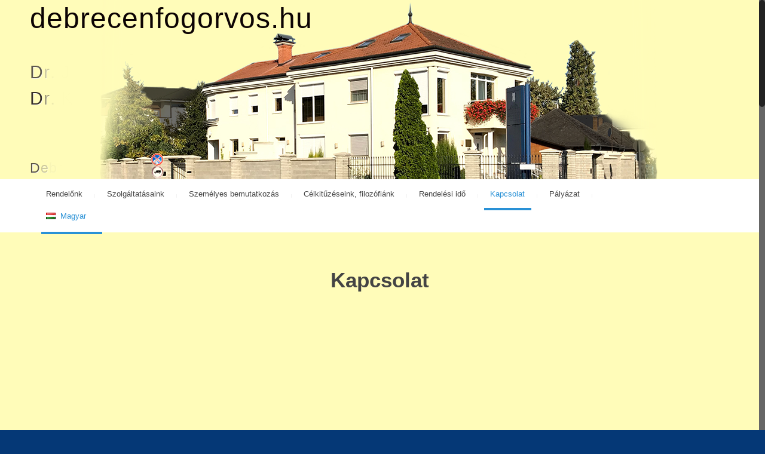

--- FILE ---
content_type: text/html; charset=UTF-8
request_url: https://debrecenfogorvos.hu/kapcsolat/
body_size: 89986
content:
<!DOCTYPE html>
<html class="no-js" lang="hu-HU" itemscope="itemscope" itemtype="https://schema.org/WebPage">

<!-- head -->
<head>

<!-- meta -->
<meta charset="UTF-8" />
<meta name="viewport" content="width=device-width, initial-scale=1, maximum-scale=1">
<meta name="description" content="... egy újabb WordPress honlap..." />

<link rel="shortcut icon" href="https://debrecenfogorvos.hu/wp-content/uploads/2019/01/favicon.jpg" />	
<link rel="apple-touch-icon" href="https://debrecenfogorvos.hu/wp-content/uploads/2019/01/appletouchicon.jpg" />
	

<!-- wp_head() -->
<!-- script | dynamic -->
<script id="mfn-dnmc-config-js">
//<![CDATA[
window.mfn_ajax = "https://debrecenfogorvos.hu/wp-admin/admin-ajax.php";
window.mfn_mobile_init = 1240;
window.mfn_nicescroll = 40;
window.mfn_parallax = "translate3d";
window.mfn_prettyphoto = {style:"pp_default", width:0, height:0};
window.mfn_sliders = {blog:0, clients:0, offer:0, portfolio:0, shop:0, slider:0, testimonials:0};
window.mfn_retina_disable = 0;
//]]>
</script>
<meta name='robots' content='index, follow, max-image-preview:large, max-snippet:-1, max-video-preview:-1' />
<link rel="alternate" href="https://debrecenfogorvos.hu/kapcsolat/" hreflang="hu" />
<link rel="alternate" href="https://debrecenfogorvos.hu/en/contact-us/" hreflang="en" />
<link rel="alternate" href="https://debrecenfogorvos.hu/de/verbindung/" hreflang="de" />
<link rel="alternate" href="https://debrecenfogorvos.hu/ru/%d0%ba%d0%be%d0%bd%d1%82%d0%b0%d0%ba%d1%82%d1%8b/" hreflang="ru" />

	<!-- This site is optimized with the Yoast SEO plugin v16.6 - https://yoast.com/wordpress/plugins/seo/ -->
	<title>Kapcsolat - Debrecen Fogorvos</title>
	<link rel="canonical" href="https://debrecenfogorvos.hu/kapcsolat/" />
	<meta property="og:locale" content="hu_HU" />
	<meta property="og:locale:alternate" content="en_GB" />
	<meta property="og:locale:alternate" content="de_DE" />
	<meta property="og:locale:alternate" content="ru_RU" />
	<meta property="og:type" content="article" />
	<meta property="og:title" content="Kapcsolat - Debrecen Fogorvos" />
	<meta property="og:url" content="https://debrecenfogorvos.hu/kapcsolat/" />
	<meta property="og:site_name" content="Debrecen Fogorvos" />
	<meta property="article:modified_time" content="2021-06-30T12:19:02+00:00" />
	<meta name="twitter:card" content="summary_large_image" />
	<meta name="twitter:label1" content="Becsült olvasási idő" />
	<meta name="twitter:data1" content="2 perc" />
	<script type="application/ld+json" class="yoast-schema-graph">{"@context":"https://schema.org","@graph":[{"@type":"WebSite","@id":"https://debrecenfogorvos.hu/#website","url":"https://debrecenfogorvos.hu/","name":"Debrecen Fogorvos","description":"fogorvosi rendel\u0151 \u00e9s sz\u00e1jseb\u00e9szet Debrecen","potentialAction":[{"@type":"SearchAction","target":{"@type":"EntryPoint","urlTemplate":"https://debrecenfogorvos.hu/?s={search_term_string}"},"query-input":"required name=search_term_string"}],"inLanguage":"hu"},{"@type":"WebPage","@id":"https://debrecenfogorvos.hu/kapcsolat/#webpage","url":"https://debrecenfogorvos.hu/kapcsolat/","name":"Kapcsolat - Debrecen Fogorvos","isPartOf":{"@id":"https://debrecenfogorvos.hu/#website"},"datePublished":"2018-05-11T08:23:53+00:00","dateModified":"2021-06-30T12:19:02+00:00","breadcrumb":{"@id":"https://debrecenfogorvos.hu/kapcsolat/#breadcrumb"},"inLanguage":"hu","potentialAction":[{"@type":"ReadAction","target":["https://debrecenfogorvos.hu/kapcsolat/"]}]},{"@type":"BreadcrumbList","@id":"https://debrecenfogorvos.hu/kapcsolat/#breadcrumb","itemListElement":[{"@type":"ListItem","position":1,"name":"Home","item":"https://debrecenfogorvos.hu/"},{"@type":"ListItem","position":2,"name":"Kapcsolat"}]}]}</script>
	<!-- / Yoast SEO plugin. -->


<link rel='dns-prefetch' href='//s.w.org' />
<link rel="alternate" type="application/rss+xml" title="Debrecen Fogorvos &raquo; hírcsatorna" href="https://debrecenfogorvos.hu/feed/" />
<link rel="alternate" type="application/rss+xml" title="Debrecen Fogorvos &raquo; hozzászólás hírcsatorna" href="https://debrecenfogorvos.hu/comments/feed/" />
		<script type="text/javascript">
			window._wpemojiSettings = {"baseUrl":"https:\/\/s.w.org\/images\/core\/emoji\/13.0.1\/72x72\/","ext":".png","svgUrl":"https:\/\/s.w.org\/images\/core\/emoji\/13.0.1\/svg\/","svgExt":".svg","source":{"concatemoji":"https:\/\/debrecenfogorvos.hu\/wp-includes\/js\/wp-emoji-release.min.js?ver=5.7.14"}};
			!function(e,a,t){var n,r,o,i=a.createElement("canvas"),p=i.getContext&&i.getContext("2d");function s(e,t){var a=String.fromCharCode;p.clearRect(0,0,i.width,i.height),p.fillText(a.apply(this,e),0,0);e=i.toDataURL();return p.clearRect(0,0,i.width,i.height),p.fillText(a.apply(this,t),0,0),e===i.toDataURL()}function c(e){var t=a.createElement("script");t.src=e,t.defer=t.type="text/javascript",a.getElementsByTagName("head")[0].appendChild(t)}for(o=Array("flag","emoji"),t.supports={everything:!0,everythingExceptFlag:!0},r=0;r<o.length;r++)t.supports[o[r]]=function(e){if(!p||!p.fillText)return!1;switch(p.textBaseline="top",p.font="600 32px Arial",e){case"flag":return s([127987,65039,8205,9895,65039],[127987,65039,8203,9895,65039])?!1:!s([55356,56826,55356,56819],[55356,56826,8203,55356,56819])&&!s([55356,57332,56128,56423,56128,56418,56128,56421,56128,56430,56128,56423,56128,56447],[55356,57332,8203,56128,56423,8203,56128,56418,8203,56128,56421,8203,56128,56430,8203,56128,56423,8203,56128,56447]);case"emoji":return!s([55357,56424,8205,55356,57212],[55357,56424,8203,55356,57212])}return!1}(o[r]),t.supports.everything=t.supports.everything&&t.supports[o[r]],"flag"!==o[r]&&(t.supports.everythingExceptFlag=t.supports.everythingExceptFlag&&t.supports[o[r]]);t.supports.everythingExceptFlag=t.supports.everythingExceptFlag&&!t.supports.flag,t.DOMReady=!1,t.readyCallback=function(){t.DOMReady=!0},t.supports.everything||(n=function(){t.readyCallback()},a.addEventListener?(a.addEventListener("DOMContentLoaded",n,!1),e.addEventListener("load",n,!1)):(e.attachEvent("onload",n),a.attachEvent("onreadystatechange",function(){"complete"===a.readyState&&t.readyCallback()})),(n=t.source||{}).concatemoji?c(n.concatemoji):n.wpemoji&&n.twemoji&&(c(n.twemoji),c(n.wpemoji)))}(window,document,window._wpemojiSettings);
		</script>
		<style type="text/css">
img.wp-smiley,
img.emoji {
	display: inline !important;
	border: none !important;
	box-shadow: none !important;
	height: 1em !important;
	width: 1em !important;
	margin: 0 .07em !important;
	vertical-align: -0.1em !important;
	background: none !important;
	padding: 0 !important;
}
</style>
	<link rel='stylesheet' id='wp-block-library-css'  href='https://debrecenfogorvos.hu/wp-includes/css/dist/block-library/style.min.css?ver=5.7.14' type='text/css' media='all' />
<link rel='stylesheet' id='contact-form-7-css'  href='https://debrecenfogorvos.hu/wp-content/plugins/contact-form-7/includes/css/styles.css?ver=5.4.1' type='text/css' media='all' />
<link rel='stylesheet' id='rs-plugin-settings-css'  href='https://debrecenfogorvos.hu/wp-content/plugins/revslider/public/assets/css/rs6.css?ver=6.2.2' type='text/css' media='all' />
<style id='rs-plugin-settings-inline-css' type='text/css'>
#rs-demo-id {}
</style>
<link rel='stylesheet' id='style-css'  href='https://debrecenfogorvos.hu/wp-content/themes/betheme/style.css?ver=13.7' type='text/css' media='all' />
<link rel='stylesheet' id='mfn-base-css'  href='https://debrecenfogorvos.hu/wp-content/themes/betheme/css/base.css?ver=13.7' type='text/css' media='all' />
<link rel='stylesheet' id='mfn-layout-css'  href='https://debrecenfogorvos.hu/wp-content/themes/betheme/css/layout.css?ver=13.7' type='text/css' media='all' />
<link rel='stylesheet' id='mfn-shortcodes-css'  href='https://debrecenfogorvos.hu/wp-content/themes/betheme/css/shortcodes.css?ver=13.7' type='text/css' media='all' />
<link rel='stylesheet' id='mfn-jquery-ui-css'  href='https://debrecenfogorvos.hu/wp-content/themes/betheme/assets/ui/jquery.ui.all.css?ver=13.7' type='text/css' media='all' />
<link rel='stylesheet' id='mfn-prettyPhoto-css'  href='https://debrecenfogorvos.hu/wp-content/themes/betheme/assets/prettyPhoto/prettyPhoto.css?ver=13.7' type='text/css' media='all' />
<link rel='stylesheet' id='mfn-jplayer-css'  href='https://debrecenfogorvos.hu/wp-content/themes/betheme/assets/jplayer/css/jplayer.blue.monday.css?ver=13.7' type='text/css' media='all' />
<link rel='stylesheet' id='mfn-responsive-css'  href='https://debrecenfogorvos.hu/wp-content/themes/betheme/css/responsive.css?ver=13.7' type='text/css' media='all' />
<link rel='stylesheet' id='js_composer_front-css'  href='https://debrecenfogorvos.hu/wp-content/plugins/js_composer/assets/css/js_composer.min.css?ver=6.5.0' type='text/css' media='all' />
<link rel='stylesheet' id='wpgdprc.css-css'  href='https://debrecenfogorvos.hu/wp-content/plugins/wp-gdpr-compliance/assets/css/front.min.css?ver=1614607849' type='text/css' media='all' />
<style id='wpgdprc.css-inline-css' type='text/css'>

            div.wpgdprc .wpgdprc-switch .wpgdprc-switch-inner:before { content: 'Yes'; }
            div.wpgdprc .wpgdprc-switch .wpgdprc-switch-inner:after { content: 'No'; }
        
</style>
<script type='text/javascript' src='https://debrecenfogorvos.hu/wp-includes/js/jquery/jquery.min.js?ver=3.5.1' id='jquery-core-js'></script>
<script type='text/javascript' src='https://debrecenfogorvos.hu/wp-includes/js/jquery/jquery-migrate.min.js?ver=3.3.2' id='jquery-migrate-js'></script>
<script type='text/javascript' src='https://debrecenfogorvos.hu/wp-content/plugins/revslider/public/assets/js/rbtools.min.js?ver=6.0' id='tp-tools-js'></script>
<script type='text/javascript' src='https://debrecenfogorvos.hu/wp-content/plugins/revslider/public/assets/js/rs6.min.js?ver=6.2.2' id='revmin-js'></script>
<link rel="https://api.w.org/" href="https://debrecenfogorvos.hu/wp-json/" /><link rel="alternate" type="application/json" href="https://debrecenfogorvos.hu/wp-json/wp/v2/pages/13" /><link rel="EditURI" type="application/rsd+xml" title="RSD" href="https://debrecenfogorvos.hu/xmlrpc.php?rsd" />
<link rel="wlwmanifest" type="application/wlwmanifest+xml" href="https://debrecenfogorvos.hu/wp-includes/wlwmanifest.xml" /> 
<meta name="generator" content="WordPress 5.7.14" />
<link rel='shortlink' href='https://debrecenfogorvos.hu/?p=13' />
<link rel="alternate" type="application/json+oembed" href="https://debrecenfogorvos.hu/wp-json/oembed/1.0/embed?url=https%3A%2F%2Fdebrecenfogorvos.hu%2Fkapcsolat%2F" />
<link rel="alternate" type="text/xml+oembed" href="https://debrecenfogorvos.hu/wp-json/oembed/1.0/embed?url=https%3A%2F%2Fdebrecenfogorvos.hu%2Fkapcsolat%2F&#038;format=xml" />
<!-- style | dynamic -->
<style id="mfn-dnmc-style-css">
@media only screen and (min-width: 1240px) {body:not(.header-simple) #Top_bar #menu { display:block !important; }.tr-menu #Top_bar #menu { background:none !important;}#Top_bar .menu > li > ul.mfn-megamenu { width:984px; }#Top_bar .menu > li > ul.mfn-megamenu > li { float:left;}#Top_bar .menu > li > ul.mfn-megamenu > li.mfn-megamenu-cols-1 { width:100%;}#Top_bar .menu > li > ul.mfn-megamenu > li.mfn-megamenu-cols-2 { width:50%;}#Top_bar .menu > li > ul.mfn-megamenu > li.mfn-megamenu-cols-3 { width:33.33%;}#Top_bar .menu > li > ul.mfn-megamenu > li.mfn-megamenu-cols-4 { width:25%;}#Top_bar .menu > li > ul.mfn-megamenu > li.mfn-megamenu-cols-5 { width:20%;}#Top_bar .menu > li > ul.mfn-megamenu > li.mfn-megamenu-cols-6 { width:16.66%;}#Top_bar .menu > li > ul.mfn-megamenu > li > ul { display:block !important; position:inherit; left:auto; top:auto; border-width: 0 1px 0 0; }#Top_bar .menu > li > ul.mfn-megamenu > li:last-child > ul{ border: 0; }#Top_bar .menu > li > ul.mfn-megamenu > li > ul li { width: auto; }#Top_bar .menu > li > ul.mfn-megamenu a.mfn-megamenu-title { text-transform: uppercase; font-weight:400; background:none;}#Top_bar .menu > li > ul.mfn-megamenu a .menu-arrow { display: none; }.menuo-right #Top_bar .menu > li > ul.mfn-megamenu { left:auto; right:0;}.menuo-right #Top_bar .menu > li > ul.mfn-megamenu-bg { box-sizing:border-box;}#Top_bar .menu > li > ul.mfn-megamenu-bg { padding:20px 166px 20px 20px; background-repeat:no-repeat; background-position: bottom right; }#Top_bar .menu > li > ul.mfn-megamenu-bg > li { background:none;}#Top_bar .menu > li > ul.mfn-megamenu-bg > li a { border:none;}#Top_bar .menu > li > ul.mfn-megamenu-bg > li > ul { background:none !important;-webkit-box-shadow: 0 0 0 0;-moz-box-shadow: 0 0 0 0;box-shadow: 0 0 0 0;}.header-plain:not(.menuo-right) #Header .top_bar_left { width:auto !important;}.header-stack.header-center #Top_bar #menu { display: inline-block !important;}.header-simple {}.header-simple #Top_bar #menu { display:none; height: auto; width: 300px; bottom: auto; top: 100%; right: 1px; position: absolute; margin: 0px;}.header-simple #Header a.responsive-menu-toggle { display:block; line-height: 35px; font-size: 25px; position:absolute; right: 10px; }.header-simple #Header a:hover.responsive-menu-toggle { text-decoration: none; }.header-simple #Top_bar #menu > ul { width:100%; float: left; }.header-simple #Top_bar #menu ul li { width: 100%; padding-bottom: 0; border-right: 0; position: relative; }.header-simple #Top_bar #menu ul li a { padding:0 20px; margin:0; display: block; height: auto; line-height: normal; border:none; }.header-simple #Top_bar #menu ul li a:after { display:none;}.header-simple #Top_bar #menu ul li a span { border:none; line-height:48px; display:inline; padding:0;}.header-simple #Top_bar #menu ul li.submenu .menu-toggle { display:block; position:absolute; right:0; top:0; width:48px; height:48px; line-height:48px; font-size:30px; text-align:center; color:#d6d6d6; border-left:1px solid #eee; cursor:pointer;}.header-simple #Top_bar #menu ul li.submenu .menu-toggle:after { content:"+"}.header-simple #Top_bar #menu ul li.hover > .menu-toggle:after { content:"-"}.header-simple #Top_bar #menu ul li.hover a { border-bottom: 0; }.header-simple #Top_bar #menu ul.mfn-megamenu li .menu-toggle { display:none;}.header-simple #Top_bar #menu ul li ul { position:relative !important; left:0 !important; top:0; padding: 0; margin-left: 0 !important; width:auto !important; background-image:none;}.header-simple #Top_bar #menu ul li ul li { width:100% !important;}.header-simple #Top_bar #menu ul li ul li a { padding: 0 20px 0 30px;}.header-simple #Top_bar #menu ul li ul li a .menu-arrow { display: none;}.header-simple #Top_bar #menu ul li ul li a span { padding:0;}.header-simple #Top_bar #menu ul li ul li a span:after { display:none !important;}.header-simple #Top_bar .menu > li > ul.mfn-megamenu a.mfn-megamenu-title { text-transform: uppercase; font-weight:400;}.header-simple #Top_bar .menu > li > ul.mfn-megamenu > li > ul { display:block !important; position:inherit; left:auto; top:auto;}.header-simple #Top_bar #menu ul li ul li ul { border-left: 0 !important; padding: 0; top: 0; }.header-simple #Top_bar #menu ul li ul li ul li a { padding: 0 20px 0 40px;}.rtl.header-simple#Top_bar #menu { left: 1px; right: auto;}.rtl.header-simple #Top_bar a.responsive-menu-toggle { left:10px; right:auto; }.rtl.header-simple #Top_bar #menu ul li.submenu .menu-toggle { left:0; right:auto; border-left:none; border-right:1px solid #eee;}.rtl.header-simple #Top_bar #menu ul li ul { left:auto !important; right:0 !important;}.rtl.header-simple #Top_bar #menu ul li ul li a { padding: 0 30px 0 20px;}.rtl.header-simple #Top_bar #menu ul li ul li ul li a { padding: 0 40px 0 20px;}.menu-highlight #Top_bar .menu > li { margin: 0 2px; }.menu-highlight:not(.header-creative) #Top_bar .menu > li > a { margin: 20px 0; padding: 0; -webkit-border-radius: 5px; border-radius: 5px; }.menu-highlight #Top_bar .menu > li > a:after { display: none; }.menu-highlight #Top_bar .menu > li > a span:not(.description) { line-height: 50px; }.menu-highlight #Top_bar .menu > li > a span.description { display: none; }.menu-highlight.header-stack #Top_bar .menu > li > a { margin: 10px 0 !important; }.menu-highlight.header-stack #Top_bar .menu > li > a span:not(.description) { line-height: 40px; }.menu-highlight.header-fixed #Top_bar .menu > li > a { margin: 10px 0 !important; padding: 5px 0; }.menu-highlight.header-fixed #Top_bar .menu > li > a span { line-height:30px;}.menu-highlight.header-transparent #Top_bar .menu > li > a { margin: 5px 0; }.menu-highlight.header-simple #Top_bar #menu ul li,.menu-highlight.header-creative #Top_bar #menu ul li { margin: 0; }.menu-highlight.header-simple #Top_bar #menu ul li > a,.menu-highlight.header-creative #Top_bar #menu ul li > a { -webkit-border-radius: 0; border-radius: 0; }.menu-highlight:not(.header-simple) #Top_bar.is-sticky .menu > li > a { margin: 10px 0 !important; padding: 5px 0 !important; }.menu-highlight:not(.header-simple) #Top_bar.is-sticky .menu > li > a span { line-height:30px !important;}.header-modern.menu-highlight.menuo-right .menu_wrapper { margin-right: 20px;}.menu-line-below #Top_bar .menu > li > a:after { top: auto; bottom: -4px; }.menu-line-below #Top_bar.is-sticky .menu > li > a:after { top: auto; bottom: -4px; }.menu-line-below-80 #Top_bar:not(.is-sticky) .menu > li > a:after { height: 4px; left: 10%; top: 50%; margin-top: 20px; width: 80%; } .menu-line-below-80-1 #Top_bar:not(.is-sticky) .menu > li > a:after { height: 1px; left: 10%; top: 50%; margin-top: 20px; width: 80%; }.menu-arrow-top #Top_bar .menu > li > a:after { background: none repeat scroll 0 0 rgba(0, 0, 0, 0) !important; border-color: #cccccc transparent transparent transparent; border-style: solid; border-width: 7px 7px 0 7px; display: block; height: 0; left: 50%; margin-left: -7px; top: 0 !important; width: 0; }.menu-arrow-top.header-transparent #Top_bar .menu > li > a:after,.menu-arrow-top.header-plain #Top_bar .menu > li > a:after { display: none; }.menu-arrow-top #Top_bar.is-sticky .menu > li > a:after { top: 0px !important; }.menu-arrow-bottom #Top_bar .menu > li > a:after { background: none !important; border-color: transparent transparent #cccccc transparent; border-style: solid; border-width: 0 7px 7px; display: block; height: 0; left: 50%; margin-left: -7px; top: auto; bottom: 0; width: 0; }.menu-arrow-bottom.header-transparent #Top_bar .menu > li > a:after,.menu-arrow-bottom.header-plain #Top_bar .menu > li > a:after { display: none; }.menu-arrow-bottom #Top_bar.is-sticky .menu > li > a:after { top: auto; bottom: 0; }.menuo-no-borders #Top_bar .menu > li > a span:not(.description) { border-right-width: 0; }.menuo-no-borders #Header_creative #Top_bar .menu > li > a span { border-bottom-width: 0; }}@media only screen and (min-width: 1240px) {#Top_bar.is-sticky { position:fixed !important; width:100%; left:0; top:-60px; height:60px; z-index:701; background:#fff; opacity:.97; filter: alpha(opacity = 97);-webkit-box-shadow: 0px 2px 5px 0px rgba(0, 0, 0, 0.1); -moz-box-shadow: 0px 2px 5px 0px rgba(0, 0, 0, 0.1);box-shadow: 0px 2px 5px 0px rgba(0, 0, 0, 0.1);}.layout-boxed.header-boxed #Top_bar.is-sticky { max-width:1240px; left:50%; -webkit-transform: translateX(-50%); transform: translateX(-50%);}.layout-boxed.header-boxed.nice-scroll #Top_bar.is-sticky { margin-left:-5px;}#Top_bar.is-sticky .top_bar_left,#Top_bar.is-sticky .top_bar_right,#Top_bar.is-sticky .top_bar_right:before { background:none;}#Top_bar.is-sticky .top_bar_right { top:-4px;}#Top_bar.is-sticky .logo { width:auto; margin: 0 30px 0 20px; padding:0;}#Top_bar.is-sticky #logo { padding:5px 0 !important; height:50px !important; line-height:50px !important;}#Top_bar.is-sticky #logo img:not(.svg) { max-height:35px; width: auto !important;}#Top_bar.is-sticky #logo img.logo-main { display:none;}#Top_bar.is-sticky #logo img.logo-sticky { display:inline;}#Top_bar.is-sticky .menu_wrapper { clear:none;}#Top_bar.is-sticky .menu_wrapper .menu > li > a{ padding:15px 0;}#Top_bar.is-sticky .menu > li > a,#Top_bar.is-sticky .menu > li > a span { line-height:30px;}#Top_bar.is-sticky .menu > li > a:after { top:auto; bottom:-4px;}#Top_bar.is-sticky .menu > li > a span.description { display:none;}#Top_bar.is-sticky a.responsive-menu-toggle { top: 14px;}#Top_bar.is-sticky .top_bar_right_wrapper { top:15px;}.header-plain #Top_bar.is-sticky .top_bar_right_wrapper { top:0;}#Top_bar.is-sticky .secondary_menu_wrapper,#Top_bar.is-sticky .banner_wrapper { display:none;}.header-simple #Top_bar.is-sticky .responsive-menu-toggle { top:12px;}.header-overlay #Top_bar.is-sticky { display:none;}.sticky-dark #Top_bar.is-sticky { background: rgba(0,0,0,.8); }.sticky-dark #Top_bar.is-sticky #menu { background: none; }.sticky-dark #Top_bar.is-sticky .menu > li > a { color: #fff; }.sticky-dark #Top_bar.is-sticky .top_bar_right a { color: rgba(255,255,255,.5); }.sticky-dark #Top_bar.is-sticky .wpml-languages a.active,.sticky-dark #Top_bar.is-sticky .wpml-languages ul.wpml-lang-dropdown { background: rgba(0,0,0,0.3); border-color: rgba(0, 0, 0, 0.1); }}@media only screen and (max-width: 1239px){.header_placeholder { height: 0 !important;}#Top_bar #menu { display:none; height: auto; width: 300px; bottom: auto; top: 100%; right: 1px; position: absolute; margin: 0px;}#Top_bar a.responsive-menu-toggle { display:block; width: 35px; height: 35px; text-align: center; position:absolute; top: 28px; right: 10px; -webkit-border-radius: 3px; border-radius: 3px;}#Top_bar a:hover.responsive-menu-toggle { text-decoration: none;}#Top_bar a.responsive-menu-toggle i { font-size: 25px; line-height: 35px;}#Top_bar a.responsive-menu-toggle span { float:right; padding:10px 5px; line-height:14px;}#Top_bar #menu > ul { width:100%; float: left; }#Top_bar #menu ul li { width: 100%; padding-bottom: 0; border-right: 0; position: relative; }#Top_bar #menu ul li a { padding:0 20px; margin:0; display: block; height: auto; line-height: normal; border:none; }#Top_bar #menu ul li a:after { display:none;}#Top_bar #menu ul li a span { border:none; line-height:48px; display:inline; padding:0;}#Top_bar #menu ul li a span.description { margin:0 0 0 5px;}#Top_bar #menu ul li.submenu .menu-toggle { display:block; position:absolute; right:0; top:0; width:48px; height:48px; line-height:48px; font-size:30px; text-align:center; color:#d6d6d6; border-left:1px solid #eee; cursor:pointer;}#Top_bar #menu ul li.submenu .menu-toggle:after { content:"+"}#Top_bar #menu ul li.hover > .menu-toggle:after { content:"-"}#Top_bar #menu ul li.hover a { border-bottom: 0; }#Top_bar #menu ul li a span:after { display:none !important;} #Top_bar #menu ul.mfn-megamenu li .menu-toggle { display:none;}#Top_bar #menu ul li ul { position:relative !important; left:0 !important; top:0; padding: 0; margin-left: 0 !important; width:auto !important; background-image:none !important;box-shadow: 0 0 0 0 transparent !important; -webkit-box-shadow: 0 0 0 0 transparent !important;}#Top_bar #menu ul li ul li { width:100% !important;}#Top_bar #menu ul li ul li a { padding: 0 20px 0 30px;}#Top_bar #menu ul li ul li a .menu-arrow { display: none;}#Top_bar #menu ul li ul li a span { padding:0;}#Top_bar #menu ul li ul li a span:after { display:none !important;}#Top_bar .menu > li > ul.mfn-megamenu a.mfn-megamenu-title { text-transform: uppercase; font-weight:400;}#Top_bar .menu > li > ul.mfn-megamenu > li > ul { display:block !important; position:inherit; left:auto; top:auto;}#Top_bar #menu ul li ul li ul { border-left: 0 !important; padding: 0; top: 0; }#Top_bar #menu ul li ul li ul li a { padding: 0 20px 0 40px;}.rtl #Top_bar #menu { left: 1px; right: auto;}.rtl #Top_bar a.responsive-menu-toggle { left:10px; right:auto; }.rtl #Top_bar #menu ul li.submenu .menu-toggle { left:0; right:auto; border-left:none; border-right:1px solid #eee;}.rtl #Top_bar #menu ul li ul { left:auto !important; right:0 !important;}.rtl #Top_bar #menu ul li ul li a { padding: 0 30px 0 20px;}.rtl #Top_bar #menu ul li ul li ul li a { padding: 0 40px 0 20px;}.header-stack #Top_bar {}.header-stack .menu_wrapper a.responsive-menu-toggle { position: static !important; margin: 11px 0; }.header-stack .menu_wrapper #menu { left: 0; right: auto; }.rtl.header-stack #Top_bar #menu { left: auto; right: 0; }}#Header_wrapper, #Intro {background-color: #000119;}#Subheader {background-color: rgba(247, 247, 247, 1);}.header-classic #Action_bar, .header-plain #Action_bar, .header-stack #Action_bar {background-color: #2C2C2C;}#Sliding-top {background-color: #545454;}#Sliding-top a.sliding-top-control {border-right-color: #545454;}#Sliding-top.st-center a.sliding-top-control,#Sliding-top.st-left a.sliding-top-control {border-top-color: #545454;}#Footer {background-color: #053876;}body, ul.timeline_items, .icon_box a .desc, .icon_box a:hover .desc, .feature_list ul li a, .list_item a, .list_item a:hover,.widget_recent_entries ul li a, .flat_box a, .flat_box a:hover, .story_box .desc, .content_slider.carouselul li a .title,.content_slider.flat.description ul li .desc, .content_slider.flat.description ul li a .desc {color: #626262;}.themecolor, .opening_hours .opening_hours_wrapper li span, .fancy_heading_icon .icon_top,.fancy_heading_arrows .icon-right-dir, .fancy_heading_arrows .icon-left-dir, .fancy_heading_line .title,.button-love a.mfn-love, .format-link .post-title .icon-link, .pager-single > span, .pager-single a:hover,.widget_meta ul, .widget_pages ul, .widget_rss ul, .widget_mfn_recent_comments ul li:after, .widget_archive ul, .widget_recent_comments ul li:after, .widget_nav_menu ul, .woocommerce ul.products li.product .price, .shop_slider .shop_slider_ul li .item_wrapper .price, .woocommerce-page ul.products li.product .price, .widget_price_filter .price_label .from, .widget_price_filter .price_label .to,.woocommerce ul.product_list_widget li .quantity .amount, .woocommerce .product div.entry-summary .price, .woocommerce .star-rating span,#Error_404 .error_pic i, .style-simple #Filters .filters_wrapper ul li a:hover, .style-simple #Filters .filters_wrapper ul li.current-cat a,.style-simple .quick_fact .title {color: #2991d6;}.themebg, .pager .pages a:hover, .pager .pages a.active, .pager .pages span.page-numbers.current, .pager-single span:after, #comments .commentlist > li .reply a.comment-reply-link,.fixed-nav .arrow, #Filters .filters_wrapper ul li a:hover, #Filters .filters_wrapper ul li.current-cat a, .widget_categories ul, .Recent_posts ul li .desc:after, .Recent_posts ul li .photo .c,.widget_recent_entries ul li:after, .widget_product_categories ul, div.jp-interface, #Top_bar a#header_cart span,.widget_mfn_menu ul li a:hover, .widget_mfn_menu ul li.current-menu-item:not(.current-menu-ancestor) > a, .widget_mfn_menu ul li.current_page_item:not(.current_page_ancestor) > a,.testimonials_slider .slider_images, .testimonials_slider .slider_images a:after, .testimonials_slider .slider_images:before,.slider_pagination a.selected, .slider_pagination a.selected:after, .tp-bullets.simplebullets.round .bullet.selected, .tp-bullets.simplebullets.round .bullet.selected:after,.tparrows.default, .tp-bullets.tp-thumbs .bullet.selected:after, .offer_thumb .slider_pagination a:before, .offer_thumb .slider_pagination a.selected:after,.style-simple .accordion .question:after, .style-simple .faq .question:after, .style-simple .icon_box .desc_wrapper h4:before,.style-simple #Filters .filters_wrapper ul li a:after, .style-simple .article_box .desc_wrapper p:after, .style-simple .sliding_box .desc_wrapper:after,.style-simple .trailer_box:hover .desc, .portfolio_group.exposure .portfolio-item .desc-inner .line, .style-simple .zoom_box .desc .desc_txt,.woocommerce-account table.my_account_orders .order-number a, .woocommerce-MyAccount-navigation ul li.is-active a {background-color: #2991d6;}.Latest_news ul li .photo, .style-simple .opening_hours .opening_hours_wrapper li label,.style-simple .timeline_items li:hover h3, .style-simple .timeline_items li:nth-child(even):hover h3, .style-simple .timeline_items li:hover .desc, .style-simple .timeline_items li:nth-child(even):hover,.style-simple .offer_thumb .slider_pagination a.selected {border-color: #2991d6;}a {color: #2991d6;}a:hover {color: #2275ac;}*::-moz-selection {background-color: #2991d6;}*::selection {background-color: #2991d6;}.blockquote p.author span, .counter .desc_wrapper .title, .article_box .desc_wrapper p, .team .desc_wrapper p.subtitle, .pricing-box .plan-header p.subtitle, .pricing-box .plan-header .price sup.period, .chart_box p, .fancy_heading .inside,.fancy_heading_line .slogan, .post-meta, .post-meta a, .post-footer, .post-footer a span.label, .pager .pages a, .button-love a .label,.pager-single a, #comments .commentlist > li .comment-author .says, .fixed-nav .desc .date, .filters_buttons li.label, .Recent_posts ul li a .desc .date,.widget_recent_entries ul li .post-date, .tp_recent_tweets .twitter_time, .widget_price_filter .price_label, .shop-filters .woocommerce-result-count,.woocommerce ul.product_list_widget li .quantity, .widget_shopping_cart ul.product_list_widget li dl, .product_meta .posted_in,.woocommerce .shop_table .product-name .variation > dd, .shipping-calculator-button:after,.shop_slider .shop_slider_ul li .item_wrapper .price del,.testimonials_slider .testimonials_slider_ul li .author span, .testimonials_slider .testimonials_slider_ul li .author span a, .Latest_news ul li .desc_footer {color: #a8a8a8;}h1, h1 a, h1 a:hover, .text-logo #logo { color: #444444; }h2, h2 a, h2 a:hover { color: #444444; }h3, h3 a, h3 a:hover { color: #444444; }h4, h4 a, h4 a:hover, .style-simple .sliding_box .desc_wrapper h4 { color: #444444; }h5, h5 a, h5 a:hover { color: #444444; }h6, h6 a, h6 a:hover, a.content_link .title { color: #444444; }.dropcap, .highlight:not(.highlight_image) {background-color: #2991d6;}a.button, a.tp-button {background-color: #f7f7f7;color: #747474;}.button-stroke a.button, .button-stroke a.button .button_icon i, .button-stroke a.tp-button {border-color: #f7f7f7;color: #747474;}.button-stroke a:hover.button, .button-stroke a:hover.tp-button {background-color: #f7f7f7 !important;color: #fff;}a.button_theme, a.tp-button.button_theme,button, input[type="submit"], input[type="reset"], input[type="button"] {background-color: #2991d6;color: #fff;}.button-stroke a.button.button_theme:not(.action_button), .button-stroke a.button.button_theme:not(.action_button),.button-stroke a.button.button_theme .button_icon i, .button-stroke a.tp-button.button_theme,.button-stroke button, .button-stroke input[type="submit"], .button-stroke input[type="reset"], .button-stroke input[type="button"] {border-color: #2991d6;color: #2991d6 !important;}.button-stroke a.button.button_theme:hover, .button-stroke a.tp-button.button_theme:hover,.button-stroke button:hover, .button-stroke input[type="submit"]:hover, .button-stroke input[type="reset"]:hover, .button-stroke input[type="button"]:hover {background-color: #2991d6 !important;color: #fff !important;}a.mfn-link { color: #656B6F; }a.mfn-link-2 span, a:hover.mfn-link-2 span:before, a.hover.mfn-link-2 span:before, a.mfn-link-5 span, a.mfn-link-8:after, a.mfn-link-8:before { background: #2195de; }a:hover.mfn-link { color: #2991d6;}a.mfn-link-2 span:before, a:hover.mfn-link-4:before, a:hover.mfn-link-4:after, a.hover.mfn-link-4:before, a.hover.mfn-link-4:after, a.mfn-link-5:before, a.mfn-link-7:after, a.mfn-link-7:before { background: #2275ac; }a.mfn-link-6:before {border-bottom-color: #2275ac;}.woocommerce a.button, .woocommerce .quantity input.plus, .woocommerce .quantity input.minus {background-color: #f7f7f7 !important;color: #747474 !important;}.woocommerce a.button_theme, .woocommerce a.checkout-button, .woocommerce button.button,.woocommerce .button.add_to_cart_button, .woocommerce .button.product_type_external,.woocommerce input[type="submit"], .woocommerce input[type="reset"], .woocommerce input[type="button"],.button-stroke .woocommerce a.checkout-button {background-color: #2991d6 !important;color: #fff !important;}.column_column ul, .column_column ol, .the_content_wrapper ul, .the_content_wrapper ol {color: #737E86;}.hr_color, .hr_color hr, .hr_dots span {color: #2991d6;background: #2991d6;}.hr_zigzag i {color: #2991d6;} .highlight-left:after,.highlight-right:after {background: #2991d6;}@media only screen and (max-width: 767px) {.highlight-left .wrap:first-child,.highlight-right .wrap:last-child {background: #2991d6;}}#Header .top_bar_left, .header-classic #Top_bar, .header-plain #Top_bar, .header-stack #Top_bar, .header-split #Top_bar,.header-fixed #Top_bar, .header-below #Top_bar, #Header_creative, #Top_bar #menu, .sticky-tb-color #Top_bar.is-sticky {background-color: #ffffff;}#Top_bar .top_bar_right:before {background-color: #e3e3e3;}#Header .top_bar_right {background-color: #f5f5f5;}#Top_bar .top_bar_right a:not(.action_button) { color: #444444;}#Top_bar .menu > li > a { color: #444444;}#Top_bar .menu > li.current-menu-item > a,#Top_bar .menu > li.current_page_item > a,#Top_bar .menu > li.current-menu-parent > a,#Top_bar .menu > li.current-page-parent > a,#Top_bar .menu > li.current-menu-ancestor > a,#Top_bar .menu > li.current-page-ancestor > a,#Top_bar .menu > li.current_page_ancestor > a,#Top_bar .menu > li.hover > a { color: #2991d6; }#Top_bar .menu > li a:after { background: #2991d6; }.menuo-arrows #Top_bar .menu > li.submenu > a > span:not(.description)::after { border-top-color: #444444;}#Top_bar .menu > li.current-menu-item.submenu > a > span:not(.description)::after,#Top_bar .menu > li.current_page_item.submenu > a > span:not(.description)::after,#Top_bar .menu > li.current-menu-parent.submenu > a > span:not(.description)::after,#Top_bar .menu > li.current-page-parent.submenu > a > span:not(.description)::after,#Top_bar .menu > li.current-menu-ancestor.submenu > a > span:not(.description)::after,#Top_bar .menu > li.current-page-ancestor.submenu > a > span:not(.description)::after,#Top_bar .menu > li.current_page_ancestor.submenu > a > span:not(.description)::after,#Top_bar .menu > li.hover.submenu > a > span:not(.description)::after { border-top-color: #2991d6; }.menu-highlight #Top_bar #menu > ul > li.current-menu-item > a,.menu-highlight #Top_bar #menu > ul > li.current_page_item > a,.menu-highlight #Top_bar #menu > ul > li.current-menu-parent > a,.menu-highlight #Top_bar #menu > ul > li.current-page-parent > a,.menu-highlight #Top_bar #menu > ul > li.current-menu-ancestor > a,.menu-highlight #Top_bar #menu > ul > li.current-page-ancestor > a,.menu-highlight #Top_bar #menu > ul > li.current_page_ancestor > a,.menu-highlight #Top_bar #menu > ul > li.hover > a { background: #F2F2F2; }.menu-arrow-bottom #Top_bar .menu > li > a:after { border-bottom-color: #2991d6;}.menu-arrow-top #Top_bar .menu > li > a:after {border-top-color: #2991d6;}.header-plain #Top_bar .menu > li.current-menu-item > a,.header-plain #Top_bar .menu > li.current_page_item > a,.header-plain #Top_bar .menu > li.current-menu-parent > a,.header-plain #Top_bar .menu > li.current-page-parent > a,.header-plain #Top_bar .menu > li.current-menu-ancestor > a,.header-plain #Top_bar .menu > li.current-page-ancestor > a,.header-plain #Top_bar .menu > li.current_page_ancestor > a,.header-plain #Top_bar .menu > li.hover > a,.header-plain #Top_bar a:hover#header_cart,.header-plain #Top_bar a:hover#search_button,.header-plain #Top_bar .wpml-languages:hover,.header-plain #Top_bar .wpml-languages ul.wpml-lang-dropdown {background: #F2F2F2; color: #2991d6;}.header-plain #Top_bar,.header-plain #Top_bar .menu > li > a span:not(.description),.header-plain #Top_bar a#header_cart,.header-plain #Top_bar a#search_button,.header-plain #Top_bar .wpml-languages,.header-plain #Top_bar a.button.action_button {border-color: #F2F2F2;}#Top_bar .menu > li ul {background-color: #F2F2F2;}#Top_bar .menu > li ul li a {color: #5f5f5f;}#Top_bar .menu > li ul li a:hover,#Top_bar .menu > li ul li.hover > a {color: #2e2e2e;}#Top_bar .search_wrapper { background: #2991D6; }.overlay-menu-toggle {color: #2991d6 !important; background: transparent; }#Overlay {background: rgba(41, 145, 214, 0.95);}#overlay-menu ul li a, .header-overlay .overlay-menu-toggle.focus {color: #FFFFFF;}#overlay-menu ul li.current-menu-item > a,#overlay-menu ul li.current_page_item > a,#overlay-menu ul li.current-menu-parent > a,#overlay-menu ul li.current-page-parent > a,#overlay-menu ul li.current-menu-ancestor > a,#overlay-menu ul li.current-page-ancestor > a,#overlay-menu ul li.current_page_ancestor > a { color: #B1DCFB; }#Top_bar .responsive-menu-toggle {color: #2991d6; }#Subheader .title{color: #888888;}#Subheader ul.breadcrumbs li, #Subheader ul.breadcrumbs li a{color: rgba(136, 136, 136, 0.6);}#Footer, #Footer .widget_recent_entries ul li a {color: #cccccc;}#Footer a {color: #2991d6;}#Footer a:hover {color: #2275ac;}#Footer h1, #Footer h1 a, #Footer h1 a:hover,#Footer h2, #Footer h2 a, #Footer h2 a:hover,#Footer h3, #Footer h3 a, #Footer h3 a:hover,#Footer h4, #Footer h4 a, #Footer h4 a:hover,#Footer h5, #Footer h5 a, #Footer h5 a:hover,#Footer h6, #Footer h6 a, #Footer h6 a:hover {color: #ffffff;}#Footer .themecolor, #Footer .widget_meta ul, #Footer .widget_pages ul, #Footer .widget_rss ul, #Footer .widget_mfn_recent_comments ul li:after, #Footer .widget_archive ul, #Footer .widget_recent_comments ul li:after, #Footer .widget_nav_menu ul, #Footer .widget_price_filter .price_label .from, #Footer .widget_price_filter .price_label .to,#Footer .star-rating span {color: #2991d6;}#Footer .themebg, #Footer .widget_categories ul, #Footer .Recent_posts ul li .desc:after, #Footer .Recent_posts ul li .photo .c,#Footer .widget_recent_entries ul li:after, #Footer .widget_mfn_menu ul li a:hover, #Footer .widget_product_categories ul {background-color: #2991d6;}#Footer .Recent_posts ul li a .desc .date, #Footer .widget_recent_entries ul li .post-date, #Footer .tp_recent_tweets .twitter_time, #Footer .widget_price_filter .price_label, #Footer .shop-filters .woocommerce-result-count, #Footer ul.product_list_widget li .quantity, #Footer .widget_shopping_cart ul.product_list_widget li dl {color: #a8a8a8;}#Sliding-top, #Sliding-top .widget_recent_entries ul li a {color: #cccccc;}#Sliding-top a {color: #2991d6;}#Sliding-top a:hover {color: #2275ac;}#Sliding-top h1, #Sliding-top h1 a, #Sliding-top h1 a:hover,#Sliding-top h2, #Sliding-top h2 a, #Sliding-top h2 a:hover,#Sliding-top h3, #Sliding-top h3 a, #Sliding-top h3 a:hover,#Sliding-top h4, #Sliding-top h4 a, #Sliding-top h4 a:hover,#Sliding-top h5, #Sliding-top h5 a, #Sliding-top h5 a:hover,#Sliding-top h6, #Sliding-top h6 a, #Sliding-top h6 a:hover {color: #ffffff;}#Sliding-top .themecolor, #Sliding-top .widget_meta ul, #Sliding-top .widget_pages ul, #Sliding-top .widget_rss ul, #Sliding-top .widget_mfn_recent_comments ul li:after, #Sliding-top .widget_archive ul, #Sliding-top .widget_recent_comments ul li:after, #Sliding-top .widget_nav_menu ul, #Sliding-top .widget_price_filter .price_label .from, #Sliding-top .widget_price_filter .price_label .to,#Sliding-top .star-rating span {color: #2991d6;}#Sliding-top .themebg, #Sliding-top .widget_categories ul, #Sliding-top .Recent_posts ul li .desc:after, #Sliding-top .Recent_posts ul li .photo .c,#Sliding-top .widget_recent_entries ul li:after, #Sliding-top .widget_mfn_menu ul li a:hover, #Sliding-top .widget_product_categories ul {background-color: #2991d6;}#Sliding-top .Recent_posts ul li a .desc .date, #Sliding-top .widget_recent_entries ul li .post-date, #Sliding-top .tp_recent_tweets .twitter_time, #Sliding-top .widget_price_filter .price_label, #Sliding-top .shop-filters .woocommerce-result-count, #Sliding-top ul.product_list_widget li .quantity, #Sliding-top .widget_shopping_cart ul.product_list_widget li dl {color: #a8a8a8;}blockquote, blockquote a, blockquote a:hover {color: #444444;}.image_frame .image_wrapper .image_links,.portfolio_group.masonry-hover .portfolio-item .masonry-hover-wrapper .hover-desc { background: rgba(41, 145, 214, 0.8);}.masonry.tiles .post-item .post-desc-wrapper .post-desc .post-title:after, .masonry.tiles .post-item.no-img, .masonry.tiles .post-item.format-quote {background: #2991d6;} .image_frame .image_wrapper .image_links a {color: #ffffff;}.image_frame .image_wrapper .image_links a:hover {background: #ffffff;color: #2991d6;}.sliding_box .desc_wrapper {background: #2991d6;}.sliding_box .desc_wrapper:after {border-bottom-color: #2991d6;}.counter .icon_wrapper i {color: #2991d6;}.quick_fact .number-wrapper {color: #2991d6;}.progress_bars .bars_list li .bar .progress { background-color: #2991d6;}a:hover.icon_bar {color: #2991d6 !important;}a.content_link, a:hover.content_link {color: #2991d6;}a.content_link:before {border-bottom-color: #2991d6;}a.content_link:after {border-color: #2991d6;}.get_in_touch, .infobox {background-color: #2991d6;}.column_map .google-map-contact-wrapper .get_in_touch:after {border-top-color: #2991d6;}.timeline_items li h3:before,.timeline_items:after,.timeline .post-item:before { border-color: #2991d6;}.how_it_works .image .number { background: #2991d6;}.trailer_box .desc .subtitle {background-color: #2991d6;}.icon_box .icon_wrapper, .icon_box a .icon_wrapper,.style-simple .icon_box:hover .icon_wrapper {color: #2991d6;}.icon_box:hover .icon_wrapper:before, .icon_box a:hover .icon_wrapper:before { background-color: #2991d6;}ul.clients.clients_tiles li .client_wrapper:hover:before { background: #2991d6;}ul.clients.clients_tiles li .client_wrapper:after { border-bottom-color: #2991d6;}.list_item.lists_1 .list_left {background-color: #2991d6;}.list_item .list_left {color: #2991d6;}.feature_list ul li .icon i { color: #2991d6;}.feature_list ul li:hover,.feature_list ul li:hover a {background: #2991d6;}.ui-tabs .ui-tabs-nav li.ui-state-active a,.accordion .question.active .title > .acc-icon-plus,.accordion .question.active .title > .acc-icon-minus,.faq .question.active .title > .acc-icon-plus,.faq .question.active .title,.accordion .question.active .title {color: #2991d6;}.ui-tabs .ui-tabs-nav li.ui-state-active a:after {background: #2991d6;}body.table-hover:not(.woocommerce-page) table tr:hover td {background: #2991d6;}.pricing-box .plan-header .price sup.currency,.pricing-box .plan-header .price > span {color: #2991d6;}.pricing-box .plan-inside ul li .yes { background: #2991d6;}.pricing-box-box.pricing-box-featured {background: #2991d6;}input[type="date"], input[type="email"], input[type="number"], input[type="password"], input[type="search"], input[type="tel"], input[type="text"], input[type="url"],select, textarea, .woocommerce .quantity input.qty {color: #626262;background-color: rgba(255, 255, 255, 1);border-color: #EBEBEB;}input[type="date"]:focus, input[type="email"]:focus, input[type="number"]:focus, input[type="password"]:focus, input[type="search"]:focus, input[type="tel"]:focus, input[type="text"]:focus, input[type="url"]:focus, select:focus, textarea:focus {color: #1982c2;background-color: rgba(233, 245, 252, 1) !important;border-color: #d5e5ee;}.woocommerce span.onsale, .shop_slider .shop_slider_ul li .item_wrapper span.onsale {border-top-color: #2991d6 !important;}.woocommerce .widget_price_filter .ui-slider .ui-slider-handle {border-color: #2991d6 !important;}@media only screen and (min-width: 768px){.header-semi #Top_bar:not(.is-sticky) {background-color: rgba(255, 255, 255, 0.8);}}@media only screen and (max-width: 767px){#Top_bar, #Action_bar { background: #ffffff !important;}}html { background-color: #053876;}#Wrapper, #Content { background-color: #FFFCB9;}body, button, span.date_label, .timeline_items li h3 span, input[type="submit"], input[type="reset"], input[type="button"],input[type="text"], input[type="password"], input[type="tel"], input[type="email"], textarea, select, .offer_li .title h3 {font-family: "Verdana", Arial, Tahoma, sans-serif;}#menu > ul > li > a, .action_button, #overlay-menu ul li a {font-family: "Verdana", Arial, Tahoma, sans-serif;}#Subheader .title {font-family: "Verdana", Arial, Tahoma, sans-serif;}h1, h2, h3, h4, .text-logo #logo {font-family: "Verdana", Arial, Tahoma, sans-serif;}h5, h6 {font-family: "Verdana", Arial, Tahoma, sans-serif;}blockquote {font-family: "Times", Arial, Tahoma, sans-serif;}.chart_box .chart .num, .counter .desc_wrapper .number-wrapper, .how_it_works .image .number,.pricing-box .plan-header .price, .quick_fact .number-wrapper, .woocommerce .product div.entry-summary .price {font-family: "Verdana", Arial, Tahoma, sans-serif;}body {font-size: 16px;line-height: 21px;font-weight: 400;letter-spacing: 1px;}#menu > ul > li > a, .action_button {font-size: 13px;font-weight: 400;letter-spacing: 0px;}#Subheader .title {font-size: 25px;line-height: 25px;font-weight: 400;letter-spacing: 0px;}h1, .text-logo #logo { font-size: 35px;line-height: 25px;font-weight: 600;letter-spacing: 0px;}h2 { font-size: 30px;line-height: 30px;font-weight: 300;letter-spacing: 0px;}h3 {font-size: 25px;line-height: 27px;font-weight: 300;letter-spacing: 0px;}h4 {font-size: 21px;line-height: 25px;font-weight: 300;letter-spacing: 0px;}h5 {font-size: 15px;line-height: 19px;font-weight: 700;letter-spacing: 0px;}h6 {font-size: 13px;line-height: 19px;font-weight: 400;letter-spacing: 0px;}#Intro .intro-title { font-size: 70px;line-height: 70px;font-weight: 400;letter-spacing: 0px;}.with_aside .sidebar.columns {width: 23%;}.with_aside .sections_group {width: 77%;}.aside_both .sidebar.columns {width: 18%;}.aside_both .sidebar.sidebar-1{ margin-left: -82%;}.aside_both .sections_group {width: 64%;margin-left: 18%;}@media only screen and (min-width:1240px){#Wrapper, .with_aside .content_wrapper {max-width: 1200px;}.section_wrapper, .container {max-width: 1180px;}.layout-boxed.header-boxed #Top_bar.is-sticky{max-width: 1200px;}}#Top_bar #logo,.header-fixed #Top_bar #logo,.header-plain #Top_bar #logo,.header-transparent #Top_bar #logo {height: 60px;line-height: 60px;padding: 15px 0;}.logo-overflow #Top_bar:not(.is-sticky) .logo {height: 90px;}#Top_bar .menu > li > a {padding: 15px 0;}.menu-highlight:not(.header-creative) #Top_bar .menu > li > a {margin: 20px 0;}.header-plain:not(.menu-highlight) #Top_bar .menu > li > a span:not(.description) {line-height: 90px;}.header-fixed #Top_bar .menu > li > a {padding: 30px 0;}#Top_bar .top_bar_right,.header-plain #Top_bar .top_bar_right {height: 90px;}#Top_bar .top_bar_right_wrapper { top: 25px;}.header-plain #Top_bar a#header_cart, .header-plain #Top_bar a#search_button,.header-plain #Top_bar .wpml-languages,.header-plain #Top_bar a.button.action_button {line-height: 90px;}#Top_bar a.responsive-menu-toggle,.header-plain #Top_bar a.responsive-menu-toggle,.header-transparent #Top_bar a.responsive-menu-toggle { top: 28px;}.twentytwenty-before-label::before { content: "Before";}.twentytwenty-after-label::before { content: "After";}
</style>
<!-- style | custom css | theme options -->
<style id="mfn-dnmc-theme-css">
.wpb_wrapper .wpcf7-form {
    display: block;
}

#Top_bar .logo {
    display: none;
}

#Top_bar .menu > li > a span:not(.description) {
    display: block;
    padding: 0 20px 6px;
    line-height: 0px;}

#Top_bar .top_bar_left {
    padding-top: 10px;
}

#Top_bar .menu > li:last-child > a span {
margin-top: -5px;}
</style>

<!--[if lt IE 9]>
<script id="mfn-html5" src="https://html5shiv.googlecode.com/svn/trunk/html5.js"></script>
<![endif]-->
<meta name="generator" content="Powered by WPBakery Page Builder - drag and drop page builder for WordPress."/>
<meta name="generator" content="Powered by Slider Revolution 6.2.2 - responsive, Mobile-Friendly Slider Plugin for WordPress with comfortable drag and drop interface." />
<script type="text/javascript">function setREVStartSize(e){			
			try {								
				var pw = document.getElementById(e.c).parentNode.offsetWidth,
					newh;
				pw = pw===0 || isNaN(pw) ? window.innerWidth : pw;
				e.tabw = e.tabw===undefined ? 0 : parseInt(e.tabw);
				e.thumbw = e.thumbw===undefined ? 0 : parseInt(e.thumbw);
				e.tabh = e.tabh===undefined ? 0 : parseInt(e.tabh);
				e.thumbh = e.thumbh===undefined ? 0 : parseInt(e.thumbh);
				e.tabhide = e.tabhide===undefined ? 0 : parseInt(e.tabhide);
				e.thumbhide = e.thumbhide===undefined ? 0 : parseInt(e.thumbhide);
				e.mh = e.mh===undefined || e.mh=="" || e.mh==="auto" ? 0 : parseInt(e.mh,0);		
				if(e.layout==="fullscreen" || e.l==="fullscreen") 						
					newh = Math.max(e.mh,window.innerHeight);				
				else{					
					e.gw = Array.isArray(e.gw) ? e.gw : [e.gw];
					for (var i in e.rl) if (e.gw[i]===undefined || e.gw[i]===0) e.gw[i] = e.gw[i-1];					
					e.gh = e.el===undefined || e.el==="" || (Array.isArray(e.el) && e.el.length==0)? e.gh : e.el;
					e.gh = Array.isArray(e.gh) ? e.gh : [e.gh];
					for (var i in e.rl) if (e.gh[i]===undefined || e.gh[i]===0) e.gh[i] = e.gh[i-1];
										
					var nl = new Array(e.rl.length),
						ix = 0,						
						sl;					
					e.tabw = e.tabhide>=pw ? 0 : e.tabw;
					e.thumbw = e.thumbhide>=pw ? 0 : e.thumbw;
					e.tabh = e.tabhide>=pw ? 0 : e.tabh;
					e.thumbh = e.thumbhide>=pw ? 0 : e.thumbh;					
					for (var i in e.rl) nl[i] = e.rl[i]<window.innerWidth ? 0 : e.rl[i];
					sl = nl[0];									
					for (var i in nl) if (sl>nl[i] && nl[i]>0) { sl = nl[i]; ix=i;}															
					var m = pw>(e.gw[ix]+e.tabw+e.thumbw) ? 1 : (pw-(e.tabw+e.thumbw)) / (e.gw[ix]);					

					newh =  (e.type==="carousel" && e.justify==="true" ? e.gh[ix] : (e.gh[ix] * m)) + (e.tabh + e.thumbh);
				}			
				
				if(window.rs_init_css===undefined) window.rs_init_css = document.head.appendChild(document.createElement("style"));					
				document.getElementById(e.c).height = newh;
				window.rs_init_css.innerHTML += "#"+e.c+"_wrapper { height: "+newh+"px }";				
			} catch(e){
				console.log("Failure at Presize of Slider:" + e)
			}					   
		  };</script>
<style type="text/css" data-type="vc_shortcodes-custom-css">.vc_custom_1533108423652{padding-bottom: 50px !important;}.vc_custom_1533111236683{padding-bottom: 30px !important;}</style><noscript><style> .wpb_animate_when_almost_visible { opacity: 1; }</style></noscript></head>

<!-- body -->
<body data-rsssl=1 class="page-template-default page page-id-13 template-slider  color-custom style-default layout-full-width nice-scroll-on mobile-tb-left header-below sticky-dark ab-hide subheader-title-left menu-line-below-80 menuo-right footer-sliding footer-copy-center wpb-js-composer js-comp-ver-6.5.0 vc_responsive">
	
	<!-- mfn_hook_top --><!-- mfn_hook_top -->	
		
		
	<!-- #Wrapper -->
	<div id="Wrapper">
	
				
		<div class="mfn-main-slider" id="mfn-global-slider">
			<!-- START mainslider REVOLUTION SLIDER 6.2.2 --><p class="rs-p-wp-fix"></p>
			<rs-module-wrap id="rev_slider_1_1_wrapper" data-source="gallery" style="background:transparent;padding:0;margin:0px auto;margin-top:0;margin-bottom:0;">
				<rs-module id="rev_slider_1_1" style="display:none;" data-version="6.2.2">
					<rs-slides>
						<rs-slide data-key="rs-1" data-title="Slide" data-duration="10020" data-anim="ei:d;eo:d;s:600;r:0;t:fade;sl:d;">
							<img src="//debrecenfogorvos.hu/wp-content/plugins/revslider/public/assets/assets/transparent.png" title="Kapcsolat" class="rev-slidebg" data-no-retina>
<!--
							--><rs-layer
								id="slider-1-slide-1-layer-17" 
								data-type="image"
								data-rsp_ch="on"
								data-xy="x:c;y:c;"
								data-text="l:22;"
								data-dim="w:955px;h:300px;"
								data-frame_0="o:1;tp:600;"
								data-frame_1="tp:600;e:power2.inOut;st:0;"
								data-frame_999="tp:600;e:nothing;st:w;"
								style="z-index:5;"
							><img src="//debrecenfogorvos.hu/wp-content/uploads/2018/09/slide2.png" width="955" height="300" data-no-retina> 
							</rs-layer><!--

							--><rs-layer
								id="slider-1-slide-1-layer-8" 
								data-type="text"
								data-color="rgba(12,3,3,1)"
								data-rsp_ch="on"
								data-xy="x:30px;y:20px;"
								data-text="w:normal;s:48;l:22;"
								data-dim="w:480px;h:61px;"
								data-frame_0="o:1;tp:600;"
								data-frame_0_chars="o:0;"
								data-frame_1="tp:600;st:300;sp:560;"
								data-frame_999="tp:600;e:nothing;st:w;"
								style="z-index:6;font-family:Tahoma, Geneva, sans-serif;"
							>debrecenfogorvos.hu 
							</rs-layer><!--

							--><rs-layer
								id="slider-1-slide-1-layer-13" 
								data-type="text"
								data-color="rgba(255,255,255,1)"
								data-rsp_ch="on"
								data-xy="x:31px;y:111px;"
								data-text="w:normal;s:30;l:22;"
								data-dim="w:241px;h:38px;"
								data-frame_0="o:1;tp:600;"
								data-frame_0_chars="o:0;"
								data-frame_1="tp:600;e:power2.inOut;st:1750;"
								data-frame_999="tp:600;e:nothing;st:w;"
								style="z-index:7;font-family:Verdana, Geneva, sans-serif;"
							>Dr. Joós Gyula 
							</rs-layer><!--

							--><rs-layer
								id="slider-1-slide-1-layer-9" 
								data-type="text"
								data-color="rgba(10,2,2,1)"
								data-rsp_ch="on"
								data-xy="x:30px;y:110px;"
								data-text="w:normal;s:30;l:22;"
								data-dim="w:241px;h:38px;"
								data-frame_0="o:1;tp:600;"
								data-frame_0_chars="o:0;"
								data-frame_1="tp:600;e:power2.inOut;st:1770;"
								data-frame_999="tp:600;e:nothing;st:w;"
								style="z-index:8;font-family:Verdana, Geneva, sans-serif;"
							>Dr. Joós Gyula 
							</rs-layer><!--

							--><rs-layer
								id="slider-1-slide-1-layer-12" 
								data-type="text"
								data-color="rgba(255,255,255,1)"
								data-rsp_ch="on"
								data-xy="x:31px;y:155px;"
								data-text="w:normal;s:30;l:22;"
								data-dim="w:433px;h:41px;"
								data-frame_0="o:1;tp:600;"
								data-frame_0_chars="o:0;"
								data-frame_1="tp:600;e:power2.inOut;st:1750;"
								data-frame_999="tp:600;e:nothing;st:w;"
								style="z-index:9;font-family:Verdana, Geneva, sans-serif;"
							>Dr. Könyves Tóth Éva 
							</rs-layer><!--

							--><rs-layer
								id="slider-1-slide-1-layer-10" 
								data-type="text"
								data-color="rgba(10,2,2,1)"
								data-rsp_ch="on"
								data-xy="x:30px;y:154px;"
								data-text="w:normal;s:30;l:22;"
								data-dim="w:433px;h:41px;"
								data-frame_0="o:1;tp:600;"
								data-frame_0_chars="o:0;"
								data-frame_1="tp:600;e:power2.inOut;st:1750;"
								data-frame_999="tp:600;e:nothing;st:w;"
								style="z-index:10;font-family:Verdana, Geneva, sans-serif;"
							>Dr. Könyves Tóth Éva 
							</rs-layer><!--

							--><rs-layer
								id="slider-1-slide-1-layer-11" 
								data-type="text"
								data-color="rgba(255,255,255,1)"
								data-rsp_ch="on"
								data-xy="x:31px;y:271px;"
								data-text="w:normal;s:23;l:22;"
								data-dim="w:351px;h:46px;"
								data-frame_0="o:1;tp:600;"
								data-frame_0_chars="o:0;"
								data-frame_1="tp:600;e:power2.inOut;st:1750;"
								data-frame_999="tp:600;e:nothing;st:w;"
								style="z-index:11;font-family:Verdana, Geneva, sans-serif;"
							>Debrecen, Vezér u. 1. 
							</rs-layer><!--

							--><rs-layer
								id="slider-1-slide-1-layer-18" 
								data-type="text"
								data-color="rgba(10,2,2,1)"
								data-rsp_ch="on"
								data-xy="x:30px;y:270px;"
								data-text="w:normal;s:23;l:22;"
								data-dim="w:351px;h:46px;"
								data-frame_0="o:1;tp:600;"
								data-frame_0_chars="o:0;"
								data-frame_1="tp:600;e:power2.inOut;st:1770;"
								data-frame_999="tp:600;e:nothing;st:w;"
								style="z-index:12;font-family:Verdana, Geneva, sans-serif;"
							>Debrecen, Vezér u. 1. 
							</rs-layer><!--
-->						</rs-slide>
						<rs-slide data-key="rs-11" data-title="Slide" data-duration="10020" data-anim="ei:d;eo:d;s:600;r:0;t:fade;sl:d;">
							<img src="//debrecenfogorvos.hu/wp-content/plugins/revslider/public/assets/assets/transparent.png" title="Kapcsolat" class="rev-slidebg" data-no-retina>
<!--
							--><rs-layer
								id="slider-1-slide-11-layer-17" 
								data-type="image"
								data-rsp_ch="on"
								data-xy="x:c;y:c;"
								data-text="l:22;"
								data-dim="w:955px;h:300px;"
								data-frame_0="o:1;tp:600;"
								data-frame_1="tp:600;e:power2.inOut;st:0;"
								data-frame_999="tp:600;e:nothing;st:w;"
								style="z-index:5;"
							><img src="//debrecenfogorvos.hu/wp-content/uploads/2018/09/slide2.png" width="955" height="300" data-no-retina> 
							</rs-layer><!--

							--><rs-layer
								id="slider-1-slide-11-layer-8" 
								data-type="text"
								data-color="rgba(12,3,3,1)"
								data-rsp_ch="on"
								data-xy="x:30px;y:20px;"
								data-text="w:normal;s:48;l:22;"
								data-dim="w:480px;h:61px;"
								data-frame_0="o:1;tp:600;"
								data-frame_0_chars="o:0;"
								data-frame_1="tp:600;st:300;sp:560;"
								data-frame_999="tp:600;e:nothing;st:w;"
								style="z-index:6;font-family:Tahoma, Geneva, sans-serif;"
							>debrecenfogorvos.hu 
							</rs-layer><!--

							--><rs-layer
								id="slider-1-slide-11-layer-13" 
								data-type="text"
								data-color="rgba(255,255,255,1)"
								data-rsp_ch="on"
								data-xy="x:31px;y:111px;"
								data-text="w:normal;s:30;l:22;"
								data-dim="w:241px;h:38px;"
								data-frame_0="o:1;tp:600;"
								data-frame_0_chars="o:0;"
								data-frame_1="tp:600;e:power2.inOut;st:1750;"
								data-frame_999="tp:600;e:nothing;st:w;"
								style="z-index:7;font-family:Verdana, Geneva, sans-serif;"
							>Dr. Joós Gyula 
							</rs-layer><!--

							--><rs-layer
								id="slider-1-slide-11-layer-9" 
								data-type="text"
								data-color="rgba(10,2,2,1)"
								data-rsp_ch="on"
								data-xy="x:30px;y:110px;"
								data-text="w:normal;s:30;l:22;"
								data-dim="w:241px;h:38px;"
								data-frame_0="o:1;tp:600;"
								data-frame_0_chars="o:0;"
								data-frame_1="tp:600;e:power2.inOut;st:1770;"
								data-frame_999="tp:600;e:nothing;st:w;"
								style="z-index:8;font-family:Verdana, Geneva, sans-serif;"
							>Dr. Joós Gyula 
							</rs-layer><!--

							--><rs-layer
								id="slider-1-slide-11-layer-12" 
								data-type="text"
								data-color="rgba(255,255,255,1)"
								data-rsp_ch="on"
								data-xy="x:31px;y:155px;"
								data-text="w:normal;s:30;l:22;"
								data-dim="w:433px;h:41px;"
								data-frame_0="o:1;tp:600;"
								data-frame_0_chars="o:0;"
								data-frame_1="tp:600;e:power2.inOut;st:1750;"
								data-frame_999="tp:600;e:nothing;st:w;"
								style="z-index:9;font-family:Verdana, Geneva, sans-serif;"
							>Dr. Könyves Tóth Éva 
							</rs-layer><!--

							--><rs-layer
								id="slider-1-slide-11-layer-10" 
								data-type="text"
								data-color="rgba(10,2,2,1)"
								data-rsp_ch="on"
								data-xy="x:30px;y:154px;"
								data-text="w:normal;s:30;l:22;"
								data-dim="w:433px;h:41px;"
								data-frame_0="o:1;tp:600;"
								data-frame_0_chars="o:0;"
								data-frame_1="tp:600;e:power2.inOut;st:1750;"
								data-frame_999="tp:600;e:nothing;st:w;"
								style="z-index:10;font-family:Verdana, Geneva, sans-serif;"
							>Dr. Könyves Tóth Éva 
							</rs-layer><!--

							--><rs-layer
								id="slider-1-slide-11-layer-11" 
								data-type="text"
								data-color="rgba(255,255,255,1)"
								data-rsp_ch="on"
								data-xy="x:31px;y:271px;"
								data-text="w:normal;s:23;l:22;"
								data-dim="w:351px;h:46px;"
								data-frame_0="o:1;tp:600;"
								data-frame_0_chars="o:0;"
								data-frame_1="tp:600;e:power2.inOut;st:1750;"
								data-frame_999="tp:600;e:nothing;st:w;"
								style="z-index:11;font-family:Verdana, Geneva, sans-serif;"
							>Debrecen, Vezér u. 1. 
							</rs-layer><!--

							--><rs-layer
								id="slider-1-slide-11-layer-18" 
								data-type="text"
								data-color="rgba(10,2,2,1)"
								data-rsp_ch="on"
								data-xy="x:30px;y:270px;"
								data-text="w:normal;s:23;l:22;"
								data-dim="w:351px;h:46px;"
								data-frame_0="o:1;tp:600;"
								data-frame_0_chars="o:0;"
								data-frame_1="tp:600;e:power2.inOut;st:1770;"
								data-frame_999="tp:600;e:nothing;st:w;"
								style="z-index:12;font-family:Verdana, Geneva, sans-serif;"
							>Debrecen, Vezér u. 1. 
							</rs-layer><!--
-->						</rs-slide>
					</rs-slides>
					<rs-progress class="rs-bottom" style="visibility: hidden !important;"></rs-progress>
				</rs-module>
				<script type="text/javascript">
					setREVStartSize({c: 'rev_slider_1_1',rl:[1240,1024,778,480],el:[],gw:[1240],gh:[300],type:'standard',justify:'',layout:'fullwidth',mh:"0"});
					var	revapi1,
						tpj;
					jQuery(function() {
						tpj = jQuery;
						if(tpj("#rev_slider_1_1").revolution == undefined){
							revslider_showDoubleJqueryError("#rev_slider_1_1");
						}else{
							revapi1 = tpj("#rev_slider_1_1").show().revolution({
								jsFileLocation:"//debrecenfogorvos.hu/wp-content/plugins/revslider/public/assets/js/",
								sliderLayout:"fullwidth",
								visibilityLevels:"1240,1024,778,480",
								gridwidth:1240,
								gridheight:300,
								spinner:"spinner0",
								responsiveLevels:"1240,1024,778,480",
								disableProgressBar:"on",
								navigation: {
									onHoverStop:false
								},
								fallbacks: {
									allowHTML5AutoPlayOnAndroid:true
								},
							});
						}
						
					});
				</script>
			</rs-module-wrap>
			<!-- END REVOLUTION SLIDER -->
</div>
		<!-- #Header_bg -->
		<div id="Header_wrapper" >
	
			<!-- #Header -->
			<header id="Header">
				


<!-- .header_placeholder 4sticky  -->
<div class="header_placeholder"></div>

<div id="Top_bar" class="loading">

	<div class="container">
		<div class="column one">
		
			<div class="top_bar_left clearfix">
			
				<!-- .logo -->
				<div class="logo text-logo">
					<span id="logo"> </span>				</div>
			
				<div class="menu_wrapper">
					<nav id="menu" class="menu-main-menu-container"><ul id="menu-main-menu" class="menu"><li id="menu-item-19" class="menu-item menu-item-type-post_type menu-item-object-page menu-item-19"><a href="https://debrecenfogorvos.hu/rendelonk/"><span>Rendelőnk</span></a></li>
<li id="menu-item-20" class="menu-item menu-item-type-post_type menu-item-object-page menu-item-20"><a href="https://debrecenfogorvos.hu/szolgaltatasaink/"><span>Szolgáltatásaink</span></a></li>
<li id="menu-item-21" class="menu-item menu-item-type-post_type menu-item-object-page menu-item-21"><a href="https://debrecenfogorvos.hu/szemelyes-bemutatkozas/"><span>Személyes bemutatkozás</span></a></li>
<li id="menu-item-22" class="menu-item menu-item-type-post_type menu-item-object-page menu-item-home menu-item-22"><a href="https://debrecenfogorvos.hu/"><span>Célkitűzéseink, filozófiánk</span></a></li>
<li id="menu-item-17" class="menu-item menu-item-type-post_type menu-item-object-page menu-item-17"><a href="https://debrecenfogorvos.hu/rendelesi-ido/"><span>Rendelési idő</span></a></li>
<li id="menu-item-18" class="menu-item menu-item-type-post_type menu-item-object-page current-menu-item page_item page-item-13 current_page_item menu-item-18"><a href="https://debrecenfogorvos.hu/kapcsolat/" aria-current="page"><span>Kapcsolat</span></a></li>
<li id="menu-item-395" class="menu-item menu-item-type-post_type menu-item-object-page menu-item-395"><a href="https://debrecenfogorvos.hu/palyazat/"><span>Pályázat</span></a></li>
<li id="menu-item-264" class="pll-parent-menu-item menu-item menu-item-type-custom menu-item-object-custom current-menu-parent menu-item-has-children menu-item-264"><a href="#pll_switcher"><span><img src="[data-uri]" alt="Magyar" width="16" height="11" style="width: 16px; height: 11px;" /><span style="margin-left:0.3em;">Magyar</span></span></a>
<ul class="sub-menu">
	<li id="menu-item-264-hu" class="lang-item lang-item-3 lang-item-hu current-lang lang-item-first menu-item menu-item-type-custom menu-item-object-custom menu-item-264-hu"><a href="https://debrecenfogorvos.hu/kapcsolat/" hreflang="hu-HU" lang="hu-HU"><span><img src="[data-uri]" alt="Magyar" width="16" height="11" style="width: 16px; height: 11px;" /><span style="margin-left:0.3em;">Magyar</span></span></a></li>
	<li id="menu-item-264-en" class="lang-item lang-item-6 lang-item-en menu-item menu-item-type-custom menu-item-object-custom menu-item-264-en"><a href="https://debrecenfogorvos.hu/en/contact-us/" hreflang="en-GB" lang="en-GB"><span><img src="[data-uri]" alt="English" width="16" height="11" style="width: 16px; height: 11px;" /><span style="margin-left:0.3em;">English</span></span></a></li>
	<li id="menu-item-264-de" class="lang-item lang-item-10 lang-item-de menu-item menu-item-type-custom menu-item-object-custom menu-item-264-de"><a href="https://debrecenfogorvos.hu/de/verbindung/" hreflang="de-DE" lang="de-DE"><span><img src="[data-uri]" alt="Deutsch" width="16" height="11" style="width: 16px; height: 11px;" /><span style="margin-left:0.3em;">Deutsch</span></span></a></li>
	<li id="menu-item-264-ru" class="lang-item lang-item-14 lang-item-ru menu-item menu-item-type-custom menu-item-object-custom menu-item-264-ru"><a href="https://debrecenfogorvos.hu/ru/%d0%ba%d0%be%d0%bd%d1%82%d0%b0%d0%ba%d1%82%d1%8b/" hreflang="ru-RU" lang="ru-RU"><span><img src="[data-uri]" alt="Русский" width="16" height="11" style="width: 16px; height: 11px;" /><span style="margin-left:0.3em;">Русский</span></span></a></li>
</ul>
</li>
</ul></nav><a class="responsive-menu-toggle " href="#"><i class="icon-menu"></i></a>					
				</div>			
				
				<div class="secondary_menu_wrapper">
					<!-- #secondary-menu -->
									</div>
				
				<div class="banner_wrapper">
									</div>
				
				<div class="search_wrapper">
					<!-- #searchform -->
					
					
<form method="get" id="searchform" action="https://debrecenfogorvos.hu/">
						
		
	<i class="icon_search icon-search"></i>
	<a href="#" class="icon_close"><i class="icon-cancel"></i></a>
	
	<input type="text" class="field" name="s" id="s" placeholder="Enter your search" />			
	<input type="submit" class="submit" value="" style="display:none;" />
	
</form>					
				</div>				
				
			</div>
			
						
		</div>
	</div>
</div>	
							</header>
				
					
		</div>
		
				
		<!-- mfn_hook_content_before --><!-- mfn_hook_content_before -->	
<!-- #Content -->
<div id="Content">
	<div class="content_wrapper clearfix">

		<!-- .sections_group -->
		<div class="sections_group">
		
			<div class="entry-content" itemprop="mainContentOfPage">
			
				<div class="section the_content has_content"><div class="section_wrapper"><div class="the_content_wrapper"><div class="vc_row wpb_row vc_row-fluid"><div class="wpb_column vc_column_container vc_col-sm-12"><div class="vc_column-inner"><div class="wpb_wrapper"><div class="vc_empty_space"   style="height: 32px"><span class="vc_empty_space_inner"></span></div></div></div></div></div><div class="vc_row wpb_row vc_row-fluid vc_custom_1533108423652"><div class="wpb_column vc_column_container vc_col-sm-12"><div class="vc_column-inner"><div class="wpb_wrapper"><h1 style="text-align: center" class="vc_custom_heading" >Kapcsolat</h1></div></div></div></div><div class="vc_row wpb_row vc_row-fluid"><div class="wpb_column vc_column_container vc_col-sm-2"><div class="vc_column-inner"><div class="wpb_wrapper"></div></div></div><div class="wpb_column vc_column_container vc_col-sm-8"><div class="vc_column-inner"><div class="wpb_wrapper">
	<div class="wpb_text_column wpb_content_element " >
		<div class="wpb_wrapper">
			<div id="ipnrm_item_shortcode_box" class="postbox ">
<div class="inside">
<!-- ipanorama begin -->
<div class="ipanorama ipnrm-1"data-json-src="https://debrecenfogorvos.hu/wp-content/uploads/ipanorama/1/config.json?ver=1625055522" data-item-id="1" style="display:none;">
<div class="ipnrm-store" style="display:none;">
<div class="ipnrm-scene" data-scene-id="bejarat">
<div class="ipnrm-markers-data">
</div>
<div class="ipnrm-tooltips-data">
</div>
<div class="ipnrm-popovers-data">
</div>
</div>
<div class="ipnrm-scene" data-scene-id="folyoso">
<div class="ipnrm-markers-data">
</div>
<div class="ipnrm-tooltips-data">
</div>
<div class="ipnrm-popovers-data">
</div>
</div>
<div class="ipnrm-scene" data-scene-id="kezelo2">
<div class="ipnrm-markers-data">
</div>
<div class="ipnrm-tooltips-data">
</div>
<div class="ipnrm-popovers-data">
</div>
</div>
<div class="ipnrm-scene" data-scene-id="recepcio">
<div class="ipnrm-markers-data">
</div>
<div class="ipnrm-tooltips-data">
</div>
<div class="ipnrm-popovers-data">
</div>
</div>
<div class="ipnrm-scene" data-scene-id="kezelo1">
<div class="ipnrm-markers-data">
</div>
<div class="ipnrm-tooltips-data">
</div>
<div class="ipnrm-popovers-data">
</div>
</div>
</div>
</div>
<!-- ipanorama end -->

</div>
</div>

		</div>
	</div>
</div></div></div><div class="wpb_column vc_column_container vc_col-sm-2"><div class="vc_column-inner"><div class="wpb_wrapper"></div></div></div></div><div class="vc_row wpb_row vc_row-fluid"><div class="wpb_column vc_column_container vc_col-sm-6"><div class="vc_column-inner"><div class="wpb_wrapper">
	<div  class="wpb_single_image wpb_content_element vc_align_right">
		
		<figure class="wpb_wrapper vc_figure">
			<a data-rel="prettyPhoto[rel-13-1222675744]" href="https://debrecenfogorvos.hu/wp-content/uploads/2018/08/20180705_100221_2-1024x498.jpg" target="_self" class="vc_single_image-wrapper   vc_box_border_grey prettyphoto"><img width="2000" height="973" src="https://debrecenfogorvos.hu/wp-content/uploads/2018/08/20180705_100221_2.jpg" class="vc_single_image-img attachment-full" alt="" loading="lazy" srcset="https://debrecenfogorvos.hu/wp-content/uploads/2018/08/20180705_100221_2.jpg 2000w, https://debrecenfogorvos.hu/wp-content/uploads/2018/08/20180705_100221_2-300x146.jpg 300w, https://debrecenfogorvos.hu/wp-content/uploads/2018/08/20180705_100221_2-768x374.jpg 768w, https://debrecenfogorvos.hu/wp-content/uploads/2018/08/20180705_100221_2-1024x498.jpg 1024w, https://debrecenfogorvos.hu/wp-content/uploads/2018/08/20180705_100221_2-260x126.jpg 260w, https://debrecenfogorvos.hu/wp-content/uploads/2018/08/20180705_100221_2-50x24.jpg 50w, https://debrecenfogorvos.hu/wp-content/uploads/2018/08/20180705_100221_2-150x73.jpg 150w" sizes="(max-width: 2000px) 100vw, 2000px" /></a>
		</figure>
	</div>
</div></div></div><div class="wpb_column vc_column_container vc_col-sm-6"><div class="vc_column-inner"><div class="wpb_wrapper"><div class="get_in_touch" ><h3>Dr. Joós Gyula<br />
</h3><div class="get_in_touch_wrapper"><ul><li class="address"><span class="icon"><i class="icon-location"></i></span><span class="address_wrapper">A rendelő címe: 4032 Debrecen Vezér utca 1</span></li><li class="phone phone-1"><span class="icon"><i class="icon-phone"></i></span><p><a href="tel:+36(52)482619">+36 (52) 482619</a></p></li><li class="phone phone-2"><span class="icon"><i class="icon-phone"></i></span><p><a href="tel:+36(30)9286494">+36 (30) 9286494</a></p></li><li class="mail"><span class="icon"><i class="icon-mail"></i></span><p><a href="mailto:joosgyuladr@debrecenfogorvos.hu">joosgyuladr@debrecenfogorvos.hu</a></p></li><li class="www"><span class="icon"><i class="icon-link"></i></span><p><a target="_blank" href="https://debrecenfogorvos.hu">debrecenfogorvos.hu</a></p></li></ul></div></div>
</div></div></div></div><div class="vc_row wpb_row vc_row-fluid"><div class="wpb_column vc_column_container vc_col-sm-6"><div class="vc_column-inner"><div class="wpb_wrapper"><div class="get_in_touch" ><h3>Dr. Könyves Tóth Éva</h3><div class="get_in_touch_wrapper"><ul><li class="address"><span class="icon"><i class="icon-location"></i></span><span class="address_wrapper">A rendelő címe: 4032 Debrecen Vezér utca 1</span></li><li class="phone phone-1"><span class="icon"><i class="icon-phone"></i></span><p><a href="tel:+36(52)482619">+36 (52) 482619</a></p></li><li class="phone phone-2"><span class="icon"><i class="icon-phone"></i></span><p><a href="tel:+36(30)9033136">+36 (30) 9033136</a></p></li><li class="mail"><span class="icon"><i class="icon-mail"></i></span><p><a href="mailto:konyvestothdr@debrecenfogorvos.hu">konyvestothdr@debrecenfogorvos.hu</a></p></li><li class="www"><span class="icon"><i class="icon-link"></i></span><p><a target="_blank" href="https://debrecenfogorvos.hu">debrecenfogorvos.hu</a></p></li></ul></div></div>
</div></div></div><div class="wpb_column vc_column_container vc_col-sm-6"><div class="vc_column-inner"><div class="wpb_wrapper">
	<div  class="wpb_single_image wpb_content_element vc_align_right">
		
		<figure class="wpb_wrapper vc_figure">
			<a data-rel="prettyPhoto[rel-13-3996206446]" href="https://debrecenfogorvos.hu/wp-content/uploads/2018/08/20180705_100308_2-1024x499.jpg" target="_self" class="vc_single_image-wrapper   vc_box_border_grey prettyphoto"><img width="2000" height="974" src="https://debrecenfogorvos.hu/wp-content/uploads/2018/08/20180705_100308_2.jpg" class="vc_single_image-img attachment-full" alt="" loading="lazy" srcset="https://debrecenfogorvos.hu/wp-content/uploads/2018/08/20180705_100308_2.jpg 2000w, https://debrecenfogorvos.hu/wp-content/uploads/2018/08/20180705_100308_2-300x146.jpg 300w, https://debrecenfogorvos.hu/wp-content/uploads/2018/08/20180705_100308_2-768x374.jpg 768w, https://debrecenfogorvos.hu/wp-content/uploads/2018/08/20180705_100308_2-1024x499.jpg 1024w, https://debrecenfogorvos.hu/wp-content/uploads/2018/08/20180705_100308_2-260x127.jpg 260w, https://debrecenfogorvos.hu/wp-content/uploads/2018/08/20180705_100308_2-50x24.jpg 50w, https://debrecenfogorvos.hu/wp-content/uploads/2018/08/20180705_100308_2-150x73.jpg 150w" sizes="(max-width: 2000px) 100vw, 2000px" /></a>
		</figure>
	</div>
</div></div></div></div><div data-vc-full-width="true" data-vc-full-width-init="false" data-vc-stretch-content="true" class="vc_row wpb_row vc_row-fluid vc_row-no-padding"><div class="wpb_column vc_column_container vc_col-sm-12"><div class="vc_column-inner"><div class="wpb_wrapper"><div class="wpb_gmaps_widget wpb_content_element"><div class="wpb_wrapper"><div class="wpb_map_wraper"><iframe src="https://www.google.com/maps/embed?pb=!1m18!1m12!1m3!1d2692.6052227193054!2d21.604168115864194!3d47.5560116994641!2m3!1f0!2f0!3f0!3m2!1i1024!2i768!4f13.1!3m3!1m2!1s0x4747120c7340f6e9%3A0xa1d11342d2031d0d!2sUnivita+Kft.!5e0!3m2!1shu!2shu!4v1526028667989" width="600" height="450" frameborder="0" style="border:0" allowfullscreen></iframe></div></div></div></div></div></div></div><div class="vc_row-full-width vc_clearfix"></div><div class="vc_row wpb_row vc_row-fluid"><div class="wpb_column vc_column_container vc_col-sm-6"><div class="vc_column-inner"><div class="wpb_wrapper"><h2 style="text-align: center" class="vc_custom_heading vc_custom_1533111236683" >Felkeltettük érdeklődését?<br />
Kérjük, töltse ki az alábbi űrlapot!</h2><div role="form" class="wpcf7" id="wpcf7-f36-p13-o1" lang="hu-HU" dir="ltr">
<div class="screen-reader-response"><p role="status" aria-live="polite" aria-atomic="true"></p> <ul></ul></div>
<form action="/kapcsolat/#wpcf7-f36-p13-o1" method="post" class="wpcf7-form init" novalidate="novalidate" data-status="init">
<div style="display: none;">
<input type="hidden" name="_wpcf7" value="36" />
<input type="hidden" name="_wpcf7_version" value="5.4.1" />
<input type="hidden" name="_wpcf7_locale" value="hu_HU" />
<input type="hidden" name="_wpcf7_unit_tag" value="wpcf7-f36-p13-o1" />
<input type="hidden" name="_wpcf7_container_post" value="13" />
<input type="hidden" name="_wpcf7_posted_data_hash" value="" />
</div>
<p><label> Név (kötelező)<br />
    <span class="wpcf7-form-control-wrap your-name"><input type="text" name="your-name" value="" size="40" class="wpcf7-form-control wpcf7-text wpcf7-validates-as-required" aria-required="true" aria-invalid="false" /></span> </label></p>
<p><label> Email cím (kötelező)<br />
    <span class="wpcf7-form-control-wrap your-email"><input type="email" name="your-email" value="" size="40" class="wpcf7-form-control wpcf7-text wpcf7-email wpcf7-validates-as-required wpcf7-validates-as-email" aria-required="true" aria-invalid="false" /></span> </label></p>
<p><label> Telefon (kötelező)<br />
    <span class="wpcf7-form-control-wrap tel-901"><input type="tel" name="tel-901" value="" size="40" class="wpcf7-form-control wpcf7-text wpcf7-tel wpcf7-validates-as-required wpcf7-validates-as-tel" aria-required="true" aria-invalid="false" /></span> </label></p>
<p><label> Üzenet<br />
    <span class="wpcf7-form-control-wrap your-message"><textarea name="your-message" cols="40" rows="10" class="wpcf7-form-control wpcf7-textarea" aria-invalid="false"></textarea></span> </label></p>
<p><span class="wpcf7-form-control-wrap wpgdprc"><span class="wpcf7-form-control wpcf7-validates-as-required wpcf7-wpgdprc"><span class="wpcf7-list-item"><input type="checkbox" name="wpgdprc" value="1" aria-required="true" aria-invalid="false" /><span class="wpcf7-list-item-label">Elfogadom az Univita Kft. (Debrecen Fogorvos) adatkezelési nyilatkozatát</span></span></span></span></p>
<p><input type="submit" value="Küldés" class="wpcf7-form-control wpcf7-submit" /></p>
<div class="wpcf7-response-output" aria-hidden="true"></div></form></div></div></div></div><div class="wpb_column vc_column_container vc_col-sm-6"><div class="vc_column-inner"><div class="wpb_wrapper">
	<div  class="wpb_single_image wpb_content_element vc_align_center">
		
		<figure class="wpb_wrapper vc_figure">
			<a data-rel="prettyPhoto[rel-13-3350957214]" href="https://debrecenfogorvos.hu/wp-content/uploads/2018/09/terkep_uj3.jpg" target="_self" class="vc_single_image-wrapper vc_box_rounded  vc_box_border_grey prettyphoto"><img width="703" height="703" src="https://debrecenfogorvos.hu/wp-content/uploads/2018/09/terkep_uj3.jpg" class="vc_single_image-img attachment-full" alt="" loading="lazy" srcset="https://debrecenfogorvos.hu/wp-content/uploads/2018/09/terkep_uj3.jpg 703w, https://debrecenfogorvos.hu/wp-content/uploads/2018/09/terkep_uj3-150x150.jpg 150w, https://debrecenfogorvos.hu/wp-content/uploads/2018/09/terkep_uj3-300x300.jpg 300w, https://debrecenfogorvos.hu/wp-content/uploads/2018/09/terkep_uj3-146x146.jpg 146w, https://debrecenfogorvos.hu/wp-content/uploads/2018/09/terkep_uj3-50x50.jpg 50w, https://debrecenfogorvos.hu/wp-content/uploads/2018/09/terkep_uj3-75x75.jpg 75w, https://debrecenfogorvos.hu/wp-content/uploads/2018/09/terkep_uj3-85x85.jpg 85w, https://debrecenfogorvos.hu/wp-content/uploads/2018/09/terkep_uj3-80x80.jpg 80w" sizes="(max-width: 703px) 100vw, 703px" /></a>
		</figure>
	</div>
</div></div></div></div>
</div></div></div>				
				<div class="section section-page-footer">
					<div class="section_wrapper clearfix">
					
						<div class="column one page-pager">
													</div>
						
					</div>
				</div>
				
			</div>
			
				
		</div>
		
		<!-- .four-columns - sidebar -->
		
	</div>
</div>


<!-- mfn_hook_content_after --><!-- mfn_hook_content_after -->
<!-- #Footer -->		
<footer id="Footer" class="clearfix">
	
		
	

		
		<div class="footer_copy">
			<div class="container">
				<div class="column one">

										
					<!-- Copyrights -->
					<div class="copyright">
						© 2018 Debrecen Fogorvos. Minden jog fenntartva. Designed and powered by: <a href="http://mtt.hu">MTT Media</a> <br> <a href="/impresszum/">Impresszum</a>					</div>
					
					<ul class="social"></ul>							
				</div>
			</div>
		</div>
	
		
	
	
	
</footer>

</div><!-- #Wrapper -->



<!-- mfn_hook_bottom --><!-- mfn_hook_bottom -->	
<!-- wp_footer() -->
		<script type="text/javascript">
		if(typeof revslider_showDoubleJqueryError === "undefined") {
			function revslider_showDoubleJqueryError(sliderID) {
				var err = "<div class='rs_error_message_box'>";
				err += "<div class='rs_error_message_oops'>Oops...</div>";
				err += "<div class='rs_error_message_content'>";
				err += "You have some jquery.js library include that comes after the Slider Revolution files js inclusion.<br>";
				err += "To fix this, you can:<br>&nbsp;&nbsp;&nbsp; 1. Set 'Module General Options' -> 'Advanced' -> 'jQuery & OutPut Filters' -> 'Put JS to Body' to on";
				err += "<br>&nbsp;&nbsp;&nbsp; 2. Find the double jQuery.js inclusion and remove it";
				err += "</div>";
			err += "</div>";
				jQuery(sliderID).show().html(err);
			}
		}
		</script>
<link rel='stylesheet' id='prettyphoto-css'  href='https://debrecenfogorvos.hu/wp-content/plugins/js_composer/assets/lib/prettyphoto/css/prettyPhoto.min.css?ver=6.5.0' type='text/css' media='all' />
<script type='text/javascript' src='https://debrecenfogorvos.hu/wp-includes/js/dist/vendor/wp-polyfill.min.js?ver=7.4.4' id='wp-polyfill-js'></script>
<script type='text/javascript' id='wp-polyfill-js-after'>
( 'fetch' in window ) || document.write( '<script src="https://debrecenfogorvos.hu/wp-includes/js/dist/vendor/wp-polyfill-fetch.min.js?ver=3.0.0"></scr' + 'ipt>' );( document.contains ) || document.write( '<script src="https://debrecenfogorvos.hu/wp-includes/js/dist/vendor/wp-polyfill-node-contains.min.js?ver=3.42.0"></scr' + 'ipt>' );( window.DOMRect ) || document.write( '<script src="https://debrecenfogorvos.hu/wp-includes/js/dist/vendor/wp-polyfill-dom-rect.min.js?ver=3.42.0"></scr' + 'ipt>' );( window.URL && window.URL.prototype && window.URLSearchParams ) || document.write( '<script src="https://debrecenfogorvos.hu/wp-includes/js/dist/vendor/wp-polyfill-url.min.js?ver=3.6.4"></scr' + 'ipt>' );( window.FormData && window.FormData.prototype.keys ) || document.write( '<script src="https://debrecenfogorvos.hu/wp-includes/js/dist/vendor/wp-polyfill-formdata.min.js?ver=3.0.12"></scr' + 'ipt>' );( Element.prototype.matches && Element.prototype.closest ) || document.write( '<script src="https://debrecenfogorvos.hu/wp-includes/js/dist/vendor/wp-polyfill-element-closest.min.js?ver=2.0.2"></scr' + 'ipt>' );( 'objectFit' in document.documentElement.style ) || document.write( '<script src="https://debrecenfogorvos.hu/wp-includes/js/dist/vendor/wp-polyfill-object-fit.min.js?ver=2.3.4"></scr' + 'ipt>' );
</script>
<script type='text/javascript' id='contact-form-7-js-extra'>
/* <![CDATA[ */
var wpcf7 = {"api":{"root":"https:\/\/debrecenfogorvos.hu\/wp-json\/","namespace":"contact-form-7\/v1"}};
/* ]]> */
</script>
<script type='text/javascript' src='https://debrecenfogorvos.hu/wp-content/plugins/contact-form-7/includes/js/index.js?ver=5.4.1' id='contact-form-7-js'></script>
<script type='text/javascript' src='https://debrecenfogorvos.hu/wp-includes/js/jquery/ui/core.min.js?ver=1.12.1' id='jquery-ui-core-js'></script>
<script type='text/javascript' src='https://debrecenfogorvos.hu/wp-includes/js/jquery/ui/mouse.min.js?ver=1.12.1' id='jquery-ui-mouse-js'></script>
<script type='text/javascript' src='https://debrecenfogorvos.hu/wp-includes/js/jquery/ui/sortable.min.js?ver=1.12.1' id='jquery-ui-sortable-js'></script>
<script type='text/javascript' src='https://debrecenfogorvos.hu/wp-includes/js/jquery/ui/tabs.min.js?ver=1.12.1' id='jquery-ui-tabs-js'></script>
<script type='text/javascript' src='https://debrecenfogorvos.hu/wp-includes/js/jquery/ui/accordion.min.js?ver=1.12.1' id='jquery-ui-accordion-js'></script>
<script type='text/javascript' src='https://debrecenfogorvos.hu/wp-content/themes/betheme/js/plugins.js?ver=13.7' id='jquery-plugins-js'></script>
<script type='text/javascript' src='https://debrecenfogorvos.hu/wp-content/themes/betheme/js/menu.js?ver=13.7' id='jquery-mfn-menu-js'></script>
<script type='text/javascript' src='https://debrecenfogorvos.hu/wp-content/themes/betheme/assets/animations/animations.min.js?ver=13.7' id='jquery-animations-js'></script>
<script type='text/javascript' src='https://debrecenfogorvos.hu/wp-content/themes/betheme/assets/jplayer/jplayer.min.js?ver=13.7' id='jquery-jplayer-js'></script>
<script type='text/javascript' src='https://debrecenfogorvos.hu/wp-content/themes/betheme/js/parallax/translate3d.js?ver=13.7' id='jquery-mfn-parallax-js'></script>
<script type='text/javascript' src='https://debrecenfogorvos.hu/wp-content/themes/betheme/js/scripts.js?ver=13.7' id='jquery-scripts-js'></script>
<script type='text/javascript' src='https://debrecenfogorvos.hu/wp-includes/js/comment-reply.min.js?ver=5.7.14' id='comment-reply-js'></script>
<script type='text/javascript' id='wpgdprc.js-js-extra'>
/* <![CDATA[ */
var wpgdprcData = {"ajaxURL":"https:\/\/debrecenfogorvos.hu\/wp-admin\/admin-ajax.php","ajaxSecurity":"d2d0bf10c7","isMultisite":"","path":"\/","blogId":""};
/* ]]> */
</script>
<script type='text/javascript' src='https://debrecenfogorvos.hu/wp-content/plugins/wp-gdpr-compliance/assets/js/front.min.js?ver=1614607849' id='wpgdprc.js-js'></script>
<script type='text/javascript' src='https://debrecenfogorvos.hu/wp-includes/js/wp-embed.min.js?ver=5.7.14' id='wp-embed-js'></script>
<script type='text/javascript' src='https://debrecenfogorvos.hu/wp-content/plugins/js_composer/assets/js/dist/js_composer_front.min.js?ver=6.5.0' id='wpb_composer_front_js-js'></script>
<script type='text/javascript' id='ipanorama-loader-js-js-extra'>
/* <![CDATA[ */
var ipanorama_globals = {"plan":"lite","version":"1625055522","effects_url":"https:\/\/debrecenfogorvos.hu\/wp-content\/plugins\/ipanorama-360-virtual-tour-builder-lite\/assets\/js\/lib\/ipanorama\/ipanorama-effects.min.css","fontawesome_url":"https:\/\/debrecenfogorvos.hu\/wp-content\/plugins\/ipanorama-360-virtual-tour-builder-lite\/assets\/css\/font-awesome.min.css","theme_base_url":"https:\/\/debrecenfogorvos.hu\/wp-content\/plugins\/ipanorama-360-virtual-tour-builder-lite\/assets\/js\/lib\/ipanorama\/themes\/","widget_base_url":"https:\/\/debrecenfogorvos.hu\/wp-content\/plugins\/ipanorama-360-virtual-tour-builder-lite\/assets\/js\/lib\/ipanorama\/widgets\/","scene_transition_base_url":"https:\/\/debrecenfogorvos.hu\/wp-content\/plugins\/ipanorama-360-virtual-tour-builder-lite\/assets\/js\/lib\/ipanorama\/transitions\/","plugin_base_url":"https:\/\/debrecenfogorvos.hu\/wp-content\/plugins\/ipanorama-360-virtual-tour-builder-lite\/assets\/js\/lib\/ipanorama\/","plugin_upload_base_url":"https:\/\/debrecenfogorvos.hu\/wp-content\/uploads\/ipanorama\/","plugin_version":"1.6.14","settings":{"styles":false,"onLoad":null},"ssl":"1"};
/* ]]> */
</script>
<script type='text/javascript' src='https://debrecenfogorvos.hu/wp-content/plugins/ipanorama-360-virtual-tour-builder-lite/assets/js/loader.min.js?ver=1.6.14' id='ipanorama-loader-js-js'></script>
<script type='text/javascript' src='https://debrecenfogorvos.hu/wp-content/plugins/js_composer/assets/lib/prettyphoto/js/jquery.prettyPhoto.min.js?ver=6.5.0' id='prettyphoto-js'></script>

</body>
</html>

--- FILE ---
content_type: text/css
request_url: https://debrecenfogorvos.hu/wp-content/plugins/ipanorama-360-virtual-tour-builder-lite/assets/js/lib/ipanorama/ipanorama.min.css?ver=1.6.14
body_size: 36663
content:
/*!
  iPanorama 360 - jQuery Virtual Tour
  @name ipanorama.css
  @site http://www.avirtum.com
  @copyright (c) Max Lavrentiev
*/.ipnrm-theme-default .ipnrm-inbox .ipnrm-body p:first-child,.ipnrm-theme-default .ipnrm-tooltips .ipnrm-body p:first-child,.ipnrm-theme-default.ipnrm-lightbox .ipnrm-body p:first-child{margin-top:0}.ipnrm-theme-default .ipnrm-inbox .ipnrm-body p:last-child,.ipnrm-theme-default .ipnrm-tooltips .ipnrm-body p:last-child,.ipnrm-theme-default.ipnrm-lightbox .ipnrm-body p:last-child{margin-bottom:0}.ipnrm-lightbox.ipnrm-hide{pointer-events:none;opacity:0}.ipnrm-lightbox.ipnrm-show,.ipnrm.ipnrm-scene-active .ipnrm-canvas{opacity:1;pointer-events:auto}.ipnrm{position:relative;width:100%;height:300px;margin:0;padding:0;outline:0;overflow:hidden}.ipnrm:-webkit-full-screen{height:100%!important;width:100%!important}.ipnrm:-ms-fullscreen{height:100%!important;width:100%!important}.ipnrm:fullscreen{height:100%!important;width:100%!important}.ipnrm.ipnrm-mode-stereo .ipnrm-markers,.ipnrm.ipnrm-mode-stereo .ipnrm-tooltips{display:none!important}.ipnrm .ipnrm-canvas,.ipnrm .ipnrm-preview{position:absolute;left:0;top:0;width:100%;height:100%;outline:0}.ipnrm .ipnrm-preview{background:center center no-repeat;background-size:cover}.ipnrm .ipnrm-canvas{opacity:0;pointer-events:none}.ipnrm .ipnrm-scenes{position:absolute;z-index:1}.ipnrm .ipnrm-scenes .ipnrm-scene{position:absolute;left:0;top:0;width:0;height:0;opacity:0;pointer-events:none}.ipnrm .ipnrm-scenes .ipnrm-scene .ipnrm-markers,.ipnrm .ipnrm-scenes .ipnrm-scene .ipnrm-popovers,.ipnrm .ipnrm-scenes .ipnrm-scene .ipnrm-tooltips{display:none}.ipnrm .ipnrm-scenes .ipnrm-scene.ipnrm-active{opacity:1;pointer-events:auto}.ipnrm .ipnrm-scenes .ipnrm-scene.ipnrm-active .ipnrm-markers,.ipnrm .ipnrm-scenes .ipnrm-scene.ipnrm-active .ipnrm-tooltips{display:block}.ipnrm .ipnrm-markers{position:absolute;z-index:1}.ipnrm .ipnrm-markers .ipnrm-marker{display:none;opacity:0;pointer-events:none}.ipnrm .ipnrm-markers .ipnrm-marker.ipnrm-active{display:block;opacity:1;pointer-events:auto}.ipnrm .ipnrm-markers .ipnrm-marker.ipnrm-noevents{pointer-events:none}.ipnrm .ipnrm-markers .ipnrm-marker .ipnrm-offset,.ipnrm .ipnrm-markers .ipnrm-marker .ipnrm-pos{position:absolute;z-index:1}.ipnrm .ipnrm-markers .ipnrm-marker .ipnrm-zoom{-webkit-transform-origin:0 0;transform-origin:0 0}.ipnrm .ipnrm-markers .ipnrm-marker .ipnrm-offset{-webkit-transform:translate(-50%,-50%);transform:translate(-50%,-50%);-webkit-transform-origin:50% 50%;transform-origin:50% 50%}.ipnrm .ipnrm-markers .ipnrm-custom .ipnrm-body{display:-webkit-box;display:-ms-flexbox;display:flex;-webkit-box-orient:vertical;-webkit-box-direction:normal;-ms-flex-direction:column;flex-direction:column;-webkit-box-pack:center;-ms-flex-pack:center;justify-content:center;-webkit-box-align:center;-ms-flex-align:center;align-items:center}.ipnrm .ipnrm-markers .ipnrm-custom .ipnrm-body>img{width:auto;height:auto;max-width:none;max-height:none}.ipnrm .ipnrm-tooltips{position:absolute;z-index:1}.ipnrm .ipnrm-tooltips .ipnrm-tooltip{display:none}.ipnrm .ipnrm-tooltips .ipnrm-tooltip.ipnrm-active{display:block}.ipnrm .ipnrm-tooltips .ipnrm-tooltip.ipnrm-hide{position:relative;pointer-events:none;opacity:0}.ipnrm .ipnrm-tooltips .ipnrm-tooltip.ipnrm-show{pointer-events:auto;opacity:1}.ipnrm .ipnrm-tooltips .ipnrm-tooltip.ipnrm-top-left .ipnrm-offset{-webkit-transform:translate(0,-100%);transform:translate(0,-100%)}.ipnrm .ipnrm-tooltips .ipnrm-tooltip.ipnrm-top .ipnrm-offset{-webkit-transform:translate(-50%,-100%);transform:translate(-50%,-100%)}.ipnrm .ipnrm-tooltips .ipnrm-tooltip.ipnrm-top-right .ipnrm-offset{-webkit-transform:translate(-100%,-100%);transform:translate(-100%,-100%)}.ipnrm .ipnrm-tooltips .ipnrm-tooltip.ipnrm-right-top .ipnrm-offset{-webkit-transform:translate(0,0);transform:translate(0,0)}.ipnrm .ipnrm-tooltips .ipnrm-tooltip.ipnrm-right .ipnrm-offset{-webkit-transform:translate(0,-50%);transform:translate(0,-50%)}.ipnrm .ipnrm-tooltips .ipnrm-tooltip.ipnrm-right-bottom .ipnrm-offset{-webkit-transform:translate(0,-100%);transform:translate(0,-100%)}.ipnrm .ipnrm-tooltips .ipnrm-tooltip.ipnrm-bottom-right .ipnrm-offset{-webkit-transform:translate(-100%,0);transform:translate(-100%,0)}.ipnrm .ipnrm-tooltips .ipnrm-tooltip.ipnrm-bottom .ipnrm-offset{-webkit-transform:translate(-50%,0);transform:translate(-50%,0)}.ipnrm .ipnrm-tooltips .ipnrm-tooltip.ipnrm-bottom-left .ipnrm-offset{-webkit-transform:translate(0,0);transform:translate(0,0)}.ipnrm .ipnrm-tooltips .ipnrm-tooltip.ipnrm-left-bottom .ipnrm-offset{-webkit-transform:translate(-100%,-100%);transform:translate(-100%,-100%)}.ipnrm .ipnrm-tooltips .ipnrm-tooltip.ipnrm-left .ipnrm-offset{-webkit-transform:translate(-100%,-50%);transform:translate(-100%,-50%)}.ipnrm .ipnrm-tooltips .ipnrm-tooltip.ipnrm-left-top .ipnrm-offset{-webkit-transform:translate(-100%,0);transform:translate(-100%,0)}.ipnrm .ipnrm-tooltips .ipnrm-tooltip .ipnrm-offset,.ipnrm .ipnrm-tooltips .ipnrm-tooltip .ipnrm-pos{position:absolute;z-index:2}.ipnrm .ipnrm-tooltips .ipnrm-tooltip .ipnrm-pos{width:100vw}.ipnrm .ipnrm-tooltips .ipnrm-tooltip .ipnrm-zoom{-webkit-transform-origin:0 0;transform-origin:0 0}.ipnrm .ipnrm-tooltips .ipnrm-tooltip .ipnrm-offset{-webkit-transform:translate(-50%,-50%);transform:translate(-50%,-50%);-webkit-transform-origin:50% 50%;transform-origin:50% 50%}.ipnrm .ipnrm-tooltips .ipnrm-tooltip .ipnrm-data{position:relative}.ipnrm .ipnrm-store{display:none}.ipnrm .ipnrm-inbox.ipnrm-hide{pointer-events:none;opacity:0}.ipnrm .ipnrm-inbox.ipnrm-show{pointer-events:auto;opacity:1}.ipnrm .ipnrm-markers .ipnrm-marker.ipnrm-custom .ipnrm-tag{position:relative;display:-webkit-box;display:-ms-flexbox;display:flex;-webkit-box-align:center;-ms-flex-align:center;align-items:center;-webkit-box-pack:center;-ms-flex-pack:center;justify-content:center;-webkit-box-sizing:border-box;box-sizing:border-box;z-index:2}.ipnrm .ipnrm-markers .ipnrm-marker.ipnrm-custom .ipnrm-ico,.ipnrm .ipnrm-markers .ipnrm-marker.ipnrm-custom .ipnrm-txt{display:table-cell;white-space:nowrap;-webkit-user-select:none;-moz-user-select:none;-ms-user-select:none;user-select:none}.ipnrm .ipnrm-markers .ipnrm-marker.ipnrm-custom .ipnrm-ico+.ipnrm-txt{padding-left:5px}.ipnrm .iprnm-infobox{display:block;position:absolute;margin:0;padding:0;bottom:0;right:0;width:32px;height:32px;background:url([data-uri]);border:none;outline:0;opacity:.9;text-decoration:none!important;text-shadow:none!important;-webkit-box-shadow:none!important;box-shadow:none!important;z-index:1}.ipnrm .iprnm-infobox:hover{opacity:1}.ipnrm-theme-default.ipnrm-lightbox{position:fixed;top:0;left:0;bottom:0;right:0;z-index:999999;background-color:rgba(0,0,0,.8);outline:0}.ipnrm-theme-default.ipnrm-lightbox .ipnrm-inner{position:absolute;width:100%;height:100%;-webkit-box-sizing:border-box;box-sizing:border-box;display:-webkit-box;display:-ms-flexbox;display:flex;-webkit-box-orient:vertical;-webkit-box-direction:normal;-ms-flex-direction:column;flex-direction:column;-webkit-box-pack:center;-ms-flex-pack:center;justify-content:center;-webkit-box-align:center;-ms-flex-align:center;align-items:center;padding:25px}.ipnrm-theme-default.ipnrm-lightbox .ipnrm-body{max-height:100%;overflow-y:auto;overflow-x:hidden}.ipnrm-theme-default.ipnrm-lightbox .ipnrm-form{position:relative;max-width:100%;max-height:100%;padding:10px;background-color:#fff;-webkit-box-shadow:0 0 30px 0 rgba(0,0,0,.5);box-shadow:0 0 30px 0 rgba(0,0,0,.5);-webkit-box-sizing:border-box;box-sizing:border-box}.ipnrm-theme-default.ipnrm-lightbox .ipnrm-close{position:absolute;top:-20px;right:0;width:15px;height:15px;background-image:url([data-uri]);background-size:cover;cursor:pointer}.ipnrm-theme-default .ipnrm-inbox{position:absolute;top:0;left:0;bottom:0;right:0;z-index:2;background-color:rgba(0,0,0,.8);outline:0}.ipnrm-theme-default .ipnrm-inbox .ipnrm-inner{position:absolute;width:100%;height:100%;-webkit-box-sizing:border-box;box-sizing:border-box;display:-webkit-box;display:-ms-flexbox;display:flex;-webkit-box-orient:vertical;-webkit-box-direction:normal;-ms-flex-direction:column;flex-direction:column;-webkit-box-pack:center;-ms-flex-pack:center;justify-content:center;-webkit-box-align:center;-ms-flex-align:center;align-items:center;padding:25px}.ipnrm-theme-default .ipnrm-inbox .ipnrm-body{max-height:100%;overflow-y:auto;overflow-x:hidden}.ipnrm-theme-default .ipnrm-inbox .ipnrm-form{position:relative;max-width:100%;max-height:100%;padding:10px;background-color:#fff;-webkit-box-shadow:0 0 30px 0 rgba(0,0,0,.5);box-shadow:0 0 30px 0 rgba(0,0,0,.5);-webkit-box-sizing:border-box;box-sizing:border-box}.ipnrm-theme-default .ipnrm-inbox .ipnrm-close{position:absolute;top:-20px;right:0;width:15px;height:15px;background-image:url([data-uri]);background-size:cover;cursor:pointer}.ipnrm-theme-default .ipnrm-markers .ipnrm-marker{cursor:pointer}.ipnrm-theme-default .ipnrm-markers .ipnrm-marker:not(.ipnrm-custom).ipnrm-link .ipnrm-body:before,.ipnrm-theme-default .ipnrm-markers .ipnrm-marker:not(.ipnrm-custom).ipnrm-link-scene .ipnrm-body:before{content:'';position:absolute;top:50%;left:50%;-webkit-transform:translate(-50%,-30%) rotate(45deg);transform:translate(-50%,-30%) rotate(45deg);width:5px;height:5px;background:0 0;border-top:2px solid #fff;border-left:2px solid #fff;border-radius:0}.ipnrm-theme-default .ipnrm-markers .ipnrm-marker:not(.ipnrm-custom):focus{outline:0}.ipnrm-theme-default .ipnrm-markers .ipnrm-marker:not(.ipnrm-custom) .ipnrm-body{width:18px;height:18px;background:rgba(0,0,0,.5);border:2px solid #fff;border-radius:100%;-webkit-box-sizing:border-box;box-sizing:border-box}.ipnrm-theme-default .ipnrm-markers .ipnrm-marker:not(.ipnrm-custom) .ipnrm-body:before{content:'';position:absolute;top:50%;left:50%;-webkit-transform:translate(-50%,-50%);transform:translate(-50%,-50%);width:10px;height:10px;background:#fff;border-radius:100%}.ipnrm-theme-default .ipnrm-tooltips .ipnrm-tooltip .ipnrm-arrow{position:absolute;width:10px;height:10px;background-color:inherit;z-index:-1}.ipnrm-theme-default .ipnrm-tooltips .ipnrm-tooltip.ipnrm-top-left .ipnrm-arrow{top:100%;left:4px;-webkit-transform:translate(0,-50%) rotate(45deg);transform:translate(0,-50%) rotate(45deg)}.ipnrm-theme-default .ipnrm-tooltips .ipnrm-tooltip.ipnrm-top .ipnrm-arrow{top:100%;left:50%;-webkit-transform:translate(-50%,-50%) rotate(45deg);transform:translate(-50%,-50%) rotate(45deg)}.ipnrm-theme-default .ipnrm-tooltips .ipnrm-tooltip.ipnrm-top-right .ipnrm-arrow{top:100%;right:4px;-webkit-transform:translate(0,-50%) rotate(45deg);transform:translate(0,-50%) rotate(45deg)}.ipnrm-theme-default .ipnrm-tooltips .ipnrm-tooltip.ipnrm-right-top .ipnrm-arrow{top:4px;left:0;-webkit-transform:translate(-50%,0) rotate(45deg);transform:translate(-50%,0) rotate(45deg)}.ipnrm-theme-default .ipnrm-tooltips .ipnrm-tooltip.ipnrm-right .ipnrm-arrow{top:50%;left:0;-webkit-transform:translate(-50%,-50%) rotate(45deg);transform:translate(-50%,-50%) rotate(45deg)}.ipnrm-theme-default .ipnrm-tooltips .ipnrm-tooltip.ipnrm-right-bottom .ipnrm-arrow{bottom:4px;left:0;-webkit-transform:translate(-50%,0) rotate(45deg);transform:translate(-50%,0) rotate(45deg)}.ipnrm-theme-default .ipnrm-tooltips .ipnrm-tooltip.ipnrm-bottom-right .ipnrm-arrow{top:0;right:4px;-webkit-transform:translate(0,-50%) rotate(45deg);transform:translate(0,-50%) rotate(45deg)}.ipnrm-theme-default .ipnrm-tooltips .ipnrm-tooltip.ipnrm-bottom .ipnrm-arrow{top:0;left:50%;-webkit-transform:translate(-50%,-50%) rotate(45deg);transform:translate(-50%,-50%) rotate(45deg)}.ipnrm-theme-default .ipnrm-tooltips .ipnrm-tooltip.ipnrm-bottom-left .ipnrm-arrow{top:0;left:4px;-webkit-transform:translate(0,-50%) rotate(45deg);transform:translate(0,-50%) rotate(45deg)}.ipnrm-theme-default .ipnrm-tooltips .ipnrm-tooltip.ipnrm-left-bottom .ipnrm-arrow{bottom:4px;right:0;-webkit-transform:translate(50%,0) rotate(45deg);transform:translate(50%,0) rotate(45deg)}.ipnrm-theme-default .ipnrm-tooltips .ipnrm-tooltip.ipnrm-left .ipnrm-arrow{top:50%;right:0;-webkit-transform:translate(50%,-50%) rotate(45deg);transform:translate(50%,-50%) rotate(45deg)}.ipnrm-theme-default .ipnrm-tooltips .ipnrm-tooltip.ipnrm-left-top .ipnrm-arrow{top:4px;right:0;-webkit-transform:translate(50%,0) rotate(45deg);transform:translate(50%,0) rotate(45deg)}.ipnrm-theme-default .ipnrm-tooltips .ipnrm-form{position:relative;padding:10px 5px;background-color:#fff;border-radius:3px;font-size:12px}.ipnrm-theme-default .ipnrm-tooltips .ipnrm-form:after{content:'';position:absolute;top:0;left:0;width:100%;height:100%;-webkit-box-shadow:0 0 10px rgba(0,0,0,.4);box-shadow:0 0 10px rgba(0,0,0,.4);z-index:-2}@media all and (-ms-high-contrast:none),(-ms-high-contrast:active){.ipnrm-theme-default .ipnrm-inbox .ipnrm-inner,.ipnrm-theme-default.ipnrm-lightbox .ipnrm-inner{-ms-overflow-y:auto;-ms-overflow-x:hidden}.ipnrm-theme-default .ipnrm-inbox .ipnrm-form,.ipnrm-theme-default.ipnrm-lightbox .ipnrm-form{max-height:none}.ipnrm-theme-default .ipnrm-inbox .ipnrm-form:after,.ipnrm-theme-default.ipnrm-lightbox .ipnrm-form:after{content:'';position:absolute;height:25px}}.ipnrm.ipnrm-widget-default .ipnrm-progress{-webkit-transition:all .3s;transition:all .3s;position:absolute;top:0;left:0;width:100%;height:8px;background:rgba(0,0,0,.3);opacity:0;pointer-events:none;-webkit-user-select:none;-moz-user-select:none;-ms-user-select:none;user-select:none;z-index:1}.ipnrm.ipnrm-widget-default .ipnrm-progress.ipnrm-active{opacity:1;pointer-events:auto}.ipnrm.ipnrm-widget-default .ipnrm-progress .ipnrm-progress-bar{position:absolute;top:0;left:0;width:50%;height:100%;background:rgba(255,255,255,.8)}.ipnrm.ipnrm-widget-default .ipnrm-first-load{-webkit-transition:all .5s;transition:all .5s;position:absolute;top:0;left:0;width:100%;height:100%}.ipnrm.ipnrm-widget-default .ipnrm-first-load:before{-webkit-transition:all .5s;transition:all .5s;content:'';position:absolute;top:50%;left:50%;width:50%;height:50%;max-width:150px;max-height:150px;-webkit-transform:translate(-50%,-50%) scale(1);transform:translate(-50%,-50%) scale(1);background-size:contain;background-image:url(icons/load.svg);background-repeat:no-repeat;background-position:50% 50%;-webkit-filter:drop-shadow(0 0 10px rgba(0, 0, 0, .7));filter:drop-shadow(0 0 10px rgba(0, 0, 0, .7));cursor:pointer}.ipnrm.ipnrm-widget-default .ipnrm-first-load:hover{background:rgba(0,0,0,.1)}.ipnrm.ipnrm-widget-default .ipnrm-first-load:hover:before{-webkit-transform:translate(-50%,-50%) scale(1.05);transform:translate(-50%,-50%) scale(1.05)}.ipnrm.ipnrm-widget-default .ipnrm-audio-player,.ipnrm.ipnrm-widget-default .ipnrm-first-load.ipnrm-hide,.ipnrm.ipnrm-widget-default .ipnrm-fullscreen,.ipnrm.ipnrm-widget-default .ipnrm-next-scene,.ipnrm.ipnrm-widget-default .ipnrm-prev-scene,.ipnrm.ipnrm-widget-default .ipnrm-stereo-mode,.ipnrm.ipnrm-widget-default .ipnrm-thumbs,.ipnrm.ipnrm-widget-default .ipnrm-thumbs-wrap,.ipnrm.ipnrm-widget-default .ipnrm-title{display:none}.ipnrm.ipnrm-fullscreen-mode.ipnrm-widget-default{position:fixed!important;top:0!important;left:0!important;bottom:0!important;right:0!important;margin:0!important;padding:0!important;width:auto!important;height:auto!important;max-width:none!important;max-height:none!important;outline:0!important;border:none!important;z-index:999999!important}.ipnrm.ipnrm-scene-active.ipnrm-widget-default .ipnrm-bs,.ipnrm.ipnrm-scene-active.ipnrm-widget-default .ipnrm-ts{position:absolute;left:0;width:100%;height:0}.ipnrm.ipnrm-scene-active.ipnrm-widget-default .ipnrm-ts{top:0}.ipnrm.ipnrm-scene-active.ipnrm-widget-default .ipnrm-bs{bottom:0}.ipnrm.ipnrm-scene-active.ipnrm-widget-default .ipnrm-bl-bar,.ipnrm.ipnrm-scene-active.ipnrm-widget-default .ipnrm-br-bar,.ipnrm.ipnrm-scene-active.ipnrm-widget-default .ipnrm-tl-bar,.ipnrm.ipnrm-scene-active.ipnrm-widget-default .ipnrm-tr-bar{position:absolute;display:-webkit-box;display:-ms-flexbox;display:flex;-webkit-box-orient:horizontal;-webkit-box-direction:normal;-ms-flex-flow:row nowrap;flex-flow:row nowrap;z-index:1}.ipnrm.ipnrm-scene-active.ipnrm-widget-default .ipnrm-tl-bar{top:0;left:0}.ipnrm.ipnrm-scene-active.ipnrm-widget-default .ipnrm-tr-bar{top:0;right:0}.ipnrm.ipnrm-scene-active.ipnrm-widget-default .ipnrm-br-bar{bottom:0;right:0}.ipnrm.ipnrm-scene-active.ipnrm-widget-default .ipnrm-bl-bar{bottom:0;left:0}.ipnrm.ipnrm-scene-active.ipnrm-widget-default .ipnrm-btn{-webkit-transition:background .5s;transition:background .5s;position:relative;width:18px;height:18px;cursor:pointer;-webkit-user-select:none;-moz-user-select:none;-ms-user-select:none;user-select:none}.ipnrm.ipnrm-scene-active.ipnrm-widget-default .ipnrm-btn:after,.ipnrm.ipnrm-scene-active.ipnrm-widget-default .ipnrm-btn:before{content:'';position:absolute;top:0;left:0}.ipnrm.ipnrm-scene-active.ipnrm-widget-default .ipnrm-btn:before{-webkit-transition:all .3s;transition:all .3s;top:-5px;left:-5px;width:28px;height:28px;border-radius:30px}.ipnrm.ipnrm-scene-active.ipnrm-widget-default .ipnrm-btn:after{width:100%;height:100%;-webkit-filter:drop-shadow(0 0 3px rgba(0, 0, 0, .5));filter:drop-shadow(0 0 3px rgba(0, 0, 0, .5))}.ipnrm.ipnrm-scene-active.ipnrm-widget-default .ipnrm-btn:hover:before{background-color:rgba(0,0,0,.7)}.ipnrm.ipnrm-scene-active.ipnrm-widget-default .ipnrm-audio-player{position:relative}.ipnrm.ipnrm-scene-active.ipnrm-widget-default .ipnrm-audio-player.ipnrm-active{display:block}.ipnrm.ipnrm-scene-active.ipnrm-widget-default .ipnrm-audio-player .ipnrm-container{position:relative;display:-webkit-box;display:-ms-flexbox;display:flex;-webkit-box-orient:vertical;-webkit-box-direction:normal;-ms-flex-flow:column;flex-flow:column}.ipnrm.ipnrm-scene-active.ipnrm-widget-default .ipnrm-audio-player .ipnrm-toolbar{position:relative;display:-webkit-box;display:-ms-flexbox;display:flex;-webkit-box-orient:horizontal;-webkit-box-direction:normal;-ms-flex-flow:row;flex-flow:row}.ipnrm.ipnrm-scene-active.ipnrm-widget-default .ipnrm-audio-player .ipnrm-btn-loop,.ipnrm.ipnrm-scene-active.ipnrm-widget-default .ipnrm-audio-player .ipnrm-btn-next,.ipnrm.ipnrm-scene-active.ipnrm-widget-default .ipnrm-audio-player .ipnrm-btn-play,.ipnrm.ipnrm-scene-active.ipnrm-widget-default .ipnrm-audio-player .ipnrm-btn-prev,.ipnrm.ipnrm-scene-active.ipnrm-widget-default .ipnrm-audio-player .ipnrm-btn-volume{position:relative;width:18px;height:18px;background-size:contain;-webkit-filter:drop-shadow(0 0 3px rgba(0, 0, 0, .5));filter:drop-shadow(0 0 3px rgba(0, 0, 0, .5));margin:4px 2px;cursor:pointer}.ipnrm.ipnrm-scene-active.ipnrm-widget-default .ipnrm-audio-player .ipnrm-btn-loop:first-child,.ipnrm.ipnrm-scene-active.ipnrm-widget-default .ipnrm-audio-player .ipnrm-btn-next:first-child,.ipnrm.ipnrm-scene-active.ipnrm-widget-default .ipnrm-audio-player .ipnrm-btn-play:first-child,.ipnrm.ipnrm-scene-active.ipnrm-widget-default .ipnrm-audio-player .ipnrm-btn-prev:first-child,.ipnrm.ipnrm-scene-active.ipnrm-widget-default .ipnrm-audio-player .ipnrm-btn-volume:first-child{margin-left:0}.ipnrm.ipnrm-scene-active.ipnrm-widget-default .ipnrm-audio-player .ipnrm-btn-loop:last-child,.ipnrm.ipnrm-scene-active.ipnrm-widget-default .ipnrm-audio-player .ipnrm-btn-next:last-child,.ipnrm.ipnrm-scene-active.ipnrm-widget-default .ipnrm-audio-player .ipnrm-btn-play:last-child,.ipnrm.ipnrm-scene-active.ipnrm-widget-default .ipnrm-audio-player .ipnrm-btn-prev:last-child,.ipnrm.ipnrm-scene-active.ipnrm-widget-default .ipnrm-audio-player .ipnrm-btn-volume:last-child{margin-right:0}.ipnrm.ipnrm-scene-active.ipnrm-widget-default .ipnrm-audio-player .ipnrm-btn-play,.ipnrm.ipnrm-scene-active.ipnrm-widget-default .ipnrm-audio-player .ipnrm-btn-play.ipnrm-play{background-image:url(icons/play.svg)}.ipnrm.ipnrm-scene-active.ipnrm-widget-default .ipnrm-audio-player .ipnrm-btn-play.ipnrm-pause{background-image:url(icons/pause.svg)}.ipnrm.ipnrm-scene-active.ipnrm-widget-default .ipnrm-audio-player .ipnrm-btn-prev{background-image:url(icons/prev.svg)}.ipnrm.ipnrm-scene-active.ipnrm-widget-default .ipnrm-audio-player .ipnrm-btn-prev.ipnrm-off{opacity:.3;pointer-events:none}.ipnrm.ipnrm-scene-active.ipnrm-widget-default .ipnrm-audio-player .ipnrm-btn-next{background-image:url(icons/next.svg)}.ipnrm.ipnrm-scene-active.ipnrm-widget-default .ipnrm-audio-player .ipnrm-btn-next.ipnrm-off{opacity:.3;pointer-events:none}.ipnrm.ipnrm-scene-active.ipnrm-widget-default .ipnrm-audio-player .ipnrm-btn-loop.ipnrm-on{background-image:url(icons/loop-on.svg)}.ipnrm.ipnrm-scene-active.ipnrm-widget-default .ipnrm-audio-player .ipnrm-btn-loop.ipnrm-off{background-image:url(icons/loop-off.svg)}.ipnrm.ipnrm-scene-active.ipnrm-widget-default .ipnrm-audio-player .ipnrm-btn-volume.ipnrm-mute{background-image:url(icons/volume-mute.svg)}.ipnrm.ipnrm-scene-active.ipnrm-widget-default .ipnrm-audio-player .ipnrm-btn-volume.ipnrm-off{background-image:url(icons/volume-off.svg)}.ipnrm.ipnrm-scene-active.ipnrm-widget-default .ipnrm-audio-player .ipnrm-btn-volume.ipnrm-min{background-image:url(icons/volume-min.svg)}.ipnrm.ipnrm-scene-active.ipnrm-widget-default .ipnrm-audio-player .ipnrm-btn-volume.ipnrm-max{background-image:url(icons/volume-max.svg)}.ipnrm.ipnrm-scene-active.ipnrm-widget-default .ipnrm-audio-player .ipnrm-volume{-webkit-transition:all .3s;transition:all .3s;position:absolute;right:0;top:25px;padding:7px;background:#fff;border-radius:2px;-webkit-filter:drop-shadow(0 0 3px rgba(0, 0, 0, .5));filter:drop-shadow(0 0 3px rgba(0, 0, 0, .5));opacity:0;pointer-events:none}.ipnrm.ipnrm-scene-active.ipnrm-widget-default .ipnrm-audio-player .ipnrm-volume.ipnrm-active{opacity:1;pointer-events:auto}.ipnrm.ipnrm-scene-active.ipnrm-widget-default .ipnrm-audio-player .ipnrm-volume.ipnrm-mute .ipnrm-volume-progress:before{display:none}.ipnrm.ipnrm-scene-active.ipnrm-widget-default .ipnrm-stereo-mode,.ipnrm.ipnrm-scene-active.ipnrm-widget-default .ipnrm-thumbs{display:block}.ipnrm.ipnrm-scene-active.ipnrm-widget-default .ipnrm-audio-player .ipnrm-volume .ipnrm-volume-bar{position:relative;width:4px;height:70px;background:#9d9c9c;cursor:pointer}.ipnrm.ipnrm-scene-active.ipnrm-widget-default .ipnrm-audio-player .ipnrm-volume .ipnrm-volume-progress{position:absolute;bottom:0;width:100%;background:#505050}.ipnrm.ipnrm-scene-active.ipnrm-widget-default .ipnrm-audio-player .ipnrm-volume .ipnrm-volume-progress:before{content:'';position:absolute;top:0;left:50%;-webkit-transform:translate(-50%,-50%);transform:translate(-50%,-50%);width:10px;height:10px;border-radius:10px;background:#505050;pointer-events:none}.ipnrm.ipnrm-scene-active.ipnrm-widget-default .ipnrm-audio-player .ipnrm-timeline .ipnrm-timeline-bar{position:relative;width:100%;height:4px;background:rgba(255,255,255,.3);cursor:pointer}.ipnrm.ipnrm-scene-active.ipnrm-widget-default .ipnrm-audio-player .ipnrm-timeline .ipnrm-timeline-bar .ipnrm-timeline-loaded,.ipnrm.ipnrm-scene-active.ipnrm-widget-default .ipnrm-audio-player .ipnrm-timeline .ipnrm-timeline-bar .ipnrm-timeline-progress{position:absolute;height:100%}.ipnrm.ipnrm-scene-active.ipnrm-widget-default .ipnrm-audio-player .ipnrm-timeline .ipnrm-timeline-bar .ipnrm-timeline-loaded{background:rgba(255,255,255,.4);width:0%}.ipnrm.ipnrm-scene-active.ipnrm-widget-default .ipnrm-audio-player .ipnrm-timeline .ipnrm-timeline-bar .ipnrm-timeline-progress{background:#fff;width:0%}.ipnrm.ipnrm-scene-active.ipnrm-widget-default .ipnrm-thumbs:after{background-image:url(icons/thumbs.svg)}.ipnrm.ipnrm-scene-active.ipnrm-widget-default .ipnrm-stereo-mode:after{background-image:url(icons/stereo-on.svg)}.ipnrm.ipnrm-scene-active.ipnrm-widget-default .ipnrm-stereo-mode.ipnrm-active:after{background-image:url(icons/stereo-off.svg)}.ipnrm.ipnrm-scene-active.ipnrm-widget-default .ipnrm-prev-scene{display:none}.ipnrm.ipnrm-scene-active.ipnrm-widget-default .ipnrm-prev-scene:after{background-image:url(icons/arrow-left.svg)}.ipnrm.ipnrm-scene-active.ipnrm-widget-default .ipnrm-prev-scene.ipnrm-active{display:block}.ipnrm.ipnrm-scene-active.ipnrm-widget-default .ipnrm-next-scene{display:none}.ipnrm.ipnrm-scene-active.ipnrm-widget-default .ipnrm-next-scene:after{background-image:url(icons/arrow-right.svg)}.ipnrm.ipnrm-scene-active.ipnrm-widget-default .ipnrm-fullscreen,.ipnrm.ipnrm-scene-active.ipnrm-widget-default .ipnrm-next-scene.ipnrm-active{display:block}.ipnrm.ipnrm-scene-active.ipnrm-widget-default .ipnrm-fullscreen:after{background-image:url(icons/fullscreen-on.svg)}.ipnrm.ipnrm-scene-active.ipnrm-widget-default .ipnrm-fullscreen.ipnrm-active:after{background-image:url(icons/fullscreen-off.svg)}.ipnrm.ipnrm-scene-active.ipnrm-widget-default .ipnrm-title{display:none;position:relative;padding:5px 10px;color:#fff;background-color:rgba(0,0,0,.3);font-family:sans-serif;font-size:11px;font-weight:400;white-space:nowrap;-webkit-user-select:none;-moz-user-select:none;-ms-user-select:none;user-select:none}.ipnrm.ipnrm-scene-active.ipnrm-widget-default .ipnrm-title.ipnrm-active{display:block}.ipnrm.ipnrm-scene-active.ipnrm-widget-default .ipnrm-audio-player,.ipnrm.ipnrm-scene-active.ipnrm-widget-default .ipnrm-fullscreen,.ipnrm.ipnrm-scene-active.ipnrm-widget-default .ipnrm-next-scene,.ipnrm.ipnrm-scene-active.ipnrm-widget-default .ipnrm-prev-scene,.ipnrm.ipnrm-scene-active.ipnrm-widget-default .ipnrm-stereo-mode,.ipnrm.ipnrm-scene-active.ipnrm-widget-default .ipnrm-thumbs,.ipnrm.ipnrm-scene-active.ipnrm-widget-default .ipnrm-thumbs-wrap,.ipnrm.ipnrm-scene-active.ipnrm-widget-default .ipnrm-title{margin:7px}.ipnrm.ipnrm-scene-active.ipnrm-widget-default .ipnrm-audio-player.ipnrm-hide,.ipnrm.ipnrm-scene-active.ipnrm-widget-default .ipnrm-fullscreen.ipnrm-hide,.ipnrm.ipnrm-scene-active.ipnrm-widget-default .ipnrm-next-scene.ipnrm-hide,.ipnrm.ipnrm-scene-active.ipnrm-widget-default .ipnrm-prev-scene.ipnrm-hide,.ipnrm.ipnrm-scene-active.ipnrm-widget-default .ipnrm-stereo-mode.ipnrm-hide,.ipnrm.ipnrm-scene-active.ipnrm-widget-default .ipnrm-thumbs-wrap.ipnrm-hide,.ipnrm.ipnrm-scene-active.ipnrm-widget-default .ipnrm-thumbs.ipnrm-hide,.ipnrm.ipnrm-scene-active.ipnrm-widget-default .ipnrm-title.ipnrm-hide{display:none}.ipnrm.ipnrm-scene-active.ipnrm-widget-default .ipnrm-thumbs-wrap{position:absolute;display:none;top:0;left:0;right:0;bottom:0;margin:0;background:rgba(0,0,0,.95);z-index:9999}.ipnrm.ipnrm-scene-active.ipnrm-widget-default .ipnrm-thumbs-wrap.ipnrm-active{display:block}.ipnrm.ipnrm-scene-active.ipnrm-widget-default .ipnrm-thumbs-wrap .ipnrm-thumbs-close{position:absolute;top:4px;left:4px;width:22px;height:22px;cursor:pointer;-webkit-user-select:none;-moz-user-select:none;-ms-user-select:none;user-select:none}.ipnrm.ipnrm-scene-active.ipnrm-widget-default .ipnrm-thumbs-wrap .ipnrm-thumbs-close:before{content:'';position:absolute;top:1px;left:1px;width:18px;height:18px;background-image:url(icons/cross.svg)}.ipnrm.ipnrm-scene-active.ipnrm-widget-default .ipnrm-thumbs-wrap .ipnrm-thumbs-list{width:100%;height:100%;overflow-y:auto;overflow-x:hidden}.ipnrm.ipnrm-scene-active.ipnrm-widget-default .ipnrm-thumbs-wrap .ipnrm-thumbs-list::-webkit-scrollbar{width:5px}.ipnrm.ipnrm-scene-active.ipnrm-widget-default .ipnrm-thumbs-wrap .ipnrm-thumbs-list::-webkit-scrollbar-thumb{background:#333;border:none}.ipnrm.ipnrm-scene-active.ipnrm-widget-default .ipnrm-thumbs-wrap .ipnrm-thumbs-list::-webkit-scrollbar-thumb:active,.ipnrm.ipnrm-scene-active.ipnrm-widget-default .ipnrm-thumbs-wrap .ipnrm-thumbs-list::-webkit-scrollbar-thumb:hover{background:#fff}.ipnrm.ipnrm-scene-active.ipnrm-widget-default .ipnrm-thumbs-wrap .ipnrm-thumbs-list::-webkit-scrollbar-track{background:rgba(0,0,0,.2);border:none}.ipnrm.ipnrm-scene-active.ipnrm-widget-default .ipnrm-thumbs-wrap .ipnrm-thumbs-list::-webkit-scrollbar-track:active,.ipnrm.ipnrm-scene-active.ipnrm-widget-default .ipnrm-thumbs-wrap .ipnrm-thumbs-list::-webkit-scrollbar-track:hover{background:rgba(0,0,0,.2)}.ipnrm.ipnrm-scene-active.ipnrm-widget-default .ipnrm-thumbs-wrap .ipnrm-thumbs-list::-webkit-scrollbar-corner{background:0 0}.ipnrm.ipnrm-scene-active.ipnrm-widget-default .ipnrm-thumbs-wrap .ipnrm-thumbs-list .ipnrm-thumb{max-width:250px;margin:10px auto;border:5px solid #333;-webkit-user-select:none;-moz-user-select:none;-ms-user-select:none;user-select:none;cursor:pointer}.ipnrm.ipnrm-scene-active.ipnrm-widget-default .ipnrm-thumbs-wrap .ipnrm-thumbs-list .ipnrm-thumb.ipnrm-active,.ipnrm.ipnrm-scene-active.ipnrm-widget-default .ipnrm-thumbs-wrap .ipnrm-thumbs-list .ipnrm-thumb:hover{border-color:#fff}.ipnrm.ipnrm-scene-active.ipnrm-widget-default .ipnrm-thumbs-wrap .ipnrm-thumbs-list .ipnrm-thumb img{display:block;width:100%;max-width:none}@media (max-width:1024px){.ipnrm.ipnrm-widget-default .ipnrm-first-load:before{opacity:1}}.ipnrm.ipnrm-widget-simple .ipnrm-progress{-webkit-transition:all .3s;transition:all .3s;position:absolute;top:0;left:0;width:100%;height:5px;background:#fff;opacity:0;pointer-events:none}.ipnrm.ipnrm-widget-simple .ipnrm-progress.ipnrm-active{opacity:1;pointer-events:auto}.ipnrm.ipnrm-widget-simple .ipnrm-audio-player .ipnrm-btn-next.ipnrm-off,.ipnrm.ipnrm-widget-simple .ipnrm-audio-player .ipnrm-btn-prev.ipnrm-off{opacity:.3;pointer-events:none}.ipnrm.ipnrm-widget-simple .ipnrm-progress .ipnrm-progress-bar{position:absolute;top:0;left:0;width:50%;height:100%;background:#000}.ipnrm.ipnrm-widget-simple .ipnrm-audio-player{position:absolute;top:5px;left:5px}.ipnrm.ipnrm-widget-simple .ipnrm-audio-player .ipnrm-container{position:relative;display:-webkit-box;display:-ms-flexbox;display:flex;-webkit-box-orient:vertical;-webkit-box-direction:normal;-ms-flex-flow:column;flex-flow:column}.ipnrm.ipnrm-widget-simple .ipnrm-audio-player .ipnrm-toolbar{position:relative;display:-webkit-box;display:-ms-flexbox;display:flex;-webkit-box-orient:horizontal;-webkit-box-direction:normal;-ms-flex-flow:row;flex-flow:row}.ipnrm.ipnrm-widget-simple .ipnrm-audio-player .ipnrm-btn-loop,.ipnrm.ipnrm-widget-simple .ipnrm-audio-player .ipnrm-btn-next,.ipnrm.ipnrm-widget-simple .ipnrm-audio-player .ipnrm-btn-prev,.ipnrm.ipnrm-widget-simple .ipnrm-audio-player .ipnrm-timeline,.ipnrm.ipnrm-widget-simple .ipnrm-audio-player .ipnrm-volume.ipnrm-mute .ipnrm-volume-progress:before{display:none}.ipnrm.ipnrm-widget-simple .ipnrm-audio-player .ipnrm-btn-loop,.ipnrm.ipnrm-widget-simple .ipnrm-audio-player .ipnrm-btn-next,.ipnrm.ipnrm-widget-simple .ipnrm-audio-player .ipnrm-btn-play,.ipnrm.ipnrm-widget-simple .ipnrm-audio-player .ipnrm-btn-prev,.ipnrm.ipnrm-widget-simple .ipnrm-audio-player .ipnrm-btn-volume{position:relative;width:18px;height:18px;background-size:contain;-webkit-filter:drop-shadow(0 0 3px rgba(0, 0, 0, .5));filter:drop-shadow(0 0 3px rgba(0, 0, 0, .5));margin:4px 2px;cursor:pointer}.ipnrm.ipnrm-widget-simple .ipnrm-audio-player .ipnrm-btn-loop:first-child,.ipnrm.ipnrm-widget-simple .ipnrm-audio-player .ipnrm-btn-next:first-child,.ipnrm.ipnrm-widget-simple .ipnrm-audio-player .ipnrm-btn-play:first-child,.ipnrm.ipnrm-widget-simple .ipnrm-audio-player .ipnrm-btn-prev:first-child,.ipnrm.ipnrm-widget-simple .ipnrm-audio-player .ipnrm-btn-volume:first-child{margin-left:0}.ipnrm.ipnrm-widget-simple .ipnrm-audio-player .ipnrm-btn-loop:last-child,.ipnrm.ipnrm-widget-simple .ipnrm-audio-player .ipnrm-btn-next:last-child,.ipnrm.ipnrm-widget-simple .ipnrm-audio-player .ipnrm-btn-play:last-child,.ipnrm.ipnrm-widget-simple .ipnrm-audio-player .ipnrm-btn-prev:last-child,.ipnrm.ipnrm-widget-simple .ipnrm-audio-player .ipnrm-btn-volume:last-child{margin-right:0}.ipnrm.ipnrm-widget-simple .ipnrm-audio-player .ipnrm-btn-play,.ipnrm.ipnrm-widget-simple .ipnrm-audio-player .ipnrm-btn-play.ipnrm-play{background-image:url(icons/play.svg)}.ipnrm.ipnrm-widget-simple .ipnrm-audio-player .ipnrm-btn-play.ipnrm-pause{background-image:url(icons/pause.svg)}.ipnrm.ipnrm-widget-simple .ipnrm-audio-player .ipnrm-btn-prev{background-image:url(icons/prev.svg)}.ipnrm.ipnrm-widget-simple .ipnrm-audio-player .ipnrm-btn-next{background-image:url(icons/next.svg)}.ipnrm.ipnrm-widget-simple .ipnrm-audio-player .ipnrm-btn-loop.ipnrm-on{background-image:url(icons/loop-on.svg)}.ipnrm.ipnrm-widget-simple .ipnrm-audio-player .ipnrm-btn-loop.ipnrm-off{background-image:url(icons/loop-off.svg)}.ipnrm.ipnrm-widget-simple .ipnrm-audio-player .ipnrm-btn-volume.ipnrm-mute{background-image:url(icons/volume-mute.svg)}.ipnrm.ipnrm-widget-simple .ipnrm-audio-player .ipnrm-btn-volume.ipnrm-off{background-image:url(icons/volume-off.svg)}.ipnrm.ipnrm-widget-simple .ipnrm-audio-player .ipnrm-btn-volume.ipnrm-min{background-image:url(icons/volume-min.svg)}.ipnrm.ipnrm-widget-simple .ipnrm-audio-player .ipnrm-btn-volume.ipnrm-max{background-image:url(icons/volume-max.svg)}.ipnrm.ipnrm-widget-simple .ipnrm-audio-player .ipnrm-volume{-webkit-transition:all .3s;transition:all .3s;position:absolute;right:0;top:25px;padding:7px;background:#fff;border-radius:2px;-webkit-filter:drop-shadow(0 0 3px rgba(0, 0, 0, .5));filter:drop-shadow(0 0 3px rgba(0, 0, 0, .5));opacity:0;pointer-events:none}.ipnrm.ipnrm-widget-simple .ipnrm-audio-player .ipnrm-volume.ipnrm-active{opacity:1;pointer-events:auto}.ipnrm.ipnrm-widget-simple .ipnrm-audio-player .ipnrm-volume .ipnrm-volume-bar{position:relative;width:4px;height:70px;background:#9d9c9c;cursor:pointer}.ipnrm.ipnrm-widget-simple .ipnrm-audio-player .ipnrm-volume .ipnrm-volume-progress{position:absolute;bottom:0;width:100%;background:#505050}.ipnrm.ipnrm-widget-simple .ipnrm-audio-player .ipnrm-volume .ipnrm-volume-progress:before{content:'';position:absolute;top:0;left:50%;-webkit-transform:translate(-50%,-50%);transform:translate(-50%,-50%);width:10px;height:10px;border-radius:10px;background:#505050;pointer-events:none}.ipnrm.ipnrm-widget-simple .ipnrm-audio-player .ipnrm-timeline .ipnrm-timeline-bar{position:relative;width:100%;height:4px;background:rgba(255,255,255,.3);cursor:pointer}.ipnrm.ipnrm-widget-simple .ipnrm-audio-player .ipnrm-timeline .ipnrm-timeline-bar .ipnrm-timeline-loaded,.ipnrm.ipnrm-widget-simple .ipnrm-audio-player .ipnrm-timeline .ipnrm-timeline-bar .ipnrm-timeline-progress{position:absolute;height:100%}.ipnrm.ipnrm-widget-simple .ipnrm-audio-player .ipnrm-timeline .ipnrm-timeline-bar .ipnrm-timeline-loaded{background:rgba(255,255,255,.4);width:0%}.ipnrm.ipnrm-widget-simple .ipnrm-audio-player .ipnrm-timeline .ipnrm-timeline-bar .ipnrm-timeline-progress{background:#fff;width:0%}

--- FILE ---
content_type: text/css
request_url: https://debrecenfogorvos.hu/wp-content/plugins/ipanorama-360-virtual-tour-builder-lite/assets/js/lib/ipanorama/themes/light.min.css?ver=1625055522
body_size: 7779
content:
.ipnrm-theme-light .ipnrm-inbox .ipnrm-body,.ipnrm-theme-light.ipnrm-lightbox .ipnrm-body{overflow-y:auto;overflow-x:hidden;max-height:100%}.ipnrm-theme-light .ipnrm-inbox .ipnrm-body p:first-child,.ipnrm-theme-light .ipnrm-tooltips .ipnrm-form .ipnrm-body p:first-child,.ipnrm-theme-light.ipnrm-lightbox .ipnrm-body p:first-child{margin-top:0}.ipnrm-theme-light .ipnrm-inbox .ipnrm-body p:last-child,.ipnrm-theme-light .ipnrm-tooltips .ipnrm-form .ipnrm-body p:last-child,.ipnrm-theme-light.ipnrm-lightbox .ipnrm-body p:last-child{margin-bottom:0}.ipnrm-theme-light.ipnrm-lightbox{position:fixed;top:0;left:0;bottom:0;right:0;z-index:999999;background-color:rgba(0,0,0,.8);outline:0}.ipnrm-theme-light.ipnrm-lightbox .ipnrm-inner{position:absolute;width:100%;height:100%;-webkit-box-sizing:border-box;box-sizing:border-box;display:-webkit-box;display:-ms-flexbox;display:flex;-webkit-box-orient:vertical;-webkit-box-direction:normal;-ms-flex-direction:column;flex-direction:column;-webkit-box-pack:center;-ms-flex-pack:center;justify-content:center;-webkit-box-align:center;-ms-flex-align:center;align-items:center;padding:25px}.ipnrm-theme-light.ipnrm-lightbox .ipnrm-form{position:relative;max-width:100%;max-height:100%;padding:10px;background-color:#fff;-webkit-box-shadow:0 0 30px 0 rgba(0,0,0,.5);box-shadow:0 0 30px 0 rgba(0,0,0,.5);-webkit-box-sizing:border-box;box-sizing:border-box}.ipnrm-theme-light.ipnrm-lightbox .ipnrm-close{position:absolute;top:-20px;right:0;width:15px;height:15px;background-image:url([data-uri]);background-size:cover;cursor:pointer}.ipnrm-theme-light .ipnrm-inbox{position:absolute;top:0;left:0;bottom:0;right:0;z-index:2;background-color:rgba(0,0,0,.8);outline:0}.ipnrm-theme-light .ipnrm-inbox .ipnrm-inner{position:absolute;width:100%;height:100%;-webkit-box-sizing:border-box;box-sizing:border-box;display:-webkit-box;display:-ms-flexbox;display:flex;-webkit-box-orient:vertical;-webkit-box-direction:normal;-ms-flex-direction:column;flex-direction:column;-webkit-box-pack:center;-ms-flex-pack:center;justify-content:center;-webkit-box-align:center;-ms-flex-align:center;align-items:center;padding:25px}.ipnrm-theme-light .ipnrm-inbox .ipnrm-form{position:relative;max-width:100%;max-height:100%;padding:10px;background-color:#fff;-webkit-box-shadow:0 0 30px 0 rgba(0,0,0,.5);box-shadow:0 0 30px 0 rgba(0,0,0,.5);-webkit-box-sizing:border-box;box-sizing:border-box}.ipnrm-theme-light .ipnrm-inbox .ipnrm-close{position:absolute;top:-20px;right:0;width:15px;height:15px;background-image:url([data-uri]);background-size:cover;cursor:pointer}.ipnrm-theme-light .ipnrm-markers .ipnrm-marker{cursor:pointer}.ipnrm-theme-light .ipnrm-markers .ipnrm-marker:not(.ipnrm-custom).ipnrm-link .ipnrm-body:before,.ipnrm-theme-light .ipnrm-markers .ipnrm-marker:not(.ipnrm-custom).ipnrm-link-scene .ipnrm-body:before{content:'';position:absolute;top:50%;left:50%;-webkit-transform:translate(-50%,-30%) rotate(45deg);transform:translate(-50%,-30%) rotate(45deg);width:5px;height:5px;background:0 0;border-top:2px solid #fff;border-left:2px solid #fff;border-radius:0}.ipnrm-theme-light .ipnrm-markers .ipnrm-marker:not(.ipnrm-custom):focus{outline:0}.ipnrm-theme-light .ipnrm-markers .ipnrm-marker:not(.ipnrm-custom) .ipnrm-body{width:30px;height:30px;background:rgba(0,0,0,.5);border:3px solid #fff;border-radius:100%;-webkit-box-sizing:border-box;box-sizing:border-box}.ipnrm-theme-light .ipnrm-markers .ipnrm-marker:not(.ipnrm-custom) .ipnrm-body:before{content:'';position:absolute;top:50%;left:50%;-webkit-transform:translate(-50%,-50%);transform:translate(-50%,-50%);width:10px;height:10px;background:rgba(255,255,255,.8);border-radius:100%}.ipnrm-theme-light .ipnrm-tooltips .ipnrm-tooltip .ipnrm-arrow{position:absolute;width:10px;height:10px;background-color:inherit;z-index:-1}.ipnrm-theme-light .ipnrm-tooltips .ipnrm-tooltip.ipnrm-top-left .ipnrm-arrow{top:100%;left:4px;-webkit-transform:translate(0,-50%) rotate(45deg);transform:translate(0,-50%) rotate(45deg)}.ipnrm-theme-light .ipnrm-tooltips .ipnrm-tooltip.ipnrm-top .ipnrm-arrow{top:100%;left:50%;-webkit-transform:translate(-50%,-50%) rotate(45deg);transform:translate(-50%,-50%) rotate(45deg)}.ipnrm-theme-light .ipnrm-tooltips .ipnrm-tooltip.ipnrm-top-right .ipnrm-arrow{top:100%;right:4px;-webkit-transform:translate(0,-50%) rotate(45deg);transform:translate(0,-50%) rotate(45deg)}.ipnrm-theme-light .ipnrm-tooltips .ipnrm-tooltip.ipnrm-right-top .ipnrm-arrow{top:4px;left:0;-webkit-transform:translate(-50%,0) rotate(45deg);transform:translate(-50%,0) rotate(45deg)}.ipnrm-theme-light .ipnrm-tooltips .ipnrm-tooltip.ipnrm-right .ipnrm-arrow{top:50%;left:0;-webkit-transform:translate(-50%,-50%) rotate(45deg);transform:translate(-50%,-50%) rotate(45deg)}.ipnrm-theme-light .ipnrm-tooltips .ipnrm-tooltip.ipnrm-right-bottom .ipnrm-arrow{bottom:4px;left:0;-webkit-transform:translate(-50%,0) rotate(45deg);transform:translate(-50%,0) rotate(45deg)}.ipnrm-theme-light .ipnrm-tooltips .ipnrm-tooltip.ipnrm-bottom-right .ipnrm-arrow{top:0;right:4px;-webkit-transform:translate(0,-50%) rotate(45deg);transform:translate(0,-50%) rotate(45deg)}.ipnrm-theme-light .ipnrm-tooltips .ipnrm-tooltip.ipnrm-bottom .ipnrm-arrow{top:0;left:50%;-webkit-transform:translate(-50%,-50%) rotate(45deg);transform:translate(-50%,-50%) rotate(45deg)}.ipnrm-theme-light .ipnrm-tooltips .ipnrm-tooltip.ipnrm-bottom-left .ipnrm-arrow{top:0;left:4px;-webkit-transform:translate(0,-50%) rotate(45deg);transform:translate(0,-50%) rotate(45deg)}.ipnrm-theme-light .ipnrm-tooltips .ipnrm-tooltip.ipnrm-left-bottom .ipnrm-arrow{bottom:4px;right:0;-webkit-transform:translate(50%,0) rotate(45deg);transform:translate(50%,0) rotate(45deg)}.ipnrm-theme-light .ipnrm-tooltips .ipnrm-tooltip.ipnrm-left .ipnrm-arrow{top:50%;right:0;-webkit-transform:translate(50%,-50%) rotate(45deg);transform:translate(50%,-50%) rotate(45deg)}.ipnrm-theme-light .ipnrm-tooltips .ipnrm-tooltip.ipnrm-left-top .ipnrm-arrow{top:4px;right:0;-webkit-transform:translate(50%,0) rotate(45deg);transform:translate(50%,0) rotate(45deg)}.ipnrm-theme-light .ipnrm-tooltips .ipnrm-form{position:relative;padding:10px 5px;background-color:#fff;border-radius:3px;font-size:12px}.ipnrm-theme-light .ipnrm-tooltips .ipnrm-form:after{content:'';position:absolute;top:0;left:0;width:100%;height:100%;-webkit-box-shadow:0 0 10px rgba(0,0,0,.4);box-shadow:0 0 10px rgba(0,0,0,.4);z-index:-2}@media all and (-ms-high-contrast:none),(-ms-high-contrast:active){.ipnrm-theme-light .ipnrm-inbox .ipnrm-inner,.ipnrm-theme-light.ipnrm-lightbox .ipnrm-inner{-ms-overflow-y:auto;-ms-overflow-x:hidden}.ipnrm-theme-light .ipnrm-inbox .ipnrm-form,.ipnrm-theme-light.ipnrm-lightbox .ipnrm-form{max-height:none}.ipnrm-theme-light .ipnrm-inbox .ipnrm-form:after,.ipnrm-theme-light.ipnrm-lightbox .ipnrm-form:after{content:'';position:absolute;height:25px}}

--- FILE ---
content_type: text/css
request_url: https://debrecenfogorvos.hu/wp-content/plugins/ipanorama-360-virtual-tour-builder-lite/assets/js/lib/ipanorama/widgets/modern/modern.min.css?ver=1625055522
body_size: 15186
content:
.ipnrm.ipnrm-widget-modern .ipnrm-progress{-webkit-transition:all .3s;transition:all .3s;position:absolute;top:0;left:0;width:100%;height:8px;background:rgba(0,0,0,.3);opacity:0;pointer-events:none;-webkit-user-select:none;-moz-user-select:none;-ms-user-select:none;user-select:none;z-index:1}.ipnrm.ipnrm-widget-modern .ipnrm-progress.ipnrm-active{opacity:1;pointer-events:auto}.ipnrm.ipnrm-scene-active.ipnrm-widget-modern .ipnrm-audio-player .ipnrm-btn-next.ipnrm-off,.ipnrm.ipnrm-scene-active.ipnrm-widget-modern .ipnrm-audio-player .ipnrm-btn-prev.ipnrm-off{opacity:.3;pointer-events:none}.ipnrm.ipnrm-widget-modern .ipnrm-progress .ipnrm-progress-bar{position:absolute;top:0;left:0;width:50%;height:100%;background:rgba(255,255,255,.8)}.ipnrm.ipnrm-widget-modern .ipnrm-first-load{-webkit-transition:all .5s;transition:all .5s;position:absolute;top:0;left:0;width:100%;height:100%;background:rgba(0,0,0,.1)}.ipnrm.ipnrm-widget-modern .ipnrm-first-load:before{-webkit-transition:all .3s;transition:all .3s;content:'';position:absolute;top:50%;left:50%;width:50%;height:50%;max-width:150px;max-height:150px;-webkit-transform:translate(-50%,-50%) scale(1);transform:translate(-50%,-50%) scale(1);background-size:contain;background-image:url(icons/load.svg);background-repeat:no-repeat;background-position:50% 50%;cursor:pointer}.ipnrm.ipnrm-widget-modern .ipnrm-first-load:hover:before{-webkit-transform:translate(-50%,-50%) scale(1.05);transform:translate(-50%,-50%) scale(1.05)}.ipnrm.ipnrm-widget-modern .ipnrm-audio-player,.ipnrm.ipnrm-widget-modern .ipnrm-compass,.ipnrm.ipnrm-widget-modern .ipnrm-first-load.ipnrm-hide,.ipnrm.ipnrm-widget-modern .ipnrm-fullscreen,.ipnrm.ipnrm-widget-modern .ipnrm-next-scene,.ipnrm.ipnrm-widget-modern .ipnrm-prev-scene,.ipnrm.ipnrm-widget-modern .ipnrm-stereo-mode,.ipnrm.ipnrm-widget-modern .ipnrm-thumbs,.ipnrm.ipnrm-widget-modern .ipnrm-thumbs-wrap,.ipnrm.ipnrm-widget-modern .ipnrm-title{display:none}.ipnrm.ipnrm-fullscreen-mode.ipnrm-widget-modern{position:fixed!important;top:0!important;left:0!important;bottom:0!important;right:0!important;margin:0!important;padding:0!important;width:auto!important;height:auto!important;max-width:none!important;max-height:none!important;outline:0!important;border:none!important;z-index:999999!important}.ipnrm.ipnrm-scene-active.ipnrm-widget-modern .ipnrm-bs,.ipnrm.ipnrm-scene-active.ipnrm-widget-modern .ipnrm-ts{position:absolute;left:0;width:100%;height:0}.ipnrm.ipnrm-scene-active.ipnrm-widget-modern .ipnrm-ts{top:0}.ipnrm.ipnrm-scene-active.ipnrm-widget-modern .ipnrm-bs{bottom:0}.ipnrm.ipnrm-scene-active.ipnrm-widget-modern .ipnrm-bl-bar,.ipnrm.ipnrm-scene-active.ipnrm-widget-modern .ipnrm-br-bar,.ipnrm.ipnrm-scene-active.ipnrm-widget-modern .ipnrm-tl-bar,.ipnrm.ipnrm-scene-active.ipnrm-widget-modern .ipnrm-tr-bar{position:absolute;display:-webkit-box;display:-ms-flexbox;display:flex;-webkit-box-orient:horizontal;-webkit-box-direction:normal;-ms-flex-flow:row nowrap;flex-flow:row nowrap;padding:5px;z-index:1}.ipnrm.ipnrm-scene-active.ipnrm-widget-modern .ipnrm-tl-bar{top:0;left:0}.ipnrm.ipnrm-scene-active.ipnrm-widget-modern .ipnrm-tr-bar{top:0;right:0}.ipnrm.ipnrm-scene-active.ipnrm-widget-modern .ipnrm-br-bar{bottom:0;right:0}.ipnrm.ipnrm-scene-active.ipnrm-widget-modern .ipnrm-bl-bar{bottom:0;left:0}.ipnrm.ipnrm-scene-active.ipnrm-widget-modern .ipnrm-btn{-webkit-transition:background .5s;transition:background .5s;position:relative;width:18px;height:18px;margin:5px;cursor:pointer;-webkit-user-select:none;-moz-user-select:none;-ms-user-select:none;user-select:none}.ipnrm.ipnrm-scene-active.ipnrm-widget-modern .ipnrm-btn:after,.ipnrm.ipnrm-scene-active.ipnrm-widget-modern .ipnrm-btn:before{content:'';position:absolute;top:0;left:0}.ipnrm.ipnrm-scene-active.ipnrm-widget-modern .ipnrm-btn:before{-webkit-transition:all .3s;transition:all .3s;top:-5px;left:-5px;width:28px;height:28px;border-radius:30px}.ipnrm.ipnrm-scene-active.ipnrm-widget-modern .ipnrm-btn:after{width:100%;height:100%;-webkit-filter:drop-shadow(0 0 3px rgba(0, 0, 0, .5));filter:drop-shadow(0 0 3px rgba(0, 0, 0, .5))}.ipnrm.ipnrm-scene-active.ipnrm-widget-modern .ipnrm-btn:hover:before{background-color:rgba(0,0,0,.7)}.ipnrm.ipnrm-scene-active.ipnrm-widget-modern .ipnrm-audio-player{position:relative}.ipnrm.ipnrm-scene-active.ipnrm-widget-modern .ipnrm-audio-player.ipnrm-active{display:block}.ipnrm.ipnrm-scene-active.ipnrm-widget-modern .ipnrm-audio-player .ipnrm-container{position:relative;display:-webkit-box;display:-ms-flexbox;display:flex;-webkit-box-orient:vertical;-webkit-box-direction:normal;-ms-flex-flow:column;flex-flow:column}.ipnrm.ipnrm-scene-active.ipnrm-widget-modern .ipnrm-audio-player .ipnrm-toolbar{position:relative;display:-webkit-box;display:-ms-flexbox;display:flex;-webkit-box-orient:horizontal;-webkit-box-direction:normal;-ms-flex-flow:row;flex-flow:row}.ipnrm.ipnrm-scene-active.ipnrm-widget-modern .ipnrm-audio-player .ipnrm-btn-loop,.ipnrm.ipnrm-scene-active.ipnrm-widget-modern .ipnrm-audio-player .ipnrm-btn-next,.ipnrm.ipnrm-scene-active.ipnrm-widget-modern .ipnrm-audio-player .ipnrm-btn-play,.ipnrm.ipnrm-scene-active.ipnrm-widget-modern .ipnrm-audio-player .ipnrm-btn-prev,.ipnrm.ipnrm-scene-active.ipnrm-widget-modern .ipnrm-audio-player .ipnrm-btn-volume{position:relative;width:18px;height:18px;background-size:contain;-webkit-filter:drop-shadow(0 0 3px rgba(0, 0, 0, .5));filter:drop-shadow(0 0 3px rgba(0, 0, 0, .5));margin:4px 2px;cursor:pointer}.ipnrm.ipnrm-scene-active.ipnrm-widget-modern .ipnrm-audio-player .ipnrm-btn-loop:first-child,.ipnrm.ipnrm-scene-active.ipnrm-widget-modern .ipnrm-audio-player .ipnrm-btn-next:first-child,.ipnrm.ipnrm-scene-active.ipnrm-widget-modern .ipnrm-audio-player .ipnrm-btn-play:first-child,.ipnrm.ipnrm-scene-active.ipnrm-widget-modern .ipnrm-audio-player .ipnrm-btn-prev:first-child,.ipnrm.ipnrm-scene-active.ipnrm-widget-modern .ipnrm-audio-player .ipnrm-btn-volume:first-child{margin-left:0}.ipnrm.ipnrm-scene-active.ipnrm-widget-modern .ipnrm-audio-player .ipnrm-btn-loop:last-child,.ipnrm.ipnrm-scene-active.ipnrm-widget-modern .ipnrm-audio-player .ipnrm-btn-next:last-child,.ipnrm.ipnrm-scene-active.ipnrm-widget-modern .ipnrm-audio-player .ipnrm-btn-play:last-child,.ipnrm.ipnrm-scene-active.ipnrm-widget-modern .ipnrm-audio-player .ipnrm-btn-prev:last-child,.ipnrm.ipnrm-scene-active.ipnrm-widget-modern .ipnrm-audio-player .ipnrm-btn-volume:last-child{margin-right:0}.ipnrm.ipnrm-scene-active.ipnrm-widget-modern .ipnrm-audio-player .ipnrm-btn-play,.ipnrm.ipnrm-scene-active.ipnrm-widget-modern .ipnrm-audio-player .ipnrm-btn-play.ipnrm-play{background-image:url(icons/play.svg)}.ipnrm.ipnrm-scene-active.ipnrm-widget-modern .ipnrm-audio-player .ipnrm-btn-play.ipnrm-pause{background-image:url(icons/pause.svg)}.ipnrm.ipnrm-scene-active.ipnrm-widget-modern .ipnrm-audio-player .ipnrm-btn-prev{background-image:url(icons/prev.svg)}.ipnrm.ipnrm-scene-active.ipnrm-widget-modern .ipnrm-audio-player .ipnrm-btn-next{background-image:url(icons/next.svg)}.ipnrm.ipnrm-scene-active.ipnrm-widget-modern .ipnrm-audio-player .ipnrm-btn-loop.ipnrm-on{background-image:url(icons/loop-on.svg)}.ipnrm.ipnrm-scene-active.ipnrm-widget-modern .ipnrm-audio-player .ipnrm-btn-loop.ipnrm-off{background-image:url(icons/loop-off.svg)}.ipnrm.ipnrm-scene-active.ipnrm-widget-modern .ipnrm-audio-player .ipnrm-btn-volume.ipnrm-mute{background-image:url(icons/volume-mute.svg)}.ipnrm.ipnrm-scene-active.ipnrm-widget-modern .ipnrm-audio-player .ipnrm-btn-volume.ipnrm-off{background-image:url(icons/volume-off.svg)}.ipnrm.ipnrm-scene-active.ipnrm-widget-modern .ipnrm-audio-player .ipnrm-btn-volume.ipnrm-min{background-image:url(icons/volume-min.svg)}.ipnrm.ipnrm-scene-active.ipnrm-widget-modern .ipnrm-audio-player .ipnrm-btn-volume.ipnrm-max{background-image:url(icons/volume-max.svg)}.ipnrm.ipnrm-scene-active.ipnrm-widget-modern .ipnrm-audio-player .ipnrm-volume{-webkit-transition:all .3s;transition:all .3s;position:absolute;right:0;top:25px;padding:7px;background:#fff;border-radius:2px;-webkit-filter:drop-shadow(0 0 3px rgba(0, 0, 0, .5));filter:drop-shadow(0 0 3px rgba(0, 0, 0, .5));opacity:0;pointer-events:none}.ipnrm.ipnrm-scene-active.ipnrm-widget-modern .ipnrm-audio-player .ipnrm-volume.ipnrm-active{opacity:1;pointer-events:auto}.ipnrm.ipnrm-scene-active.ipnrm-widget-modern .ipnrm-audio-player .ipnrm-volume.ipnrm-mute .ipnrm-volume-progress:before{display:none}.ipnrm.ipnrm-scene-active.ipnrm-widget-modern .ipnrm-stereo-mode,.ipnrm.ipnrm-scene-active.ipnrm-widget-modern .ipnrm-thumbs{display:block}.ipnrm.ipnrm-scene-active.ipnrm-widget-modern .ipnrm-audio-player .ipnrm-volume .ipnrm-volume-bar{position:relative;width:4px;height:70px;background:#9d9c9c;cursor:pointer}.ipnrm.ipnrm-scene-active.ipnrm-widget-modern .ipnrm-audio-player .ipnrm-volume .ipnrm-volume-progress{position:absolute;bottom:0;width:100%;background:#505050}.ipnrm.ipnrm-scene-active.ipnrm-widget-modern .ipnrm-audio-player .ipnrm-volume .ipnrm-volume-progress:before{content:'';position:absolute;top:0;left:50%;-webkit-transform:translate(-50%,-50%);transform:translate(-50%,-50%);width:10px;height:10px;border-radius:10px;background:#505050;pointer-events:none}.ipnrm.ipnrm-scene-active.ipnrm-widget-modern .ipnrm-audio-player .ipnrm-timeline .ipnrm-timeline-bar{position:relative;width:100%;height:4px;background:rgba(255,255,255,.3);cursor:pointer}.ipnrm.ipnrm-scene-active.ipnrm-widget-modern .ipnrm-audio-player .ipnrm-timeline .ipnrm-timeline-bar .ipnrm-timeline-loaded,.ipnrm.ipnrm-scene-active.ipnrm-widget-modern .ipnrm-audio-player .ipnrm-timeline .ipnrm-timeline-bar .ipnrm-timeline-progress{position:absolute;height:100%}.ipnrm.ipnrm-scene-active.ipnrm-widget-modern .ipnrm-audio-player .ipnrm-timeline .ipnrm-timeline-bar .ipnrm-timeline-loaded{background:rgba(255,255,255,.4);width:0%}.ipnrm.ipnrm-scene-active.ipnrm-widget-modern .ipnrm-audio-player .ipnrm-timeline .ipnrm-timeline-bar .ipnrm-timeline-progress{background:#fff;width:0%}.ipnrm.ipnrm-scene-active.ipnrm-widget-modern .ipnrm-thumbs:after{background-image:url(icons/thumbs.svg)}.ipnrm.ipnrm-scene-active.ipnrm-widget-modern .ipnrm-stereo-mode:after{background-image:url(icons/stereo-on.svg)}.ipnrm.ipnrm-scene-active.ipnrm-widget-modern .ipnrm-stereo-mode.ipnrm-active:after{background-image:url(icons/stereo-off.svg)}.ipnrm.ipnrm-scene-active.ipnrm-widget-modern .ipnrm-prev-scene{display:none}.ipnrm.ipnrm-scene-active.ipnrm-widget-modern .ipnrm-prev-scene:after{background-image:url(icons/arrow-left.svg)}.ipnrm.ipnrm-scene-active.ipnrm-widget-modern .ipnrm-prev-scene.ipnrm-active{display:block}.ipnrm.ipnrm-scene-active.ipnrm-widget-modern .ipnrm-next-scene{display:none}.ipnrm.ipnrm-scene-active.ipnrm-widget-modern .ipnrm-next-scene:after{background-image:url(icons/arrow-right.svg)}.ipnrm.ipnrm-scene-active.ipnrm-widget-modern .ipnrm-next-scene.ipnrm-active{display:block}.ipnrm.ipnrm-scene-active.ipnrm-widget-modern .ipnrm-compass{display:none}.ipnrm.ipnrm-scene-active.ipnrm-widget-modern .ipnrm-compass:after{background-image:url(icons/compass.svg)}.ipnrm.ipnrm-scene-active.ipnrm-widget-modern .ipnrm-compass.ipnrm-active,.ipnrm.ipnrm-scene-active.ipnrm-widget-modern .ipnrm-fullscreen{display:block}.ipnrm.ipnrm-scene-active.ipnrm-widget-modern .ipnrm-fullscreen:after{background-image:url(icons/fullscreen-on.svg)}.ipnrm.ipnrm-scene-active.ipnrm-widget-modern .ipnrm-fullscreen.ipnrm-active:after{background-image:url(icons/fullscreen-off.svg)}.ipnrm.ipnrm-scene-active.ipnrm-widget-modern .ipnrm-title{display:none;position:relative;padding:5px 15px;color:#fff;background-color:rgba(0,0,0,.3);line-height:18px;font-family:sans-serif;font-size:12px;font-weight:400;white-space:nowrap;-webkit-user-select:none;-moz-user-select:none;-ms-user-select:none;user-select:none}.ipnrm.ipnrm-scene-active.ipnrm-widget-modern .ipnrm-title.ipnrm-active{display:block}.ipnrm.ipnrm-scene-active.ipnrm-widget-modern .ipnrm-audio-player.ipnrm-hide,.ipnrm.ipnrm-scene-active.ipnrm-widget-modern .ipnrm-compass.ipnrm-hide,.ipnrm.ipnrm-scene-active.ipnrm-widget-modern .ipnrm-fullscreen.ipnrm-hide,.ipnrm.ipnrm-scene-active.ipnrm-widget-modern .ipnrm-next-scene.ipnrm-hide,.ipnrm.ipnrm-scene-active.ipnrm-widget-modern .ipnrm-prev-scene.ipnrm-hide,.ipnrm.ipnrm-scene-active.ipnrm-widget-modern .ipnrm-stereo-mode.ipnrm-hide,.ipnrm.ipnrm-scene-active.ipnrm-widget-modern .ipnrm-thumbs-wrap.ipnrm-hide,.ipnrm.ipnrm-scene-active.ipnrm-widget-modern .ipnrm-thumbs.ipnrm-hide,.ipnrm.ipnrm-scene-active.ipnrm-widget-modern .ipnrm-title.ipnrm-hide{display:none}.ipnrm.ipnrm-scene-active.ipnrm-widget-modern .ipnrm-thumbs-wrap{position:absolute;display:none;top:0;left:0;right:0;bottom:0;margin:0;background:rgba(0,0,0,.95);z-index:9999}.ipnrm.ipnrm-scene-active.ipnrm-widget-modern .ipnrm-thumbs-wrap.ipnrm-active{display:block}.ipnrm.ipnrm-scene-active.ipnrm-widget-modern .ipnrm-thumbs-wrap .ipnrm-thumbs-close{position:absolute;top:4px;left:4px;width:22px;height:22px;cursor:pointer;-webkit-user-select:none;-moz-user-select:none;-ms-user-select:none;user-select:none}.ipnrm.ipnrm-scene-active.ipnrm-widget-modern .ipnrm-thumbs-wrap .ipnrm-thumbs-close:before{content:'';position:absolute;top:1px;left:1px;width:18px;height:18px;background-image:url(icons/cross.svg)}.ipnrm.ipnrm-scene-active.ipnrm-widget-modern .ipnrm-thumbs-wrap .ipnrm-thumbs-list{width:100%;height:100%;overflow-y:auto;overflow-x:hidden;scroll-behavior:smooth}.ipnrm.ipnrm-scene-active.ipnrm-widget-modern .ipnrm-thumbs-wrap .ipnrm-thumbs-list::-webkit-scrollbar{width:5px}.ipnrm.ipnrm-scene-active.ipnrm-widget-modern .ipnrm-thumbs-wrap .ipnrm-thumbs-list::-webkit-scrollbar-thumb{background:#333;border:none}.ipnrm.ipnrm-scene-active.ipnrm-widget-modern .ipnrm-thumbs-wrap .ipnrm-thumbs-list::-webkit-scrollbar-thumb:active,.ipnrm.ipnrm-scene-active.ipnrm-widget-modern .ipnrm-thumbs-wrap .ipnrm-thumbs-list::-webkit-scrollbar-thumb:hover{background:#fff}.ipnrm.ipnrm-scene-active.ipnrm-widget-modern .ipnrm-thumbs-wrap .ipnrm-thumbs-list::-webkit-scrollbar-track{background:rgba(0,0,0,.2);border:none}.ipnrm.ipnrm-scene-active.ipnrm-widget-modern .ipnrm-thumbs-wrap .ipnrm-thumbs-list::-webkit-scrollbar-track:active,.ipnrm.ipnrm-scene-active.ipnrm-widget-modern .ipnrm-thumbs-wrap .ipnrm-thumbs-list::-webkit-scrollbar-track:hover{background:rgba(0,0,0,.2)}.ipnrm.ipnrm-scene-active.ipnrm-widget-modern .ipnrm-thumbs-wrap .ipnrm-thumbs-list::-webkit-scrollbar-corner{background:0 0}.ipnrm.ipnrm-scene-active.ipnrm-widget-modern .ipnrm-thumbs-wrap .ipnrm-thumbs-list .ipnrm-thumb{max-width:250px;margin:10px auto;border:5px solid #333;-webkit-user-select:none;-moz-user-select:none;-ms-user-select:none;user-select:none;cursor:pointer}.ipnrm.ipnrm-scene-active.ipnrm-widget-modern .ipnrm-thumbs-wrap .ipnrm-thumbs-list .ipnrm-thumb.ipnrm-active,.ipnrm.ipnrm-scene-active.ipnrm-widget-modern .ipnrm-thumbs-wrap .ipnrm-thumbs-list .ipnrm-thumb:hover{border-color:#fff}.ipnrm.ipnrm-scene-active.ipnrm-widget-modern .ipnrm-thumbs-wrap .ipnrm-thumbs-list .ipnrm-thumb img{display:block;width:100%}@media (max-width:1024px){.ipnrm.ipnrm-widget-modern .ipnrm-first-load:before{opacity:1}}

--- FILE ---
content_type: text/css
request_url: https://debrecenfogorvos.hu/wp-content/uploads/ipanorama/1/main.css?ver=1625055522
body_size: 13
content:
.ipnrm-1 {
}


--- FILE ---
content_type: application/javascript
request_url: https://debrecenfogorvos.hu/wp-content/plugins/ipanorama-360-virtual-tour-builder-lite/assets/js/lib/ipanorama/widgets/modern/modern.min.js?ver=1625055522
body_size: 9825
content:
!function(e,n){(function(_){"use strict";var j=jQuery,Q={name:"modern",defaultConfig:{titleControl:!0,prevSceneControl:!0,nextSceneControl:!0,audioControl:!0,compassControl:!0,fullscreenControl:!0,thumbnailControl:!0,viewerModeControl:!1,moveToNextScene:!0},widget:function(a,i){i=_.Utils.extend(Q.defaultConfig,i),this.audioPlayer=new _.AudioPlayer(a.config.audio);var r=this,o=a.$container,s=j("<div>").addClass("ipnrm-placeholder").css({display:"none"}),t={},c=null,l=null,d=null,m=null,p=[],f=null,u=!1,$=null;this.init=function(){e(),n()},this.setAudio=function(e){if(t.$audioPlayer.toggleClass("ipnrm-active",0<a.config.audio.tracks.length&&a.config.audio.enabled),a.config.audio.enabled)for(var n=0;n<a.config.audio.tracks.length;n++){var s=a.config.audio.tracks[n];if(s.sceneId==e.cfg.id){r.audioPlayer.setTrack(s.id),s.autoplay&&r.audioPlayer.play(),r.audioPlayer.loop(s.loop);break}}},this.setCompass=function(e){o.off("ipanorama:scene-camera-change",I),e.cfg.compass&&e.cfg.compass.enabled&&"flat"!=e.cfg.type&&"littleplanet"!=e.cfg.type?(o.on("ipanorama:scene-camera-change",I),t.$compass.toggleClass("ipnrm-active",e.cfg.compass.enabled),g(e)):t.$compass.toggleClass("ipnrm-active",!1)},this.destroy=function(){h(),t.$widget.remove(),t={},o.removeClass("ipnrm-widget-modern"),r.audioPlayer.destroy()};var g=function(e){if(e.control){var n=e.control.getLookAt().yaw,s=e.cfg.compass.northOffset-n;s=(s%=360)<0?s+360:s,t.$compass.css({transform:"rotate("+s+"deg)"})}},e=function(){o.addClass("ipnrm-widget-modern"),t.$widget=j("<div>").addClass("ipnrm-widget"),t.$firstLoad=j("<div>").addClass("ipnrm-first-load"),t.$ts=j("<div>").addClass("ipnrm-ts"),t.$bs=j("<div>").addClass("ipnrm-bs"),t.$tlBar=j("<div>").addClass("ipnrm-tl-bar"),t.$trBar=j("<div>").addClass("ipnrm-tr-bar"),t.$brBar=j("<div>").addClass("ipnrm-br-bar"),t.$blBar=j("<div>").addClass("ipnrm-bl-bar"),t.$progress=j("<div>").addClass("ipnrm-progress"),t.$progressBar=j("<div>").addClass("ipnrm-progress-bar").appendTo(t.$progress),t.$audioPlayer=r.audioPlayer.getWidget(),t.$prevScene=j("<div>").addClass("ipnrm-btn ipnrm-prev-scene"),t.$nextScene=j("<div>").addClass("ipnrm-btn ipnrm-next-scene"),t.$stereoMode=j("<div>").addClass("ipnrm-btn ipnrm-stereo-mode"),t.$thumbs=j("<div>").addClass("ipnrm-btn ipnrm-thumbs"),t.$compass=j("<div>").addClass("ipnrm-btn ipnrm-compass"),t.$fullscreen=j("<div>").addClass("ipnrm-btn ipnrm-fullscreen"),t.$title=j("<div>").addClass("ipnrm-title"),t.$ts.append(t.$tlBar,t.$trBar),t.$bs.append(t.$blBar,t.$brBar),t.$tlBar.append(t.$audioPlayer),t.$trBar.append(t.$prevScene,t.$nextScene),t.$brBar.append(t.$stereoMode,t.$thumbs,t.$compass,t.$fullscreen),t.$blBar.append(t.$title),t.$thumbsWrap=j("<div>").addClass("ipnrm-thumbs-wrap"),t.$thumbsList=j("<div>").addClass("ipnrm-thumbs-list"),t.$thumbsClose=j("<div>").addClass("ipnrm-thumbs-close"),t.$thumbsWrap.append(t.$thumbsList,t.$thumbsClose),t.$widget.append(t.$progress,t.$firstLoad,t.$ts,t.$bs,t.$thumbsWrap),o.append(t.$widget),v(),o.on("ipanorama:config",B).trigger("ipanorama:config")},n=function(){o.on("ipanorama:ready",O),o.on("fullscreenchange mozfullscreenchange webkitfullscreenchange msfullscreenchange",H),o.on("ipanorama:scene-before-load",T),o.on("ipanorama:scene-after-load",W),o.on("ipanorama:scene-progress",P),o.on("ipanorama:scene-error",A),o.on("ipanorama:scene-hide-start",z),o.on("ipanorama:scene-hide-complete",R),o.on("ipanorama:scene-show-start",q),o.on("ipanorama:scene-show-complete",E),o.on("ipanorama:scene-index",N),o.on("ipanorama:mode",M),t.$prevScene.on("click",C),t.$nextScene.on("click",b),t.$stereoMode.on("click",k),t.$compass.on("click",x),t.$fullscreen.on("click",L),t.$thumbs.on("click",w),t.$thumbsList.on("click",".ipnrm-thumb",y),t.$thumbsClose.on("click",S),t.$firstLoad.on("click",F)},h=function(){o.off("ipanorama:ready",O),o.off("fullscreenchange mozfullscreenchange webkitfullscreenchange msfullscreenchange",H),o.off("ipanorama:scene-before-load",T),o.off("ipanorama:scene-after-load",W),o.off("ipanorama:scene-progress",P),o.off("ipanorama:scene-error",A),o.off("ipanorama:scene-hide-start",z),o.off("ipanorama:scene-hide-complete",R),o.off("ipanorama:scene-show-start",q),o.off("ipanorama:scene-show-complete",E),o.off("ipanorama:scene-camera-change",I),o.off("ipanorama:scene-index",N),o.off("ipanorama:mode",M),t.$prevScene.off("click",C),t.$nextScene.off("click",b),t.$stereoMode.off("click",k),t.$compass.off("click",x),t.$fullscreen.off("click",L),t.$thumbs.off("click",w),t.$thumbsList.off("click",".ipnrm-thumb",y),t.$thumbsClose.off("click",S),t.$firstLoad.off("click",F)},v=function(){t.$firstLoad.addClass("ipnrm-hide"),t.$title.addClass("ipnrm-hide"),t.$audioPlayer.addClass("ipnrm-hide"),t.$compass.addClass("ipnrm-hide"),t.$prevScene.addClass("ipnrm-hide"),t.$nextScene.addClass("ipnrm-hide"),t.$fullscreen.addClass("ipnrm-hide"),t.$thumbs.addClass("ipnrm-hide"),t.$stereoMode.addClass("ipnrm-hide"),t.$thumbsWrap.addClass("ipnrm-hide")},C=function(e){(f-=1)<0?f=null:o.trigger("ipanorama:set-scene",{id:p[f]})},b=function(e){(f+=1)>=p.length?(f=p.length-1,o.trigger("ipanorama:next-scene")):o.trigger("ipanorama:set-scene",{id:p[f]})},k=function(e){var n=c;switch(n){case"normal":n="stereo";break;case"stereo":n="normal"}o.trigger("ipanorama:mode",{mode:n})},w=function(e){var n=t.$thumbsList.find(".ipnrm-thumb.ipnrm-active");n.removeClass("ipnrm-active"),(n=t.$thumbsList.find('[data-scene-id="'+l+'"]')).addClass("ipnrm-active"),t.$thumbsWrap.addClass("ipnrm-active"),setTimeout(function(){if(t.$thumbsList.find(".ipnrm-thumb").length){var e=t.$thumbsList.find(".ipnrm-thumb:first-child").get(0).offsetTop;t.$thumbsList.get(0).scrollTop=n.get(0).offsetTop-e}},100)},y=function(e){o.trigger("ipanorama:set-scene",{id:j(this).data("scene-id")}),t.$thumbsWrap.removeClass("ipnrm-active")},S=function(e){t.$thumbsWrap.removeClass("ipnrm-active")},x=function(e){if(d){var n=d.control.getLookAt();d.control.lookAt({yaw:d.cfg.compass.northOffset,pitch:n.pitch},600)}},L=function(e){if(document.fullscreenEnabled||document.webkitFullscreenEnabled)if(t.$fullscreen.hasClass("ipnrm-active"))try{document.exitFullscreen?document.exitFullscreen():document.mozCancelFullScreen?document.mozCancelFullScreen():document.webkitExitFullscreen?document.webkitExitFullscreen():document.msExitFullscreen&&document.msExitFullscreen()}catch(e){}else try{var n=o.get(0);n.requestFullscreen?n.requestFullscreen():n.mozRequestFullScreen?n.mozRequestFullScreen():n.webkitRequestFullscreen?n.webkitRequestFullscreen():n.msRequestFullscreen&&n.msRequestFullscreen()}catch(e){}else o.toggleClass("ipnrm-fullscreen-mode"),o.hasClass("ipnrm-fullscreen-mode")?(t.$fullscreen.addClass("ipnrm-active"),s.insertBefore(o),o.detach(),j("body").append(o)):(t.$fullscreen.removeClass("ipnrm-active"),o.detach(),o.insertAfter(s),s.remove()),$._onWindowResize()},F=function(e){m&&(t.$firstLoad.addClass("ipnrm-hide"),o.trigger("ipanorama:set-scene",{id:m}))},B=function(e,n){if(n&&n.config){if(o.off("ipanorama:config",B),!n.config.autoLoad&&0<n.config.scenes.length){t.$firstLoad.removeClass("ipnrm-hide");var s=n.config.scenes[0],a=o.data("scene-id");if(a)for(var i=0;i<n.config.scenes.length;i++)if(n.config.scenes[i].id===a){s=n.config.scenes[i];break}m=s.id}!function(e){for(var n=0;n<e.scenes.length;n++){var s=e.scenes[n];if(s.image||s.imageThumb){var a=j("<div>").addClass("ipnrm-thumb").attr({"data-scene-id":s.id}),i=j("<img>").attr({loading:"lazy",src:s.imageThumb?s.imageThumb:"string"==typeof s.image?s.image:""});t.$thumbsList.append(a.append(i))}}}(n.config)}},M=function(e,n){if(n&&n.master)switch(c=n.mode){case"normal":t.$stereoMode.removeClass("ipnrm-active");break;case"stereo":t.$stereoMode.addClass("ipnrm-active")}},P=function(e,n){n.progress.loaded<n.progress.total?(u||(t.$progress.addClass("ipnrm-active"),u=!0),t.$progressBar.css({width:n.progress.loaded/n.progress.total*100+"%"})):(u&&(t.$progress.removeClass("ipnrm-active"),u=!1),t.$progressBar.css({width:0}))},T=function(e,n){d=n.scene},W=function(e,n){t.$progress.removeClass("ipnrm-active"),u=!1,t.$firstLoad.addClass("ipnrm-hide"),i.titleControl&&t.$title.removeClass("ipnrm-hide"),i.audioControl&&t.$audioPlayer.removeClass("ipnrm-hide"),i.compassControl&&t.$compass.removeClass("ipnrm-hide"),i.prevSceneControl&&t.$prevScene.removeClass("ipnrm-hide"),i.nextSceneControl&&t.$nextScene.removeClass("ipnrm-hide"),i.fullscreenControl&&t.$fullscreen.removeClass("ipnrm-hide"),i.thumbnailControl&&t.$thumbs.removeClass("ipnrm-hide"),i.viewerModeControl&&t.$stereoMode.removeClass("ipnrm-hide"),t.$thumbsWrap.removeClass("ipnrm-hide")},A=function(e,n){t.$progress.removeClass("ipnrm-active"),u=!1,v()},z=function(e,n){},R=function(e,n){},q=function(e,n){r.setAudio(n.scene),r.setCompass(n.scene),n.scene.cfg.title?(t.$title.get(0).innerHTML=n.scene.cfg.title,t.$title.addClass("ipnrm-active")):(t.$title.get(0).innerHTML=null,t.$title.removeClass("ipnrm-active"))},E=function(e,n){},I=function(e,n){n.scene&&g(n.scene)},N=function(e,n){if(n)if(l=n.scene.cfg.id,null==f?(p.push(l),f=0):p[f]!=l&&(f+=1,(p=p.slice(0,f)).push(l)),0<f?t.$prevScene.addClass("ipnrm-active"):t.$prevScene.removeClass("ipnrm-active"),f<p.length-1)t.$nextScene.addClass("ipnrm-active");else if(t.$nextScene.removeClass("ipnrm-active"),i.moveToNextScene){for(var s=0;s<n.config.scenes.length;s++){var a=n.config.scenes[s];if(a.id==l)break}s<n.config.scenes.length-1&&t.$nextScene.addClass("ipnrm-active")}},O=function(e,n){$=n.instance},H=function(e){document.fullscreen||document.mozFullScreen||document.webkitIsFullScreen||document.msFullscreenElement?t.$fullscreen.addClass("ipnrm-active"):t.$fullscreen.removeClass("ipnrm-active"),setTimeout(function(){$._onWindowResize()},100)}}};_.Widget=_.Widget||{},_.Widget.Modern=Q})((e=e||self).IPANORAMA=e.IPANORAMA||{})}(this);

--- FILE ---
content_type: application/javascript
request_url: https://debrecenfogorvos.hu/wp-content/plugins/ipanorama-360-virtual-tour-builder-lite/assets/js/lib/ipanorama/jquery.ipanorama.min.js?ver=1.6.14
body_size: 39578
content:
/*!
  iPanorama 360 - jQuery Virtual Tour Builder
  @name jquery.ipanorama.js
  @description jQuery plugin for creating a 360 degrees panorama viewer and virtual tours
  @author Max Lavrentiev
  @site http://www.avirtum.com
  @copyright (c) Max Lavrentiev
*/
!function($,l,i,r){"use strict";var y={getBaseUrl:function(){for(var e=null,o=i.getElementsByTagName("script"),t=0;t<o.length;t++)if(/jquery.ipanorama/.test(o[t].src)){e=o[t].src.substring(o[t].src.lastIndexOf("/")),e=o[t].src.replace(e,"");break}return e},extendSceneCfg:function(e){null==(e=$.extend(!0,{},c.prototype.defaultScene,e)).id&&(e.id=y.uuid(10)),e.camera&&e.camera.pos&&delete e.camera.pos,null==e.pointEditor.image&&h&&(e.pointEditor.image=h+"/images/point-editor.png"),null==e.planeEditor.image&&h&&(e.planeEditor.image=h+"/images/plane-editor.png");for(var o=0;o<e.markers.length;o++){var t=$.extend(!0,{},c.prototype.defaultMarker,e.markers[o]);t.tooltip=$.extend(!0,{},c.prototype.defaultTooltip,t.tooltip),t.popover=$.extend(!0,{},c.prototype.defaultPopover,t.popover),null==t.id&&(t.id=y.uuid(10)),t.sprite?(t.point=$.extend(!0,{},c.prototype.defaultPoint,t.sprite),delete t.sprite):t.point=$.extend(!0,{},c.prototype.defaultPoint,t.point),t.tooltip.hasOwnProperty("active")&&(t.tooltip.enabled=t.tooltip.active,delete t.tooltip.active),t.popover.hasOwnProperty("active")&&(t.popover.enabled=t.popover.active,delete t.popover.active),t.point.yaw=t.yaw,t.point.pitch=t.pitch,null==t.point.image&&h&&(t.point.image=h+"/images/point-blank.png"),e.markers[o]=t}for(o=0;o<e.shapes.length;o++){var i=$.extend(!0,{},c.prototype.defaultShape,e.shapes[o]);null==i.id&&(i.id=y.uuid(10)),e.shapes[o]=i}return e},extendTrackCfg:function(e){return null==(e=$.extend(!0,{},c.prototype.defaultTrack,e)).id&&(e.id=y.uuid(10)),e},changeProtocol:function(e){try{if(e&&"function"==typeof URL){var o=new URL(l.location.href),t="https:";if(o.protocol==t)return(o=new URL(e)).protocol=t,o.href}}catch(e){}return e},isMobile:function(){return/Mobi|Android|webOS|iPhone|iPad|iPod|BlackBerry|IEMobile|Opera Mini/i.test(navigator.userAgent)},animationEvent:function(){var e=i.createElement("fakeelement"),o={animation:"animationend",MSAnimationEnd:"msAnimationEnd",OAnimation:"oAnimationEnd",MozAnimation:"mozAnimationEnd",WebkitAnimation:"webkitAnimationEnd"};for(var t in o)if(e.style[t]!==r)return o[t];return null},uuid:function(e){var o=THREE.Math.generateUUID();return o=e?o.replaceAll("-",""):o,e?o.substring(0,e):o}},a="ipanorama-instance",h=y.getBaseUrl();function c(e,o){0,this.$container=null,this.$sceneActive=null,this.dom={},this.config=null,this.viewer=null,this.widget=null,this.theme=null,this.scenes=[],this.sceneIndex=0,this.tooltipZindex=[],this.tooltipEnterStack=[],this.tooltipEnterTimerId=null,this.mouse={clientX:0,clientY:0},this.bodyClick=!1,this.inboxMarker=null,this.lightboxMarker=null,this.isFullscreen=!1,this.preloadTimerId=null,this.ready=!1,this.handlers={onWindowResize:$.proxy(this._onWindowResize,this),onWindowClickTooltip:$.proxy(this._onWindowClickTooltip,this),onWindowMouseMoveTooltipEnter:$.proxy(this._onWindowMouseMoveTooltipEnter,this)},this.share={sphere:{},littleplanet:{},flat:{}},this._init(e,o)}c.prototype={VERSION:IPANORAMA.VERSION,defaultConfig:{width:null,height:null,imagePreview:null,theme:"default",viewerMode:"normal",crossOrigin:"anonymous",widget:{name:"default",config:null},sceneTransition:{name:"default",config:null,duration:1500},autoLoad:!0,startSceneId:null,scenes:[],audio:{enabled:!0,autoplay:!1,html5:!0,loop:!1,mute:!1,volume:.6,tracks:[]},preload:{image:null,timeout:1e3,noProgressEvent:!1},tooltip:{hideDelay:500},class:null,onPreInit:null,onLoad:null},defaultScene:{id:null,title:null,type:"sphere",image:null,imageThumb:null,imagePreload:null,noZoom:!1,noRotate:!1,noKeys:!1,noGyroscope:!0,compass:{enabled:!1,northOffset:0},camera:{lookAt:{yaw:0,pitch:0},zoom:null,save:!0,shared:!1},markers:[],shapes:[],pointEditor:{enabled:!1,image:null,width:48,height:48,opacity:1},planeEditor:{enabled:!1,image:null,width:128,height:128,opacity:1,billboard:!1},autoRotate:{enabled:!1,startDelay:3e3,inactivityDelay:3e3,speedX:.5,speedY:0,speedZ:0},audio:{enabled:!0,src:null,autoPlay:!1,loop:!1,stopPrevious:!0,volume:.5}},defaultTrack:{id:null,src:null,title:null,loop:!1,autoplay:!0,sceneId:null},defaultMarker:{id:null,title:null,yaw:0,pitch:0,autoWidth:!0,width:null,autoHeight:!0,height:null,angle:null,image:null,link:null,linkNewWindow:!1,linkSceneId:null,autoFocus:{enabled:!1,duration:700,easing:null},noevents:!1,tooltip:null,popover:null,data:null,dataSelector:null,class:null},defaultPoint:{pos:null,yaw:0,pitch:0,radius:1e3,image:null,width:32,height:32,opacity:1},defaultShape:{id:null,title:null,plane:{pos:{x:0,y:0,z:0},rotate:{x:0,y:0,z:0},width:48,height:48,image:null,opacity:1,billboard:!1}},defaultTooltip:{enabled:!1,placement:"top",offset:{x:0,y:0},autoWidth:!1,width:null,trigger:"hover",followCursor:!1,interactive:!0,showOnInit:!1,showAnimation:null,hideAnimation:null,duration:500,data:null,dataSelector:null,class:null},defaultPopover:{enabled:!1,type:"lightbox",mobileType:"lightbox",trigger:"hover",showOnInit:!1,closeOutside:!0,showAnimation:null,hideAnimation:null,duration:300,data:null,dataSelector:null,class:null},_init:function(e,o){o.wp_plugin_url=y.changeProtocol(o.wp_plugin_url),this.$container=e,this.config=o,this.ready=!1,this._create()},_create:function(){this._buildDOM(),this._bind(),this._buildViewer(),this._ready()},_buildDOM:function(){this.$container.addClass("ipnrm").addClass(this.config.className),null!=this.config.width&&this.$container.css({width:this.config.width}),null!=this.config.height&&this.$container.css({height:this.config.height}),this.dom.$preview=$("<div>").addClass("ipnrm-preview"),this.config.imagePreview&&this.dom.$preview.css({"background-image":"url("+this.config.imagePreview+")"}),this.dom.$canvas=$("<canvas>").addClass("ipnrm-canvas").attr({tabindex:0}),this.dom.$scenes=$("<div>").addClass("ipnrm-scenes"),this.dom.inbox={},this.dom.inbox.$inbox=$("<div>").addClass("ipnrm-inbox").addClass("ipnrm-hide").attr("tabindex",1),this.dom.inbox.$inboxInner=$("<div>").addClass("ipnrm-inner"),this.dom.inbox.$inboxForm=$("<div>").addClass("ipnrm-form"),this.dom.inbox.$inboxBody=$("<div>").addClass("ipnrm-body"),this.dom.inbox.$inboxClose=$("<div>").addClass("ipnrm-close"),this.dom.inbox.$inbox.append(this.dom.inbox.$inboxInner.append(this.dom.inbox.$inboxForm.append(this.dom.inbox.$inboxBody,this.dom.inbox.$inboxClose))),this.dom.lightbox={},this.dom.lightbox.$lightbox=$("<div>").addClass("ipnrm-lightbox").addClass("ipnrm-hide").attr("tabindex",1),this.dom.lightbox.$lightboxInner=$("<div>").addClass("ipnrm-inner"),this.dom.lightbox.$lightboxForm=$("<div>").addClass("ipnrm-form"),this.dom.lightbox.$lightboxBody=$("<div>").addClass("ipnrm-body"),this.dom.lightbox.$lightboxClose=$("<div>").addClass("ipnrm-close"),this.dom.lightbox.$lightbox.append(this.dom.lightbox.$lightboxInner.append(this.dom.lightbox.$lightboxForm.append(this.dom.lightbox.$lightboxBody,this.dom.lightbox.$lightboxClose))),$("body").append(this.dom.lightbox.$lightbox),this.$container.prepend(this.dom.$preview,this.dom.$canvas,this.dom.$scenes,this.dom.inbox.$inbox)},_bind:function(){$(l).get(0).addEventListener("click",this.handlers.onWindowClickTooltip,!0),$(l).get(0).addEventListener("resize",this.handlers.onWindowResize,!0),this.$container.on("fullscreenchange mozfullscreenchange webkitfullscreenchange msfullscreenchange",$.proxy(this._onFullScreenChange,this)),this.$container.on("ipanorama:scene-error",$.proxy(this._onSceneError,this)),this.$container.on("ipanorama:scene-show-start",$.proxy(this._onSceneShowStart,this)),this.$container.on("ipanorama:scene-show-complete",$.proxy(this._onSceneShowComplete,this)),this.$container.on("ipanorama:scene-hide-start",$.proxy(this._onSceneHideStart,this)),this.$container.on("ipanorama:scene-hide-complete",$.proxy(this._onSceneHideComplete,this)),this.$container.on("ipanorama:scene-point-show",$.proxy(this._onScenePointShow,this)),this.$container.on("ipanorama:scene-point-change",$.proxy(this._onScenePointChange,this)),this.$container.on("ipanorama:scene-point-hide",$.proxy(this._onScenePointHide,this)),this.$container.on("ipanorama:config",$.proxy(this._onConfig,this)),this.$container.on("ipanorama:fullscreen",$.proxy(this._onFullscreen,this)),this.$container.on("ipanorama:mode",$.proxy(this._onMode,this)),this.$container.on("ipanorama:set-scene",$.proxy(this._onSetScene,this)),this.$container.on("ipanorama:scene-before-load",$.proxy(this._onSceneBeforeLoad,this)),this.$container.on("ipanorama:scene-after-load",$.proxy(this._onSceneAfterLoad,this)),this.$container.on("ipanorama:prev-scene",$.proxy(this._onPrevScene,this)),this.$container.on("ipanorama:next-scene",$.proxy(this._onNextScene,this)),this.dom.inbox.$inbox.on("keydown",$.proxy(this._onInboxKeyboard,this)),this.dom.inbox.$inbox.on("click",$.proxy(this._onInboxCloseOutsideClick,this)),this.dom.inbox.$inboxClose.on("click",$.proxy(this._onInboxCloseClick,this)),this.dom.lightbox.$lightbox.on("keydown",$.proxy(this._onLightboxKeyboard,this)),this.dom.lightbox.$lightbox.on("click",$.proxy(this._onLightboxCloseOutsideClick,this)),this.dom.lightbox.$lightboxClose.on("click",$.proxy(this._onLightboxCloseClick,this))},_unbind:function(){$(l).get(0).removeEventListener("click",this.handlers.onWindowClickTooltip,!0),$(l).get(0).removeEventListener("resize",this.handlers.onWindowResize,!0),this.$container.off("fullscreenchange mozfullscreenchange webkitfullscreenchange msfullscreenchange",$.proxy(this._onFullScreenChange,this)),this.$container.off("ipanorama:scene-error",$.proxy(this._onSceneError,this)),this.$container.off("ipanorama:scene-show-start",$.proxy(this._onSceneShowStart,this)),this.$container.off("ipanorama:scene-show-complete",$.proxy(this._onSceneShowComplete,this)),this.$container.off("ipanorama:scene-hide-start",$.proxy(this._onSceneHideStart,this)),this.$container.off("ipanorama:scene-hide-complete",$.proxy(this._onSceneHideComplete,this)),this.$container.off("ipanorama:scene-point-show",$.proxy(this._onScenePointShow,this)),this.$container.off("ipanorama:scene-point-change",$.proxy(this._onScenePointChange,this)),this.$container.off("ipanorama:scene-point-hide",$.proxy(this._onScenePointHide,this)),this.$container.off("ipanorama:config",$.proxy(this._onConfig,this)),this.$container.off("ipanorama:fullscreen",$.proxy(this._onFullscreen,this)),this.$container.off("ipanorama:mode",$.proxy(this._onMode,this)),this.$container.off("ipanorama:set-scene",$.proxy(this._onSetScene,this)),this.$container.off("ipanorama:prev-scene",$.proxy(this._onPrevScene,this)),this.$container.off("ipanorama:next-scene",$.proxy(this._onNextScene,this)),this.dom.inbox.$inbox.off("keydown",$.proxy(this._onInboxKeyboard,this)),this.dom.inbox.$inbox.off("click",$.proxy(this._onInboxCloseOutsideClick,this)),this.dom.inbox.$inboxClose.off("click",$.proxy(this._onInboxCloseClick,this)),this.dom.lightbox.$lightbox.off("keydown",$.proxy(this._onLightboxKeyboard,this)),this.dom.lightbox.$lightbox.off("click",$.proxy(this._onLightboxCloseOutsideClick,this)),this.dom.lightbox.$lightboxClose.off("click",$.proxy(this._onLightboxCloseClick,this))},_buildViewer:function(){this.smartRequest=new IPANORAMA.SmartRequest,this.viewer=new IPANORAMA.Viewer({$canvas:this.dom.$canvas,$listener:this.$container},this.smartRequest),this.setWidget(this.config.widget.name,this.config.widget.config),this.setTheme(this.config.theme),this.setViewerMode(this.config.viewerMode),this.setSceneTransitionEffect(this.config.sceneTransition.name,this.config.sceneTransition.config,this.config.sceneTransition.duration)},_ready:function(){this.$container.is(":hidden")&&(this.$container.css("display","block"),this._onWindowResize());var e=this.getQueryParameters().sceneid;if(e){for(var o=!0,t=0;t<this.config.scenes.length;t++)if(this.config.scenes[t].id===e){o=!1;break}o?console.warn("IPANORAMA: Can't find the scene \""+e+'" from URL param'):this.config.startSceneId=e}if(this.config.startSceneId=this.config.startSceneId?this.config.startSceneId:this.$container.data("scene-id"),"undefined"!=typeof ipanorama_globals&&ipanorama_globals.settings&&ipanorama_globals.settings.onLoad){var i=null;if("string"==typeof ipanorama_globals.settings.onLoad)try{i=new Function(ipanorama_globals.settings.onLoad)}catch(e){console.error('Can not compile the global "onLoad" function: '+e.message)}else"function"==typeof ipanorama_globals.settings.onLoad&&(i=ipanorama_globals.settings.onLoad);i&&i.call(this)}if(this.config.onLoad){i=null;if("string"==typeof this.config.onLoad)try{i=new Function(this.config.onLoad)}catch(e){console.error('Can not compile the "onLoad" function: '+e.message)}else"function"==typeof this.config.onLoad&&(i=this.config.onLoad);i&&i.call(this)}this.$container.addClass("ipnrm-ready"),this.ready=!0,this.$container.trigger("ipanorama:ready",{instance:this,master:!0});var n=this;setTimeout(function(){n.config.autoLoad&&n._loadStartScene()},200)},_loadStartScene:function(){if(0!=this.config.scenes.length){var e=this.config.scenes[0],o=this.config.startSceneId;if(o){for(var t=!0,i=0;i<this.config.scenes.length;i++)if(this.config.scenes[i].id===o){e=this.config.scenes[i],t=!1;break}t&&console.warn("IPANORAMA: Can't find the start scene \""+o+'"')}this.setScene(e)}},_loadScene:function(e){if("gsv"==e.cfg.type)e.load(e.cfg.location);else{var o=e.cfg.imagePreload||this.config.preload.image;!o||e.loaded&&o!=e.image?e.cfg.image&&e.load(e.cfg.image):e.load(o)}},_initMarkers:function(e,o){e.ext.dom={},e.ext.dom.$scene=$("<div>").addClass("ipnrm-scene").attr({"data-scene-id":o.id}),e.ext.dom.$markers=$("<div>").addClass("ipnrm-markers"),e.ext.dom.$tooltips=$("<div>").addClass("ipnrm-tooltips"),e.ext.dom.$popovers=$("<div>").addClass("ipnrm-popovers"),this.dom.$scenes.append(e.ext.dom.$scene.append(e.ext.dom.$markers,e.ext.dom.$tooltips,e.ext.dom.$popovers)),e.ext.markers=[];for(var t=0;t<o.markers.length;t++){var i=o.markers[t];this._addMarker(i,e)}this.$container.find(".ipnrm-store").find('[data-scene-id="'+e.cfg.id+'"]').remove()},_addMarker:function(e,o){var t=$("<div>").addClass("ipnrm-marker").addClass(e.class).attr({"data-marker-id":e.id}),i=$("<div>").addClass("ipnrm-pos"),n=$("<div>").addClass("ipnrm-zoom"),s=$("<div>").addClass("ipnrm-offset"),r=$("<div>").addClass("ipnrm-body");if(e.noevents&&t.addClass("ipnrm-noevents"),e.link&&t.addClass("ipnrm-link"),e.linkSceneId&&t.addClass("ipnrm-link-scene"),("focus"==e.tooltip.trigger||y.isMobile())&&t.attr("tabindex",1),e.autoWidth||null==e.width||r.css({width:e.width}),e.autoHeight||null==e.height||r.css({height:e.height}),null!=e.angle&&r.css({transform:"rotate("+e.angle+"deg)"}),e.image){var a=$("<img>").attr({loading:"lazy",src:e.image});r.append(a),t.addClass("ipnrm-custom")}if(e.data)r.html(e.data);else if(e.dataSelector){(x=$(e.dataSelector)).length&&(x.detach(),r.append(x))}else{if((x=this.$container.find('.ipnrm-store [data-scene-id="'+o.cfg.id+'"] .ipnrm-markers-data [data-marker-id="'+e.id+'"]')).length)(b=x.children()).detach(),r.append(b),t.addClass("ipnrm-custom"),x.remove()}t.append(i.append(n.append(s.append(r)))),o.ext.dom.$markers.append(t);var l=$("<div>").addClass("ipnrm-tooltip").addClass("ipnrm-hide").addClass(e.tooltip.class).attr({"data-marker-id":e.id}),h=$("<div>").addClass("ipnrm-pos"),c=$("<div>").addClass("ipnrm-zoom"),d=$("<div>").addClass("ipnrm-offset"),p=$("<div>").addClass("ipnrm-form"),m=$("<div>").addClass("ipnrm-arrow"),f=$("<div>").addClass("ipnrm-body"),g=$("<div>").addClass("ipnrm-data");if((e.tooltip.showAnimation||e.tooltip.hideAnimation)&&e.tooltip.duration&&p.css({"animation-duration":e.tooltip.duration+"ms","-webkit-animation-duration":e.tooltip.duration+"ms"}),e.tooltip.data)g.html(e.tooltip.data);else if(e.tooltip.dataSelector){(x=$(e.tooltip.dataSelector)).length&&(x.detach(),g.append(x))}else{if((x=this.$container.find('.ipnrm-store [data-scene-id="'+o.cfg.id+'"] .ipnrm-tooltips-data [data-marker-id="'+e.id+'"]')).length)(b=x.contents()).detach(),g.append(b),x.remove()}l.append(h.append(c.append(d.append(p.append(f.append(g),m))))),o.ext.dom.$tooltips.append(l);var u=$("<div>").addClass("ipnrm-popover").attr({"data-marker-id":e.id}),v=$("<div>").addClass("ipnrm-data");if(e.popover.data)v.html(e.popover.data);else if(e.popover.dataSelector){(x=$(e.popover.dataSelector)).length&&(x.detach(),v.append(x))}else{var x,b;if((x=this.$container.find('.ipnrm-store [data-scene-id="'+o.cfg.id+'"] .ipnrm-popovers-data [data-marker-id="'+e.id+'"]')).length)(b=x.contents()).detach(),v.append(b),x.remove()}u.append(v),o.ext.dom.$popovers.append(u);e={$marker:t,$markerPos:i,$markerZoom:n,$markerOffset:s,$markerBody:r,$tooltip:l,$tooltipPos:h,$tooltipZoom:c,$tooltipOffset:d,$tooltipForm:p,$tooltipBody:f,$tooltipData:g,tooltipVisible:!1,$popoverData:v,popoverVisible:!1,cfg:e};this._bindMarker(e),o.ext.markers.push(e);var k=new IPANORAMA.Point(e.cfg.point);k.ext={},k.ext.marker=e,o.addPoint(k),this._updateBodyClick(o)},_initShapes:function(e,o){e.ext.shapes=[];for(var t=0;t<o.shapes.length;t++){var i=o.shapes[t];this._addShape(i,e)}},_addShape:function(e,o){e={cfg:e};var t=new IPANORAMA.Plane(e.cfg.plane);t.ext={},t.ext.shape=e,o.addPlane(t)},_bindMarker:function(e){switch(e.$marker.on("click",$.proxy(this._onMarkerClick,this,e)),e.cfg.tooltip.trigger){case"hover":e.$marker.on("mouseenter",$.proxy(this._onMarkerEnterTooltip,this,e)),e.$marker.on("mouseleave",$.proxy(this._onMarkerLeaveTooltip,this,e)),y.isMobile()&&(e.$marker.on("focus",$.proxy(this._onMarkerFocusTooltip,this,e)),e.$marker.on("blur",$.proxy(this._onMarkerBlurTooltip,this,e)));break;case"enter":e.$marker.on("mouseenter",$.proxy(this._onMarkerEnterTooltip,this,e)),y.isMobile()&&(e.$marker.on("focus",$.proxy(this._onMarkerFocusTooltip,this,e)),e.$marker.on("blur",$.proxy(this._onMarkerBlurTooltip,this,e)));break;case"focus":e.$marker.on("focus",$.proxy(this._onMarkerFocusTooltip,this,e)),e.$marker.on("blur",$.proxy(this._onMarkerBlurTooltip,this,e));break;case"click":case"clickbody":e.$marker.on("click",$.proxy(this._onMarkerClickTooltip,this,e))}switch(e.cfg.popover.trigger){case"hover":e.$marker.on("mouseenter",$.proxy(this._onMarkerEnterPopover,this,e)),e.$marker.on("mouseleave",$.proxy(this._onMarkerLeavePopover,this,e)),y.isMobile()&&(e.$marker.on("focus",$.proxy(this._onMarkerFocusPopover,this,e)),e.$marker.on("blur",$.proxy(this._onMarkerBlurPopover,this,e)));break;case"focus":e.$marker.on("focus",$.proxy(this._onMarkerFocusPopover,this,e)),e.$marker.on("blur",$.proxy(this._onMarkerBlurPopover,this,e));break;case"click":e.$marker.on("click",$.proxy(this._onMarkerClickPopover,this,e));break;case"dblclick":e.$marker.on("dblclick",$.proxy(this._onMarkerClickPopover,this,e))}},_updateBodyClick:function(e){for(var o=0;o<e.ext.markers.length;o++){var t=e.ext.markers[o];if("clickbody"==t.cfg.tooltip.trigger||"focus"==t.cfg.tooltip.trigger){this.bodyClick=!0;break}}},_updateTooltipEnter:function(){$(l).get(0).removeEventListener("mousemove",this.handlers.onWindowMouseMoveTooltipEnter,!0),this.tooltipEnterTimerId=null;for(var e=[],o=0;o<this.tooltipEnterStack.length;o++){var t=this.tooltipEnterStack[o],i=t.$markerBody.get(0).getBoundingClientRect();this.mouse.clientX<i.left||this.mouse.clientX>i.right||this.mouse.clientY<i.top||this.mouse.clientY>i.bottom?t.cfg.tooltip.interactive?(i=t.$tooltipBody.get(0).getBoundingClientRect(),this.mouse.clientX<i.left||this.mouse.clientX>i.right||this.mouse.clientY<i.top||this.mouse.clientY>i.bottom?this._hideTooltip(t):e.push(t)):this._hideTooltip(t):e.push(t)}this.tooltipEnterStack=e,this.tooltipEnterStack.length&&$(l).get(0).addEventListener("mousemove",this.handlers.onWindowMouseMoveTooltipEnter,!0)},_showTooltip:function(e,o,t){if(e&&e.cfg.tooltip.enabled){var i=e.cfg.tooltip.offset.y,n=e.cfg.tooltip.offset.x,s="hover"==e.cfg.tooltip.trigger&&e.cfg.tooltip.followCursor?5:e.$markerBody.outerHeight()/2,r="hover"==e.cfg.tooltip.trigger&&e.cfg.tooltip.followCursor?5:e.$markerBody.outerWidth()/2;switch(o=o||!1,t=t||e.cfg.tooltip.placement,e.$tooltip.removeClass(e.$tooltip.data("placement")),e.$tooltip.addClass("ipnrm-"+t).data("placement","ipnrm-"+t),t){case"top-left":s=-s,r=-r,i=-i,n=n;break;case"top":s=-s,i=-i,n=r=0;break;case"top-right":s=-s,r=r,i=-i,n=-n;break;case"right-top":s=-s,r=r,i=i,n=n;break;case"right":r=r,i=s=0,n=n;break;case"right-bottom":s=s,r=r,i=-i,n=n;break;case"bottom-right":s=s,r=r,i=i,n=-n;break;case"bottom":s=s,i=i,n=r=0;break;case"bottom-left":s=s,r=-r,i=i,n=n;break;case"left-bottom":s=s,r=-r,i=-i,n=-n;break;case"left":r=-r,i=s=0,n=-n;break;case"left-top":s=-s,r=-r,i=i,n=-n;break;default:s=r=e.cfg.tooltip.followCursor?5:0}if(e.$tooltipOffset.css({"margin-top":s,"margin-left":r}),e.cfg.tooltip.followCursor&&"hover"==e.cfg.tooltip.trigger&&(e.$markerBody.on("mousemove",$.proxy(this._onMarkerMouseMoveTooltip,this,e)),e.$tooltip.addClass("ipnrm-noevents-hard")),e.$tooltipPos.css({"margin-top":i,"margin-left":n}),!e.tooltipVisible){e.tooltipVisible=!0,e.$tooltip.addClass("ipnrm-show").removeClass("ipnrm-hide");var a=0<this.tooltipZindex.length?Math.max.apply(null,this.tooltipZindex)+1:1;this.tooltipZindex.push(a),e.$tooltipPos.css("z-index",a),o&&e.cfg.tooltip.showAnimation&&(e.$tooltipForm.removeClass(e.cfg.tooltip.showAnimation).removeClass(e.cfg.tooltip.hideAnimation),e.$tooltipForm.addClass(e.cfg.tooltip.showAnimation),e.$tooltipForm.one(y.animationEvent(),$.proxy(function(e,o){$(o.target).removeClass(e.cfg.tooltip.showAnimation)},this,e))),"enter"==e.cfg.tooltip.trigger&&(this.tooltipEnterStack.push(e),l.addEventListener("mousemove",this.handlers.onWindowMouseMoveTooltipEnter,!0))}}},_hideTooltip:function(e){e.$markerBody.off("mousemove",$.proxy(this._onMarkerMouseMoveTooltip,e,this)),e.$tooltip.removeClass("ipnrm-noevents-hard"),e.tooltipVisible&&(e.tooltipVisible=!1,e.cfg.tooltip.hideAnimation?(e.$tooltipForm.removeClass(e.cfg.tooltip.showAnimation).removeClass(e.cfg.tooltip.hideAnimation),e.$tooltipForm.addClass(e.cfg.tooltip.hideAnimation),e.$tooltipForm.one(y.animationEvent(),$.proxy(function(e,o){$(o.target).removeClass(e.cfg.tooltip.hideAnimation),e.tooltipVisible||this.__hideTooltip(e)},this,e))):this.__hideTooltip(e))},__hideTooltip:function(e){e.$tooltip.addClass("ipnrm-hide").removeClass("ipnrm-show");var o=this.tooltipZindex.indexOf(parseInt(e.$tooltipPos.css("z-index"),10));-1<o&&this.tooltipZindex.splice(o,1),e.$tooltipPos.css("z-index",""),e.$tooltipData.detach(),e.$tooltipData.get(0).offsetHeight,e.$tooltipData.appendTo(e.$tooltipBody)},_showPopover:function(e,o){if(e&&e.cfg.popover.enabled){var t=y.isMobile()?e.cfg.popover.mobileType:e.cfg.popover.type;switch(this.isFullscreen&&(t="inbox"),t){case"inbox":this._showPopoverInbox(e,o);break;case"lightbox":this._showPopoverLightbox(e,o)}}},_hidePopover:function(e){if(e)switch(y.isMobile()?e.cfg.popover.mobileType:e.cfg.popover.type){case"inbox":this._hidePopoverInbox();break;case"lightbox":this._hidePopoverLightbox()}},_showPopoverInbox:function(e,o){this.inboxMarker&&this._hidePopover(this.inboxMarker),this.inboxMarker=e,this.inboxMarker.$popoverData.detach();var t=this.inboxMarker.$popoverData.attr("style");this.inboxMarker.$popoverData.data("style",t),this.inboxMarker.$popoverData.attr("style",""),this.dom.inbox.$inbox.addClass(this.inboxMarker.cfg.popover.class),this.dom.inbox.$inboxBody.append(e.$popoverData),this.dom.inbox.$inboxBody.get(0).offsetHeight,this.dom.inbox.$inbox.addClass("ipnrm-show").removeClass("ipnrm-hide").focus(),o&&e.cfg.popover.showAnimation&&(this.dom.inbox.$inboxForm.removeClass(e.cfg.popover.showAnimation).removeClass(e.cfg.popover.hideAnimation),this.dom.inbox.$inboxForm.addClass(e.cfg.popover.showAnimation),this.dom.inbox.$inboxForm.one(y.animationEvent(),$.proxy(function(e,o){$(o.target).removeClass(e.cfg.popover.showAnimation)},this,e)))},_hidePopoverInbox:function(){var e=this.inboxMarker;e&&(e.cfg.popover.hideAnimation?(this.dom.inbox.$inboxForm.removeClass(e.cfg.popover.showAnimation).removeClass(e.cfg.popover.hideAnimation),this.dom.inbox.$inboxForm.addClass(e.cfg.popover.hideAnimation),this.dom.inbox.$inboxForm.one(y.animationEvent(),$.proxy(function(e,o){$(o.target).removeClass(e.cfg.popover.hideAnimation),this.__hidePopoverInbox(e)},this,e))):this.__hidePopoverInbox(e)),this.inboxMarker=null},__hidePopoverInbox:function(e){e.$popoverData.detach();var o=e.$popoverData.data("style");e.$popoverData.attr("style",o),e.$popoverData.data("style",""),this.$sceneActive&&this.$sceneActive.find('.ipnrm-popover[data-marker-id="'+e.cfg.id+'"]').append(e.$popoverData),this.dom.inbox.$inbox.removeClass(e.cfg.popover.class),this.dom.inbox.$inbox.addClass("ipnrm-hide").removeClass("ipnrm-show")},_showPopoverLightbox:function(e,o){this.lightboxMarker&&this._hidePopover(this.lightboxMarker),this.lightboxMarker=e,this.lightboxMarker.$popoverData.detach();var t=this.lightboxMarker.$popoverData.attr("style");this.lightboxMarker.$popoverData.data("style",t),this.lightboxMarker.$popoverData.attr("style",""),this.dom.lightbox.$lightbox.addClass(this.lightboxMarker.cfg.popover.class),this.dom.lightbox.$lightboxBody.append(e.$popoverData),this.dom.lightbox.$lightboxBody.get(0).offsetHeight,this.dom.lightbox.$lightbox.detach(),$("body").append(this.dom.lightbox.$lightbox),this.dom.lightbox.$lightbox.addClass("ipnrm-show").removeClass("ipnrm-hide").focus(),o&&e.cfg.popover.showAnimation&&(this.dom.lightbox.$lightboxForm.removeClass(e.cfg.popover.showAnimation).removeClass(e.cfg.popover.hideAnimation),this.dom.lightbox.$lightboxForm.addClass(e.cfg.popover.showAnimation),this.dom.lightbox.$lightboxForm.one(y.animationEvent(),$.proxy(function(e,o){$(o.target).removeClass(e.cfg.popover.showAnimation)},this,e)))},_hidePopoverLightbox:function(){var e=this.lightboxMarker;e&&(e.cfg.popover.hideAnimation?(this.dom.lightbox.$lightboxForm.removeClass(e.cfg.popover.showAnimation).removeClass(e.cfg.popover.hideAnimation),this.dom.lightbox.$lightboxForm.addClass(e.cfg.popover.hideAnimation),this.dom.lightbox.$lightboxForm.one(y.animationEvent(),$.proxy(function(e,o){$(o.target).removeClass(e.cfg.popover.hideAnimation),this.__hidePopoverLightbox(e)},this,e))):this.__hidePopoverLightbox(e)),this.lightboxMarker=null},__hidePopoverLightbox:function(e){e.$popoverData.detach();var o=e.$popoverData.data("style");e.$popoverData.attr("style",o),e.$popoverData.data("style",""),this.$sceneActive&&this.$sceneActive.find('.ipnrm-popover[data-marker-id="'+e.cfg.id+'"]').append(e.$popoverData),this.dom.lightbox.$lightbox.removeClass(e.cfg.popover.class),this.dom.lightbox.$lightbox.addClass("ipnrm-hide").removeClass("ipnrm-show")},_lookAtMarker:function(e){var o=$.Deferred(),t=this.viewer.sceneActive;return e.cfg.autoFocus.enabled&&t&&t.control&&t.control.lookAt?t.control.lookAt(e.cfg.point.pos?e.cfg.point.pos:{yaw:e.cfg.point.yaw,pitch:e.cfg.point.pitch},e.cfg.autoFocus.duration,e.cfg.autoFocus.easing).then(function(){o.resolve()},function(){o.reject()}):o.resolve(),o.promise()},_onMarkerClick:function(e,o){var t=this;t._lookAtMarker(e).then(function(){e.cfg.link&&l.open(e.cfg.link,e.cfg.linkNewWindow?"_blank":"_self"),e.cfg.linkSceneId&&t.setScene({id:e.cfg.linkSceneId})})},_onMarkerEnterTooltip:function(e,o){this._showTooltip(e,!0)},_onMarkerLeaveTooltip:function(e,o){var t=o.relatedTarget||o.toElement;e.cfg.tooltip.interactive&&(0!==e.$tooltip.has(t).length||e.$tooltip.is(t))||e.$markerBody.is(t)?e.$tooltip.one("mouseleave",$.proxy(this._onMarkerLeaveTooltip,this,e)):this._hideTooltip(e)},_onMarkerFocusTooltip:function(e,o){},_onMarkerBlurTooltip:function(e,o){},_onMarkerClickTooltip:function(e,o){e.tooltipVisible?this._hideTooltip(e):this._showTooltip(e,!0)},_onMarkerMouseMoveTooltip:function(e,o){},_onWindowClickTooltip:function(e){if(this.bodyClick&&0<=this.sceneIndex&&this.sceneIndex<this.scenes.length)for(var o=this.scenes[this.sceneIndex],t=e.target||e.relatedTarget||e.toElement,i=0;i<o.ext.markers.length;i++){var n=o.ext.markers[i];0<n.$marker.has(t).length||n.$marker.is(t)||n.tooltipVisible&&("clickbody"==n.cfg.tooltip.trigger||"focus"==n.cfg.tooltip.trigger&&!n.$marker.is(":focus"))&&(!n.tooltipVisible||n.cfg.tooltip.interactive&&(0!==n.$tooltip.has(t).length||n.$tooltip.is(t))||this._hideTooltip(n))}},_onWindowMouseMoveTooltipEnter:function(e){this.mouse.clientX=e.clientX,this.mouse.clientY=e.clientY,this.tooltipEnterTimerId||(this.tooltipEnterTimerId=setTimeout($.proxy(this._updateTooltipEnter,this),this.config.tooltip.hideDelay))},_onMarkerEnterPopover:function(e,o){this._showPopover(e,!0)},_onMarkerLeavePopover:function(e,o){},_onMarkerFocusPopover:function(e,o){},_onMarkerBlurPopover:function(e,o){},_onMarkerClickPopover:function(e,o){e.popoverVisible?this._hidePopover(e):this._showPopover(e,!0)},_onInboxCloseOutsideClick:function(e){var o=this.inboxMarker;if(o&&o.cfg.popover.closeOutside){var t=e.relatedTarget||e.toElement;0!==this.dom.inbox.$inboxForm.has(t).length||this.dom.inbox.$inboxForm.is(t)||this._hidePopoverInbox()}},_onInboxCloseClick:function(e){this._hidePopoverInbox()},_onInboxKeyboard:function(e){27!==e.keyCode||this._hidePopoverInbox()},_onLightboxCloseOutsideClick:function(e){var o=this.lightboxMarker;if(o&&o.cfg.popover.closeOutside){var t=e.relatedTarget||e.toElement;0!==this.dom.lightbox.$lightboxForm.has(t).length||this.dom.lightbox.$lightboxForm.is(t)||this._hidePopoverLightbox()}},_onLightboxCloseClick:function(e){this._hidePopoverLightbox()},_onLightboxKeyboard:function(e){27!==e.keyCode||this._hidePopoverLightbox()},_onWindowResize:function(){var e=this.$container.width(),o=this.$container.height();this.viewer.onWindowResize(e,o);for(var t=0;t<this.scenes.length;t++)this.scenes[t].onWindowResize(e,o)},_onSceneError:function(){this.$container.removeClass("ipnrm-scene-active")},_onSceneShowStart:function(e,o){this.$container.addClass("ipnrm-scene-active");for(var t=0;t<this.config.scenes.length;t++){if(this.config.scenes[t].id==o.scene.cfg.id){this.$container.trigger("ipanorama:scene-index",{scene:o.scene,index:t,len:this.config.scenes.length,first:0==t,last:t==this.config.scenes.length-1,config:this.config,master:!0});break}}},_onSceneShowComplete:function(e,o){if(this.dom.$scenes.find('[data-scene-id="'+o.scene.cfg.id+'"]').addClass("ipnrm-active"),o.scene){for(var t=null,i=0;i<o.scene.ext.markers.length;i++){var n=o.scene.ext.markers[i];(n.cfg.tooltip.showOnInit||"sticky"==n.cfg.tooltip.trigger)&&this._showTooltip(n),n.cfg.popover.showOnInit&&(t=n)}t&&this._showPopover(t)}},_onSceneHideStart:function(e,o){this.dom.$scenes.find('[data-scene-id="'+o.scene.cfg.id+'"]').removeClass("ipnrm-active")},_onSceneHideComplete:function(e,o){},_onScenePointShow:function(e,o){o.point&&o.point.ext&&(o.point.ext.marker.$markerPos.css({left:o.point.screenPos.x+"px",top:o.point.screenPos.y+"px"}),o.point.ext.marker.$tooltipPos.css({left:o.point.screenPos.x+"px",top:o.point.screenPos.y+"px"}),o.point.ext.marker.$marker.addClass("ipnrm-active"),o.point.ext.marker.$tooltip.addClass("ipnrm-active"))},_onScenePointChange:function(e,o){o.point&&o.point.ext&&(o.point.ext.marker.$markerPos.css({left:o.point.screenPos.x+"px",top:o.point.screenPos.y+"px"}),o.point.ext.marker.$tooltipPos.css({left:o.point.screenPos.x+"px",top:o.point.screenPos.y+"px"}))},_onScenePointHide:function(e,o){o.point&&o.point.ext&&(o.point.ext.marker.$marker.removeClass("ipnrm-active"),o.point.ext.marker.$tooltip.removeClass("ipnrm-active"))},_onConfig:function(e,o){o||this.$container.trigger("ipanorama:config",{config:this.config,master:!0})},_onFullscreen:function(e,o){if(!o)if(this.$container.hasClass("ipnrm-fullscreen"))try{i.exitFullscreen?i.exitFullscreen():i.mozCancelFullScreen?i.mozCancelFullScreen():i.webkitCancelFullScreen?i.webkitCancelFullScreen():i.msExitFullscreen&&i.msExitFullscreen()}catch(e){console.error("The browser does not support the fullscreen API")}else try{var t=this.$container.get(0);t.requestFullscreen?t.requestFullscreen():t.mozRequestFullScreen?t.mozRequestFullScreen():t.webkitRequestFullscreen?t.webkitRequestFullscreen():t.msRequestFullscreen&&t.msRequestFullscreen()}catch(e){console.error("The browser does not support the fullscreen API")}},_onFullScreenChange:function(e){i.fullscreen||i.mozFullScreen||i.webkitIsFullScreen||i.msFullscreenElement?(this.$container.addClass("ipnrm-fullscreen"),this.isFullscreen=!0):(this.$container.removeClass("ipnrm-fullscreen"),this.isFullscreen=!1),this.$container.get(0).offsetHeight,this._onWindowResize(),this.$container.trigger("ipanorama:fullscreen",{fullscreen:this.$container.hasClass("ipnrm-fullscreen"),master:!0})},_onMode:function(e,o){o&&o.master||this.setViewerMode(o.mode)},_onSetScene:function(e,o){o&&o.id&&this.setScene({id:o.id})},_onSceneBeforeLoad:function(e,o){clearTimeout(this.preloadTimerId)},_onSceneAfterLoad:function(e,o){var t=this,i=o.scene,n=(n=i.cfg.imagePreload||t.config.preload.image)?n.replace(/(^\w+:|^)\/\//,""):n,s=i.image&&"string"==typeof i.image?i.image.replace(/(^\w+:|^)\/\//,""):i.image;n&&n==s&&(t.preloadTimerId=setTimeout(function(){i.load(i.cfg.image,t.config.preload.noProgressEvent)},t.config.preload.timeout))},_onPrevScene:function(e){this.prevScene()},_onNextScene:function(e){this.nextScene()},getQueryParameters:function(){var e=location.search.slice(1),i={};return e.replace(/([^=]*)=([^&]*)&*/g,function(e,o,t){i[o]=t}),i},loadStartScene:function(){this._loadStartScene()},setWidget:function(e,o){var t=null;if(e){for(var i in IPANORAMA.Widget)if(IPANORAMA.Widget.hasOwnProperty(i)){var n=IPANORAMA.Widget[i];if(n.name.toLowerCase()==e.toLowerCase()){t=n;break}}if(null==t)return void console.warn("IPANORAMA: Can't find a widget \""+e+'"')}this.widget&&(this.widget.destroy(),this.widget=null),t&&(this.widget=new t.widget(this,o),this.widget.init())},setTheme:function(e){this.theme&&this.$container.removeClass(this.theme),this.theme&&this.dom.lightbox.$lightbox.removeClass(this.theme),this.theme="ipnrm-theme-"+e,this.$container.addClass(this.theme),this.dom.lightbox.$lightbox.addClass(this.theme)},setViewerMode:function(e){this.viewer.setMode(e),"stereo"==e?this.$container.addClass("ipnrm-mode-stereo"):this.$container.removeClass("ipnrm-mode-stereo"),this._onWindowResize(),this.$container.trigger("ipanorama:mode",{mode:e,master:!0})},setScene:function(e,o){if(!e)return this.viewer.setScene(null),this.$container.removeClass("ipnrm-scene-active"),this.$sceneActive=null;o=o===r||o;e=y.extendSceneCfg(e);for(var t=null,i=!1,n=0;n<this.config.scenes.length;n++){if((t=this.config.scenes[n]).id==e.id){e=t,i=!0;break}}if(i||(this.config.scenes.push(e),n++),this.sceneIndex=n,this.viewer.sceneActive&&(t=this.viewer.sceneActive).cfg.camera.shared&&t.control)switch(t.cfg.type){case"sphere":case"cube":case"gsv":this.share.sphere.camera={lookAt:t.control.getLookAt(),zoom:t.control.getZoom()};break;case"littleplanet":this.share.littleplanet.camera={lookAt:t.control.getLookAt(),zoom:t.control.getZoom()};break;case"flat":this.share.flat.camera={lookAt:t.control.getLookAt(),zoom:t.control.getZoom()}}t=null;for(n=0;n<this.scenes.length;n++)if((t=this.scenes[n]).cfg.id==e.id){if(t.control)if(t.cfg.camera.shared)switch(t.cfg.type){case"sphere":case"cube":case"gsv":t.control.setZoom(this.share.sphere.camera.zoom),t.control.lookAt(this.share.sphere.camera.lookAt);break;case"littleplanet":t.control.setZoom(this.share.littleplanet.camera.zoom),t.control.lookAt(this.share.littleplanet.camera.lookAt);break;case"flat":t.control.setZoom(this.share.flat.camera.zoom),t.control.lookAt(this.share.flat.camera.lookAt)}else t.cfg.camera.save||(t.control.setZoom(e.camera.zoom),t.control.lookAt(e.camera.lookAt));return this.viewer.setScene(t,!1),o&&this._loadScene(t),t}switch(e.type){case"sphere":t=new IPANORAMA.Scene.Sphere(e,this.viewer,this.smartRequest);break;case"cube":t=new IPANORAMA.Scene.Cube(e,this.viewer,this.smartRequest);break;case"gsv":t=new IPANORAMA.Scene.GoogleStreetView(e,this.viewer,this.smartRequest);break;case"littleplanet":t=new IPANORAMA.Scene.LittlePlanet(e,this.viewer,this.smartRequest);break;case"flat":t=new IPANORAMA.Scene.Flat(e,this.viewer,this.smartRequest)}if(t){t.ext={},this._initMarkers(t,e),this._initShapes(t,e),this.$sceneActive=t.ext.dom.$scene,this.scenes.push(t);var s=null;if(e.camera.shared)switch(t.cfg.type){case"sphere":case"cube":case"gsv":this.share.sphere.camera&&(s=this.share.sphere.camera);break;case"littleplanet":this.share.littleplanet.camera&&(s=this.share.littleplanet.camera);break;case"flat":this.share.flat.camera&&(s=this.share.flat.camera)}return t.control&&(t.control.setZoom(s?s.zoom:e.camera.zoom),t.control.lookAt({yaw:s?s.lookAt.yaw:e.camera.lookAt.yaw,pitch:s?s.lookAt.pitch:e.camera.lookAt.pitch}),t.control.noZoom=e.noZoom,t.control.noRotate=e.noRotate,t.control.noKeys=e.noKeys,t.control.noGyroscope=e.noGyroscope),this.viewer.setScene(t,!1),o&&this._loadScene(t),t}return console.warn("IPANORAMA: can't find a scene type \""+e.type+'"'),null},getSceneById:function(e){for(var o=0;o<this.scenes.length;o++){var t=this.scenes[o];if(t.cfg.id==e)return t}return null},removeSceneById:function(e){for(var o=null,t=this.scenes.length,i=0;i<t;i++){if(this.scenes[i].cfg.id==e){o=i;break}}return null!=o&&(0<=o&&o<t&&(this.scenes[o].destroy(),this.scenes.splice(o,1),!0))},prevScene:function(e){if(this.sceneIndex=Math.max(0,Math.min(this.config.scenes.length-1,this.sceneIndex)),this.sceneIndex=this.sceneIndex-1,this.sceneIndex<0&&e)this.sceneIndex=this.config.scenes.length-1;else if(this.sceneIndex<0)return;var o=this.config.scenes[this.sceneIndex];this.setScene(o)},nextScene:function(e){if(this.sceneIndex=Math.max(0,Math.min(this.config.scenes.length-1,this.sceneIndex)),this.sceneIndex=this.sceneIndex+1,this.sceneIndex>=this.config.scenes.length&&e)this.sceneIndex=0;else if(this.sceneIndex>=this.config.scenes.length)return;var o=this.config.scenes[this.sceneIndex];this.setScene(o)},setSceneTransitionEffect:function(e,o,t){this.viewer.setSceneTransitionEffect(e,o),this.viewer.setSceneTransitionDuration(t)},lookAt:function(e,o,t){var i=$.Deferred(),n=this.viewer.sceneActive;return n&&n.control&&n.control.lookAt?n.control.lookAt(e,o,t).then(function(){i.resolve()},function(){i.reject()}):i.resolve(),i.promise()}},$.fn.ipanorama=function(t,e){if("instance"!=t)return this.each(function(){var i=$(this),n=i.data(a),e=i.data("json-src"),s=$.isPlainObject(t)?t:e?null:{};if("destroy"==t)return n?(i.removeData(a),void n._destroy()):void console.error('Calling "destroy" method on not initialized instance is forbidden');function o(){var e=$.extend(!0,{},c.prototype.defaultConfig,s);e.baseUrl&&(h=e.baseUrl);for(var o=0;o<e.scenes.length;o++)e.scenes[o]=y.extendSceneCfg(e.scenes[o]);for(o=0;o<e.audio.tracks.length;o++)e.audio.tracks[o]=y.extendTrackCfg(e.audio.tracks[o]);if(e.onPreInit){var t=null;if("string"==typeof e.onPreInit)try{t=new Function("config",e.onPreInit)}catch(e){console.error('Can not compile "onPreInit" function: '+e.message)}else"function"==typeof e.onPreInit&&(t=e.onPreInit);t&&t.call(this,e)}n=new c(i,e),i.data(a,n)}n&&(i.removeData(a),n._destroy(),n=null),null==s?(e=y.changeProtocol(e),$.ajax({url:e,type:"GET",dataType:"json"}).done(function(e){s=$.isPlainObject(e)?e:{}}).fail(function(){s={}}).always(function(){o()})):o()});var o=$(this).data(a);return o||void console.error('Calling "instance" method on not initialized instance is forbidden')},$(".ipanorama").ipanorama()}(jQuery,window,document);

--- FILE ---
content_type: application/javascript
request_url: https://debrecenfogorvos.hu/wp-content/plugins/ipanorama-360-virtual-tour-builder-lite/assets/js/lib/ipanorama/ipanorama.min.js?ver=1.6.14
body_size: 164559
content:
!function(e,t){(function(F){"use strict";var o="1.6.14",ee=jQuery,te=1e-7,ne=Math.PI/180,ie=180/Math.PI,N=function(){var e=function(){this.init()};e.prototype={init:function(){var e=this||E;return e._counter=1e3,e._html5AudioPool=[],e.html5PoolSize=10,e._codecs={},e._howls=[],e._muted=!1,e._volume=1,e._canPlayEvent="canplaythrough",e._navigator="undefined"!=typeof window&&window.navigator?window.navigator:null,e.masterGain=null,e.noAudio=!1,e.usingWebAudio=!0,e.autoSuspend=!0,e.ctx=null,e.autoUnlock=!0,e._setup(),e},volume:function(e){var t=this||E;if(e=parseFloat(e),t.ctx||d(),void 0!==e&&0<=e&&e<=1){if(t._volume=e,t._muted)return t;t.usingWebAudio&&t.masterGain.gain.setValueAtTime(e,E.ctx.currentTime);for(var n=0;n<t._howls.length;n++)if(!t._howls[n]._webAudio)for(var i=t._howls[n]._getSoundIds(),o=0;o<i.length;o++){var a=t._howls[n]._soundById(i[o]);a&&a._node&&(a._node.volume=a._volume*e)}return t}return t._volume},mute:function(e){var t=this||E;t.ctx||d(),t._muted=e,t.usingWebAudio&&t.masterGain.gain.setValueAtTime(e?0:t._volume,E.ctx.currentTime);for(var n=0;n<t._howls.length;n++)if(!t._howls[n]._webAudio)for(var i=t._howls[n]._getSoundIds(),o=0;o<i.length;o++){var a=t._howls[n]._soundById(i[o]);a&&a._node&&(a._node.muted=!!e||a._muted)}return t},stop:function(){for(var e=this||E,t=0;t<e._howls.length;t++)e._howls[t].stop();return e},unload:function(){for(var e=this||E,t=e._howls.length-1;0<=t;t--)e._howls[t].unload();return e.usingWebAudio&&e.ctx&&void 0!==e.ctx.close&&(e.ctx.close(),e.ctx=null,d()),e},codecs:function(e){return(this||E)._codecs[e.replace(/^x-/,"")]},_setup:function(){var t=this||E;if(t.state=t.ctx&&t.ctx.state||"suspended",t._autoSuspend(),!t.usingWebAudio)if("undefined"!=typeof Audio)try{var e=new Audio;void 0===e.oncanplaythrough&&(t._canPlayEvent="canplay")}catch(e){t.noAudio=!0}else t.noAudio=!0;try{var e=new Audio;e.muted&&(t.noAudio=!0)}catch(e){}return t.noAudio||t._setupCodecs(),t},_setupCodecs:function(){var t=this||E,e=null;try{e="undefined"!=typeof Audio?new Audio:null}catch(e){return t}if(!e||"function"!=typeof e.canPlayType)return t;var n=e.canPlayType("audio/mpeg;").replace(/^no$/,""),i=t._navigator&&t._navigator.userAgent.match(/OPR\/([0-6].)/g),o=i&&parseInt(i[0].split("/")[1],10)<33;return t._codecs={mp3:!(o||!n&&!e.canPlayType("audio/mp3;").replace(/^no$/,"")),mpeg:!!n,opus:!!e.canPlayType('audio/ogg; codecs="opus"').replace(/^no$/,""),ogg:!!e.canPlayType('audio/ogg; codecs="vorbis"').replace(/^no$/,""),oga:!!e.canPlayType('audio/ogg; codecs="vorbis"').replace(/^no$/,""),wav:!!(e.canPlayType('audio/wav; codecs="1"')||e.canPlayType("audio/wav")).replace(/^no$/,""),aac:!!e.canPlayType("audio/aac;").replace(/^no$/,""),caf:!!e.canPlayType("audio/x-caf;").replace(/^no$/,""),m4a:!!(e.canPlayType("audio/x-m4a;")||e.canPlayType("audio/m4a;")||e.canPlayType("audio/aac;")).replace(/^no$/,""),m4b:!!(e.canPlayType("audio/x-m4b;")||e.canPlayType("audio/m4b;")||e.canPlayType("audio/aac;")).replace(/^no$/,""),mp4:!!(e.canPlayType("audio/x-mp4;")||e.canPlayType("audio/mp4;")||e.canPlayType("audio/aac;")).replace(/^no$/,""),weba:!!e.canPlayType('audio/webm; codecs="vorbis"').replace(/^no$/,""),webm:!!e.canPlayType('audio/webm; codecs="vorbis"').replace(/^no$/,""),dolby:!!e.canPlayType('audio/mp4; codecs="ec-3"').replace(/^no$/,""),flac:!!(e.canPlayType("audio/x-flac;")||e.canPlayType("audio/flac;")).replace(/^no$/,"")},t},_unlockAudio:function(){var s=this||E;if(!s._audioUnlocked&&s.ctx){s._audioUnlocked=!1,s.autoUnlock=!1,s._mobileUnloaded||44100===s.ctx.sampleRate||(s._mobileUnloaded=!0,s.unload()),s._scratchBuffer=s.ctx.createBuffer(1,1,22050);var c=function(e){for(;s._html5AudioPool.length<s.html5PoolSize;)try{var t=new Audio;t._unlocked=!0,s._releaseHtml5Audio(t)}catch(e){s.noAudio=!0;break}for(var n=0;n<s._howls.length;n++)if(!s._howls[n]._webAudio)for(var i=s._howls[n]._getSoundIds(),o=0;o<i.length;o++){var a=s._howls[n]._soundById(i[o]);a&&a._node&&!a._node._unlocked&&(a._node._unlocked=!0,a._node.load())}s._autoResume();var r=s.ctx.createBufferSource();r.buffer=s._scratchBuffer,r.connect(s.ctx.destination),void 0===r.start?r.noteOn(0):r.start(0),"function"==typeof s.ctx.resume&&s.ctx.resume(),r.onended=function(){r.disconnect(0),s._audioUnlocked=!0,document.removeEventListener("touchstart",c,!0),document.removeEventListener("touchend",c,!0),document.removeEventListener("click",c,!0);for(var e=0;e<s._howls.length;e++)s._howls[e]._emit("unlock")}};return document.addEventListener("touchstart",c,!0),document.addEventListener("touchend",c,!0),document.addEventListener("click",c,!0),s}},_obtainHtml5Audio:function(){var e=this||E;if(e._html5AudioPool.length)return e._html5AudioPool.pop();var t=(new Audio).play();return t&&"undefined"!=typeof Promise&&(t instanceof Promise||"function"==typeof t.then)&&t.catch(function(){console.warn("HTML5 Audio pool exhausted, returning potentially locked audio object.")}),new Audio},_releaseHtml5Audio:function(e){var t=this||E;return e._unlocked&&t._html5AudioPool.push(e),t},_autoSuspend:function(){var t=this;if(t.autoSuspend&&t.ctx&&void 0!==t.ctx.suspend&&E.usingWebAudio){for(var e=0;e<t._howls.length;e++)if(t._howls[e]._webAudio)for(var n=0;n<t._howls[e]._sounds.length;n++)if(!t._howls[e]._sounds[n]._paused)return t;return t._suspendTimer&&clearTimeout(t._suspendTimer),t._suspendTimer=setTimeout(function(){if(t.autoSuspend){t._suspendTimer=null,t.state="suspending";var e=function(){t.state="suspended",t._resumeAfterSuspend&&(delete t._resumeAfterSuspend,t._autoResume())};t.ctx.suspend().then(e,e)}},3e4),t}},_autoResume:function(){var t=this;if(t.ctx&&void 0!==t.ctx.resume&&E.usingWebAudio)return"running"===t.state&&"interrupted"!==t.ctx.state&&t._suspendTimer?(clearTimeout(t._suspendTimer),t._suspendTimer=null):"suspended"===t.state||"running"===t.state&&"interrupted"===t.ctx.state?(t.ctx.resume().then(function(){t.state="running";for(var e=0;e<t._howls.length;e++)t._howls[e]._emit("resume")}),t._suspendTimer&&(clearTimeout(t._suspendTimer),t._suspendTimer=null)):"suspending"===t.state&&(t._resumeAfterSuspend=!0),t}};var E=new e,t=function(e){e.src&&0!==e.src.length?this.init(e):console.error("An array of source files must be passed with any new Howl.")};t.prototype={init:function(e){var t=this;return E.ctx||d(),t._autoplay=e.autoplay||!1,t._format="string"!=typeof e.format?e.format:[e.format],t._html5=e.html5||!1,t._muted=e.mute||!1,t._loop=e.loop||!1,t._pool=e.pool||5,t._preload="boolean"!=typeof e.preload&&"metadata"!==e.preload||e.preload,t._rate=e.rate||1,t._sprite=e.sprite||{},t._src="string"!=typeof e.src?e.src:[e.src],t._volume=void 0!==e.volume?e.volume:1,t._xhr={method:e.xhr&&e.xhr.method?e.xhr.method:"GET",headers:e.xhr&&e.xhr.headers?e.xhr.headers:null,withCredentials:!(!e.xhr||!e.xhr.withCredentials)&&e.xhr.withCredentials},t._duration=0,t._state="unloaded",t._sounds=[],t._endTimers={},t._queue=[],t._playLock=!1,t._onend=e.onend?[{fn:e.onend}]:[],t._onfade=e.onfade?[{fn:e.onfade}]:[],t._onload=e.onload?[{fn:e.onload}]:[],t._onloaderror=e.onloaderror?[{fn:e.onloaderror}]:[],t._onplayerror=e.onplayerror?[{fn:e.onplayerror}]:[],t._onpause=e.onpause?[{fn:e.onpause}]:[],t._onplay=e.onplay?[{fn:e.onplay}]:[],t._onstop=e.onstop?[{fn:e.onstop}]:[],t._onmute=e.onmute?[{fn:e.onmute}]:[],t._onvolume=e.onvolume?[{fn:e.onvolume}]:[],t._onrate=e.onrate?[{fn:e.onrate}]:[],t._onseek=e.onseek?[{fn:e.onseek}]:[],t._onunlock=e.onunlock?[{fn:e.onunlock}]:[],t._onresume=[],t._webAudio=E.usingWebAudio&&!t._html5,void 0!==E.ctx&&E.ctx&&E.autoUnlock&&E._unlockAudio(),E._howls.push(t),t._autoplay&&t._queue.push({event:"play",action:function(){t.play()}}),t._preload&&"none"!==t._preload&&t.load(),t},load:function(){var e=this,t=null;if(E.noAudio)e._emit("loaderror",null,"No audio support.");else{"string"==typeof e._src&&(e._src=[e._src]);for(var n=0;n<e._src.length;n++){var i,o;if(e._format&&e._format[n])i=e._format[n];else{if("string"!=typeof(o=e._src[n])){e._emit("loaderror",null,"Non-string found in selected audio sources - ignoring.");continue}(i=/^data:audio\/([^;,]+);/i.exec(o))||(i=/\.([^.]+)$/.exec(o.split("?",1)[0])),i&&(i=i[1].toLowerCase())}if(i||console.warn('No file extension was found. Consider using the "format" property or specify an extension.'),i&&E.codecs(i)){t=e._src[n];break}}if(t)return e._src=t,e._state="loading","https:"===window.location.protocol&&"http:"===t.slice(0,5)&&(e._html5=!0,e._webAudio=!1),new a(e),e._webAudio&&s(e),e;e._emit("loaderror",null,"No codec support for selected audio sources.")}},play:function(t,n){var i=this,e=null;if("number"==typeof t)e=t,t=null;else{if("string"==typeof t&&"loaded"===i._state&&!i._sprite[t])return null;if(void 0===t&&(t="__default",!i._playLock)){for(var o=0,a=0;a<i._sounds.length;a++)i._sounds[a]._paused&&!i._sounds[a]._ended&&(o++,e=i._sounds[a]._id);1===o?t=null:e=null}}var r=e?i._soundById(e):i._inactiveSound();if(!r)return null;if(e&&!t&&(t=r._sprite||"__default"),"loaded"!==i._state){r._sprite=t,r._ended=!1;var s=r._id;return i._queue.push({event:"play",action:function(){i.play(s)}}),s}if(e&&!r._paused)return n||i._loadQueue("play"),r._id;i._webAudio&&E._autoResume();var c=Math.max(0,0<r._seek?r._seek:i._sprite[t][0]/1e3),l=Math.max(0,(i._sprite[t][0]+i._sprite[t][1])/1e3-c),u=1e3*l/Math.abs(r._rate),d=i._sprite[t][0]/1e3,h=(i._sprite[t][0]+i._sprite[t][1])/1e3;r._sprite=t,r._ended=!1;var m=function(){r._paused=!1,r._seek=c,r._start=d,r._stop=h,r._loop=!(!r._loop&&!i._sprite[t][2])};if(!(h<=c)){var p=r._node;if(i._webAudio){var f=function(){i._playLock=!1,m(),i._refreshBuffer(r);var e=r._muted||i._muted?0:r._volume;p.gain.setValueAtTime(e,E.ctx.currentTime),r._playStart=E.ctx.currentTime,void 0===p.bufferSource.start?r._loop?p.bufferSource.noteGrainOn(0,c,86400):p.bufferSource.noteGrainOn(0,c,l):r._loop?p.bufferSource.start(0,c,86400):p.bufferSource.start(0,c,l),u!==1/0&&(i._endTimers[r._id]=setTimeout(i._ended.bind(i,r),u)),n||setTimeout(function(){i._emit("play",r._id),i._loadQueue()},0)};"running"===E.state&&"interrupted"!==E.ctx.state?f():(i._playLock=!0,i.once("resume",f),i._clearTimer(r._id))}else{var v=function(){p.currentTime=c,p.muted=r._muted||i._muted||E._muted||p.muted,p.volume=r._volume*E.volume(),p.playbackRate=r._rate;try{var e=p.play();if(e&&"undefined"!=typeof Promise&&(e instanceof Promise||"function"==typeof e.then)?(i._playLock=!0,m(),e.then(function(){i._playLock=!1,p._unlocked=!0,n||(i._emit("play",r._id),i._loadQueue())}).catch(function(){i._playLock=!1,i._emit("playerror",r._id,"Playback was unable to start. This is most commonly an issue on mobile devices and Chrome where playback was not within a user interaction."),r._ended=!0,r._paused=!0})):n||(i._playLock=!1,m(),i._emit("play",r._id),i._loadQueue()),p.playbackRate=r._rate,p.paused)return void i._emit("playerror",r._id,"Playback was unable to start. This is most commonly an issue on mobile devices and Chrome where playback was not within a user interaction.");"__default"!==t||r._loop?i._endTimers[r._id]=setTimeout(i._ended.bind(i,r),u):(i._endTimers[r._id]=function(){i._ended(r),p.removeEventListener("ended",i._endTimers[r._id],!1)},p.addEventListener("ended",i._endTimers[r._id],!1))}catch(e){i._emit("playerror",r._id,e)}};"[data-uri]"===p.src&&(p.src=i._src,p.load());var g=window&&window.ejecta||!p.readyState&&E._navigator.isCocoonJS;if(3<=p.readyState||g)v();else{i._playLock=!0;var w=function(){v(),p.removeEventListener(E._canPlayEvent,w,!1)};p.addEventListener(E._canPlayEvent,w,!1),i._clearTimer(r._id)}}return r._id}i._ended(r)},pause:function(e){var t=this;if("loaded"!==t._state||t._playLock)return t._queue.push({event:"pause",action:function(){t.pause(e)}}),t;for(var n=t._getSoundIds(e),i=0;i<n.length;i++){t._clearTimer(n[i]);var o=t._soundById(n[i]);if(o&&!o._paused&&(o._seek=t.seek(n[i]),o._rateSeek=0,o._paused=!0,t._stopFade(n[i]),o._node))if(t._webAudio){if(!o._node.bufferSource)continue;void 0===o._node.bufferSource.stop?o._node.bufferSource.noteOff(0):o._node.bufferSource.stop(0),t._cleanBuffer(o._node)}else isNaN(o._node.duration)&&o._node.duration!==1/0||o._node.pause();arguments[1]||t._emit("pause",o?o._id:null)}return t},stop:function(e,t){var n=this;if("loaded"!==n._state||n._playLock)return n._queue.push({event:"stop",action:function(){n.stop(e)}}),n;for(var i=n._getSoundIds(e),o=0;o<i.length;o++){n._clearTimer(i[o]);var a=n._soundById(i[o]);a&&(a._seek=a._start||0,a._rateSeek=0,a._paused=!0,a._ended=!0,n._stopFade(i[o]),a._node&&(n._webAudio?a._node.bufferSource&&(void 0===a._node.bufferSource.stop?a._node.bufferSource.noteOff(0):a._node.bufferSource.stop(0),n._cleanBuffer(a._node)):isNaN(a._node.duration)&&a._node.duration!==1/0||(a._node.currentTime=a._start||0,a._node.pause(),a._node.duration===1/0&&n._clearSound(a._node))),t||n._emit("stop",a._id))}return n},mute:function(e,t){var n=this;if("loaded"!==n._state||n._playLock)return n._queue.push({event:"mute",action:function(){n.mute(e,t)}}),n;if(void 0===t){if("boolean"!=typeof e)return n._muted;n._muted=e}for(var i=n._getSoundIds(t),o=0;o<i.length;o++){var a=n._soundById(i[o]);a&&(a._muted=e,a._interval&&n._stopFade(a._id),n._webAudio&&a._node?a._node.gain.setValueAtTime(e?0:a._volume,E.ctx.currentTime):a._node&&(a._node.muted=!!E._muted||e),n._emit("mute",a._id))}return n},volume:function(){var e,t,n,i=this,o=arguments;if(0===o.length)return i._volume;if(1===o.length||2===o.length&&void 0===o[1]){var a=i._getSoundIds(),r=a.indexOf(o[0]);0<=r?t=parseInt(o[0],10):e=parseFloat(o[0])}else 2<=o.length&&(e=parseFloat(o[0]),t=parseInt(o[1],10));if(!(void 0!==e&&0<=e&&e<=1))return(n=t?i._soundById(t):i._sounds[0])?n._volume:0;if("loaded"!==i._state||i._playLock)return i._queue.push({event:"volume",action:function(){i.volume.apply(i,o)}}),i;void 0===t&&(i._volume=e),t=i._getSoundIds(t);for(var s=0;s<t.length;s++)(n=i._soundById(t[s]))&&(n._volume=e,o[2]||i._stopFade(t[s]),i._webAudio&&n._node&&!n._muted?n._node.gain.setValueAtTime(e,E.ctx.currentTime):n._node&&!n._muted&&(n._node.volume=e*E.volume()),i._emit("volume",n._id));return i},fade:function(e,t,n,i){var o=this;if("loaded"!==o._state||o._playLock)return o._queue.push({event:"fade",action:function(){o.fade(e,t,n,i)}}),o;e=Math.min(Math.max(0,parseFloat(e)),1),t=Math.min(Math.max(0,parseFloat(t)),1),n=parseFloat(n),o.volume(e,i);for(var a=o._getSoundIds(i),r=0;r<a.length;r++){var s=o._soundById(a[r]);if(s){if(i||o._stopFade(a[r]),o._webAudio&&!s._muted){var c=E.ctx.currentTime,l=c+n/1e3;s._volume=e,s._node.gain.setValueAtTime(e,c),s._node.gain.linearRampToValueAtTime(t,l)}o._startFadeInterval(s,e,t,n,a[r],void 0===i)}}return o},_startFadeInterval:function(t,n,i,o,e,a){var r=this,s=n,c=i-n,l=Math.abs(c/.01),u=Math.max(4,0<l?o/l:o),d=Date.now();t._fadeTo=i,t._interval=setInterval(function(){var e=(Date.now()-d)/o;d=Date.now(),s+=c*e,s=Math.round(100*s)/100,s=c<0?Math.max(i,s):Math.min(i,s),r._webAudio?t._volume=s:r.volume(s,t._id,!0),a&&(r._volume=s),(i<n&&s<=i||n<i&&i<=s)&&(clearInterval(t._interval),t._interval=null,t._fadeTo=null,r.volume(i,t._id),r._emit("fade",t._id))},u)},_stopFade:function(e){var t=this,n=t._soundById(e);return n&&n._interval&&(t._webAudio&&n._node.gain.cancelScheduledValues(E.ctx.currentTime),clearInterval(n._interval),n._interval=null,t.volume(n._fadeTo,e),n._fadeTo=null,t._emit("fade",e)),t},loop:function(){var e,t,n,i=this,o=arguments;if(0===o.length)return i._loop;if(1===o.length){if("boolean"!=typeof o[0])return!!(n=i._soundById(parseInt(o[0],10)))&&n._loop;e=o[0],i._loop=e}else 2===o.length&&(e=o[0],t=parseInt(o[1],10));for(var a=i._getSoundIds(t),r=0;r<a.length;r++)(n=i._soundById(a[r]))&&(n._loop=e,i._webAudio&&n._node&&n._node.bufferSource&&(n._node.bufferSource.loop=e)&&(n._node.bufferSource.loopStart=n._start||0,n._node.bufferSource.loopEnd=n._stop));return i},rate:function(){var e,t,n,i=this,o=arguments;if(0===o.length)t=i._sounds[0]._id;else if(1===o.length){var a=i._getSoundIds(),r=a.indexOf(o[0]);0<=r?t=parseInt(o[0],10):e=parseFloat(o[0])}else 2===o.length&&(e=parseFloat(o[0]),t=parseInt(o[1],10));if("number"!=typeof e)return(n=i._soundById(t))?n._rate:i._rate;if("loaded"!==i._state||i._playLock)return i._queue.push({event:"rate",action:function(){i.rate.apply(i,o)}}),i;void 0===t&&(i._rate=e),t=i._getSoundIds(t);for(var s=0;s<t.length;s++)if(n=i._soundById(t[s])){i.playing(t[s])&&(n._rateSeek=i.seek(t[s]),n._playStart=i._webAudio?E.ctx.currentTime:n._playStart),n._rate=e,i._webAudio&&n._node&&n._node.bufferSource?n._node.bufferSource.playbackRate.setValueAtTime(e,E.ctx.currentTime):n._node&&(n._node.playbackRate=e);var c=i.seek(t[s]),l=(i._sprite[n._sprite][0]+i._sprite[n._sprite][1])/1e3-c,u=1e3*l/Math.abs(n._rate);!i._endTimers[t[s]]&&n._paused||(i._clearTimer(t[s]),i._endTimers[t[s]]=setTimeout(i._ended.bind(i,n),u)),i._emit("rate",n._id)}return i},seek:function(){var e,t,n=this,i=arguments;if(0===i.length)t=n._sounds[0]._id;else if(1===i.length){var o=n._getSoundIds(),a=o.indexOf(i[0]);0<=a?t=parseInt(i[0],10):n._sounds.length&&(t=n._sounds[0]._id,e=parseFloat(i[0]))}else 2===i.length&&(e=parseFloat(i[0]),t=parseInt(i[1],10));if(void 0===t)return n;if("number"==typeof e&&("loaded"!==n._state||n._playLock))return n._queue.push({event:"seek",action:function(){n.seek.apply(n,i)}}),n;var r=n._soundById(t);if(r){if(!("number"==typeof e&&0<=e)){if(n._webAudio){var s=n.playing(t)?E.ctx.currentTime-r._playStart:0,c=r._rateSeek?r._rateSeek-r._seek:0;return r._seek+(c+s*Math.abs(r._rate))}return r._node.currentTime}var l=n.playing(t);l&&n.pause(t,!0),r._seek=e,r._ended=!1,n._clearTimer(t),n._webAudio||!r._node||isNaN(r._node.duration)||(r._node.currentTime=e);var u=function(){n._emit("seek",t),l&&n.play(t,!0)};if(l&&!n._webAudio){var d=function(){n._playLock?setTimeout(d,0):u()};setTimeout(d,0)}else u()}return n},playing:function(e){if("number"==typeof e){var t=this._soundById(e);return!!t&&!t._paused}for(var n=0;n<this._sounds.length;n++)if(!this._sounds[n]._paused)return!0;return!1},duration:function(e){var t=this._duration,n=this._soundById(e);return n&&(t=this._sprite[n._sprite][1]/1e3),t},state:function(){return this._state},unload:function(){for(var e=this,t=e._sounds,n=0;n<t.length;n++)t[n]._paused||e.stop(t[n]._id),e._webAudio||(e._clearSound(t[n]._node),t[n]._node.removeEventListener("error",t[n]._errorFn,!1),t[n]._node.removeEventListener(E._canPlayEvent,t[n]._loadFn,!1),t[n]._node.removeEventListener("ended",t[n]._endFn,!1),E._releaseHtml5Audio(t[n]._node)),delete t[n]._node,e._clearTimer(t[n]._id);var i=E._howls.indexOf(e);0<=i&&E._howls.splice(i,1);var o=!0;for(n=0;n<E._howls.length;n++)if(E._howls[n]._src===e._src||0<=e._src.indexOf(E._howls[n]._src)){o=!1;break}return r&&o&&delete r[e._src],E.noAudio=!1,e._state="unloaded",e._sounds=[],e=null},on:function(e,t,n,i){var o=this["_on"+e];return"function"==typeof t&&o.push(i?{id:n,fn:t,once:i}:{id:n,fn:t}),this},off:function(e,t,n){var i=this,o=i["_on"+e],a=0;if("number"==typeof t&&(n=t,t=null),t||n)for(a=0;a<o.length;a++){var r=n===o[a].id;if(t===o[a].fn&&r||!t&&r){o.splice(a,1);break}}else if(e)i["_on"+e]=[];else{var s=Object.keys(i);for(a=0;a<s.length;a++)0===s[a].indexOf("_on")&&Array.isArray(i[s[a]])&&(i[s[a]]=[])}return i},once:function(e,t,n){return this.on(e,t,n,1),this},_emit:function(e,t,n){for(var i=this,o=i["_on"+e],a=o.length-1;0<=a;a--)o[a].id&&o[a].id!==t&&"load"!==e||(setTimeout(function(e){e.call(this,t,n)}.bind(i,o[a].fn),0),o[a].once&&i.off(e,o[a].fn,o[a].id));return i._loadQueue(e),i},_loadQueue:function(e){var t=this;if(0<t._queue.length){var n=t._queue[0];n.event===e&&(t._queue.shift(),t._loadQueue()),e||n.action()}return t},_ended:function(e){var t=this,n=e._sprite;if(!t._webAudio&&e._node&&!e._node.paused&&!e._node.ended&&e._node.currentTime<e._stop)return setTimeout(t._ended.bind(t,e),100),t;var i=!(!e._loop&&!t._sprite[n][2]);if(t._emit("end",e._id),!t._webAudio&&i&&t.stop(e._id,!0).play(e._id),t._webAudio&&i){t._emit("play",e._id),e._seek=e._start||0,e._rateSeek=0,e._playStart=E.ctx.currentTime;var o=1e3*(e._stop-e._start)/Math.abs(e._rate);t._endTimers[e._id]=setTimeout(t._ended.bind(t,e),o)}return t._webAudio&&!i&&(e._paused=!0,e._ended=!0,e._seek=e._start||0,e._rateSeek=0,t._clearTimer(e._id),t._cleanBuffer(e._node),E._autoSuspend()),t._webAudio||i||t.stop(e._id,!0),t},_clearTimer:function(e){var t=this;if(t._endTimers[e]){if("function"!=typeof t._endTimers[e])clearTimeout(t._endTimers[e]);else{var n=t._soundById(e);n&&n._node&&n._node.removeEventListener("ended",t._endTimers[e],!1)}delete t._endTimers[e]}return t},_soundById:function(e){for(var t=0;t<this._sounds.length;t++)if(e===this._sounds[t]._id)return this._sounds[t];return null},_inactiveSound:function(){var e=this;e._drain();for(var t=0;t<e._sounds.length;t++)if(e._sounds[t]._ended)return e._sounds[t].reset();return new a(e)},_drain:function(){var e=this,t=e._pool,n=0,i=0;if(!(e._sounds.length<t)){for(i=0;i<e._sounds.length;i++)e._sounds[i]._ended&&n++;for(i=e._sounds.length-1;0<=i;i--){if(n<=t)return;e._sounds[i]._ended&&(e._webAudio&&e._sounds[i]._node&&e._sounds[i]._node.disconnect(0),e._sounds.splice(i,1),n--)}}},_getSoundIds:function(e){if(void 0!==e)return[e];for(var t=[],n=0;n<this._sounds.length;n++)t.push(this._sounds[n]._id);return t},_refreshBuffer:function(e){return e._node.bufferSource=E.ctx.createBufferSource(),e._node.bufferSource.buffer=r[this._src],e._panner?e._node.bufferSource.connect(e._panner):e._node.bufferSource.connect(e._node),e._node.bufferSource.loop=e._loop,e._loop&&(e._node.bufferSource.loopStart=e._start||0,e._node.bufferSource.loopEnd=e._stop||0),e._node.bufferSource.playbackRate.setValueAtTime(e._rate,E.ctx.currentTime),this},_cleanBuffer:function(e){var t=E._navigator&&0<=E._navigator.vendor.indexOf("Apple");if(E._scratchBuffer&&e.bufferSource&&(e.bufferSource.onended=null,e.bufferSource.disconnect(0),t))try{e.bufferSource.buffer=E._scratchBuffer}catch(e){}return e.bufferSource=null,this},_clearSound:function(e){var t=/MSIE |Trident\//.test(E._navigator&&E._navigator.userAgent);t||(e.src="[data-uri]")}};var a=function(e){this._parent=e,this.init()};a.prototype={init:function(){var e=this,t=e._parent;return e._muted=t._muted,e._loop=t._loop,e._volume=t._volume,e._rate=t._rate,e._seek=0,e._paused=!0,e._ended=!0,e._sprite="__default",e._id=++E._counter,t._sounds.push(e),e.create(),e},create:function(){var e=this,t=e._parent,n=E._muted||e._muted||e._parent._muted?0:e._volume;return t._webAudio?(e._node=void 0===E.ctx.createGain?E.ctx.createGainNode():E.ctx.createGain(),e._node.gain.setValueAtTime(n,E.ctx.currentTime),e._node.paused=!0,e._node.connect(E.masterGain)):E.noAudio||(e._node=E._obtainHtml5Audio(),e._errorFn=e._errorListener.bind(e),e._node.addEventListener("error",e._errorFn,!1),e._loadFn=e._loadListener.bind(e),e._node.addEventListener(E._canPlayEvent,e._loadFn,!1),e._endFn=e._endListener.bind(e),e._node.addEventListener("ended",e._endFn,!1),e._node.src=t._src,e._node.preload=!0===t._preload?"auto":t._preload,e._node.volume=n*E.volume(),e._node.load()),e},reset:function(){var e=this,t=e._parent;return e._muted=t._muted,e._loop=t._loop,e._volume=t._volume,e._rate=t._rate,e._seek=0,e._rateSeek=0,e._paused=!0,e._ended=!0,e._sprite="__default",e._id=++E._counter,e},_errorListener:function(){var e=this;e._parent._emit("loaderror",e._id,e._node.error?e._node.error.code:0),e._node.removeEventListener("error",e._errorFn,!1)},_loadListener:function(){var e=this._parent;e._duration=this._node.duration,0===Object.keys(e._sprite).length&&(e._sprite={__default:[0,1e3*e._duration]}),"loaded"!==e._state&&(e._state="loaded",e._emit("load"),e._loadQueue()),this._node.removeEventListener(E._canPlayEvent,this._loadFn,!1)},_endListener:function(){var e=this,t=e._parent;t._duration===1/0&&(t._duration=e._node.duration,t._sprite.__default[1]===1/0&&(t._sprite.__default[1]=1e3*t._duration),t._ended(e)),e._node.removeEventListener("ended",e._endFn,!1)}};var r={},s=function(t){var e=t._src;if(r[e])return t._duration=r[e].duration,void u(t);if(/^data:[^;]+;base64,/.test(e)){for(var n=atob(e.split(",")[1]),i=new Uint8Array(n.length),o=0;o<n.length;++o)i[o]=n.charCodeAt(o);l(i.buffer,t)}else{var a=new XMLHttpRequest;a.open(t._xhr.method,e,!0),a.withCredentials=t._xhr.withCredentials,a.responseType="arraybuffer",t._xhr.headers&&Object.keys(t._xhr.headers).forEach(function(e){a.setRequestHeader(e,t._xhr.headers[e])}),a.onload=function(){var e=(a.status+"")[0];"0"===e||"2"===e||"3"===e?l(a.response,t):t._emit("loaderror",null,"Failed loading audio file with status: "+a.status+".")},a.onerror=function(){t._webAudio&&(t._html5=!0,t._webAudio=!1,t._sounds=[],delete r[e],t.load())},c(a)}},c=function(t){try{t.send()}catch(e){t.onerror()}},l=function(e,t){var n=function(){t._emit("loaderror",null,"Decoding audio data failed.")},i=function(e){e&&0<t._sounds.length?(r[t._src]=e,u(t,e)):n()};"undefined"!=typeof Promise&&1===E.ctx.decodeAudioData.length?E.ctx.decodeAudioData(e).then(i).catch(n):E.ctx.decodeAudioData(e,i,n)},u=function(e,t){t&&!e._duration&&(e._duration=t.duration),0===Object.keys(e._sprite).length&&(e._sprite={__default:[0,1e3*e._duration]}),"loaded"!==e._state&&(e._state="loaded",e._emit("load"),e._loadQueue())},d=function(){if(E.usingWebAudio){try{"undefined"!=typeof AudioContext?E.ctx=new AudioContext:"undefined"!=typeof webkitAudioContext?E.ctx=new webkitAudioContext:E.usingWebAudio=!1}catch(e){E.usingWebAudio=!1}E.ctx||(E.usingWebAudio=!1);var e=/iP(hone|od|ad)/.test(E._navigator&&E._navigator.platform),t=E._navigator&&E._navigator.appVersion.match(/OS (\d+)_(\d+)_?(\d+)?/),n=t?parseInt(t[1],10):null;if(e&&n&&n<9){var i=/safari/.test(E._navigator&&E._navigator.userAgent.toLowerCase());E._navigator&&!i&&(E.usingWebAudio=!1)}E.usingWebAudio&&(E.masterGain=void 0===E.ctx.createGain?E.ctx.createGainNode():E.ctx.createGain(),E.masterGain.gain.setValueAtTime(E._muted?0:E._volume,E.ctx.currentTime),E.masterGain.connect(E.ctx.destination)),E._setup()}};return{Howler:E,Howl:t}}(),oe=(i=[],{getAll:function(){return i},removeAll:function(){i=[]},add:function(e){i.push(e)},remove:function(e){var t=i.indexOf(e);-1!==t&&i.splice(t,1)},update:function(e,t){if(0===i.length)return!1;var n=0;for(e=void 0!==e?e:oe.now();n<i.length;)i[n].update(e)||t?n++:i.splice(n,1);return!0}});var i;"undefined"==typeof window&&"undefined"!=typeof process?oe.now=function(){var e=process.hrtime();return 1e3*e[0]+e[1]/1e6}:"undefined"!=typeof window&&void 0!==window.performance&&void 0!==window.performance.now?oe.now=window.performance.now.bind(window.performance):void 0!==Date.now?oe.now=Date.now:oe.now=function(){return(new Date).getTime()};oe.Tween=function(e){var l,u=e,d={},h={},m={},p=1e3,f=0,v=!1,n=!1,g=!1,w=0,E=null,i=!1,t=null,y=oe.Easing.Linear.None,b=oe.Interpolation.Linear,_=[],T=null,x=!1,R=null,M=null,o=null;this.isPlaying=function(){return n},this.isPaused=function(){return i},this.to=function(e,t){return h=e,void 0!==t&&(p=t),this},this.start=function(e){for(var t in oe.add(this),x=i=!(n=!0),E=void 0!==e?e:oe.now(),E+=w,h){if(h[t]instanceof Array){if(0===h[t].length)continue;h[t]=[u[t]].concat(h[t])}void 0!==u[t]&&(d[t]=u[t],d[t]instanceof Array==!1&&(d[t]*=1),m[t]=d[t]||0)}return this},this.stop=function(){return n&&(oe.remove(this),i=n=!1,null!==o&&o.call(u,u),this.stopChainedTweens()),this},this.end=function(){return this.update(E+p),this},this.stopChainedTweens=function(){for(var e=0,t=_.length;e<t;e++)_[e].stop()},this.delay=function(e){return w=e,this},this.pause=function(){i||(i=!0,t=(new Date).getTime(),oe.remove(this))},this.play=function(){if(i){i=!1;var e=(new Date).getTime();E+=e-t,oe.add(this)}},this.repeat=function(e){return f=e,this},this.repeatDelay=function(e){return l=e,this},this.yoyo=function(e){return v=e,this},this.easing=function(e){return y=e,this},this.interpolation=function(e){return b=e,this},this.chain=function(){return _=arguments,this},this.onStart=function(e){return T=e,this},this.onUpdate=function(e){return R=e,this},this.onComplete=function(e){return M=e,this},this.onStop=function(e){return o=e,this},this.update=function(e){var t,n,i;if(e<E)return!0;for(t in!1===x&&(null!==T&&T.call(u,u),x=!0),i=y(n=1<(n=(e-E)/p)?1:n),h)if(void 0!==d[t]){var o=d[t]||0,a=h[t];a instanceof Array?u[t]=b(a,i):("string"==typeof a&&(a="+"===a.charAt(0)||"-"===a.charAt(0)?o+parseFloat(a):parseFloat(a)),"number"==typeof a&&(u[t]=o+(a-o)*i))}if(null!==R&&R.call(u,i),1!==n)return!0;if(0<f){for(t in isFinite(f)&&f--,m){if("string"==typeof h[t]&&(m[t]=m[t]+parseFloat(h[t])),v){var r=m[t];m[t]=h[t],h[t]=r}d[t]=m[t]}return v&&(g=!g),E=void 0!==l?e+l:e+w,!0}null!==M&&M.call(u,u);for(var s=0,c=_.length;s<c;s++)_[s].start(E+p);return!1}},oe.Easing={Linear:{None:function(e){return e}},Quadratic:{In:function(e){return e*e},Out:function(e){return e*(2-e)},InOut:function(e){return(e*=2)<1?.5*e*e:-.5*(--e*(e-2)-1)}},Cubic:{In:function(e){return e*e*e},Out:function(e){return--e*e*e+1},InOut:function(e){return(e*=2)<1?.5*e*e*e:.5*((e-=2)*e*e+2)}},Quartic:{In:function(e){return e*e*e*e},Out:function(e){return 1- --e*e*e*e},InOut:function(e){return(e*=2)<1?.5*e*e*e*e:-.5*((e-=2)*e*e*e-2)}},Quintic:{In:function(e){return e*e*e*e*e},Out:function(e){return--e*e*e*e*e+1},InOut:function(e){return(e*=2)<1?.5*e*e*e*e*e:.5*((e-=2)*e*e*e*e+2)}},Sinusoidal:{In:function(e){return 1-Math.cos(e*Math.PI/2)},Out:function(e){return Math.sin(e*Math.PI/2)},InOut:function(e){return.5*(1-Math.cos(Math.PI*e))}},Exponential:{In:function(e){return 0===e?0:Math.pow(1024,e-1)},Out:function(e){return 1===e?1:1-Math.pow(2,-10*e)},InOut:function(e){return 0===e?0:1===e?1:(e*=2)<1?.5*Math.pow(1024,e-1):.5*(2-Math.pow(2,-10*(e-1)))}},Circular:{In:function(e){return 1-Math.sqrt(1-e*e)},Out:function(e){return Math.sqrt(1- --e*e)},InOut:function(e){return(e*=2)<1?-.5*(Math.sqrt(1-e*e)-1):.5*(Math.sqrt(1-(e-=2)*e)+1)}},Elastic:{In:function(e){return 0===e?0:1===e?1:-Math.pow(2,10*(e-1))*Math.sin(5*(e-1.1)*Math.PI)},Out:function(e){return 0===e?0:1===e?1:Math.pow(2,-10*e)*Math.sin(5*(e-.1)*Math.PI)+1},InOut:function(e){return 0===e?0:1===e?1:(e*=2)<1?-.5*Math.pow(2,10*(e-1))*Math.sin(5*(e-1.1)*Math.PI):.5*Math.pow(2,-10*(e-1))*Math.sin(5*(e-1.1)*Math.PI)+1}},Back:{In:function(e){return e*e*(2.70158*e-1.70158)},Out:function(e){return--e*e*(2.70158*e+1.70158)+1},InOut:function(e){var t=2.5949095;return(e*=2)<1?e*e*((t+1)*e-t)*.5:.5*((e-=2)*e*((t+1)*e+t)+2)}},Bounce:{In:function(e){return 1-oe.Easing.Bounce.Out(1-e)},Out:function(e){return e<1/2.75?7.5625*e*e:e<2/2.75?7.5625*(e-=1.5/2.75)*e+.75:e<2.5/2.75?7.5625*(e-=2.25/2.75)*e+.9375:7.5625*(e-=2.625/2.75)*e+.984375},InOut:function(e){return e<.5?.5*oe.Easing.Bounce.In(2*e):.5*oe.Easing.Bounce.Out(2*e-1)+.5}}},oe.Interpolation={Linear:function(e,t){var n=e.length-1,i=n*t,o=Math.floor(i),a=oe.Interpolation.Utils.Linear;return t<0?a(e[0],e[1],i):1<t?a(e[n],e[n-1],n-i):a(e[o],e[n<o+1?n:o+1],i-o)},Bezier:function(e,t){for(var n=0,i=e.length-1,o=Math.pow,a=oe.Interpolation.Utils.Bernstein,r=0;r<=i;r++)n+=o(1-t,i-r)*o(t,r)*e[r]*a(i,r);return n},CatmullRom:function(e,t){var n=e.length-1,i=n*t,o=Math.floor(i),a=oe.Interpolation.Utils.CatmullRom;return e[0]===e[n]?(t<0&&(o=Math.floor(i=n*(1+t))),a(e[(o-1+n)%n],e[o],e[(o+1)%n],e[(o+2)%n],i-o)):t<0?e[0]-(a(e[0],e[0],e[1],e[1],-i)-e[0]):1<t?e[n]-(a(e[n],e[n],e[n-1],e[n-1],i-n)-e[n]):a(e[o?o-1:0],e[o],e[n<o+1?n:o+1],e[n<o+2?n:o+2],i-o)},Utils:{Linear:function(e,t,n){return(t-e)*n+e},Bernstein:function(e,t){var n=oe.Interpolation.Utils.Factorial;return n(e)/n(t)/n(e-t)},Factorial:(a=[1],function(e){var t=1;if(a[e])return a[e];for(var n=e;1<n;n--)t*=n;return a[e]=t}),CatmullRom:function(e,t,n,i,o){var a=.5*(n-e),r=.5*(i-t),s=o*o,c=o*s;return(2*t-2*n+a+r)*c+(-3*t+3*n-2*a-r)*s+a*o+t}}};var a;var B={checkTouch:function(){return!!window&&("ontouchstart"in window||window.navigator.msMaxTouchPoints)},checkMobile:function(){return/Mobi|Android|webOS|iPhone|iPad|iPod|BlackBerry|IEMobile|Opera Mini/i.test(navigator.userAgent)},checkWebgl:function(){try{var e=document.createElement("canvas");return!(!window.WebGLRenderingContext||!e.getContext("webgl")&&!e.getContext("experimental-webgl"))}catch(e){return!1}},extend:function(e,t){for(var n in t||(t={}),e)e.hasOwnProperty(n)&&!t.hasOwnProperty(n)&&(t[n]=e[n]);return t},changeProtocol:function(e){try{if(e&&"function"==typeof URL){var t=new URL(window.location.href);if("https:"==t.protocol)return(t=new URL(e)).protocol="https:",t.href}}catch(e){}return e},ImageLoader:{load:function(t,e,n,i,o,a){if(!t)return console.warn("IPANORAMA.Utils.ImageLoader: image source undefined"),void(i&&i());var r,s,c,l,u,d;if(t=B.changeProtocol(t),void 0===(r=THREE.Cache.get(t))){if(u=window.URL||window.webkitURL,d=document.createElementNS("http://www.w3.org/1999/xhtml","img"),0===t.indexOf("data:"))return d.addEventListener("load",h,!1),d.src=t,d;d.crossOrigin=void 0!==a?a:"anonymous",s=new XMLHttpRequest,o&&o.push(s);try{s.open("GET",t,!0),s.responseType="arraybuffer",s.onprogress=function(e){e.lengthComputable&&n&&n({loaded:e.loaded,total:e.total})},s.onload=function(e){200==this.status?(THREE.Cache.add(t,d),c=new Uint8Array(this.response),l=new Blob([c]),d.addEventListener("load",h,!1),d.src=u.createObjectURL(l)):i&&i()},s.onloadend=function(e){200!=this.status&&0!==this.status&&i&&i()},s.send(null)}catch(e){console.warn("IPANORAMA.Utils.ImageLoader: image loading error"),i&&i()}}else e&&setTimeout(function(){n&&n({loaded:1,total:1}),e(r,t)},0);function h(){u.revokeObjectURL(d.src),e&&e(d,t)}}},TextureLoader:{load:function(e,s,t,n,i,c){B.ImageLoader.load(e,function(e,t){var n=new THREE.Texture;if(n.imageOriginalSize={width:e.width,height:e.height},c&&(!THREE.Math.isPowerOfTwo(e.width)||!THREE.Math.isPowerOfTwo(e.height))){var i=THREE.Math.ceilPowerOfTwo(e.width),o=THREE.Math.ceilPowerOfTwo(e.height),a=document.createElementNS("http://www.w3.org/1999/xhtml","canvas");a.width=i,a.height=o;var r=a.getContext("2d");r.drawImage(e,0,0,e.width,e.height),r.drawImage(e,e.width-1,0,1,e.height,e.width,0,i-e.width,e.height),e=a}n.image=e,n.needsUpdate=!0,s&&s(n,t)},t,n,i)}},CubeOneTextureLoader:{load:function(s,c,e,t,n){B.ImageLoader.load(s,function(e){var t=new THREE.CubeTexture([]);t.images=new Array(6);for(var n=0;n<6;n++){var i=document.createElementNS("http://www.w3.org/1999/xhtml","canvas"),o=i.getContext("2d"),a=e.width/6,r=e.height;switch(i.width=a,i.height=r,4!=n&&5!=n||(o.translate(a/2,r/2),o.rotate(180*Math.PI/180),o.translate(-a/2,-r/2)),o.drawImage(e,a*n,0,a,r,0,0,a,r),n){case 0:t.images[0]=i;break;case 1:t.images[5]=i;break;case 2:t.images[1]=i;break;case 3:t.images[4]=i;break;case 4:t.images[2]=i;break;case 5:t.images[3]=i}}t.needsUpdate=!0,c&&c(t,s)},e,t,n)}},CubeSixTextureLoader:{load:function(e,r,n,t,i){var s,c,o,l,u,d;function a(e,a){B.ImageLoader.load(e,function(e){var t,n;if(4==a||5==a){t=document.createElementNS("http://www.w3.org/1999/xhtml","canvas"),n=t.getContext("2d");var i=e.width,o=e.height;t.width=i,t.height=o,n.translate(i/2,o/2),n.rotate(180*Math.PI/180),n.translate(-i/2,-o/2),n.drawImage(e,0,0,i,o,0,0,i,o)}switch(a){case 0:s.images[5]=e;break;case 1:s.images[4]=e;break;case 2:s.images[0]=e;break;case 3:s.images[1]=e;break;case 4:s.images[2]=t;break;case 5:s.images[3]=t}6===++c&&(s.needsUpdate=!0,r&&r(s))},function(e){for(var t in l[a]={loaded:e.loaded,total:e.total},u.loaded=0,u.total=0,d=0,l)d++,u.loaded+=l[t].loaded,u.total+=l[t].total;d<6&&(u.total=u.total/d*6),n&&n(u)},function(){o=!0,t&&t()},i)}if(s=new THREE.CubeTexture([]),c=0,o=!1,l={},u={},ee.isArray(e)){for(var h=0;h<e.length;h++)if(a(e[h],h),o)return void(s&&s.dispose())}else!o&&a(e.front,0),!o&&a(e.back,1),!o&&a(e.left,2),!o&&a(e.right,3),!o&&a(e.top,4),!o&&a(e.bottom,5),o&&s&&s.dispose()}},Matrix:function(){this.reset()}};B.Matrix.prototype={reset:function(){return this.m=[1,0,0,1,0,0],this},multiply:function(e){var t=this.m[0]*e.m[0]+this.m[2]*e.m[1],n=this.m[1]*e.m[0]+this.m[3]*e.m[1],i=this.m[0]*e.m[2]+this.m[2]*e.m[3],o=this.m[1]*e.m[2]+this.m[3]*e.m[3],a=this.m[0]*e.m[4]+this.m[2]*e.m[5]+this.m[4],r=this.m[1]*e.m[4]+this.m[3]*e.m[5]+this.m[5];return this.m[0]=t,this.m[1]=n,this.m[2]=i,this.m[3]=o,this.m[4]=a,this.m[5]=r,this},inverse:function(){var e=new B.Matrix;e.m=this.m.slice(0);var t=1/(e.m[0]*e.m[3]-e.m[1]*e.m[2]),n=e.m[3]*t,i=-e.m[1]*t,o=-e.m[2]*t,a=e.m[0]*t,r=t*(e.m[2]*e.m[5]-e.m[3]*e.m[4]),s=t*(e.m[1]*e.m[4]-e.m[0]*e.m[5]);return e.m[0]=n,e.m[1]=i,e.m[2]=o,e.m[3]=a,e.m[4]=r,e.m[5]=s,e},rotate:function(e){var t=Math.cos(e),n=Math.sin(e),i=this.m[0]*t+this.m[2]*n,o=this.m[1]*t+this.m[3]*n,a=this.m[0]*-n+this.m[2]*t,r=this.m[1]*-n+this.m[3]*t;return this.m[0]=i,this.m[1]=o,this.m[2]=a,this.m[3]=r,this},translate:function(e,t){return this.m[4]+=this.m[0]*e+this.m[2]*t,this.m[5]+=this.m[1]*e+this.m[3]*t,this},scale:function(e,t){return this.m[0]*=e,this.m[1]*=e,this.m[2]*=t,this.m[3]*=t,this},transformPoint:function(e,t){var n=e,i=t;return e=n*this.m[0]+i*this.m[2]+this.m[4],t=n*this.m[1]+i*this.m[3]+this.m[5],[e,t]},transformVector:function(e,t){var n=e,i=t;return e=n*this.m[0]+i*this.m[2],t=n*this.m[1]+i*this.m[3],[e,t]},copy:function(){var e=new Matrix;e.m=this.m.slice(0)}};var r=r||{};r.PanoLoader=function(e){var r,s,c=e||{},t=new google.maps.StreetViewService,l=0,u=0,a=[],d=[],h=0,m=0,p=[1,2,4,7,13,26],f=[1,1,2,4,7,13],v=[416,832,1664,3328,6656,13312],g=[416,416,832,1664,3328,6656],n=null;try{var i=document.createElement("canvas");null==(n=i.getContext("experimental-webgl"))&&(n=i.getContext("webgl"))}catch(e){}var w=1024,E=1024;if(n){var o=Math.max(n.getParameter(n.MAX_TEXTURE_SIZE),6656);w=E=o}this.setProgress=function(e,t){this.onProgress&&this.onProgress({loaded:e,total:t})},this.throwError=function(e){this.onError?this.onError(e):console.error(e)},this.adaptTextureToZoom=function(){var e=416*p[r],t=416*f[r];e=v[r],t=g[r],h=Math.ceil(e/w),m=Math.ceil(t/E),a=[],d=[];for(var n=0;n<m;n++)for(var i=0;i<h;i++){var o=document.createElement("canvas");o.width=i<h-1?w:e-w*i,o.height=n<m-1?E:t-E*n,a.push(o),d.push(o.getContext("2d")),0}},this.composeFromTile=function(e,t,n){e*=512,t*=512;var i=Math.floor(e/w),o=Math.floor(t/E);e-=i*w,t-=o*E,d[o*h+i].drawImage(n,0,0,n.width,n.height,e,t,512,512),this.progress()},this.progress=function(){l++;Math.round(100*l/u);this.setProgress(l,u),l===u&&(this.canvas=a,this.panoId=s,this.zoom=r,this.onPanoramaLoad&&this.onPanoramaLoad(a[0]))},this.composePanorama=function(){this.setProgress(0,1);var e=p[r],t=f[r],o=this;u=e*t;for(var o=this,n=l=0;n<t;n++)for(var i=0;i<e;i++){var a="https://geo0.ggpht.com/cbk?cb_client=maps_sv.tactile&authuser=0&hl=en&output=tile&zoom="+r+"&x="+i+"&y="+n+"&panoid="+s+"&nbt&fover=2";!function(e,t){if(c.useWebGL)var n=THREE.ImageUtils.loadTexture(a,null,function(){o.composeFromTile(e,t,n)});else{var i=new Image;i.addEventListener("load",function(){o.composeFromTile(e,t,this)}),i.crossOrigin="",i.src=a}}(i,n)}};var y=function(e,t){t===google.maps.StreetViewStatus.OK?(this.result=e,this.onPanoramaData&&this.onPanoramaData(e),e.copyright,this.copyright=e.copyright,s=e.location.pano,this.location=location,this.rotation=0,this.composePanorama()):(this.onNoPanoramaData&&this.onNoPanoramaData(t),this.throwError("Could not retrieve panorama for the following reason: "+t))};this.loadById=function(e){t.getPanoramaById(e,y.bind(this))},this.loadByLocation=function(e){t.getPanoramaByLocation(e,50,y.bind(this))},this.setZoom=function(e){r=e,this.adaptTextureToZoom()},this.setZoom(c.zoom||1)};var s=function(r){this.scene=r,(this.scene.control=this).canvas=r.viewer.$canvas.get(0),this.enabled=!0,this.target=new THREE.Vector3,this.noZoom=!1,this.zoomSpeed=1,this.minZoom=0,this.maxZoom=1/0,this.noDolly=!0,this.minDistance=1,this.maxDistance=1/0,this.noRotate=!1,this.rotateSpeed=-.15,this.noPan=!0,this.keyPanSpeed=7,this.autoRotate=!1,this.autoRotateSpeedX=2,this.autoRotateSpeedY=0,this.autoRotateSpeedZ=0,this.momentumDampingFactor=.9,this.momentumScalingFactor=-.005,this.momentumKeydownFactor=20,this.minFov=10,this.maxFov=120,this.minPolarAngle=0,this.maxPolarAngle=Math.PI,this.minAzimuthAngle=-1/0,this.maxAzimuthAngle=1/0,this.noKeys=!1,this.keys={LEFT:37,UP:38,RIGHT:39,BOTTOM:40},this.mouseButtons={ORBIT:THREE.MOUSE.LEFT,DOLLY:THREE.MOUSE.MIDDLE,PAN:THREE.MOUSE.RIGHT},this.noGyroscope=!1,this.gyroscopeSpeed=.02;var a,s,t,n,i,o,c=this,l=null,u=null,d=0,h=0,m=new THREE.Vector2,p=new THREE.Vector2,f=new THREE.Vector2,v=new THREE.Vector2,g=new THREE.Vector2,w=new THREE.Vector2,E=new THREE.Vector3,y=new THREE.Vector3,b=new THREE.Vector2,_=new THREE.Vector2,T=new THREE.Vector2,x=0,R=0,M=0,P=0,H=1,S=new THREE.Vector3,A=new THREE.Vector3,C=new THREE.Quaternion,L=!1,k=0,$=0,O=null,I={NONE:-1,ROTATE:0,DOLLY:1,PAN:2,TOUCH_ROTATE:3,TOUCH_ZOOM:4,TOUCH_PAN:5},D=I.NONE;this.target0=c.target.clone(),this.position0=c.scene.camera.position.clone(),this.zoom0=c.scene.camera.zoom;var F=(new THREE.Quaternion).setFromUnitVectors(c.scene.camera.up,new THREE.Vector3(0,1,0)),z=F.clone().inverse(),B={type:"change"},j={type:"start"},Y={type:"end"};function X(e){return 2*Math.PI/60/60*e}function V(){return Math.pow(.95,c.zoomSpeed)}function e(e){if(k=$=0,(L=!1)!==c.enabled){if(e.button===c.mouseButtons.ORBIT){if(!0===c.noRotate)return;D=I.ROTATE,m.set(e.clientX,e.clientY)}else if(e.button===c.mouseButtons.DOLLY){if(!0===c.noDolly)return;D=I.DOLLY,b.set(e.clientX,e.clientY)}else if(e.button===c.mouseButtons.PAN){if(!0===c.noPan)return;D=I.PAN,v.set(e.clientX,e.clientY)}D!==I.NONE&&(c.tweenAnimation&&c.tweenAnimation.stop(),document.addEventListener("mousemove",q,!1),document.addEventListener("mouseup",U,!1),c.dispatchEvent(j),c.scene&&c.scene.viewer.$listener.trigger("ipanorama:scene-camera-start",{scene:c.scene})),c.update()}}function q(e){if(!1!==c.enabled){e.preventDefault();var t=c.canvas===document?c.canvas.body:c.canvas;if(D===I.ROTATE){if(!0===c.noRotate)return;p.set(e.clientX,e.clientY),f.subVectors(p,m),c.rotateLeft(-2*Math.PI*f.x/t.clientWidth*c.rotateSpeed),c.rotateUp(-2*Math.PI*f.y/t.clientHeight*c.rotateSpeed),m.copy(p),O&&(k=e.clientX-O.clientX,$=e.clientY-O.clientY),O=e}else if(D===I.DOLLY){if(!0===c.noDolly)return;_.set(e.clientX,e.clientY),T.subVectors(_,b),0<T.y?c.dollyIn():T.y<0&&c.dollyOut(),b.copy(_)}else if(D===I.PAN){if(!0===c.noPan)return;g.set(e.clientX,e.clientY),w.subVectors(g,v),c.pan(w.x,w.y),v.copy(g)}D!==I.NONE&&c.update()}}function U(e){!(L=!(O=null))!==c.enabled&&(document.removeEventListener("mousemove",q,!1),document.removeEventListener("mouseup",U,!1),c.dispatchEvent(Y),c.scene&&c.scene.viewer.$listener.trigger("ipanorama:scene-camera-end",{scene:c.scene}),D=I.NONE)}function Z(e){if(!1!==c.enabled&&!0!==c.noZoom&&D===I.NONE){e.preventDefault(),e.stopPropagation();var t=0;void 0!==e.wheelDelta?t=e.wheelDelta:void 0!==e.detail&&(t=-e.detail),0<t?(c.scene.camera.fov=c.scene.camera.fov>c.minFov?c.scene.camera.fov-1:c.minFov,c.scene.camera.updateProjectionMatrix()):t<0&&(c.scene.camera.fov=c.scene.camera.fov<c.maxFov?c.scene.camera.fov+1:c.maxFov,c.scene.camera.updateProjectionMatrix()),c.update(),c.dispatchEvent(j),c.scene&&c.scene.viewer.$listener.trigger("ipanorama:scene-camera-start",{scene:c.scene}),c.dispatchEvent(B),c.scene&&c.scene.viewer.$listener.trigger("ipanorama:scene-camera-change",{scene:c.scene}),c.dispatchEvent(Y),c.scene&&c.scene.viewer.$listener.trigger("ipanorama:scene-camera-end",{scene:c.scene})}}function N(e){switch(e.keyCode){case c.keys.UP:t=!1;break;case c.keys.BOTTOM:n=!1;break;case c.keys.LEFT:i=!1;break;case c.keys.RIGHT:o=!1}}function G(e){if(!1!==c.enabled&&!0!==c.noKeys){switch(e.keyCode){case c.keys.UP:t=!0;break;case c.keys.BOTTOM:n=!0;break;case c.keys.LEFT:i=!0;break;case c.keys.RIGHT:o=!0}(t||n||i||o)&&(c.tweenAnimation&&c.tweenAnimation.stop(),L=!0,t&&($=-c.rotateSpeed*c.momentumKeydownFactor),n&&($=c.rotateSpeed*c.momentumKeydownFactor),i&&(k=-c.rotateSpeed*c.momentumKeydownFactor),o&&(k=c.rotateSpeed*c.momentumKeydownFactor))}}function W(e){if(L=!1,k=$=0,c.tweenAnimation&&c.tweenAnimation.stop(),!1!==c.enabled){switch(e.touches.length){case 1:if(!0===c.noRotate)return;D=I.TOUCH_ROTATE,m.set(e.touches[0].pageX,e.touches[0].pageY);break;case 2:if(!0===c.noZoom)return;D=I.TOUCH_ZOOM;var t=e.touches[0].pageX-e.touches[1].pageX,n=e.touches[0].pageY-e.touches[1].pageY,i=Math.sqrt(t*t+n*n);x=i,R=c.scene.camera.fov;break;case 3:if(!0===c.noPan)return;D=I.TOUCH_PAN,v.set(e.touches[0].pageX,e.touches[0].pageY);break;default:D=I.NONE}D!==I.NONE&&(c.tweenAnimation&&c.tweenAnimation.stop(),c.dispatchEvent(j),c.scene&&c.scene.viewer.$listener.trigger("ipanorama:scene-camera-start",{scene:c.scene}))}}function Q(e){if(!1!==c.enabled){e.preventDefault(),e.stopPropagation();var t=c.canvas===document?c.canvas.body:c.canvas;switch(e.touches.length){case 1:if(!0===c.noRotate)return;if(D!==I.TOUCH_ROTATE)return;p.set(e.touches[0].pageX,e.touches[0].pageY),f.subVectors(p,m),c.rotateLeft(-2*Math.PI*f.x/t.clientWidth*c.rotateSpeed),c.rotateUp(-2*Math.PI*f.y/t.clientHeight*c.rotateSpeed),m.copy(p),O&&(k=e.touches[0].pageX-O.pageX,$=e.touches[0].pageY-O.pageY),O={pageX:e.touches[0].pageX,pageY:e.touches[0].pageY},c.update();break;case 2:if(!0===c.noZoom)return;if(D!==I.TOUCH_ZOOM)return;var n=e.touches[0].pageX-e.touches[1].pageX,i=e.touches[0].pageY-e.touches[1].pageY,o=Math.sqrt(n*n+i*i),a=x-o,r=Math.max(c.minFov,Math.min(c.maxFov,R+.1*a));c.scene.camera.fov=r,c.scene.camera.updateProjectionMatrix(),c.update(),c.dispatchEvent(B),c.scene&&c.scene.viewer.$listener.trigger("ipanorama:scene-camera-change",{scene:c.scene});break;case 3:if(!0===c.noPan)return;if(D!==I.TOUCH_PAN)return;g.set(e.touches[0].pageX,e.touches[0].pageY),w.subVectors(g,v),c.pan(w.x,w.y),v.copy(g),c.update();break;default:D=I.NONE}}}function K(e){!(L=!(O=null))!==c.enabled&&(c.dispatchEvent(Y),c.scene&&c.scene.viewer.$listener.trigger("ipanorama:scene-camera-end",{scene:c.scene}),D=I.NONE)}function J(e){if(!1!==c.enabled&&!0!==c.noGyroscope){var t,n=function(e){var t,n,i,o=Math.cos(e.yaw),a=Math.sin(e.yaw),r=Math.cos(e.pitch),s=Math.sin(e.pitch),c=Math.cos(e.roll),l=Math.sin(e.roll),u=new Array(a*l-o*s*c,-o*r,o*s*l+a*c,r*c,-s,-r*l,a*s*c+o*l,a*r,-a*s*l+o*c);.9999<u[3]?(t=Math.atan2(u[2],u[8]),i=Math.PI/2,n=0):u[3]<-.9999?(t=Math.atan2(u[2],u[8]),i=-Math.PI/2,n=0):(t=Math.atan2(-u[6],u[0]),n=Math.atan2(-u[5],u[4]),i=Math.asin(u[3]));return new Object({yaw:t,pitch:i,roll:n})}(new Object({yaw:e.alpha*ne,pitch:e.beta*ne,roll:e.gamma*ne})),i=n.yaw/ne,o=n.pitch/ne,a=i;if(70<Math.abs(o)){switch(a=e.alpha,window.orientation){case 0:0<o&&(a+=180);break;case 90:a+=90;break;case-90:a+=-90;break;case 180:o<0&&(a+=180)}a%=360,180<Math.abs(a-i)&&(a+=a<i?360:-360),t=Math.min(1,(Math.abs(o)-70)/10),i=i*(1-t)+a*t}null!==l&&null!==u&&((l<=0&&i<=0||0<=l&&0<=i)&&(d=l-i,c.rotateLeft(d*-c.gyroscopeSpeed)),h=u-o,c.rotateUp(h*c.gyroscopeSpeed)),l=i,u=o}}this.setLastQuaternion=function(e){C.copy(e),c.scene.camera.quaternion.copy(e)},this.getLastPosition=function(){return A},this.rotateLeft=function(e){e&&(P+=e)},this.rotateUp=function(e){e&&(M+=e)},this.panLeft=function(e){var t=c.scene.camera.matrix.elements;E.set(t[0],t[1],t[2]),E.multiplyScalar(-e),S.add(E)},this.panUp=function(e){var t=c.scene.camera.matrix.elements;E.set(t[4],t[5],t[6]),E.multiplyScalar(e),S.add(E)},this.pan=function(e,t){var n=c.canvas===document?c.canvas.body:c.canvas;if(c.scene.camera instanceof THREE.PerspectiveCamera){var i=c.scene.camera.position,o=i.clone().sub(c.target),a=o.length();a*=Math.tan(c.scene.camera.fov/2*Math.PI/180),c.panLeft(2*e*a/n.clientHeight),c.panUp(2*t*a/n.clientHeight)}else c.scene.camera instanceof THREE.OrthographicCamera?(c.panLeft(e*(c.scene.camera.right-c.scene.camera.left)/n.clientWidth),c.panUp(t*(c.scene.camera.top-c.scene.camera.bottom)/n.clientHeight)):console.warn("IPANORAMA.OrbitControls: encountered an unknown camera type - pan disabled.")},this.momentum=function(){L&&(Math.abs(k)<1e-4&&Math.abs($)<1e-4?L=!1:($*=c.momentumDampingFactor,k*=c.momentumDampingFactor,P-=c.momentumScalingFactor*k,M-=c.momentumScalingFactor*$))},this.dollyIn=function(e){void 0===e&&(e=V()),c.scene.camera instanceof THREE.PerspectiveCamera?H/=e:c.scene.camera instanceof THREE.OrthographicCamera?(c.scene.camera.zoom=Math.max(c.minZoom,Math.min(c.maxZoom,c.scene.camera.zoom*e)),c.scene.camera.updateProjectionMatrix(),c.dispatchEvent(B),c.scene&&c.scene.viewer.$listener.trigger("ipanorama:scene-camera-change",{scene:c.scene})):console.warn("IPANORAMA.OrbitControls: encountered an unknown camera type - dolly/zoom disabled.")},this.dollyOut=function(e){void 0===e&&(e=V()),c.scene.camera instanceof THREE.PerspectiveCamera?H*=e:c.scene.camera instanceof THREE.OrthographicCamera?(c.scene.camera.zoom=Math.max(c.minZoom,Math.min(c.maxZoom,c.scene.camera.zoom/e)),c.scene.camera.updateProjectionMatrix(),c.dispatchEvent(B),c.scene&&c.scene.viewer.$listener.trigger("ipanorama:scene-camera-change",{scene:c.scene})):console.warn("IPANORAMA.OrbitControls: encountered an unknown camera type - dolly/zoom disabled.")},this.update=function(e){var t=c.scene.camera.position;if(y.copy(t).sub(c.target),y.applyQuaternion(F),a=Math.atan2(y.x,y.z),s=Math.atan2(Math.sqrt(y.x*y.x+y.z*y.z),y.y),c.autoRotate&&D===I.NONE){var n=X(c.autoRotateSpeedX),i=X(c.autoRotateSpeedY);c.rotateLeft(n),s<=c.minPolarAngle+te||s>=c.maxPolarAngle-te?(c.rotateUp(-i),c.rotateLeft(Math.PI),c.autoRotateSpeedY=-c.autoRotateSpeedY):c.rotateUp(i)}c.momentum(),a+=P,s+=M,a=Math.max(c.minAzimuthAngle,Math.min(c.maxAzimuthAngle,a)),s=Math.max(c.minPolarAngle,Math.min(c.maxPolarAngle,s)),s=Math.max(te,Math.min(Math.PI-te,s));var o=y.length()*H;if(o=Math.max(c.minDistance,Math.min(c.maxDistance,o)),c.target.add(S),y.x=o*Math.sin(s)*Math.sin(a),y.y=o*Math.cos(s),y.z=o*Math.sin(s)*Math.cos(a),y.applyQuaternion(z),t.copy(c.target).add(y),c.scene.camera.lookAt(c.target),M=P=0,H=1,S.set(0,0,0),A.distanceToSquared(c.scene.camera.position)>te||8*(1-C.dot(c.scene.camera.quaternion))>te)return!0!==e&&(c.dispatchEvent(B),c.scene&&c.scene.viewer.$listener.trigger("ipanorama:scene-camera-change",{scene:c.scene})),A.copy(c.scene.camera.position),void C.copy(c.scene.camera.quaternion)},this.bind=function(){c.canvas.addEventListener("mousedown",e,!1),c.canvas.addEventListener("mousewheel",Z,!1),c.canvas.addEventListener("DOMMouseScroll",Z,!1),c.canvas.addEventListener("touchstart",W,!1),c.canvas.addEventListener("touchend",K,!1),c.canvas.addEventListener("touchmove",Q,!1),c.canvas.addEventListener("keyup",N,!1),c.canvas.addEventListener("keydown",G,!1),window.addEventListener("deviceorientation",J,!1)},this.unbind=function(){c.canvas.removeEventListener("mousedown",e,!1),c.canvas.removeEventListener("mousewheel",Z,!1),c.canvas.removeEventListener("DOMMouseScroll",Z,!1),c.canvas.removeEventListener("touchstart",W,!1),c.canvas.removeEventListener("touchend",K,!1),c.canvas.removeEventListener("touchmove",Q,!1),c.canvas.removeEventListener("keyup",N,!1),c.canvas.removeEventListener("keydown",G,!1),window.removeEventListener("deviceorientation",J,!1),document.removeEventListener("mousemove",q,!1),document.removeEventListener("mouseup",U,!1)},this.reset=function(){D=I.NONE,c.target.copy(c.target0),c.scene.camera.position.copy(c.position0),c.scene.camera.zoom=c.zoom0,c.scene.camera.updateProjectionMatrix(),c.dispatchEvent(B),c.scene&&c.scene.viewer.$listener.trigger("ipanorama:scene-camera-change",{scene:c.scene}),c.update()},this.yawPitchToCoord=function(e,t,n){var i=(180-e)*ne,o=t*ne;return{x:(n=0<n?n:1)*Math.cos(o)*Math.sin(i),y:n*Math.sin(o),z:n*Math.cos(o)*Math.cos(i)}},this.coordToYawPitch=function(e){var t=Math.atan2(e.x,-e.z),n=Math.sqrt(e.x*e.x+e.z*e.z),i=Math.atan2(e.y,n),o=Math.sqrt(n*n+e.y*e.y),a=t*ie,r=i*ie;return{yaw:a=(a%=360)<0?a+360:a,pitch:r,radius:o}},this.setYawPitch=function(e,t){c.tweenAnimation&&c.tweenAnimation.stop();var n=c.yawPitchToCoord(e,t),i=new THREE.Vector3(n.x,n.y,n.z);i.normalize(),c.scene.camera.position.copy(i),r.afterRender=!0},this.getYawPitch=function(){var e=c.coordToYawPitch(c.scene.camera.position),t=e.yaw,n=e.pitch;return{yaw:t=(t%=360)<0?t+360:t,pitch:n}},this.lookAt=function(e,t,n){var i=new ee.Deferred;if(e.hasOwnProperty("yaw")&&e.hasOwnProperty("pitch")&&(e=c.yawPitchToCoord(e.yaw,e.pitch)),t){n=n||oe.Easing.Exponential.Out;var o=new THREE.Vector3(0,0,1);o.applyQuaternion(c.scene.camera.quaternion);var a=new THREE.Vector3(e.x,e.y,e.z);a.normalize().negate(),o.distanceTo(a)<te?i.resolve():(c.tweenAnimation&&c.tweenAnimation.stop(),c.tweenAnimation=new oe.Tween(o).to(a,t).easing(n).onStart(function(){}).onUpdate(function(e){c.scene.camera.position.copy(o)}).onComplete(function(){i.resolve(),c.tweenAnimation.stop()}).onStop(function(){i.reject()}).start())}else{var a=new THREE.Vector3(e.x,e.y,e.z);a.normalize().negate(),c.scene.camera.position.copy(a),r.afterRender=!0,i.resolve()}return i.promise()},this.getLookAt=function(){var e=c.coordToYawPitch(c.scene.camera.position),t=e.yaw,n=e.pitch;return t-=180,{yaw:t=(t%=360)<0?t+360:t,pitch:n=0==n?n:-n}},this.getZoom=function(){return c.scene.camera.fov},this.setZoom=function(e){e&&(e=Math.max(c.minFov,Math.min(c.maxFov,e)),c.scene.camera.fov=e,c.scene.camera.updateProjectionMatrix(),c.dispatchEvent(B),c.scene&&c.scene.viewer.$listener.trigger("ipanorama:scene-camera-change",{scene:c.scene}))},this.destroy=function(){c.unbind(),c.tweenAnimation&&c.tweenAnimation.stop()},this.update()};(s.prototype=Object.create(THREE.EventDispatcher.prototype)).constructor=s;var m=function(i,e){THREE.Object3D.call(this),i=void 0!==i?i:document,this.visible=!1;var o=new V;this.add(o);var d=new q;this.add(d);var a=this;F("camera",e),F("object",void 0),F("enabled",!0),F("axis",null),F("mode","translate"),F("translationSnap",null),F("rotationSnap",null),F("space","world"),F("size",1),F("dragging",!1),F("showX",!0),F("showY",!0),F("showZ",!0);var h={type:"change"},r={type:"mouseDown"},t={type:"mouseUp",mode:a.mode},m={type:"objectChange"},p=new THREE.Raycaster,f=new THREE.Vector3,v=(new THREE.Vector3,new THREE.Quaternion),g={X:new THREE.Vector3(1,0,0),Y:new THREE.Vector3(0,1,0),Z:new THREE.Vector3(0,0,1)},w=(new THREE.Quaternion,new THREE.Vector3,new THREE.Vector3),E=new THREE.Vector3,y=new THREE.Vector3,b=new THREE.Vector3,_=new THREE.Vector3,T=new THREE.Vector3,x=0,n=new THREE.Vector3,s=new THREE.Quaternion,c=new THREE.Vector3,l=new THREE.Vector3,u=new THREE.Quaternion,R=new THREE.Quaternion,M=new THREE.Vector3,P=new THREE.Vector3,H=new THREE.Quaternion,S=new THREE.Vector3,A=new THREE.Vector3,C=new THREE.Quaternion,L=new THREE.Quaternion,k=new THREE.Vector3,$=new THREE.Vector3,O=new THREE.Vector3,I=new THREE.Quaternion,D=new THREE.Vector3;function F(t,e){var n=e;Object.defineProperty(a,t,{get:function(){return void 0!==n?n:e},set:function(e){n!==e&&(n=e,d[t]=e,o[t]=e,a.dispatchEvent({type:t+"-changed",value:e}),a.dispatchEvent(h))}}),a[t]=e,d[t]=e,o[t]=e}function z(e){var t=e.changedTouches?e.changedTouches[0]:e,n=i.getBoundingClientRect();return{x:(t.clientX-n.left)/n.width*2-1,y:-(t.clientY-n.top)/n.height*2+1,button:e.button}}function B(e){a.enabled&&a.pointerHover(z(e))}function j(e){a.enabled&&(document.addEventListener("mousemove",Y,!1),a.pointerHover(z(e)),a.pointerDown(z(e)))}function Y(e){a.enabled&&a.pointerMove(z(e))}function X(e){a.enabled&&(document.removeEventListener("mousemove",Y,!1),a.pointerUp(z(e)))}F("worldPosition",A),F("worldPositionStart",P),F("worldQuaternion",C),F("worldQuaternionStart",H),F("cameraPosition",n),F("cameraQuaternion",s),F("pointStart",w),F("pointEnd",E),F("rotationAxis",b),F("rotationAngle",x),F("eye",$),i.addEventListener("mousedown",j,!1),i.addEventListener("touchstart",j,!1),i.addEventListener("mousemove",B,!1),i.addEventListener("touchmove",B,!1),i.addEventListener("touchmove",Y,!1),document.addEventListener("mouseup",X,!1),i.addEventListener("touchend",X,!1),i.addEventListener("touchcancel",X,!1),i.addEventListener("touchleave",X,!1),this.dispose=function(){i.removeEventListener("mousedown",j),i.removeEventListener("touchstart",j),i.removeEventListener("mousemove",B),i.removeEventListener("touchmove",B),i.removeEventListener("touchmove",Y),document.removeEventListener("mouseup",X),i.removeEventListener("touchend",X),i.removeEventListener("touchcancel",X),i.removeEventListener("touchleave",X)},this.attach=function(e){this.object=e,this.visible=!0},this.detach=function(){this.object=void 0,this.visible=!1,this.axis=null},this.updateMatrixWorld=function(){void 0!==this.object&&(this.object.updateMatrixWorld(),this.object.parent.matrixWorld.decompose(l,u,M),this.object.matrixWorld.decompose(A,C,k),R.copy(u).inverse(),L.copy(C).inverse()),this.camera.updateMatrixWorld(),this.camera.matrixWorld.decompose(n,s,c),this.camera instanceof THREE.PerspectiveCamera?$.copy(n).sub(A).normalize():this.camera instanceof THREE.OrthographicCamera&&$.copy(n).normalize(),THREE.Object3D.prototype.updateMatrixWorld.call(this)},this.pointerHover=function(e){if(void 0!==this.object&&!0!==this.dragging&&(void 0===e.button||0===e.button)){p.setFromCamera(e,this.camera);var t=p.intersectObjects(o.picker[this.mode].children,!0)[0]||!1;this.axis=t?t.object.name:null}},this.pointerDown=function(e){if(!(void 0===this.object||!0===this.dragging||void 0!==e.button&&0!==e.button||0!==e.button&&void 0!==e.button||null===this.axis)){p.setFromCamera(e,this.camera);var t=p.intersectObjects([d],!0)[0]||!1;if(t){var n=this.space;if("scale"===this.mode?n="local":"E"!==this.axis&&"XYZE"!==this.axis&&"XYZ"!==this.axis||(n="world"),"local"===n&&"rotate"===this.mode){var i=this.rotationSnap;"X"===this.axis&&i&&(this.object.rotation.x=Math.round(this.object.rotation.x/i)*i),"Y"===this.axis&&i&&(this.object.rotation.y=Math.round(this.object.rotation.y/i)*i),"Z"===this.axis&&i&&(this.object.rotation.z=Math.round(this.object.rotation.z/i)*i)}this.object.updateMatrixWorld(),this.object.parent.updateMatrixWorld(),O.copy(this.object.position),I.copy(this.object.quaternion),D.copy(this.object.scale),this.object.matrixWorld.decompose(P,H,S),w.copy(t.point).sub(P)}this.dragging=!0,r.mode=this.mode,this.dispatchEvent(r)}},this.pointerMove=function(e){var t=this.axis,n=this.mode,i=this.object,o=this.space;if("scale"===n?o="local":"E"!==t&&"XYZE"!==t&&"XYZ"!==t||(o="world"),void 0!==i&&null!==t&&!1!==this.dragging&&(void 0===e.button||0===e.button)){p.setFromCamera(e,this.camera);var a=p.intersectObjects([d],!0)[0]||!1;if(!1!==a){if(E.copy(a.point).sub(P),"translate"===n)y.copy(E).sub(w),"local"===o&&"XYZ"!==t&&y.applyQuaternion(L),-1===t.indexOf("X")&&(y.x=0),-1===t.indexOf("Y")&&(y.y=0),-1===t.indexOf("Z")&&(y.z=0),"local"===o&&"XYZ"!==t?y.applyQuaternion(I).divide(M):y.applyQuaternion(R).divide(M),i.position.copy(y).add(O),this.translationSnap&&("local"===o&&(i.position.applyQuaternion(v.copy(I).inverse()),-1!==t.search("X")&&(i.position.x=Math.round(i.position.x/this.translationSnap)*this.translationSnap),-1!==t.search("Y")&&(i.position.y=Math.round(i.position.y/this.translationSnap)*this.translationSnap),-1!==t.search("Z")&&(i.position.z=Math.round(i.position.z/this.translationSnap)*this.translationSnap),i.position.applyQuaternion(I)),"world"===o&&(i.parent&&i.position.add(f.setFromMatrixPosition(i.parent.matrixWorld)),-1!==t.search("X")&&(i.position.x=Math.round(i.position.x/this.translationSnap)*this.translationSnap),-1!==t.search("Y")&&(i.position.y=Math.round(i.position.y/this.translationSnap)*this.translationSnap),-1!==t.search("Z")&&(i.position.z=Math.round(i.position.z/this.translationSnap)*this.translationSnap),i.parent&&i.position.sub(f.setFromMatrixPosition(i.parent.matrixWorld))));else if("scale"===n){if(-1!==t.search("XYZ")){var r=E.length()/w.length();E.dot(w)<0&&(r*=-1),f.set(r,r,r)}else f.copy(E).divide(w),-1===t.search("X")&&(f.x=1),-1===t.search("Y")&&(f.y=1),-1===t.search("Z")&&(f.z=1);i.scale.copy(D).multiply(f)}else if("rotate"===n){y.copy(E).sub(w);var s=20/A.distanceTo(f.setFromMatrixPosition(this.camera.matrixWorld));"E"===t?(b.copy($),x=E.angleTo(w),_.copy(w).normalize(),T.copy(E).normalize(),x*=T.cross(_).dot($)<0?1:-1):"XYZE"===t?(b.copy(y).cross($).normalize(),x=y.dot(f.copy(b).cross(this.eye))*s):"X"!==t&&"Y"!==t&&"Z"!==t||(b.copy(g[t]),f.copy(g[t]),"local"===o&&f.applyQuaternion(C),x=y.dot(f.cross($).normalize())*s),this.rotationSnap&&(x=Math.round(x/this.rotationSnap)*this.rotationSnap),this.rotationAngle=x,"local"===o&&"E"!==t&&"XYZE"!==t?(i.quaternion.copy(I),i.quaternion.multiply(v.setFromAxisAngle(b,x)).normalize()):(b.applyQuaternion(R),i.quaternion.copy(v.setFromAxisAngle(b,x)),i.quaternion.multiply(I).normalize())}else if("orbit"===n){y.copy(E).sub(w),"local"===o&&"XYZ"!==t&&y.applyQuaternion(L),-1===t.indexOf("X")&&(y.x=0),-1===t.indexOf("Y")&&(y.y=0),-1===t.indexOf("Z")&&(y.z=0),"local"===o&&"XYZ"!==t?y.applyQuaternion(I).divide(M):y.applyQuaternion(R).divide(M),i.position.copy(y).add(O);var c=new THREE.Vector3,l=i.position.clone(),u=(c.distanceTo(l),new THREE.Vector3);u.addVectors(c,l.normalize().multiplyScalar(500)),i.position.copy(u),this.translationSnap&&("local"===o&&(i.position.applyQuaternion(v.copy(I).inverse()),-1!==t.search("X")&&(i.position.x=Math.round(i.position.x/this.translationSnap)*this.translationSnap),-1!==t.search("Y")&&(i.position.y=Math.round(i.position.y/this.translationSnap)*this.translationSnap),-1!==t.search("Z")&&(i.position.z=Math.round(i.position.z/this.translationSnap)*this.translationSnap),i.position.applyQuaternion(I)),"world"===o&&(i.parent&&i.position.add(f.setFromMatrixPosition(i.parent.matrixWorld)),-1!==t.search("X")&&(i.position.x=Math.round(i.position.x/this.translationSnap)*this.translationSnap),-1!==t.search("Y")&&(i.position.y=Math.round(i.position.y/this.translationSnap)*this.translationSnap),-1!==t.search("Z")&&(i.position.z=Math.round(i.position.z/this.translationSnap)*this.translationSnap),i.parent&&i.position.sub(f.setFromMatrixPosition(i.parent.matrixWorld))))}this.dispatchEvent(h),this.dispatchEvent(m)}}},this.pointerUp=function(e){void 0!==e.button&&0!==e.button||(this.dragging&&null!==this.axis&&(t.mode=this.mode,this.dispatchEvent(t)),this.dragging=!1,void 0===e.button&&(this.axis=null))}};m.prototype=Object.assign(Object.create(THREE.Object3D.prototype),{constructor:m,isTransformControls:!0});var V=function(){THREE.Object3D.call(this),this.type="TransformControlsGizmo";var e=new THREE.MeshBasicMaterial({depthTest:!1,depthWrite:!1,transparent:!0,side:THREE.DoubleSide,fog:!1}),t=new THREE.LineBasicMaterial({depthTest:!1,depthWrite:!1,transparent:!0,linewidth:1,fog:!1}),n=e.clone();n.opacity=.15;var i=e.clone();i.opacity=.33;var o=e.clone();o.color.set(16711680);var a=e.clone();a.color.set(65280);var r=e.clone();r.color.set(255);var s=e.clone();s.opacity=.25;var c=s.clone();c.color.set(16776960);var l=s.clone();l.color.set(65535);var u=s.clone();u.color.set(16711935);var d=e.clone();d.color.set(16776960);var h=t.clone();h.color.set(16711680);var m=t.clone();m.color.set(65280);var p=t.clone();p.color.set(255);var f=t.clone();f.color.set(65535);var v=t.clone();v.color.set(16711935);var g=t.clone();g.color.set(16776960);var w=t.clone();w.color.set(7895160);var E=g.clone();E.opacity=.25;var y=new THREE.CylinderBufferGeometry(0,.05,.2,12,1,!1),b=new THREE.BoxBufferGeometry(.125,.125,.125),_=new THREE.BufferGeometry;_.addAttribute("position",new THREE.Float32BufferAttribute([0,0,0,1,0,0],3));var T=function(e,t){for(var n=new THREE.BufferGeometry,i=[],o=0;o<=64*t;++o)i.push(0,Math.cos(o/32*Math.PI)*e,Math.sin(o/32*Math.PI)*e);return n.addAttribute("position",new THREE.Float32BufferAttribute(i,3)),n},x=function(e,t){var n=new THREE.BufferGeometry;return n.addAttribute("position",new THREE.Float32BufferAttribute([0,0,0,1,1,1],3)),n},R={X:[[new THREE.Mesh(y,o),[1,0,0],[0,0,-Math.PI/2],null,"fwd"],[new THREE.Mesh(y,o),[1,0,0],[0,0,Math.PI/2],null,"bwd"],[new THREE.Line(_,h)]],Y:[[new THREE.Mesh(y,a),[0,1,0],null,null,"fwd"],[new THREE.Mesh(y,a),[0,1,0],[Math.PI,0,0],null,"bwd"],[new THREE.Line(_,m),null,[0,0,Math.PI/2]]],Z:[[new THREE.Mesh(y,r),[0,0,1],[Math.PI/2,0,0],null,"fwd"],[new THREE.Mesh(y,r),[0,0,1],[-Math.PI/2,0,0],null,"bwd"],[new THREE.Line(_,p),null,[0,-Math.PI/2,0]]],XYZ:[[new THREE.Mesh(new THREE.OctahedronBufferGeometry(.1,0),s),[0,0,0],[0,0,0]]],XY:[[new THREE.Mesh(new THREE.PlaneBufferGeometry(.295,.295),c),[.15,.15,0]],[new THREE.Line(_,g),[.18,.3,0],null,[.125,1,1]],[new THREE.Line(_,g),[.3,.18,0],[0,0,Math.PI/2],[.125,1,1]]],YZ:[[new THREE.Mesh(new THREE.PlaneBufferGeometry(.295,.295),l),[0,.15,.15],[0,Math.PI/2,0]],[new THREE.Line(_,f),[0,.18,.3],[0,0,Math.PI/2],[.125,1,1]],[new THREE.Line(_,f),[0,.3,.18],[0,-Math.PI/2,0],[.125,1,1]]],XZ:[[new THREE.Mesh(new THREE.PlaneBufferGeometry(.295,.295),u),[.15,0,.15],[-Math.PI/2,0,0]],[new THREE.Line(_,v),[.18,0,.3],null,[.125,1,1]],[new THREE.Line(_,v),[.3,0,.18],[0,-Math.PI/2,0],[.125,1,1]]]},M={X:[[new THREE.Mesh(new THREE.CylinderBufferGeometry(.2,0,1,4,1,!1),n),[.6,0,0],[0,0,-Math.PI/2]]],Y:[[new THREE.Mesh(new THREE.CylinderBufferGeometry(.2,0,1,4,1,!1),n),[0,.6,0]]],Z:[[new THREE.Mesh(new THREE.CylinderBufferGeometry(.2,0,1,4,1,!1),n),[0,0,.6],[Math.PI/2,0,0]]],XYZ:[[new THREE.Mesh(new THREE.OctahedronBufferGeometry(.2,0),n)]],XY:[[new THREE.Mesh(new THREE.PlaneBufferGeometry(.4,.4),n),[.2,.2,0]]],YZ:[[new THREE.Mesh(new THREE.PlaneBufferGeometry(.4,.4),n),[0,.2,.2],[0,Math.PI/2,0]]],XZ:[[new THREE.Mesh(new THREE.PlaneBufferGeometry(.4,.4),n),[.2,0,.2],[-Math.PI/2,0,0]]]},P={START:[[new THREE.Mesh(new THREE.OctahedronBufferGeometry(.01,2),i),null,null,null,"helper"]],END:[[new THREE.Mesh(new THREE.OctahedronBufferGeometry(.01,2),i),null,null,null,"helper"]],DELTA:[[new THREE.Line(x(),i),null,null,null,"helper"]],X:[[new THREE.Line(_,i.clone()),[-1e3,0,0],null,[1e6,1,1],"helper"]],Y:[[new THREE.Line(_,i.clone()),[0,-1e3,0],[0,0,Math.PI/2],[1e6,1,1],"helper"]],Z:[[new THREE.Line(_,i.clone()),[0,0,-1e3],[0,-Math.PI/2,0],[1e6,1,1],"helper"]]},H={X:[[new THREE.Line(T(1,.5),h)],[new THREE.Mesh(new THREE.OctahedronBufferGeometry(.04,0),o),[0,0,.99],null,[1,3,1]]],Y:[[new THREE.Line(T(1,.5),m),null,[0,0,-Math.PI/2]],[new THREE.Mesh(new THREE.OctahedronBufferGeometry(.04,0),a),[0,0,.99],null,[3,1,1]]],Z:[[new THREE.Line(T(1,.5),p),null,[0,Math.PI/2,0]],[new THREE.Mesh(new THREE.OctahedronBufferGeometry(.04,0),r),[.99,0,0],null,[1,3,1]]],E:[[new THREE.Line(T(1.25,1),E),null,[0,Math.PI/2,0]],[new THREE.Mesh(new THREE.CylinderBufferGeometry(.03,0,.15,4,1,!1),E),[1.17,0,0],[0,0,-Math.PI/2],[1,1,.001]],[new THREE.Mesh(new THREE.CylinderBufferGeometry(.03,0,.15,4,1,!1),E),[-1.17,0,0],[0,0,Math.PI/2],[1,1,.001]],[new THREE.Mesh(new THREE.CylinderBufferGeometry(.03,0,.15,4,1,!1),E),[0,-1.17,0],[Math.PI,0,0],[1,1,.001]],[new THREE.Mesh(new THREE.CylinderBufferGeometry(.03,0,.15,4,1,!1),E),[0,1.17,0],[0,0,0],[1,1,.001]]],XYZE:[[new THREE.Line(T(1,1),w),null,[0,Math.PI/2,0]]]},S={AXIS:[[new THREE.Line(_,i.clone()),[-1e3,0,0],null,[1e6,1,1],"helper"]]},A={X:[[new THREE.Mesh(new THREE.TorusBufferGeometry(1,.1,4,24),n),[0,0,0],[0,-Math.PI/2,-Math.PI/2]]],Y:[[new THREE.Mesh(new THREE.TorusBufferGeometry(1,.1,4,24),n),[0,0,0],[Math.PI/2,0,0]]],Z:[[new THREE.Mesh(new THREE.TorusBufferGeometry(1,.1,4,24),n),[0,0,0],[0,0,-Math.PI/2]]],E:[[new THREE.Mesh(new THREE.TorusBufferGeometry(1.25,.1,2,24),n)]],XYZE:[[new THREE.Mesh(new THREE.SphereBufferGeometry(.7,10,8),n)]]},C={X:[[new THREE.Mesh(b,o),[.8,0,0],[0,0,-Math.PI/2]],[new THREE.Line(_,h),null,null,[.8,1,1]]],Y:[[new THREE.Mesh(b,a),[0,.8,0]],[new THREE.Line(_,m),null,[0,0,Math.PI/2],[.8,1,1]]],Z:[[new THREE.Mesh(b,r),[0,0,.8],[Math.PI/2,0,0]],[new THREE.Line(_,p),null,[0,-Math.PI/2,0],[.8,1,1]]],XY:[[new THREE.Mesh(b,c),[.85,.85,0],null,[2,2,.2]],[new THREE.Line(_,g),[.855,.98,0],null,[.125,1,1]],[new THREE.Line(_,g),[.98,.855,0],[0,0,Math.PI/2],[.125,1,1]]],YZ:[[new THREE.Mesh(b,l),[0,.85,.85],null,[.2,2,2]],[new THREE.Line(_,f),[0,.855,.98],[0,0,Math.PI/2],[.125,1,1]],[new THREE.Line(_,f),[0,.98,.855],[0,-Math.PI/2,0],[.125,1,1]]],XZ:[[new THREE.Mesh(b,u),[.85,0,.85],null,[2,.2,2]],[new THREE.Line(_,v),[.855,0,.98],null,[.125,1,1]],[new THREE.Line(_,v),[.98,0,.855],[0,-Math.PI/2,0],[.125,1,1]]],XYZX:[[new THREE.Mesh(new THREE.BoxBufferGeometry(.125,.125,.125),s),[1.1,0,0]]],XYZY:[[new THREE.Mesh(new THREE.BoxBufferGeometry(.125,.125,.125),s),[0,1.1,0]]],XYZZ:[[new THREE.Mesh(new THREE.BoxBufferGeometry(.125,.125,.125),s),[0,0,1.1]]]},L={X:[[new THREE.Mesh(new THREE.CylinderBufferGeometry(.2,0,.8,4,1,!1),n),[.5,0,0],[0,0,-Math.PI/2]]],Y:[[new THREE.Mesh(new THREE.CylinderBufferGeometry(.2,0,.8,4,1,!1),n),[0,.5,0]]],Z:[[new THREE.Mesh(new THREE.CylinderBufferGeometry(.2,0,.8,4,1,!1),n),[0,0,.5],[Math.PI/2,0,0]]],XY:[[new THREE.Mesh(b,n),[.85,.85,0],null,[3,3,.2]]],YZ:[[new THREE.Mesh(b,n),[0,.85,.85],null,[.2,3,3]]],XZ:[[new THREE.Mesh(b,n),[.85,0,.85],null,[3,.2,3]]],XYZX:[[new THREE.Mesh(new THREE.BoxBufferGeometry(.2,.2,.2),n),[1.1,0,0]]],XYZY:[[new THREE.Mesh(new THREE.BoxBufferGeometry(.2,.2,.2),n),[0,1.1,0]]],XYZZ:[[new THREE.Mesh(new THREE.BoxBufferGeometry(.2,.2,.2),n),[0,0,1.1]]]},k={X:[[new THREE.Line(_,i.clone()),[-1e3,0,0],null,[1e6,1,1],"helper"]],Y:[[new THREE.Line(_,i.clone()),[0,-1e3,0],[0,0,Math.PI/2],[1e6,1,1],"helper"]],Z:[[new THREE.Line(_,i.clone()),[0,0,-1e3],[0,-Math.PI/2,0],[1e6,1,1],"helper"]]},$={X:[[new THREE.Mesh(y,o),[1,0,0],[0,0,-Math.PI/2],null,"fwd"],[new THREE.Mesh(y,o),[1,0,0],[0,0,Math.PI/2],null,"bwd"],[new THREE.Line(_,h)]],Y:[[new THREE.Mesh(y,a),[0,1,0],null,null,"fwd"],[new THREE.Mesh(y,a),[0,1,0],[Math.PI,0,0],null,"bwd"],[new THREE.Line(_,m),null,[0,0,Math.PI/2]]],Z:[[new THREE.Mesh(y,r),[0,0,1],[Math.PI/2,0,0],null,"fwd"],[new THREE.Mesh(y,r),[0,0,1],[-Math.PI/2,0,0],null,"bwd"],[new THREE.Line(_,p),null,[0,-Math.PI/2,0]]],XYZ:[[new THREE.Mesh(new THREE.OctahedronBufferGeometry(.1,0),s),[0,0,0],[0,0,0]]]},O={X:[[new THREE.Mesh(new THREE.CylinderBufferGeometry(.2,0,1,4,1,!1),n),[.6,0,0],[0,0,-Math.PI/2]]],Y:[[new THREE.Mesh(new THREE.CylinderBufferGeometry(.2,0,1,4,1,!1),n),[0,.6,0]]],Z:[[new THREE.Mesh(new THREE.CylinderBufferGeometry(.2,0,1,4,1,!1),n),[0,0,.6],[Math.PI/2,0,0]]],XYZ:[[new THREE.Mesh(new THREE.OctahedronBufferGeometry(.2,0),n)]]},I={START:[[new THREE.Mesh(new THREE.OctahedronBufferGeometry(.01,2),i),null,null,null,"helper"]],END:[[new THREE.Mesh(new THREE.OctahedronBufferGeometry(.01,2),i),null,null,null,"helper"]],DELTA:[[new THREE.Line(x(),i),null,null,null,"helper"]]},D=function(e){var t=new THREE.Object3D;for(var n in e)for(var i=e[n].length;i--;){var o=e[n][i][0].clone(),a=e[n][i][1],r=e[n][i][2],s=e[n][i][3],c=e[n][i][4];o.name=n,o.tag=c,a&&o.position.set(a[0],a[1],a[2]),r&&o.rotation.set(r[0],r[1],r[2]),s&&o.scale.set(s[0],s[1],s[2]),o.updateMatrix();var l=o.geometry.clone();l.applyMatrix(o.matrix),o.geometry=l,o.position.set(0,0,0),o.rotation.set(0,0,0),o.scale.set(1,1,1),t.add(o)}return t},F=new THREE.Vector3(0,0,0),z=new THREE.Euler,B=new THREE.Vector3(0,1,0),j=new THREE.Vector3(0,0,0),Y=new THREE.Matrix4,X=new THREE.Quaternion,V=new THREE.Quaternion,q=new THREE.Quaternion,U=new THREE.Vector3(1,0,0),Z=new THREE.Vector3(0,1,0),N=new THREE.Vector3(0,0,1);this.gizmo={},this.picker={},this.helper={},this.add(this.gizmo.translate=D(R)),this.add(this.gizmo.rotate=D(H)),this.add(this.gizmo.scale=D(C)),this.add(this.gizmo.orbit=D($)),this.add(this.picker.translate=D(M)),this.add(this.picker.rotate=D(A)),this.add(this.picker.scale=D(L)),this.add(this.picker.orbit=D(O)),this.add(this.helper.translate=D(P)),this.add(this.helper.rotate=D(S)),this.add(this.helper.scale=D(k)),this.add(this.helper.orbit=D(I)),this.picker.translate.visible=!1,this.picker.rotate.visible=!1,this.picker.scale.visible=!1,this.picker.orbit.visible=!1,this.updateMatrixWorld=function(){var e=this.space;"scale"===this.mode&&(e="local");var t="local"===e?this.worldQuaternion:q;this.gizmo.translate.visible="translate"===this.mode,this.gizmo.rotate.visible="rotate"===this.mode,this.gizmo.scale.visible="scale"===this.mode,this.gizmo.orbit.visible="orbit"===this.mode,this.helper.translate.visible="translate"===this.mode,this.helper.rotate.visible="rotate"===this.mode,this.helper.scale.visible="scale"===this.mode,this.helper.orbit.visible="orbit"===this.mode;var n=[];n=(n=(n=n.concat(this.picker[this.mode].children)).concat(this.gizmo[this.mode].children)).concat(this.helper[this.mode].children);for(var i=0;i<n.length;i++){var o=n[i];o.visible=!0,o.rotation.set(0,0,0),o.position.copy(this.worldPosition);var a=this.worldPosition.distanceTo(this.cameraPosition);if(o.scale.set(1,1,1).multiplyScalar(a*this.size/7),"helper"!==o.tag){if(o.quaternion.copy(t),"translate"===this.mode||"scale"===this.mode||"orbit"===this.mode){"X"!==o.name&&"XYZX"!==o.name||.99<Math.abs(B.copy(U).applyQuaternion(t).dot(this.eye))&&(o.scale.set(1e-10,1e-10,1e-10),o.visible=!1),"Y"!==o.name&&"XYZY"!==o.name||.99<Math.abs(B.copy(Z).applyQuaternion(t).dot(this.eye))&&(o.scale.set(1e-10,1e-10,1e-10),o.visible=!1),"Z"!==o.name&&"XYZZ"!==o.name||.99<Math.abs(B.copy(N).applyQuaternion(t).dot(this.eye))&&(o.scale.set(1e-10,1e-10,1e-10),o.visible=!1),"XY"===o.name&&Math.abs(B.copy(N).applyQuaternion(t).dot(this.eye))<.2&&(o.scale.set(1e-10,1e-10,1e-10),o.visible=!1),"YZ"===o.name&&Math.abs(B.copy(U).applyQuaternion(t).dot(this.eye))<.2&&(o.scale.set(1e-10,1e-10,1e-10),o.visible=!1),"XZ"===o.name&&Math.abs(B.copy(Z).applyQuaternion(t).dot(this.eye))<.2&&(o.scale.set(1e-10,1e-10,1e-10),o.visible=!1),-1!==o.name.search("X")&&(B.copy(U).applyQuaternion(t).dot(this.eye)<-.4?"fwd"===o.tag?o.visible=!1:o.scale.x*=-1:"bwd"===o.tag&&(o.visible=!1)),-1!==o.name.search("Y")&&(B.copy(Z).applyQuaternion(t).dot(this.eye)<-.4?"fwd"===o.tag?o.visible=!1:o.scale.y*=-1:"bwd"===o.tag&&(o.visible=!1)),-1!==o.name.search("Z")&&(B.copy(N).applyQuaternion(t).dot(this.eye)<-.4?"fwd"===o.tag?o.visible=!1:o.scale.z*=-1:"bwd"===o.tag&&(o.visible=!1))}else"rotate"===this.mode&&(V.copy(t),B.copy(this.eye).applyQuaternion(X.copy(t).inverse()),-1!==o.name.search("E")&&o.quaternion.setFromRotationMatrix(Y.lookAt(this.eye,j,Z)),"X"===o.name&&(X.setFromAxisAngle(U,Math.atan2(-B.y,B.z)),X.multiplyQuaternions(V,X),o.quaternion.copy(X)),"Y"===o.name&&(X.setFromAxisAngle(Z,Math.atan2(B.x,B.z)),X.multiplyQuaternions(V,X),o.quaternion.copy(X)),"Z"===o.name&&(X.setFromAxisAngle(N,Math.atan2(B.y,B.x)),X.multiplyQuaternions(V,X),o.quaternion.copy(X)));o.visible=o.visible&&(-1===o.name.indexOf("X")||this.showX),o.visible=o.visible&&(-1===o.name.indexOf("Y")||this.showY),o.visible=o.visible&&(-1===o.name.indexOf("Z")||this.showZ),o.visible=o.visible&&(-1===o.name.indexOf("E")||this.showX&&this.showY&&this.showZ),o.material._opacity=o.material._opacity||o.material.opacity,o.material._color=o.material._color||o.material.color.clone(),o.material.color.copy(o.material._color),o.material.opacity=o.material._opacity,this.enabled?this.axis&&(o.name===this.axis?o.material.opacity=1:this.axis.split("").some(function(e){return o.name===e})?o.material.opacity=1:o.material.opacity*=.25,o.material.color.lerp(new THREE.Color(1,1,1),.5)):(o.material.opacity*=.5,o.material.color.lerp(new THREE.Color(1,1,1),.5))}else o.visible=!1,"AXIS"===o.name?(o.position.copy(this.worldPositionStart),o.visible=!!this.axis,"X"===this.axis&&(X.setFromEuler(z.set(0,0,0)),o.quaternion.copy(t).multiply(X),.9<Math.abs(B.copy(U).applyQuaternion(t).dot(this.eye))&&(o.visible=!1)),"Y"===this.axis&&(X.setFromEuler(z.set(0,0,Math.PI/2)),o.quaternion.copy(t).multiply(X),.9<Math.abs(B.copy(Z).applyQuaternion(t).dot(this.eye))&&(o.visible=!1)),"Z"===this.axis&&(X.setFromEuler(z.set(0,Math.PI/2,0)),o.quaternion.copy(t).multiply(X),.9<Math.abs(B.copy(N).applyQuaternion(t).dot(this.eye))&&(o.visible=!1)),"XYZE"===this.axis&&(X.setFromEuler(z.set(0,Math.PI/2,0)),B.copy(this.rotationAxis),o.quaternion.setFromRotationMatrix(Y.lookAt(j,B,Z)),o.quaternion.multiply(X),o.visible=this.dragging),"E"===this.axis&&(o.visible=!1)):"START"===o.name?(o.position.copy(this.worldPositionStart),o.visible=this.dragging):"END"===o.name?(o.position.copy(this.worldPosition),o.visible=this.dragging):"DELTA"===o.name?(o.position.copy(this.worldPositionStart),o.quaternion.copy(this.worldQuaternionStart),F.set(1e-10,1e-10,1e-10).add(this.worldPositionStart).sub(this.worldPosition).multiplyScalar(-1),F.applyQuaternion(this.worldQuaternionStart.clone().inverse()),o.scale.copy(F),o.visible=this.dragging):(o.quaternion.copy(t),this.dragging?o.position.copy(this.worldPositionStart):o.position.copy(this.worldPosition),this.axis&&(o.visible=-1!==this.axis.search(o.name)))}THREE.Object3D.prototype.updateMatrixWorld.call(this)}};V.prototype=Object.assign(Object.create(THREE.Object3D.prototype),{constructor:V,isTransformControlsGizmo:!0});var q=function(){THREE.Mesh.call(this,new THREE.PlaneBufferGeometry(1e5,1e5,2,2),new THREE.MeshBasicMaterial({visible:!0,wireframe:!0,side:THREE.DoubleSide,transparent:!0,opacity:.1})),this.type="TransformControlsPlane";var t=new THREE.Vector3(1,0,0),n=new THREE.Vector3(0,1,0),i=new THREE.Vector3(0,0,1),o=new THREE.Vector3,a=new THREE.Vector3,r=new THREE.Vector3,s=new THREE.Matrix4,c=new THREE.Quaternion;this.updateMatrixWorld=function(){var e=this.space;switch(this.position.copy(this.worldPosition),"scale"===this.mode&&(e="local"),t.set(1,0,0).applyQuaternion("local"===e?this.worldQuaternion:c),n.set(0,1,0).applyQuaternion("local"===e?this.worldQuaternion:c),i.set(0,0,1).applyQuaternion("local"===e?this.worldQuaternion:c),r.copy(n),this.mode){case"translate":case"scale":switch(this.axis){case"X":r.copy(this.eye).cross(t),a.copy(t).cross(r);break;case"Y":r.copy(this.eye).cross(n),a.copy(n).cross(r);break;case"Z":r.copy(this.eye).cross(i),a.copy(i).cross(r);break;case"XY":a.copy(i);break;case"YZ":a.copy(t);break;case"XZ":r.copy(i),a.copy(n);break;case"XYZ":case"E":a.set(0,0,0)}break;case"rotate":case"orbit":default:a.set(0,0,0)}0===a.length()?this.quaternion.copy(this.cameraQuaternion):(s.lookAt(o.set(0,0,0),a,r),this.quaternion.setFromRotationMatrix(s)),THREE.Object3D.prototype.updateMatrixWorld.call(this)}};q.prototype=Object.assign(Object.create(THREE.Mesh.prototype),{constructor:q,isTransformControlsPlane:!0});var c=function(s,e){this.cfg=e,this.enabled=e.enabled,this.defaultPoint={image:e.image,width:e.width,height:e.height,opacity:e.opacity},this.transformControl=new m(s.viewer.$canvas.get(0),s.camera),this.transformControl.mode="orbit",s.scene.add(this.transformControl);var c=this,n={ESCAPE:27,LEFT:37,UP:38,RIGHT:39,DOWN:40,DELETE:46},l=new THREE.Raycaster,o=this.transformControl;this.bind=function(){s.viewer.$canvas.on("keydown",t),s.viewer.$canvas.on("keyup",i),s.viewer.$canvas.on("click",a),s.viewer.$canvas.on("dblclick",r),o.addEventListener("dragging-changed",u),o.addEventListener("mode-changed",d)},this.unbind=function(){s.viewer.$canvas.off("keydown",t),s.viewer.$canvas.off("keyup",i),s.viewer.$canvas.off("click",a),s.viewer.$canvas.off("dblclick",r),o.removeEventListener("dragging-changed",u),o.removeEventListener("mode-changed",d)},this.detach=function(){o.detach()},this.attach=function(e){e&&o.attach(e.mesh)},this.getSceneIntersectPoint=function(e,t){var n=s.viewer.$canvas.get(0).getBoundingClientRect(),i=new THREE.Vector2;i.x=(e-n.left)/n.width*2-1,i.y=-(t-n.top)/n.height*2+1,l.setFromCamera(i,s.camera);var o=l.intersectObjects([s.mesh],!1);if(o.length){var a=o[0].point,r=new THREE.Vector3;return s.mesh.getWorldPosition(r),new THREE.Vector3(parseFloat((a.x-r.x).toFixed(2)),parseFloat((a.y-r.y).toFixed(2)),parseFloat((a.z-r.z).toFixed(2)))}return null},this.addPointToCenter=function(e){var t=s.viewer.$canvas.get(0).getBoundingClientRect(),n=t.left+t.width/2,i=t.top+t.height/2,o=s.scene.position.clone(),a=c.getSceneIntersectPoint(n,i),r=(o.distanceTo(a),new THREE.Vector3);return r.addVectors(o,a.normalize().multiplyScalar(500)),s.addPoint(c.createPoint(r),e)},this.createPoint=function(e){var t=new h({pos:e,image:c.defaultPoint.image,width:c.defaultPoint.width,height:c.defaultPoint.height,opacity:c.defaultPoint.opacity});return t};var t=function(e){c.enabled},i=function(e){if(!1!==c.enabled&&o.object)switch(e.keyCode){case n.DELETE:if("point"==o.object.userData.type){var t=s.findPointByMesh(o.object);o.detach(),s.removePoint(t)}break;case n.ESCAPE:o.object&&s.deselectPoint(o.object.userData.point),o.detach()}},a=function(e){if(!1!==c.enabled){var t=s.viewer.$canvas.get(0).getBoundingClientRect(),n=new THREE.Vector2;n.x=(e.clientX-t.left)/t.width*2-1,n.y=-(e.clientY-t.top)/t.height*2+1,l.setFromCamera(n,s.camera);var i=l.intersectObjects(s.scene.children);i.length&&"point"===i[0].object.userData.type?o.object!==i[0].object&&(o.attach(i[0].object),s.selectPoint(o.object.userData.point)):(o.object&&s.deselectPoint(o.object.userData.point),o.detach())}},r=function(e){if(!1!==c.enabled){var t=s.scene.position.clone(),n=c.getSceneIntersectPoint(e.clientX,e.clientY),i=(t.distanceTo(n),new THREE.Vector3);i.addVectors(t,n.normalize().multiplyScalar(500)),s.addPoint(c.createPoint(i))}},u=function(e){e.value?s.dragstartPoint(e.target.object.userData.point):s.dragendPoint(e.target.object.userData.point),s.control.enabled=!e.value},d=function(e){s.transformModeChanged(e.value)}},l=function(a){var r=this,n=new THREE.Frustum,s=null;this.bind=function(){a.control.addEventListener("change",e),a.control.addEventListener("start",t),a.control.addEventListener("end",l)},this.unbind=function(){a.control.removeEventListener("change",e),a.control.removeEventListener("start",t),a.control.removeEventListener("end",l)},this.update=function(){n.setFromMatrix((new THREE.Matrix4).multiplyMatrices(a.camera.projectionMatrix,a.camera.matrixWorldInverse));for(var e=null,t=0;t<a.points.length;t++)e=a.points[t],o(n,e,!0)},this.show=function(){n.setFromMatrix((new THREE.Matrix4).multiplyMatrices(a.camera.projectionMatrix,a.camera.matrixWorldInverse));for(var e=null,t=0;t<a.points.length;t++){var e=a.points[t];e.mesh.visible=!0,o(n,e,!1)}},this.hide=function(){for(var e=0;e<a.points.length;e++){var t=a.points[e];i(t)}},this.getScreenCoord=function(e){return e.project(a.camera),e.x=Math.round((.5+e.x/2)*(a.viewer.$canvas.get(0).width/window.devicePixelRatio)),e.y=Math.round((.5-e.y/2)*(a.viewer.$canvas.get(0).height/window.devicePixelRatio)),{x:e.x,y:e.y}};var i=function(e){e.mesh.visible=!1,e.visible&&(e.visible=!1,a.viewer.$listener.trigger("ipanorama:scene-point-hide",{scene:a,point:e}))},o=function(e,t,n){e.containsPoint(t.mesh.position)?(c(t),t.visible||(t.visible=!0,a.viewer.$listener.trigger("ipanorama:scene-point-show",{scene:a,point:t})),n&&a.viewer.$listener.trigger("ipanorama:scene-point-change",{scene:a,point:t})):t.visible&&(t.visible=!1,a.viewer.$listener.trigger("ipanorama:scene-point-hide",{scene:a,point:t}))},c=function(e){e.mesh.quaternion.copy(a.camera.quaternion);var t=e.mesh.position.clone();if(e.screenPos=r.getScreenCoord(t),s!=a.camera.fov){e.mesh.updateMatrixWorld();var n=e.mesh.geometry.vertices[0].clone(),i=e.mesh.geometry.vertices[1].clone(),o=e.mesh.geometry.vertices[2].clone();n.applyMatrix4(e.mesh.matrixWorld),i.applyMatrix4(e.mesh.matrixWorld),o.applyMatrix4(e.mesh.matrixWorld),n=r.getScreenCoord(n),i=r.getScreenCoord(i),o=r.getScreenCoord(o),e.screenWidth=i.x-n.x,e.screenHeight=o.y-n.y,s=a.camera.fov}},e=function(){r.update()},t=function(){},l=function(){}},h=function(t){this.cfg=t,this.loaded=!1,this.yaw=null,this.pitch=null,this.radius=null,this.texture=null,this.geometry=new THREE.PlaneGeometry(t.width,t.height),this.material=new THREE.ShaderMaterial({uniforms:{texture:{value:null},opacity:{value:t.opacity}},vertexShader:["varying vec2 vUv;","void main() {","vUv = uv;","gl_Position = projectionMatrix * (modelViewMatrix * vec4(0.0, 0.0, 0.0, 1.0) + vec4(position.x, position.y, 0.0, 0.0));","}"].join("\n"),fragmentShader:["varying vec2 vUv;","uniform sampler2D texture;","uniform float opacity;","void main() {","vec2 uv = vUv;","vec4 fragColor = texture2D(texture, uv);","fragColor.a *= opacity;","if (fragColor.a < 0.3 ) discard;","gl_FragColor = fragColor;","}"].join("\n"),side:THREE.DoubleSide,transparent:!0,depthTest:!1,depthWrite:!1}),this.mesh=new THREE.Mesh(this.geometry,this.material),(this.mesh.userData.point=this).mesh.userData.type="point",this.mesh.visible=!1;var s=this;this.load=function(e){(e=e||t.image)?"string"==typeof e?B.TextureLoader.load(e,n,i,o,!1):e instanceof HTMLImageElement&&n(new THREE.Texture(e)):console.warn("IPANORAMA.Point: image source undefined")},this.setYawPitch=function(e,t,n){n=0<n?n:1,s.yaw=e,s.pitch=t,s.radius=n;var i,o,a,r=(o=(180-e)*ne,a=t*ne,{x:(i=0<(i=n)?i:1)*Math.cos(a)*Math.sin(o),y:i*Math.sin(a),z:i*Math.cos(a)*Math.cos(o)});s.mesh.position.set(r.x,r.y,r.z)},this.getYawPitch=function(){return e=s.mesh.position,t=Math.atan2(e.x,-e.z),n=Math.sqrt(e.x*e.x+e.z*e.z),i=Math.atan2(e.y,n),o=Math.sqrt(n*n+e.y*e.y),a=t*ie,{yaw:a=(a%=360)<0?a+360:a,pitch:i*ie,radius:o};var e,t,n,i,o,a},this.setTexture=function(e){s.texture&&s.texture.dispose(),s.texture=e,s.material.uniforms.texture.value=s.texture,s.material.needsUpdate=!0},this.setOpacity=function(e){s.material.uniforms.opacity.value=e,s.material.needsUpdate=!0},this.destroy=function(){s.geometry&&s.geometry.dispose(),s.material&&s.material.dispose(),s.texture&&s.texture.dispose()};var n=function(e){s.loaded=!0,s.setTexture(e)},i=function(e){},o=function(){console.warn("IPANORAMA.Point: undefined error while loading")},e=t.pos;e?s.mesh.position.set(e.x,e.y,e.z):t.hasOwnProperty("yaw")&&t.hasOwnProperty("pitch")&&s.setYawPitch(t.yaw,t.pitch,t.radius)},u=function(c,e){this.cfg=e,this.enabled=e.enabled,this.defaultPlane={image:e.image,width:e.width,height:e.height,opacity:e.opacity,billboard:e.billboard},this.transformControl=new m(c.viewer.$canvas.get(0),c.camera),this.transformControl.mode="translate",c.scene.add(this.transformControl);var l=this,i={ESCAPE:27,LEFT:37,UP:38,RIGHT:39,DOWN:40,DELETE:46,TAB:9},o=["translate","rotate"],s=new THREE.Raycaster,a=this.transformControl;this.bind=function(){c.viewer.$canvas.on("keydown",t),c.viewer.$canvas.on("keyup",n),c.viewer.$canvas.on("click",r),c.viewer.$canvas.on("dblclick",u),a.addEventListener("dragging-changed",d),a.addEventListener("mode-changed",h)},this.unbind=function(){c.viewer.$canvas.off("keydown",t),c.viewer.$canvas.off("keyup",n),c.viewer.$canvas.off("click",r),c.viewer.$canvas.off("dblclick",u),a.removeEventListener("dragging-changed",d),a.removeEventListener("mode-changed",h)},this.detach=function(){a.detach()},this.attach=function(e){e&&a.attach(e.mesh)},this.getSceneIntersectPoint=function(e,t){var n=c.viewer.$canvas.get(0).getBoundingClientRect(),i=new THREE.Vector2;i.x=(e-n.left)/n.width*2-1,i.y=-(t-n.top)/n.height*2+1,s.setFromCamera(i,c.camera);var o=s.intersectObjects([c.mesh],!1);if(o.length){var a=o[0].point,r=new THREE.Vector3;return c.mesh.getWorldPosition(r),new THREE.Vector3(parseFloat((a.x-r.x).toFixed(2)),parseFloat((a.y-r.y).toFixed(2)),parseFloat((a.z-r.z).toFixed(2)))}return null},this.addPlaneToCenter=function(e){var t=c.viewer.$canvas.get(0).getBoundingClientRect(),n=t.left+t.width/2,i=t.top+t.height/2,o=c.scene.position.clone(),a=l.getSceneIntersectPoint(n,i),r=(o.distanceTo(a),new THREE.Vector3),s={x:THREE.Math.radToDeg(c.camera.rotation.x),y:THREE.Math.radToDeg(c.camera.rotation.y),z:THREE.Math.radToDeg(c.camera.rotation.z)};return r.addVectors(o,a.normalize().multiplyScalar(500)),c.addPlane(l.createPlane(r,s),e)},this.createPlane=function(e,t){var n=new p({pos:e,rotate:t,image:l.defaultPlane.image,width:l.defaultPlane.width,height:l.defaultPlane.height,opacity:l.defaultPlane.opacity,billboard:l.defaultPlane.billboard});return n};var t=function(e){if(!1!==l.enabled)return!a.object&&void 0},n=function(e){if(!1!==l.enabled&&a.object)switch(e.keyCode){case i.DELETE:if("plane"==a.object.userData.type){var t=c.findPlaneByMesh(a.object);a.detach(),c.removePlane(t)}break;case i.ESCAPE:a.object&&c.deselectPlane(a.object.userData.plane),a.detach();break;case i.TAB:for(var n=0;n<o.length&&o[n]!=a.mode;n++);a.mode=o[n<o.length-1?n+1:0]}},r=function(e){if(!1!==l.enabled){var t=c.viewer.$canvas.get(0).getBoundingClientRect(),n=new THREE.Vector2;n.x=(e.clientX-t.left)/t.width*2-1,n.y=-(e.clientY-t.top)/t.height*2+1,s.setFromCamera(n,c.camera);var i=s.intersectObjects(c.scene.children);i.length&&"plane"===i[0].object.userData.type?a.object!==i[0].object&&(a.attach(i[0].object),c.selectPlane(a.object.userData.plane)):(a.object&&c.deselectPlane(a.object.userData.plane),a.detach())}},u=function(e){if(!1!==l.enabled){var t=c.scene.position.clone(),n=l.getSceneIntersectPoint(e.clientX,e.clientY),i=(t.distanceTo(n),new THREE.Vector3),o={x:THREE.Math.radToDeg(c.camera.rotation.x),y:THREE.Math.radToDeg(c.camera.rotation.y),z:THREE.Math.radToDeg(c.camera.rotation.z)};i.addVectors(t,n.normalize().multiplyScalar(500)),c.addPlane(l.createPlane(i,o))}},d=function(e){e.value?c.dragstartPlane(e.target.object.userData.plane):c.dragendPlane(e.target.object.userData.plane),c.control.enabled=!e.value},h=function(e){c.transformModeChanged(e.value)}},p=function(t){this.cfg=t,this.loaded=!1,this.texture=null,this.geometry=new THREE.PlaneGeometry(t.width,t.height),this.material=new THREE.ShaderMaterial({uniforms:{texture:{value:null},opacity:{value:t.opacity},billboard:{value:t.billboard}},vertexShader:["varying vec2 vUv;","uniform bool billboard;","void main() {","vUv = uv;","if(billboard) {","gl_Position = projectionMatrix * (modelViewMatrix * vec4(0.0, 0.0, 0.0, 1.0) + vec4(position.x, position.y, 0.0, 0.0));","} else {","gl_Position = projectionMatrix * modelViewMatrix * vec4( position, 1.0 );","}","}"].join("\n"),fragmentShader:["varying vec2 vUv;","uniform sampler2D texture;","uniform vec3 color;","uniform float opacity;","void main() {","vec2 uv = vUv;","vec4 fragColor = texture2D(texture, uv);","fragColor.a *= opacity;","if (fragColor.a < 0.3 ) discard;","gl_FragColor = fragColor;","}"].join("\n"),side:THREE.DoubleSide,transparent:!0}),this.mesh=new THREE.Mesh(this.geometry,this.material),(this.mesh.userData.plane=this).mesh.userData.type="plane",this.mesh.visible=!0,this.mesh.position.set(t.pos.x,t.pos.y,t.pos.z),this.mesh.rotation.x=THREE.Math.degToRad(t.rotate.x),this.mesh.rotation.y=THREE.Math.degToRad(t.rotate.y),this.mesh.rotation.z=THREE.Math.degToRad(t.rotate.z);var n=this;this.load=function(e){(e=e||t.image)?"string"==typeof e?B.TextureLoader.load(e,i,o,a,!1):e instanceof HTMLImageElement&&i(new THREE.Texture(e)):console.warn("IPANORAMA.Plane: image source undefined")},this.setTexture=function(e){n.texture&&n.texture.dispose(),n.texture=e,n.material.uniforms.texture.value=n.texture,n.material.needsUpdate=!0},this.setOpacity=function(e){n.material.uniforms.opacity.value=e,n.material.needsUpdate=!0},this.setBillboard=function(e){n.material.uniforms.billboard.value=e,n.material.needsUpdate=!0},this.destroy=function(){n.geometry&&n.geometry.dispose(),n.material&&n.material.dispose(),n.texture&&n.texture.dispose()};var i=function(e){n.loaded=!0,n.setTexture(e)},o=function(e){},a=function(){console.warn("IPANORAMA.Plane: undefined error while loading")}},d=function(e,t){this.cfg=t,this.enabled=t.enabled,this.speedX=t.speedX,this.speedY=t.speedY,this.speedZ=t.speedZ,this.startDelay=t.startDelay,this.inactivityDelay=t.inactivityDelay;var n=this,i=!1,o=null,a=null;this.bind=function(){e.control.addEventListener("end",r),n.start()},this.unbind=function(){e.control.removeEventListener("end",r),n.stop()},this.start=function(){i&&o?n.enabled&&(e.control.autoRotate=!0,e.control.autoRotateSpeedX=n.speedX,e.control.autoRotateSpeedY=n.speedY,e.control.autoRotateSpeedZ=n.speedZ):(clearTimeout(o),o=setTimeout(c,n.startDelay))},this.stop=function(){clearTimeout(a),a=setTimeout(s,n.inactivityDelay),e.control.autoRotate=!1};var r=function(){n.stop()},s=function(){n.start()},c=function(){i=!0,n.start()}},f=function(e,t,n){var i=t.$canvas.get(0).clientWidth,o=t.$canvas.get(0).clientHeight,a={minFilter:THREE.LinearFilter,magFilter:THREE.LinearFilter,format:THREE.RGBFormat,stencilBuffer:!1};this.cfg=e,this.viewer=t,this.smartRequest=n,this.loaded=!1,this.afterRender=!0,this.raycaster=new THREE.Raycaster,this.fbo=new THREE.WebGLRenderTarget(i,o,a),this.camera=new THREE.PerspectiveCamera(e.cameraFov,i/o,1,1e5),this.camera.position.z=1,this.camera.updateProjectionMatrix(),this.sceneDfd=null,this.scene=null,this.mesh=null};Object.assign(f.prototype,{update:function(){},render:function(e,t){this.loaded&&(e.setClearColor(0),t?(e.setRenderTarget(this.fbo),e.clear()):e.setRenderTarget(null),e.render(this.scene,this.camera),this.afterRender&&(this.pointControl&&this.pointControl.update(),this.afterRender=!1))},load:function(){this.viewer.$listener.trigger("ipanorama:scene-before-load",{scene:this})},onLoad:function(){this.loaded=!0,this.afterRender=!0,this.viewer.$listener.trigger("ipanorama:scene-after-load",{scene:this}),this.onReady()},onReady:function(){this.sceneDfd&&this.sceneDfd.resolve()},onProgress:function(e){this.viewer.$listener.trigger("ipanorama:scene-progress",{scene:this,progress:e})},onError:function(){this.loaded=!1,this.sceneDfd&&this.sceneDfd.reject(),this.viewer.$listener.trigger("ipanorama:scene-error",{scene:this})},onShowStart:function(){this.viewer.$listener.trigger("ipanorama:scene-show-start",{scene:this})},onShowUpdate:function(e){},onShowComplete:function(){this.viewer.$listener.trigger("ipanorama:scene-show-complete",{scene:this})},onHideStart:function(){this.viewer.$listener.trigger("ipanorama:scene-hide-start",{scene:this})},onHideUpdate:function(e){},onHideComplete:function(){this.viewer.$listener.trigger("ipanorama:scene-hide-complete",{scene:this})},onWindowResize:function(e,t){this.camera instanceof THREE.PerspectiveCamera&&(this.camera.aspect=e/t,this.camera.updateProjectionMatrix()),this.fbo.setSize(e,t),this.pointControl&&this.pointControl.update()},get:function(){return this.sceneDfd&&this.sceneDfd.reject(),this.sceneDfd=new ee.Deferred,this.sceneDfd.promise()},destroy:function(){this.control&&this.control.destroy(),this.control=null},addPoint:function(e,t){return this.points&&e?(e.load(),this.points.push(e),this.scene.add(e.mesh),!t&&this.viewer.$listener.trigger("ipanorama:scene-point-add",{scene:this,point:e}),this.loaded&&this.pointControl.show(),e):null},removePoint:function(e,t){if(this.points&&e){for(var n=null,i=0;i<this.points.length;i++)Object.is(e,this.points[i])&&(n=i);null!=n&&(this.pointEditor&&this.pointEditor.detach(),e=this.points[n],this.scene.remove(e.mesh),e.destroy(),this.points.splice(n,1),!t&&this.viewer.$listener.trigger("ipanorama:scene-point-remove",{scene:this,point:e}))}},removePoints:function(e){if(this.points){this.pointEditor&&this.pointEditor.detach();for(var t=0;t<this.points.length;t++){var n=this.points[t];this.scene.remove(n.mesh),n.destroy(),!e&&this.viewer.$listener.trigger("ipanorama:scene-point-remove",{scene:this,point:n})}this.points=[]}},dragstartPoint:function(e){this.points&&e&&this.viewer.$listener.trigger("ipanorama:scene-point-dragstart",{scene:this,point:e})},dragendPoint:function(e){this.points&&e&&this.viewer.$listener.trigger("ipanorama:scene-point-dragend",{scene:this,point:e})},selectPoint:function(e){this.points&&e&&this.viewer.$listener.trigger("ipanorama:scene-point-select",{scene:this,point:e})},deselectPoint:function(e){this.points&&e&&this.viewer.$listener.trigger("ipanorama:scene-point-deselect",{scene:this,point:e})},findPointByMesh:function(e){for(var t=0;t<this.points.length;t++)if(Object.is(e,this.points[t].mesh))return this.points[t];return null},addPlane:function(e,t){return this.planes&&e?(e.load(),this.planes.push(e),this.scene.add(e.mesh),!t&&this.viewer.$listener.trigger("ipanorama:scene-plane-add",{scene:this,plane:e}),e):null},removePlane:function(e,t){if(this.planes&&e){for(var n=null,i=0;i<this.planes.length;i++)Object.is(e,this.planes[i])&&(n=i);null!=n&&(this.planeEditor&&this.planeEditor.detach(),e=this.planes[n],this.scene.remove(e.mesh),e.destroy(),this.planes.splice(n,1),!t&&this.viewer.$listener.trigger("ipanorama:scene-plane-remove",{scene:this,plane:e}))}},removePlanes:function(e){if(this.planes){this.planeEditor&&this.planeEditor.detach();for(var t=0;t<this.planes.length;t++){var n=this.planes[t];this.scene.remove(n.mesh),n.destroy(),!e&&this.viewer.$listener.trigger("ipanorama:scene-plane-remove",{scene:this,plane:n})}this.planes=[]}},dragstartPlane:function(e){this.planes&&e&&this.viewer.$listener.trigger("ipanorama:scene-plane-dragstart",{scene:this,plane:e})},dragendPlane:function(e){this.planes&&e&&this.viewer.$listener.trigger("ipanorama:scene-plane-dragend",{scene:this,plane:e})},selectPlane:function(e){this.planes&&e&&this.viewer.$listener.trigger("ipanorama:scene-plane-select",{scene:this,plane:e})},deselectPlane:function(e){this.planes&&e&&this.viewer.$listener.trigger("ipanorama:scene-plane-deselect",{scene:this,plane:e})},findPlaneByMesh:function(e){for(var t=0;t<this.planes.length;t++)if(Object.is(e,this.planes[t].mesh))return this.planes[t];return null},transformModeChanged:function(e){this.viewer.$listener.trigger("ipanorama:transform-mode-changed",{scene:this,mode:e})},lookAt:function(e,t,n){this.control&&this.control.lookAt(e,t,n)},setProperty:function(e,t){return!1}});var e=function(e,t,n){for(var i in f.call(this,e,t,n),this.image=null,this.texture=null,this.radius=5e3,this.geometry=new THREE.BoxGeometry(2*this.radius,2*this.radius,2*this.radius,32,32,32),this.geometry.vertices){var o=this.geometry.vertices[i];o.normalize().multiplyScalar(this.radius)}function a(e){var t=new THREE.ShaderMaterial({uniforms:{texture:{value:null},backgroundColor:{value:new THREE.Color(0)},haov:{value:360},vaov:{value:180},vOffset:{value:0}},vertexShader:["varying vec2 vUv;","void main() {","vUv = uv;","gl_Position = projectionMatrix * modelViewMatrix * vec4(position, 1.0);","}"].join("\n"),fragmentShader:["varying vec2 vUv;","uniform sampler2D texture;","uniform vec3 backgroundColor;","uniform float haov;","uniform float vaov;","uniform float vOffset;","const float PI = 3.14159265359;","const float PI2 = PI * 2.0;","const float PI_DIV_2 = PI / 2.0;","const int RIGHT  = 0;","const int LEFT   = 1;","const int UP     = 2;","const int DOWN   = 3;","const int FRONT  = 4;","const int BACK   = 5;","vec3 uvToXYZ(vec2 uv, int faceIndex) {","float a = 2.0 * uv.x;","float b = 2.0 * uv.y;","vec3 result;","if(faceIndex == RIGHT) {","result = vec3(a - 1.0, -1.0, 1.0 - b);","} else if(faceIndex == LEFT) {","result = vec3(1.0 - a, 1.0, 1.0 - b);","} else if(faceIndex == UP) {","result = vec3(1.0 - b, a - 1.0, -1.0);","} else if(faceIndex == DOWN) {","result = vec3(b - 1.0, a - 1.0, 1.0);","} else if(faceIndex == FRONT) {","result = vec3(1.0, a - 1.0, 1.0 - b);","} else if(faceIndex == BACK) {","result = vec3(-1.0, 1.0 - a, 1.0 - b);","}","return result;","}","void main() {","vec2 uv = vUv;","uv.x = 1.0 - uv.x;","vec3 xyz = uvToXYZ(uv, "+e+");","float x = xyz.x;","float y = xyz.y;","float z = xyz.z;","float theta = atan(y, x);","float r = pow(x * x + y * y, 0.5);","float phi = PI_DIV_2 - atan(z, r);","float yaw = theta * 180.0 / PI + 180.0;","float pitch = phi * 180.0 / PI - 90.0;","if(yaw > 180.0) {","yaw -= 360.0;","}","if(yaw > -(haov/2.0) && yaw < (haov/2.0) && (pitch > (-vaov/2.0 + vOffset) && pitch < (vaov/2.0 + vOffset))) {","float uf = (yaw + haov/2.0)/haov;","float vf = (pitch - vOffset + vaov/2.0)/vaov;","gl_FragColor = texture2D(texture, vec2(uf, vf));","} else {","gl_FragColor = vec4(backgroundColor, 0);","}","}"].join("\n"),side:THREE.DoubleSide});return t}this.materials=[a(0),a(1),a(2),a(3),a(4),a(5)],this.mesh=new THREE.Mesh(this.geometry,this.materials),this.scene=new THREE.Scene,this.scene.add(this.mesh),this.control=new s(this),this.autoRotateControl=new d(this,e.autoRotate),this.points=[],this.pointEditor=new c(this,e.pointEditor),this.pointControl=new l(this),this.planes=[],this.planeEditor=new u(this,e.planeEditor)};(e.prototype=Object.create(f.prototype)).constructor=e,Object.assign(e.prototype,{update:function(){this.control.update(),f.prototype.update.call(this)},load:function(e,t){if(f.prototype.load.call(this),!e)return console.warn("IPANORAMA.SceneSphere: image source undefined"),void this.onError();"string"==typeof e?(this.smartRequest&&this.smartRequest.abort(),B.TextureLoader.load(e,this.onLoad.bind(this),t?null:this.onProgress.bind(this),this.onError.bind(this),this.smartRequest)):e instanceof HTMLImageElement&&this.onLoad(new THREE.Texture(e),e)},onLoad:function(e,t){this.image=t,this.texture&&this.texture.dispose(),this.texture=e,this.texture.minFilter=THREE.LinearFilter,this.texture.needsUpdate=!0;for(var n=0;n<this.materials.length;n++)this.materials[n].uniforms.texture.value=this.texture;window.requestAnimationFrame(function(){window.requestAnimationFrame(function(){f.prototype.onLoad.call(this)}.bind(this))}.bind(this))},onShowStart:function(){this.bind(),this.pointControl.show(),f.prototype.onShowStart.call(this)},onHideStart:function(){this.unbind(),this.pointControl.hide(),f.prototype.onHideStart.call(this)},get:function(e){return e&&this.load(this.image),f.prototype.get.call(this)},destroy:function(){this.control.destroy(),this.scene.remove(this.mesh),this.geometry&&this.geometry.dispose(),this.material&&this.material.dispose(),this.texture&&this.texture.dispose(),this.mesh=void 0,f.prototype.destroy.call(this)},bind:function(){this.control.bind(),this.autoRotateControl.bind(),this.pointEditor.bind(),this.pointControl.bind(),this.planeEditor.bind()},unbind:function(){this.control.unbind(),this.autoRotateControl.unbind(),this.pointEditor.unbind(),this.pointControl.unbind(),this.planeEditor.unbind()}});var t=function(e,t,n){f.call(this,e,t,n),this.image=e.image,this.size=5e3,this.texture=null,this.geometry=new THREE.BoxGeometry(this.size,this.size,this.size),this.material=new THREE.ShaderMaterial({uniforms:{texture:{value:new THREE.Texture},flip:{value:-1}},vertexShader:["varying vec3 vWorldDirection;","void main() {","vWorldDirection = normalize((modelMatrix * vec4(position, 0.0)).xyz);","vec4 vPosition = modelViewMatrix * vec4( position, 1.0 );","gl_Position = projectionMatrix * vPosition;","}"].join("\n"),fragmentShader:["varying vec3 vWorldDirection;","uniform samplerCube texture;","uniform float flip;","void main() {","gl_FragColor = textureCube(texture, vec3( flip * vWorldDirection.x, vWorldDirection.yz ));","}"].join("\n"),side:THREE.DoubleSide}),this.mesh=new THREE.Mesh(this.geometry,this.material),this.scene=new THREE.Scene,this.scene.add(this.mesh),this.control=new s(this),this.autoRotateControl=new d(this,e.autoRotate),this.points=[],this.pointEditor=new c(this,e.pointEditor),this.pointControl=new l(this),this.planes=[],this.planeEditor=new u(this,e.planeEditor)};(t.prototype=Object.create(f.prototype)).constructor=t,Object.assign(t.prototype,{update:function(){this.control.update(),f.prototype.update.call(this)},load:function(e){if(f.prototype.load.call(this),this.image=e||this.image,!e)return console.warn("IPANORAMA.SceneCube: the image source is undefined"),void this.onError();if("string"==typeof e)this.smartRequest&&this.smartRequest.abort(),IPANORAMA.Utils.CubeOneTextureLoader.load(this.image,this.onLoad.bind(this),this.onProgress.bind(this),this.onError.bind(this),this.smartRequest);else if(ee.isArray(e)){if(6!=e.length)return console.warn("IPANORAMA.SceneCube: the image source should be an array of 6 images"),void this.onError();this.smartRequest&&this.smartRequest.abort(),IPANORAMA.Utils.CubeSixTextureLoader.load(this.image,this.onLoad.bind(this),this.onProgress.bind(this),this.onError.bind(this),this.smartRequest)}else{if(!(e.front&&e.back&&e.left&&e.right&&e.top&&e.bottom))return console.warn("IPANORAMA.SceneCube: the image source is unknown"),void this.onError();this.smartRequest&&this.smartRequest.abort(),IPANORAMA.Utils.CubeSixTextureLoader.load(this.image,this.onLoad.bind(this),this.onProgress.bind(this),this.onError.bind(this),this.smartRequest)}},onLoad:function(e){this.texture&&this.texture.dispose(),this.texture=e,this.texture.minFilter=this.texture.magFilter=THREE.LinearFilter,this.texture.needsUpdate=!0,this.material.uniforms.texture.value=this.texture,window.requestAnimationFrame(function(){window.requestAnimationFrame(function(){f.prototype.onLoad.call(this)}.bind(this))}.bind(this))},onShowStart:function(){this.bind(),this.pointControl.show(),f.prototype.onShowStart.call(this)},onHideStart:function(){this.unbind(),this.pointControl.hide(),f.prototype.onHideStart.call(this)},get:function(e){return e&&this.load(this.image),f.prototype.get.call(this)},destroy:function(){this.scene.remove(this.mesh),this.geometry&&this.geometry.dispose(),this.material&&this.material.dispose(),this.texture&&this.texture.dispose(),this.mesh=void 0,f.prototype.destroy.call(this)},bind:function(){this.control.bind(),this.autoRotateControl.bind(),this.pointEditor.bind(),this.pointControl.bind(),this.planeEditor.bind()},unbind:function(){this.control.unbind(),this.autoRotateControl.unbind(),this.pointEditor.unbind(),this.pointControl.unbind(),this.planeEditor.unbind()}});var n=function(e,t,n){f.call(this,e,t,n),this.panoId=e.panoId,this.location=e.location,this.zoom=2,this.gsvLoader=new r.PanoLoader,this.texture=null,this.geometry=new THREE.SphereGeometry(5e3,60,40),this.material=new THREE.ShaderMaterial({uniforms:{texture:{value:null}},vertexShader:["varying vec2 vUv;","void main() {","vUv = uv;","gl_Position = projectionMatrix * modelViewMatrix * vec4( position, 1.0 );","}"].join("\n"),fragmentShader:["varying vec2 vUv;","uniform sampler2D texture;","void main() {","vec2 uv = vUv;","uv.x = 1.0 - uv.x;","gl_FragColor = texture2D(texture, uv);","}"].join("\n"),side:THREE.DoubleSide}),this.mesh=new THREE.Mesh(this.geometry,this.material),this.scene=new THREE.Scene,this.scene.add(this.mesh),this.control=new s(this),this.autoRotateControl=new d(this,e.autoRotate),this.points=[],this.pointEditor=new c(this,e.pointEditor),this.pointControl=new l(this),this.planes=[],this.planeEditor=new u(this,e.planeEditor)};(n.prototype=Object.create(f.prototype)).constructor=n,Object.assign(n.prototype,{update:function(){this.control.update()},load:function(e){f.prototype.load.call(this);var t=this;if(!e)return console.warn("IPANORAMA.SceneGoogleStreetView: location source undefined"),void this.onError();if("string"==typeof e)this.panoId=e,this.gsvLoader.onPanoramaLoad=this.onPanoramaLoad.bind(this),this.gsvLoader.onProgress=this.onProgress.bind(this),this.gsvLoader.onError=function(){console.warn("IPANORAMA.SceneGoogleStreetView: location source is wrong"),t.onError()},this.gsvLoader.setZoom(this.zoom),this.gsvLoader.loadById(this.panoId);else{if(!e.hasOwnProperty("lat")||!e.hasOwnProperty("lng"))return console.warn("IPANORAMA.SceneGoogleStreetView: location source should contain lat & lng parameters"),void this.onError();this.location=e,this.gsvLoader.onPanoramaLoad=this.onPanoramaLoad.bind(this),this.gsvLoader.onProgress=this.onProgress.bind(this),this.gsvLoader.onError=function(){console.warn("IPANORAMA.SceneGoogleStreetView: location source is wrong"),t.onError()},this.gsvLoader.setZoom(this.zoom),this.gsvLoader.loadByLocation(new google.maps.LatLng(this.location.lat,this.location.lng))}},onPanoramaLoad:function(e){this.onLoad(new THREE.Texture(e))},onLoad:function(e){this.texture&&this.texture.dispose(),this.texture=e,this.texture.minFilter=this.texture.magFilter=THREE.LinearFilter,this.texture.needsUpdate=!0,this.material.uniforms.texture.value=this.texture,window.requestAnimationFrame(function(){window.requestAnimationFrame(function(){f.prototype.onLoad.call(this)}.bind(this))}.bind(this))},onShowStart:function(){this.bind(),this.pointControl.show(),f.prototype.onShowStart.call(this)},onHideStart:function(){this.unbind(),this.pointControl.hide(),f.prototype.onHideStart.call(this)},get:function(e){return e&&this.load(this.panoId||this.location),f.prototype.get.call(this)},destroy:function(){this.scene.remove(this.mesh),this.geometry&&this.geometry.dispose(),this.material&&this.material.dispose(),this.texture&&this.texture.dispose(),this.mesh=void 0,f.prototype.destroy.call(this)},bind:function(){this.control.bind(),this.autoRotateControl.bind(),this.pointEditor.bind(),this.pointControl.bind(),this.planeEditor.bind()},unbind:function(){this.control.unbind(),this.autoRotateControl.unbind(),this.pointEditor.unbind(),this.pointControl.unbind(),this.planeEditor.unbind()}});var v=function(e,t,n){this.canvas=e,this.material=t,this.scene=n,(this.scene.control=this).enabled=!0,this.noZoom=!1,this.zoomSpeed=1,this.minZoom=0,this.maxZoom=1/0,this.noRotate=!1,this.rotateSpeedX=.3,this.rotateSpeedY=.3,this.autoRotate=!1,this.autoRotateSpeedX=.3,this.autoRotateSpeedY=0,this.autoRotateSpeedZ=0,this.noKeys=!1,this.keySpeed=.3,this.keys={LEFT:37,UP:38,RIGHT:39,BOTTOM:40};var l=this,u=!1,d=new THREE.Vector2,o=new THREE.Vector3(1,0,0),a=new THREE.Vector3(0,1,0),r=new THREE.Vector3(0,0,1),s={yaw:0,pitch:0,roll:0},c=new THREE.Quaternion,h=new THREE.Quaternion,m=new THREE.Quaternion;c.setFromAxisAngle(a,-90*ne),h.setFromAxisAngle(r,90*ne),m.multiply(c).multiply(h);var i,p,f,v,g={type:"change"},w={type:"start"},E={type:"end"};function y(e,t){s.yaw=e,s.pitch=t;var n=s.yaw*ne,i=s.pitch*ne;c=new THREE.Quaternion,h=new THREE.Quaternion,m=new THREE.Quaternion,c.setFromAxisAngle(a,-90*ne),h.setFromAxisAngle(r,90*ne),m.multiply(c).multiply(h),c.setFromAxisAngle(a,-n),h.setFromAxisAngle(o,-i),m.multiply(c).multiply(h),l.update()}function b(e){l.material.uniforms.zoom.value-=e*l.zoomSpeed,l.material.uniforms.zoom.value=Math.max(l.minZoom,Math.min(l.maxZoom,l.material.uniforms.zoom.value))}function _(e){if(!1!==l.enabled){l.tweenAnimation&&l.tweenAnimation.stop();var t=0<=e.clientX?e.clientX:e.touches[0].clientX,n=0<=e.clientY?e.clientY:e.touches[0].clientY,i=e.touches&&e.touches.length||1;switch(i){case 1:u=!0,d.set(t,n);break;case 2:var o=e.touches[0].pageX-e.touches[1].pageX,a=e.touches[0].pageY-e.touches[1].pageY,r=Math.sqrt(o*o+a*a);d.pinchDistance=r}l.dispatchEvent(w),l.update()}}function T(e){if(!1!==l.enabled&&u){var t=0<=e.clientX?e.clientX:e.touches[0].clientX,n=0<=e.clientY?e.clientY:e.touches[0].clientY,i=e.touches&&e.touches.length||1;switch(i){case 1:if(!0===l.noRotate)return;var o=-THREE.Math.degToRad((t-d.x)*l.rotateSpeedX),a=THREE.Math.degToRad((n-d.y)*l.rotateSpeedY);u&&(l.rotate(o,a,0),d.set(t,n),l.update(),l.dispatchEvent(g));break;case 2:var r=e.touches[0].pageX-e.touches[1].pageX,s=e.touches[0].pageY-e.touches[1].pageY,c=Math.sqrt(r*r+s*s);b(d.pinchDistance-c),l.update(),l.dispatchEvent(g)}}}function x(e){u=!1,l.dispatchEvent(E)}function R(e){if(!1!==l.enabled&&!0!==l.noZoom){e.preventDefault(),e.stopPropagation();var t=0;void 0!==e.wheelDelta?t=e.wheelDelta:void 0!==e.detail&&(t=-e.detail),b(t),l.update()}}function M(e){switch(e.keyCode){case l.keys.UP:i=!1;break;case l.keys.BOTTOM:p=!1;break;case l.keys.LEFT:f=!1;break;case l.keys.RIGHT:v=!1}}function P(e){if(!1!==l.enabled&&!0!==l.noKeys){switch(e.keyCode){case l.keys.UP:i=!0;break;case l.keys.BOTTOM:p=!0;break;case l.keys.LEFT:f=!0;break;case l.keys.RIGHT:v=!0}(i||p||f||v)&&(l.tweenAnimation&&l.tweenAnimation.stop(),i&&l.rotate(0,l.keySpeed,0),p&&l.rotate(0,-l.keySpeed,0),f&&l.rotate(l.keySpeed,0,0),v&&l.rotate(-l.keySpeed,0,0))}}this.rotateLeft=function(e){e&&l.rotate(e,0,0)},this.rotateUp=function(e){e&&l.rotate(0,e,0)},this.update=function(){if(l.autoRotate&&!u){var e=!1;if(l.autoRotateSpeedX||l.autoRotateSpeedY||l.autoRotateSpeedZ){var t=THREE.Math.degToRad(-l.autoRotateSpeedX/10),n=THREE.Math.degToRad(l.autoRotateSpeedY/10),i=THREE.Math.degToRad(-l.autoRotateSpeedZ/10);l.rotate(t,n,i),e=!0}e&&(l.material.uniforms.transform.value.makeRotationFromQuaternion(m),l.dispatchEvent(g))}else l.material.uniforms.transform.value.makeRotationFromQuaternion(m)},this.bind=function(){l.canvas.addEventListener("mousedown",_,!1),l.canvas.addEventListener("mousemove",T,!1),l.canvas.addEventListener("mouseup",x,!1),l.canvas.addEventListener("touchstart",_,!1),l.canvas.addEventListener("touchmove",T,!1),l.canvas.addEventListener("touchend",x,!1),l.canvas.addEventListener("keydown",P,!1),l.canvas.addEventListener("keyup",M,!1),l.canvas.addEventListener("mousewheel",R,!1),l.canvas.addEventListener("DOMMouseScroll",R,!1)},this.unbind=function(){u=!1,l.canvas.removeEventListener("mousedown",_,!1),l.canvas.removeEventListener("mousemove",T,!1),l.canvas.removeEventListener("mouseup",x,!1),l.canvas.removeEventListener("touchstart",_,!1),l.canvas.removeEventListener("touchmove",T,!1),l.canvas.removeEventListener("touchend",x,!1),l.canvas.removeEventListener("keydown",P,!1),l.canvas.removeEventListener("keyup",M,!1),l.canvas.removeEventListener("mousewheel",R,!1),l.canvas.removeEventListener("DOMMouseScroll",R,!1)},this.yawPitchToCoord=function(e,t,n){var i=(180-e)*ne,o=t*ne;return{x:(n=0<n?n:1)*Math.cos(o)*Math.sin(i),y:n*Math.sin(o),z:n*Math.cos(o)*Math.cos(i)}},this.coordToYawPitch=function(e){var t=Math.atan2(e.x,-e.z),n=Math.sqrt(e.x*e.x+e.z*e.z),i=Math.atan2(e.y,n),o=Math.sqrt(n*n+e.y*e.y),a=t*ie,r=i*ie;return{yaw:a=(a%=360)<0?a+360:a,pitch:r,radius:o}},this.setYawPitch=function(e,t){l.tweenAnimation&&l.tweenAnimation.stop(),e+=180,y(e=(e%=360)<0?e+360:e,t=0==t?t:-t)},this.getYawPitch=function(){var e=s.yaw;s.pitch;return e=(e%=360)<0?e+360:e,{yaw:s.yaw,pitch:s.pitch}},this.lookAt=function(e,t,n){var i=new ee.Deferred;if(e.hasOwnProperty("yaw")&&e.hasOwnProperty("pitch")||(e=l.coordToYawPitch(e)),t){n=n||oe.Easing.Exponential.Out;var o=s,a={yaw:e.yaw,pitch:e.pitch};l.tweenAnimation&&l.tweenAnimation.stop(),l.tweenAnimation=new oe.Tween(o).to(a,t).easing(n).onStart(function(){}).onUpdate(function(e){y(o.yaw,o.pitch)}).onComplete(function(){i.resolve(),l.tweenAnimation.stop()}).onStop(function(){i.reject()}).start()}else y(e.yaw,e.pitch),i.resolve();return i.promise()},this.getLookAt=function(){var e=s.yaw,t=s.pitch;return{yaw:e=(e%=360)<0?e+360:e,pitch:t}},this.getZoom=function(){return l.material.uniforms.zoom.value},this.setZoom=function(e){e&&(e=Math.max(l.minZoom,Math.min(l.maxZoom,e)),l.material.uniforms.zoom.value=e,l.update())},this.rotate=function(e,t,n){s.yaw+=e*ie,s.pitch+=t*ie,s.roll+=n*ie;var e=s.yaw*ne,t=s.pitch*ne,n=s.roll*ne;c=new THREE.Quaternion,h=new THREE.Quaternion,m=new THREE.Quaternion,c.setFromAxisAngle(a,-90*ne),h.setFromAxisAngle(r,90*ne),m.multiply(c).multiply(h),c.setFromAxisAngle(a,-e),h.setFromAxisAngle(o,-t),m.multiply(c).multiply(h),c.setFromAxisAngle(r,n),h.setFromAxisAngle(r,n),m.multiply(c).multiply(h)},this.destroy=function(){this.unbind()}};(v.prototype=Object.create(THREE.EventDispatcher.prototype)).constructor=v;var g=function(e,t,n){f.call(this,e,t,n),this.image=e.image,this.size=1e4,this.ratio=.5,this.texture=null,this.geometry=new THREE.PlaneGeometry(this.size,this.size*this.ratio),this.material=new THREE.ShaderMaterial({uniforms:{texture:{value:new THREE.Texture},resolution:{value:1},transform:{value:new THREE.Matrix4},zoom:{value:this.size}},vertexShader:["varying vec2 vUv;","void main() {","vUv = uv;","gl_Position = vec4( position, 1.0 );","}"].join("\n"),fragmentShader:["varying vec2 vUv;","const float PI = 3.141592653589793;","uniform sampler2D texture;","uniform float resolution;","uniform mat4 transform;","uniform float zoom;","void main() {","vec2 uv = vUv;","uv.y = 1.0 - uv.y;","vec2 position = -1.0 +  2.0 * uv;","position *= vec2(zoom * resolution, zoom * 0.5);","float x2y2 = position.x * position.x + position.y * position.y;","vec3 sphere_pnt = vec3(2.0 * position, x2y2 - 1.0) / (x2y2 + 1.0);","sphere_pnt = vec3(transform * vec4(sphere_pnt, 1.0));","vec2 sampleUV = vec2(","(atan(sphere_pnt.y, sphere_pnt.x) / PI + 1.0) * 0.5,","(asin(sphere_pnt.z) / PI + 0.5)",");","gl_FragColor = texture2D(texture, sampleUV);","}"].join("\n"),side:THREE.DoubleSide}),this.material.uniforms.resolution.value=this.viewer.$canvas.get(0).clientWidth/this.viewer.$canvas.get(0).clientHeight,this.mesh=new THREE.Mesh(this.geometry,this.material),this.scene=new THREE.Scene,this.scene.add(this.mesh),this.control=new v(this.viewer.$canvas.get(0),this.material,this),this.autoRotateControl=new d(this,e.autoRotate)};(g.prototype=Object.create(f.prototype)).constructor=g,Object.assign(g.prototype,{update:function(){this.control.update(),f.prototype.update.call(this)},load:function(e){if(f.prototype.load.call(this),this.image=e||this.image,!e)return console.warn("IPANORAMA.SceneLittlePlanet: image source undefined"),void this.onError;"string"==typeof e?(this.smartRequest&&this.smartRequest.abort(),B.TextureLoader.load(e,this.onLoad.bind(this),this.onProgress.bind(this),this.onError.bind(this),this.smartRequest)):e instanceof HTMLImageElement&&this.onLoad(new THREE.Texture(e))},onLoad:function(e){this.texture&&this.texture.dispose(),this.texture=e,this.texture.minFilter=this.texture.magFilter=THREE.LinearFilter,this.texture.needsUpdate=!0,this.material.uniforms.texture.value=this.texture,window.requestAnimationFrame(function(){window.requestAnimationFrame(function(){f.prototype.onLoad.call(this)}.bind(this))}.bind(this))},onShowStart:function(){this.bind(),f.prototype.onShowStart.call(this)},onHideStart:function(){this.unbind(),f.prototype.onHideStart.call(this)},onWindowResize:function(e,t){this.material.uniforms.resolution.value=e/t,f.prototype.onWindowResize.call(this,e,t)},get:function(e){return e&&this.load(this.image),f.prototype.get.call(this)},destroy:function(){this.control.destroy(),this.scene.remove(this.mesh),this.geometry&&this.geometry.dispose(),this.material&&this.material.dispose(),this.texture&&this.texture.dispose(),this.mesh=void 0,f.prototype.destroy.call(this)},bind:function(){this.control.bind(),this.autoRotateControl.bind()},unbind:function(){this.control.unbind(),this.autoRotateControl.unbind()}});var w=function(e,t,n){this.canvas=e,this.camera=t,this.scene=n,(this.scene.control=this).imageSize={width:0,height:0},this.enabled=!0,this.momentumThreshold=2,this.momentumDampingFactor=.5,this.noZoom=!1,this.noRotate=!1,this.autoRotate=!1,this.autoRotateSpeedX=.5,this.noKeys=!1,this.keyPanSpeed=7,this.keys={LEFT:37,UP:38,RIGHT:39,BOTTOM:40};var i,o,a,r,h=this,s=ee(e),c=new THREE.Vector2,l=new THREE.Vector2,u=new THREE.Vector2,m=new B.Matrix,d={yaw:0,pitch:0},p=null,f=!1,v=Date.now(),g=0,w=0,E=0,y=0,b=0,_=0,T=null,x={NONE:-1,PAN:2,TOUCH_PAN:3,ZOOM:4,TOUCH_ZOOM:5},R=x.NONE,M={type:"change"},P={type:"start"},H={type:"end"};this.rotateLeft=function(e){e&&this.setDeltaPosition(e,0)},this.rotateUp=function(e){e&&this.setDeltaPosition(0,-e)},this.update=function(){h.autoRotate&&R===x.NONE&&h.setDeltaPosition(h.autoRotateSpeedX,0),A()},this.bind=function(){s.on("mousedown",C),s.on("touchstart",D),s.on("touchmove",F),s.on("touchend",z),s.on("mousewheel",$),s.on("DOMMouseScroll",$),s.on("keydown",O),s.on("keyup",I)},this.unbind=function(){s.off("mousedown",C),s.off("touchstart",D),s.off("touchmove",F),s.off("touchend",z),s.off("mousewheel",$),s.off("DOMMouseScroll",$),ee(document).off("mousemove",L),ee(document).off("mouseup",k)},this.setYawPitch=function(e,t){h.tweenAnimation&&h.tweenAnimation.stop(),d.yaw=-e,d.pitch=-t,h.setPosition(-e,-t)},this.getYawPitch=function(){var e=h.getPosition();return{yaw:0==e.x?0:-e.x,pitch:0==e.y?0:-e.y}},this.lookAt=function(e,t,n){var i=new ee.Deferred;if(e.hasOwnProperty("yaw")&&e.hasOwnProperty("pitch")&&(e={x:-e.yaw,y:-e.pitch}),t){n=n||oe.Easing.Exponential.Out;var o=h.getPosition(),a=e,r=h.getZoom();a.x=a.x*r,a.y=a.y*r,h.tweenAnimation&&h.tweenAnimation.stop(),h.tweenAnimation=new oe.Tween(o).to(a,t).easing(n).onStart(function(){}).onUpdate(function(e){h.setPosition(o.x,o.y)}).onComplete(function(){i.resolve(),h.tweenAnimation.stop()}).onStop(function(){i.reject()}).start()}else h.setPosition(e.x,e.y),i.resolve();return i.promise()},this.getLookAt=function(){var e=h.getZoom(),t=h.getYawPitch();return t.yaw=t.yaw/e,t.pitch=t.pitch/e,t},this.getPosition=function(){return{x:m.m[4],y:m.m[5]}},this.setPosition=function(e,t){m.m[4]=e,m.m[5]=t,S()},this.setDeltaPosition=function(e,t){var n=m.inverse().transformPoint(e,t),i=m.inverse().transformPoint(0,0),o=n[0]-i[0],a=n[1]-i[1];m.translate(o,a),S()},this.getMinZoom=function(){var e=h.canvas.clientWidth/h.imageSize.width,t=h.canvas.clientHeight/h.imageSize.height;return e<t?t:e},this.getZoom=function(){return m.m[0]},this.setZoom=function(e){e&&(p=e),e=e||1e-6;var t=h.getPosition();m.reset().translate(t.x,t.y).scale(e,e),S()},this.setDeltaZoom=function(e,t){var t=t||{x:m.m[4],y:m.m[5]},n=m.inverse().transformPoint(t.x,t.y),i=n[0],o=n[1];m.translate(i,o).scale(e,e).translate(-i,-o),S()},this.getFocalPoint=function(e,t){var n=h.canvas.getBoundingClientRect(),i=new THREE.Vector2;return i.x=e-n.left-n.width/2,i.y=-(t-n.top-n.height/2),i},this.resize=function(){h.setZoom(h.getZoom())},this.reinit=function(){h.setZoom(p),(d.yaw||d.pitch)&&h.setPosition(d.yaw,d.pitch)},this.save=function(){p=m.m[0],d.yaw=m.m[4],d.pitch=m.m[5]};var S=function(){var e=h.getPosition(),t=h.getZoom(),n=h.canvas.clientWidth,i=h.canvas.clientHeight,o=h.imageSize.width,a=h.imageSize.height,r=o*t,s=a*t;if(r<n||s<i){var c=n/o,l=i/a;t=c<l?l:c,m.reset().translate(e.x,e.y).scale(t,t),r=o*t,s=a*t}var u=r,d=(s-i)/2;(e.x<-u||e.x>u)&&(e.x=0),e.y<-d?e.y=-d:e.y>d&&(e.y=d),e.x=isNaN(e.x)?0:e.x,e.y=isNaN(e.y)?0:e.y,m.m[4]=e.x,m.m[5]=e.y,h.camera.zoom=t,h.camera.position.set(-e.x/t,-e.y/t,1e-9),h.camera.updateProjectionMatrix(),h.dispatchEvent(M),h.scene&&h.scene.viewer.$listener.trigger("ipanorama:scene-camera-change",{scene:h.scene})},A=function(){if(f){if(Math.abs(g)<1e-4&&Math.abs(w)<1e-4)return f=!1,void(n.afterRender=!0);var e=Date.now()-v;v=Date.now(),E*=h.momentumDampingFactor,y*=h.momentumDampingFactor,g=E*e,w=y*e,u.x+=g,u.y+=w,h.setDeltaPosition(u.x,-u.y)}},C=function(e){!1!==h.enabled&&(h.tweenAnimation&&h.tweenAnimation.stop(),f=!1,g=w=0,v=Date.now(),R=x.PAN,c.set(e.clientX,e.clientY),h.dispatchEvent(P),h.scene&&h.scene.viewer.$listener.trigger("ipanorama:scene-camera-start",{scene:h.scene}),ee(document).on("mousemove",L),ee(document).on("mouseup",k))},L=function(e){if(!1!==h.enabled&&!0!==h.noRotate){if(e.preventDefault(),T){g=e.clientX-T.clientX,w=e.clientY-T.clientY;var t=Date.now()-v;E=g/t,y=w/t,v=Date.now()}T=e,l.set(e.clientX,e.clientY),u.subVectors(l,c),h.setDeltaPosition(u.x,-u.y),c.copy(l)}},k=function(e){!1!==h.enabled&&(f=!(Math.abs(g)<h.momentumThreshold&&Math.abs(w)<h.momentumThreshold),T=null,ee(document).off("mousemove",L),ee(document).off("mouseup",k),h.dispatchEvent(H),h.scene&&h.scene.viewer.$listener.trigger("ipanorama:scene-camera-end",{scene:h.scene}),R=x.NONE,n.afterRender=!0)},$=function(e){if(!1!==h.enabled&&!0!==h.noZoom&&R===x.NONE){e.preventDefault(),e.stopPropagation();var t=0,n=1,i=h.getMinZoom(),o=h.getFocalPoint(e.clientX,e.clientY);void 0!==e.wheelDelta?t=e.wheelDelta:void 0!==e.detail&&(t=-e.detail),t=Math.max(-1,Math.min(1,t)),n=1+.05*t,h.getZoom()*n<i&&(n=i/h.getZoom()),h.setDeltaZoom(n,o),clearTimeout(h.updateTimerId),h.updateTimerId=setTimeout(function(){S()},1)}},O=function(e){if(!1!==h.enabled&&!0!==h.noKeys){switch(e.keyCode){case h.keys.UP:i=!0;break;case h.keys.BOTTOM:o=!0;break;case h.keys.LEFT:a=!0;break;case h.keys.RIGHT:r=!0}(i||o||a||r)&&(h.tweenAnimation&&h.tweenAnimation.stop(),i&&h.setDeltaPosition(0,-h.keyPanSpeed),o&&h.setDeltaPosition(0,h.keyPanSpeed),a&&h.setDeltaPosition(h.keyPanSpeed,0),r&&h.setDeltaPosition(-h.keyPanSpeed,0))}},I=function(e){switch(e.keyCode){case h.keys.UP:i=!1;break;case h.keys.BOTTOM:o=!1;break;case h.keys.LEFT:a=!1;break;case h.keys.RIGHT:r=!1}},D=function(e){if(f=!1,g=w=0,v=Date.now(),h.tweenAnimation&&h.tweenAnimation.stop(),!1!==h.enabled){switch(e.touches.length){case 1:if(!0===h.noRotate)return;R=x.TOUCH_PAN,c.set(e.touches[0].pageX,e.touches[0].pageY);break;case 2:if(!0===h.noZoom)return;R=x.TOUCH_ZOOM;var t=e.touches[0].pageX-e.touches[1].pageX,n=e.touches[0].pageY-e.touches[1].pageY,i=Math.sqrt(t*t+n*n);b=i,_=h.getZoom();break;default:R=x.NONE}R!==x.NONE&&(h.dispatchEvent(P),h.scene&&h.scene.viewer.$listener.trigger("ipanorama:scene-camera-start",{scene:h.scene}))}},F=function(e){if(!1!==h.enabled)switch(e.preventDefault(),e.stopPropagation(),e.touches.length){case 1:if(!0===h.noRotate)return;if(R!==x.TOUCH_PAN)return;if(T){g=e.touches[0].pageX-T.pageX,w=e.touches[0].pageY-T.pageY;var t=Date.now()-v;E=g/t,y=w/t,v=Date.now()}T={pageX:e.touches[0].pageX,pageY:e.touches[0].pageY},l.set(e.touches[0].pageX,e.touches[0].pageY),u.subVectors(l,c),h.setDeltaPosition(u.x,-u.y),c.copy(l);break;case 2:if(!0===h.noZoom)return;if(R!==x.TOUCH_ZOOM)return;var n=e.touches[0].pageX-e.touches[1].pageX,i=e.touches[0].pageY-e.touches[1].pageY,o=Math.sqrt(n*n+i*i),a=(o-b)/b,r=Math.max(h.getMinZoom(),_+a);h.setZoom(r),h.setDeltaPosition(0,0)}},z=function(e){!1!==h.enabled&&(f=!(Math.abs(g)<h.momentumThreshold&&Math.abs(w)<h.momentumThreshold),T=void 0,h.dispatchEvent(H),h.scene&&h.scene.viewer.$listener.trigger("ipanorama:scene-camera-end",{scene:h.scene}),R=x.NONE)};this.update()};(w.prototype=Object.create(THREE.EventDispatcher.prototype)).constructor=w;var E=function(s,e){this.cfg=e,this.enabled=e.enabled,this.defaultPoint={image:e.image,width:e.width,height:e.height,opacity:e.opacity},this.transformControl=new m(s.viewer.$canvas.get(0),s.camera),s.scene.add(this.transformControl);var r=this,n={ESCAPE:27,LEFT:37,UP:38,RIGHT:39,DOWN:40,DELETE:46},c=new THREE.Raycaster,i=this.transformControl;this.bind=function(){s.viewer.$canvas.on("keydown",t),s.viewer.$canvas.on("keyup",o),s.viewer.$canvas.on("click",a),s.viewer.$canvas.on("dblclick",l),i.addEventListener("dragging-changed",u)},this.unbind=function(){s.viewer.$canvas.off("keydown",t),s.viewer.$canvas.off("keyup",o),s.viewer.$canvas.off("click",a),s.viewer.$canvas.off("dblclick",l),i.removeEventListener("dragging-changed",u)},this.detach=function(){i.detach()},this.attach=function(e){e&&i.attach(e.mesh)},this.getSceneIntersectPoint=function(e,t){var n=s.viewer.$canvas.get(0).getBoundingClientRect(),i=new THREE.Vector2;i.x=(e-n.left)/n.width*2-1,i.y=-(t-n.top)/n.height*2+1,c.setFromCamera(i,s.camera);var o=c.intersectObjects([s.mesh],!1);if(o.length){var a=o[0].point,r=new THREE.Vector3;return a.x<-s.imageSize.width/2?a.x+=s.imageSize.width:a.x>s.imageSize.width/2&&(a.x-=s.imageSize.width),a.z=0,s.mesh.getWorldPosition(r),new THREE.Vector3(parseFloat((a.x-r.x).toFixed(2)),parseFloat((a.y-r.y).toFixed(2)),parseFloat((a.z-r.z).toFixed(2)))}return null},this.addPointToCenter=function(e){var t={x:0,y:0,z:0},n=s.viewer.$canvas.get(0).getBoundingClientRect(),i=n.left+n.width/2,o=n.top+n.height/2,a=r.getSceneIntersectPoint(i,o);return a&&(t.x=a.x,t.y=a.y),s.addPoint(r.createPoint(t),e)},this.createPoint=function(e){var t=new h({pos:e,image:r.defaultPoint.image,width:r.defaultPoint.width,height:r.defaultPoint.height,opacity:r.defaultPoint.opacity});return t};var t=function(e){r.enabled},o=function(e){if(!1!==r.enabled&&i.object)switch(e.keyCode){case n.DELETE:if("point"==i.object.userData.type){var t=s.findPointByMesh(i.object);i.detach(),s.removePoint(t)}break;case n.ESCAPE:i.detach()}},a=function(e){if(!1!==r.enabled){var t=r.getSceneIntersectPoint(e.clientX,e.clientY);c.set(t,new THREE.Vector3(0,0,1));var n=c.intersectObjects(s.scene.children);if(1<n.length&&"point"===n[1].object.userData.type)return i.attach(n[1].object),void s.selectPoint(i.object.userData.point);i.object&&s.deselectPoint(i.object.userData.point),i.detach()}},l=function(e){if(!1!==r.enabled){var t=r.getSceneIntersectPoint(e.clientX,e.clientY);s.addPoint(r.createPoint(t))}},u=function(e){e.value?s.dragstartPoint(e.target.object.userData.point):s.dragendPoint(e.target.object.userData.point),s.control.enabled=!e.value,s.updatePointPos()}},y=function(a){var r=this,o=new THREE.Frustum,s=null;this.bind=function(){a.control.addEventListener("change",e),a.control.addEventListener("start",t),a.control.addEventListener("end",i)},this.unbind=function(){a.control.removeEventListener("change",e),a.control.removeEventListener("start",t),a.control.removeEventListener("end",i)},this.update=function(){o.setFromMatrix((new THREE.Matrix4).multiplyMatrices(a.camera.projectionMatrix,a.camera.matrixWorldInverse));for(var e=null,t=0;t<a.points.length;t++){var n=[0,0,0];e=a.pointsLeft[t],n[0]=c(o,e,!0),e=a.pointsRight[t],n[1]=c(o,e,!0),e=a.points[t],n[2]=c(o,e,!0);var i=n[0]+n[1]+n[2];1==i?(e=1==n[0]?a.pointsLeft[t]:1==n[1]?a.pointsRight[t]:e,a.viewer.$listener.trigger("ipanorama:scene-point-show",{scene:a,point:e})):2==i&&(e=1==n[0]?a.pointsLeft[t]:1==n[1]?a.pointsRight[t]:e,a.viewer.$listener.trigger("ipanorama:scene-point-hide",{scene:a,point:e}))}},this.show=function(){o.setFromMatrix((new THREE.Matrix4).multiplyMatrices(a.camera.projectionMatrix,a.camera.matrixWorldInverse));for(var e=null,t=0;t<a.points.length;t++){var n=[0,0,0];(e=a.pointsLeft[t]).mesh.visible=!0,n[0]=c(o,e,!1),(e=a.pointsRight[t]).mesh.visible=!0,n[1]=c(o,e,!1),(e=a.points[t]).mesh.visible=!0,n[2]=c(o,e,!1);var i=n[0]+n[1]+n[2];1==i?(e=1==n[0]?a.pointsLeft[t]:1==n[1]?a.pointsRight[t]:e,a.viewer.$listener.trigger("ipanorama:scene-point-show",{scene:a,point:e})):2==i&&(e=1==n[0]?a.pointsLeft[t]:1==n[1]?a.pointsRight[t]:e,a.viewer.$listener.trigger("ipanorama:scene-point-hide",{scene:a,point:e}))}},this.hide=function(){for(var e=0;e<a.points.length;e++){var t=a.points[e];n(t),t=a.pointsLeft[e],n(t),t=a.pointsRight[e],n(t)}},this.getScreenCoord=function(e){return e.project(a.camera),e.x=Math.round((.5+e.x/2)*(a.viewer.$canvas.get(0).width/window.devicePixelRatio)),e.y=Math.round((.5-e.y/2)*(a.viewer.$canvas.get(0).height/window.devicePixelRatio)),{x:e.x,y:e.y}};var n=function(e){e.mesh.visible=!1,e.visible&&(e.visible=!1,a.viewer.$listener.trigger("ipanorama:scene-point-hide",{scene:a,point:e}))},c=function(e,t,n){var i=0;return e.containsPoint(t.mesh.position)?(l(t),t.visible||(t.visible=!0,i=1),n&&a.viewer.$listener.trigger("ipanorama:scene-point-change",{scene:a,point:t})):t.visible&&(t.visible=!1,i=2),i},l=function(e){e.mesh.quaternion.copy(a.camera.quaternion);var t=e.mesh.position.clone();if(e.screenPos=r.getScreenCoord(t),s!=a.camera.zoom){e.mesh.updateMatrixWorld();var n=e.mesh.geometry.vertices[0].clone(),i=e.mesh.geometry.vertices[1].clone(),o=e.mesh.geometry.vertices[2].clone();n.applyMatrix4(e.mesh.matrixWorld),i.applyMatrix4(e.mesh.matrixWorld),o.applyMatrix4(e.mesh.matrixWorld),n=r.getScreenCoord(n),i=r.getScreenCoord(i),o=r.getScreenCoord(o),e.screenWidth=i.x-n.x,e.screenHeight=o.y-n.y,s=a.camera.zoom}},e=function(){r.update()},t=function(){},i=function(){}},b=function(e,t,n){f.call(this,e,t,n),this.image=e.image,this.imageSize={width:0,height:0},this.texture=null,this.geometry=new THREE.PlaneBufferGeometry(1,1,3,1),this.material=new THREE.ShaderMaterial({uniforms:{texture:{value:null},imageSize:{value:new THREE.Vector2},imageOriginalSize:{value:new THREE.Vector2}},vertexShader:["varying vec2 vUv;","void main() {","vUv = uv;","gl_Position = projectionMatrix * modelViewMatrix * vec4( position, 1.0 );","}"].join("\n"),fragmentShader:["varying vec2 vUv;","uniform sampler2D texture;","uniform vec2 imageSize;","uniform vec2 imageOriginalSize;","void main() {","vec2 uv = vUv;","float ratio_x = imageOriginalSize.x / imageSize.x;","float ratio_y = imageOriginalSize.y / imageSize.y;","float blocks = 3.0;","if(uv.x >= (2.0/blocks)) {","uv = vec2((uv.x - 2.0/blocks) * ratio_x * blocks, 1.0 - (1.0 - uv.y) * ratio_y);","} else if(uv.x >= (1.0/blocks)) {","uv = vec2((uv.x - 1.0/blocks) * ratio_x * blocks, 1.0 - (1.0 - uv.y) * ratio_y);","} else if(uv.x >= (0.0/blocks)) {","uv = vec2((uv.x - 0.0/blocks) * ratio_x * blocks, 1.0 - (1.0 - uv.y) * ratio_y);","}","gl_FragColor = texture2D(texture, uv);","}"].join("\n"),side:THREE.DoubleSide,transparent:!0}),this.mesh=new THREE.Mesh(this.geometry,this.material),this.scene=new THREE.Scene,this.scene.add(this.mesh);var i=this.viewer.$canvas.get(0).clientWidth/2,o=this.viewer.$canvas.get(0).clientHeight/2;this.camera=new THREE.OrthographicCamera(-i,i,o,-o,-1e4,1e4),this.control=new w(this.viewer.$canvas.get(0),this.camera,this),this.autoRotateControl=new d(this,e.autoRotate),this.points=[],this.pointsLeft=[],this.pointsRight=[],this.pointEditor=new E(this,e.pointEditor),this.pointControl=new y(this)};(b.prototype=Object.create(f.prototype)).constructor=b,Object.assign(b.prototype,{update:function(){this.control.update(),f.prototype.update.call(this)},load:function(e){if(f.prototype.load.call(this),this.image=e||this.image,!e)return console.warn("IPANORAMA.SceneFlat: image source undefined"),void this.onError();"string"==typeof e?(this.smartRequest&&this.smartRequest.abort(),B.TextureLoader.load(e,this.onLoad.bind(this),this.onProgress.bind(this),this.onError.bind(this),this.smartRequest,!0)):e instanceof HTMLImageElement&&this.onLoad(new THREE.Texture(e))},onLoad:function(e){this.texture&&this.texture.dispose(),this.texture=e,this.texture.minFilter=this.texture.magFilter=THREE.LinearFilter,this.texture.wrapS=this.texture.wrapT=THREE.RepeatWrapping,this.texture.needsUpdate=!0,this.material.uniforms.texture.value=this.texture,this.material.uniforms.imageSize.value.width=this.texture.image.width,this.material.uniforms.imageSize.value.height=this.texture.image.height,this.material.uniforms.imageOriginalSize.value.width=this.texture.imageOriginalSize.width,this.material.uniforms.imageOriginalSize.value.height=this.texture.imageOriginalSize.height,this.mesh.scale.set(3*this.texture.imageOriginalSize.width,this.texture.imageOriginalSize.height,1),this.control.imageSize.width=this.imageSize.width=this.texture.imageOriginalSize.width,this.control.imageSize.height=this.imageSize.height=this.texture.imageOriginalSize.height,this.control.reinit(),this.updatePointPos(),this.pointControl.show(),window.requestAnimationFrame(function(){window.requestAnimationFrame(function(){f.prototype.onLoad.call(this)}.bind(this))}.bind(this))},onShowStart:function(){this.bind(),this.pointControl.show(),f.prototype.onShowStart.call(this)},onHideStart:function(){this.unbind(),this.pointControl.hide(),this.control.save(),f.prototype.onHideStart.call(this)},onWindowResize:function(e,t){this.camera.left=-e/2,this.camera.right=e/2,this.camera.top=t/2,this.camera.bottom=-t/2,this.camera.updateProjectionMatrix(),this.control.resize(),f.prototype.onWindowResize.call(this,e,t)},get:function(e){return e&&this.load(this.image),f.prototype.get.call(this)},destroy:function(){this.scene.remove(this.mesh),this.geometry&&this.geometry.dispose(),this.material&&this.material.dispose(),this.texture&&this.texture.dispose(),this.mesh=void 0,f.prototype.destroy.call(this)},updatePointPos:function(){for(var e=null,t=null,n=0;n<this.points.length;n++)(e=this.points[n]).hasOwnProperty("yaw")&&e.hasOwnProperty("pitch")&&(t={x:e.yaw,y:e.pitch,z:0},e.mesh.position.set(t.x,t.y,t.z)),t=e.mesh.position,(e=this.pointsLeft[n]).mesh.position.set(t.x-this.imageSize.width,t.y,t.z),(e=this.pointsRight[n]).mesh.position.set(t.x+this.imageSize.width,t.y,t.z)},addPoint:function(e,t){if(!e)return null;var n=new IPANORAMA.Point(e.cfg),i=new IPANORAMA.Point(e.cfg);return e.mesh.userData.type="point",n.mesh.userData.type="pointLeft",i.mesh.userData.type="pointRight",e.ext&&(n.ext=e.ext,i.ext=e.ext),n.load(),this.pointsLeft.push(n),this.scene.add(n.mesh),i.load(),this.pointsRight.push(i),this.scene.add(i.mesh),e.load(),this.points.push(e),this.scene.add(e.mesh),!t&&this.viewer.$listener.trigger("ipanorama:scene-point-add",{scene:this,point:e}),this.loaded&&(this.updatePointPos(),this.pointControl.show()),e},removePoint:function(e,t){if(e){for(var n=null,i=0;i<this.points.length;i++)Object.is(e,this.points[i])&&(n=i);null!=n&&(this.pointEditor&&this.pointEditor.detach(),e=this.pointsLeft[n],this.scene.remove(e.mesh),e.destroy(),e=this.pointsRight[n],this.scene.remove(e.mesh),e.destroy(),e=this.points[n],this.scene.remove(e.mesh),e.destroy(),this.pointsLeft.splice(n,1),this.pointsRight.splice(n,1),this.points.splice(n,1),!t&&this.viewer.$listener.trigger("ipanorama:scene-point-remove",{scene:this,point:e}))}},removePoints:function(e){this.pointEditor&&this.pointEditor.detach();for(var t=null,n=0;n<this.points.length;n++)t=this.pointsLeft[n],this.scene.remove(t.mesh),t.destroy(),t=this.pointsRight[n],this.scene.remove(t.mesh),t.destroy(),t=this.points[n],this.scene.remove(t.mesh),t.destroy(),!e&&this.viewer.$listener.trigger("ipanorama:scene-point-remove",{scene:this,point:t});this.pointsLeft=[],this.pointsRight=[],this.points=[]},bind:function(){this.control.bind(),this.autoRotateControl.bind(),this.pointEditor.bind(),this.pointControl.bind()},unbind:function(){this.control.unbind(),this.autoRotateControl.unbind(),this.pointEditor.unbind(),this.pointControl.unbind()}});var _={name:"default",effect:function(e,t){this.viewer=t,this.shader={uniforms:{texture1:{value:null},texture2:{value:null},progress:{value:0},time:{value:0},timeDelta:{value:0},resolution:{value:new THREE.Vector2}},vertexShader:["varying vec2 vUv;","void main() {","vUv = uv;","gl_Position = projectionMatrix * modelViewMatrix * vec4(position, 1.0);","}"].join("\n"),fragmentShader:["varying vec2 vUv;","uniform sampler2D texture1;","uniform sampler2D texture2;","uniform float progress;","uniform float time;","uniform float timeDelta;","uniform vec2 resolution;","void main() {","vec2 uv = vUv;","vec4 texel1 = texture2D( texture1, uv );","vec4 texel2 = texture2D( texture2, uv );","gl_FragColor = mix(texel1, texel2, progress);","}"].join("\n"),side:THREE.DoubleSide},this.material=new THREE.ShaderMaterial(this.shader),this.init(e)}};_.effect.prototype={init:function(e){},getMaterial:function(){return this.material},destroy:function(){this.material.dispose()},onStart:function(e,t,n){},onUpdate:function(e,t,n){},onComplete:function(e,t){}};var T={name:"none",effect:function(e,t){this.viewer=t,this.shader={uniforms:{texture1:{value:null},texture2:{value:null},progress:{value:0},time:{value:0},timeDelta:{value:0},resolution:{value:new THREE.Vector2}},vertexShader:["varying vec2 vUv;","void main() {","vUv = uv;","gl_Position = projectionMatrix * modelViewMatrix * vec4(position, 1.0);","}"].join("\n"),fragmentShader:["varying vec2 vUv;","uniform sampler2D texture1;","uniform sampler2D texture2;","uniform float progress;","uniform float time;","uniform float timeDelta;","uniform vec2 resolution;","void main() {","vec2 uv = vUv;","vec4 texel1 = texture2D( texture1, uv );","vec4 texel2 = texture2D( texture2, uv );","gl_FragColor = texel2;","}"].join("\n"),side:THREE.DoubleSide},this.material=new THREE.ShaderMaterial(this.shader),this.init(e)}};T.effect.prototype={init:function(e){},getMaterial:function(){return this.material},destroy:function(){this.material.dispose()},onStart:function(e,t,n){},onUpdate:function(e,t,n){},onComplete:function(e,t){}};var x={NORMAL:1,STEREO:2},R=function(e,t){console.log("IPANORAMA",o),THREE.Cache.enabled=!0,this.cfg=e,this.smartRequest=t,this.$canvas=e.$canvas,this.$listener=e.$listener?e.$listener:e.$canvas,this.visible=null!=this.$canvas.get(0).offsetParent,this.enabled=!0;var n=this.$canvas.get(0).clientWidth,i=this.$canvas.get(0).clientHeight;this.updateCallbacks=[],this.requestAnimationId=null,this.mode=x.NORMAL,this.clock=new THREE.Clock,this.scene=new THREE.Scene,this.sceneDfd=null,this.sceneToLoad=null,this.sceneActive=null,this.sceneTransition=null,this.sceneTransitionDuration=1500,this.sceneTransitionEffect=null,this.camera=new THREE.OrthographicCamera(n/-2,n/2,i/2,i/-2,-10,10),this.quadGeometry=new THREE.PlaneBufferGeometry(1,1),this.quadMaterial=new THREE.MeshBasicMaterial({color:0,side:THREE.DoubleSide,opacity:.5}),this.quad=new THREE.Mesh(this.quadGeometry,this.quadMaterial),this.quad.scale.set(n,i,1),this.scene.add(this.quad),this.renderer=new THREE.WebGLRenderer({canvas:this.$canvas.get(0),alpha:!1,antialias:!1,preserveDrawingBuffer:!1}),this.renderer.setPixelRatio(window.devicePixelRatio),this.renderer.setSize(n,i,!1),this.renderer.setClearColor(0,1),this.renderer.sortObjects=!1,this.initSceneTransition(),this.setSceneTransitionEffect("default"),this.animate()};R.prototype={initSceneTransition:function(){this.sceneTransition=new oe.Tween(this).easing(oe.Easing.Linear.None).onStart(this.onSceneShowStart.bind(this)).onUpdate(this.onSceneShowUpdate.bind(this)).onComplete(this.onSceneShowComplete.bind(this))},animate:function(){this.requestAnimationId=window.requestAnimationFrame(this.animate.bind(this)),this.enabled&&this.onChange()},update:function(){oe.update(void 0,!0),this.sceneActive&&this.sceneActive.update(),this.sceneToLoad&&this.sceneToLoad.update(),this.updateCallbacks.forEach(function(e){e()})},render:function(){var e=null!=this.$canvas.get(0).offsetParent;if(e){if(e!=this.visible&&(this.visible=e,window.dispatchEvent(new Event("resize"))),this.sceneActive||this.sceneToLoad)switch(this.sceneActive&&this.sceneActive.render(this.renderer,!0),this.sceneToLoad&&this.sceneToLoad.render(this.renderer,!0),this.mode){case x.NORMAL:this.renderer.setRenderTarget(null),this.renderer.clear(),this.renderer.render(this.scene,this.camera);break;case x.STEREO:var t=new THREE.Vector2;this.renderer.getSize(t),this.renderer.setRenderTarget(null),this.renderer.clear(),this.renderer.setScissorTest(!0),this.renderer.setScissor(0,0,t.width/2,t.height),this.renderer.setViewport(0,0,t.width/2,t.height),this.renderer.render(this.scene,this.camera),this.renderer.setScissor(t.width/2,0,t.width/2,t.height),this.renderer.setViewport(t.width/2,0,t.width/2,t.height),this.renderer.render(this.scene,this.camera),this.renderer.setScissorTest(!1)}}else this.visible=e},onChange:function(){this.update(),this.render()},onWindowResize:function(e,t){this.renderer.setSize(e,t,!1),this.quad.scale.set(e,t,1),this.camera.left=-e/2,this.camera.right=e/2,this.camera.top=t/2,this.camera.bottom=-t/2,this.camera.updateProjectionMatrix(),this.quadMaterial.uniforms&&(this.quadMaterial.uniforms.resolution.value.x=e,this.quadMaterial.uniforms.resolution.value.y=t)},onSceneReadyToShow:function(e){this.sceneToLoad=e,this.sceneTransition.to({},this.sceneTransitionDuration).stop().start()},onSceneError:function(e){},onSceneShowStart:function(){var e=this.sceneActive,t=this.sceneToLoad;this.sceneActive=t,this.sceneToLoad=e,this.quadMaterial.uniforms&&(this.quadMaterial.uniforms.texture1.value=e?e.fbo.texture:null,this.quadMaterial.uniforms.texture2.value=t?t.fbo.texture:null),this.sceneTransitionEffect.onStart(e,t,this.sceneTransitionDuration),e&&e.onHideStart(),t&&t.onShowStart()},onSceneShowUpdate:function(e){var t=this.sceneToLoad,n=this.sceneActive;this.quadMaterial.uniforms&&(this.quadMaterial.uniforms.progress.value=e,this.quadMaterial.uniforms.time.value=this.clock.getElapsedTime(),this.quadMaterial.uniforms.timeDelta.value=this.clock.getDelta()),this.sceneTransitionEffect.onUpdate(t,n,e),t&&t.onHideUpdate(e),n&&n.onShowUpdate(e)},onSceneShowComplete:function(){var e=this.sceneToLoad,t=this.sceneActive;this.sceneToLoad=null,this.sceneTransition.stop(),this.sceneTransitionEffect.onComplete(e,t),e&&e.onHideComplete(),t&&t.onShowComplete()},setMode:function(e){switch(e){case"normal":e=x.NORMAL;break;case"stereo":e=x.STEREO;break;default:e=x.NORMAL}this.mode=e},setScene:function(e,t){t=void 0===t||t,this.sceneDfd&&this.sceneDfd.reject(),this.sceneDfd=null,e?(e.get(t).then(this.onSceneReadyToShow.bind(this,e)).fail(this.onSceneError.bind(this,e)),this.sceneDfd=e.sceneDfd):this.clearScene()},clearScene:function(){this.smartRequest&&this.smartRequest.abort(),this.sceneActive&&this.sceneActive.onHideStart()&&this.sceneActive.onHideComplete(),this.sceneActive=null,this.sceneToLoad=null,this.sceneDfd=null,this.renderer.setRenderTarget(null),this.renderer.clear(0,0),this.$listener.trigger("ipanorama:scene-clear")},setSceneTransitionDuration:function(e){this.sceneTransitionDuration=void 0===e?0:e},setSceneTransitionEffect:function(e,t){var n=null;if(e){for(var i in F.SceneTransitionEffect)if(F.SceneTransitionEffect.hasOwnProperty(i)){var o=F.SceneTransitionEffect[i];if(o.name.toLowerCase()==e.toLowerCase()){n=o;break}}}else n=T;if(null!=n){var a=this.$canvas.get(0).clientWidth,r=this.$canvas.get(0).clientHeight;this.scene.remove(this.quad),this.sceneTransitionEffect&&this.sceneTransitionEffect.destroy(),this.sceneTransitionEffect=new n.effect(t,this),this.quadMaterial&&this.quadMaterial.dispose(),this.quadMaterial=this.sceneTransitionEffect.getMaterial(),this.quad=void 0,this.quad=new THREE.Mesh(this.quadGeometry,this.quadMaterial),this.quad.scale.set(a,r,1),this.scene.add(this.quad)}else console.warn("IPANORAMA.Viewer: can't find the scene transition effect \""+e+'"')},addUpdateCallback:function(e){e&&this.updateCallbacks.push(e)},removeUpdateCallback:function(e){var t=this.updateCallbacks.indexOf(e);e&&0<=t&&this.updateCallbacks.splice(t,1)},destroy:function(){this.scene.remove(this.quad),this.sceneTransitionEffect&&this.sceneTransitionEffect.destroy(),this.sceneTransitionEffect=null,this.quadGeometry&&this.quadGeometry.dispose(),this.quadMaterial&&this.quadMaterial.dispose(),this.quad=void 0,THREE.Cache&&THREE.Cache.enabled&&THREE.Cache.clear(),this.render(),window.cancelAnimationFrame(this.requestAnimationId)}};var z={name:"default",defaultConfig:{titleControl:!0,audioControl:!0,prevSceneControl:!0,nextSceneControl:!0,fullscreenControl:!0,thumbnailControl:!1,viewerModeControl:!1,moveToNextScene:!0},widget:function(i,o){o=F.Utils.extend(z.defaultConfig,o),this.audioPlayer=new F.AudioPlayer(i.config.audio);var a=this,n=i.$container,r=ee("<div>").addClass("ipnrm-placeholder").css({display:"none"}),s={},c=null,l=null,u=null,d=[],h=null,m=!1,p=null;this.init=function(){e(),t()},this.setAudio=function(e){if(s.$audioPlayer.toggleClass("ipnrm-active",0<i.config.audio.tracks.length&&i.config.audio.enabled),i.config.audio.enabled)for(var t=0;t<i.config.audio.tracks.length;t++){var n=i.config.audio.tracks[t];if(n.sceneId==e.cfg.id){a.audioPlayer.setTrack(n.id),n.autoplay&&a.audioPlayer.play(),a.audioPlayer.loop(n.loop);break}}},this.destroy=function(){f(),s.$widget.remove(),s={},n.removeClass("ipnrm-widget-default"),a.audioPlayer.destroy()};var e=function(){n.addClass("ipnrm-widget-default"),s.$widget=ee("<div>").addClass("ipnrm-widget"),s.$firstLoad=ee("<div>").addClass("ipnrm-first-load"),s.$ts=ee("<div>").addClass("ipnrm-ts"),s.$bs=ee("<div>").addClass("ipnrm-bs"),s.$tlBar=ee("<div>").addClass("ipnrm-tl-bar"),s.$trBar=ee("<div>").addClass("ipnrm-tr-bar"),s.$brBar=ee("<div>").addClass("ipnrm-br-bar"),s.$blBar=ee("<div>").addClass("ipnrm-bl-bar"),s.$progress=ee("<div>").addClass("ipnrm-progress"),s.$progressBar=ee("<div>").addClass("ipnrm-progress-bar").appendTo(s.$progress),s.$audioPlayer=a.audioPlayer.getWidget(),s.$prevScene=ee("<div>").addClass("ipnrm-btn ipnrm-prev-scene"),s.$nextScene=ee("<div>").addClass("ipnrm-btn ipnrm-next-scene"),s.$stereoMode=ee("<div>").addClass("ipnrm-btn ipnrm-stereo-mode"),s.$thumbs=ee("<div>").addClass("ipnrm-btn ipnrm-thumbs"),s.$fullscreen=ee("<div>").addClass("ipnrm-btn ipnrm-fullscreen"),s.$title=ee("<div>").addClass("ipnrm-title"),s.$ts.append(s.$tlBar,s.$trBar),s.$bs.append(s.$blBar,s.$brBar),s.$tlBar.append(s.$audioPlayer),s.$trBar.append(s.$prevScene,s.$nextScene),s.$brBar.append(s.$stereoMode,s.$thumbs,s.$fullscreen),s.$blBar.append(s.$title),s.$thumbsWrap=ee("<div>").addClass("ipnrm-thumbs-wrap"),s.$thumbsList=ee("<div>").addClass("ipnrm-thumbs-list"),s.$thumbsClose=ee("<div>").addClass("ipnrm-thumbs-close"),s.$thumbsWrap.append(s.$thumbsList,s.$thumbsClose),s.$widget.append(s.$progress,s.$firstLoad,s.$ts,s.$bs,s.$thumbsWrap),n.append(s.$widget),v(),n.on("ipanorama:config",R).trigger("ipanorama:config")},t=function(){n.on("ipanorama:ready",I),n.on("fullscreenchange mozfullscreenchange webkitfullscreenchange msfullscreenchange",D),n.on("ipanorama:scene-before-load",H),n.on("ipanorama:scene-after-load",S),n.on("ipanorama:scene-progress",P),n.on("ipanorama:scene-error",A),n.on("ipanorama:scene-hide-start",C),n.on("ipanorama:scene-hide-complete",L),n.on("ipanorama:scene-show-start",k),n.on("ipanorama:scene-show-complete",$),n.on("ipanorama:scene-index",O),n.on("ipanorama:mode",M),s.$prevScene.on("click",g),s.$nextScene.on("click",w),s.$stereoMode.on("click",E),s.$fullscreen.on("click",T),s.$thumbs.on("click",y),s.$thumbsList.on("click",".ipnrm-thumb",b),s.$thumbsClose.on("click",_),s.$firstLoad.on("click",x)},f=function(){n.off("ipanorama:ready",I),n.off("fullscreenchange mozfullscreenchange webkitfullscreenchange msfullscreenchange",D),n.off("ipanorama:scene-before-load",H),n.off("ipanorama:scene-after-load",S),n.off("ipanorama:scene-progress",P),n.off("ipanorama:scene-error",A),n.off("ipanorama:scene-hide-start",C),n.off("ipanorama:scene-hide-complete",L),n.off("ipanorama:scene-show-start",k),n.off("ipanorama:scene-show-complete",$),n.off("ipanorama:scene-index",O),n.off("ipanorama:mode",M),s.$prevScene.off("click",g),s.$nextScene.off("click",w),s.$stereoMode.off("click",E),s.$fullscreen.off("click",T),s.$thumbs.off("click",y),s.$thumbsList.off("click",".ipnrm-thumb",b),s.$thumbsClose.off("click",_),s.$firstLoad.on("click",x)},v=function(){s.$firstLoad.addClass("ipnrm-hide"),s.$title.addClass("ipnrm-hide"),s.$audioPlayer.addClass("ipnrm-hide"),s.$prevScene.addClass("ipnrm-hide"),s.$nextScene.addClass("ipnrm-hide"),s.$fullscreen.addClass("ipnrm-hide"),s.$thumbs.addClass("ipnrm-hide"),s.$stereoMode.addClass("ipnrm-hide"),s.$thumbsWrap.addClass("ipnrm-hide")},g=function(e){(h-=1)<0?h=null:n.trigger("ipanorama:set-scene",{id:d[h]})},w=function(e){(h+=1)>=d.length?(h=d.length-1,n.trigger("ipanorama:next-scene")):n.trigger("ipanorama:set-scene",{id:d[h]})},E=function(e){var t=c;switch(t){case"normal":t="stereo";break;case"stereo":t="normal"}n.trigger("ipanorama:mode",{mode:t})},y=function(e){var t=s.$thumbsList.find(".ipnrm-thumb.ipnrm-active");t.removeClass("ipnrm-active"),(t=s.$thumbsList.find('[data-scene-id="'+l+'"]')).addClass("ipnrm-active"),s.$thumbsWrap.addClass("ipnrm-active")},b=function(e){n.trigger("ipanorama:set-scene",{id:ee(this).data("scene-id")}),s.$thumbsWrap.removeClass("ipnrm-active")},_=function(e){s.$thumbsWrap.removeClass("ipnrm-active")},T=function(e){if(document.fullscreenEnabled||document.webkitFullscreenEnabled)if(s.$fullscreen.hasClass("ipnrm-active"))try{document.exitFullscreen?document.exitFullscreen():document.mozCancelFullScreen?document.mozCancelFullScreen():document.webkitExitFullscreen?document.webkitExitFullscreen():document.msExitFullscreen&&document.msExitFullscreen()}catch(e){}else try{var t=n.get(0);t.requestFullscreen?t.requestFullscreen():t.mozRequestFullScreen?t.mozRequestFullScreen():t.webkitRequestFullscreen?t.webkitRequestFullscreen():t.msRequestFullscreen&&t.msRequestFullscreen()}catch(e){}else n.toggleClass("ipnrm-fullscreen-mode"),n.hasClass("ipnrm-fullscreen-mode")?(s.$fullscreen.addClass("ipnrm-active"),r.insertBefore(n),n.detach(),ee("body").append(n)):(s.$fullscreen.removeClass("ipnrm-active"),n.detach(),n.insertAfter(r),r.remove()),p._onWindowResize()},x=function(e){u&&(s.$firstLoad.addClass("ipnrm-hide"),n.trigger("ipanorama:set-scene",{id:u}))},R=function(e,t){t&&t.config&&(n.off("ipanorama:config",R),!t.config.autoLoad&&0<t.config.scenes.length&&(s.$firstLoad.removeClass("ipnrm-hide"),u=t.config.scenes[0].id),function(e){for(var t=0;t<e.scenes.length;t++){var n=e.scenes[t];if(n.imageThumb){var i=ee("<div>").addClass("ipnrm-thumb").attr({"data-scene-id":n.id}),o=ee("<img>").attr({src:n.imageThumb});s.$thumbsList.append(i.append(o))}}}(t.config))},M=function(e,t){if(t&&t.master)switch(c=t.mode){case"normal":s.$stereoMode.removeClass("ipnrm-active");break;case"stereo":s.$stereoMode.addClass("ipnrm-active")}},P=function(e,t){t.progress.loaded<t.progress.total?(m||(s.$progress.addClass("ipnrm-active"),m=!0),s.$progressBar.css({width:t.progress.loaded/t.progress.total*100+"%"})):(m&&(s.$progress.removeClass("ipnrm-active"),m=!1),s.$progressBar.css({width:0}))},H=function(e,t){},S=function(e,t){s.$progress.removeClass("ipnrm-active"),m=!1,s.$firstLoad.addClass("ipnrm-hide"),o.titleControl&&s.$title.removeClass("ipnrm-hide"),o.audioControl&&s.$audioPlayer.removeClass("ipnrm-hide"),o.prevSceneControl&&s.$prevScene.removeClass("ipnrm-hide"),o.nextSceneControl&&s.$nextScene.removeClass("ipnrm-hide"),o.fullscreenControl&&s.$fullscreen.removeClass("ipnrm-hide"),o.thumbnailControl&&s.$thumbs.removeClass("ipnrm-hide"),o.viewerModeControl&&s.$stereoMode.removeClass("ipnrm-hide"),s.$thumbsWrap.removeClass("ipnrm-hide")},A=function(e,t){s.$progress.removeClass("ipnrm-active"),m=!1,v()},C=function(e,t){},L=function(e,t){},k=function(e,t){a.setAudio(t.scene),t.scene.cfg.title?(s.$title.get(0).innerHTML=t.scene.cfg.title,s.$title.addClass("ipnrm-active")):(s.$title.get(0).innerHTML=null,s.$title.removeClass("ipnrm-active"))},$=function(e,t){},O=function(e,t){if(t)if(l=t.scene.cfg.id,null==h?(d.push(l),h=0):d[h]!=l&&(h+=1,(d=d.slice(0,h)).push(l)),0<h?s.$prevScene.addClass("ipnrm-active"):s.$prevScene.removeClass("ipnrm-active"),h<d.length-1)s.$nextScene.addClass("ipnrm-active");else if(s.$nextScene.removeClass("ipnrm-active"),o.moveToNextScene){for(var n=0;n<t.config.scenes.length;n++){var i=t.config.scenes[n];if(i.id==l)break}n<t.config.scenes.length-1&&s.$nextScene.addClass("ipnrm-active")}},I=function(e,t){p=t.instance},D=function(e){document.fullscreen||document.mozFullScreen||document.webkitIsFullScreen||document.msFullscreenElement?s.$fullscreen.addClass("ipnrm-active"):s.$fullscreen.removeClass("ipnrm-active"),setTimeout(function(){p._onWindowResize()},100)}}},M={name:"simple",defaultConfig:{},widget:function(e,t){t=F.Utils.extend(M.defaultConfig,t);var n=e.$container,i={},o=!1;this.init=function(){a(),r()},this.destroy=function(){s(),i.$widget.remove(),i={},n.removeClass("ipnrm-widget-simple")};var a=function(){n.addClass("ipnrm-widget-simple"),i.$widget=ee("<div>").addClass("ipnrm-widget-simple"),i.$progress=ee("<div>").addClass("ipnrm-progress"),i.$progressBar=ee("<div>").addClass("ipnrm-progress-bar").appendTo(i.$progress),i.$widget.append(i.$progress),n.append(i.$widget)},r=function(){n.on("ipanorama:scene-before-load",c),n.on("ipanorama:scene-after-load",l),n.on("ipanorama:scene-progress",u),n.on("ipanorama:scene-clear",d),n.on("ipanorama:scene-hide-start",h),n.on("ipanorama:scene-hide-complete",m),n.on("ipanorama:scene-show-start",p),n.on("ipanorama:scene-show-complete",f)},s=function(){n.off("ipanorama:scene-before-load",c),n.off("ipanorama:scene-after-load",l),n.off("ipanorama:scene-progress",u),n.off("ipanorama:scene-clear",d),n.off("ipanorama:scene-hide-start",h),n.off("ipanorama:scene-hide-complete",m),n.off("ipanorama:scene-show-start",p),n.off("ipanorama:scene-show-complete",f)},c=function(e,t){},l=function(e,t){i.$progress.removeClass("ipnrm-active"),o=!1},u=function(e,t){t.progress.loaded<t.progress.total?(o||(i.$progress.addClass("ipnrm-active"),o=!0),i.$progressBar.css({width:t.progress.loaded/t.progress.total*100+"%"})):(o&&(i.$progress.removeClass("ipnrm-active"),o=!1),i.$progressBar.css({width:0}))},d=function(e,t){i.$progress.removeClass("ipnrm-active"),o=!1},h=function(e,t){},m=function(e,t){},p=function(e,t){},f=function(e,t){}}};F.VERSION=o,F.TWEEN=oe,F.HOWLER=N,F.GSVPANO=r,F.SmartRequest=function(){this.requests=[];var t=this;this.push=function(e){t.requests.push(e)},this.abort=function(){for(var e=0;e<t.requests.length;e++)t.requests[e].abort();t.requests=[]}},F.Utils=B,F.OrbitControls=s,F.TransformControls=m,F.Scene=F.Scene||{},F.Scene.Base=f,F.Scene.Sphere=e,F.Scene.Cube=t,F.Scene.GoogleStreetView=n,F.Scene.LittlePlanet=g,F.Scene.Flat=b,F.SceneTransitionEffect=F.SceneTransitionEffect||{},F.SceneTransitionEffect.None=T,F.SceneTransitionEffect.Default=_,F.Point=h,F.Plane=p,F.Viewer=R,F.AudioPlayer=function(e){var t=["click","contextmenu","auxclick","dblclick","mousedown","mouseup","pointerup","touchend","keydown","keyup"];this.controls={};var o=this,n=[];if(e&&Array.isArray(e.tracks))for(var i=0;i<e.tracks.length;i++)n.push({id:e.tracks[i].id?e.tracks[i].id:THREE.Math.generateUUID(),src:e.tracks[i].src});var a={track:null,mute:!(!e||"boolean"!=typeof e.mute)&&e.mute,loop:!(!e||"boolean"!=typeof e.loop)&&e.loop,html5:!e||"boolean"!=typeof e.html5||e.html5,autoplay:!e||"boolean"!=typeof e.autoplay||e.autoplay,volume:e&&"number"==typeof e.volume?e.volume:.5},r=null,s=!1,c=!1,l={clientX:0,clientY:0},u=a.volume,d=!1,h=null;this.init=function(){m(),p(),n.length&&o.setTrack(n[0].id),y(),b()},this.getWidget=function(){return o.controls.$widget},this.addTrack=function(e){var e={id:e.id?e.id:THREE.Math.generateUUID(),src:e.src};return n.push(e),e.id},this.setTrack=function(e){var t=o.getTrack(e);return!(!t||a.track&&a.track.id==t.id)&&(a.track=t,u=a.volume,r&&r.unload(),r=new N.Howl({src:[a.track.src],onload:z,onplay:B,onpause:j,onend:Y,onstop:X,onseek:V,loaderror:q,playerror:U,html5:a.html5,loop:a.loop,preload:"metadata",autoplay:!1}),!0)},this.getTrack=function(e){for(var t=0;t<n.length;t++)if(n[t].id==e)return n[t];return null},this.deleteTrack=function(e){for(var t=0;t<n.length;t++)if(n[t].id==e)return n.slice(t,1),!0;return!1},this.isPlaying=function(){return!(s||!r)&&r.playing()},this.skip=function(e){if(a.track&&n.length){for(var t=0;t<n.length&&a.track.id!=n[t].id;t++);switch(e){case"prev":t=t-1<0?n.length-1:t-1;break;case"next":t=t+1<n.length?t+1:0}o.setTrack(n[t].id),o.play()}},this.play=function(){c=!0,s||!r||r.playing()||r.play()},this.pause=function(){!s&&r&&r.playing()&&r.pause()},this.stop=function(){!s&&r&&r.stop()},this.loop=function(e){if(0==arguments.length)return a.loop;a.loop=e,r&&r.loop(e),y()},this.volume=function(e){if(0==arguments.length)return a.volume;a.mute&&0<e&&(a.mute=!1),a.volume=e,N.Howler.volume(e),y()},this.mute=function(e){if(0==arguments.length)return a.mute;(a.mute=e)?(u=a.volume,o.volume(0)):o.volume(u)},this.autoplay=function(e){if(0==arguments.length)return a.autoplay;a.autoplay=e},this.seek=function(e){r&&r.seek(r.duration()*e)},this.destroy=function(){r&&r.unload(),r=null,f(),this.controls={}};var m=function(){o.controls.$widget=ee("<div>").addClass("ipnrm-audio-player"),o.controls.$container=ee("<div>").addClass("ipnrm-container"),o.controls.$toolbar=ee("<div>").addClass("ipnrm-toolbar"),o.controls.$btnPlay=ee("<div>").addClass("ipnrm-btn-play"),o.controls.$btnPrev=ee("<div>").addClass("ipnrm-btn-prev"),o.controls.$btnNext=ee("<div>").addClass("ipnrm-btn-next"),o.controls.$btnLoop=ee("<div>").addClass("ipnrm-btn-loop"),o.controls.$btnVolume=ee("<div>").addClass("ipnrm-btn-volume"),o.controls.$volume=ee("<div>").addClass("ipnrm-volume"),o.controls.$volumeBar=ee("<div>").addClass("ipnrm-volume-bar"),o.controls.$volumeProgress=ee("<div>").addClass("ipnrm-volume-progress"),o.controls.$meta=ee("<div>").addClass("ipnrm-meta"),o.controls.$timeline=ee("<div>").addClass("ipnrm-timeline"),o.controls.$timelineBar=ee("<div>").addClass("ipnrm-timeline-bar"),o.controls.$timelineLoaded=ee("<div>").addClass("ipnrm-timeline-loaded"),o.controls.$timelineProgress=ee("<div>").addClass("ipnrm-timeline-progress"),o.controls.$toolbar.append(o.controls.$btnPlay,o.controls.$btnPrev,o.controls.$btnNext,o.controls.$btnLoop,o.controls.$btnVolume),o.controls.$timeline.append(o.controls.$timelineBar.append(o.controls.$timelineLoaded,o.controls.$timelineProgress)),o.controls.$volume.append(o.controls.$volumeBar.append(o.controls.$volumeProgress)),o.controls.$container.append(o.controls.$toolbar,o.controls.$meta,o.controls.$timeline,o.controls.$volume),o.controls.$widget.append(o.controls.$container)},p=function(){o.controls.$btnPlay.on("click",_),o.controls.$btnPrev.on("click",T),o.controls.$btnNext.on("click",x),o.controls.$btnLoop.on("click",R),o.controls.$btnVolume.on("click",M),o.controls.$btnVolume.on("mouseenter",P),o.controls.$volumeBar.on("click",A),o.controls.$volumeBar.on("mousedown",C),o.controls.$timelineBar.on("mousedown",$),(s=E())&&t.forEach(function(e){document.addEventListener(e,Z)})},f=function(){o.controls.$btnPlay.off("click",_),o.controls.$btnPrev.off("click",T),o.controls.$btnNext.off("click",x),o.controls.$btnLoop.off("click",R),o.controls.$btnVolume.off("click",M),o.controls.$btnVolume.off("mouseenter",P),o.controls.$volumeBar.off("click",A),o.controls.$volumeBar.off("mousedown",C),o.controls.$timelineBar.off("mousedown",$),window.removeEventListener("mousemove",H,!0)},v=function(e,t){var n=t.getBoundingClientRect(),i=1-(e.clientY-n.top)/n.height;return i=i<0?0:1<i?1:i},g=function(e,t){var n=t.getBoundingClientRect(),i=(e.clientX-n.left)/n.width;return i=i<0?0:1<i?1:i},w=function(e,t){var n=e.getBoundingClientRect();return!(t.clientX<n.left||t.clientX>n.right||t.clientY<n.top||t.clientY>n.bottom)},E=function(){try{var e=new(window.AudioContext||window.webkitAudioContext);return"suspended"===e.state}catch(e){var t=new Audio;try{return t.play(),!1}catch(e){return!0}}},y=function(){o.controls.$btnPlay.toggleClass("ipnrm-play",!o.isPlaying()),o.controls.$btnPlay.toggleClass("ipnrm-pause",o.isPlaying()),o.controls.$btnLoop.toggleClass("ipnrm-on",a.loop),o.controls.$btnLoop.toggleClass("ipnrm-off",!a.loop),o.controls.$btnPrev.toggleClass("ipnrm-off",n.length<=1),o.controls.$btnNext.toggleClass("ipnrm-off",n.length<=1),o.controls.$btnVolume.toggleClass("ipnrm-mute",a.mute),o.controls.$btnVolume.toggleClass("ipnrm-off",!a.mute&&0==a.volume),o.controls.$btnVolume.toggleClass("ipnrm-min",!a.mute&&0<a.volume&&a.volume<.5),o.controls.$btnVolume.toggleClass("ipnrm-max",!a.mute&&.5<=a.volume),o.controls.$volume.toggleClass("ipnrm-mute",a.mute),o.controls.$volumeProgress.css({height:100*a.volume+"%"})},b=function(){if(r&&r._html5){var e=r._sounds.length&&r._sounds[0]._node.buffered.length?r._sounds[0]._node.buffered.end(0):0;o.controls.$timelineLoaded.css({width:(e/r.duration()*100||0)+"%"})}try{var t=r.seek()||0;o.controls.$timelineProgress.css({width:(t/r.duration()*100||0)+"%"})}catch(e){o.controls.$timelineProgress.css({width:"0%"})}},_=function(e){o.isPlaying()?o.pause():o.play()},T=function(e){o.skip("prev")},x=function(e){o.skip("next")},R=function(e){o.loop(!o.loop())},M=function(e){o.mute(!o.mute())},P=function(e){o.controls.$volume.addClass("ipnrm-active"),window.addEventListener("mousemove",H,!0),setTimeout(S,500)},H=function(e){l.clientX=e.clientX,l.clientY=e.clientY},S=function(){w(o.controls.$volume.get(0),l)||w(o.controls.$btnVolume.get(0),l)?setTimeout(S,500):(o.controls.$volume.removeClass("ipnrm-active"),window.removeEventListener("mousemove",H,!0))},A=function(e){var t=v(e,o.controls.$volumeBar.get(0));o.volume(t)},C=function(e){e.preventDefault(),window.addEventListener("mousemove",L),window.addEventListener("mouseup",k);var t=v(e,o.controls.$volumeBar.get(0));o.volume(t)},L=function(e){var t=v(e,o.controls.$volumeBar.get(0));o.volume(t)},k=function(e){window.removeEventListener("mousemove",L),window.removeEventListener("mouseup",k);var t=v(e,o.controls.$volumeBar.get(0));o.volume(t)},$=function(e){if(!s&&r){e.preventDefault(),window.addEventListener("mousemove",O),window.addEventListener("mouseup",I),cancelAnimationFrame(h),(d=o.isPlaying())&&r.pause();var t=g(e,o.controls.$timelineBar.get(0));setTimeout(function(){o.controls.$timelineProgress.css({width:100*t+"%"})},100)}},O=function(e){var t=g(e,o.controls.$timelineBar.get(0));o.controls.$timelineProgress.css({width:100*t+"%"})},I=function(e){window.removeEventListener("mousemove",O),window.removeEventListener("mouseup",I);var t=g(e,o.controls.$timelineBar.get(0));if(r._html5){var n=r._sounds.length&&r._sounds[0]._node.buffered.length?r._sounds[0]._node.buffered.end(0):0,i=n/r.duration();t=t<i?t:i}o.controls.$timelineProgress.css({width:100*t+"%"}),o.seek(t),d&&o.play()},D=function(e){b(),r.playing()&&(h=requestAnimationFrame(D))},F=function(){b()},z=function(){var e=a.mute;o.volume(a.volume),o.mute(e),o.loop(a.loop),a.autoplay&&o.play(),r._html5&&r._sounds.length&&r._sounds[0]._node.addEventListener("progress",F)},B=function(){y(),h=requestAnimationFrame(D)},j=function(){y()},Y=function(){a.loop||(a.autoplay?o.skip("next"):o.stop())},X=function(){y()},V=function(){h=requestAnimationFrame(D)},q=function(){y()},U=function(){y()},Z=function(){s=!1,c&&o.play(),t.forEach(function(e){document.removeEventListener(e,Z)})};o.init()},F.Widget=F.Widget||{},F.Widget.Default=z,F.Widget.Simple=M})((e=e||self).IPANORAMA=e.IPANORAMA||{})}(this);

--- FILE ---
content_type: application/javascript
request_url: https://debrecenfogorvos.hu/wp-content/plugins/ipanorama-360-virtual-tour-builder-lite/assets/js/lib/ipanorama/three.min.js?ver=1.6.14
body_size: 577195
content:
!function(e,t){"object"==typeof exports&&"undefined"!=typeof module?t(exports):"function"==typeof define&&define.amd?define(["exports"],t):t((e=e||self).THREE={})}(this,function(e){"use strict";function t(){}void 0===Number.EPSILON&&(Number.EPSILON=Math.pow(2,-52)),void 0===Number.isInteger&&(Number.isInteger=function(e){return"number"==typeof e&&isFinite(e)&&Math.floor(e)===e}),void 0===Math.sign&&(Math.sign=function(e){return e<0?-1:0<e?1:+e}),"name"in Function.prototype==!1&&Object.defineProperty(Function.prototype,"name",{get:function(){return this.toString().match(/^\s*function\s*([^\(\s]*)/)[1]}}),void 0===Object.assign&&(Object.assign=function(e){if(null==e)throw new TypeError("Cannot convert undefined or null to object");for(var t=Object(e),i=1;i<arguments.length;i++){var n=arguments[i];if(null!=n)for(var r in n)Object.prototype.hasOwnProperty.call(n,r)&&(t[r]=n[r])}return t}),Object.assign(t.prototype,{addEventListener:function(e,t){void 0===this._listeners&&(this._listeners={});var i=this._listeners;void 0===i[e]&&(i[e]=[]),-1===i[e].indexOf(t)&&i[e].push(t)},hasEventListener:function(e,t){if(void 0===this._listeners)return!1;var i=this._listeners;return void 0!==i[e]&&-1!==i[e].indexOf(t)},removeEventListener:function(e,t){if(void 0!==this._listeners){var i=this._listeners[e];if(void 0!==i){var n=i.indexOf(t);-1!==n&&i.splice(n,1)}}},dispatchEvent:function(e){if(void 0!==this._listeners){var t=this._listeners[e.type];if(void 0!==t){e.target=this;for(var i=t.slice(0),n=0,r=i.length;n<r;n++)i[n].call(this,e)}}}});var i,n,r,a,o,s,q=0,X=1,Y=2,H=1,V=2,N=0,we=1,J=2,c=0,v=2,Z=0,Q=1,K=2,$=3,ee=4,te=5,ie=100,h=101,l=102,u=103,p=104,d=200,f=201,m=202,g=203,y=204,x=205,b=206,w=207,_=208,M=209,S=210,ne=0,re=1,ae=2,oe=3,se=4,ce=5,he=6,le=7,k=0,j=1,W=2,ue=0,_e=1,pe=2,de=3,fe=4,me=5,ge=301,ve=302,ye=303,xe=304,be=305,Me=306,Se=307,E=1e3,I=1001,T=1002,B=1003,D=1004,z=1005,U=1006,A=1007,L=1008,Ee=1009,R=1010,C=1011,G=1012,P=1013,F=1014,Te=1015,Ae=1016,O=1017,Le=1018,Re=1019,Ce=1020,Pe=1021,Oe=1022,Ie=1023,De=1024,Ne=1025,Be=Ie,ze=1026,Ue=1027,Ge=1028,Fe=33776,He=33777,Ve=33778,ke=33779,je=35840,We=35841,qe=35842,Xe=35843,Ye=36196,Je=37808,Ze=37809,Qe=37810,Ke=37811,$e=37812,et=37813,tt=37814,it=37815,nt=37816,rt=37817,at=37818,ot=37819,st=37820,ct=37821,ht=2300,lt=2301,ut=2400,pt=2401,dt=2402,ft=0,mt=3e3,gt=3001,vt=3007,yt=3002,xt=3004,bt=3005,wt=3006,_t=3200,Mt=3201,St=0,Et=1,Tt={DEG2RAD:Math.PI/180,RAD2DEG:180/Math.PI,generateUUID:function(){for(var r=[],e=0;e<256;e++)r[e]=(e<16?"0":"")+e.toString(16);return function(){var e=4294967295*Math.random()|0,t=4294967295*Math.random()|0,i=4294967295*Math.random()|0,n=4294967295*Math.random()|0;return(r[255&e]+r[e>>8&255]+r[e>>16&255]+r[e>>24&255]+"-"+r[255&t]+r[t>>8&255]+"-"+r[t>>16&15|64]+r[t>>24&255]+"-"+r[63&i|128]+r[i>>8&255]+"-"+r[i>>16&255]+r[i>>24&255]+r[255&n]+r[n>>8&255]+r[n>>16&255]+r[n>>24&255]).toUpperCase()}}(),clamp:function(e,t,i){return Math.max(t,Math.min(i,e))},euclideanModulo:function(e,t){return(e%t+t)%t},mapLinear:function(e,t,i,n,r){return n+(e-t)*(r-n)/(i-t)},lerp:function(e,t,i){return(1-i)*e+i*t},smoothstep:function(e,t,i){return e<=t?0:i<=e?1:(e=(e-t)/(i-t))*e*(3-2*e)},smootherstep:function(e,t,i){return e<=t?0:i<=e?1:(e=(e-t)/(i-t))*e*e*(e*(6*e-15)+10)},randInt:function(e,t){return e+Math.floor(Math.random()*(t-e+1))},randFloat:function(e,t){return e+Math.random()*(t-e)},randFloatSpread:function(e){return e*(.5-Math.random())},degToRad:function(e){return e*Tt.DEG2RAD},radToDeg:function(e){return e*Tt.RAD2DEG},isPowerOfTwo:function(e){return 0==(e&e-1)&&0!==e},ceilPowerOfTwo:function(e){return Math.pow(2,Math.ceil(Math.log(e)/Math.LN2))},floorPowerOfTwo:function(e){return Math.pow(2,Math.floor(Math.log(e)/Math.LN2))}};function At(e,t){this.x=e||0,this.y=t||0}function Lt(e,t,i,n){this._x=e||0,this._y=t||0,this._z=i||0,this._w=void 0!==n?n:1}function Rt(e,t,i){this.x=e||0,this.y=t||0,this.z=i||0}function Ct(){this.elements=[1,0,0,0,1,0,0,0,1],0<arguments.length&&console.error("THREE.Matrix3: the constructor no longer reads arguments. use .set() instead.")}Object.defineProperties(At.prototype,{width:{get:function(){return this.x},set:function(e){this.x=e}},height:{get:function(){return this.y},set:function(e){this.y=e}}}),Object.assign(At.prototype,{isVector2:!0,set:function(e,t){return this.x=e,this.y=t,this},setScalar:function(e){return this.x=e,this.y=e,this},setX:function(e){return this.x=e,this},setY:function(e){return this.y=e,this},setComponent:function(e,t){switch(e){case 0:this.x=t;break;case 1:this.y=t;break;default:throw new Error("index is out of range: "+e)}return this},getComponent:function(e){switch(e){case 0:return this.x;case 1:return this.y;default:throw new Error("index is out of range: "+e)}},clone:function(){return new this.constructor(this.x,this.y)},copy:function(e){return this.x=e.x,this.y=e.y,this},add:function(e,t){return void 0!==t?(console.warn("THREE.Vector2: .add() now only accepts one argument. Use .addVectors( a, b ) instead."),this.addVectors(e,t)):(this.x+=e.x,this.y+=e.y,this)},addScalar:function(e){return this.x+=e,this.y+=e,this},addVectors:function(e,t){return this.x=e.x+t.x,this.y=e.y+t.y,this},addScaledVector:function(e,t){return this.x+=e.x*t,this.y+=e.y*t,this},sub:function(e,t){return void 0!==t?(console.warn("THREE.Vector2: .sub() now only accepts one argument. Use .subVectors( a, b ) instead."),this.subVectors(e,t)):(this.x-=e.x,this.y-=e.y,this)},subScalar:function(e){return this.x-=e,this.y-=e,this},subVectors:function(e,t){return this.x=e.x-t.x,this.y=e.y-t.y,this},multiply:function(e){return this.x*=e.x,this.y*=e.y,this},multiplyScalar:function(e){return this.x*=e,this.y*=e,this},divide:function(e){return this.x/=e.x,this.y/=e.y,this},divideScalar:function(e){return this.multiplyScalar(1/e)},applyMatrix3:function(e){var t=this.x,i=this.y,n=e.elements;return this.x=n[0]*t+n[3]*i+n[6],this.y=n[1]*t+n[4]*i+n[7],this},min:function(e){return this.x=Math.min(this.x,e.x),this.y=Math.min(this.y,e.y),this},max:function(e){return this.x=Math.max(this.x,e.x),this.y=Math.max(this.y,e.y),this},clamp:function(e,t){return this.x=Math.max(e.x,Math.min(t.x,this.x)),this.y=Math.max(e.y,Math.min(t.y,this.y)),this},clampScalar:function(e,t){return this.x=Math.max(e,Math.min(t,this.x)),this.y=Math.max(e,Math.min(t,this.y)),this},clampLength:function(e,t){var i=this.length();return this.divideScalar(i||1).multiplyScalar(Math.max(e,Math.min(t,i)))},floor:function(){return this.x=Math.floor(this.x),this.y=Math.floor(this.y),this},ceil:function(){return this.x=Math.ceil(this.x),this.y=Math.ceil(this.y),this},round:function(){return this.x=Math.round(this.x),this.y=Math.round(this.y),this},roundToZero:function(){return this.x=this.x<0?Math.ceil(this.x):Math.floor(this.x),this.y=this.y<0?Math.ceil(this.y):Math.floor(this.y),this},negate:function(){return this.x=-this.x,this.y=-this.y,this},dot:function(e){return this.x*e.x+this.y*e.y},cross:function(e){return this.x*e.y-this.y*e.x},lengthSq:function(){return this.x*this.x+this.y*this.y},length:function(){return Math.sqrt(this.x*this.x+this.y*this.y)},manhattanLength:function(){return Math.abs(this.x)+Math.abs(this.y)},normalize:function(){return this.divideScalar(this.length()||1)},angle:function(){var e=Math.atan2(this.y,this.x);return e<0&&(e+=2*Math.PI),e},distanceTo:function(e){return Math.sqrt(this.distanceToSquared(e))},distanceToSquared:function(e){var t=this.x-e.x,i=this.y-e.y;return t*t+i*i},manhattanDistanceTo:function(e){return Math.abs(this.x-e.x)+Math.abs(this.y-e.y)},setLength:function(e){return this.normalize().multiplyScalar(e)},lerp:function(e,t){return this.x+=(e.x-this.x)*t,this.y+=(e.y-this.y)*t,this},lerpVectors:function(e,t,i){return this.subVectors(t,e).multiplyScalar(i).add(e)},equals:function(e){return e.x===this.x&&e.y===this.y},fromArray:function(e,t){return void 0===t&&(t=0),this.x=e[t],this.y=e[t+1],this},toArray:function(e,t){return void 0===e&&(e=[]),void 0===t&&(t=0),e[t]=this.x,e[t+1]=this.y,e},fromBufferAttribute:function(e,t,i){return void 0!==i&&console.warn("THREE.Vector2: offset has been removed from .fromBufferAttribute()."),this.x=e.getX(t),this.y=e.getY(t),this},rotateAround:function(e,t){var i=Math.cos(t),n=Math.sin(t),r=this.x-e.x,a=this.y-e.y;return this.x=r*i-a*n+e.x,this.y=r*n+a*i+e.y,this}}),Object.assign(Lt,{slerp:function(e,t,i,n){return i.copy(e).slerp(t,n)},slerpFlat:function(e,t,i,n,r,a,o){var s=i[n+0],c=i[n+1],h=i[n+2],l=i[n+3],u=r[a+0],p=r[a+1],d=r[a+2],f=r[a+3];if(l!==f||s!==u||c!==p||h!==d){var m=1-o,g=s*u+c*p+h*d+l*f,v=0<=g?1:-1,y=1-g*g;if(y>Number.EPSILON){var x=Math.sqrt(y),b=Math.atan2(x,g*v);m=Math.sin(m*b)/x,o=Math.sin(o*b)/x}var w=o*v;if(s=s*m+u*w,c=c*m+p*w,h=h*m+d*w,l=l*m+f*w,m===1-o){var _=1/Math.sqrt(s*s+c*c+h*h+l*l);s*=_,c*=_,h*=_,l*=_}}e[t]=s,e[t+1]=c,e[t+2]=h,e[t+3]=l}}),Object.defineProperties(Lt.prototype,{x:{get:function(){return this._x},set:function(e){this._x=e,this._onChangeCallback()}},y:{get:function(){return this._y},set:function(e){this._y=e,this._onChangeCallback()}},z:{get:function(){return this._z},set:function(e){this._z=e,this._onChangeCallback()}},w:{get:function(){return this._w},set:function(e){this._w=e,this._onChangeCallback()}}}),Object.assign(Lt.prototype,{isQuaternion:!0,set:function(e,t,i,n){return this._x=e,this._y=t,this._z=i,this._w=n,this._onChangeCallback(),this},clone:function(){return new this.constructor(this._x,this._y,this._z,this._w)},copy:function(e){return this._x=e.x,this._y=e.y,this._z=e.z,this._w=e.w,this._onChangeCallback(),this},setFromEuler:function(e,t){if(!e||!e.isEuler)throw new Error("THREE.Quaternion: .setFromEuler() now expects an Euler rotation rather than a Vector3 and order.");var i=e._x,n=e._y,r=e._z,a=e.order,o=Math.cos,s=Math.sin,c=o(i/2),h=o(n/2),l=o(r/2),u=s(i/2),p=s(n/2),d=s(r/2);return"XYZ"===a?(this._x=u*h*l+c*p*d,this._y=c*p*l-u*h*d,this._z=c*h*d+u*p*l,this._w=c*h*l-u*p*d):"YXZ"===a?(this._x=u*h*l+c*p*d,this._y=c*p*l-u*h*d,this._z=c*h*d-u*p*l,this._w=c*h*l+u*p*d):"ZXY"===a?(this._x=u*h*l-c*p*d,this._y=c*p*l+u*h*d,this._z=c*h*d+u*p*l,this._w=c*h*l-u*p*d):"ZYX"===a?(this._x=u*h*l-c*p*d,this._y=c*p*l+u*h*d,this._z=c*h*d-u*p*l,this._w=c*h*l+u*p*d):"YZX"===a?(this._x=u*h*l+c*p*d,this._y=c*p*l+u*h*d,this._z=c*h*d-u*p*l,this._w=c*h*l-u*p*d):"XZY"===a&&(this._x=u*h*l-c*p*d,this._y=c*p*l-u*h*d,this._z=c*h*d+u*p*l,this._w=c*h*l+u*p*d),!1!==t&&this._onChangeCallback(),this},setFromAxisAngle:function(e,t){var i=t/2,n=Math.sin(i);return this._x=e.x*n,this._y=e.y*n,this._z=e.z*n,this._w=Math.cos(i),this._onChangeCallback(),this},setFromRotationMatrix:function(e){var t,i=e.elements,n=i[0],r=i[4],a=i[8],o=i[1],s=i[5],c=i[9],h=i[2],l=i[6],u=i[10],p=n+s+u;return this._z=0<p?(t=.5/Math.sqrt(p+1),this._w=.25/t,this._x=(l-c)*t,this._y=(a-h)*t,(o-r)*t):s<n&&u<n?(t=2*Math.sqrt(1+n-s-u),this._w=(l-c)/t,this._x=.25*t,this._y=(r+o)/t,(a+h)/t):u<s?(t=2*Math.sqrt(1+s-n-u),this._w=(a-h)/t,this._x=(r+o)/t,this._y=.25*t,(c+l)/t):(t=2*Math.sqrt(1+u-n-s),this._w=(o-r)/t,this._x=(a+h)/t,this._y=(c+l)/t,.25*t),this._onChangeCallback(),this},setFromUnitVectors:function(e,t){var i=e.dot(t)+1;return this._w=(i<1e-6?(i=0,Math.abs(e.x)>Math.abs(e.z)?(this._x=-e.y,this._y=e.x,this._z=0):(this._x=0,this._y=-e.z,this._z=e.y)):(this._x=e.y*t.z-e.z*t.y,this._y=e.z*t.x-e.x*t.z,this._z=e.x*t.y-e.y*t.x),i),this.normalize()},angleTo:function(e){return 2*Math.acos(Math.abs(Tt.clamp(this.dot(e),-1,1)))},rotateTowards:function(e,t){var i=this.angleTo(e);if(0===i)return this;var n=Math.min(1,t/i);return this.slerp(e,n),this},inverse:function(){return this.conjugate()},conjugate:function(){return this._x*=-1,this._y*=-1,this._z*=-1,this._onChangeCallback(),this},dot:function(e){return this._x*e._x+this._y*e._y+this._z*e._z+this._w*e._w},lengthSq:function(){return this._x*this._x+this._y*this._y+this._z*this._z+this._w*this._w},length:function(){return Math.sqrt(this._x*this._x+this._y*this._y+this._z*this._z+this._w*this._w)},normalize:function(){var e=this.length();return this._w=0===e?(this._x=0,this._y=0,this._z=0,1):(e=1/e,this._x=this._x*e,this._y=this._y*e,this._z=this._z*e,this._w*e),this._onChangeCallback(),this},multiply:function(e,t){return void 0!==t?(console.warn("THREE.Quaternion: .multiply() now only accepts one argument. Use .multiplyQuaternions( a, b ) instead."),this.multiplyQuaternions(e,t)):this.multiplyQuaternions(this,e)},premultiply:function(e){return this.multiplyQuaternions(e,this)},multiplyQuaternions:function(e,t){var i=e._x,n=e._y,r=e._z,a=e._w,o=t._x,s=t._y,c=t._z,h=t._w;return this._x=i*h+a*o+n*c-r*s,this._y=n*h+a*s+r*o-i*c,this._z=r*h+a*c+i*s-n*o,this._w=a*h-i*o-n*s-r*c,this._onChangeCallback(),this},slerp:function(e,t){if(0===t)return this;if(1===t)return this.copy(e);var i=this._x,n=this._y,r=this._z,a=this._w,o=a*e._w+i*e._x+n*e._y+r*e._z;if(o<0?(this._w=-e._w,this._x=-e._x,this._y=-e._y,this._z=-e._z,o=-o):this.copy(e),1<=o)return this._w=a,this._x=i,this._y=n,this._z=r,this;var s=1-o*o;if(s<=Number.EPSILON){var c=1-t;return this._w=c*a+t*this._w,this._x=c*i+t*this._x,this._y=c*n+t*this._y,this._z=c*r+t*this._z,this.normalize(),this._onChangeCallback(),this}var h=Math.sqrt(s),l=Math.atan2(h,o),u=Math.sin((1-t)*l)/h,p=Math.sin(t*l)/h;return this._w=a*u+this._w*p,this._x=i*u+this._x*p,this._y=n*u+this._y*p,this._z=r*u+this._z*p,this._onChangeCallback(),this},equals:function(e){return e._x===this._x&&e._y===this._y&&e._z===this._z&&e._w===this._w},fromArray:function(e,t){return void 0===t&&(t=0),this._x=e[t],this._y=e[t+1],this._z=e[t+2],this._w=e[t+3],this._onChangeCallback(),this},toArray:function(e,t){return void 0===e&&(e=[]),void 0===t&&(t=0),e[t]=this._x,e[t+1]=this._y,e[t+2]=this._z,e[t+3]=this._w,e},_onChange:function(e){return this._onChangeCallback=e,this},_onChangeCallback:function(){}}),Object.assign(Rt.prototype,{isVector3:!0,set:function(e,t,i){return this.x=e,this.y=t,this.z=i,this},setScalar:function(e){return this.x=e,this.y=e,this.z=e,this},setX:function(e){return this.x=e,this},setY:function(e){return this.y=e,this},setZ:function(e){return this.z=e,this},setComponent:function(e,t){switch(e){case 0:this.x=t;break;case 1:this.y=t;break;case 2:this.z=t;break;default:throw new Error("index is out of range: "+e)}return this},getComponent:function(e){switch(e){case 0:return this.x;case 1:return this.y;case 2:return this.z;default:throw new Error("index is out of range: "+e)}},clone:function(){return new this.constructor(this.x,this.y,this.z)},copy:function(e){return this.x=e.x,this.y=e.y,this.z=e.z,this},add:function(e,t){return void 0!==t?(console.warn("THREE.Vector3: .add() now only accepts one argument. Use .addVectors( a, b ) instead."),this.addVectors(e,t)):(this.x+=e.x,this.y+=e.y,this.z+=e.z,this)},addScalar:function(e){return this.x+=e,this.y+=e,this.z+=e,this},addVectors:function(e,t){return this.x=e.x+t.x,this.y=e.y+t.y,this.z=e.z+t.z,this},addScaledVector:function(e,t){return this.x+=e.x*t,this.y+=e.y*t,this.z+=e.z*t,this},sub:function(e,t){return void 0!==t?(console.warn("THREE.Vector3: .sub() now only accepts one argument. Use .subVectors( a, b ) instead."),this.subVectors(e,t)):(this.x-=e.x,this.y-=e.y,this.z-=e.z,this)},subScalar:function(e){return this.x-=e,this.y-=e,this.z-=e,this},subVectors:function(e,t){return this.x=e.x-t.x,this.y=e.y-t.y,this.z=e.z-t.z,this},multiply:function(e,t){return void 0!==t?(console.warn("THREE.Vector3: .multiply() now only accepts one argument. Use .multiplyVectors( a, b ) instead."),this.multiplyVectors(e,t)):(this.x*=e.x,this.y*=e.y,this.z*=e.z,this)},multiplyScalar:function(e){return this.x*=e,this.y*=e,this.z*=e,this},multiplyVectors:function(e,t){return this.x=e.x*t.x,this.y=e.y*t.y,this.z=e.z*t.z,this},applyEuler:(a=new Lt,function(e){return e&&e.isEuler||console.error("THREE.Vector3: .applyEuler() now expects an Euler rotation rather than a Vector3 and order."),this.applyQuaternion(a.setFromEuler(e))}),applyAxisAngle:(r=new Lt,function(e,t){return this.applyQuaternion(r.setFromAxisAngle(e,t))}),applyMatrix3:function(e){var t=this.x,i=this.y,n=this.z,r=e.elements;return this.x=r[0]*t+r[3]*i+r[6]*n,this.y=r[1]*t+r[4]*i+r[7]*n,this.z=r[2]*t+r[5]*i+r[8]*n,this},applyMatrix4:function(e){var t=this.x,i=this.y,n=this.z,r=e.elements,a=1/(r[3]*t+r[7]*i+r[11]*n+r[15]);return this.x=(r[0]*t+r[4]*i+r[8]*n+r[12])*a,this.y=(r[1]*t+r[5]*i+r[9]*n+r[13])*a,this.z=(r[2]*t+r[6]*i+r[10]*n+r[14])*a,this},applyQuaternion:function(e){var t=this.x,i=this.y,n=this.z,r=e.x,a=e.y,o=e.z,s=e.w,c=s*t+a*n-o*i,h=s*i+o*t-r*n,l=s*n+r*i-a*t,u=-r*t-a*i-o*n;return this.x=c*s+u*-r+h*-o-l*-a,this.y=h*s+u*-a+l*-r-c*-o,this.z=l*s+u*-o+c*-a-h*-r,this},project:function(e){return this.applyMatrix4(e.matrixWorldInverse).applyMatrix4(e.projectionMatrix)},unproject:function(e){return this.applyMatrix4(e.projectionMatrixInverse).applyMatrix4(e.matrixWorld)},transformDirection:function(e){var t=this.x,i=this.y,n=this.z,r=e.elements;return this.x=r[0]*t+r[4]*i+r[8]*n,this.y=r[1]*t+r[5]*i+r[9]*n,this.z=r[2]*t+r[6]*i+r[10]*n,this.normalize()},divide:function(e){return this.x/=e.x,this.y/=e.y,this.z/=e.z,this},divideScalar:function(e){return this.multiplyScalar(1/e)},min:function(e){return this.x=Math.min(this.x,e.x),this.y=Math.min(this.y,e.y),this.z=Math.min(this.z,e.z),this},max:function(e){return this.x=Math.max(this.x,e.x),this.y=Math.max(this.y,e.y),this.z=Math.max(this.z,e.z),this},clamp:function(e,t){return this.x=Math.max(e.x,Math.min(t.x,this.x)),this.y=Math.max(e.y,Math.min(t.y,this.y)),this.z=Math.max(e.z,Math.min(t.z,this.z)),this},clampScalar:function(e,t){return this.x=Math.max(e,Math.min(t,this.x)),this.y=Math.max(e,Math.min(t,this.y)),this.z=Math.max(e,Math.min(t,this.z)),this},clampLength:function(e,t){var i=this.length();return this.divideScalar(i||1).multiplyScalar(Math.max(e,Math.min(t,i)))},floor:function(){return this.x=Math.floor(this.x),this.y=Math.floor(this.y),this.z=Math.floor(this.z),this},ceil:function(){return this.x=Math.ceil(this.x),this.y=Math.ceil(this.y),this.z=Math.ceil(this.z),this},round:function(){return this.x=Math.round(this.x),this.y=Math.round(this.y),this.z=Math.round(this.z),this},roundToZero:function(){return this.x=this.x<0?Math.ceil(this.x):Math.floor(this.x),this.y=this.y<0?Math.ceil(this.y):Math.floor(this.y),this.z=this.z<0?Math.ceil(this.z):Math.floor(this.z),this},negate:function(){return this.x=-this.x,this.y=-this.y,this.z=-this.z,this},dot:function(e){return this.x*e.x+this.y*e.y+this.z*e.z},lengthSq:function(){return this.x*this.x+this.y*this.y+this.z*this.z},length:function(){return Math.sqrt(this.x*this.x+this.y*this.y+this.z*this.z)},manhattanLength:function(){return Math.abs(this.x)+Math.abs(this.y)+Math.abs(this.z)},normalize:function(){return this.divideScalar(this.length()||1)},setLength:function(e){return this.normalize().multiplyScalar(e)},lerp:function(e,t){return this.x+=(e.x-this.x)*t,this.y+=(e.y-this.y)*t,this.z+=(e.z-this.z)*t,this},lerpVectors:function(e,t,i){return this.subVectors(t,e).multiplyScalar(i).add(e)},cross:function(e,t){return void 0!==t?(console.warn("THREE.Vector3: .cross() now only accepts one argument. Use .crossVectors( a, b ) instead."),this.crossVectors(e,t)):this.crossVectors(this,e)},crossVectors:function(e,t){var i=e.x,n=e.y,r=e.z,a=t.x,o=t.y,s=t.z;return this.x=n*s-r*o,this.y=r*a-i*s,this.z=i*o-n*a,this},projectOnVector:function(e){var t=e.dot(this)/e.lengthSq();return this.copy(e).multiplyScalar(t)},projectOnPlane:(n=new Rt,function(e){return n.copy(this).projectOnVector(e),this.sub(n)}),reflect:(i=new Rt,function(e){return this.sub(i.copy(e).multiplyScalar(2*this.dot(e)))}),angleTo:function(e){var t=this.dot(e)/Math.sqrt(this.lengthSq()*e.lengthSq());return Math.acos(Tt.clamp(t,-1,1))},distanceTo:function(e){return Math.sqrt(this.distanceToSquared(e))},distanceToSquared:function(e){var t=this.x-e.x,i=this.y-e.y,n=this.z-e.z;return t*t+i*i+n*n},manhattanDistanceTo:function(e){return Math.abs(this.x-e.x)+Math.abs(this.y-e.y)+Math.abs(this.z-e.z)},setFromSpherical:function(e){return this.setFromSphericalCoords(e.radius,e.phi,e.theta)},setFromSphericalCoords:function(e,t,i){var n=Math.sin(t)*e;return this.x=n*Math.sin(i),this.y=Math.cos(t)*e,this.z=n*Math.cos(i),this},setFromCylindrical:function(e){return this.setFromCylindricalCoords(e.radius,e.theta,e.y)},setFromCylindricalCoords:function(e,t,i){return this.x=e*Math.sin(t),this.y=i,this.z=e*Math.cos(t),this},setFromMatrixPosition:function(e){var t=e.elements;return this.x=t[12],this.y=t[13],this.z=t[14],this},setFromMatrixScale:function(e){var t=this.setFromMatrixColumn(e,0).length(),i=this.setFromMatrixColumn(e,1).length(),n=this.setFromMatrixColumn(e,2).length();return this.x=t,this.y=i,this.z=n,this},setFromMatrixColumn:function(e,t){return this.fromArray(e.elements,4*t)},equals:function(e){return e.x===this.x&&e.y===this.y&&e.z===this.z},fromArray:function(e,t){return void 0===t&&(t=0),this.x=e[t],this.y=e[t+1],this.z=e[t+2],this},toArray:function(e,t){return void 0===e&&(e=[]),void 0===t&&(t=0),e[t]=this.x,e[t+1]=this.y,e[t+2]=this.z,e},fromBufferAttribute:function(e,t,i){return void 0!==i&&console.warn("THREE.Vector3: offset has been removed from .fromBufferAttribute()."),this.x=e.getX(t),this.y=e.getY(t),this.z=e.getZ(t),this}}),Object.assign(Ct.prototype,{isMatrix3:!0,set:function(e,t,i,n,r,a,o,s,c){var h=this.elements;return h[0]=e,h[1]=n,h[2]=o,h[3]=t,h[4]=r,h[5]=s,h[6]=i,h[7]=a,h[8]=c,this},identity:function(){return this.set(1,0,0,0,1,0,0,0,1),this},clone:function(){return(new this.constructor).fromArray(this.elements)},copy:function(e){var t=this.elements,i=e.elements;return t[0]=i[0],t[1]=i[1],t[2]=i[2],t[3]=i[3],t[4]=i[4],t[5]=i[5],t[6]=i[6],t[7]=i[7],t[8]=i[8],this},setFromMatrix4:function(e){var t=e.elements;return this.set(t[0],t[4],t[8],t[1],t[5],t[9],t[2],t[6],t[10]),this},applyToBufferAttribute:(o=new Rt,function(e){for(var t=0,i=e.count;t<i;t++)o.x=e.getX(t),o.y=e.getY(t),o.z=e.getZ(t),o.applyMatrix3(this),e.setXYZ(t,o.x,o.y,o.z);return e}),multiply:function(e){return this.multiplyMatrices(this,e)},premultiply:function(e){return this.multiplyMatrices(e,this)},multiplyMatrices:function(e,t){var i=e.elements,n=t.elements,r=this.elements,a=i[0],o=i[3],s=i[6],c=i[1],h=i[4],l=i[7],u=i[2],p=i[5],d=i[8],f=n[0],m=n[3],g=n[6],v=n[1],y=n[4],x=n[7],b=n[2],w=n[5],_=n[8];return r[0]=a*f+o*v+s*b,r[3]=a*m+o*y+s*w,r[6]=a*g+o*x+s*_,r[1]=c*f+h*v+l*b,r[4]=c*m+h*y+l*w,r[7]=c*g+h*x+l*_,r[2]=u*f+p*v+d*b,r[5]=u*m+p*y+d*w,r[8]=u*g+p*x+d*_,this},multiplyScalar:function(e){var t=this.elements;return t[0]*=e,t[3]*=e,t[6]*=e,t[1]*=e,t[4]*=e,t[7]*=e,t[2]*=e,t[5]*=e,t[8]*=e,this},determinant:function(){var e=this.elements,t=e[0],i=e[1],n=e[2],r=e[3],a=e[4],o=e[5],s=e[6],c=e[7],h=e[8];return t*a*h-t*o*c-i*r*h+i*o*s+n*r*c-n*a*s},getInverse:function(e,t){e&&e.isMatrix4&&console.error("THREE.Matrix3: .getInverse() no longer takes a Matrix4 argument.");var i=e.elements,n=this.elements,r=i[0],a=i[1],o=i[2],s=i[3],c=i[4],h=i[5],l=i[6],u=i[7],p=i[8],d=p*c-h*u,f=h*l-p*s,m=u*s-c*l,g=r*d+a*f+o*m;if(0===g){var v="THREE.Matrix3: .getInverse() can't invert matrix, determinant is 0";if(!0===t)throw new Error(v);return console.warn(v),this.identity()}var y=1/g;return n[0]=d*y,n[1]=(o*u-p*a)*y,n[2]=(h*a-o*c)*y,n[3]=f*y,n[4]=(p*r-o*l)*y,n[5]=(o*s-h*r)*y,n[6]=m*y,n[7]=(a*l-u*r)*y,n[8]=(c*r-a*s)*y,this},transpose:function(){var e,t=this.elements;return e=t[1],t[1]=t[3],t[3]=e,e=t[2],t[2]=t[6],t[6]=e,e=t[5],t[5]=t[7],t[7]=e,this},getNormalMatrix:function(e){return this.setFromMatrix4(e).getInverse(this).transpose()},transposeIntoArray:function(e){var t=this.elements;return e[0]=t[0],e[1]=t[3],e[2]=t[6],e[3]=t[1],e[4]=t[4],e[5]=t[7],e[6]=t[2],e[7]=t[5],e[8]=t[8],this},setUvTransform:function(e,t,i,n,r,a,o){var s=Math.cos(r),c=Math.sin(r);this.set(i*s,i*c,-i*(s*a+c*o)+a+e,-n*c,n*s,-n*(-c*a+s*o)+o+t,0,0,1)},scale:function(e,t){var i=this.elements;return i[0]*=e,i[3]*=e,i[6]*=e,i[1]*=t,i[4]*=t,i[7]*=t,this},rotate:function(e){var t=Math.cos(e),i=Math.sin(e),n=this.elements,r=n[0],a=n[3],o=n[6],s=n[1],c=n[4],h=n[7];return n[0]=t*r+i*s,n[3]=t*a+i*c,n[6]=t*o+i*h,n[1]=-i*r+t*s,n[4]=-i*a+t*c,n[7]=-i*o+t*h,this},translate:function(e,t){var i=this.elements;return i[0]+=e*i[2],i[3]+=e*i[5],i[6]+=e*i[8],i[1]+=t*i[2],i[4]+=t*i[5],i[7]+=t*i[8],this},equals:function(e){for(var t=this.elements,i=e.elements,n=0;n<9;n++)if(t[n]!==i[n])return!1;return!0},fromArray:function(e,t){void 0===t&&(t=0);for(var i=0;i<9;i++)this.elements[i]=e[i+t];return this},toArray:function(e,t){void 0===e&&(e=[]),void 0===t&&(t=0);var i=this.elements;return e[t]=i[0],e[t+1]=i[1],e[t+2]=i[2],e[t+3]=i[3],e[t+4]=i[4],e[t+5]=i[5],e[t+6]=i[6],e[t+7]=i[7],e[t+8]=i[8],e}});var Pt,Ot,It,Dt,Nt,Bt,zt,Ut,Gt,Ft,Ht,Vt,kt,jt={getDataURL:function(e){var t;if("undefined"==typeof HTMLCanvasElement)return e.src;if(e instanceof HTMLCanvasElement)t=e;else{void 0===s&&(s=document.createElementNS("http://www.w3.org/1999/xhtml","canvas")),s.width=e.width,s.height=e.height;var i=s.getContext("2d");e instanceof ImageData?i.putImageData(e,0,0):i.drawImage(e,0,0,e.width,e.height),t=s}return 2048<t.width||2048<t.height?t.toDataURL("image/jpeg",.6):t.toDataURL("image/png")}},Wt=0;function qt(e,t,i,n,r,a,o,s,c,h){Object.defineProperty(this,"id",{value:Wt++}),this.uuid=Tt.generateUUID(),this.name="",this.image=void 0!==e?e:qt.DEFAULT_IMAGE,this.mipmaps=[],this.mapping=void 0!==t?t:qt.DEFAULT_MAPPING,this.wrapS=void 0!==i?i:I,this.wrapT=void 0!==n?n:I,this.magFilter=void 0!==r?r:U,this.minFilter=void 0!==a?a:L,this.anisotropy=void 0!==c?c:1,this.format=void 0!==o?o:Ie,this.type=void 0!==s?s:Ee,this.offset=new At(0,0),this.repeat=new At(1,1),this.center=new At(0,0),this.rotation=0,this.matrixAutoUpdate=!0,this.matrix=new Ct,this.generateMipmaps=!0,this.premultiplyAlpha=!1,this.flipY=!0,this.unpackAlignment=4,this.encoding=void 0!==h?h:mt,this.version=0,this.onUpdate=null}function Xt(e,t,i,n){this.x=e||0,this.y=t||0,this.z=i||0,this.w=void 0!==n?n:1}function Yt(e,t,i){this.width=e,this.height=t,this.scissor=new Xt(0,0,e,t),this.scissorTest=!1,this.viewport=new Xt(0,0,e,t),i=i||{},this.texture=new qt(void 0,void 0,i.wrapS,i.wrapT,i.magFilter,i.minFilter,i.format,i.type,i.anisotropy,i.encoding),this.texture.image={},this.texture.image.width=e,this.texture.image.height=t,this.texture.generateMipmaps=void 0!==i.generateMipmaps&&i.generateMipmaps,this.texture.minFilter=void 0!==i.minFilter?i.minFilter:U,this.depthBuffer=void 0===i.depthBuffer||i.depthBuffer,this.stencilBuffer=void 0===i.stencilBuffer||i.stencilBuffer,this.depthTexture=void 0!==i.depthTexture?i.depthTexture:null}function Jt(e,t,i){Yt.call(this,e,t,i),this.samples=4}function Zt(){this.elements=[1,0,0,0,0,1,0,0,0,0,1,0,0,0,0,1],0<arguments.length&&console.error("THREE.Matrix4: the constructor no longer reads arguments. use .set() instead.")}function Qt(e,t,i,n){this._x=e||0,this._y=t||0,this._z=i||0,this._order=n||Qt.DefaultOrder}function Kt(){this.mask=1}qt.DEFAULT_IMAGE=void 0,qt.DEFAULT_MAPPING=300,qt.prototype=Object.assign(Object.create(t.prototype),{constructor:qt,isTexture:!0,updateMatrix:function(){this.matrix.setUvTransform(this.offset.x,this.offset.y,this.repeat.x,this.repeat.y,this.rotation,this.center.x,this.center.y)},clone:function(){return(new this.constructor).copy(this)},copy:function(e){return this.name=e.name,this.image=e.image,this.mipmaps=e.mipmaps.slice(0),this.mapping=e.mapping,this.wrapS=e.wrapS,this.wrapT=e.wrapT,this.magFilter=e.magFilter,this.minFilter=e.minFilter,this.anisotropy=e.anisotropy,this.format=e.format,this.type=e.type,this.offset.copy(e.offset),this.repeat.copy(e.repeat),this.center.copy(e.center),this.rotation=e.rotation,this.matrixAutoUpdate=e.matrixAutoUpdate,this.matrix.copy(e.matrix),this.generateMipmaps=e.generateMipmaps,this.premultiplyAlpha=e.premultiplyAlpha,this.flipY=e.flipY,this.unpackAlignment=e.unpackAlignment,this.encoding=e.encoding,this},toJSON:function(e){var t=void 0===e||"string"==typeof e;if(!t&&void 0!==e.textures[this.uuid])return e.textures[this.uuid];var i={metadata:{version:4.5,type:"Texture",generator:"Texture.toJSON"},uuid:this.uuid,name:this.name,mapping:this.mapping,repeat:[this.repeat.x,this.repeat.y],offset:[this.offset.x,this.offset.y],center:[this.center.x,this.center.y],rotation:this.rotation,wrap:[this.wrapS,this.wrapT],format:this.format,type:this.type,encoding:this.encoding,minFilter:this.minFilter,magFilter:this.magFilter,anisotropy:this.anisotropy,flipY:this.flipY,premultiplyAlpha:this.premultiplyAlpha,unpackAlignment:this.unpackAlignment};if(void 0!==this.image){var n=this.image;if(void 0===n.uuid&&(n.uuid=Tt.generateUUID()),!t&&void 0===e.images[n.uuid]){var r;if(Array.isArray(n)){r=[];for(var a=0,o=n.length;a<o;a++)r.push(jt.getDataURL(n[a]))}else r=jt.getDataURL(n);e.images[n.uuid]={uuid:n.uuid,url:r}}i.image=n.uuid}return t||(e.textures[this.uuid]=i),i},dispose:function(){this.dispatchEvent({type:"dispose"})},transformUv:function(e){if(300!==this.mapping)return e;if(e.applyMatrix3(this.matrix),e.x<0||1<e.x)switch(this.wrapS){case E:e.x=e.x-Math.floor(e.x);break;case I:e.x=e.x<0?0:1;break;case T:1===Math.abs(Math.floor(e.x)%2)?e.x=Math.ceil(e.x)-e.x:e.x=e.x-Math.floor(e.x)}if(e.y<0||1<e.y)switch(this.wrapT){case E:e.y=e.y-Math.floor(e.y);break;case I:e.y=e.y<0?0:1;break;case T:1===Math.abs(Math.floor(e.y)%2)?e.y=Math.ceil(e.y)-e.y:e.y=e.y-Math.floor(e.y)}return this.flipY&&(e.y=1-e.y),e}}),Object.defineProperty(qt.prototype,"needsUpdate",{set:function(e){!0===e&&this.version++}}),Object.defineProperties(Xt.prototype,{width:{get:function(){return this.z},set:function(e){this.z=e}},height:{get:function(){return this.w},set:function(e){this.w=e}}}),Object.assign(Xt.prototype,{isVector4:!0,set:function(e,t,i,n){return this.x=e,this.y=t,this.z=i,this.w=n,this},setScalar:function(e){return this.x=e,this.y=e,this.z=e,this.w=e,this},setX:function(e){return this.x=e,this},setY:function(e){return this.y=e,this},setZ:function(e){return this.z=e,this},setW:function(e){return this.w=e,this},setComponent:function(e,t){switch(e){case 0:this.x=t;break;case 1:this.y=t;break;case 2:this.z=t;break;case 3:this.w=t;break;default:throw new Error("index is out of range: "+e)}return this},getComponent:function(e){switch(e){case 0:return this.x;case 1:return this.y;case 2:return this.z;case 3:return this.w;default:throw new Error("index is out of range: "+e)}},clone:function(){return new this.constructor(this.x,this.y,this.z,this.w)},copy:function(e){return this.x=e.x,this.y=e.y,this.z=e.z,this.w=void 0!==e.w?e.w:1,this},add:function(e,t){return void 0!==t?(console.warn("THREE.Vector4: .add() now only accepts one argument. Use .addVectors( a, b ) instead."),this.addVectors(e,t)):(this.x+=e.x,this.y+=e.y,this.z+=e.z,this.w+=e.w,this)},addScalar:function(e){return this.x+=e,this.y+=e,this.z+=e,this.w+=e,this},addVectors:function(e,t){return this.x=e.x+t.x,this.y=e.y+t.y,this.z=e.z+t.z,this.w=e.w+t.w,this},addScaledVector:function(e,t){return this.x+=e.x*t,this.y+=e.y*t,this.z+=e.z*t,this.w+=e.w*t,this},sub:function(e,t){return void 0!==t?(console.warn("THREE.Vector4: .sub() now only accepts one argument. Use .subVectors( a, b ) instead."),this.subVectors(e,t)):(this.x-=e.x,this.y-=e.y,this.z-=e.z,this.w-=e.w,this)},subScalar:function(e){return this.x-=e,this.y-=e,this.z-=e,this.w-=e,this},subVectors:function(e,t){return this.x=e.x-t.x,this.y=e.y-t.y,this.z=e.z-t.z,this.w=e.w-t.w,this},multiplyScalar:function(e){return this.x*=e,this.y*=e,this.z*=e,this.w*=e,this},applyMatrix4:function(e){var t=this.x,i=this.y,n=this.z,r=this.w,a=e.elements;return this.x=a[0]*t+a[4]*i+a[8]*n+a[12]*r,this.y=a[1]*t+a[5]*i+a[9]*n+a[13]*r,this.z=a[2]*t+a[6]*i+a[10]*n+a[14]*r,this.w=a[3]*t+a[7]*i+a[11]*n+a[15]*r,this},divideScalar:function(e){return this.multiplyScalar(1/e)},setAxisAngleFromQuaternion:function(e){this.w=2*Math.acos(e.w);var t=Math.sqrt(1-e.w*e.w);return this.z=t<1e-4?(this.x=1,this.y=0):(this.x=e.x/t,this.y=e.y/t,e.z/t),this},setAxisAngleFromRotationMatrix:function(e){var t,i,n,r,a=e.elements,o=a[0],s=a[4],c=a[8],h=a[1],l=a[5],u=a[9],p=a[2],d=a[6],f=a[10];if(Math.abs(s-h)<.01&&Math.abs(c-p)<.01&&Math.abs(u-d)<.01){if(Math.abs(s+h)<.1&&Math.abs(c+p)<.1&&Math.abs(u+d)<.1&&Math.abs(o+l+f-3)<.1)return this.set(1,0,0,0),this;t=Math.PI;var m=(o+1)/2,g=(l+1)/2,v=(f+1)/2,y=(s+h)/4,x=(c+p)/4,b=(u+d)/4;return g<m&&v<m?r=m<.01?(i=0,n=.707106781):(n=y/(i=Math.sqrt(m)),x/i):v<g?r=g<.01?(n=0,i=.707106781):(i=y/(n=Math.sqrt(g)),b/n):v<.01?(n=i=.707106781,r=0):(i=x/(r=Math.sqrt(v)),n=b/r),this.set(i,n,r,t),this}var w=Math.sqrt((d-u)*(d-u)+(c-p)*(c-p)+(h-s)*(h-s));return Math.abs(w)<.001&&(w=1),this.x=(d-u)/w,this.y=(c-p)/w,this.z=(h-s)/w,this.w=Math.acos((o+l+f-1)/2),this},min:function(e){return this.x=Math.min(this.x,e.x),this.y=Math.min(this.y,e.y),this.z=Math.min(this.z,e.z),this.w=Math.min(this.w,e.w),this},max:function(e){return this.x=Math.max(this.x,e.x),this.y=Math.max(this.y,e.y),this.z=Math.max(this.z,e.z),this.w=Math.max(this.w,e.w),this},clamp:function(e,t){return this.x=Math.max(e.x,Math.min(t.x,this.x)),this.y=Math.max(e.y,Math.min(t.y,this.y)),this.z=Math.max(e.z,Math.min(t.z,this.z)),this.w=Math.max(e.w,Math.min(t.w,this.w)),this},clampScalar:function(e,t){return void 0===Pt&&(Pt=new Xt,Ot=new Xt),Pt.set(e,e,e,e),Ot.set(t,t,t,t),this.clamp(Pt,Ot)},clampLength:function(e,t){var i=this.length();return this.divideScalar(i||1).multiplyScalar(Math.max(e,Math.min(t,i)))},floor:function(){return this.x=Math.floor(this.x),this.y=Math.floor(this.y),this.z=Math.floor(this.z),this.w=Math.floor(this.w),this},ceil:function(){return this.x=Math.ceil(this.x),this.y=Math.ceil(this.y),this.z=Math.ceil(this.z),this.w=Math.ceil(this.w),this},round:function(){return this.x=Math.round(this.x),this.y=Math.round(this.y),this.z=Math.round(this.z),this.w=Math.round(this.w),this},roundToZero:function(){return this.x=this.x<0?Math.ceil(this.x):Math.floor(this.x),this.y=this.y<0?Math.ceil(this.y):Math.floor(this.y),this.z=this.z<0?Math.ceil(this.z):Math.floor(this.z),this.w=this.w<0?Math.ceil(this.w):Math.floor(this.w),this},negate:function(){return this.x=-this.x,this.y=-this.y,this.z=-this.z,this.w=-this.w,this},dot:function(e){return this.x*e.x+this.y*e.y+this.z*e.z+this.w*e.w},lengthSq:function(){return this.x*this.x+this.y*this.y+this.z*this.z+this.w*this.w},length:function(){return Math.sqrt(this.x*this.x+this.y*this.y+this.z*this.z+this.w*this.w)},manhattanLength:function(){return Math.abs(this.x)+Math.abs(this.y)+Math.abs(this.z)+Math.abs(this.w)},normalize:function(){return this.divideScalar(this.length()||1)},setLength:function(e){return this.normalize().multiplyScalar(e)},lerp:function(e,t){return this.x+=(e.x-this.x)*t,this.y+=(e.y-this.y)*t,this.z+=(e.z-this.z)*t,this.w+=(e.w-this.w)*t,this},lerpVectors:function(e,t,i){return this.subVectors(t,e).multiplyScalar(i).add(e)},equals:function(e){return e.x===this.x&&e.y===this.y&&e.z===this.z&&e.w===this.w},fromArray:function(e,t){return void 0===t&&(t=0),this.x=e[t],this.y=e[t+1],this.z=e[t+2],this.w=e[t+3],this},toArray:function(e,t){return void 0===e&&(e=[]),void 0===t&&(t=0),e[t]=this.x,e[t+1]=this.y,e[t+2]=this.z,e[t+3]=this.w,e},fromBufferAttribute:function(e,t,i){return void 0!==i&&console.warn("THREE.Vector4: offset has been removed from .fromBufferAttribute()."),this.x=e.getX(t),this.y=e.getY(t),this.z=e.getZ(t),this.w=e.getW(t),this}}),Yt.prototype=Object.assign(Object.create(t.prototype),{constructor:Yt,isWebGLRenderTarget:!0,setSize:function(e,t){this.width===e&&this.height===t||(this.width=e,this.height=t,this.texture.image.width=e,this.texture.image.height=t,this.dispose()),this.viewport.set(0,0,e,t),this.scissor.set(0,0,e,t)},clone:function(){return(new this.constructor).copy(this)},copy:function(e){return this.width=e.width,this.height=e.height,this.viewport.copy(e.viewport),this.texture=e.texture.clone(),this.depthBuffer=e.depthBuffer,this.stencilBuffer=e.stencilBuffer,this.depthTexture=e.depthTexture,this},dispose:function(){this.dispatchEvent({type:"dispose"})}}),Jt.prototype=Object.assign(Object.create(Yt.prototype),{constructor:Jt,isWebGLMultisampleRenderTarget:!0,copy:function(e){return Yt.prototype.copy.call(this,e),this.samples=e.samples,this}}),Object.assign(Zt.prototype,{isMatrix4:!0,set:function(e,t,i,n,r,a,o,s,c,h,l,u,p,d,f,m){var g=this.elements;return g[0]=e,g[4]=t,g[8]=i,g[12]=n,g[1]=r,g[5]=a,g[9]=o,g[13]=s,g[2]=c,g[6]=h,g[10]=l,g[14]=u,g[3]=p,g[7]=d,g[11]=f,g[15]=m,this},identity:function(){return this.set(1,0,0,0,0,1,0,0,0,0,1,0,0,0,0,1),this},clone:function(){return(new Zt).fromArray(this.elements)},copy:function(e){var t=this.elements,i=e.elements;return t[0]=i[0],t[1]=i[1],t[2]=i[2],t[3]=i[3],t[4]=i[4],t[5]=i[5],t[6]=i[6],t[7]=i[7],t[8]=i[8],t[9]=i[9],t[10]=i[10],t[11]=i[11],t[12]=i[12],t[13]=i[13],t[14]=i[14],t[15]=i[15],this},copyPosition:function(e){var t=this.elements,i=e.elements;return t[12]=i[12],t[13]=i[13],t[14]=i[14],this},extractBasis:function(e,t,i){return e.setFromMatrixColumn(this,0),t.setFromMatrixColumn(this,1),i.setFromMatrixColumn(this,2),this},makeBasis:function(e,t,i){return this.set(e.x,t.x,i.x,0,e.y,t.y,i.y,0,e.z,t.z,i.z,0,0,0,0,1),this},extractRotation:(Ht=new Rt,function(e){var t=this.elements,i=e.elements,n=1/Ht.setFromMatrixColumn(e,0).length(),r=1/Ht.setFromMatrixColumn(e,1).length(),a=1/Ht.setFromMatrixColumn(e,2).length();return t[0]=i[0]*n,t[1]=i[1]*n,t[2]=i[2]*n,t[3]=0,t[4]=i[4]*r,t[5]=i[5]*r,t[6]=i[6]*r,t[7]=0,t[8]=i[8]*a,t[9]=i[9]*a,t[10]=i[10]*a,t[11]=0,t[12]=0,t[13]=0,t[14]=0,t[15]=1,this}),makeRotationFromEuler:function(e){e&&e.isEuler||console.error("THREE.Matrix4: .makeRotationFromEuler() now expects a Euler rotation rather than a Vector3 and order.");var t=this.elements,i=e.x,n=e.y,r=e.z,a=Math.cos(i),o=Math.sin(i),s=Math.cos(n),c=Math.sin(n),h=Math.cos(r),l=Math.sin(r);if("XYZ"===e.order){var u=a*h,p=a*l,d=o*h,f=o*l;t[0]=s*h,t[4]=-s*l,t[8]=c,t[1]=p+d*c,t[5]=u-f*c,t[9]=-o*s,t[2]=f-u*c,t[6]=d+p*c,t[10]=a*s}else if("YXZ"===e.order){var m=s*h,g=s*l,v=c*h,y=c*l;t[0]=m+y*o,t[4]=v*o-g,t[8]=a*c,t[1]=a*l,t[5]=a*h,t[9]=-o,t[2]=g*o-v,t[6]=y+m*o,t[10]=a*s}else if("ZXY"===e.order){m=s*h,g=s*l,v=c*h,y=c*l;t[0]=m-y*o,t[4]=-a*l,t[8]=v+g*o,t[1]=g+v*o,t[5]=a*h,t[9]=y-m*o,t[2]=-a*c,t[6]=o,t[10]=a*s}else if("ZYX"===e.order){u=a*h,p=a*l,d=o*h,f=o*l;t[0]=s*h,t[4]=d*c-p,t[8]=u*c+f,t[1]=s*l,t[5]=f*c+u,t[9]=p*c-d,t[2]=-c,t[6]=o*s,t[10]=a*s}else if("YZX"===e.order){var x=a*s,b=a*c,w=o*s,_=o*c;t[0]=s*h,t[4]=_-x*l,t[8]=w*l+b,t[1]=l,t[5]=a*h,t[9]=-o*h,t[2]=-c*h,t[6]=b*l+w,t[10]=x-_*l}else if("XZY"===e.order){x=a*s,b=a*c,w=o*s,_=o*c;t[0]=s*h,t[4]=-l,t[8]=c*h,t[1]=x*l+_,t[5]=a*h,t[9]=b*l-w,t[2]=w*l-b,t[6]=o*h,t[10]=_*l+x}return t[3]=0,t[7]=0,t[11]=0,t[12]=0,t[13]=0,t[14]=0,t[15]=1,this},makeRotationFromQuaternion:(Gt=new Rt(0,0,0),Ft=new Rt(1,1,1),function(e){return this.compose(Gt,e,Ft)}),lookAt:(Bt=new Rt,zt=new Rt,Ut=new Rt,function(e,t,i){var n=this.elements;return Ut.subVectors(e,t),0===Ut.lengthSq()&&(Ut.z=1),Ut.normalize(),Bt.crossVectors(i,Ut),0===Bt.lengthSq()&&(1===Math.abs(i.z)?Ut.x+=1e-4:Ut.z+=1e-4,Ut.normalize(),Bt.crossVectors(i,Ut)),Bt.normalize(),zt.crossVectors(Ut,Bt),n[0]=Bt.x,n[4]=zt.x,n[8]=Ut.x,n[1]=Bt.y,n[5]=zt.y,n[9]=Ut.y,n[2]=Bt.z,n[6]=zt.z,n[10]=Ut.z,this}),multiply:function(e,t){return void 0!==t?(console.warn("THREE.Matrix4: .multiply() now only accepts one argument. Use .multiplyMatrices( a, b ) instead."),this.multiplyMatrices(e,t)):this.multiplyMatrices(this,e)},premultiply:function(e){return this.multiplyMatrices(e,this)},multiplyMatrices:function(e,t){var i=e.elements,n=t.elements,r=this.elements,a=i[0],o=i[4],s=i[8],c=i[12],h=i[1],l=i[5],u=i[9],p=i[13],d=i[2],f=i[6],m=i[10],g=i[14],v=i[3],y=i[7],x=i[11],b=i[15],w=n[0],_=n[4],M=n[8],S=n[12],E=n[1],T=n[5],A=n[9],L=n[13],R=n[2],C=n[6],P=n[10],O=n[14],I=n[3],D=n[7],N=n[11],B=n[15];return r[0]=a*w+o*E+s*R+c*I,r[4]=a*_+o*T+s*C+c*D,r[8]=a*M+o*A+s*P+c*N,r[12]=a*S+o*L+s*O+c*B,r[1]=h*w+l*E+u*R+p*I,r[5]=h*_+l*T+u*C+p*D,r[9]=h*M+l*A+u*P+p*N,r[13]=h*S+l*L+u*O+p*B,r[2]=d*w+f*E+m*R+g*I,r[6]=d*_+f*T+m*C+g*D,r[10]=d*M+f*A+m*P+g*N,r[14]=d*S+f*L+m*O+g*B,r[3]=v*w+y*E+x*R+b*I,r[7]=v*_+y*T+x*C+b*D,r[11]=v*M+y*A+x*P+b*N,r[15]=v*S+y*L+x*O+b*B,this},multiplyScalar:function(e){var t=this.elements;return t[0]*=e,t[4]*=e,t[8]*=e,t[12]*=e,t[1]*=e,t[5]*=e,t[9]*=e,t[13]*=e,t[2]*=e,t[6]*=e,t[10]*=e,t[14]*=e,t[3]*=e,t[7]*=e,t[11]*=e,t[15]*=e,this},applyToBufferAttribute:(Nt=new Rt,function(e){for(var t=0,i=e.count;t<i;t++)Nt.x=e.getX(t),Nt.y=e.getY(t),Nt.z=e.getZ(t),Nt.applyMatrix4(this),e.setXYZ(t,Nt.x,Nt.y,Nt.z);return e}),determinant:function(){var e=this.elements,t=e[0],i=e[4],n=e[8],r=e[12],a=e[1],o=e[5],s=e[9],c=e[13],h=e[2],l=e[6],u=e[10],p=e[14];return e[3]*(+r*s*l-n*c*l-r*o*u+i*c*u+n*o*p-i*s*p)+e[7]*(+t*s*p-t*c*u+r*a*u-n*a*p+n*c*h-r*s*h)+e[11]*(+t*c*l-t*o*p-r*a*l+i*a*p+r*o*h-i*c*h)+e[15]*(-n*o*h-t*s*l+t*o*u+n*a*l-i*a*u+i*s*h)},transpose:function(){var e,t=this.elements;return e=t[1],t[1]=t[4],t[4]=e,e=t[2],t[2]=t[8],t[8]=e,e=t[6],t[6]=t[9],t[9]=e,e=t[3],t[3]=t[12],t[12]=e,e=t[7],t[7]=t[13],t[13]=e,e=t[11],t[11]=t[14],t[14]=e,this},setPosition:function(e,t,i){var n=this.elements;return e.isVector3?(n[12]=e.x,n[13]=e.y,n[14]=e.z):(n[12]=e,n[13]=t,n[14]=i),this},getInverse:function(e,t){var i=this.elements,n=e.elements,r=n[0],a=n[1],o=n[2],s=n[3],c=n[4],h=n[5],l=n[6],u=n[7],p=n[8],d=n[9],f=n[10],m=n[11],g=n[12],v=n[13],y=n[14],x=n[15],b=d*y*u-v*f*u+v*l*m-h*y*m-d*l*x+h*f*x,w=g*f*u-p*y*u-g*l*m+c*y*m+p*l*x-c*f*x,_=p*v*u-g*d*u+g*h*m-c*v*m-p*h*x+c*d*x,M=g*d*l-p*v*l-g*h*f+c*v*f+p*h*y-c*d*y,S=r*b+a*w+o*_+s*M;if(0===S){var E="THREE.Matrix4: .getInverse() can't invert matrix, determinant is 0";if(!0===t)throw new Error(E);return console.warn(E),this.identity()}var T=1/S;return i[0]=b*T,i[1]=(v*f*s-d*y*s-v*o*m+a*y*m+d*o*x-a*f*x)*T,i[2]=(h*y*s-v*l*s+v*o*u-a*y*u-h*o*x+a*l*x)*T,i[3]=(d*l*s-h*f*s-d*o*u+a*f*u+h*o*m-a*l*m)*T,i[4]=w*T,i[5]=(p*y*s-g*f*s+g*o*m-r*y*m-p*o*x+r*f*x)*T,i[6]=(g*l*s-c*y*s-g*o*u+r*y*u+c*o*x-r*l*x)*T,i[7]=(c*f*s-p*l*s+p*o*u-r*f*u-c*o*m+r*l*m)*T,i[8]=_*T,i[9]=(g*d*s-p*v*s-g*a*m+r*v*m+p*a*x-r*d*x)*T,i[10]=(c*v*s-g*h*s+g*a*u-r*v*u-c*a*x+r*h*x)*T,i[11]=(p*h*s-c*d*s-p*a*u+r*d*u+c*a*m-r*h*m)*T,i[12]=M*T,i[13]=(p*v*o-g*d*o+g*a*f-r*v*f-p*a*y+r*d*y)*T,i[14]=(g*h*o-c*v*o-g*a*l+r*v*l+c*a*y-r*h*y)*T,i[15]=(c*d*o-p*h*o+p*a*l-r*d*l-c*a*f+r*h*f)*T,this},scale:function(e){var t=this.elements,i=e.x,n=e.y,r=e.z;return t[0]*=i,t[4]*=n,t[8]*=r,t[1]*=i,t[5]*=n,t[9]*=r,t[2]*=i,t[6]*=n,t[10]*=r,t[3]*=i,t[7]*=n,t[11]*=r,this},getMaxScaleOnAxis:function(){var e=this.elements,t=e[0]*e[0]+e[1]*e[1]+e[2]*e[2],i=e[4]*e[4]+e[5]*e[5]+e[6]*e[6],n=e[8]*e[8]+e[9]*e[9]+e[10]*e[10];return Math.sqrt(Math.max(t,i,n))},makeTranslation:function(e,t,i){return this.set(1,0,0,e,0,1,0,t,0,0,1,i,0,0,0,1),this},makeRotationX:function(e){var t=Math.cos(e),i=Math.sin(e);return this.set(1,0,0,0,0,t,-i,0,0,i,t,0,0,0,0,1),this},makeRotationY:function(e){var t=Math.cos(e),i=Math.sin(e);return this.set(t,0,i,0,0,1,0,0,-i,0,t,0,0,0,0,1),this},makeRotationZ:function(e){var t=Math.cos(e),i=Math.sin(e);return this.set(t,-i,0,0,i,t,0,0,0,0,1,0,0,0,0,1),this},makeRotationAxis:function(e,t){var i=Math.cos(t),n=Math.sin(t),r=1-i,a=e.x,o=e.y,s=e.z,c=r*a,h=r*o;return this.set(c*a+i,c*o-n*s,c*s+n*o,0,c*o+n*s,h*o+i,h*s-n*a,0,c*s-n*o,h*s+n*a,r*s*s+i,0,0,0,0,1),this},makeScale:function(e,t,i){return this.set(e,0,0,0,0,t,0,0,0,0,i,0,0,0,0,1),this},makeShear:function(e,t,i){return this.set(1,t,i,0,e,1,i,0,e,t,1,0,0,0,0,1),this},compose:function(e,t,i){var n=this.elements,r=t._x,a=t._y,o=t._z,s=t._w,c=r+r,h=a+a,l=o+o,u=r*c,p=r*h,d=r*l,f=a*h,m=a*l,g=o*l,v=s*c,y=s*h,x=s*l,b=i.x,w=i.y,_=i.z;return n[0]=(1-(f+g))*b,n[1]=(p+x)*b,n[2]=(d-y)*b,n[3]=0,n[4]=(p-x)*w,n[5]=(1-(u+g))*w,n[6]=(m+v)*w,n[7]=0,n[8]=(d+y)*_,n[9]=(m-v)*_,n[10]=(1-(u+f))*_,n[11]=0,n[12]=e.x,n[13]=e.y,n[14]=e.z,n[15]=1,this},decompose:(It=new Rt,Dt=new Zt,function(e,t,i){var n=this.elements,r=It.set(n[0],n[1],n[2]).length(),a=It.set(n[4],n[5],n[6]).length(),o=It.set(n[8],n[9],n[10]).length();this.determinant()<0&&(r=-r),e.x=n[12],e.y=n[13],e.z=n[14],Dt.copy(this);var s=1/r,c=1/a,h=1/o;return Dt.elements[0]*=s,Dt.elements[1]*=s,Dt.elements[2]*=s,Dt.elements[4]*=c,Dt.elements[5]*=c,Dt.elements[6]*=c,Dt.elements[8]*=h,Dt.elements[9]*=h,Dt.elements[10]*=h,t.setFromRotationMatrix(Dt),i.x=r,i.y=a,i.z=o,this}),makePerspective:function(e,t,i,n,r,a){void 0===a&&console.warn("THREE.Matrix4: .makePerspective() has been redefined and has a new signature. Please check the docs.");var o=this.elements,s=2*r/(t-e),c=2*r/(i-n),h=(t+e)/(t-e),l=(i+n)/(i-n),u=-(a+r)/(a-r),p=-2*a*r/(a-r);return o[0]=s,o[4]=0,o[8]=h,o[12]=0,o[1]=0,o[5]=c,o[9]=l,o[13]=0,o[2]=0,o[6]=0,o[10]=u,o[14]=p,o[3]=0,o[7]=0,o[11]=-1,o[15]=0,this},makeOrthographic:function(e,t,i,n,r,a){var o=this.elements,s=1/(t-e),c=1/(i-n),h=1/(a-r),l=(t+e)*s,u=(i+n)*c,p=(a+r)*h;return o[0]=2*s,o[4]=0,o[8]=0,o[12]=-l,o[1]=0,o[5]=2*c,o[9]=0,o[13]=-u,o[2]=0,o[6]=0,o[10]=-2*h,o[14]=-p,o[3]=0,o[7]=0,o[11]=0,o[15]=1,this},equals:function(e){for(var t=this.elements,i=e.elements,n=0;n<16;n++)if(t[n]!==i[n])return!1;return!0},fromArray:function(e,t){void 0===t&&(t=0);for(var i=0;i<16;i++)this.elements[i]=e[i+t];return this},toArray:function(e,t){void 0===e&&(e=[]),void 0===t&&(t=0);var i=this.elements;return e[t]=i[0],e[t+1]=i[1],e[t+2]=i[2],e[t+3]=i[3],e[t+4]=i[4],e[t+5]=i[5],e[t+6]=i[6],e[t+7]=i[7],e[t+8]=i[8],e[t+9]=i[9],e[t+10]=i[10],e[t+11]=i[11],e[t+12]=i[12],e[t+13]=i[13],e[t+14]=i[14],e[t+15]=i[15],e}}),Qt.RotationOrders=["XYZ","YZX","ZXY","XZY","YXZ","ZYX"],Qt.DefaultOrder="XYZ",Object.defineProperties(Qt.prototype,{x:{get:function(){return this._x},set:function(e){this._x=e,this._onChangeCallback()}},y:{get:function(){return this._y},set:function(e){this._y=e,this._onChangeCallback()}},z:{get:function(){return this._z},set:function(e){this._z=e,this._onChangeCallback()}},order:{get:function(){return this._order},set:function(e){this._order=e,this._onChangeCallback()}}}),Object.assign(Qt.prototype,{isEuler:!0,set:function(e,t,i,n){return this._x=e,this._y=t,this._z=i,this._order=n||this._order,this._onChangeCallback(),this},clone:function(){return new this.constructor(this._x,this._y,this._z,this._order)},copy:function(e){return this._x=e._x,this._y=e._y,this._z=e._z,this._order=e._order,this._onChangeCallback(),this},setFromRotationMatrix:function(e,t,i){var n=Tt.clamp,r=e.elements,a=r[0],o=r[4],s=r[8],c=r[1],h=r[5],l=r[9],u=r[2],p=r[6],d=r[10];return"XYZ"===(t=t||this._order)?(this._y=Math.asin(n(s,-1,1)),Math.abs(s)<.99999?(this._x=Math.atan2(-l,d),this._z=Math.atan2(-o,a)):(this._x=Math.atan2(p,h),this._z=0)):"YXZ"===t?(this._x=Math.asin(-n(l,-1,1)),Math.abs(l)<.99999?(this._y=Math.atan2(s,d),this._z=Math.atan2(c,h)):(this._y=Math.atan2(-u,a),this._z=0)):"ZXY"===t?(this._x=Math.asin(n(p,-1,1)),Math.abs(p)<.99999?(this._y=Math.atan2(-u,d),this._z=Math.atan2(-o,h)):(this._y=0,this._z=Math.atan2(c,a))):"ZYX"===t?(this._y=Math.asin(-n(u,-1,1)),Math.abs(u)<.99999?(this._x=Math.atan2(p,d),this._z=Math.atan2(c,a)):(this._x=0,this._z=Math.atan2(-o,h))):"YZX"===t?(this._z=Math.asin(n(c,-1,1)),Math.abs(c)<.99999?(this._x=Math.atan2(-l,h),this._y=Math.atan2(-u,a)):(this._x=0,this._y=Math.atan2(s,d))):"XZY"===t?(this._z=Math.asin(-n(o,-1,1)),Math.abs(o)<.99999?(this._x=Math.atan2(p,h),this._y=Math.atan2(s,a)):(this._x=Math.atan2(-l,d),this._y=0)):console.warn("THREE.Euler: .setFromRotationMatrix() given unsupported order: "+t),this._order=t,!1!==i&&this._onChangeCallback(),this},setFromQuaternion:(kt=new Zt,function(e,t,i){return kt.makeRotationFromQuaternion(e),this.setFromRotationMatrix(kt,t,i)}),setFromVector3:function(e,t){return this.set(e.x,e.y,e.z,t||this._order)},reorder:(Vt=new Lt,function(e){return Vt.setFromEuler(this),this.setFromQuaternion(Vt,e)}),equals:function(e){return e._x===this._x&&e._y===this._y&&e._z===this._z&&e._order===this._order},fromArray:function(e){return this._x=e[0],this._y=e[1],this._z=e[2],void 0!==e[3]&&(this._order=e[3]),this._onChangeCallback(),this},toArray:function(e,t){return void 0===e&&(e=[]),void 0===t&&(t=0),e[t]=this._x,e[t+1]=this._y,e[t+2]=this._z,e[t+3]=this._order,e},toVector3:function(e){return e?e.set(this._x,this._y,this._z):new Rt(this._x,this._y,this._z)},_onChange:function(e){return this._onChangeCallback=e,this},_onChangeCallback:function(){}}),Object.assign(Kt.prototype,{set:function(e){this.mask=1<<e|0},enable:function(e){this.mask|=1<<e|0},toggle:function(e){this.mask^=1<<e|0},disable:function(e){this.mask&=~(1<<e|0)},test:function(e){return 0!=(this.mask&e.mask)}});var $t,ei,ti,ii,ni,ri,ai,oi,si,ci,hi,li,ui,pi,di,fi,mi,gi,vi,yi,xi,bi,wi,_i,Mi,Si,Ei,Ti,Ai,Li,Ri,Ci,Pi,Oi,Ii,Di,Ni,Bi,zi,Ui,Gi,Fi,Hi,Vi,ki,ji,Wi,qi,Xi,Yi,Ji,Zi,Qi=0;function Ki(){Object.defineProperty(this,"id",{value:Qi++}),this.uuid=Tt.generateUUID(),this.name="",this.type="Object3D",this.parent=null,this.children=[],this.up=Ki.DefaultUp.clone();var e=new Rt,t=new Qt,i=new Lt,n=new Rt(1,1,1);t._onChange(function(){i.setFromEuler(t,!1)}),i._onChange(function(){t.setFromQuaternion(i,void 0,!1)}),Object.defineProperties(this,{position:{configurable:!0,enumerable:!0,value:e},rotation:{configurable:!0,enumerable:!0,value:t},quaternion:{configurable:!0,enumerable:!0,value:i},scale:{configurable:!0,enumerable:!0,value:n},modelViewMatrix:{value:new Zt},normalMatrix:{value:new Ct}}),this.matrix=new Zt,this.matrixWorld=new Zt,this.matrixAutoUpdate=Ki.DefaultMatrixAutoUpdate,this.matrixWorldNeedsUpdate=!1,this.layers=new Kt,this.visible=!0,this.castShadow=!1,this.receiveShadow=!1,this.frustumCulled=!0,this.renderOrder=0,this.userData={}}function $i(){Ki.call(this),this.type="Scene",this.background=null,this.fog=null,this.overrideMaterial=null,this.autoUpdate=!0,"undefined"!=typeof __THREE_DEVTOOLS__&&__THREE_DEVTOOLS__.dispatchEvent(new CustomEvent("observe",{detail:this}))}function en(e,t){this.min=void 0!==e?e:new Rt(1/0,1/0,1/0),this.max=void 0!==t?t:new Rt(-1/0,-1/0,-1/0)}function tn(e,t){this.center=void 0!==e?e:new Rt,this.radius=void 0!==t?t:0}function nn(e,t){this.origin=void 0!==e?e:new Rt,this.direction=void 0!==t?t:new Rt}function rn(e,t,i){this.a=void 0!==e?e:new Rt,this.b=void 0!==t?t:new Rt,this.c=void 0!==i?i:new Rt}Ki.DefaultUp=new Rt(0,1,0),Ki.DefaultMatrixAutoUpdate=!0,Ki.prototype=Object.assign(Object.create(t.prototype),{constructor:Ki,isObject3D:!0,onBeforeRender:function(){},onAfterRender:function(){},applyMatrix:function(e){this.matrixAutoUpdate&&this.updateMatrix(),this.matrix.premultiply(e),this.matrix.decompose(this.position,this.quaternion,this.scale)},applyQuaternion:function(e){return this.quaternion.premultiply(e),this},setRotationFromAxisAngle:function(e,t){this.quaternion.setFromAxisAngle(e,t)},setRotationFromEuler:function(e){this.quaternion.setFromEuler(e,!0)},setRotationFromMatrix:function(e){this.quaternion.setFromRotationMatrix(e)},setRotationFromQuaternion:function(e){this.quaternion.copy(e)},rotateOnAxis:(vi=new Lt,function(e,t){return vi.setFromAxisAngle(e,t),this.quaternion.multiply(vi),this}),rotateOnWorldAxis:(gi=new Lt,function(e,t){return gi.setFromAxisAngle(e,t),this.quaternion.premultiply(gi),this}),rotateX:(mi=new Rt(1,0,0),function(e){return this.rotateOnAxis(mi,e)}),rotateY:(fi=new Rt(0,1,0),function(e){return this.rotateOnAxis(fi,e)}),rotateZ:(di=new Rt(0,0,1),function(e){return this.rotateOnAxis(di,e)}),translateOnAxis:(pi=new Rt,function(e,t){return pi.copy(e).applyQuaternion(this.quaternion),this.position.add(pi.multiplyScalar(t)),this}),translateX:(ui=new Rt(1,0,0),function(e){return this.translateOnAxis(ui,e)}),translateY:(li=new Rt(0,1,0),function(e){return this.translateOnAxis(li,e)}),translateZ:(hi=new Rt(0,0,1),function(e){return this.translateOnAxis(hi,e)}),localToWorld:function(e){return e.applyMatrix4(this.matrixWorld)},worldToLocal:(ci=new Zt,function(e){return e.applyMatrix4(ci.getInverse(this.matrixWorld))}),lookAt:(ri=new Lt,ai=new Zt,oi=new Rt,si=new Rt,function(e,t,i){e.isVector3?oi.copy(e):oi.set(e,t,i);var n=this.parent;this.updateWorldMatrix(!0,!1),si.setFromMatrixPosition(this.matrixWorld),this.isCamera||this.isLight?ai.lookAt(si,oi,this.up):ai.lookAt(oi,si,this.up),this.quaternion.setFromRotationMatrix(ai),n&&(ai.extractRotation(n.matrixWorld),ri.setFromRotationMatrix(ai),this.quaternion.premultiply(ri.inverse()))}),add:function(e){if(1<arguments.length){for(var t=0;t<arguments.length;t++)this.add(arguments[t]);return this}return e===this?console.error("THREE.Object3D.add: object can't be added as a child of itself.",e):e&&e.isObject3D?(null!==e.parent&&e.parent.remove(e),(e.parent=this).children.push(e),e.dispatchEvent({type:"added"})):console.error("THREE.Object3D.add: object not an instance of THREE.Object3D.",e),this},remove:function(e){if(1<arguments.length){for(var t=0;t<arguments.length;t++)this.remove(arguments[t]);return this}var i=this.children.indexOf(e);return-1!==i&&(e.parent=null,this.children.splice(i,1),e.dispatchEvent({type:"removed"})),this},attach:(ni=new Zt,function(e){return this.updateWorldMatrix(!0,!1),ni.getInverse(this.matrixWorld),null!==e.parent&&(e.parent.updateWorldMatrix(!0,!1),ni.multiply(e.parent.matrixWorld)),e.applyMatrix(ni),e.updateWorldMatrix(!1,!1),this.add(e),this}),getObjectById:function(e){return this.getObjectByProperty("id",e)},getObjectByName:function(e){return this.getObjectByProperty("name",e)},getObjectByProperty:function(e,t){if(this[e]===t)return this;for(var i=0,n=this.children.length;i<n;i++){var r=this.children[i].getObjectByProperty(e,t);if(void 0!==r)return r}},getWorldPosition:function(e){return void 0===e&&(console.warn("THREE.Object3D: .getWorldPosition() target is now required"),e=new Rt),this.updateMatrixWorld(!0),e.setFromMatrixPosition(this.matrixWorld)},getWorldQuaternion:(ti=new Rt,ii=new Rt,function(e){return void 0===e&&(console.warn("THREE.Object3D: .getWorldQuaternion() target is now required"),e=new Lt),this.updateMatrixWorld(!0),this.matrixWorld.decompose(ti,e,ii),e}),getWorldScale:($t=new Rt,ei=new Lt,function(e){return void 0===e&&(console.warn("THREE.Object3D: .getWorldScale() target is now required"),e=new Rt),this.updateMatrixWorld(!0),this.matrixWorld.decompose($t,ei,e),e}),getWorldDirection:function(e){void 0===e&&(console.warn("THREE.Object3D: .getWorldDirection() target is now required"),e=new Rt),this.updateMatrixWorld(!0);var t=this.matrixWorld.elements;return e.set(t[8],t[9],t[10]).normalize()},raycast:function(){},traverse:function(e){e(this);for(var t=this.children,i=0,n=t.length;i<n;i++)t[i].traverse(e)},traverseVisible:function(e){if(!1!==this.visible){e(this);for(var t=this.children,i=0,n=t.length;i<n;i++)t[i].traverseVisible(e)}},traverseAncestors:function(e){var t=this.parent;null!==t&&(e(t),t.traverseAncestors(e))},updateMatrix:function(){this.matrix.compose(this.position,this.quaternion,this.scale),this.matrixWorldNeedsUpdate=!0},updateMatrixWorld:function(e){this.matrixAutoUpdate&&this.updateMatrix(),(this.matrixWorldNeedsUpdate||e)&&(null===this.parent?this.matrixWorld.copy(this.matrix):this.matrixWorld.multiplyMatrices(this.parent.matrixWorld,this.matrix),e=!(this.matrixWorldNeedsUpdate=!1));for(var t=this.children,i=0,n=t.length;i<n;i++)t[i].updateMatrixWorld(e)},updateWorldMatrix:function(e,t){var i=this.parent;if(!0===e&&null!==i&&i.updateWorldMatrix(!0,!1),this.matrixAutoUpdate&&this.updateMatrix(),null===this.parent?this.matrixWorld.copy(this.matrix):this.matrixWorld.multiplyMatrices(this.parent.matrixWorld,this.matrix),!0===t)for(var n=this.children,r=0,a=n.length;r<a;r++)n[r].updateWorldMatrix(!1,!0)},toJSON:function(i){var e=void 0===i||"string"==typeof i,t={};e&&(i={geometries:{},materials:{},textures:{},images:{},shapes:{}},t.metadata={version:4.5,type:"Object",generator:"Object3D.toJSON"});var n={};function r(e,t){return void 0===e[t.uuid]&&(e[t.uuid]=t.toJSON(i)),t.uuid}if(n.uuid=this.uuid,n.type=this.type,""!==this.name&&(n.name=this.name),!0===this.castShadow&&(n.castShadow=!0),!0===this.receiveShadow&&(n.receiveShadow=!0),!1===this.visible&&(n.visible=!1),!1===this.frustumCulled&&(n.frustumCulled=!1),0!==this.renderOrder&&(n.renderOrder=this.renderOrder),"{}"!==JSON.stringify(this.userData)&&(n.userData=this.userData),n.layers=this.layers.mask,n.matrix=this.matrix.toArray(),!1===this.matrixAutoUpdate&&(n.matrixAutoUpdate=!1),this.isMesh&&this.drawMode!==ft&&(n.drawMode=this.drawMode),this.isMesh||this.isLine||this.isPoints){n.geometry=r(i.geometries,this.geometry);var a=this.geometry.parameters;if(void 0!==a&&void 0!==a.shapes){var o=a.shapes;if(Array.isArray(o))for(var s=0,c=o.length;s<c;s++){var h=o[s];r(i.shapes,h)}else r(i.shapes,o)}}if(void 0!==this.material)if(Array.isArray(this.material)){var l=[];for(s=0,c=this.material.length;s<c;s++)l.push(r(i.materials,this.material[s]));n.material=l}else n.material=r(i.materials,this.material);if(0<this.children.length){n.children=[];for(s=0;s<this.children.length;s++)n.children.push(this.children[s].toJSON(i).object)}if(e){var u=m(i.geometries),p=m(i.materials),d=m(i.textures),f=m(i.images);o=m(i.shapes);0<u.length&&(t.geometries=u),0<p.length&&(t.materials=p),0<d.length&&(t.textures=d),0<f.length&&(t.images=f),0<o.length&&(t.shapes=o)}return t.object=n,t;function m(e){var t=[];for(var i in e){var n=e[i];delete n.metadata,t.push(n)}return t}},clone:function(e){return(new this.constructor).copy(this,e)},copy:function(e,t){if(void 0===t&&(t=!0),this.name=e.name,this.up.copy(e.up),this.position.copy(e.position),this.quaternion.copy(e.quaternion),this.scale.copy(e.scale),this.matrix.copy(e.matrix),this.matrixWorld.copy(e.matrixWorld),this.matrixAutoUpdate=e.matrixAutoUpdate,this.matrixWorldNeedsUpdate=e.matrixWorldNeedsUpdate,this.layers.mask=e.layers.mask,this.visible=e.visible,this.castShadow=e.castShadow,this.receiveShadow=e.receiveShadow,this.frustumCulled=e.frustumCulled,this.renderOrder=e.renderOrder,this.userData=JSON.parse(JSON.stringify(e.userData)),!0===t)for(var i=0;i<e.children.length;i++){var n=e.children[i];this.add(n.clone())}return this}}),$i.prototype=Object.assign(Object.create(Ki.prototype),{constructor:$i,isScene:!0,copy:function(e,t){return Ki.prototype.copy.call(this,e,t),null!==e.background&&(this.background=e.background.clone()),null!==e.fog&&(this.fog=e.fog.clone()),null!==e.overrideMaterial&&(this.overrideMaterial=e.overrideMaterial.clone()),this.autoUpdate=e.autoUpdate,this.matrixAutoUpdate=e.matrixAutoUpdate,this},toJSON:function(e){var t=Ki.prototype.toJSON.call(this,e);return null!==this.background&&(t.object.background=this.background.toJSON(e)),null!==this.fog&&(t.object.fog=this.fog.toJSON()),t},dispose:function(){this.dispatchEvent({type:"dispose"})}}),Object.assign(en.prototype,{isBox3:!0,set:function(e,t){return this.min.copy(e),this.max.copy(t),this},setFromArray:function(e){for(var t=1/0,i=1/0,n=1/0,r=-1/0,a=-1/0,o=-1/0,s=0,c=e.length;s<c;s+=3){var h=e[s],l=e[s+1],u=e[s+2];h<t&&(t=h),l<i&&(i=l),u<n&&(n=u),r<h&&(r=h),a<l&&(a=l),o<u&&(o=u)}return this.min.set(t,i,n),this.max.set(r,a,o),this},setFromBufferAttribute:function(e){for(var t=1/0,i=1/0,n=1/0,r=-1/0,a=-1/0,o=-1/0,s=0,c=e.count;s<c;s++){var h=e.getX(s),l=e.getY(s),u=e.getZ(s);h<t&&(t=h),l<i&&(i=l),u<n&&(n=u),r<h&&(r=h),a<l&&(a=l),o<u&&(o=u)}return this.min.set(t,i,n),this.max.set(r,a,o),this},setFromPoints:function(e){this.makeEmpty();for(var t=0,i=e.length;t<i;t++)this.expandByPoint(e[t]);return this},setFromCenterAndSize:(_i=new Rt,function(e,t){var i=_i.copy(t).multiplyScalar(.5);return this.min.copy(e).sub(i),this.max.copy(e).add(i),this}),setFromObject:function(e){return this.makeEmpty(),this.expandByObject(e)},clone:function(){return(new this.constructor).copy(this)},copy:function(e){return this.min.copy(e.min),this.max.copy(e.max),this},makeEmpty:function(){return this.min.x=this.min.y=this.min.z=1/0,this.max.x=this.max.y=this.max.z=-1/0,this},isEmpty:function(){return this.max.x<this.min.x||this.max.y<this.min.y||this.max.z<this.min.z},getCenter:function(e){return void 0===e&&(console.warn("THREE.Box3: .getCenter() target is now required"),e=new Rt),this.isEmpty()?e.set(0,0,0):e.addVectors(this.min,this.max).multiplyScalar(.5)},getSize:function(e){return void 0===e&&(console.warn("THREE.Box3: .getSize() target is now required"),e=new Rt),this.isEmpty()?e.set(0,0,0):e.subVectors(this.max,this.min)},expandByPoint:function(e){return this.min.min(e),this.max.max(e),this},expandByVector:function(e){return this.min.sub(e),this.max.add(e),this},expandByScalar:function(e){return this.min.addScalar(-e),this.max.addScalar(e),this},expandByObject:function(){var r,a,o,s=new Rt;function t(e){var t=e.geometry;if(void 0!==t)if(t.isGeometry){var i=t.vertices;for(a=0,o=i.length;a<o;a++)s.copy(i[a]),s.applyMatrix4(e.matrixWorld),r.expandByPoint(s)}else if(t.isBufferGeometry){var n=t.attributes.position;if(void 0!==n)for(a=0,o=n.count;a<o;a++)s.fromBufferAttribute(n,a).applyMatrix4(e.matrixWorld),r.expandByPoint(s)}}return function(e){return r=this,e.updateMatrixWorld(!0),e.traverse(t),this}}(),containsPoint:function(e){return!(e.x<this.min.x||e.x>this.max.x||e.y<this.min.y||e.y>this.max.y||e.z<this.min.z||e.z>this.max.z)},containsBox:function(e){return this.min.x<=e.min.x&&e.max.x<=this.max.x&&this.min.y<=e.min.y&&e.max.y<=this.max.y&&this.min.z<=e.min.z&&e.max.z<=this.max.z},getParameter:function(e,t){return void 0===t&&(console.warn("THREE.Box3: .getParameter() target is now required"),t=new Rt),t.set((e.x-this.min.x)/(this.max.x-this.min.x),(e.y-this.min.y)/(this.max.y-this.min.y),(e.z-this.min.z)/(this.max.z-this.min.z))},intersectsBox:function(e){return!(e.max.x<this.min.x||e.min.x>this.max.x||e.max.y<this.min.y||e.min.y>this.max.y||e.max.z<this.min.z||e.min.z>this.max.z)},intersectsSphere:(wi=new Rt,function(e){return this.clampPoint(e.center,wi),wi.distanceToSquared(e.center)<=e.radius*e.radius}),intersectsPlane:function(e){var t,i;return i=0<e.normal.x?(t=e.normal.x*this.min.x,e.normal.x*this.max.x):(t=e.normal.x*this.max.x,e.normal.x*this.min.x),0<e.normal.y?(t+=e.normal.y*this.min.y,i+=e.normal.y*this.max.y):(t+=e.normal.y*this.max.y,i+=e.normal.y*this.min.y),0<e.normal.z?(t+=e.normal.z*this.min.z,i+=e.normal.z*this.max.z):(t+=e.normal.z*this.max.z,i+=e.normal.z*this.min.z),t<=-e.constant&&i>=-e.constant},intersectsTriangle:function(){var s=new Rt,c=new Rt,h=new Rt,i=new Rt,n=new Rt,r=new Rt,l=new Rt,a=new Rt,u=new Rt,o=new Rt;function p(e){var t,i;for(t=0,i=e.length-3;t<=i;t+=3){l.fromArray(e,t);var n=u.x*Math.abs(l.x)+u.y*Math.abs(l.y)+u.z*Math.abs(l.z),r=s.dot(l),a=c.dot(l),o=h.dot(l);if(Math.max(-Math.max(r,a,o),Math.min(r,a,o))>n)return!1}return!0}return function(e){if(this.isEmpty())return!1;this.getCenter(a),u.subVectors(this.max,a),s.subVectors(e.a,a),c.subVectors(e.b,a),h.subVectors(e.c,a),i.subVectors(c,s),n.subVectors(h,c),r.subVectors(s,h);var t=[0,-i.z,i.y,0,-n.z,n.y,0,-r.z,r.y,i.z,0,-i.x,n.z,0,-n.x,r.z,0,-r.x,-i.y,i.x,0,-n.y,n.x,0,-r.y,r.x,0];return!!p(t)&&(!!p(t=[1,0,0,0,1,0,0,0,1])&&(o.crossVectors(i,n),p(t=[o.x,o.y,o.z])))}}(),clampPoint:function(e,t){return void 0===t&&(console.warn("THREE.Box3: .clampPoint() target is now required"),t=new Rt),t.copy(e).clamp(this.min,this.max)},distanceToPoint:(bi=new Rt,function(e){return bi.copy(e).clamp(this.min,this.max).sub(e).length()}),getBoundingSphere:(xi=new Rt,function(e){return void 0===e&&console.error("THREE.Box3: .getBoundingSphere() target is now required"),this.getCenter(e.center),e.radius=.5*this.getSize(xi).length(),e}),intersect:function(e){return this.min.max(e.min),this.max.min(e.max),this.isEmpty()&&this.makeEmpty(),this},union:function(e){return this.min.min(e.min),this.max.max(e.max),this},applyMatrix4:(yi=[new Rt,new Rt,new Rt,new Rt,new Rt,new Rt,new Rt,new Rt],function(e){return this.isEmpty()||(yi[0].set(this.min.x,this.min.y,this.min.z).applyMatrix4(e),yi[1].set(this.min.x,this.min.y,this.max.z).applyMatrix4(e),yi[2].set(this.min.x,this.max.y,this.min.z).applyMatrix4(e),yi[3].set(this.min.x,this.max.y,this.max.z).applyMatrix4(e),yi[4].set(this.max.x,this.min.y,this.min.z).applyMatrix4(e),yi[5].set(this.max.x,this.min.y,this.max.z).applyMatrix4(e),yi[6].set(this.max.x,this.max.y,this.min.z).applyMatrix4(e),yi[7].set(this.max.x,this.max.y,this.max.z).applyMatrix4(e),this.setFromPoints(yi)),this}),translate:function(e){return this.min.add(e),this.max.add(e),this},equals:function(e){return e.min.equals(this.min)&&e.max.equals(this.max)}}),Object.assign(tn.prototype,{set:function(e,t){return this.center.copy(e),this.radius=t,this},setFromPoints:(Mi=new en,function(e,t){var i=this.center;void 0!==t?i.copy(t):Mi.setFromPoints(e).getCenter(i);for(var n=0,r=0,a=e.length;r<a;r++)n=Math.max(n,i.distanceToSquared(e[r]));return this.radius=Math.sqrt(n),this}),clone:function(){return(new this.constructor).copy(this)},copy:function(e){return this.center.copy(e.center),this.radius=e.radius,this},empty:function(){return this.radius<=0},containsPoint:function(e){return e.distanceToSquared(this.center)<=this.radius*this.radius},distanceToPoint:function(e){return e.distanceTo(this.center)-this.radius},intersectsSphere:function(e){var t=this.radius+e.radius;return e.center.distanceToSquared(this.center)<=t*t},intersectsBox:function(e){return e.intersectsSphere(this)},intersectsPlane:function(e){return Math.abs(e.distanceToPoint(this.center))<=this.radius},clampPoint:function(e,t){var i=this.center.distanceToSquared(e);return void 0===t&&(console.warn("THREE.Sphere: .clampPoint() target is now required"),t=new Rt),t.copy(e),i>this.radius*this.radius&&(t.sub(this.center).normalize(),t.multiplyScalar(this.radius).add(this.center)),t},getBoundingBox:function(e){return void 0===e&&(console.warn("THREE.Sphere: .getBoundingBox() target is now required"),e=new en),e.set(this.center,this.center),e.expandByScalar(this.radius),e},applyMatrix4:function(e){return this.center.applyMatrix4(e),this.radius=this.radius*e.getMaxScaleOnAxis(),this},translate:function(e){return this.center.add(e),this},equals:function(e){return e.center.equals(this.center)&&e.radius===this.radius}}),Object.assign(nn.prototype,{set:function(e,t){return this.origin.copy(e),this.direction.copy(t),this},clone:function(){return(new this.constructor).copy(this)},copy:function(e){return this.origin.copy(e.origin),this.direction.copy(e.direction),this},at:function(e,t){return void 0===t&&(console.warn("THREE.Ray: .at() target is now required"),t=new Rt),t.copy(this.direction).multiplyScalar(e).add(this.origin)},lookAt:function(e){return this.direction.copy(e).sub(this.origin).normalize(),this},recast:(Di=new Rt,function(e){return this.origin.copy(this.at(e,Di)),this}),closestPointToPoint:function(e,t){void 0===t&&(console.warn("THREE.Ray: .closestPointToPoint() target is now required"),t=new Rt),t.subVectors(e,this.origin);var i=t.dot(this.direction);return i<0?t.copy(this.origin):t.copy(this.direction).multiplyScalar(i).add(this.origin)},distanceToPoint:function(e){return Math.sqrt(this.distanceSqToPoint(e))},distanceSqToPoint:(Ii=new Rt,function(e){var t=Ii.subVectors(e,this.origin).dot(this.direction);return t<0?this.origin.distanceToSquared(e):(Ii.copy(this.direction).multiplyScalar(t).add(this.origin),Ii.distanceToSquared(e))}),distanceSqToSegment:(Ci=new Rt,Pi=new Rt,Oi=new Rt,function(e,t,i,n){Ci.copy(e).add(t).multiplyScalar(.5),Pi.copy(t).sub(e).normalize(),Oi.copy(this.origin).sub(Ci);var r,a,o,s,c=.5*e.distanceTo(t),h=-this.direction.dot(Pi),l=Oi.dot(this.direction),u=-Oi.dot(Pi),p=Oi.lengthSq(),d=Math.abs(1-h*h);if(0<d)if(a=h*l-u,s=c*d,0<=(r=h*u-l))if(-s<=a)if(a<=s){var f=1/d;o=(r*=f)*(r+h*(a*=f)+2*l)+a*(h*r+a+2*u)+p}else a=c,o=-(r=Math.max(0,-(h*a+l)))*r+a*(a+2*u)+p;else a=-c,o=-(r=Math.max(0,-(h*a+l)))*r+a*(a+2*u)+p;else o=a<=-s?-(r=Math.max(0,-(-h*c+l)))*r+(a=0<r?-c:Math.min(Math.max(-c,-u),c))*(a+2*u)+p:a<=s?(r=0,(a=Math.min(Math.max(-c,-u),c))*(a+2*u)+p):-(r=Math.max(0,-(h*c+l)))*r+(a=0<r?c:Math.min(Math.max(-c,-u),c))*(a+2*u)+p;else a=0<h?-c:c,o=-(r=Math.max(0,-(h*a+l)))*r+a*(a+2*u)+p;return i&&i.copy(this.direction).multiplyScalar(r).add(this.origin),n&&n.copy(Pi).multiplyScalar(a).add(Ci),o}),intersectSphere:(Ri=new Rt,function(e,t){Ri.subVectors(e.center,this.origin);var i=Ri.dot(this.direction),n=Ri.dot(Ri)-i*i,r=e.radius*e.radius;if(r<n)return null;var a=Math.sqrt(r-n),o=i-a,s=i+a;return o<0&&s<0?null:o<0?this.at(s,t):this.at(o,t)}),intersectsSphere:function(e){return this.distanceSqToPoint(e.center)<=e.radius*e.radius},distanceToPlane:function(e){var t=e.normal.dot(this.direction);if(0===t)return 0===e.distanceToPoint(this.origin)?0:null;var i=-(this.origin.dot(e.normal)+e.constant)/t;return 0<=i?i:null},intersectPlane:function(e,t){var i=this.distanceToPlane(e);return null===i?null:this.at(i,t)},intersectsPlane:function(e){var t=e.distanceToPoint(this.origin);return 0===t||e.normal.dot(this.direction)*t<0},intersectBox:function(e,t){var i,n,r,a,o,s,c=1/this.direction.x,h=1/this.direction.y,l=1/this.direction.z,u=this.origin;return n=0<=c?(i=(e.min.x-u.x)*c,(e.max.x-u.x)*c):(i=(e.max.x-u.x)*c,(e.min.x-u.x)*c),(a=0<=h?(r=(e.min.y-u.y)*h,(e.max.y-u.y)*h):(r=(e.max.y-u.y)*h,(e.min.y-u.y)*h))<i||n<r?null:((i<r||i!=i)&&(i=r),(a<n||n!=n)&&(n=a),(s=0<=l?(o=(e.min.z-u.z)*l,(e.max.z-u.z)*l):(o=(e.max.z-u.z)*l,(e.min.z-u.z)*l))<i||n<o?null:((i<o||i!=i)&&(i=o),(s<n||n!=n)&&(n=s),n<0?null:this.at(0<=i?i:n,t)))},intersectsBox:(Li=new Rt,function(e){return null!==this.intersectBox(e,Li)}),intersectTriangle:(Si=new Rt,Ei=new Rt,Ti=new Rt,Ai=new Rt,function(e,t,i,n,r){Ei.subVectors(t,e),Ti.subVectors(i,e),Ai.crossVectors(Ei,Ti);var a,o=this.direction.dot(Ai);if(0<o){if(n)return null;a=1}else{if(!(o<0))return null;a=-1,o=-o}Si.subVectors(this.origin,e);var s=a*this.direction.dot(Ti.crossVectors(Si,Ti));if(s<0)return null;var c=a*this.direction.dot(Ei.cross(Si));if(c<0)return null;if(o<s+c)return null;var h=-a*Si.dot(Ai);return h<0?null:this.at(h/o,r)}),applyMatrix4:function(e){return this.origin.applyMatrix4(e),this.direction.transformDirection(e),this},equals:function(e){return e.origin.equals(this.origin)&&e.direction.equals(this.direction)}}),Object.assign(rn,{getNormal:(Vi=new Rt,function(e,t,i,n){void 0===n&&(console.warn("THREE.Triangle: .getNormal() target is now required"),n=new Rt),n.subVectors(i,t),Vi.subVectors(e,t),n.cross(Vi);var r=n.lengthSq();return 0<r?n.multiplyScalar(1/Math.sqrt(r)):n.set(0,0,0)}),getBarycoord:(Gi=new Rt,Fi=new Rt,Hi=new Rt,function(e,t,i,n,r){Gi.subVectors(n,t),Fi.subVectors(i,t),Hi.subVectors(e,t);var a=Gi.dot(Gi),o=Gi.dot(Fi),s=Gi.dot(Hi),c=Fi.dot(Fi),h=Fi.dot(Hi),l=a*c-o*o;if(void 0===r&&(console.warn("THREE.Triangle: .getBarycoord() target is now required"),r=new Rt),0===l)return r.set(-2,-1,-1);var u=1/l,p=(c*s-o*h)*u,d=(a*h-o*s)*u;return r.set(1-p-d,d,p)}),containsPoint:(Ui=new Rt,function(e,t,i,n){return rn.getBarycoord(e,t,i,n,Ui),0<=Ui.x&&0<=Ui.y&&Ui.x+Ui.y<=1}),getUV:(zi=new Rt,function(e,t,i,n,r,a,o,s){return this.getBarycoord(e,t,i,n,zi),s.set(0,0),s.addScaledVector(r,zi.x),s.addScaledVector(a,zi.y),s.addScaledVector(o,zi.z),s}),isFrontFacing:(Ni=new Rt,Bi=new Rt,function(e,t,i,n){return Ni.subVectors(i,t),Bi.subVectors(e,t),Ni.cross(Bi).dot(n)<0})}),Object.assign(rn.prototype,{set:function(e,t,i){return this.a.copy(e),this.b.copy(t),this.c.copy(i),this},setFromPointsAndIndices:function(e,t,i,n){return this.a.copy(e[t]),this.b.copy(e[i]),this.c.copy(e[n]),this},clone:function(){return(new this.constructor).copy(this)},copy:function(e){return this.a.copy(e.a),this.b.copy(e.b),this.c.copy(e.c),this},getArea:(Ji=new Rt,Zi=new Rt,function(){return Ji.subVectors(this.c,this.b),Zi.subVectors(this.a,this.b),.5*Ji.cross(Zi).length()}),getMidpoint:function(e){return void 0===e&&(console.warn("THREE.Triangle: .getMidpoint() target is now required"),e=new Rt),e.addVectors(this.a,this.b).add(this.c).multiplyScalar(1/3)},getNormal:function(e){return rn.getNormal(this.a,this.b,this.c,e)},getPlane:function(e){return void 0===e&&(console.warn("THREE.Triangle: .getPlane() target is now required"),e=new Rt),e.setFromCoplanarPoints(this.a,this.b,this.c)},getBarycoord:function(e,t){return rn.getBarycoord(e,this.a,this.b,this.c,t)},getUV:function(e,t,i,n,r){return rn.getUV(e,this.a,this.b,this.c,t,i,n,r)},containsPoint:function(e){return rn.containsPoint(e,this.a,this.b,this.c)},isFrontFacing:function(e){return rn.isFrontFacing(this.a,this.b,this.c,e)},intersectsBox:function(e){return e.intersectsTriangle(this)},closestPointToPoint:(ki=new Rt,ji=new Rt,Wi=new Rt,qi=new Rt,Xi=new Rt,Yi=new Rt,function(e,t){void 0===t&&(console.warn("THREE.Triangle: .closestPointToPoint() target is now required"),t=new Rt);var i,n,r=this.a,a=this.b,o=this.c;ki.subVectors(a,r),ji.subVectors(o,r),qi.subVectors(e,r);var s=ki.dot(qi),c=ji.dot(qi);if(s<=0&&c<=0)return t.copy(r);Xi.subVectors(e,a);var h=ki.dot(Xi),l=ji.dot(Xi);if(0<=h&&l<=h)return t.copy(a);var u=s*l-h*c;if(u<=0&&0<=s&&h<=0)return i=s/(s-h),t.copy(r).addScaledVector(ki,i);Yi.subVectors(e,o);var p=ki.dot(Yi),d=ji.dot(Yi);if(0<=d&&p<=d)return t.copy(o);var f=p*c-s*d;if(f<=0&&0<=c&&d<=0)return n=c/(c-d),t.copy(r).addScaledVector(ji,n);var m=h*d-p*l;if(m<=0&&0<=l-h&&0<=p-d)return Wi.subVectors(o,a),n=(l-h)/(l-h+(p-d)),t.copy(a).addScaledVector(Wi,n);var g=1/(m+f+u);return i=f*g,n=u*g,t.copy(r).addScaledVector(ki,i).addScaledVector(ji,n)}),equals:function(e){return e.a.equals(this.a)&&e.b.equals(this.b)&&e.c.equals(this.c)}});var an,on,sn,cn={aliceblue:15792383,antiquewhite:16444375,aqua:65535,aquamarine:8388564,azure:15794175,beige:16119260,bisque:16770244,black:0,blanchedalmond:16772045,blue:255,blueviolet:9055202,brown:10824234,burlywood:14596231,cadetblue:6266528,chartreuse:8388352,chocolate:13789470,coral:16744272,cornflowerblue:6591981,cornsilk:16775388,crimson:14423100,cyan:65535,darkblue:139,darkcyan:35723,darkgoldenrod:12092939,darkgray:11119017,darkgreen:25600,darkgrey:11119017,darkkhaki:12433259,darkmagenta:9109643,darkolivegreen:5597999,darkorange:16747520,darkorchid:10040012,darkred:9109504,darksalmon:15308410,darkseagreen:9419919,darkslateblue:4734347,darkslategray:3100495,darkslategrey:3100495,darkturquoise:52945,darkviolet:9699539,deeppink:16716947,deepskyblue:49151,dimgray:6908265,dimgrey:6908265,dodgerblue:2003199,firebrick:11674146,floralwhite:16775920,forestgreen:2263842,fuchsia:16711935,gainsboro:14474460,ghostwhite:16316671,gold:16766720,goldenrod:14329120,gray:8421504,green:32768,greenyellow:11403055,grey:8421504,honeydew:15794160,hotpink:16738740,indianred:13458524,indigo:4915330,ivory:16777200,khaki:15787660,lavender:15132410,lavenderblush:16773365,lawngreen:8190976,lemonchiffon:16775885,lightblue:11393254,lightcoral:15761536,lightcyan:14745599,lightgoldenrodyellow:16448210,lightgray:13882323,lightgreen:9498256,lightgrey:13882323,lightpink:16758465,lightsalmon:16752762,lightseagreen:2142890,lightskyblue:8900346,lightslategray:7833753,lightslategrey:7833753,lightsteelblue:11584734,lightyellow:16777184,lime:65280,limegreen:3329330,linen:16445670,magenta:16711935,maroon:8388608,mediumaquamarine:6737322,mediumblue:205,mediumorchid:12211667,mediumpurple:9662683,mediumseagreen:3978097,mediumslateblue:8087790,mediumspringgreen:64154,mediumturquoise:4772300,mediumvioletred:13047173,midnightblue:1644912,mintcream:16121850,mistyrose:16770273,moccasin:16770229,navajowhite:16768685,navy:128,oldlace:16643558,olive:8421376,olivedrab:7048739,orange:16753920,orangered:16729344,orchid:14315734,palegoldenrod:15657130,palegreen:10025880,paleturquoise:11529966,palevioletred:14381203,papayawhip:16773077,peachpuff:16767673,peru:13468991,pink:16761035,plum:14524637,powderblue:11591910,purple:8388736,rebeccapurple:6697881,red:16711680,rosybrown:12357519,royalblue:4286945,saddlebrown:9127187,salmon:16416882,sandybrown:16032864,seagreen:3050327,seashell:16774638,sienna:10506797,silver:12632256,skyblue:8900331,slateblue:6970061,slategray:7372944,slategrey:7372944,snow:16775930,springgreen:65407,steelblue:4620980,tan:13808780,teal:32896,thistle:14204888,tomato:16737095,turquoise:4251856,violet:15631086,wheat:16113331,white:16777215,whitesmoke:16119285,yellow:16776960,yellowgreen:10145074};function hn(e,t,i){return void 0===t&&void 0===i?this.set(e):this.setRGB(e,t,i)}function ln(e,t,i){return i<0&&(i+=1),1<i&&(i-=1),i<1/6?e+6*(t-e)*i:i<.5?t:i<2/3?e+6*(t-e)*(2/3-i):e}function un(e){return e<.04045?.0773993808*e:Math.pow(.9478672986*e+.0521327014,2.4)}function pn(e){return e<.0031308?12.92*e:1.055*Math.pow(e,.41666)-.055}function dn(e,t,i,n,r,a){this.a=e,this.b=t,this.c=i,this.normal=n&&n.isVector3?n:new Rt,this.vertexNormals=Array.isArray(n)?n:[],this.color=r&&r.isColor?r:new hn,this.vertexColors=Array.isArray(r)?r:[],this.materialIndex=void 0!==a?a:0}Object.assign(hn.prototype,{isColor:!0,r:1,g:1,b:1,set:function(e){return e&&e.isColor?this.copy(e):"number"==typeof e?this.setHex(e):"string"==typeof e&&this.setStyle(e),this},setScalar:function(e){return this.r=e,this.g=e,this.b=e,this},setHex:function(e){return e=Math.floor(e),this.r=(e>>16&255)/255,this.g=(e>>8&255)/255,this.b=(255&e)/255,this},setRGB:function(e,t,i){return this.r=e,this.g=t,this.b=i,this},setHSL:function(e,t,i){if(e=Tt.euclideanModulo(e,1),t=Tt.clamp(t,0,1),i=Tt.clamp(i,0,1),0===t)this.r=this.g=this.b=i;else{var n=i<=.5?i*(1+t):i+t-i*t,r=2*i-n;this.r=ln(r,n,e+1/3),this.g=ln(r,n,e),this.b=ln(r,n,e-1/3)}return this},setStyle:function(t){function e(e){void 0!==e&&parseFloat(e)<1&&console.warn("THREE.Color: Alpha component of "+t+" will be ignored.")}var i;if(i=/^((?:rgb|hsl)a?)\(\s*([^\)]*)\)/.exec(t)){var n,r=i[1],a=i[2];switch(r){case"rgb":case"rgba":if(n=/^(\d+)\s*,\s*(\d+)\s*,\s*(\d+)\s*(,\s*([0-9]*\.?[0-9]+)\s*)?$/.exec(a))return this.r=Math.min(255,parseInt(n[1],10))/255,this.g=Math.min(255,parseInt(n[2],10))/255,this.b=Math.min(255,parseInt(n[3],10))/255,e(n[5]),this;if(n=/^(\d+)\%\s*,\s*(\d+)\%\s*,\s*(\d+)\%\s*(,\s*([0-9]*\.?[0-9]+)\s*)?$/.exec(a))return this.r=Math.min(100,parseInt(n[1],10))/100,this.g=Math.min(100,parseInt(n[2],10))/100,this.b=Math.min(100,parseInt(n[3],10))/100,e(n[5]),this;break;case"hsl":case"hsla":if(n=/^([0-9]*\.?[0-9]+)\s*,\s*(\d+)\%\s*,\s*(\d+)\%\s*(,\s*([0-9]*\.?[0-9]+)\s*)?$/.exec(a)){var o=parseFloat(n[1])/360,s=parseInt(n[2],10)/100,c=parseInt(n[3],10)/100;return e(n[5]),this.setHSL(o,s,c)}}}else if(i=/^\#([A-Fa-f0-9]+)$/.exec(t)){var h,l=(h=i[1]).length;if(3===l)return this.r=parseInt(h.charAt(0)+h.charAt(0),16)/255,this.g=parseInt(h.charAt(1)+h.charAt(1),16)/255,this.b=parseInt(h.charAt(2)+h.charAt(2),16)/255,this;if(6===l)return this.r=parseInt(h.charAt(0)+h.charAt(1),16)/255,this.g=parseInt(h.charAt(2)+h.charAt(3),16)/255,this.b=parseInt(h.charAt(4)+h.charAt(5),16)/255,this}t&&0<t.length&&(void 0!==(h=cn[t])?this.setHex(h):console.warn("THREE.Color: Unknown color "+t));return this},clone:function(){return new this.constructor(this.r,this.g,this.b)},copy:function(e){return this.r=e.r,this.g=e.g,this.b=e.b,this},copyGammaToLinear:function(e,t){return void 0===t&&(t=2),this.r=Math.pow(e.r,t),this.g=Math.pow(e.g,t),this.b=Math.pow(e.b,t),this},copyLinearToGamma:function(e,t){void 0===t&&(t=2);var i=0<t?1/t:1;return this.r=Math.pow(e.r,i),this.g=Math.pow(e.g,i),this.b=Math.pow(e.b,i),this},convertGammaToLinear:function(e){return this.copyGammaToLinear(this,e),this},convertLinearToGamma:function(e){return this.copyLinearToGamma(this,e),this},copySRGBToLinear:function(e){return this.r=un(e.r),this.g=un(e.g),this.b=un(e.b),this},copyLinearToSRGB:function(e){return this.r=pn(e.r),this.g=pn(e.g),this.b=pn(e.b),this},convertSRGBToLinear:function(){return this.copySRGBToLinear(this),this},convertLinearToSRGB:function(){return this.copyLinearToSRGB(this),this},getHex:function(){return 255*this.r<<16^255*this.g<<8^255*this.b<<0},getHexString:function(){return("000000"+this.getHex().toString(16)).slice(-6)},getHSL:function(e){void 0===e&&(console.warn("THREE.Color: .getHSL() target is now required"),e={h:0,s:0,l:0});var t,i,n=this.r,r=this.g,a=this.b,o=Math.max(n,r,a),s=Math.min(n,r,a),c=(s+o)/2;if(s===o)i=t=0;else{var h=o-s;switch(i=c<=.5?h/(o+s):h/(2-o-s),o){case n:t=(r-a)/h+(r<a?6:0);break;case r:t=(a-n)/h+2;break;case a:t=(n-r)/h+4}t/=6}return e.h=t,e.s=i,e.l=c,e},getStyle:function(){return"rgb("+(255*this.r|0)+","+(255*this.g|0)+","+(255*this.b|0)+")"},offsetHSL:(sn={},function(e,t,i){return this.getHSL(sn),sn.h+=e,sn.s+=t,sn.l+=i,this.setHSL(sn.h,sn.s,sn.l),this}),add:function(e){return this.r+=e.r,this.g+=e.g,this.b+=e.b,this},addColors:function(e,t){return this.r=e.r+t.r,this.g=e.g+t.g,this.b=e.b+t.b,this},addScalar:function(e){return this.r+=e,this.g+=e,this.b+=e,this},sub:function(e){return this.r=Math.max(0,this.r-e.r),this.g=Math.max(0,this.g-e.g),this.b=Math.max(0,this.b-e.b),this},multiply:function(e){return this.r*=e.r,this.g*=e.g,this.b*=e.b,this},multiplyScalar:function(e){return this.r*=e,this.g*=e,this.b*=e,this},lerp:function(e,t){return this.r+=(e.r-this.r)*t,this.g+=(e.g-this.g)*t,this.b+=(e.b-this.b)*t,this},lerpHSL:(an={h:0,s:0,l:0},on={h:0,s:0,l:0},function(e,t){this.getHSL(an),e.getHSL(on);var i=Tt.lerp(an.h,on.h,t),n=Tt.lerp(an.s,on.s,t),r=Tt.lerp(an.l,on.l,t);return this.setHSL(i,n,r),this}),equals:function(e){return e.r===this.r&&e.g===this.g&&e.b===this.b},fromArray:function(e,t){return void 0===t&&(t=0),this.r=e[t],this.g=e[t+1],this.b=e[t+2],this},toArray:function(e,t){return void 0===e&&(e=[]),void 0===t&&(t=0),e[t]=this.r,e[t+1]=this.g,e[t+2]=this.b,e},toJSON:function(){return this.getHex()}}),Object.assign(dn.prototype,{clone:function(){return(new this.constructor).copy(this)},copy:function(e){this.a=e.a,this.b=e.b,this.c=e.c,this.normal.copy(e.normal),this.color.copy(e.color),this.materialIndex=e.materialIndex;for(var t=0,i=e.vertexNormals.length;t<i;t++)this.vertexNormals[t]=e.vertexNormals[t].clone();for(t=0,i=e.vertexColors.length;t<i;t++)this.vertexColors[t]=e.vertexColors[t].clone();return this}});var fn=0;function mn(){Object.defineProperty(this,"id",{value:fn++}),this.uuid=Tt.generateUUID(),this.name="",this.type="Material",this.fog=!0,this.lights=!0,this.blending=Q,this.side=N,this.flatShading=!1,this.vertexTangents=!1,this.vertexColors=c,this.opacity=1,this.transparent=!1,this.blendSrc=y,this.blendDst=x,this.blendEquation=ie,this.blendSrcAlpha=null,this.blendDstAlpha=null,this.blendEquationAlpha=null,this.depthFunc=oe,this.depthTest=!0,this.depthWrite=!0,this.clippingPlanes=null,this.clipIntersection=!1,this.clipShadows=!1,this.shadowSide=null,this.colorWrite=!0,this.precision=null,this.polygonOffset=!1,this.polygonOffsetFactor=0,this.polygonOffsetUnits=0,this.dithering=!1,this.alphaTest=0,this.premultipliedAlpha=!1,this.visible=!0,this.userData={},this.needsUpdate=!0}function gn(e){mn.call(this),this.type="MeshBasicMaterial",this.color=new hn(16777215),this.map=null,this.lightMap=null,this.lightMapIntensity=1,this.aoMap=null,this.aoMapIntensity=1,this.specularMap=null,this.alphaMap=null,this.envMap=null,this.combine=k,this.reflectivity=1,this.refractionRatio=.98,this.wireframe=!1,this.wireframeLinewidth=1,this.wireframeLinecap="round",this.wireframeLinejoin="round",this.skinning=!1,this.morphTargets=!1,this.lights=!1,this.setValues(e)}function vn(e,t,i){if(Array.isArray(e))throw new TypeError("THREE.BufferAttribute: array should be a Typed Array.");this.name="",this.array=e,this.itemSize=t,this.count=void 0!==e?e.length/t:0,this.normalized=!0===i,this.dynamic=!1,this.updateRange={offset:0,count:-1},this.version=0}function yn(e,t,i){vn.call(this,new Int8Array(e),t,i)}function xn(e,t,i){vn.call(this,new Uint8Array(e),t,i)}function bn(e,t,i){vn.call(this,new Uint8ClampedArray(e),t,i)}function wn(e,t,i){vn.call(this,new Int16Array(e),t,i)}function _n(e,t,i){vn.call(this,new Uint16Array(e),t,i)}function Mn(e,t,i){vn.call(this,new Int32Array(e),t,i)}function Sn(e,t,i){vn.call(this,new Uint32Array(e),t,i)}function En(e,t,i){vn.call(this,new Float32Array(e),t,i)}function Tn(e,t,i){vn.call(this,new Float64Array(e),t,i)}function An(){this.vertices=[],this.normals=[],this.colors=[],this.uvs=[],this.uvs2=[],this.groups=[],this.morphTargets={},this.skinWeights=[],this.skinIndices=[],this.boundingBox=null,this.boundingSphere=null,this.verticesNeedUpdate=!1,this.normalsNeedUpdate=!1,this.colorsNeedUpdate=!1,this.uvsNeedUpdate=!1,this.groupsNeedUpdate=!1}function Ln(e){if(0===e.length)return-1/0;for(var t=e[0],i=1,n=e.length;i<n;++i)e[i]>t&&(t=e[i]);return t}mn.prototype=Object.assign(Object.create(t.prototype),{constructor:mn,isMaterial:!0,onBeforeCompile:function(){},setValues:function(e){if(void 0!==e)for(var t in e){var i=e[t];if(void 0!==i)if("shading"!==t){var n=this[t];void 0!==n?n&&n.isColor?n.set(i):n&&n.isVector3&&i&&i.isVector3?n.copy(i):this[t]=i:console.warn("THREE."+this.type+": '"+t+"' is not a property of this material.")}else console.warn("THREE."+this.type+": .shading has been removed. Use the boolean .flatShading instead."),this.flatShading=1===i;else console.warn("THREE.Material: '"+t+"' parameter is undefined.")}},toJSON:function(e){var t=void 0===e||"string"==typeof e;t&&(e={textures:{},images:{}});var i={metadata:{version:4.5,type:"Material",generator:"Material.toJSON"}};function n(e){var t=[];for(var i in e){var n=e[i];delete n.metadata,t.push(n)}return t}if(i.uuid=this.uuid,i.type=this.type,""!==this.name&&(i.name=this.name),this.color&&this.color.isColor&&(i.color=this.color.getHex()),void 0!==this.roughness&&(i.roughness=this.roughness),void 0!==this.metalness&&(i.metalness=this.metalness),this.emissive&&this.emissive.isColor&&(i.emissive=this.emissive.getHex()),this.emissiveIntensity&&1!==this.emissiveIntensity&&(i.emissiveIntensity=this.emissiveIntensity),this.specular&&this.specular.isColor&&(i.specular=this.specular.getHex()),void 0!==this.shininess&&(i.shininess=this.shininess),void 0!==this.clearCoat&&(i.clearCoat=this.clearCoat),void 0!==this.clearCoatRoughness&&(i.clearCoatRoughness=this.clearCoatRoughness),this.map&&this.map.isTexture&&(i.map=this.map.toJSON(e).uuid),this.matcap&&this.matcap.isTexture&&(i.matcap=this.matcap.toJSON(e).uuid),this.alphaMap&&this.alphaMap.isTexture&&(i.alphaMap=this.alphaMap.toJSON(e).uuid),this.lightMap&&this.lightMap.isTexture&&(i.lightMap=this.lightMap.toJSON(e).uuid),this.aoMap&&this.aoMap.isTexture&&(i.aoMap=this.aoMap.toJSON(e).uuid,i.aoMapIntensity=this.aoMapIntensity),this.bumpMap&&this.bumpMap.isTexture&&(i.bumpMap=this.bumpMap.toJSON(e).uuid,i.bumpScale=this.bumpScale),this.normalMap&&this.normalMap.isTexture&&(i.normalMap=this.normalMap.toJSON(e).uuid,i.normalMapType=this.normalMapType,i.normalScale=this.normalScale.toArray()),this.displacementMap&&this.displacementMap.isTexture&&(i.displacementMap=this.displacementMap.toJSON(e).uuid,i.displacementScale=this.displacementScale,i.displacementBias=this.displacementBias),this.roughnessMap&&this.roughnessMap.isTexture&&(i.roughnessMap=this.roughnessMap.toJSON(e).uuid),this.metalnessMap&&this.metalnessMap.isTexture&&(i.metalnessMap=this.metalnessMap.toJSON(e).uuid),this.emissiveMap&&this.emissiveMap.isTexture&&(i.emissiveMap=this.emissiveMap.toJSON(e).uuid),this.specularMap&&this.specularMap.isTexture&&(i.specularMap=this.specularMap.toJSON(e).uuid),this.envMap&&this.envMap.isTexture&&(i.envMap=this.envMap.toJSON(e).uuid,i.reflectivity=this.reflectivity,i.refractionRatio=this.refractionRatio,void 0!==this.combine&&(i.combine=this.combine),void 0!==this.envMapIntensity&&(i.envMapIntensity=this.envMapIntensity)),this.gradientMap&&this.gradientMap.isTexture&&(i.gradientMap=this.gradientMap.toJSON(e).uuid),void 0!==this.size&&(i.size=this.size),void 0!==this.sizeAttenuation&&(i.sizeAttenuation=this.sizeAttenuation),this.blending!==Q&&(i.blending=this.blending),!0===this.flatShading&&(i.flatShading=this.flatShading),this.side!==N&&(i.side=this.side),this.vertexColors!==c&&(i.vertexColors=this.vertexColors),this.opacity<1&&(i.opacity=this.opacity),!0===this.transparent&&(i.transparent=this.transparent),i.depthFunc=this.depthFunc,i.depthTest=this.depthTest,i.depthWrite=this.depthWrite,this.rotation&&0!==this.rotation&&(i.rotation=this.rotation),!0===this.polygonOffset&&(i.polygonOffset=!0),0!==this.polygonOffsetFactor&&(i.polygonOffsetFactor=this.polygonOffsetFactor),0!==this.polygonOffsetUnits&&(i.polygonOffsetUnits=this.polygonOffsetUnits),this.linewidth&&1!==this.linewidth&&(i.linewidth=this.linewidth),void 0!==this.dashSize&&(i.dashSize=this.dashSize),void 0!==this.gapSize&&(i.gapSize=this.gapSize),void 0!==this.scale&&(i.scale=this.scale),!0===this.dithering&&(i.dithering=!0),0<this.alphaTest&&(i.alphaTest=this.alphaTest),!0===this.premultipliedAlpha&&(i.premultipliedAlpha=this.premultipliedAlpha),!0===this.wireframe&&(i.wireframe=this.wireframe),1<this.wireframeLinewidth&&(i.wireframeLinewidth=this.wireframeLinewidth),"round"!==this.wireframeLinecap&&(i.wireframeLinecap=this.wireframeLinecap),"round"!==this.wireframeLinejoin&&(i.wireframeLinejoin=this.wireframeLinejoin),!0===this.morphTargets&&(i.morphTargets=!0),!0===this.morphNormals&&(i.morphNormals=!0),!0===this.skinning&&(i.skinning=!0),!1===this.visible&&(i.visible=!1),"{}"!==JSON.stringify(this.userData)&&(i.userData=this.userData),t){var r=n(e.textures),a=n(e.images);0<r.length&&(i.textures=r),0<a.length&&(i.images=a)}return i},clone:function(){return(new this.constructor).copy(this)},copy:function(e){this.name=e.name,this.fog=e.fog,this.lights=e.lights,this.blending=e.blending,this.side=e.side,this.flatShading=e.flatShading,this.vertexColors=e.vertexColors,this.opacity=e.opacity,this.transparent=e.transparent,this.blendSrc=e.blendSrc,this.blendDst=e.blendDst,this.blendEquation=e.blendEquation,this.blendSrcAlpha=e.blendSrcAlpha,this.blendDstAlpha=e.blendDstAlpha,this.blendEquationAlpha=e.blendEquationAlpha,this.depthFunc=e.depthFunc,this.depthTest=e.depthTest,this.depthWrite=e.depthWrite,this.colorWrite=e.colorWrite,this.precision=e.precision,this.polygonOffset=e.polygonOffset,this.polygonOffsetFactor=e.polygonOffsetFactor,this.polygonOffsetUnits=e.polygonOffsetUnits,this.dithering=e.dithering,this.alphaTest=e.alphaTest,this.premultipliedAlpha=e.premultipliedAlpha,this.visible=e.visible,this.userData=JSON.parse(JSON.stringify(e.userData)),this.clipShadows=e.clipShadows,this.clipIntersection=e.clipIntersection;var t=e.clippingPlanes,i=null;if(null!==t){var n=t.length;i=new Array(n);for(var r=0;r!==n;++r)i[r]=t[r].clone()}return this.clippingPlanes=i,this.shadowSide=e.shadowSide,this},dispose:function(){this.dispatchEvent({type:"dispose"})}}),((gn.prototype=Object.create(mn.prototype)).constructor=gn).prototype.isMeshBasicMaterial=!0,gn.prototype.copy=function(e){return mn.prototype.copy.call(this,e),this.color.copy(e.color),this.map=e.map,this.lightMap=e.lightMap,this.lightMapIntensity=e.lightMapIntensity,this.aoMap=e.aoMap,this.aoMapIntensity=e.aoMapIntensity,this.specularMap=e.specularMap,this.alphaMap=e.alphaMap,this.envMap=e.envMap,this.combine=e.combine,this.reflectivity=e.reflectivity,this.refractionRatio=e.refractionRatio,this.wireframe=e.wireframe,this.wireframeLinewidth=e.wireframeLinewidth,this.wireframeLinecap=e.wireframeLinecap,this.wireframeLinejoin=e.wireframeLinejoin,this.skinning=e.skinning,this.morphTargets=e.morphTargets,this},Object.defineProperty(vn.prototype,"needsUpdate",{set:function(e){!0===e&&this.version++}}),Object.assign(vn.prototype,{isBufferAttribute:!0,onUploadCallback:function(){},setArray:function(e){if(Array.isArray(e))throw new TypeError("THREE.BufferAttribute: array should be a Typed Array.");return this.count=void 0!==e?e.length/this.itemSize:0,this.array=e,this},setDynamic:function(e){return this.dynamic=e,this},copy:function(e){return this.name=e.name,this.array=new e.array.constructor(e.array),this.itemSize=e.itemSize,this.count=e.count,this.normalized=e.normalized,this.dynamic=e.dynamic,this},copyAt:function(e,t,i){e*=this.itemSize,i*=t.itemSize;for(var n=0,r=this.itemSize;n<r;n++)this.array[e+n]=t.array[i+n];return this},copyArray:function(e){return this.array.set(e),this},copyColorsArray:function(e){for(var t=this.array,i=0,n=0,r=e.length;n<r;n++){var a=e[n];void 0===a&&(console.warn("THREE.BufferAttribute.copyColorsArray(): color is undefined",n),a=new hn),t[i++]=a.r,t[i++]=a.g,t[i++]=a.b}return this},copyVector2sArray:function(e){for(var t=this.array,i=0,n=0,r=e.length;n<r;n++){var a=e[n];void 0===a&&(console.warn("THREE.BufferAttribute.copyVector2sArray(): vector is undefined",n),a=new At),t[i++]=a.x,t[i++]=a.y}return this},copyVector3sArray:function(e){for(var t=this.array,i=0,n=0,r=e.length;n<r;n++){var a=e[n];void 0===a&&(console.warn("THREE.BufferAttribute.copyVector3sArray(): vector is undefined",n),a=new Rt),t[i++]=a.x,t[i++]=a.y,t[i++]=a.z}return this},copyVector4sArray:function(e){for(var t=this.array,i=0,n=0,r=e.length;n<r;n++){var a=e[n];void 0===a&&(console.warn("THREE.BufferAttribute.copyVector4sArray(): vector is undefined",n),a=new Xt),t[i++]=a.x,t[i++]=a.y,t[i++]=a.z,t[i++]=a.w}return this},set:function(e,t){return void 0===t&&(t=0),this.array.set(e,t),this},getX:function(e){return this.array[e*this.itemSize]},setX:function(e,t){return this.array[e*this.itemSize]=t,this},getY:function(e){return this.array[e*this.itemSize+1]},setY:function(e,t){return this.array[e*this.itemSize+1]=t,this},getZ:function(e){return this.array[e*this.itemSize+2]},setZ:function(e,t){return this.array[e*this.itemSize+2]=t,this},getW:function(e){return this.array[e*this.itemSize+3]},setW:function(e,t){return this.array[e*this.itemSize+3]=t,this},setXY:function(e,t,i){return e*=this.itemSize,this.array[e+0]=t,this.array[e+1]=i,this},setXYZ:function(e,t,i,n){return e*=this.itemSize,this.array[e+0]=t,this.array[e+1]=i,this.array[e+2]=n,this},setXYZW:function(e,t,i,n,r){return e*=this.itemSize,this.array[e+0]=t,this.array[e+1]=i,this.array[e+2]=n,this.array[e+3]=r,this},onUpload:function(e){return this.onUploadCallback=e,this},clone:function(){return new this.constructor(this.array,this.itemSize).copy(this)},toJSON:function(){return{itemSize:this.itemSize,type:this.array.constructor.name,array:Array.prototype.slice.call(this.array),normalized:this.normalized}}}),(yn.prototype=Object.create(vn.prototype)).constructor=yn,(xn.prototype=Object.create(vn.prototype)).constructor=xn,(bn.prototype=Object.create(vn.prototype)).constructor=bn,(wn.prototype=Object.create(vn.prototype)).constructor=wn,(_n.prototype=Object.create(vn.prototype)).constructor=_n,(Mn.prototype=Object.create(vn.prototype)).constructor=Mn,(Sn.prototype=Object.create(vn.prototype)).constructor=Sn,(En.prototype=Object.create(vn.prototype)).constructor=En,(Tn.prototype=Object.create(vn.prototype)).constructor=Tn,Object.assign(An.prototype,{computeGroups:function(e){for(var t,i=[],n=void 0,r=e.faces,a=0;a<r.length;a++){var o=r[a];o.materialIndex!==n&&(n=o.materialIndex,void 0!==t&&(t.count=3*a-t.start,i.push(t)),t={start:3*a,materialIndex:n})}void 0!==t&&(t.count=3*a-t.start,i.push(t)),this.groups=i},fromGeometry:function(e){var t,i=e.faces,n=e.vertices,r=e.faceVertexUvs,a=r[0]&&0<r[0].length,o=r[1]&&0<r[1].length,s=e.morphTargets,c=s.length;if(0<c){t=[];for(var h=0;h<c;h++)t[h]={name:s[h].name,data:[]};this.morphTargets.position=t}var l,u=e.morphNormals,p=u.length;if(0<p){l=[];for(h=0;h<p;h++)l[h]={name:u[h].name,data:[]};this.morphTargets.normal=l}var d=e.skinIndices,f=e.skinWeights,m=d.length===n.length,g=f.length===n.length;0<n.length&&0===i.length&&console.error("THREE.DirectGeometry: Faceless geometries are not supported.");for(h=0;h<i.length;h++){var v=i[h];this.vertices.push(n[v.a],n[v.b],n[v.c]);var y=v.vertexNormals;if(3===y.length)this.normals.push(y[0],y[1],y[2]);else{var x=v.normal;this.normals.push(x,x,x)}var b,w=v.vertexColors;if(3===w.length)this.colors.push(w[0],w[1],w[2]);else{var _=v.color;this.colors.push(_,_,_)}if(!0===a)void 0!==(b=r[0][h])?this.uvs.push(b[0],b[1],b[2]):(console.warn("THREE.DirectGeometry.fromGeometry(): Undefined vertexUv ",h),this.uvs.push(new At,new At,new At));if(!0===o)void 0!==(b=r[1][h])?this.uvs2.push(b[0],b[1],b[2]):(console.warn("THREE.DirectGeometry.fromGeometry(): Undefined vertexUv2 ",h),this.uvs2.push(new At,new At,new At));for(var M=0;M<c;M++){var S=s[M].vertices;t[M].data.push(S[v.a],S[v.b],S[v.c])}for(M=0;M<p;M++){var E=u[M].vertexNormals[h];l[M].data.push(E.a,E.b,E.c)}m&&this.skinIndices.push(d[v.a],d[v.b],d[v.c]),g&&this.skinWeights.push(f[v.a],f[v.b],f[v.c])}return this.computeGroups(e),this.verticesNeedUpdate=e.verticesNeedUpdate,this.normalsNeedUpdate=e.normalsNeedUpdate,this.colorsNeedUpdate=e.colorsNeedUpdate,this.uvsNeedUpdate=e.uvsNeedUpdate,this.groupsNeedUpdate=e.groupsNeedUpdate,null!==e.boundingSphere&&(this.boundingSphere=e.boundingSphere.clone()),null!==e.boundingBox&&(this.boundingBox=e.boundingBox.clone()),this}});var Rn,Cn,Pn,On,In,Dn,Nn,Bn,zn,Un,Gn,Fn,Hn=1;function Vn(){Object.defineProperty(this,"id",{value:Hn+=2}),this.uuid=Tt.generateUUID(),this.name="",this.type="BufferGeometry",this.index=null,this.attributes={},this.morphAttributes={},this.groups=[],this.boundingBox=null,this.boundingSphere=null,this.drawRange={start:0,count:1/0},this.userData={}}function kn(e,t){Ki.call(this),this.type="Mesh",this.geometry=void 0!==e?e:new Vn,this.material=void 0!==t?t:new gn({color:16777215*Math.random()}),this.drawMode=ft,this.updateMorphTargets()}Vn.prototype=Object.assign(Object.create(t.prototype),{constructor:Vn,isBufferGeometry:!0,getIndex:function(){return this.index},setIndex:function(e){Array.isArray(e)?this.index=new(65535<Ln(e)?Sn:_n)(e,1):this.index=e},addAttribute:function(e,t){return t&&t.isBufferAttribute||t&&t.isInterleavedBufferAttribute?("index"===e?(console.warn("THREE.BufferGeometry.addAttribute: Use .setIndex() for index attribute."),this.setIndex(t)):this.attributes[e]=t,this):(console.warn("THREE.BufferGeometry: .addAttribute() now expects ( name, attribute )."),this.addAttribute(e,new vn(t,arguments[2])))},getAttribute:function(e){return this.attributes[e]},removeAttribute:function(e){return delete this.attributes[e],this},addGroup:function(e,t,i){this.groups.push({start:e,count:t,materialIndex:void 0!==i?i:0})},clearGroups:function(){this.groups=[]},setDrawRange:function(e,t){this.drawRange.start=e,this.drawRange.count=t},applyMatrix:function(e){var t=this.attributes.position;void 0!==t&&(e.applyToBufferAttribute(t),t.needsUpdate=!0);var i=this.attributes.normal;void 0!==i&&((new Ct).getNormalMatrix(e).applyToBufferAttribute(i),i.needsUpdate=!0);var n=this.attributes.tangent;void 0!==n&&((new Ct).getNormalMatrix(e).applyToBufferAttribute(n),n.needsUpdate=!0);return null!==this.boundingBox&&this.computeBoundingBox(),null!==this.boundingSphere&&this.computeBoundingSphere(),this},rotateX:(Fn=new Zt,function(e){return Fn.makeRotationX(e),this.applyMatrix(Fn),this}),rotateY:(Gn=new Zt,function(e){return Gn.makeRotationY(e),this.applyMatrix(Gn),this}),rotateZ:(Un=new Zt,function(e){return Un.makeRotationZ(e),this.applyMatrix(Un),this}),translate:(zn=new Zt,function(e,t,i){return zn.makeTranslation(e,t,i),this.applyMatrix(zn),this}),scale:(Bn=new Zt,function(e,t,i){return Bn.makeScale(e,t,i),this.applyMatrix(Bn),this}),lookAt:(Nn=new Ki,function(e){Nn.lookAt(e),Nn.updateMatrix(),this.applyMatrix(Nn.matrix)}),center:(Dn=new Rt,function(){return this.computeBoundingBox(),this.boundingBox.getCenter(Dn).negate(),this.translate(Dn.x,Dn.y,Dn.z),this}),setFromObject:function(e){var t=e.geometry;if(e.isPoints||e.isLine){var i=new En(3*t.vertices.length,3),n=new En(3*t.colors.length,3);if(this.addAttribute("position",i.copyVector3sArray(t.vertices)),this.addAttribute("color",n.copyColorsArray(t.colors)),t.lineDistances&&t.lineDistances.length===t.vertices.length){var r=new En(t.lineDistances.length,1);this.addAttribute("lineDistance",r.copyArray(t.lineDistances))}null!==t.boundingSphere&&(this.boundingSphere=t.boundingSphere.clone()),null!==t.boundingBox&&(this.boundingBox=t.boundingBox.clone())}else e.isMesh&&t&&t.isGeometry&&this.fromGeometry(t);return this},setFromPoints:function(e){for(var t=[],i=0,n=e.length;i<n;i++){var r=e[i];t.push(r.x,r.y,r.z||0)}return this.addAttribute("position",new En(t,3)),this},updateFromObject:function(e){var t,i=e.geometry;if(e.isMesh){var n=i.__directGeometry;if(!0===i.elementsNeedUpdate&&(n=void 0,i.elementsNeedUpdate=!1),void 0===n)return this.fromGeometry(i);n.verticesNeedUpdate=i.verticesNeedUpdate,n.normalsNeedUpdate=i.normalsNeedUpdate,n.colorsNeedUpdate=i.colorsNeedUpdate,n.uvsNeedUpdate=i.uvsNeedUpdate,n.groupsNeedUpdate=i.groupsNeedUpdate,i.verticesNeedUpdate=!1,i.normalsNeedUpdate=!1,i.colorsNeedUpdate=!1,i.uvsNeedUpdate=!1,i.groupsNeedUpdate=!1,i=n}return!0===i.verticesNeedUpdate&&(void 0!==(t=this.attributes.position)&&(t.copyVector3sArray(i.vertices),t.needsUpdate=!0),i.verticesNeedUpdate=!1),!0===i.normalsNeedUpdate&&(void 0!==(t=this.attributes.normal)&&(t.copyVector3sArray(i.normals),t.needsUpdate=!0),i.normalsNeedUpdate=!1),!0===i.colorsNeedUpdate&&(void 0!==(t=this.attributes.color)&&(t.copyColorsArray(i.colors),t.needsUpdate=!0),i.colorsNeedUpdate=!1),i.uvsNeedUpdate&&(void 0!==(t=this.attributes.uv)&&(t.copyVector2sArray(i.uvs),t.needsUpdate=!0),i.uvsNeedUpdate=!1),i.lineDistancesNeedUpdate&&(void 0!==(t=this.attributes.lineDistance)&&(t.copyArray(i.lineDistances),t.needsUpdate=!0),i.lineDistancesNeedUpdate=!1),i.groupsNeedUpdate&&(i.computeGroups(e.geometry),this.groups=i.groups,i.groupsNeedUpdate=!1),this},fromGeometry:function(e){return e.__directGeometry=(new An).fromGeometry(e),this.fromDirectGeometry(e.__directGeometry)},fromDirectGeometry:function(e){var t=new Float32Array(3*e.vertices.length);if(this.addAttribute("position",new vn(t,3).copyVector3sArray(e.vertices)),0<e.normals.length){var i=new Float32Array(3*e.normals.length);this.addAttribute("normal",new vn(i,3).copyVector3sArray(e.normals))}if(0<e.colors.length){var n=new Float32Array(3*e.colors.length);this.addAttribute("color",new vn(n,3).copyColorsArray(e.colors))}if(0<e.uvs.length){var r=new Float32Array(2*e.uvs.length);this.addAttribute("uv",new vn(r,2).copyVector2sArray(e.uvs))}if(0<e.uvs2.length){var a=new Float32Array(2*e.uvs2.length);this.addAttribute("uv2",new vn(a,2).copyVector2sArray(e.uvs2))}for(var o in this.groups=e.groups,e.morphTargets){for(var s=[],c=e.morphTargets[o],h=0,l=c.length;h<l;h++){var u=c[h],p=new En(3*u.data.length,3);p.name=u.name,s.push(p.copyVector3sArray(u.data))}this.morphAttributes[o]=s}if(0<e.skinIndices.length){var d=new En(4*e.skinIndices.length,4);this.addAttribute("skinIndex",d.copyVector4sArray(e.skinIndices))}if(0<e.skinWeights.length){var f=new En(4*e.skinWeights.length,4);this.addAttribute("skinWeight",f.copyVector4sArray(e.skinWeights))}return null!==e.boundingSphere&&(this.boundingSphere=e.boundingSphere.clone()),null!==e.boundingBox&&(this.boundingBox=e.boundingBox.clone()),this},computeBoundingBox:(In=new en,function(){null===this.boundingBox&&(this.boundingBox=new en);var e=this.attributes.position,t=this.morphAttributes.position;if(void 0!==e){if(this.boundingBox.setFromBufferAttribute(e),t)for(var i=0,n=t.length;i<n;i++){var r=t[i];In.setFromBufferAttribute(r),this.boundingBox.expandByPoint(In.min),this.boundingBox.expandByPoint(In.max)}}else this.boundingBox.makeEmpty();(isNaN(this.boundingBox.min.x)||isNaN(this.boundingBox.min.y)||isNaN(this.boundingBox.min.z))&&console.error('THREE.BufferGeometry.computeBoundingBox: Computed min/max have NaN values. The "position" attribute is likely to have NaN values.',this)}),computeBoundingSphere:(Cn=new en,Pn=new en,On=new Rt,function(){null===this.boundingSphere&&(this.boundingSphere=new tn);var e=this.attributes.position,t=this.morphAttributes.position;if(e){var i=this.boundingSphere.center;if(Cn.setFromBufferAttribute(e),t)for(var n=0,r=t.length;n<r;n++){var a=t[n];Pn.setFromBufferAttribute(a),Cn.expandByPoint(Pn.min),Cn.expandByPoint(Pn.max)}Cn.getCenter(i);var o=0;for(n=0,r=e.count;n<r;n++)On.fromBufferAttribute(e,n),o=Math.max(o,i.distanceToSquared(On));if(t)for(n=0,r=t.length;n<r;n++)for(var s=0,c=(a=t[n]).count;s<c;s++)On.fromBufferAttribute(a,s),o=Math.max(o,i.distanceToSquared(On));this.boundingSphere.radius=Math.sqrt(o),isNaN(this.boundingSphere.radius)&&console.error('THREE.BufferGeometry.computeBoundingSphere(): Computed radius is NaN. The "position" attribute is likely to have NaN values.',this)}}),computeFaceNormals:function(){},computeVertexNormals:function(){var e=this.index,t=this.attributes;if(t.position){var i=t.position.array;if(void 0===t.normal)this.addAttribute("normal",new vn(new Float32Array(i.length),3));else for(var n=t.normal.array,r=0,a=n.length;r<a;r++)n[r]=0;var o,s,c,h=t.normal.array,l=new Rt,u=new Rt,p=new Rt,d=new Rt,f=new Rt;if(e){var m=e.array;for(r=0,a=e.count;r<a;r+=3)o=3*m[r+0],s=3*m[r+1],c=3*m[r+2],l.fromArray(i,o),u.fromArray(i,s),p.fromArray(i,c),d.subVectors(p,u),f.subVectors(l,u),d.cross(f),h[o]+=d.x,h[o+1]+=d.y,h[o+2]+=d.z,h[s]+=d.x,h[s+1]+=d.y,h[s+2]+=d.z,h[c]+=d.x,h[c+1]+=d.y,h[c+2]+=d.z}else for(r=0,a=i.length;r<a;r+=9)l.fromArray(i,r),u.fromArray(i,r+3),p.fromArray(i,r+6),d.subVectors(p,u),f.subVectors(l,u),d.cross(f),h[r]=d.x,h[r+1]=d.y,h[r+2]=d.z,h[r+3]=d.x,h[r+4]=d.y,h[r+5]=d.z,h[r+6]=d.x,h[r+7]=d.y,h[r+8]=d.z;this.normalizeNormals(),t.normal.needsUpdate=!0}},merge:function(e,t){if(e&&e.isBufferGeometry){void 0===t&&(t=0,console.warn("THREE.BufferGeometry.merge(): Overwriting original geometry, starting at offset=0. Use BufferGeometryUtils.mergeBufferGeometries() for lossless merge."));var i=this.attributes;for(var n in i)if(void 0!==e.attributes[n])for(var r=i[n].array,a=e.attributes[n],o=a.array,s=a.itemSize*t,c=Math.min(o.length,r.length-s),h=0,l=s;h<c;h++,l++)r[l]=o[h];return this}console.error("THREE.BufferGeometry.merge(): geometry not an instance of THREE.BufferGeometry.",e)},normalizeNormals:(Rn=new Rt,function(){for(var e=this.attributes.normal,t=0,i=e.count;t<i;t++)Rn.x=e.getX(t),Rn.y=e.getY(t),Rn.z=e.getZ(t),Rn.normalize(),e.setXYZ(t,Rn.x,Rn.y,Rn.z)}),toNonIndexed:function(){function e(e,t){for(var i=e.array,n=e.itemSize,r=new i.constructor(t.length*n),a=0,o=0,s=0,c=t.length;s<c;s++){a=t[s]*n;for(var h=0;h<n;h++)r[o++]=i[a++]}return new vn(r,n)}if(null===this.index)return console.warn("THREE.BufferGeometry.toNonIndexed(): Geometry is already non-indexed."),this;var t=new Vn,i=this.index.array,n=this.attributes;for(var r in n){var a=e(n[r],i);t.addAttribute(r,a)}var o=this.morphAttributes;for(r in o){for(var s=[],c=o[r],h=0,l=c.length;h<l;h++){a=e(c[h],i);s.push(a)}t.morphAttributes[r]=s}for(var u=this.groups,p=(h=0,u.length);h<p;h++){var d=u[h];t.addGroup(d.start,d.count,d.materialIndex)}return t},toJSON:function(){var e={metadata:{version:4.5,type:"BufferGeometry",generator:"BufferGeometry.toJSON"}};if(e.uuid=this.uuid,e.type=this.type,""!==this.name&&(e.name=this.name),0<Object.keys(this.userData).length&&(e.userData=this.userData),void 0!==this.parameters){var t=this.parameters;for(var i in t)void 0!==t[i]&&(e[i]=t[i]);return e}e.data={attributes:{}};var n=this.index;null!==n&&(e.data.index={type:n.array.constructor.name,array:Array.prototype.slice.call(n.array)});var r=this.attributes;for(var i in r){var a=(p=r[i]).toJSON();""!==p.name&&(a.name=p.name),e.data.attributes[i]=a}var o={},s=!1;for(var i in this.morphAttributes){for(var c=this.morphAttributes[i],h=[],l=0,u=c.length;l<u;l++){var p;a=(p=c[l]).toJSON();""!==p.name&&(a.name=p.name),h.push(a)}0<h.length&&(o[i]=h,s=!0)}s&&(e.data.morphAttributes=o);var d=this.groups;0<d.length&&(e.data.groups=JSON.parse(JSON.stringify(d)));var f=this.boundingSphere;return null!==f&&(e.data.boundingSphere={center:f.center.toArray(),radius:f.radius}),e},clone:function(){return(new Vn).copy(this)},copy:function(e){var t,i,n;this.index=null,this.attributes={},this.morphAttributes={},this.groups=[],this.boundingBox=null,this.boundingSphere=null,this.name=e.name;var r=e.index;null!==r&&this.setIndex(r.clone());var a=e.attributes;for(t in a){var o=a[t];this.addAttribute(t,o.clone())}var s=e.morphAttributes;for(t in s){var c=[],h=s[t];for(i=0,n=h.length;i<n;i++)c.push(h[i].clone());this.morphAttributes[t]=c}var l=e.groups;for(i=0,n=l.length;i<n;i++){var u=l[i];this.addGroup(u.start,u.count,u.materialIndex)}var p=e.boundingBox;null!==p&&(this.boundingBox=p.clone());var d=e.boundingSphere;return null!==d&&(this.boundingSphere=d.clone()),this.drawRange.start=e.drawRange.start,this.drawRange.count=e.drawRange.count,this.userData=e.userData,this},dispose:function(){this.dispatchEvent({type:"dispose"})}}),kn.prototype=Object.assign(Object.create(Ki.prototype),{constructor:kn,isMesh:!0,setDrawMode:function(e){this.drawMode=e},copy:function(e){return Ki.prototype.copy.call(this,e),this.drawMode=e.drawMode,void 0!==e.morphTargetInfluences&&(this.morphTargetInfluences=e.morphTargetInfluences.slice()),void 0!==e.morphTargetDictionary&&(this.morphTargetDictionary=Object.assign({},e.morphTargetDictionary)),this},updateMorphTargets:function(){var e,t,i,n=this.geometry;if(n.isBufferGeometry){var r=n.morphAttributes,a=Object.keys(r);if(0<a.length){var o=r[a[0]];if(void 0!==o)for(this.morphTargetInfluences=[],this.morphTargetDictionary={},e=0,t=o.length;e<t;e++)i=o[e].name||String(e),this.morphTargetInfluences.push(0),this.morphTargetDictionary[i]=e}}else{var s=n.morphTargets;void 0!==s&&0<s.length&&console.error("THREE.Mesh.updateMorphTargets() no longer supports THREE.Geometry. Use THREE.BufferGeometry instead.")}},raycast:function(){var D=new Zt,N=new nn,B=new tn,v=new Rt,y=new Rt,x=new Rt,b=new Rt,w=new Rt,_=new Rt,M=new Rt,S=new Rt,E=new Rt,z=new At,U=new At,G=new At,F=new Rt,h=new Rt;function H(e,t,i,n,r,a,o,s){if(null===(t.side===we?n.intersectTriangle(o,a,r,!0,s):n.intersectTriangle(r,a,o,t.side!==J,s)))return null;h.copy(s),h.applyMatrix4(e.matrixWorld);var c=i.ray.origin.distanceTo(h);return c<i.near||c>i.far?null:{distance:c,point:h.clone(),object:e}}function V(e,t,i,n,r,a,o,s,c,h){v.fromBufferAttribute(r,s),y.fromBufferAttribute(r,c),x.fromBufferAttribute(r,h);var l=e.morphTargetInfluences;if(t.morphTargets&&a&&l){M.set(0,0,0),S.set(0,0,0),E.set(0,0,0);for(var u=0,p=a.length;u<p;u++){var d=l[u],f=a[u];0!==d&&(b.fromBufferAttribute(f,s),w.fromBufferAttribute(f,c),_.fromBufferAttribute(f,h),M.addScaledVector(b.sub(v),d),S.addScaledVector(w.sub(y),d),E.addScaledVector(_.sub(x),d))}v.add(M),y.add(S),x.add(E)}var m=H(e,t,i,n,v,y,x,F);if(m){o&&(z.fromBufferAttribute(o,s),U.fromBufferAttribute(o,c),G.fromBufferAttribute(o,h),m.uv=rn.getUV(F,v,y,x,z,U,G,new At));var g=new dn(s,c,h);rn.getNormal(v,y,x,g.normal),m.face=g}return m}return function(e,t){var i,n=this.geometry,r=this.material,a=this.matrixWorld;if(void 0!==r&&(null===n.boundingSphere&&n.computeBoundingSphere(),B.copy(n.boundingSphere),B.applyMatrix4(a),!1!==e.ray.intersectsSphere(B)&&(D.getInverse(a),N.copy(e.ray).applyMatrix4(D),null===n.boundingBox||!1!==N.intersectsBox(n.boundingBox))))if(n.isBufferGeometry){var o,s,c,h,l,u,p,d,f,m=n.index,g=n.attributes.position,v=n.morphAttributes.position,y=n.attributes.uv,x=n.groups,b=n.drawRange;if(null!==m)if(Array.isArray(r))for(h=0,u=x.length;h<u;h++)for(f=r[(d=x[h]).materialIndex],l=Math.max(d.start,b.start),p=Math.min(d.start+d.count,b.start+b.count);l<p;l+=3)o=m.getX(l),s=m.getX(l+1),c=m.getX(l+2),(i=V(this,f,e,N,g,v,y,o,s,c))&&(i.faceIndex=Math.floor(l/3),i.face.materialIndex=d.materialIndex,t.push(i));else for(h=Math.max(0,b.start),u=Math.min(m.count,b.start+b.count);h<u;h+=3)o=m.getX(h),s=m.getX(h+1),c=m.getX(h+2),(i=V(this,r,e,N,g,v,y,o,s,c))&&(i.faceIndex=Math.floor(h/3),t.push(i));else if(void 0!==g)if(Array.isArray(r))for(h=0,u=x.length;h<u;h++)for(f=r[(d=x[h]).materialIndex],l=Math.max(d.start,b.start),p=Math.min(d.start+d.count,b.start+b.count);l<p;l+=3)(i=V(this,f,e,N,g,v,y,o=l,s=l+1,c=l+2))&&(i.faceIndex=Math.floor(l/3),i.face.materialIndex=d.materialIndex,t.push(i));else for(h=Math.max(0,b.start),u=Math.min(g.count,b.start+b.count);h<u;h+=3)(i=V(this,r,e,N,g,v,y,o=h,s=h+1,c=h+2))&&(i.faceIndex=Math.floor(h/3),t.push(i))}else if(n.isGeometry){var w,_,M,S,E=Array.isArray(r),T=n.vertices,A=n.faces,L=n.faceVertexUvs[0];0<L.length&&(S=L);for(var R=0,C=A.length;R<C;R++){var P=A[R],O=E?r[P.materialIndex]:r;if(void 0!==O&&(w=T[P.a],_=T[P.b],M=T[P.c],i=H(this,O,e,N,w,_,M,F))){if(S&&S[R]){var I=S[R];z.copy(I[0]),U.copy(I[1]),G.copy(I[2]),i.uv=rn.getUV(F,w,_,M,z,U,G,new At)}i.face=P,i.faceIndex=R,t.push(i)}}}}}(),clone:function(){return new this.constructor(this.geometry,this.material).copy(this)}});var jn,Wn,qn,Xn,Yn,Jn,Zn,Qn=0;function Kn(){Object.defineProperty(this,"id",{value:Qn+=2}),this.uuid=Tt.generateUUID(),this.name="",this.type="Geometry",this.vertices=[],this.colors=[],this.faces=[],this.faceVertexUvs=[[]],this.morphTargets=[],this.morphNormals=[],this.skinWeights=[],this.skinIndices=[],this.lineDistances=[],this.boundingBox=null,this.boundingSphere=null,this.elementsNeedUpdate=!1,this.verticesNeedUpdate=!1,this.uvsNeedUpdate=!1,this.normalsNeedUpdate=!1,this.colorsNeedUpdate=!1,this.lineDistancesNeedUpdate=!1,this.groupsNeedUpdate=!1}function $n(e,t,i,n,r,a){Kn.call(this),this.type="BoxGeometry",this.parameters={width:e,height:t,depth:i,widthSegments:n,heightSegments:r,depthSegments:a},this.fromBufferGeometry(new er(e,t,i,n,r,a)),this.mergeVertices()}function er(e,t,i,n,r,a){Vn.call(this),this.type="BoxBufferGeometry",this.parameters={width:e,height:t,depth:i,widthSegments:n,heightSegments:r,depthSegments:a};var R=this;e=e||1,t=t||1,i=i||1,n=Math.floor(n)||1,r=Math.floor(r)||1,a=Math.floor(a)||1;var C=[],P=[],O=[],I=[],D=0,N=0;function o(e,t,i,n,r,a,o,s,c,h,l){var u,p,d=a/c,f=o/h,m=a/2,g=o/2,v=s/2,y=c+1,x=h+1,b=0,w=0,_=new Rt;for(p=0;p<x;p++){var M=p*f-g;for(u=0;u<y;u++){var S=u*d-m;_[e]=S*n,_[t]=M*r,_[i]=v,P.push(_.x,_.y,_.z),_[e]=0,_[t]=0,_[i]=0<s?1:-1,O.push(_.x,_.y,_.z),I.push(u/c),I.push(1-p/h),b+=1}}for(p=0;p<h;p++)for(u=0;u<c;u++){var E=D+u+y*p,T=D+u+y*(p+1),A=D+(u+1)+y*(p+1),L=D+(u+1)+y*p;C.push(E,T,L),C.push(T,A,L),w+=6}R.addGroup(N,w,l),N+=w,D+=b}o("z","y","x",-1,-1,i,t,e,a,r,0),o("z","y","x",1,-1,i,t,-e,a,r,1),o("x","z","y",1,1,e,i,t,n,a,2),o("x","z","y",1,-1,e,i,-t,n,a,3),o("x","y","z",1,-1,e,t,i,n,r,4),o("x","y","z",-1,-1,e,t,-i,n,r,5),this.setIndex(C),this.addAttribute("position",new En(P,3)),this.addAttribute("normal",new En(O,3)),this.addAttribute("uv",new En(I,2))}function tr(e){var t={};for(var i in e)for(var n in t[i]={},e[i]){var r=e[i][n];r&&(r.isColor||r.isMatrix3||r.isMatrix4||r.isVector2||r.isVector3||r.isVector4||r.isTexture)?t[i][n]=r.clone():Array.isArray(r)?t[i][n]=r.slice():t[i][n]=r}return t}function ir(e){for(var t={},i=0;i<e.length;i++){var n=tr(e[i]);for(var r in n)t[r]=n[r]}return t}Kn.prototype=Object.assign(Object.create(t.prototype),{constructor:Kn,isGeometry:!0,applyMatrix:function(e){for(var t=(new Ct).getNormalMatrix(e),i=0,n=this.vertices.length;i<n;i++){this.vertices[i].applyMatrix4(e)}for(i=0,n=this.faces.length;i<n;i++){var r=this.faces[i];r.normal.applyMatrix3(t).normalize();for(var a=0,o=r.vertexNormals.length;a<o;a++)r.vertexNormals[a].applyMatrix3(t).normalize()}return null!==this.boundingBox&&this.computeBoundingBox(),null!==this.boundingSphere&&this.computeBoundingSphere(),this.verticesNeedUpdate=!0,this.normalsNeedUpdate=!0,this},rotateX:(Zn=new Zt,function(e){return Zn.makeRotationX(e),this.applyMatrix(Zn),this}),rotateY:(Jn=new Zt,function(e){return Jn.makeRotationY(e),this.applyMatrix(Jn),this}),rotateZ:(Yn=new Zt,function(e){return Yn.makeRotationZ(e),this.applyMatrix(Yn),this}),translate:(Xn=new Zt,function(e,t,i){return Xn.makeTranslation(e,t,i),this.applyMatrix(Xn),this}),scale:(qn=new Zt,function(e,t,i){return qn.makeScale(e,t,i),this.applyMatrix(qn),this}),lookAt:(Wn=new Ki,function(e){Wn.lookAt(e),Wn.updateMatrix(),this.applyMatrix(Wn.matrix)}),fromBufferGeometry:function(e){var o=this,t=null!==e.index?e.index.array:void 0,i=e.attributes,n=i.position.array,s=void 0!==i.normal?i.normal.array:void 0,c=void 0!==i.color?i.color.array:void 0,h=void 0!==i.uv?i.uv.array:void 0,l=void 0!==i.uv2?i.uv2.array:void 0;void 0!==l&&(this.faceVertexUvs[1]=[]);for(var r=0;r<n.length;r+=3)o.vertices.push((new Rt).fromArray(n,r)),void 0!==c&&o.colors.push((new hn).fromArray(c,r));function a(e,t,i,n){var r=void 0===c?[]:[o.colors[e].clone(),o.colors[t].clone(),o.colors[i].clone()],a=new dn(e,t,i,void 0===s?[]:[(new Rt).fromArray(s,3*e),(new Rt).fromArray(s,3*t),(new Rt).fromArray(s,3*i)],r,n);o.faces.push(a),void 0!==h&&o.faceVertexUvs[0].push([(new At).fromArray(h,2*e),(new At).fromArray(h,2*t),(new At).fromArray(h,2*i)]),void 0!==l&&o.faceVertexUvs[1].push([(new At).fromArray(l,2*e),(new At).fromArray(l,2*t),(new At).fromArray(l,2*i)])}var u=e.groups;if(0<u.length)for(r=0;r<u.length;r++)for(var p=u[r],d=p.start,f=d,m=d+p.count;f<m;f+=3)void 0!==t?a(t[f],t[f+1],t[f+2],p.materialIndex):a(f,f+1,f+2,p.materialIndex);else if(void 0!==t)for(r=0;r<t.length;r+=3)a(t[r],t[r+1],t[r+2]);else for(r=0;r<n.length/3;r+=3)a(r,r+1,r+2);return this.computeFaceNormals(),null!==e.boundingBox&&(this.boundingBox=e.boundingBox.clone()),null!==e.boundingSphere&&(this.boundingSphere=e.boundingSphere.clone()),this},center:(jn=new Rt,function(){return this.computeBoundingBox(),this.boundingBox.getCenter(jn).negate(),this.translate(jn.x,jn.y,jn.z),this}),normalize:function(){this.computeBoundingSphere();var e=this.boundingSphere.center,t=this.boundingSphere.radius,i=0===t?1:1/t,n=new Zt;return n.set(i,0,0,-i*e.x,0,i,0,-i*e.y,0,0,i,-i*e.z,0,0,0,1),this.applyMatrix(n),this},computeFaceNormals:function(){for(var e=new Rt,t=new Rt,i=0,n=this.faces.length;i<n;i++){var r=this.faces[i],a=this.vertices[r.a],o=this.vertices[r.b],s=this.vertices[r.c];e.subVectors(s,o),t.subVectors(a,o),e.cross(t),e.normalize(),r.normal.copy(e)}},computeVertexNormals:function(e){var t,i,n,r,a,o;for(void 0===e&&(e=!0),o=new Array(this.vertices.length),t=0,i=this.vertices.length;t<i;t++)o[t]=new Rt;if(e){var s,c,h,l=new Rt,u=new Rt;for(n=0,r=this.faces.length;n<r;n++)a=this.faces[n],s=this.vertices[a.a],c=this.vertices[a.b],h=this.vertices[a.c],l.subVectors(h,c),u.subVectors(s,c),l.cross(u),o[a.a].add(l),o[a.b].add(l),o[a.c].add(l)}else for(this.computeFaceNormals(),n=0,r=this.faces.length;n<r;n++)o[(a=this.faces[n]).a].add(a.normal),o[a.b].add(a.normal),o[a.c].add(a.normal);for(t=0,i=this.vertices.length;t<i;t++)o[t].normalize();for(n=0,r=this.faces.length;n<r;n++){var p=(a=this.faces[n]).vertexNormals;3===p.length?(p[0].copy(o[a.a]),p[1].copy(o[a.b]),p[2].copy(o[a.c])):(p[0]=o[a.a].clone(),p[1]=o[a.b].clone(),p[2]=o[a.c].clone())}0<this.faces.length&&(this.normalsNeedUpdate=!0)},computeFlatVertexNormals:function(){var e,t,i;for(this.computeFaceNormals(),e=0,t=this.faces.length;e<t;e++){var n=(i=this.faces[e]).vertexNormals;3===n.length?(n[0].copy(i.normal),n[1].copy(i.normal),n[2].copy(i.normal)):(n[0]=i.normal.clone(),n[1]=i.normal.clone(),n[2]=i.normal.clone())}0<this.faces.length&&(this.normalsNeedUpdate=!0)},computeMorphNormals:function(){var e,t,i,n,r;for(i=0,n=this.faces.length;i<n;i++)for((r=this.faces[i]).__originalFaceNormal?r.__originalFaceNormal.copy(r.normal):r.__originalFaceNormal=r.normal.clone(),r.__originalVertexNormals||(r.__originalVertexNormals=[]),e=0,t=r.vertexNormals.length;e<t;e++)r.__originalVertexNormals[e]?r.__originalVertexNormals[e].copy(r.vertexNormals[e]):r.__originalVertexNormals[e]=r.vertexNormals[e].clone();var a=new Kn;for(a.faces=this.faces,e=0,t=this.morphTargets.length;e<t;e++){if(!this.morphNormals[e]){this.morphNormals[e]={},this.morphNormals[e].faceNormals=[],this.morphNormals[e].vertexNormals=[];var o=this.morphNormals[e].faceNormals,s=this.morphNormals[e].vertexNormals;for(i=0,n=this.faces.length;i<n;i++)c=new Rt,h={a:new Rt,b:new Rt,c:new Rt},o.push(c),s.push(h)}var c,h,l=this.morphNormals[e];for(a.vertices=this.morphTargets[e].vertices,a.computeFaceNormals(),a.computeVertexNormals(),i=0,n=this.faces.length;i<n;i++)r=this.faces[i],c=l.faceNormals[i],h=l.vertexNormals[i],c.copy(r.normal),h.a.copy(r.vertexNormals[0]),h.b.copy(r.vertexNormals[1]),h.c.copy(r.vertexNormals[2])}for(i=0,n=this.faces.length;i<n;i++)(r=this.faces[i]).normal=r.__originalFaceNormal,r.vertexNormals=r.__originalVertexNormals},computeBoundingBox:function(){null===this.boundingBox&&(this.boundingBox=new en),this.boundingBox.setFromPoints(this.vertices)},computeBoundingSphere:function(){null===this.boundingSphere&&(this.boundingSphere=new tn),this.boundingSphere.setFromPoints(this.vertices)},merge:function(e,t,i){if(e&&e.isGeometry){var n,r=this.vertices.length,a=this.vertices,o=e.vertices,s=this.faces,c=e.faces,h=this.faceVertexUvs[0],l=e.faceVertexUvs[0],u=this.colors,p=e.colors;void 0===i&&(i=0),void 0!==t&&(n=(new Ct).getNormalMatrix(t));for(var d=0,f=o.length;d<f;d++){var m=o[d].clone();void 0!==t&&m.applyMatrix4(t),a.push(m)}for(d=0,f=p.length;d<f;d++)u.push(p[d].clone());for(d=0,f=c.length;d<f;d++){var g,v,y,x=c[d],b=x.vertexNormals,w=x.vertexColors;(g=new dn(x.a+r,x.b+r,x.c+r)).normal.copy(x.normal),void 0!==n&&g.normal.applyMatrix3(n).normalize();for(var _=0,M=b.length;_<M;_++)v=b[_].clone(),void 0!==n&&v.applyMatrix3(n).normalize(),g.vertexNormals.push(v);g.color.copy(x.color);for(_=0,M=w.length;_<M;_++)y=w[_],g.vertexColors.push(y.clone());g.materialIndex=x.materialIndex+i,s.push(g)}for(d=0,f=l.length;d<f;d++){var S=l[d],E=[];if(void 0!==S){for(_=0,M=S.length;_<M;_++)E.push(S[_].clone());h.push(E)}}}else console.error("THREE.Geometry.merge(): geometry not an instance of THREE.Geometry.",e)},mergeMesh:function(e){e&&e.isMesh?(e.matrixAutoUpdate&&e.updateMatrix(),this.merge(e.geometry,e.matrix)):console.error("THREE.Geometry.mergeMesh(): mesh not an instance of THREE.Mesh.",e)},mergeVertices:function(){var e,t,i,n,r,a,o,s,c={},h=[],l=[],u=Math.pow(10,4);for(i=0,n=this.vertices.length;i<n;i++)e=this.vertices[i],void 0===c[t=Math.round(e.x*u)+"_"+Math.round(e.y*u)+"_"+Math.round(e.z*u)]?(c[t]=i,h.push(this.vertices[i]),l[i]=h.length-1):l[i]=l[c[t]];var p=[];for(i=0,n=this.faces.length;i<n;i++){(r=this.faces[i]).a=l[r.a],r.b=l[r.b],r.c=l[r.c],a=[r.a,r.b,r.c];for(var d=0;d<3;d++)if(a[d]===a[(d+1)%3]){p.push(i);break}}for(i=p.length-1;0<=i;i--){var f=p[i];for(this.faces.splice(f,1),o=0,s=this.faceVertexUvs.length;o<s;o++)this.faceVertexUvs[o].splice(f,1)}var m=this.vertices.length-h.length;return this.vertices=h,m},setFromPoints:function(e){this.vertices=[];for(var t=0,i=e.length;t<i;t++){var n=e[t];this.vertices.push(new Rt(n.x,n.y,n.z||0))}return this},sortFacesByMaterialIndex:function(){for(var e=this.faces,t=e.length,i=0;i<t;i++)e[i]._id=i;e.sort(function(e,t){return e.materialIndex-t.materialIndex});var n,r,a=this.faceVertexUvs[0],o=this.faceVertexUvs[1];a&&a.length===t&&(n=[]),o&&o.length===t&&(r=[]);for(i=0;i<t;i++){var s=e[i]._id;n&&n.push(a[s]),r&&r.push(o[s])}n&&(this.faceVertexUvs[0]=n),r&&(this.faceVertexUvs[1]=r)},toJSON:function(){var e={metadata:{version:4.5,type:"Geometry",generator:"Geometry.toJSON"}};if(e.uuid=this.uuid,e.type=this.type,""!==this.name&&(e.name=this.name),void 0!==this.parameters){var t=this.parameters;for(var i in t)void 0!==t[i]&&(e[i]=t[i]);return e}for(var n=[],r=0;r<this.vertices.length;r++){var a=this.vertices[r];n.push(a.x,a.y,a.z)}var o=[],s=[],c={},h=[],l={},u=[],p={};for(r=0;r<this.faces.length;r++){var d=this.faces[r],f=void 0!==this.faceVertexUvs[0][r],m=0<d.normal.length(),g=0<d.vertexNormals.length,v=1!==d.color.r||1!==d.color.g||1!==d.color.b,y=0<d.vertexColors.length,x=0;if(x=M(x=M(x=M(x=M(x=M(x=M(x=M(x=M(x,0,0),1,!0),2,!1),3,f),4,m),5,g),6,v),7,y),o.push(x),o.push(d.a,d.b,d.c),o.push(d.materialIndex),f){var b=this.faceVertexUvs[0][r];o.push(T(b[0]),T(b[1]),T(b[2]))}if(m&&o.push(S(d.normal)),g){var w=d.vertexNormals;o.push(S(w[0]),S(w[1]),S(w[2]))}if(v&&o.push(E(d.color)),y){var _=d.vertexColors;o.push(E(_[0]),E(_[1]),E(_[2]))}}function M(e,t,i){return i?e|1<<t:e&~(1<<t)}function S(e){var t=e.x.toString()+e.y.toString()+e.z.toString();return void 0!==c[t]||(c[t]=s.length/3,s.push(e.x,e.y,e.z)),c[t]}function E(e){var t=e.r.toString()+e.g.toString()+e.b.toString();return void 0!==l[t]||(l[t]=h.length,h.push(e.getHex())),l[t]}function T(e){var t=e.x.toString()+e.y.toString();return void 0!==p[t]||(p[t]=u.length/2,u.push(e.x,e.y)),p[t]}return e.data={},e.data.vertices=n,e.data.normals=s,0<h.length&&(e.data.colors=h),0<u.length&&(e.data.uvs=[u]),e.data.faces=o,e},clone:function(){return(new Kn).copy(this)},copy:function(e){var t,i,n,r,a,o;this.vertices=[],this.colors=[],this.faces=[],this.faceVertexUvs=[[]],this.morphTargets=[],this.morphNormals=[],this.skinWeights=[],this.skinIndices=[],this.lineDistances=[],this.boundingBox=null,this.boundingSphere=null,this.name=e.name;var s=e.vertices;for(t=0,i=s.length;t<i;t++)this.vertices.push(s[t].clone());var c=e.colors;for(t=0,i=c.length;t<i;t++)this.colors.push(c[t].clone());var h=e.faces;for(t=0,i=h.length;t<i;t++)this.faces.push(h[t].clone());for(t=0,i=e.faceVertexUvs.length;t<i;t++){var l=e.faceVertexUvs[t];for(void 0===this.faceVertexUvs[t]&&(this.faceVertexUvs[t]=[]),n=0,r=l.length;n<r;n++){var u=l[n],p=[];for(a=0,o=u.length;a<o;a++){var d=u[a];p.push(d.clone())}this.faceVertexUvs[t].push(p)}}var f=e.morphTargets;for(t=0,i=f.length;t<i;t++){var m={};if(m.name=f[t].name,void 0!==f[t].vertices)for(m.vertices=[],n=0,r=f[t].vertices.length;n<r;n++)m.vertices.push(f[t].vertices[n].clone());if(void 0!==f[t].normals)for(m.normals=[],n=0,r=f[t].normals.length;n<r;n++)m.normals.push(f[t].normals[n].clone());this.morphTargets.push(m)}var g=e.morphNormals;for(t=0,i=g.length;t<i;t++){var v={};if(void 0!==g[t].vertexNormals)for(v.vertexNormals=[],n=0,r=g[t].vertexNormals.length;n<r;n++){var y=g[t].vertexNormals[n],x={};x.a=y.a.clone(),x.b=y.b.clone(),x.c=y.c.clone(),v.vertexNormals.push(x)}if(void 0!==g[t].faceNormals)for(v.faceNormals=[],n=0,r=g[t].faceNormals.length;n<r;n++)v.faceNormals.push(g[t].faceNormals[n].clone());this.morphNormals.push(v)}var b=e.skinWeights;for(t=0,i=b.length;t<i;t++)this.skinWeights.push(b[t].clone());var w=e.skinIndices;for(t=0,i=w.length;t<i;t++)this.skinIndices.push(w[t].clone());var _=e.lineDistances;for(t=0,i=_.length;t<i;t++)this.lineDistances.push(_[t]);var M=e.boundingBox;null!==M&&(this.boundingBox=M.clone());var S=e.boundingSphere;return null!==S&&(this.boundingSphere=S.clone()),this.elementsNeedUpdate=e.elementsNeedUpdate,this.verticesNeedUpdate=e.verticesNeedUpdate,this.uvsNeedUpdate=e.uvsNeedUpdate,this.normalsNeedUpdate=e.normalsNeedUpdate,this.colorsNeedUpdate=e.colorsNeedUpdate,this.lineDistancesNeedUpdate=e.lineDistancesNeedUpdate,this.groupsNeedUpdate=e.groupsNeedUpdate,this},dispose:function(){this.dispatchEvent({type:"dispose"})}}),($n.prototype=Object.create(Kn.prototype)).constructor=$n,(er.prototype=Object.create(Vn.prototype)).constructor=er;var nr={clone:tr,merge:ir},rr="void main() {\n\tgl_Position = projectionMatrix * modelViewMatrix * vec4( position, 1.0 );\n}",ar="void main() {\n\tgl_FragColor = vec4( 1.0, 0.0, 0.0, 1.0 );\n}";function or(e){mn.call(this),this.type="ShaderMaterial",this.defines={},this.uniforms={},this.vertexShader=rr,this.fragmentShader=ar,this.linewidth=1,this.wireframe=!1,this.wireframeLinewidth=1,this.fog=!1,this.lights=!1,this.clipping=!1,this.skinning=!1,this.morphTargets=!1,this.morphNormals=!1,this.extensions={derivatives:!1,fragDepth:!1,drawBuffers:!1,shaderTextureLOD:!1},this.defaultAttributeValues={color:[1,1,1],uv:[0,0],uv2:[0,0]},this.index0AttributeName=void 0,this.uniformsNeedUpdate=!1,void 0!==e&&(void 0!==e.attributes&&console.error("THREE.ShaderMaterial: attributes should now be defined in THREE.BufferGeometry instead."),this.setValues(e))}function sr(){Ki.call(this),this.type="Camera",this.matrixWorldInverse=new Zt,this.projectionMatrix=new Zt,this.projectionMatrixInverse=new Zt}function cr(e,t,i,n){sr.call(this),this.type="PerspectiveCamera",this.fov=void 0!==e?e:50,this.zoom=1,this.near=void 0!==i?i:.1,this.far=void 0!==n?n:2e3,this.focus=10,this.aspect=void 0!==t?t:1,this.view=null,this.filmGauge=35,this.filmOffset=0,this.updateProjectionMatrix()}((or.prototype=Object.create(mn.prototype)).constructor=or).prototype.isShaderMaterial=!0,or.prototype.copy=function(e){return mn.prototype.copy.call(this,e),this.fragmentShader=e.fragmentShader,this.vertexShader=e.vertexShader,this.uniforms=tr(e.uniforms),this.defines=Object.assign({},e.defines),this.wireframe=e.wireframe,this.wireframeLinewidth=e.wireframeLinewidth,this.lights=e.lights,this.clipping=e.clipping,this.skinning=e.skinning,this.morphTargets=e.morphTargets,this.morphNormals=e.morphNormals,this.extensions=e.extensions,this},or.prototype.toJSON=function(e){var t=mn.prototype.toJSON.call(this,e);for(var i in t.uniforms={},this.uniforms){var n=this.uniforms[i].value;n&&n.isTexture?t.uniforms[i]={type:"t",value:n.toJSON(e).uuid}:n&&n.isColor?t.uniforms[i]={type:"c",value:n.getHex()}:n&&n.isVector2?t.uniforms[i]={type:"v2",value:n.toArray()}:n&&n.isVector3?t.uniforms[i]={type:"v3",value:n.toArray()}:n&&n.isVector4?t.uniforms[i]={type:"v4",value:n.toArray()}:n&&n.isMatrix3?t.uniforms[i]={type:"m3",value:n.toArray()}:n&&n.isMatrix4?t.uniforms[i]={type:"m4",value:n.toArray()}:t.uniforms[i]={value:n}}0<Object.keys(this.defines).length&&(t.defines=this.defines),t.vertexShader=this.vertexShader,t.fragmentShader=this.fragmentShader;var r={};for(var a in this.extensions)!0===this.extensions[a]&&(r[a]=!0);return 0<Object.keys(r).length&&(t.extensions=r),t},sr.prototype=Object.assign(Object.create(Ki.prototype),{constructor:sr,isCamera:!0,copy:function(e,t){return Ki.prototype.copy.call(this,e,t),this.matrixWorldInverse.copy(e.matrixWorldInverse),this.projectionMatrix.copy(e.projectionMatrix),this.projectionMatrixInverse.copy(e.projectionMatrixInverse),this},getWorldDirection:function(e){void 0===e&&(console.warn("THREE.Camera: .getWorldDirection() target is now required"),e=new Rt),this.updateMatrixWorld(!0);var t=this.matrixWorld.elements;return e.set(-t[8],-t[9],-t[10]).normalize()},updateMatrixWorld:function(e){Ki.prototype.updateMatrixWorld.call(this,e),this.matrixWorldInverse.getInverse(this.matrixWorld)},clone:function(){return(new this.constructor).copy(this)}}),cr.prototype=Object.assign(Object.create(sr.prototype),{constructor:cr,isPerspectiveCamera:!0,copy:function(e,t){return sr.prototype.copy.call(this,e,t),this.fov=e.fov,this.zoom=e.zoom,this.near=e.near,this.far=e.far,this.focus=e.focus,this.aspect=e.aspect,this.view=null===e.view?null:Object.assign({},e.view),this.filmGauge=e.filmGauge,this.filmOffset=e.filmOffset,this},setFocalLength:function(e){var t=.5*this.getFilmHeight()/e;this.fov=2*Tt.RAD2DEG*Math.atan(t),this.updateProjectionMatrix()},getFocalLength:function(){var e=Math.tan(.5*Tt.DEG2RAD*this.fov);return.5*this.getFilmHeight()/e},getEffectiveFOV:function(){return 2*Tt.RAD2DEG*Math.atan(Math.tan(.5*Tt.DEG2RAD*this.fov)/this.zoom)},getFilmWidth:function(){return this.filmGauge*Math.min(this.aspect,1)},getFilmHeight:function(){return this.filmGauge/Math.max(this.aspect,1)},setViewOffset:function(e,t,i,n,r,a){this.aspect=e/t,null===this.view&&(this.view={enabled:!0,fullWidth:1,fullHeight:1,offsetX:0,offsetY:0,width:1,height:1}),this.view.enabled=!0,this.view.fullWidth=e,this.view.fullHeight=t,this.view.offsetX=i,this.view.offsetY=n,this.view.width=r,this.view.height=a,this.updateProjectionMatrix()},clearViewOffset:function(){null!==this.view&&(this.view.enabled=!1),this.updateProjectionMatrix()},updateProjectionMatrix:function(){var e=this.near,t=e*Math.tan(.5*Tt.DEG2RAD*this.fov)/this.zoom,i=2*t,n=this.aspect*i,r=-.5*n,a=this.view;if(null!==this.view&&this.view.enabled){var o=a.fullWidth,s=a.fullHeight;r+=a.offsetX*n/o,t-=a.offsetY*i/s,n*=a.width/o,i*=a.height/s}var c=this.filmOffset;0!==c&&(r+=e*c/this.getFilmWidth()),this.projectionMatrix.makePerspective(r,r+n,t,t-i,e,this.far),this.projectionMatrixInverse.getInverse(this.projectionMatrix)},toJSON:function(e){var t=Ki.prototype.toJSON.call(this,e);return t.object.fov=this.fov,t.object.zoom=this.zoom,t.object.near=this.near,t.object.far=this.far,t.object.focus=this.focus,t.object.aspect=this.aspect,null!==this.view&&(t.object.view=Object.assign({},this.view)),t.object.filmGauge=this.filmGauge,t.object.filmOffset=this.filmOffset,t}});var hr,lr,ur,pr,dr,fr,mr,gr;function vr(e,t,i,n){Ki.call(this),this.type="CubeCamera";var a=new cr(90,1,e,t);a.up.set(0,-1,0),a.lookAt(new Rt(1,0,0)),this.add(a);var o=new cr(90,1,e,t);o.up.set(0,-1,0),o.lookAt(new Rt(-1,0,0)),this.add(o);var s=new cr(90,1,e,t);s.up.set(0,0,1),s.lookAt(new Rt(0,1,0)),this.add(s);var c=new cr(90,1,e,t);c.up.set(0,0,-1),c.lookAt(new Rt(0,-1,0)),this.add(c);var h=new cr(90,1,e,t);h.up.set(0,-1,0),h.lookAt(new Rt(0,0,1)),this.add(h);var l=new cr(90,1,e,t);l.up.set(0,-1,0),l.lookAt(new Rt(0,0,-1)),this.add(l),n=n||{format:Oe,magFilter:U,minFilter:U},this.renderTarget=new yr(i,i,n),this.renderTarget.texture.name="CubeCamera",this.update=function(e,t){null===this.parent&&this.updateMatrixWorld();var i=e.getRenderTarget(),n=this.renderTarget,r=n.texture.generateMipmaps;n.texture.generateMipmaps=!1,e.setRenderTarget(n,0),e.render(t,a),e.setRenderTarget(n,1),e.render(t,o),e.setRenderTarget(n,2),e.render(t,s),e.setRenderTarget(n,3),e.render(t,c),e.setRenderTarget(n,4),e.render(t,h),n.texture.generateMipmaps=r,e.setRenderTarget(n,5),e.render(t,l),e.setRenderTarget(i)},this.clear=function(e,t,i,n){for(var r=e.getRenderTarget(),a=this.renderTarget,o=0;o<6;o++)e.setRenderTarget(a,o),e.clear(t,i,n);e.setRenderTarget(r)}}function yr(e,t,i){Yt.call(this,e,t,i)}function xr(e,t,i,n,r,a,o,s,c,h,l,u){qt.call(this,null,a,o,s,c,h,n,r,l,u),this.image={data:e,width:t,height:i},this.magFilter=void 0!==c?c:B,this.minFilter=void 0!==h?h:B,this.generateMipmaps=!1,this.flipY=!1,this.unpackAlignment=1}function br(e,t){this.normal=void 0!==e?e:new Rt(1,0,0),this.constant=void 0!==t?t:0}function wr(e,t,i,n,r,a){this.planes=[void 0!==e?e:new br,void 0!==t?t:new br,void 0!==i?i:new br,void 0!==n?n:new br,void 0!==r?r:new br,void 0!==a?a:new br]}(vr.prototype=Object.create(Ki.prototype)).constructor=vr,((yr.prototype=Object.create(Yt.prototype)).constructor=yr).prototype.isWebGLRenderTargetCube=!0,yr.prototype.fromEquirectangularTexture=function(e,t){this.texture.type=t.type,this.texture.format=t.format,this.texture.encoding=t.encoding;var i=new $i,n={uniforms:{tEquirect:{value:null}},vertexShader:["varying vec3 vWorldDirection;","vec3 transformDirection( in vec3 dir, in mat4 matrix ) {","\treturn normalize( ( matrix * vec4( dir, 0.0 ) ).xyz );","}","void main() {","\tvWorldDirection = transformDirection( position, modelMatrix );","\t#include <begin_vertex>","\t#include <project_vertex>","}"].join("\n"),fragmentShader:["uniform sampler2D tEquirect;","varying vec3 vWorldDirection;","#define RECIPROCAL_PI 0.31830988618","#define RECIPROCAL_PI2 0.15915494","void main() {","\tvec3 direction = normalize( vWorldDirection );","\tvec2 sampleUV;","\tsampleUV.y = asin( clamp( direction.y, - 1.0, 1.0 ) ) * RECIPROCAL_PI + 0.5;","\tsampleUV.x = atan( direction.z, direction.x ) * RECIPROCAL_PI2 + 0.5;","\tgl_FragColor = texture2D( tEquirect, sampleUV );","}"].join("\n")},r=new or({type:"CubemapFromEquirect",uniforms:tr(n.uniforms),vertexShader:n.vertexShader,fragmentShader:n.fragmentShader,side:we,blending:Z});r.uniforms.tEquirect.value=t;var a=new kn(new er(5,5,5),r);i.add(a);var o=new vr(1,10,1);return o.renderTarget=this,o.renderTarget.texture.name="CubeCameraTexture",o.update(e,i),a.geometry.dispose(),a.material.dispose(),this},((xr.prototype=Object.create(qt.prototype)).constructor=xr).prototype.isDataTexture=!0,Object.assign(br.prototype,{isPlane:!0,set:function(e,t){return this.normal.copy(e),this.constant=t,this},setComponents:function(e,t,i,n){return this.normal.set(e,t,i),this.constant=n,this},setFromNormalAndCoplanarPoint:function(e,t){return this.normal.copy(e),this.constant=-t.dot(this.normal),this},setFromCoplanarPoints:(pr=new Rt,dr=new Rt,function(e,t,i){var n=pr.subVectors(i,t).cross(dr.subVectors(e,t)).normalize();return this.setFromNormalAndCoplanarPoint(n,e),this}),clone:function(){return(new this.constructor).copy(this)},copy:function(e){return this.normal.copy(e.normal),this.constant=e.constant,this},normalize:function(){var e=1/this.normal.length();return this.normal.multiplyScalar(e),this.constant*=e,this},negate:function(){return this.constant*=-1,this.normal.negate(),this},distanceToPoint:function(e){return this.normal.dot(e)+this.constant},distanceToSphere:function(e){return this.distanceToPoint(e.center)-e.radius},projectPoint:function(e,t){return void 0===t&&(console.warn("THREE.Plane: .projectPoint() target is now required"),t=new Rt),t.copy(this.normal).multiplyScalar(-this.distanceToPoint(e)).add(e)},intersectLine:(ur=new Rt,function(e,t){void 0===t&&(console.warn("THREE.Plane: .intersectLine() target is now required"),t=new Rt);var i=e.delta(ur),n=this.normal.dot(i);if(0===n)return 0===this.distanceToPoint(e.start)?t.copy(e.start):void 0;var r=-(e.start.dot(this.normal)+this.constant)/n;return r<0||1<r?void 0:t.copy(i).multiplyScalar(r).add(e.start)}),intersectsLine:function(e){var t=this.distanceToPoint(e.start),i=this.distanceToPoint(e.end);return t<0&&0<i||i<0&&0<t},intersectsBox:function(e){return e.intersectsPlane(this)},intersectsSphere:function(e){return e.intersectsPlane(this)},coplanarPoint:function(e){return void 0===e&&(console.warn("THREE.Plane: .coplanarPoint() target is now required"),e=new Rt),e.copy(this.normal).multiplyScalar(-this.constant)},applyMatrix4:(hr=new Rt,lr=new Ct,function(e,t){var i=t||lr.getNormalMatrix(e),n=this.coplanarPoint(hr).applyMatrix4(e),r=this.normal.applyMatrix3(i).normalize();return this.constant=-n.dot(r),this}),translate:function(e){return this.constant-=e.dot(this.normal),this},equals:function(e){return e.normal.equals(this.normal)&&e.constant===this.constant}}),Object.assign(wr.prototype,{set:function(e,t,i,n,r,a){var o=this.planes;return o[0].copy(e),o[1].copy(t),o[2].copy(i),o[3].copy(n),o[4].copy(r),o[5].copy(a),this},clone:function(){return(new this.constructor).copy(this)},copy:function(e){for(var t=this.planes,i=0;i<6;i++)t[i].copy(e.planes[i]);return this},setFromMatrix:function(e){var t=this.planes,i=e.elements,n=i[0],r=i[1],a=i[2],o=i[3],s=i[4],c=i[5],h=i[6],l=i[7],u=i[8],p=i[9],d=i[10],f=i[11],m=i[12],g=i[13],v=i[14],y=i[15];return t[0].setComponents(o-n,l-s,f-u,y-m).normalize(),t[1].setComponents(o+n,l+s,f+u,y+m).normalize(),t[2].setComponents(o+r,l+c,f+p,y+g).normalize(),t[3].setComponents(o-r,l-c,f-p,y-g).normalize(),t[4].setComponents(o-a,l-h,f-d,y-v).normalize(),t[5].setComponents(o+a,l+h,f+d,y+v).normalize(),this},intersectsObject:(gr=new tn,function(e){var t=e.geometry;return null===t.boundingSphere&&t.computeBoundingSphere(),gr.copy(t.boundingSphere).applyMatrix4(e.matrixWorld),this.intersectsSphere(gr)}),intersectsSprite:(mr=new tn,function(e){return mr.center.set(0,0,0),mr.radius=.7071067811865476,mr.applyMatrix4(e.matrixWorld),this.intersectsSphere(mr)}),intersectsSphere:function(e){for(var t=this.planes,i=e.center,n=-e.radius,r=0;r<6;r++){if(t[r].distanceToPoint(i)<n)return!1}return!0},intersectsBox:(fr=new Rt,function(e){for(var t=this.planes,i=0;i<6;i++){var n=t[i];if(fr.x=0<n.normal.x?e.max.x:e.min.x,fr.y=0<n.normal.y?e.max.y:e.min.y,fr.z=0<n.normal.z?e.max.z:e.min.z,n.distanceToPoint(fr)<0)return!1}return!0}),containsPoint:function(e){for(var t=this.planes,i=0;i<6;i++)if(t[i].distanceToPoint(e)<0)return!1;return!0}});var _r={alphamap_fragment:"#ifdef USE_ALPHAMAP\n\tdiffuseColor.a *= texture2D( alphaMap, vUv ).g;\n#endif",alphamap_pars_fragment:"#ifdef USE_ALPHAMAP\n\tuniform sampler2D alphaMap;\n#endif",alphatest_fragment:"#ifdef ALPHATEST\n\tif ( diffuseColor.a < ALPHATEST ) discard;\n#endif",aomap_fragment:"#ifdef USE_AOMAP\n\tfloat ambientOcclusion = ( texture2D( aoMap, vUv2 ).r - 1.0 ) * aoMapIntensity + 1.0;\n\treflectedLight.indirectDiffuse *= ambientOcclusion;\n\t#if defined( USE_ENVMAP ) && defined( PHYSICAL )\n\t\tfloat dotNV = saturate( dot( geometry.normal, geometry.viewDir ) );\n\t\treflectedLight.indirectSpecular *= computeSpecularOcclusion( dotNV, ambientOcclusion, material.specularRoughness );\n\t#endif\n#endif",aomap_pars_fragment:"#ifdef USE_AOMAP\n\tuniform sampler2D aoMap;\n\tuniform float aoMapIntensity;\n#endif",begin_vertex:"vec3 transformed = vec3( position );",beginnormal_vertex:"vec3 objectNormal = vec3( normal );\n#ifdef USE_TANGENT\n\tvec3 objectTangent = vec3( tangent.xyz );\n#endif",bsdfs:"vec2 integrateSpecularBRDF( const in float dotNV, const in float roughness ) {\n\tconst vec4 c0 = vec4( - 1, - 0.0275, - 0.572, 0.022 );\n\tconst vec4 c1 = vec4( 1, 0.0425, 1.04, - 0.04 );\n\tvec4 r = roughness * c0 + c1;\n\tfloat a004 = min( r.x * r.x, exp2( - 9.28 * dotNV ) ) * r.x + r.y;\n\treturn vec2( -1.04, 1.04 ) * a004 + r.zw;\n}\nfloat punctualLightIntensityToIrradianceFactor( const in float lightDistance, const in float cutoffDistance, const in float decayExponent ) {\n#if defined ( PHYSICALLY_CORRECT_LIGHTS )\n\tfloat distanceFalloff = 1.0 / max( pow( lightDistance, decayExponent ), 0.01 );\n\tif( cutoffDistance > 0.0 ) {\n\t\tdistanceFalloff *= pow2( saturate( 1.0 - pow4( lightDistance / cutoffDistance ) ) );\n\t}\n\treturn distanceFalloff;\n#else\n\tif( cutoffDistance > 0.0 && decayExponent > 0.0 ) {\n\t\treturn pow( saturate( -lightDistance / cutoffDistance + 1.0 ), decayExponent );\n\t}\n\treturn 1.0;\n#endif\n}\nvec3 BRDF_Diffuse_Lambert( const in vec3 diffuseColor ) {\n\treturn RECIPROCAL_PI * diffuseColor;\n}\nvec3 F_Schlick( const in vec3 specularColor, const in float dotLH ) {\n\tfloat fresnel = exp2( ( -5.55473 * dotLH - 6.98316 ) * dotLH );\n\treturn ( 1.0 - specularColor ) * fresnel + specularColor;\n}\nvec3 F_Schlick_RoughnessDependent( const in vec3 F0, const in float dotNV, const in float roughness ) {\n\tfloat fresnel = exp2( ( -5.55473 * dotNV - 6.98316 ) * dotNV );\n\tvec3 Fr = max( vec3( 1.0 - roughness ), F0 ) - F0;\n\treturn Fr * fresnel + F0;\n}\nfloat G_GGX_Smith( const in float alpha, const in float dotNL, const in float dotNV ) {\n\tfloat a2 = pow2( alpha );\n\tfloat gl = dotNL + sqrt( a2 + ( 1.0 - a2 ) * pow2( dotNL ) );\n\tfloat gv = dotNV + sqrt( a2 + ( 1.0 - a2 ) * pow2( dotNV ) );\n\treturn 1.0 / ( gl * gv );\n}\nfloat G_GGX_SmithCorrelated( const in float alpha, const in float dotNL, const in float dotNV ) {\n\tfloat a2 = pow2( alpha );\n\tfloat gv = dotNL * sqrt( a2 + ( 1.0 - a2 ) * pow2( dotNV ) );\n\tfloat gl = dotNV * sqrt( a2 + ( 1.0 - a2 ) * pow2( dotNL ) );\n\treturn 0.5 / max( gv + gl, EPSILON );\n}\nfloat D_GGX( const in float alpha, const in float dotNH ) {\n\tfloat a2 = pow2( alpha );\n\tfloat denom = pow2( dotNH ) * ( a2 - 1.0 ) + 1.0;\n\treturn RECIPROCAL_PI * a2 / pow2( denom );\n}\nvec3 BRDF_Specular_GGX( const in IncidentLight incidentLight, const in GeometricContext geometry, const in vec3 specularColor, const in float roughness ) {\n\tfloat alpha = pow2( roughness );\n\tvec3 halfDir = normalize( incidentLight.direction + geometry.viewDir );\n\tfloat dotNL = saturate( dot( geometry.normal, incidentLight.direction ) );\n\tfloat dotNV = saturate( dot( geometry.normal, geometry.viewDir ) );\n\tfloat dotNH = saturate( dot( geometry.normal, halfDir ) );\n\tfloat dotLH = saturate( dot( incidentLight.direction, halfDir ) );\n\tvec3 F = F_Schlick( specularColor, dotLH );\n\tfloat G = G_GGX_SmithCorrelated( alpha, dotNL, dotNV );\n\tfloat D = D_GGX( alpha, dotNH );\n\treturn F * ( G * D );\n}\nvec2 LTC_Uv( const in vec3 N, const in vec3 V, const in float roughness ) {\n\tconst float LUT_SIZE  = 64.0;\n\tconst float LUT_SCALE = ( LUT_SIZE - 1.0 ) / LUT_SIZE;\n\tconst float LUT_BIAS  = 0.5 / LUT_SIZE;\n\tfloat dotNV = saturate( dot( N, V ) );\n\tvec2 uv = vec2( roughness, sqrt( 1.0 - dotNV ) );\n\tuv = uv * LUT_SCALE + LUT_BIAS;\n\treturn uv;\n}\nfloat LTC_ClippedSphereFormFactor( const in vec3 f ) {\n\tfloat l = length( f );\n\treturn max( ( l * l + f.z ) / ( l + 1.0 ), 0.0 );\n}\nvec3 LTC_EdgeVectorFormFactor( const in vec3 v1, const in vec3 v2 ) {\n\tfloat x = dot( v1, v2 );\n\tfloat y = abs( x );\n\tfloat a = 0.8543985 + ( 0.4965155 + 0.0145206 * y ) * y;\n\tfloat b = 3.4175940 + ( 4.1616724 + y ) * y;\n\tfloat v = a / b;\n\tfloat theta_sintheta = ( x > 0.0 ) ? v : 0.5 * inversesqrt( max( 1.0 - x * x, 1e-7 ) ) - v;\n\treturn cross( v1, v2 ) * theta_sintheta;\n}\nvec3 LTC_Evaluate( const in vec3 N, const in vec3 V, const in vec3 P, const in mat3 mInv, const in vec3 rectCoords[ 4 ] ) {\n\tvec3 v1 = rectCoords[ 1 ] - rectCoords[ 0 ];\n\tvec3 v2 = rectCoords[ 3 ] - rectCoords[ 0 ];\n\tvec3 lightNormal = cross( v1, v2 );\n\tif( dot( lightNormal, P - rectCoords[ 0 ] ) < 0.0 ) return vec3( 0.0 );\n\tvec3 T1, T2;\n\tT1 = normalize( V - N * dot( V, N ) );\n\tT2 = - cross( N, T1 );\n\tmat3 mat = mInv * transposeMat3( mat3( T1, T2, N ) );\n\tvec3 coords[ 4 ];\n\tcoords[ 0 ] = mat * ( rectCoords[ 0 ] - P );\n\tcoords[ 1 ] = mat * ( rectCoords[ 1 ] - P );\n\tcoords[ 2 ] = mat * ( rectCoords[ 2 ] - P );\n\tcoords[ 3 ] = mat * ( rectCoords[ 3 ] - P );\n\tcoords[ 0 ] = normalize( coords[ 0 ] );\n\tcoords[ 1 ] = normalize( coords[ 1 ] );\n\tcoords[ 2 ] = normalize( coords[ 2 ] );\n\tcoords[ 3 ] = normalize( coords[ 3 ] );\n\tvec3 vectorFormFactor = vec3( 0.0 );\n\tvectorFormFactor += LTC_EdgeVectorFormFactor( coords[ 0 ], coords[ 1 ] );\n\tvectorFormFactor += LTC_EdgeVectorFormFactor( coords[ 1 ], coords[ 2 ] );\n\tvectorFormFactor += LTC_EdgeVectorFormFactor( coords[ 2 ], coords[ 3 ] );\n\tvectorFormFactor += LTC_EdgeVectorFormFactor( coords[ 3 ], coords[ 0 ] );\n\tfloat result = LTC_ClippedSphereFormFactor( vectorFormFactor );\n\treturn vec3( result );\n}\nvec3 BRDF_Specular_GGX_Environment( const in GeometricContext geometry, const in vec3 specularColor, const in float roughness ) {\n\tfloat dotNV = saturate( dot( geometry.normal, geometry.viewDir ) );\n\tvec2 brdf = integrateSpecularBRDF( dotNV, roughness );\n\treturn specularColor * brdf.x + brdf.y;\n}\nvoid BRDF_Specular_Multiscattering_Environment( const in GeometricContext geometry, const in vec3 specularColor, const in float roughness, inout vec3 singleScatter, inout vec3 multiScatter ) {\n\tfloat dotNV = saturate( dot( geometry.normal, geometry.viewDir ) );\n\tvec3 F = F_Schlick_RoughnessDependent( specularColor, dotNV, roughness );\n\tvec2 brdf = integrateSpecularBRDF( dotNV, roughness );\n\tvec3 FssEss = F * brdf.x + brdf.y;\n\tfloat Ess = brdf.x + brdf.y;\n\tfloat Ems = 1.0 - Ess;\n\tvec3 Favg = specularColor + ( 1.0 - specularColor ) * 0.047619;\tvec3 Fms = FssEss * Favg / ( 1.0 - Ems * Favg );\n\tsingleScatter += FssEss;\n\tmultiScatter += Fms * Ems;\n}\nfloat G_BlinnPhong_Implicit( ) {\n\treturn 0.25;\n}\nfloat D_BlinnPhong( const in float shininess, const in float dotNH ) {\n\treturn RECIPROCAL_PI * ( shininess * 0.5 + 1.0 ) * pow( dotNH, shininess );\n}\nvec3 BRDF_Specular_BlinnPhong( const in IncidentLight incidentLight, const in GeometricContext geometry, const in vec3 specularColor, const in float shininess ) {\n\tvec3 halfDir = normalize( incidentLight.direction + geometry.viewDir );\n\tfloat dotNH = saturate( dot( geometry.normal, halfDir ) );\n\tfloat dotLH = saturate( dot( incidentLight.direction, halfDir ) );\n\tvec3 F = F_Schlick( specularColor, dotLH );\n\tfloat G = G_BlinnPhong_Implicit( );\n\tfloat D = D_BlinnPhong( shininess, dotNH );\n\treturn F * ( G * D );\n}\nfloat GGXRoughnessToBlinnExponent( const in float ggxRoughness ) {\n\treturn ( 2.0 / pow2( ggxRoughness + 0.0001 ) - 2.0 );\n}\nfloat BlinnExponentToGGXRoughness( const in float blinnExponent ) {\n\treturn sqrt( 2.0 / ( blinnExponent + 2.0 ) );\n}",bumpmap_pars_fragment:"#ifdef USE_BUMPMAP\n\tuniform sampler2D bumpMap;\n\tuniform float bumpScale;\n\tvec2 dHdxy_fwd() {\n\t\tvec2 dSTdx = dFdx( vUv );\n\t\tvec2 dSTdy = dFdy( vUv );\n\t\tfloat Hll = bumpScale * texture2D( bumpMap, vUv ).x;\n\t\tfloat dBx = bumpScale * texture2D( bumpMap, vUv + dSTdx ).x - Hll;\n\t\tfloat dBy = bumpScale * texture2D( bumpMap, vUv + dSTdy ).x - Hll;\n\t\treturn vec2( dBx, dBy );\n\t}\n\tvec3 perturbNormalArb( vec3 surf_pos, vec3 surf_norm, vec2 dHdxy ) {\n\t\tvec3 vSigmaX = vec3( dFdx( surf_pos.x ), dFdx( surf_pos.y ), dFdx( surf_pos.z ) );\n\t\tvec3 vSigmaY = vec3( dFdy( surf_pos.x ), dFdy( surf_pos.y ), dFdy( surf_pos.z ) );\n\t\tvec3 vN = surf_norm;\n\t\tvec3 R1 = cross( vSigmaY, vN );\n\t\tvec3 R2 = cross( vN, vSigmaX );\n\t\tfloat fDet = dot( vSigmaX, R1 );\n\t\tfDet *= ( float( gl_FrontFacing ) * 2.0 - 1.0 );\n\t\tvec3 vGrad = sign( fDet ) * ( dHdxy.x * R1 + dHdxy.y * R2 );\n\t\treturn normalize( abs( fDet ) * surf_norm - vGrad );\n\t}\n#endif",clipping_planes_fragment:"#if NUM_CLIPPING_PLANES > 0\n\tvec4 plane;\n\t#pragma unroll_loop\n\tfor ( int i = 0; i < UNION_CLIPPING_PLANES; i ++ ) {\n\t\tplane = clippingPlanes[ i ];\n\t\tif ( dot( vViewPosition, plane.xyz ) > plane.w ) discard;\n\t}\n\t#if UNION_CLIPPING_PLANES < NUM_CLIPPING_PLANES\n\t\tbool clipped = true;\n\t\t#pragma unroll_loop\n\t\tfor ( int i = UNION_CLIPPING_PLANES; i < NUM_CLIPPING_PLANES; i ++ ) {\n\t\t\tplane = clippingPlanes[ i ];\n\t\t\tclipped = ( dot( vViewPosition, plane.xyz ) > plane.w ) && clipped;\n\t\t}\n\t\tif ( clipped ) discard;\n\t#endif\n#endif",clipping_planes_pars_fragment:"#if NUM_CLIPPING_PLANES > 0\n\t#if ! defined( PHYSICAL ) && ! defined( PHONG ) && ! defined( MATCAP )\n\t\tvarying vec3 vViewPosition;\n\t#endif\n\tuniform vec4 clippingPlanes[ NUM_CLIPPING_PLANES ];\n#endif",clipping_planes_pars_vertex:"#if NUM_CLIPPING_PLANES > 0 && ! defined( PHYSICAL ) && ! defined( PHONG ) && ! defined( MATCAP )\n\tvarying vec3 vViewPosition;\n#endif",clipping_planes_vertex:"#if NUM_CLIPPING_PLANES > 0 && ! defined( PHYSICAL ) && ! defined( PHONG ) && ! defined( MATCAP )\n\tvViewPosition = - mvPosition.xyz;\n#endif",color_fragment:"#ifdef USE_COLOR\n\tdiffuseColor.rgb *= vColor;\n#endif",color_pars_fragment:"#ifdef USE_COLOR\n\tvarying vec3 vColor;\n#endif",color_pars_vertex:"#ifdef USE_COLOR\n\tvarying vec3 vColor;\n#endif",color_vertex:"#ifdef USE_COLOR\n\tvColor.xyz = color.xyz;\n#endif",common:"#define PI 3.14159265359\n#define PI2 6.28318530718\n#define PI_HALF 1.5707963267949\n#define RECIPROCAL_PI 0.31830988618\n#define RECIPROCAL_PI2 0.15915494\n#define LOG2 1.442695\n#define EPSILON 1e-6\n#define saturate(a) clamp( a, 0.0, 1.0 )\n#define whiteCompliment(a) ( 1.0 - saturate( a ) )\nfloat pow2( const in float x ) { return x*x; }\nfloat pow3( const in float x ) { return x*x*x; }\nfloat pow4( const in float x ) { float x2 = x*x; return x2*x2; }\nfloat average( const in vec3 color ) { return dot( color, vec3( 0.3333 ) ); }\nhighp float rand( const in vec2 uv ) {\n\tconst highp float a = 12.9898, b = 78.233, c = 43758.5453;\n\thighp float dt = dot( uv.xy, vec2( a,b ) ), sn = mod( dt, PI );\n\treturn fract(sin(sn) * c);\n}\nstruct IncidentLight {\n\tvec3 color;\n\tvec3 direction;\n\tbool visible;\n};\nstruct ReflectedLight {\n\tvec3 directDiffuse;\n\tvec3 directSpecular;\n\tvec3 indirectDiffuse;\n\tvec3 indirectSpecular;\n};\nstruct GeometricContext {\n\tvec3 position;\n\tvec3 normal;\n\tvec3 viewDir;\n};\nvec3 transformDirection( in vec3 dir, in mat4 matrix ) {\n\treturn normalize( ( matrix * vec4( dir, 0.0 ) ).xyz );\n}\nvec3 inverseTransformDirection( in vec3 dir, in mat4 matrix ) {\n\treturn normalize( ( vec4( dir, 0.0 ) * matrix ).xyz );\n}\nvec3 projectOnPlane(in vec3 point, in vec3 pointOnPlane, in vec3 planeNormal ) {\n\tfloat distance = dot( planeNormal, point - pointOnPlane );\n\treturn - distance * planeNormal + point;\n}\nfloat sideOfPlane( in vec3 point, in vec3 pointOnPlane, in vec3 planeNormal ) {\n\treturn sign( dot( point - pointOnPlane, planeNormal ) );\n}\nvec3 linePlaneIntersect( in vec3 pointOnLine, in vec3 lineDirection, in vec3 pointOnPlane, in vec3 planeNormal ) {\n\treturn lineDirection * ( dot( planeNormal, pointOnPlane - pointOnLine ) / dot( planeNormal, lineDirection ) ) + pointOnLine;\n}\nmat3 transposeMat3( const in mat3 m ) {\n\tmat3 tmp;\n\ttmp[ 0 ] = vec3( m[ 0 ].x, m[ 1 ].x, m[ 2 ].x );\n\ttmp[ 1 ] = vec3( m[ 0 ].y, m[ 1 ].y, m[ 2 ].y );\n\ttmp[ 2 ] = vec3( m[ 0 ].z, m[ 1 ].z, m[ 2 ].z );\n\treturn tmp;\n}\nfloat linearToRelativeLuminance( const in vec3 color ) {\n\tvec3 weights = vec3( 0.2126, 0.7152, 0.0722 );\n\treturn dot( weights, color.rgb );\n}",cube_uv_reflection_fragment:"#ifdef ENVMAP_TYPE_CUBE_UV\n#define cubeUV_textureSize (1024.0)\nint getFaceFromDirection(vec3 direction) {\n\tvec3 absDirection = abs(direction);\n\tint face = -1;\n\tif( absDirection.x > absDirection.z ) {\n\t\tif(absDirection.x > absDirection.y )\n\t\t\tface = direction.x > 0.0 ? 0 : 3;\n\t\telse\n\t\t\tface = direction.y > 0.0 ? 1 : 4;\n\t}\n\telse {\n\t\tif(absDirection.z > absDirection.y )\n\t\t\tface = direction.z > 0.0 ? 2 : 5;\n\t\telse\n\t\t\tface = direction.y > 0.0 ? 1 : 4;\n\t}\n\treturn face;\n}\n#define cubeUV_maxLods1  (log2(cubeUV_textureSize*0.25) - 1.0)\n#define cubeUV_rangeClamp (exp2((6.0 - 1.0) * 2.0))\nvec2 MipLevelInfo( vec3 vec, float roughnessLevel, float roughness ) {\n\tfloat scale = exp2(cubeUV_maxLods1 - roughnessLevel);\n\tfloat dxRoughness = dFdx(roughness);\n\tfloat dyRoughness = dFdy(roughness);\n\tvec3 dx = dFdx( vec * scale * dxRoughness );\n\tvec3 dy = dFdy( vec * scale * dyRoughness );\n\tfloat d = max( dot( dx, dx ), dot( dy, dy ) );\n\td = clamp(d, 1.0, cubeUV_rangeClamp);\n\tfloat mipLevel = 0.5 * log2(d);\n\treturn vec2(floor(mipLevel), fract(mipLevel));\n}\n#define cubeUV_maxLods2 (log2(cubeUV_textureSize*0.25) - 2.0)\n#define cubeUV_rcpTextureSize (1.0 / cubeUV_textureSize)\nvec2 getCubeUV(vec3 direction, float roughnessLevel, float mipLevel) {\n\tmipLevel = roughnessLevel > cubeUV_maxLods2 - 3.0 ? 0.0 : mipLevel;\n\tfloat a = 16.0 * cubeUV_rcpTextureSize;\n\tvec2 exp2_packed = exp2( vec2( roughnessLevel, mipLevel ) );\n\tvec2 rcp_exp2_packed = vec2( 1.0 ) / exp2_packed;\n\tfloat powScale = exp2_packed.x * exp2_packed.y;\n\tfloat scale = rcp_exp2_packed.x * rcp_exp2_packed.y * 0.25;\n\tfloat mipOffset = 0.75*(1.0 - rcp_exp2_packed.y) * rcp_exp2_packed.x;\n\tbool bRes = mipLevel == 0.0;\n\tscale =  bRes && (scale < a) ? a : scale;\n\tvec3 r;\n\tvec2 offset;\n\tint face = getFaceFromDirection(direction);\n\tfloat rcpPowScale = 1.0 / powScale;\n\tif( face == 0) {\n\t\tr = vec3(direction.x, -direction.z, direction.y);\n\t\toffset = vec2(0.0+mipOffset,0.75 * rcpPowScale);\n\t\toffset.y = bRes && (offset.y < 2.0*a) ? a : offset.y;\n\t}\n\telse if( face == 1) {\n\t\tr = vec3(direction.y, direction.x, direction.z);\n\t\toffset = vec2(scale+mipOffset, 0.75 * rcpPowScale);\n\t\toffset.y = bRes && (offset.y < 2.0*a) ? a : offset.y;\n\t}\n\telse if( face == 2) {\n\t\tr = vec3(direction.z, direction.x, direction.y);\n\t\toffset = vec2(2.0*scale+mipOffset, 0.75 * rcpPowScale);\n\t\toffset.y = bRes && (offset.y < 2.0*a) ? a : offset.y;\n\t}\n\telse if( face == 3) {\n\t\tr = vec3(direction.x, direction.z, direction.y);\n\t\toffset = vec2(0.0+mipOffset,0.5 * rcpPowScale);\n\t\toffset.y = bRes && (offset.y < 2.0*a) ? 0.0 : offset.y;\n\t}\n\telse if( face == 4) {\n\t\tr = vec3(direction.y, direction.x, -direction.z);\n\t\toffset = vec2(scale+mipOffset, 0.5 * rcpPowScale);\n\t\toffset.y = bRes && (offset.y < 2.0*a) ? 0.0 : offset.y;\n\t}\n\telse {\n\t\tr = vec3(direction.z, -direction.x, direction.y);\n\t\toffset = vec2(2.0*scale+mipOffset, 0.5 * rcpPowScale);\n\t\toffset.y = bRes && (offset.y < 2.0*a) ? 0.0 : offset.y;\n\t}\n\tr = normalize(r);\n\tfloat texelOffset = 0.5 * cubeUV_rcpTextureSize;\n\tvec2 s = ( r.yz / abs( r.x ) + vec2( 1.0 ) ) * 0.5;\n\tvec2 base = offset + vec2( texelOffset );\n\treturn base + s * ( scale - 2.0 * texelOffset );\n}\n#define cubeUV_maxLods3 (log2(cubeUV_textureSize*0.25) - 3.0)\nvec4 textureCubeUV( sampler2D envMap, vec3 reflectedDirection, float roughness ) {\n\tfloat roughnessVal = roughness* cubeUV_maxLods3;\n\tfloat r1 = floor(roughnessVal);\n\tfloat r2 = r1 + 1.0;\n\tfloat t = fract(roughnessVal);\n\tvec2 mipInfo = MipLevelInfo(reflectedDirection, r1, roughness);\n\tfloat s = mipInfo.y;\n\tfloat level0 = mipInfo.x;\n\tfloat level1 = level0 + 1.0;\n\tlevel1 = level1 > 5.0 ? 5.0 : level1;\n\tlevel0 += min( floor( s + 0.5 ), 5.0 );\n\tvec2 uv_10 = getCubeUV(reflectedDirection, r1, level0);\n\tvec4 color10 = envMapTexelToLinear(texture2D(envMap, uv_10));\n\tvec2 uv_20 = getCubeUV(reflectedDirection, r2, level0);\n\tvec4 color20 = envMapTexelToLinear(texture2D(envMap, uv_20));\n\tvec4 result = mix(color10, color20, t);\n\treturn vec4(result.rgb, 1.0);\n}\n#endif",defaultnormal_vertex:"vec3 transformedNormal = normalMatrix * objectNormal;\n#ifdef FLIP_SIDED\n\ttransformedNormal = - transformedNormal;\n#endif\n#ifdef USE_TANGENT\n\tvec3 transformedTangent = normalMatrix * objectTangent;\n\t#ifdef FLIP_SIDED\n\t\ttransformedTangent = - transformedTangent;\n\t#endif\n#endif",displacementmap_pars_vertex:"#ifdef USE_DISPLACEMENTMAP\n\tuniform sampler2D displacementMap;\n\tuniform float displacementScale;\n\tuniform float displacementBias;\n#endif",displacementmap_vertex:"#ifdef USE_DISPLACEMENTMAP\n\ttransformed += normalize( objectNormal ) * ( texture2D( displacementMap, uv ).x * displacementScale + displacementBias );\n#endif",emissivemap_fragment:"#ifdef USE_EMISSIVEMAP\n\tvec4 emissiveColor = texture2D( emissiveMap, vUv );\n\temissiveColor.rgb = emissiveMapTexelToLinear( emissiveColor ).rgb;\n\ttotalEmissiveRadiance *= emissiveColor.rgb;\n#endif",emissivemap_pars_fragment:"#ifdef USE_EMISSIVEMAP\n\tuniform sampler2D emissiveMap;\n#endif",encodings_fragment:"gl_FragColor = linearToOutputTexel( gl_FragColor );",encodings_pars_fragment:"\nvec4 LinearToLinear( in vec4 value ) {\n\treturn value;\n}\nvec4 GammaToLinear( in vec4 value, in float gammaFactor ) {\n\treturn vec4( pow( value.rgb, vec3( gammaFactor ) ), value.a );\n}\nvec4 LinearToGamma( in vec4 value, in float gammaFactor ) {\n\treturn vec4( pow( value.rgb, vec3( 1.0 / gammaFactor ) ), value.a );\n}\nvec4 sRGBToLinear( in vec4 value ) {\n\treturn vec4( mix( pow( value.rgb * 0.9478672986 + vec3( 0.0521327014 ), vec3( 2.4 ) ), value.rgb * 0.0773993808, vec3( lessThanEqual( value.rgb, vec3( 0.04045 ) ) ) ), value.a );\n}\nvec4 LinearTosRGB( in vec4 value ) {\n\treturn vec4( mix( pow( value.rgb, vec3( 0.41666 ) ) * 1.055 - vec3( 0.055 ), value.rgb * 12.92, vec3( lessThanEqual( value.rgb, vec3( 0.0031308 ) ) ) ), value.a );\n}\nvec4 RGBEToLinear( in vec4 value ) {\n\treturn vec4( value.rgb * exp2( value.a * 255.0 - 128.0 ), 1.0 );\n}\nvec4 LinearToRGBE( in vec4 value ) {\n\tfloat maxComponent = max( max( value.r, value.g ), value.b );\n\tfloat fExp = clamp( ceil( log2( maxComponent ) ), -128.0, 127.0 );\n\treturn vec4( value.rgb / exp2( fExp ), ( fExp + 128.0 ) / 255.0 );\n}\nvec4 RGBMToLinear( in vec4 value, in float maxRange ) {\n\treturn vec4( value.rgb * value.a * maxRange, 1.0 );\n}\nvec4 LinearToRGBM( in vec4 value, in float maxRange ) {\n\tfloat maxRGB = max( value.r, max( value.g, value.b ) );\n\tfloat M = clamp( maxRGB / maxRange, 0.0, 1.0 );\n\tM = ceil( M * 255.0 ) / 255.0;\n\treturn vec4( value.rgb / ( M * maxRange ), M );\n}\nvec4 RGBDToLinear( in vec4 value, in float maxRange ) {\n\treturn vec4( value.rgb * ( ( maxRange / 255.0 ) / value.a ), 1.0 );\n}\nvec4 LinearToRGBD( in vec4 value, in float maxRange ) {\n\tfloat maxRGB = max( value.r, max( value.g, value.b ) );\n\tfloat D = max( maxRange / maxRGB, 1.0 );\n\tD = min( floor( D ) / 255.0, 1.0 );\n\treturn vec4( value.rgb * ( D * ( 255.0 / maxRange ) ), D );\n}\nconst mat3 cLogLuvM = mat3( 0.2209, 0.3390, 0.4184, 0.1138, 0.6780, 0.7319, 0.0102, 0.1130, 0.2969 );\nvec4 LinearToLogLuv( in vec4 value )  {\n\tvec3 Xp_Y_XYZp = cLogLuvM * value.rgb;\n\tXp_Y_XYZp = max( Xp_Y_XYZp, vec3( 1e-6, 1e-6, 1e-6 ) );\n\tvec4 vResult;\n\tvResult.xy = Xp_Y_XYZp.xy / Xp_Y_XYZp.z;\n\tfloat Le = 2.0 * log2(Xp_Y_XYZp.y) + 127.0;\n\tvResult.w = fract( Le );\n\tvResult.z = ( Le - ( floor( vResult.w * 255.0 ) ) / 255.0 ) / 255.0;\n\treturn vResult;\n}\nconst mat3 cLogLuvInverseM = mat3( 6.0014, -2.7008, -1.7996, -1.3320, 3.1029, -5.7721, 0.3008, -1.0882, 5.6268 );\nvec4 LogLuvToLinear( in vec4 value ) {\n\tfloat Le = value.z * 255.0 + value.w;\n\tvec3 Xp_Y_XYZp;\n\tXp_Y_XYZp.y = exp2( ( Le - 127.0 ) / 2.0 );\n\tXp_Y_XYZp.z = Xp_Y_XYZp.y / value.y;\n\tXp_Y_XYZp.x = value.x * Xp_Y_XYZp.z;\n\tvec3 vRGB = cLogLuvInverseM * Xp_Y_XYZp.rgb;\n\treturn vec4( max( vRGB, 0.0 ), 1.0 );\n}",envmap_fragment:"#ifdef USE_ENVMAP\n\t#if defined( USE_BUMPMAP ) || defined( USE_NORMALMAP ) || defined( PHONG )\n\t\tvec3 cameraToVertex = normalize( vWorldPosition - cameraPosition );\n\t\tvec3 worldNormal = inverseTransformDirection( normal, viewMatrix );\n\t\t#ifdef ENVMAP_MODE_REFLECTION\n\t\t\tvec3 reflectVec = reflect( cameraToVertex, worldNormal );\n\t\t#else\n\t\t\tvec3 reflectVec = refract( cameraToVertex, worldNormal, refractionRatio );\n\t\t#endif\n\t#else\n\t\tvec3 reflectVec = vReflect;\n\t#endif\n\t#ifdef ENVMAP_TYPE_CUBE\n\t\tvec4 envColor = textureCube( envMap, vec3( flipEnvMap * reflectVec.x, reflectVec.yz ) );\n\t#elif defined( ENVMAP_TYPE_EQUIREC )\n\t\tvec2 sampleUV;\n\t\treflectVec = normalize( reflectVec );\n\t\tsampleUV.y = asin( clamp( reflectVec.y, - 1.0, 1.0 ) ) * RECIPROCAL_PI + 0.5;\n\t\tsampleUV.x = atan( reflectVec.z, reflectVec.x ) * RECIPROCAL_PI2 + 0.5;\n\t\tvec4 envColor = texture2D( envMap, sampleUV );\n\t#elif defined( ENVMAP_TYPE_SPHERE )\n\t\treflectVec = normalize( reflectVec );\n\t\tvec3 reflectView = normalize( ( viewMatrix * vec4( reflectVec, 0.0 ) ).xyz + vec3( 0.0, 0.0, 1.0 ) );\n\t\tvec4 envColor = texture2D( envMap, reflectView.xy * 0.5 + 0.5 );\n\t#else\n\t\tvec4 envColor = vec4( 0.0 );\n\t#endif\n\tenvColor = envMapTexelToLinear( envColor );\n\t#ifdef ENVMAP_BLENDING_MULTIPLY\n\t\toutgoingLight = mix( outgoingLight, outgoingLight * envColor.xyz, specularStrength * reflectivity );\n\t#elif defined( ENVMAP_BLENDING_MIX )\n\t\toutgoingLight = mix( outgoingLight, envColor.xyz, specularStrength * reflectivity );\n\t#elif defined( ENVMAP_BLENDING_ADD )\n\t\toutgoingLight += envColor.xyz * specularStrength * reflectivity;\n\t#endif\n#endif",envmap_pars_fragment:"#if defined( USE_ENVMAP ) || defined( PHYSICAL )\n\tuniform float reflectivity;\n\tuniform float envMapIntensity;\n#endif\n#ifdef USE_ENVMAP\n\t#if ! defined( PHYSICAL ) && ( defined( USE_BUMPMAP ) || defined( USE_NORMALMAP ) || defined( PHONG ) )\n\t\tvarying vec3 vWorldPosition;\n\t#endif\n\t#ifdef ENVMAP_TYPE_CUBE\n\t\tuniform samplerCube envMap;\n\t#else\n\t\tuniform sampler2D envMap;\n\t#endif\n\tuniform float flipEnvMap;\n\tuniform int maxMipLevel;\n\t#if defined( USE_BUMPMAP ) || defined( USE_NORMALMAP ) || defined( PHONG ) || defined( PHYSICAL )\n\t\tuniform float refractionRatio;\n\t#else\n\t\tvarying vec3 vReflect;\n\t#endif\n#endif",envmap_pars_vertex:"#ifdef USE_ENVMAP\n\t#if defined( USE_BUMPMAP ) || defined( USE_NORMALMAP ) || defined( PHONG )\n\t\tvarying vec3 vWorldPosition;\n\t#else\n\t\tvarying vec3 vReflect;\n\t\tuniform float refractionRatio;\n\t#endif\n#endif",envmap_physical_pars_fragment:"#if defined( USE_ENVMAP ) && defined( PHYSICAL )\n\tvec3 getLightProbeIndirectIrradiance( const in GeometricContext geometry, const in int maxMIPLevel ) {\n\t\tvec3 worldNormal = inverseTransformDirection( geometry.normal, viewMatrix );\n\t\t#ifdef ENVMAP_TYPE_CUBE\n\t\t\tvec3 queryVec = vec3( flipEnvMap * worldNormal.x, worldNormal.yz );\n\t\t\t#ifdef TEXTURE_LOD_EXT\n\t\t\t\tvec4 envMapColor = textureCubeLodEXT( envMap, queryVec, float( maxMIPLevel ) );\n\t\t\t#else\n\t\t\t\tvec4 envMapColor = textureCube( envMap, queryVec, float( maxMIPLevel ) );\n\t\t\t#endif\n\t\t\tenvMapColor.rgb = envMapTexelToLinear( envMapColor ).rgb;\n\t\t#elif defined( ENVMAP_TYPE_CUBE_UV )\n\t\t\tvec3 queryVec = vec3( flipEnvMap * worldNormal.x, worldNormal.yz );\n\t\t\tvec4 envMapColor = textureCubeUV( envMap, queryVec, 1.0 );\n\t\t#else\n\t\t\tvec4 envMapColor = vec4( 0.0 );\n\t\t#endif\n\t\treturn PI * envMapColor.rgb * envMapIntensity;\n\t}\n\tfloat getSpecularMIPLevel( const in float blinnShininessExponent, const in int maxMIPLevel ) {\n\t\tfloat maxMIPLevelScalar = float( maxMIPLevel );\n\t\tfloat desiredMIPLevel = maxMIPLevelScalar + 0.79248 - 0.5 * log2( pow2( blinnShininessExponent ) + 1.0 );\n\t\treturn clamp( desiredMIPLevel, 0.0, maxMIPLevelScalar );\n\t}\n\tvec3 getLightProbeIndirectRadiance( const in GeometricContext geometry, const in float blinnShininessExponent, const in int maxMIPLevel ) {\n\t\t#ifdef ENVMAP_MODE_REFLECTION\n\t\t\tvec3 reflectVec = reflect( -geometry.viewDir, geometry.normal );\n\t\t#else\n\t\t\tvec3 reflectVec = refract( -geometry.viewDir, geometry.normal, refractionRatio );\n\t\t#endif\n\t\treflectVec = inverseTransformDirection( reflectVec, viewMatrix );\n\t\tfloat specularMIPLevel = getSpecularMIPLevel( blinnShininessExponent, maxMIPLevel );\n\t\t#ifdef ENVMAP_TYPE_CUBE\n\t\t\tvec3 queryReflectVec = vec3( flipEnvMap * reflectVec.x, reflectVec.yz );\n\t\t\t#ifdef TEXTURE_LOD_EXT\n\t\t\t\tvec4 envMapColor = textureCubeLodEXT( envMap, queryReflectVec, specularMIPLevel );\n\t\t\t#else\n\t\t\t\tvec4 envMapColor = textureCube( envMap, queryReflectVec, specularMIPLevel );\n\t\t\t#endif\n\t\t\tenvMapColor.rgb = envMapTexelToLinear( envMapColor ).rgb;\n\t\t#elif defined( ENVMAP_TYPE_CUBE_UV )\n\t\t\tvec3 queryReflectVec = vec3( flipEnvMap * reflectVec.x, reflectVec.yz );\n\t\t\tvec4 envMapColor = textureCubeUV( envMap, queryReflectVec, BlinnExponentToGGXRoughness(blinnShininessExponent ));\n\t\t#elif defined( ENVMAP_TYPE_EQUIREC )\n\t\t\tvec2 sampleUV;\n\t\t\tsampleUV.y = asin( clamp( reflectVec.y, - 1.0, 1.0 ) ) * RECIPROCAL_PI + 0.5;\n\t\t\tsampleUV.x = atan( reflectVec.z, reflectVec.x ) * RECIPROCAL_PI2 + 0.5;\n\t\t\t#ifdef TEXTURE_LOD_EXT\n\t\t\t\tvec4 envMapColor = texture2DLodEXT( envMap, sampleUV, specularMIPLevel );\n\t\t\t#else\n\t\t\t\tvec4 envMapColor = texture2D( envMap, sampleUV, specularMIPLevel );\n\t\t\t#endif\n\t\t\tenvMapColor.rgb = envMapTexelToLinear( envMapColor ).rgb;\n\t\t#elif defined( ENVMAP_TYPE_SPHERE )\n\t\t\tvec3 reflectView = normalize( ( viewMatrix * vec4( reflectVec, 0.0 ) ).xyz + vec3( 0.0,0.0,1.0 ) );\n\t\t\t#ifdef TEXTURE_LOD_EXT\n\t\t\t\tvec4 envMapColor = texture2DLodEXT( envMap, reflectView.xy * 0.5 + 0.5, specularMIPLevel );\n\t\t\t#else\n\t\t\t\tvec4 envMapColor = texture2D( envMap, reflectView.xy * 0.5 + 0.5, specularMIPLevel );\n\t\t\t#endif\n\t\t\tenvMapColor.rgb = envMapTexelToLinear( envMapColor ).rgb;\n\t\t#endif\n\t\treturn envMapColor.rgb * envMapIntensity;\n\t}\n#endif",envmap_vertex:"#ifdef USE_ENVMAP\n\t#if defined( USE_BUMPMAP ) || defined( USE_NORMALMAP ) || defined( PHONG )\n\t\tvWorldPosition = worldPosition.xyz;\n\t#else\n\t\tvec3 cameraToVertex = normalize( worldPosition.xyz - cameraPosition );\n\t\tvec3 worldNormal = inverseTransformDirection( transformedNormal, viewMatrix );\n\t\t#ifdef ENVMAP_MODE_REFLECTION\n\t\t\tvReflect = reflect( cameraToVertex, worldNormal );\n\t\t#else\n\t\t\tvReflect = refract( cameraToVertex, worldNormal, refractionRatio );\n\t\t#endif\n\t#endif\n#endif",fog_vertex:"#ifdef USE_FOG\n\tfogDepth = -mvPosition.z;\n#endif",fog_pars_vertex:"#ifdef USE_FOG\n\tvarying float fogDepth;\n#endif",fog_fragment:"#ifdef USE_FOG\n\t#ifdef FOG_EXP2\n\t\tfloat fogFactor = whiteCompliment( exp2( - fogDensity * fogDensity * fogDepth * fogDepth * LOG2 ) );\n\t#else\n\t\tfloat fogFactor = smoothstep( fogNear, fogFar, fogDepth );\n\t#endif\n\tgl_FragColor.rgb = mix( gl_FragColor.rgb, fogColor, fogFactor );\n#endif",fog_pars_fragment:"#ifdef USE_FOG\n\tuniform vec3 fogColor;\n\tvarying float fogDepth;\n\t#ifdef FOG_EXP2\n\t\tuniform float fogDensity;\n\t#else\n\t\tuniform float fogNear;\n\t\tuniform float fogFar;\n\t#endif\n#endif",gradientmap_pars_fragment:"#ifdef TOON\n\tuniform sampler2D gradientMap;\n\tvec3 getGradientIrradiance( vec3 normal, vec3 lightDirection ) {\n\t\tfloat dotNL = dot( normal, lightDirection );\n\t\tvec2 coord = vec2( dotNL * 0.5 + 0.5, 0.0 );\n\t\t#ifdef USE_GRADIENTMAP\n\t\t\treturn texture2D( gradientMap, coord ).rgb;\n\t\t#else\n\t\t\treturn ( coord.x < 0.7 ) ? vec3( 0.7 ) : vec3( 1.0 );\n\t\t#endif\n\t}\n#endif",lightmap_fragment:"#ifdef USE_LIGHTMAP\n\treflectedLight.indirectDiffuse += PI * texture2D( lightMap, vUv2 ).xyz * lightMapIntensity;\n#endif",lightmap_pars_fragment:"#ifdef USE_LIGHTMAP\n\tuniform sampler2D lightMap;\n\tuniform float lightMapIntensity;\n#endif",lights_lambert_vertex:"vec3 diffuse = vec3( 1.0 );\nGeometricContext geometry;\ngeometry.position = mvPosition.xyz;\ngeometry.normal = normalize( transformedNormal );\ngeometry.viewDir = normalize( -mvPosition.xyz );\nGeometricContext backGeometry;\nbackGeometry.position = geometry.position;\nbackGeometry.normal = -geometry.normal;\nbackGeometry.viewDir = geometry.viewDir;\nvLightFront = vec3( 0.0 );\nvIndirectFront = vec3( 0.0 );\n#ifdef DOUBLE_SIDED\n\tvLightBack = vec3( 0.0 );\n\tvIndirectBack = vec3( 0.0 );\n#endif\nIncidentLight directLight;\nfloat dotNL;\nvec3 directLightColor_Diffuse;\n#if NUM_POINT_LIGHTS > 0\n\t#pragma unroll_loop\n\tfor ( int i = 0; i < NUM_POINT_LIGHTS; i ++ ) {\n\t\tgetPointDirectLightIrradiance( pointLights[ i ], geometry, directLight );\n\t\tdotNL = dot( geometry.normal, directLight.direction );\n\t\tdirectLightColor_Diffuse = PI * directLight.color;\n\t\tvLightFront += saturate( dotNL ) * directLightColor_Diffuse;\n\t\t#ifdef DOUBLE_SIDED\n\t\t\tvLightBack += saturate( -dotNL ) * directLightColor_Diffuse;\n\t\t#endif\n\t}\n#endif\n#if NUM_SPOT_LIGHTS > 0\n\t#pragma unroll_loop\n\tfor ( int i = 0; i < NUM_SPOT_LIGHTS; i ++ ) {\n\t\tgetSpotDirectLightIrradiance( spotLights[ i ], geometry, directLight );\n\t\tdotNL = dot( geometry.normal, directLight.direction );\n\t\tdirectLightColor_Diffuse = PI * directLight.color;\n\t\tvLightFront += saturate( dotNL ) * directLightColor_Diffuse;\n\t\t#ifdef DOUBLE_SIDED\n\t\t\tvLightBack += saturate( -dotNL ) * directLightColor_Diffuse;\n\t\t#endif\n\t}\n#endif\n#if NUM_DIR_LIGHTS > 0\n\t#pragma unroll_loop\n\tfor ( int i = 0; i < NUM_DIR_LIGHTS; i ++ ) {\n\t\tgetDirectionalDirectLightIrradiance( directionalLights[ i ], geometry, directLight );\n\t\tdotNL = dot( geometry.normal, directLight.direction );\n\t\tdirectLightColor_Diffuse = PI * directLight.color;\n\t\tvLightFront += saturate( dotNL ) * directLightColor_Diffuse;\n\t\t#ifdef DOUBLE_SIDED\n\t\t\tvLightBack += saturate( -dotNL ) * directLightColor_Diffuse;\n\t\t#endif\n\t}\n#endif\n#if NUM_HEMI_LIGHTS > 0\n\t#pragma unroll_loop\n\tfor ( int i = 0; i < NUM_HEMI_LIGHTS; i ++ ) {\n\t\tvIndirectFront += getHemisphereLightIrradiance( hemisphereLights[ i ], geometry );\n\t\t#ifdef DOUBLE_SIDED\n\t\t\tvIndirectBack += getHemisphereLightIrradiance( hemisphereLights[ i ], backGeometry );\n\t\t#endif\n\t}\n#endif",lights_pars_begin:"uniform vec3 ambientLightColor;\nuniform vec3 lightProbe[ 9 ];\nvec3 shGetIrradianceAt( in vec3 normal, in vec3 shCoefficients[ 9 ] ) {\n\tfloat x = normal.x, y = normal.y, z = normal.z;\n\tvec3 result = shCoefficients[ 0 ] * 0.886227;\n\tresult += shCoefficients[ 1 ] * 2.0 * 0.511664 * y;\n\tresult += shCoefficients[ 2 ] * 2.0 * 0.511664 * z;\n\tresult += shCoefficients[ 3 ] * 2.0 * 0.511664 * x;\n\tresult += shCoefficients[ 4 ] * 2.0 * 0.429043 * x * y;\n\tresult += shCoefficients[ 5 ] * 2.0 * 0.429043 * y * z;\n\tresult += shCoefficients[ 6 ] * ( 0.743125 * z * z - 0.247708 );\n\tresult += shCoefficients[ 7 ] * 2.0 * 0.429043 * x * z;\n\tresult += shCoefficients[ 8 ] * 0.429043 * ( x * x - y * y );\n\treturn result;\n}\nvec3 getLightProbeIrradiance( const in vec3 lightProbe[ 9 ], const in GeometricContext geometry ) {\n\tvec3 worldNormal = inverseTransformDirection( geometry.normal, viewMatrix );\n\tvec3 irradiance = shGetIrradianceAt( worldNormal, lightProbe );\n\treturn irradiance;\n}\nvec3 getAmbientLightIrradiance( const in vec3 ambientLightColor ) {\n\tvec3 irradiance = ambientLightColor;\n\t#ifndef PHYSICALLY_CORRECT_LIGHTS\n\t\tirradiance *= PI;\n\t#endif\n\treturn irradiance;\n}\n#if NUM_DIR_LIGHTS > 0\n\tstruct DirectionalLight {\n\t\tvec3 direction;\n\t\tvec3 color;\n\t\tint shadow;\n\t\tfloat shadowBias;\n\t\tfloat shadowRadius;\n\t\tvec2 shadowMapSize;\n\t};\n\tuniform DirectionalLight directionalLights[ NUM_DIR_LIGHTS ];\n\tvoid getDirectionalDirectLightIrradiance( const in DirectionalLight directionalLight, const in GeometricContext geometry, out IncidentLight directLight ) {\n\t\tdirectLight.color = directionalLight.color;\n\t\tdirectLight.direction = directionalLight.direction;\n\t\tdirectLight.visible = true;\n\t}\n#endif\n#if NUM_POINT_LIGHTS > 0\n\tstruct PointLight {\n\t\tvec3 position;\n\t\tvec3 color;\n\t\tfloat distance;\n\t\tfloat decay;\n\t\tint shadow;\n\t\tfloat shadowBias;\n\t\tfloat shadowRadius;\n\t\tvec2 shadowMapSize;\n\t\tfloat shadowCameraNear;\n\t\tfloat shadowCameraFar;\n\t};\n\tuniform PointLight pointLights[ NUM_POINT_LIGHTS ];\n\tvoid getPointDirectLightIrradiance( const in PointLight pointLight, const in GeometricContext geometry, out IncidentLight directLight ) {\n\t\tvec3 lVector = pointLight.position - geometry.position;\n\t\tdirectLight.direction = normalize( lVector );\n\t\tfloat lightDistance = length( lVector );\n\t\tdirectLight.color = pointLight.color;\n\t\tdirectLight.color *= punctualLightIntensityToIrradianceFactor( lightDistance, pointLight.distance, pointLight.decay );\n\t\tdirectLight.visible = ( directLight.color != vec3( 0.0 ) );\n\t}\n#endif\n#if NUM_SPOT_LIGHTS > 0\n\tstruct SpotLight {\n\t\tvec3 position;\n\t\tvec3 direction;\n\t\tvec3 color;\n\t\tfloat distance;\n\t\tfloat decay;\n\t\tfloat coneCos;\n\t\tfloat penumbraCos;\n\t\tint shadow;\n\t\tfloat shadowBias;\n\t\tfloat shadowRadius;\n\t\tvec2 shadowMapSize;\n\t};\n\tuniform SpotLight spotLights[ NUM_SPOT_LIGHTS ];\n\tvoid getSpotDirectLightIrradiance( const in SpotLight spotLight, const in GeometricContext geometry, out IncidentLight directLight  ) {\n\t\tvec3 lVector = spotLight.position - geometry.position;\n\t\tdirectLight.direction = normalize( lVector );\n\t\tfloat lightDistance = length( lVector );\n\t\tfloat angleCos = dot( directLight.direction, spotLight.direction );\n\t\tif ( angleCos > spotLight.coneCos ) {\n\t\t\tfloat spotEffect = smoothstep( spotLight.coneCos, spotLight.penumbraCos, angleCos );\n\t\t\tdirectLight.color = spotLight.color;\n\t\t\tdirectLight.color *= spotEffect * punctualLightIntensityToIrradianceFactor( lightDistance, spotLight.distance, spotLight.decay );\n\t\t\tdirectLight.visible = true;\n\t\t} else {\n\t\t\tdirectLight.color = vec3( 0.0 );\n\t\t\tdirectLight.visible = false;\n\t\t}\n\t}\n#endif\n#if NUM_RECT_AREA_LIGHTS > 0\n\tstruct RectAreaLight {\n\t\tvec3 color;\n\t\tvec3 position;\n\t\tvec3 halfWidth;\n\t\tvec3 halfHeight;\n\t};\n\tuniform sampler2D ltc_1;\tuniform sampler2D ltc_2;\n\tuniform RectAreaLight rectAreaLights[ NUM_RECT_AREA_LIGHTS ];\n#endif\n#if NUM_HEMI_LIGHTS > 0\n\tstruct HemisphereLight {\n\t\tvec3 direction;\n\t\tvec3 skyColor;\n\t\tvec3 groundColor;\n\t};\n\tuniform HemisphereLight hemisphereLights[ NUM_HEMI_LIGHTS ];\n\tvec3 getHemisphereLightIrradiance( const in HemisphereLight hemiLight, const in GeometricContext geometry ) {\n\t\tfloat dotNL = dot( geometry.normal, hemiLight.direction );\n\t\tfloat hemiDiffuseWeight = 0.5 * dotNL + 0.5;\n\t\tvec3 irradiance = mix( hemiLight.groundColor, hemiLight.skyColor, hemiDiffuseWeight );\n\t\t#ifndef PHYSICALLY_CORRECT_LIGHTS\n\t\t\tirradiance *= PI;\n\t\t#endif\n\t\treturn irradiance;\n\t}\n#endif",lights_phong_fragment:"BlinnPhongMaterial material;\nmaterial.diffuseColor = diffuseColor.rgb;\nmaterial.specularColor = specular;\nmaterial.specularShininess = shininess;\nmaterial.specularStrength = specularStrength;",lights_phong_pars_fragment:"varying vec3 vViewPosition;\n#ifndef FLAT_SHADED\n\tvarying vec3 vNormal;\n#endif\nstruct BlinnPhongMaterial {\n\tvec3\tdiffuseColor;\n\tvec3\tspecularColor;\n\tfloat\tspecularShininess;\n\tfloat\tspecularStrength;\n};\nvoid RE_Direct_BlinnPhong( const in IncidentLight directLight, const in GeometricContext geometry, const in BlinnPhongMaterial material, inout ReflectedLight reflectedLight ) {\n\t#ifdef TOON\n\t\tvec3 irradiance = getGradientIrradiance( geometry.normal, directLight.direction ) * directLight.color;\n\t#else\n\t\tfloat dotNL = saturate( dot( geometry.normal, directLight.direction ) );\n\t\tvec3 irradiance = dotNL * directLight.color;\n\t#endif\n\t#ifndef PHYSICALLY_CORRECT_LIGHTS\n\t\tirradiance *= PI;\n\t#endif\n\treflectedLight.directDiffuse += irradiance * BRDF_Diffuse_Lambert( material.diffuseColor );\n\treflectedLight.directSpecular += irradiance * BRDF_Specular_BlinnPhong( directLight, geometry, material.specularColor, material.specularShininess ) * material.specularStrength;\n}\nvoid RE_IndirectDiffuse_BlinnPhong( const in vec3 irradiance, const in GeometricContext geometry, const in BlinnPhongMaterial material, inout ReflectedLight reflectedLight ) {\n\treflectedLight.indirectDiffuse += irradiance * BRDF_Diffuse_Lambert( material.diffuseColor );\n}\n#define RE_Direct\t\t\t\tRE_Direct_BlinnPhong\n#define RE_IndirectDiffuse\t\tRE_IndirectDiffuse_BlinnPhong\n#define Material_LightProbeLOD( material )\t(0)",lights_physical_fragment:"PhysicalMaterial material;\nmaterial.diffuseColor = diffuseColor.rgb * ( 1.0 - metalnessFactor );\nmaterial.specularRoughness = clamp( roughnessFactor, 0.04, 1.0 );\n#ifdef STANDARD\n\tmaterial.specularColor = mix( vec3( DEFAULT_SPECULAR_COEFFICIENT ), diffuseColor.rgb, metalnessFactor );\n#else\n\tmaterial.specularColor = mix( vec3( MAXIMUM_SPECULAR_COEFFICIENT * pow2( reflectivity ) ), diffuseColor.rgb, metalnessFactor );\n\tmaterial.clearCoat = saturate( clearCoat );\tmaterial.clearCoatRoughness = clamp( clearCoatRoughness, 0.04, 1.0 );\n#endif",lights_physical_pars_fragment:"struct PhysicalMaterial {\n\tvec3\tdiffuseColor;\n\tfloat\tspecularRoughness;\n\tvec3\tspecularColor;\n\t#ifndef STANDARD\n\t\tfloat clearCoat;\n\t\tfloat clearCoatRoughness;\n\t#endif\n};\n#define MAXIMUM_SPECULAR_COEFFICIENT 0.16\n#define DEFAULT_SPECULAR_COEFFICIENT 0.04\nfloat clearCoatDHRApprox( const in float roughness, const in float dotNL ) {\n\treturn DEFAULT_SPECULAR_COEFFICIENT + ( 1.0 - DEFAULT_SPECULAR_COEFFICIENT ) * ( pow( 1.0 - dotNL, 5.0 ) * pow( 1.0 - roughness, 2.0 ) );\n}\n#if NUM_RECT_AREA_LIGHTS > 0\n\tvoid RE_Direct_RectArea_Physical( const in RectAreaLight rectAreaLight, const in GeometricContext geometry, const in PhysicalMaterial material, inout ReflectedLight reflectedLight ) {\n\t\tvec3 normal = geometry.normal;\n\t\tvec3 viewDir = geometry.viewDir;\n\t\tvec3 position = geometry.position;\n\t\tvec3 lightPos = rectAreaLight.position;\n\t\tvec3 halfWidth = rectAreaLight.halfWidth;\n\t\tvec3 halfHeight = rectAreaLight.halfHeight;\n\t\tvec3 lightColor = rectAreaLight.color;\n\t\tfloat roughness = material.specularRoughness;\n\t\tvec3 rectCoords[ 4 ];\n\t\trectCoords[ 0 ] = lightPos + halfWidth - halfHeight;\t\trectCoords[ 1 ] = lightPos - halfWidth - halfHeight;\n\t\trectCoords[ 2 ] = lightPos - halfWidth + halfHeight;\n\t\trectCoords[ 3 ] = lightPos + halfWidth + halfHeight;\n\t\tvec2 uv = LTC_Uv( normal, viewDir, roughness );\n\t\tvec4 t1 = texture2D( ltc_1, uv );\n\t\tvec4 t2 = texture2D( ltc_2, uv );\n\t\tmat3 mInv = mat3(\n\t\t\tvec3( t1.x, 0, t1.y ),\n\t\t\tvec3(    0, 1,    0 ),\n\t\t\tvec3( t1.z, 0, t1.w )\n\t\t);\n\t\tvec3 fresnel = ( material.specularColor * t2.x + ( vec3( 1.0 ) - material.specularColor ) * t2.y );\n\t\treflectedLight.directSpecular += lightColor * fresnel * LTC_Evaluate( normal, viewDir, position, mInv, rectCoords );\n\t\treflectedLight.directDiffuse += lightColor * material.diffuseColor * LTC_Evaluate( normal, viewDir, position, mat3( 1.0 ), rectCoords );\n\t}\n#endif\nvoid RE_Direct_Physical( const in IncidentLight directLight, const in GeometricContext geometry, const in PhysicalMaterial material, inout ReflectedLight reflectedLight ) {\n\tfloat dotNL = saturate( dot( geometry.normal, directLight.direction ) );\n\tvec3 irradiance = dotNL * directLight.color;\n\t#ifndef PHYSICALLY_CORRECT_LIGHTS\n\t\tirradiance *= PI;\n\t#endif\n\t#ifndef STANDARD\n\t\tfloat clearCoatDHR = material.clearCoat * clearCoatDHRApprox( material.clearCoatRoughness, dotNL );\n\t#else\n\t\tfloat clearCoatDHR = 0.0;\n\t#endif\n\treflectedLight.directSpecular += ( 1.0 - clearCoatDHR ) * irradiance * BRDF_Specular_GGX( directLight, geometry, material.specularColor, material.specularRoughness );\n\treflectedLight.directDiffuse += ( 1.0 - clearCoatDHR ) * irradiance * BRDF_Diffuse_Lambert( material.diffuseColor );\n\t#ifndef STANDARD\n\t\treflectedLight.directSpecular += irradiance * material.clearCoat * BRDF_Specular_GGX( directLight, geometry, vec3( DEFAULT_SPECULAR_COEFFICIENT ), material.clearCoatRoughness );\n\t#endif\n}\nvoid RE_IndirectDiffuse_Physical( const in vec3 irradiance, const in GeometricContext geometry, const in PhysicalMaterial material, inout ReflectedLight reflectedLight ) {\n\t#ifndef ENVMAP_TYPE_CUBE_UV\n\t\treflectedLight.indirectDiffuse += irradiance * BRDF_Diffuse_Lambert( material.diffuseColor );\n\t#endif\n}\nvoid RE_IndirectSpecular_Physical( const in vec3 radiance, const in vec3 irradiance, const in vec3 clearCoatRadiance, const in GeometricContext geometry, const in PhysicalMaterial material, inout ReflectedLight reflectedLight) {\n\t#ifndef STANDARD\n\t\tfloat dotNV = saturate( dot( geometry.normal, geometry.viewDir ) );\n\t\tfloat dotNL = dotNV;\n\t\tfloat clearCoatDHR = material.clearCoat * clearCoatDHRApprox( material.clearCoatRoughness, dotNL );\n\t#else\n\t\tfloat clearCoatDHR = 0.0;\n\t#endif\n\tfloat clearCoatInv = 1.0 - clearCoatDHR;\n\t#if defined( ENVMAP_TYPE_CUBE_UV )\n\t\tvec3 singleScattering = vec3( 0.0 );\n\t\tvec3 multiScattering = vec3( 0.0 );\n\t\tvec3 cosineWeightedIrradiance = irradiance * RECIPROCAL_PI;\n\t\tBRDF_Specular_Multiscattering_Environment( geometry, material.specularColor, material.specularRoughness, singleScattering, multiScattering );\n\t\tvec3 diffuse = material.diffuseColor * ( 1.0 - ( singleScattering + multiScattering ) );\n\t\treflectedLight.indirectSpecular += clearCoatInv * radiance * singleScattering;\n\t\treflectedLight.indirectDiffuse += multiScattering * cosineWeightedIrradiance;\n\t\treflectedLight.indirectDiffuse += diffuse * cosineWeightedIrradiance;\n\t#else\n\t\treflectedLight.indirectSpecular += clearCoatInv * radiance * BRDF_Specular_GGX_Environment( geometry, material.specularColor, material.specularRoughness );\n\t#endif\n\t#ifndef STANDARD\n\t\treflectedLight.indirectSpecular += clearCoatRadiance * material.clearCoat * BRDF_Specular_GGX_Environment( geometry, vec3( DEFAULT_SPECULAR_COEFFICIENT ), material.clearCoatRoughness );\n\t#endif\n}\n#define RE_Direct\t\t\t\tRE_Direct_Physical\n#define RE_Direct_RectArea\t\tRE_Direct_RectArea_Physical\n#define RE_IndirectDiffuse\t\tRE_IndirectDiffuse_Physical\n#define RE_IndirectSpecular\t\tRE_IndirectSpecular_Physical\n#define Material_BlinnShininessExponent( material )   GGXRoughnessToBlinnExponent( material.specularRoughness )\n#define Material_ClearCoat_BlinnShininessExponent( material )   GGXRoughnessToBlinnExponent( material.clearCoatRoughness )\nfloat computeSpecularOcclusion( const in float dotNV, const in float ambientOcclusion, const in float roughness ) {\n\treturn saturate( pow( dotNV + ambientOcclusion, exp2( - 16.0 * roughness - 1.0 ) ) - 1.0 + ambientOcclusion );\n}",lights_fragment_begin:"\nGeometricContext geometry;\ngeometry.position = - vViewPosition;\ngeometry.normal = normal;\ngeometry.viewDir = normalize( vViewPosition );\nIncidentLight directLight;\n#if ( NUM_POINT_LIGHTS > 0 ) && defined( RE_Direct )\n\tPointLight pointLight;\n\t#pragma unroll_loop\n\tfor ( int i = 0; i < NUM_POINT_LIGHTS; i ++ ) {\n\t\tpointLight = pointLights[ i ];\n\t\tgetPointDirectLightIrradiance( pointLight, geometry, directLight );\n\t\t#ifdef USE_SHADOWMAP\n\t\tdirectLight.color *= all( bvec2( pointLight.shadow, directLight.visible ) ) ? getPointShadow( pointShadowMap[ i ], pointLight.shadowMapSize, pointLight.shadowBias, pointLight.shadowRadius, vPointShadowCoord[ i ], pointLight.shadowCameraNear, pointLight.shadowCameraFar ) : 1.0;\n\t\t#endif\n\t\tRE_Direct( directLight, geometry, material, reflectedLight );\n\t}\n#endif\n#if ( NUM_SPOT_LIGHTS > 0 ) && defined( RE_Direct )\n\tSpotLight spotLight;\n\t#pragma unroll_loop\n\tfor ( int i = 0; i < NUM_SPOT_LIGHTS; i ++ ) {\n\t\tspotLight = spotLights[ i ];\n\t\tgetSpotDirectLightIrradiance( spotLight, geometry, directLight );\n\t\t#ifdef USE_SHADOWMAP\n\t\tdirectLight.color *= all( bvec2( spotLight.shadow, directLight.visible ) ) ? getShadow( spotShadowMap[ i ], spotLight.shadowMapSize, spotLight.shadowBias, spotLight.shadowRadius, vSpotShadowCoord[ i ] ) : 1.0;\n\t\t#endif\n\t\tRE_Direct( directLight, geometry, material, reflectedLight );\n\t}\n#endif\n#if ( NUM_DIR_LIGHTS > 0 ) && defined( RE_Direct )\n\tDirectionalLight directionalLight;\n\t#pragma unroll_loop\n\tfor ( int i = 0; i < NUM_DIR_LIGHTS; i ++ ) {\n\t\tdirectionalLight = directionalLights[ i ];\n\t\tgetDirectionalDirectLightIrradiance( directionalLight, geometry, directLight );\n\t\t#ifdef USE_SHADOWMAP\n\t\tdirectLight.color *= all( bvec2( directionalLight.shadow, directLight.visible ) ) ? getShadow( directionalShadowMap[ i ], directionalLight.shadowMapSize, directionalLight.shadowBias, directionalLight.shadowRadius, vDirectionalShadowCoord[ i ] ) : 1.0;\n\t\t#endif\n\t\tRE_Direct( directLight, geometry, material, reflectedLight );\n\t}\n#endif\n#if ( NUM_RECT_AREA_LIGHTS > 0 ) && defined( RE_Direct_RectArea )\n\tRectAreaLight rectAreaLight;\n\t#pragma unroll_loop\n\tfor ( int i = 0; i < NUM_RECT_AREA_LIGHTS; i ++ ) {\n\t\trectAreaLight = rectAreaLights[ i ];\n\t\tRE_Direct_RectArea( rectAreaLight, geometry, material, reflectedLight );\n\t}\n#endif\n#if defined( RE_IndirectDiffuse )\n\tvec3 irradiance = getAmbientLightIrradiance( ambientLightColor );\n\tirradiance += getLightProbeIrradiance( lightProbe, geometry );\n\t#if ( NUM_HEMI_LIGHTS > 0 )\n\t\t#pragma unroll_loop\n\t\tfor ( int i = 0; i < NUM_HEMI_LIGHTS; i ++ ) {\n\t\t\tirradiance += getHemisphereLightIrradiance( hemisphereLights[ i ], geometry );\n\t\t}\n\t#endif\n#endif\n#if defined( RE_IndirectSpecular )\n\tvec3 radiance = vec3( 0.0 );\n\tvec3 clearCoatRadiance = vec3( 0.0 );\n#endif",lights_fragment_maps:"#if defined( RE_IndirectDiffuse )\n\t#ifdef USE_LIGHTMAP\n\t\tvec3 lightMapIrradiance = texture2D( lightMap, vUv2 ).xyz * lightMapIntensity;\n\t\t#ifndef PHYSICALLY_CORRECT_LIGHTS\n\t\t\tlightMapIrradiance *= PI;\n\t\t#endif\n\t\tirradiance += lightMapIrradiance;\n\t#endif\n\t#if defined( USE_ENVMAP ) && defined( PHYSICAL ) && defined( ENVMAP_TYPE_CUBE_UV )\n\t\tirradiance += getLightProbeIndirectIrradiance( geometry, maxMipLevel );\n\t#endif\n#endif\n#if defined( USE_ENVMAP ) && defined( RE_IndirectSpecular )\n\tradiance += getLightProbeIndirectRadiance( geometry, Material_BlinnShininessExponent( material ), maxMipLevel );\n\t#ifndef STANDARD\n\t\tclearCoatRadiance += getLightProbeIndirectRadiance( geometry, Material_ClearCoat_BlinnShininessExponent( material ), maxMipLevel );\n\t#endif\n#endif",lights_fragment_end:"#if defined( RE_IndirectDiffuse )\n\tRE_IndirectDiffuse( irradiance, geometry, material, reflectedLight );\n#endif\n#if defined( RE_IndirectSpecular )\n\tRE_IndirectSpecular( radiance, irradiance, clearCoatRadiance, geometry, material, reflectedLight );\n#endif",logdepthbuf_fragment:"#if defined( USE_LOGDEPTHBUF ) && defined( USE_LOGDEPTHBUF_EXT )\n\tgl_FragDepthEXT = log2( vFragDepth ) * logDepthBufFC * 0.5;\n#endif",logdepthbuf_pars_fragment:"#if defined( USE_LOGDEPTHBUF ) && defined( USE_LOGDEPTHBUF_EXT )\n\tuniform float logDepthBufFC;\n\tvarying float vFragDepth;\n#endif",logdepthbuf_pars_vertex:"#ifdef USE_LOGDEPTHBUF\n\t#ifdef USE_LOGDEPTHBUF_EXT\n\t\tvarying float vFragDepth;\n\t#else\n\t\tuniform float logDepthBufFC;\n\t#endif\n#endif",logdepthbuf_vertex:"#ifdef USE_LOGDEPTHBUF\n\t#ifdef USE_LOGDEPTHBUF_EXT\n\t\tvFragDepth = 1.0 + gl_Position.w;\n\t#else\n\t\tgl_Position.z = log2( max( EPSILON, gl_Position.w + 1.0 ) ) * logDepthBufFC - 1.0;\n\t\tgl_Position.z *= gl_Position.w;\n\t#endif\n#endif",map_fragment:"#ifdef USE_MAP\n\tvec4 texelColor = texture2D( map, vUv );\n\ttexelColor = mapTexelToLinear( texelColor );\n\tdiffuseColor *= texelColor;\n#endif",map_pars_fragment:"#ifdef USE_MAP\n\tuniform sampler2D map;\n#endif",map_particle_fragment:"#ifdef USE_MAP\n\tvec2 uv = ( uvTransform * vec3( gl_PointCoord.x, 1.0 - gl_PointCoord.y, 1 ) ).xy;\n\tvec4 mapTexel = texture2D( map, uv );\n\tdiffuseColor *= mapTexelToLinear( mapTexel );\n#endif",map_particle_pars_fragment:"#ifdef USE_MAP\n\tuniform mat3 uvTransform;\n\tuniform sampler2D map;\n#endif",metalnessmap_fragment:"float metalnessFactor = metalness;\n#ifdef USE_METALNESSMAP\n\tvec4 texelMetalness = texture2D( metalnessMap, vUv );\n\tmetalnessFactor *= texelMetalness.b;\n#endif",metalnessmap_pars_fragment:"#ifdef USE_METALNESSMAP\n\tuniform sampler2D metalnessMap;\n#endif",morphnormal_vertex:"#ifdef USE_MORPHNORMALS\n\tobjectNormal += ( morphNormal0 - normal ) * morphTargetInfluences[ 0 ];\n\tobjectNormal += ( morphNormal1 - normal ) * morphTargetInfluences[ 1 ];\n\tobjectNormal += ( morphNormal2 - normal ) * morphTargetInfluences[ 2 ];\n\tobjectNormal += ( morphNormal3 - normal ) * morphTargetInfluences[ 3 ];\n#endif",morphtarget_pars_vertex:"#ifdef USE_MORPHTARGETS\n\t#ifndef USE_MORPHNORMALS\n\tuniform float morphTargetInfluences[ 8 ];\n\t#else\n\tuniform float morphTargetInfluences[ 4 ];\n\t#endif\n#endif",morphtarget_vertex:"#ifdef USE_MORPHTARGETS\n\ttransformed += ( morphTarget0 - position ) * morphTargetInfluences[ 0 ];\n\ttransformed += ( morphTarget1 - position ) * morphTargetInfluences[ 1 ];\n\ttransformed += ( morphTarget2 - position ) * morphTargetInfluences[ 2 ];\n\ttransformed += ( morphTarget3 - position ) * morphTargetInfluences[ 3 ];\n\t#ifndef USE_MORPHNORMALS\n\ttransformed += ( morphTarget4 - position ) * morphTargetInfluences[ 4 ];\n\ttransformed += ( morphTarget5 - position ) * morphTargetInfluences[ 5 ];\n\ttransformed += ( morphTarget6 - position ) * morphTargetInfluences[ 6 ];\n\ttransformed += ( morphTarget7 - position ) * morphTargetInfluences[ 7 ];\n\t#endif\n#endif",normal_fragment_begin:"#ifdef FLAT_SHADED\n\tvec3 fdx = vec3( dFdx( vViewPosition.x ), dFdx( vViewPosition.y ), dFdx( vViewPosition.z ) );\n\tvec3 fdy = vec3( dFdy( vViewPosition.x ), dFdy( vViewPosition.y ), dFdy( vViewPosition.z ) );\n\tvec3 normal = normalize( cross( fdx, fdy ) );\n#else\n\tvec3 normal = normalize( vNormal );\n\t#ifdef DOUBLE_SIDED\n\t\tnormal = normal * ( float( gl_FrontFacing ) * 2.0 - 1.0 );\n\t#endif\n\t#ifdef USE_TANGENT\n\t\tvec3 tangent = normalize( vTangent );\n\t\tvec3 bitangent = normalize( vBitangent );\n\t\t#ifdef DOUBLE_SIDED\n\t\t\ttangent = tangent * ( float( gl_FrontFacing ) * 2.0 - 1.0 );\n\t\t\tbitangent = bitangent * ( float( gl_FrontFacing ) * 2.0 - 1.0 );\n\t\t#endif\n\t#endif\n#endif",normal_fragment_maps:"#ifdef USE_NORMALMAP\n\t#ifdef OBJECTSPACE_NORMALMAP\n\t\tnormal = texture2D( normalMap, vUv ).xyz * 2.0 - 1.0;\n\t\t#ifdef FLIP_SIDED\n\t\t\tnormal = - normal;\n\t\t#endif\n\t\t#ifdef DOUBLE_SIDED\n\t\t\tnormal = normal * ( float( gl_FrontFacing ) * 2.0 - 1.0 );\n\t\t#endif\n\t\tnormal = normalize( normalMatrix * normal );\n\t#else\n\t\t#ifdef USE_TANGENT\n\t\t\tmat3 vTBN = mat3( tangent, bitangent, normal );\n\t\t\tvec3 mapN = texture2D( normalMap, vUv ).xyz * 2.0 - 1.0;\n\t\t\tmapN.xy = normalScale * mapN.xy;\n\t\t\tnormal = normalize( vTBN * mapN );\n\t\t#else\n\t\t\tnormal = perturbNormal2Arb( -vViewPosition, normal );\n\t\t#endif\n\t#endif\n#elif defined( USE_BUMPMAP )\n\tnormal = perturbNormalArb( -vViewPosition, normal, dHdxy_fwd() );\n#endif",normalmap_pars_fragment:"#ifdef USE_NORMALMAP\n\tuniform sampler2D normalMap;\n\tuniform vec2 normalScale;\n\t#ifdef OBJECTSPACE_NORMALMAP\n\t\tuniform mat3 normalMatrix;\n\t#else\n\t\tvec3 perturbNormal2Arb( vec3 eye_pos, vec3 surf_norm ) {\n\t\t\tvec3 q0 = vec3( dFdx( eye_pos.x ), dFdx( eye_pos.y ), dFdx( eye_pos.z ) );\n\t\t\tvec3 q1 = vec3( dFdy( eye_pos.x ), dFdy( eye_pos.y ), dFdy( eye_pos.z ) );\n\t\t\tvec2 st0 = dFdx( vUv.st );\n\t\t\tvec2 st1 = dFdy( vUv.st );\n\t\t\tfloat scale = sign( st1.t * st0.s - st0.t * st1.s );\n\t\t\tvec3 S = normalize( ( q0 * st1.t - q1 * st0.t ) * scale );\n\t\t\tvec3 T = normalize( ( - q0 * st1.s + q1 * st0.s ) * scale );\n\t\t\tvec3 N = normalize( surf_norm );\n\t\t\tmat3 tsn = mat3( S, T, N );\n\t\t\tvec3 mapN = texture2D( normalMap, vUv ).xyz * 2.0 - 1.0;\n\t\t\tmapN.xy *= normalScale;\n\t\t\tmapN.xy *= ( float( gl_FrontFacing ) * 2.0 - 1.0 );\n\t\t\treturn normalize( tsn * mapN );\n\t\t}\n\t#endif\n#endif",packing:"vec3 packNormalToRGB( const in vec3 normal ) {\n\treturn normalize( normal ) * 0.5 + 0.5;\n}\nvec3 unpackRGBToNormal( const in vec3 rgb ) {\n\treturn 2.0 * rgb.xyz - 1.0;\n}\nconst float PackUpscale = 256. / 255.;const float UnpackDownscale = 255. / 256.;\nconst vec3 PackFactors = vec3( 256. * 256. * 256., 256. * 256.,  256. );\nconst vec4 UnpackFactors = UnpackDownscale / vec4( PackFactors, 1. );\nconst float ShiftRight8 = 1. / 256.;\nvec4 packDepthToRGBA( const in float v ) {\n\tvec4 r = vec4( fract( v * PackFactors ), v );\n\tr.yzw -= r.xyz * ShiftRight8;\treturn r * PackUpscale;\n}\nfloat unpackRGBAToDepth( const in vec4 v ) {\n\treturn dot( v, UnpackFactors );\n}\nfloat viewZToOrthographicDepth( const in float viewZ, const in float near, const in float far ) {\n\treturn ( viewZ + near ) / ( near - far );\n}\nfloat orthographicDepthToViewZ( const in float linearClipZ, const in float near, const in float far ) {\n\treturn linearClipZ * ( near - far ) - near;\n}\nfloat viewZToPerspectiveDepth( const in float viewZ, const in float near, const in float far ) {\n\treturn (( near + viewZ ) * far ) / (( far - near ) * viewZ );\n}\nfloat perspectiveDepthToViewZ( const in float invClipZ, const in float near, const in float far ) {\n\treturn ( near * far ) / ( ( far - near ) * invClipZ - far );\n}",premultiplied_alpha_fragment:"#ifdef PREMULTIPLIED_ALPHA\n\tgl_FragColor.rgb *= gl_FragColor.a;\n#endif",project_vertex:"vec4 mvPosition = modelViewMatrix * vec4( transformed, 1.0 );\ngl_Position = projectionMatrix * mvPosition;",dithering_fragment:"#if defined( DITHERING )\n\tgl_FragColor.rgb = dithering( gl_FragColor.rgb );\n#endif",dithering_pars_fragment:"#if defined( DITHERING )\n\tvec3 dithering( vec3 color ) {\n\t\tfloat grid_position = rand( gl_FragCoord.xy );\n\t\tvec3 dither_shift_RGB = vec3( 0.25 / 255.0, -0.25 / 255.0, 0.25 / 255.0 );\n\t\tdither_shift_RGB = mix( 2.0 * dither_shift_RGB, -2.0 * dither_shift_RGB, grid_position );\n\t\treturn color + dither_shift_RGB;\n\t}\n#endif",roughnessmap_fragment:"float roughnessFactor = roughness;\n#ifdef USE_ROUGHNESSMAP\n\tvec4 texelRoughness = texture2D( roughnessMap, vUv );\n\troughnessFactor *= texelRoughness.g;\n#endif",roughnessmap_pars_fragment:"#ifdef USE_ROUGHNESSMAP\n\tuniform sampler2D roughnessMap;\n#endif",shadowmap_pars_fragment:"#ifdef USE_SHADOWMAP\n\t#if NUM_DIR_LIGHTS > 0\n\t\tuniform sampler2D directionalShadowMap[ NUM_DIR_LIGHTS ];\n\t\tvarying vec4 vDirectionalShadowCoord[ NUM_DIR_LIGHTS ];\n\t#endif\n\t#if NUM_SPOT_LIGHTS > 0\n\t\tuniform sampler2D spotShadowMap[ NUM_SPOT_LIGHTS ];\n\t\tvarying vec4 vSpotShadowCoord[ NUM_SPOT_LIGHTS ];\n\t#endif\n\t#if NUM_POINT_LIGHTS > 0\n\t\tuniform sampler2D pointShadowMap[ NUM_POINT_LIGHTS ];\n\t\tvarying vec4 vPointShadowCoord[ NUM_POINT_LIGHTS ];\n\t#endif\n\tfloat texture2DCompare( sampler2D depths, vec2 uv, float compare ) {\n\t\treturn step( compare, unpackRGBAToDepth( texture2D( depths, uv ) ) );\n\t}\n\tfloat texture2DShadowLerp( sampler2D depths, vec2 size, vec2 uv, float compare ) {\n\t\tconst vec2 offset = vec2( 0.0, 1.0 );\n\t\tvec2 texelSize = vec2( 1.0 ) / size;\n\t\tvec2 centroidUV = floor( uv * size + 0.5 ) / size;\n\t\tfloat lb = texture2DCompare( depths, centroidUV + texelSize * offset.xx, compare );\n\t\tfloat lt = texture2DCompare( depths, centroidUV + texelSize * offset.xy, compare );\n\t\tfloat rb = texture2DCompare( depths, centroidUV + texelSize * offset.yx, compare );\n\t\tfloat rt = texture2DCompare( depths, centroidUV + texelSize * offset.yy, compare );\n\t\tvec2 f = fract( uv * size + 0.5 );\n\t\tfloat a = mix( lb, lt, f.y );\n\t\tfloat b = mix( rb, rt, f.y );\n\t\tfloat c = mix( a, b, f.x );\n\t\treturn c;\n\t}\n\tfloat getShadow( sampler2D shadowMap, vec2 shadowMapSize, float shadowBias, float shadowRadius, vec4 shadowCoord ) {\n\t\tfloat shadow = 1.0;\n\t\tshadowCoord.xyz /= shadowCoord.w;\n\t\tshadowCoord.z += shadowBias;\n\t\tbvec4 inFrustumVec = bvec4 ( shadowCoord.x >= 0.0, shadowCoord.x <= 1.0, shadowCoord.y >= 0.0, shadowCoord.y <= 1.0 );\n\t\tbool inFrustum = all( inFrustumVec );\n\t\tbvec2 frustumTestVec = bvec2( inFrustum, shadowCoord.z <= 1.0 );\n\t\tbool frustumTest = all( frustumTestVec );\n\t\tif ( frustumTest ) {\n\t\t#if defined( SHADOWMAP_TYPE_PCF )\n\t\t\tvec2 texelSize = vec2( 1.0 ) / shadowMapSize;\n\t\t\tfloat dx0 = - texelSize.x * shadowRadius;\n\t\t\tfloat dy0 = - texelSize.y * shadowRadius;\n\t\t\tfloat dx1 = + texelSize.x * shadowRadius;\n\t\t\tfloat dy1 = + texelSize.y * shadowRadius;\n\t\t\tfloat dx2 = dx0 / 2.0;\n\t\t\tfloat dy2 = dy0 / 2.0;\n\t\t\tfloat dx3 = dx1 / 2.0;\n\t\t\tfloat dy3 = dy1 / 2.0;\n\t\t\tshadow = (\n\t\t\t\ttexture2DCompare( shadowMap, shadowCoord.xy + vec2( dx0, dy0 ), shadowCoord.z ) +\n\t\t\t\ttexture2DCompare( shadowMap, shadowCoord.xy + vec2( 0.0, dy0 ), shadowCoord.z ) +\n\t\t\t\ttexture2DCompare( shadowMap, shadowCoord.xy + vec2( dx1, dy0 ), shadowCoord.z ) +\n\t\t\t\ttexture2DCompare( shadowMap, shadowCoord.xy + vec2( dx2, dy2 ), shadowCoord.z ) +\n\t\t\t\ttexture2DCompare( shadowMap, shadowCoord.xy + vec2( 0.0, dy2 ), shadowCoord.z ) +\n\t\t\t\ttexture2DCompare( shadowMap, shadowCoord.xy + vec2( dx3, dy2 ), shadowCoord.z ) +\n\t\t\t\ttexture2DCompare( shadowMap, shadowCoord.xy + vec2( dx0, 0.0 ), shadowCoord.z ) +\n\t\t\t\ttexture2DCompare( shadowMap, shadowCoord.xy + vec2( dx2, 0.0 ), shadowCoord.z ) +\n\t\t\t\ttexture2DCompare( shadowMap, shadowCoord.xy, shadowCoord.z ) +\n\t\t\t\ttexture2DCompare( shadowMap, shadowCoord.xy + vec2( dx3, 0.0 ), shadowCoord.z ) +\n\t\t\t\ttexture2DCompare( shadowMap, shadowCoord.xy + vec2( dx1, 0.0 ), shadowCoord.z ) +\n\t\t\t\ttexture2DCompare( shadowMap, shadowCoord.xy + vec2( dx2, dy3 ), shadowCoord.z ) +\n\t\t\t\ttexture2DCompare( shadowMap, shadowCoord.xy + vec2( 0.0, dy3 ), shadowCoord.z ) +\n\t\t\t\ttexture2DCompare( shadowMap, shadowCoord.xy + vec2( dx3, dy3 ), shadowCoord.z ) +\n\t\t\t\ttexture2DCompare( shadowMap, shadowCoord.xy + vec2( dx0, dy1 ), shadowCoord.z ) +\n\t\t\t\ttexture2DCompare( shadowMap, shadowCoord.xy + vec2( 0.0, dy1 ), shadowCoord.z ) +\n\t\t\t\ttexture2DCompare( shadowMap, shadowCoord.xy + vec2( dx1, dy1 ), shadowCoord.z )\n\t\t\t) * ( 1.0 / 17.0 );\n\t\t#elif defined( SHADOWMAP_TYPE_PCF_SOFT )\n\t\t\tvec2 texelSize = vec2( 1.0 ) / shadowMapSize;\n\t\t\tfloat dx0 = - texelSize.x * shadowRadius;\n\t\t\tfloat dy0 = - texelSize.y * shadowRadius;\n\t\t\tfloat dx1 = + texelSize.x * shadowRadius;\n\t\t\tfloat dy1 = + texelSize.y * shadowRadius;\n\t\t\tshadow = (\n\t\t\t\ttexture2DShadowLerp( shadowMap, shadowMapSize, shadowCoord.xy + vec2( dx0, dy0 ), shadowCoord.z ) +\n\t\t\t\ttexture2DShadowLerp( shadowMap, shadowMapSize, shadowCoord.xy + vec2( 0.0, dy0 ), shadowCoord.z ) +\n\t\t\t\ttexture2DShadowLerp( shadowMap, shadowMapSize, shadowCoord.xy + vec2( dx1, dy0 ), shadowCoord.z ) +\n\t\t\t\ttexture2DShadowLerp( shadowMap, shadowMapSize, shadowCoord.xy + vec2( dx0, 0.0 ), shadowCoord.z ) +\n\t\t\t\ttexture2DShadowLerp( shadowMap, shadowMapSize, shadowCoord.xy, shadowCoord.z ) +\n\t\t\t\ttexture2DShadowLerp( shadowMap, shadowMapSize, shadowCoord.xy + vec2( dx1, 0.0 ), shadowCoord.z ) +\n\t\t\t\ttexture2DShadowLerp( shadowMap, shadowMapSize, shadowCoord.xy + vec2( dx0, dy1 ), shadowCoord.z ) +\n\t\t\t\ttexture2DShadowLerp( shadowMap, shadowMapSize, shadowCoord.xy + vec2( 0.0, dy1 ), shadowCoord.z ) +\n\t\t\t\ttexture2DShadowLerp( shadowMap, shadowMapSize, shadowCoord.xy + vec2( dx1, dy1 ), shadowCoord.z )\n\t\t\t) * ( 1.0 / 9.0 );\n\t\t#else\n\t\t\tshadow = texture2DCompare( shadowMap, shadowCoord.xy, shadowCoord.z );\n\t\t#endif\n\t\t}\n\t\treturn shadow;\n\t}\n\tvec2 cubeToUV( vec3 v, float texelSizeY ) {\n\t\tvec3 absV = abs( v );\n\t\tfloat scaleToCube = 1.0 / max( absV.x, max( absV.y, absV.z ) );\n\t\tabsV *= scaleToCube;\n\t\tv *= scaleToCube * ( 1.0 - 2.0 * texelSizeY );\n\t\tvec2 planar = v.xy;\n\t\tfloat almostATexel = 1.5 * texelSizeY;\n\t\tfloat almostOne = 1.0 - almostATexel;\n\t\tif ( absV.z >= almostOne ) {\n\t\t\tif ( v.z > 0.0 )\n\t\t\t\tplanar.x = 4.0 - v.x;\n\t\t} else if ( absV.x >= almostOne ) {\n\t\t\tfloat signX = sign( v.x );\n\t\t\tplanar.x = v.z * signX + 2.0 * signX;\n\t\t} else if ( absV.y >= almostOne ) {\n\t\t\tfloat signY = sign( v.y );\n\t\t\tplanar.x = v.x + 2.0 * signY + 2.0;\n\t\t\tplanar.y = v.z * signY - 2.0;\n\t\t}\n\t\treturn vec2( 0.125, 0.25 ) * planar + vec2( 0.375, 0.75 );\n\t}\n\tfloat getPointShadow( sampler2D shadowMap, vec2 shadowMapSize, float shadowBias, float shadowRadius, vec4 shadowCoord, float shadowCameraNear, float shadowCameraFar ) {\n\t\tvec2 texelSize = vec2( 1.0 ) / ( shadowMapSize * vec2( 4.0, 2.0 ) );\n\t\tvec3 lightToPosition = shadowCoord.xyz;\n\t\tfloat dp = ( length( lightToPosition ) - shadowCameraNear ) / ( shadowCameraFar - shadowCameraNear );\t\tdp += shadowBias;\n\t\tvec3 bd3D = normalize( lightToPosition );\n\t\t#if defined( SHADOWMAP_TYPE_PCF ) || defined( SHADOWMAP_TYPE_PCF_SOFT )\n\t\t\tvec2 offset = vec2( - 1, 1 ) * shadowRadius * texelSize.y;\n\t\t\treturn (\n\t\t\t\ttexture2DCompare( shadowMap, cubeToUV( bd3D + offset.xyy, texelSize.y ), dp ) +\n\t\t\t\ttexture2DCompare( shadowMap, cubeToUV( bd3D + offset.yyy, texelSize.y ), dp ) +\n\t\t\t\ttexture2DCompare( shadowMap, cubeToUV( bd3D + offset.xyx, texelSize.y ), dp ) +\n\t\t\t\ttexture2DCompare( shadowMap, cubeToUV( bd3D + offset.yyx, texelSize.y ), dp ) +\n\t\t\t\ttexture2DCompare( shadowMap, cubeToUV( bd3D, texelSize.y ), dp ) +\n\t\t\t\ttexture2DCompare( shadowMap, cubeToUV( bd3D + offset.xxy, texelSize.y ), dp ) +\n\t\t\t\ttexture2DCompare( shadowMap, cubeToUV( bd3D + offset.yxy, texelSize.y ), dp ) +\n\t\t\t\ttexture2DCompare( shadowMap, cubeToUV( bd3D + offset.xxx, texelSize.y ), dp ) +\n\t\t\t\ttexture2DCompare( shadowMap, cubeToUV( bd3D + offset.yxx, texelSize.y ), dp )\n\t\t\t) * ( 1.0 / 9.0 );\n\t\t#else\n\t\t\treturn texture2DCompare( shadowMap, cubeToUV( bd3D, texelSize.y ), dp );\n\t\t#endif\n\t}\n#endif",shadowmap_pars_vertex:"#ifdef USE_SHADOWMAP\n\t#if NUM_DIR_LIGHTS > 0\n\t\tuniform mat4 directionalShadowMatrix[ NUM_DIR_LIGHTS ];\n\t\tvarying vec4 vDirectionalShadowCoord[ NUM_DIR_LIGHTS ];\n\t#endif\n\t#if NUM_SPOT_LIGHTS > 0\n\t\tuniform mat4 spotShadowMatrix[ NUM_SPOT_LIGHTS ];\n\t\tvarying vec4 vSpotShadowCoord[ NUM_SPOT_LIGHTS ];\n\t#endif\n\t#if NUM_POINT_LIGHTS > 0\n\t\tuniform mat4 pointShadowMatrix[ NUM_POINT_LIGHTS ];\n\t\tvarying vec4 vPointShadowCoord[ NUM_POINT_LIGHTS ];\n\t#endif\n#endif",shadowmap_vertex:"#ifdef USE_SHADOWMAP\n\t#if NUM_DIR_LIGHTS > 0\n\t#pragma unroll_loop\n\tfor ( int i = 0; i < NUM_DIR_LIGHTS; i ++ ) {\n\t\tvDirectionalShadowCoord[ i ] = directionalShadowMatrix[ i ] * worldPosition;\n\t}\n\t#endif\n\t#if NUM_SPOT_LIGHTS > 0\n\t#pragma unroll_loop\n\tfor ( int i = 0; i < NUM_SPOT_LIGHTS; i ++ ) {\n\t\tvSpotShadowCoord[ i ] = spotShadowMatrix[ i ] * worldPosition;\n\t}\n\t#endif\n\t#if NUM_POINT_LIGHTS > 0\n\t#pragma unroll_loop\n\tfor ( int i = 0; i < NUM_POINT_LIGHTS; i ++ ) {\n\t\tvPointShadowCoord[ i ] = pointShadowMatrix[ i ] * worldPosition;\n\t}\n\t#endif\n#endif",shadowmask_pars_fragment:"float getShadowMask() {\n\tfloat shadow = 1.0;\n\t#ifdef USE_SHADOWMAP\n\t#if NUM_DIR_LIGHTS > 0\n\tDirectionalLight directionalLight;\n\t#pragma unroll_loop\n\tfor ( int i = 0; i < NUM_DIR_LIGHTS; i ++ ) {\n\t\tdirectionalLight = directionalLights[ i ];\n\t\tshadow *= bool( directionalLight.shadow ) ? getShadow( directionalShadowMap[ i ], directionalLight.shadowMapSize, directionalLight.shadowBias, directionalLight.shadowRadius, vDirectionalShadowCoord[ i ] ) : 1.0;\n\t}\n\t#endif\n\t#if NUM_SPOT_LIGHTS > 0\n\tSpotLight spotLight;\n\t#pragma unroll_loop\n\tfor ( int i = 0; i < NUM_SPOT_LIGHTS; i ++ ) {\n\t\tspotLight = spotLights[ i ];\n\t\tshadow *= bool( spotLight.shadow ) ? getShadow( spotShadowMap[ i ], spotLight.shadowMapSize, spotLight.shadowBias, spotLight.shadowRadius, vSpotShadowCoord[ i ] ) : 1.0;\n\t}\n\t#endif\n\t#if NUM_POINT_LIGHTS > 0\n\tPointLight pointLight;\n\t#pragma unroll_loop\n\tfor ( int i = 0; i < NUM_POINT_LIGHTS; i ++ ) {\n\t\tpointLight = pointLights[ i ];\n\t\tshadow *= bool( pointLight.shadow ) ? getPointShadow( pointShadowMap[ i ], pointLight.shadowMapSize, pointLight.shadowBias, pointLight.shadowRadius, vPointShadowCoord[ i ], pointLight.shadowCameraNear, pointLight.shadowCameraFar ) : 1.0;\n\t}\n\t#endif\n\t#endif\n\treturn shadow;\n}",skinbase_vertex:"#ifdef USE_SKINNING\n\tmat4 boneMatX = getBoneMatrix( skinIndex.x );\n\tmat4 boneMatY = getBoneMatrix( skinIndex.y );\n\tmat4 boneMatZ = getBoneMatrix( skinIndex.z );\n\tmat4 boneMatW = getBoneMatrix( skinIndex.w );\n#endif",skinning_pars_vertex:"#ifdef USE_SKINNING\n\tuniform mat4 bindMatrix;\n\tuniform mat4 bindMatrixInverse;\n\t#ifdef BONE_TEXTURE\n\t\tuniform highp sampler2D boneTexture;\n\t\tuniform int boneTextureSize;\n\t\tmat4 getBoneMatrix( const in float i ) {\n\t\t\tfloat j = i * 4.0;\n\t\t\tfloat x = mod( j, float( boneTextureSize ) );\n\t\t\tfloat y = floor( j / float( boneTextureSize ) );\n\t\t\tfloat dx = 1.0 / float( boneTextureSize );\n\t\t\tfloat dy = 1.0 / float( boneTextureSize );\n\t\t\ty = dy * ( y + 0.5 );\n\t\t\tvec4 v1 = texture2D( boneTexture, vec2( dx * ( x + 0.5 ), y ) );\n\t\t\tvec4 v2 = texture2D( boneTexture, vec2( dx * ( x + 1.5 ), y ) );\n\t\t\tvec4 v3 = texture2D( boneTexture, vec2( dx * ( x + 2.5 ), y ) );\n\t\t\tvec4 v4 = texture2D( boneTexture, vec2( dx * ( x + 3.5 ), y ) );\n\t\t\tmat4 bone = mat4( v1, v2, v3, v4 );\n\t\t\treturn bone;\n\t\t}\n\t#else\n\t\tuniform mat4 boneMatrices[ MAX_BONES ];\n\t\tmat4 getBoneMatrix( const in float i ) {\n\t\t\tmat4 bone = boneMatrices[ int(i) ];\n\t\t\treturn bone;\n\t\t}\n\t#endif\n#endif",skinning_vertex:"#ifdef USE_SKINNING\n\tvec4 skinVertex = bindMatrix * vec4( transformed, 1.0 );\n\tvec4 skinned = vec4( 0.0 );\n\tskinned += boneMatX * skinVertex * skinWeight.x;\n\tskinned += boneMatY * skinVertex * skinWeight.y;\n\tskinned += boneMatZ * skinVertex * skinWeight.z;\n\tskinned += boneMatW * skinVertex * skinWeight.w;\n\ttransformed = ( bindMatrixInverse * skinned ).xyz;\n#endif",skinnormal_vertex:"#ifdef USE_SKINNING\n\tmat4 skinMatrix = mat4( 0.0 );\n\tskinMatrix += skinWeight.x * boneMatX;\n\tskinMatrix += skinWeight.y * boneMatY;\n\tskinMatrix += skinWeight.z * boneMatZ;\n\tskinMatrix += skinWeight.w * boneMatW;\n\tskinMatrix  = bindMatrixInverse * skinMatrix * bindMatrix;\n\tobjectNormal = vec4( skinMatrix * vec4( objectNormal, 0.0 ) ).xyz;\n\t#ifdef USE_TANGENT\n\t\tobjectTangent = vec4( skinMatrix * vec4( objectTangent, 0.0 ) ).xyz;\n\t#endif\n#endif",specularmap_fragment:"float specularStrength;\n#ifdef USE_SPECULARMAP\n\tvec4 texelSpecular = texture2D( specularMap, vUv );\n\tspecularStrength = texelSpecular.r;\n#else\n\tspecularStrength = 1.0;\n#endif",specularmap_pars_fragment:"#ifdef USE_SPECULARMAP\n\tuniform sampler2D specularMap;\n#endif",tonemapping_fragment:"#if defined( TONE_MAPPING )\n\tgl_FragColor.rgb = toneMapping( gl_FragColor.rgb );\n#endif",tonemapping_pars_fragment:"#ifndef saturate\n\t#define saturate(a) clamp( a, 0.0, 1.0 )\n#endif\nuniform float toneMappingExposure;\nuniform float toneMappingWhitePoint;\nvec3 LinearToneMapping( vec3 color ) {\n\treturn toneMappingExposure * color;\n}\nvec3 ReinhardToneMapping( vec3 color ) {\n\tcolor *= toneMappingExposure;\n\treturn saturate( color / ( vec3( 1.0 ) + color ) );\n}\n#define Uncharted2Helper( x ) max( ( ( x * ( 0.15 * x + 0.10 * 0.50 ) + 0.20 * 0.02 ) / ( x * ( 0.15 * x + 0.50 ) + 0.20 * 0.30 ) ) - 0.02 / 0.30, vec3( 0.0 ) )\nvec3 Uncharted2ToneMapping( vec3 color ) {\n\tcolor *= toneMappingExposure;\n\treturn saturate( Uncharted2Helper( color ) / Uncharted2Helper( vec3( toneMappingWhitePoint ) ) );\n}\nvec3 OptimizedCineonToneMapping( vec3 color ) {\n\tcolor *= toneMappingExposure;\n\tcolor = max( vec3( 0.0 ), color - 0.004 );\n\treturn pow( ( color * ( 6.2 * color + 0.5 ) ) / ( color * ( 6.2 * color + 1.7 ) + 0.06 ), vec3( 2.2 ) );\n}\nvec3 ACESFilmicToneMapping( vec3 color ) {\n\tcolor *= toneMappingExposure;\n\treturn saturate( ( color * ( 2.51 * color + 0.03 ) ) / ( color * ( 2.43 * color + 0.59 ) + 0.14 ) );\n}",uv_pars_fragment:"#if defined( USE_MAP ) || defined( USE_BUMPMAP ) || defined( USE_NORMALMAP ) || defined( USE_SPECULARMAP ) || defined( USE_ALPHAMAP ) || defined( USE_EMISSIVEMAP ) || defined( USE_ROUGHNESSMAP ) || defined( USE_METALNESSMAP )\n\tvarying vec2 vUv;\n#endif",uv_pars_vertex:"#if defined( USE_MAP ) || defined( USE_BUMPMAP ) || defined( USE_NORMALMAP ) || defined( USE_SPECULARMAP ) || defined( USE_ALPHAMAP ) || defined( USE_EMISSIVEMAP ) || defined( USE_ROUGHNESSMAP ) || defined( USE_METALNESSMAP )\n\tvarying vec2 vUv;\n\tuniform mat3 uvTransform;\n#endif",uv_vertex:"#if defined( USE_MAP ) || defined( USE_BUMPMAP ) || defined( USE_NORMALMAP ) || defined( USE_SPECULARMAP ) || defined( USE_ALPHAMAP ) || defined( USE_EMISSIVEMAP ) || defined( USE_ROUGHNESSMAP ) || defined( USE_METALNESSMAP )\n\tvUv = ( uvTransform * vec3( uv, 1 ) ).xy;\n#endif",uv2_pars_fragment:"#if defined( USE_LIGHTMAP ) || defined( USE_AOMAP )\n\tvarying vec2 vUv2;\n#endif",uv2_pars_vertex:"#if defined( USE_LIGHTMAP ) || defined( USE_AOMAP )\n\tattribute vec2 uv2;\n\tvarying vec2 vUv2;\n#endif",uv2_vertex:"#if defined( USE_LIGHTMAP ) || defined( USE_AOMAP )\n\tvUv2 = uv2;\n#endif",worldpos_vertex:"#if defined( USE_ENVMAP ) || defined( DISTANCE ) || defined ( USE_SHADOWMAP )\n\tvec4 worldPosition = modelMatrix * vec4( transformed, 1.0 );\n#endif",background_frag:"uniform sampler2D t2D;\nvarying vec2 vUv;\nvoid main() {\n\tvec4 texColor = texture2D( t2D, vUv );\n\tgl_FragColor = mapTexelToLinear( texColor );\n\t#include <tonemapping_fragment>\n\t#include <encodings_fragment>\n}",background_vert:"varying vec2 vUv;\nuniform mat3 uvTransform;\nvoid main() {\n\tvUv = ( uvTransform * vec3( uv, 1 ) ).xy;\n\tgl_Position = vec4( position.xy, 1.0, 1.0 );\n}",cube_frag:"uniform samplerCube tCube;\nuniform float tFlip;\nuniform float opacity;\nvarying vec3 vWorldDirection;\nvoid main() {\n\tvec4 texColor = textureCube( tCube, vec3( tFlip * vWorldDirection.x, vWorldDirection.yz ) );\n\tgl_FragColor = mapTexelToLinear( texColor );\n\tgl_FragColor.a *= opacity;\n\t#include <tonemapping_fragment>\n\t#include <encodings_fragment>\n}",cube_vert:"varying vec3 vWorldDirection;\n#include <common>\nvoid main() {\n\tvWorldDirection = transformDirection( position, modelMatrix );\n\t#include <begin_vertex>\n\t#include <project_vertex>\n\tgl_Position.z = gl_Position.w;\n}",depth_frag:"#if DEPTH_PACKING == 3200\n\tuniform float opacity;\n#endif\n#include <common>\n#include <packing>\n#include <uv_pars_fragment>\n#include <map_pars_fragment>\n#include <alphamap_pars_fragment>\n#include <logdepthbuf_pars_fragment>\n#include <clipping_planes_pars_fragment>\nvoid main() {\n\t#include <clipping_planes_fragment>\n\tvec4 diffuseColor = vec4( 1.0 );\n\t#if DEPTH_PACKING == 3200\n\t\tdiffuseColor.a = opacity;\n\t#endif\n\t#include <map_fragment>\n\t#include <alphamap_fragment>\n\t#include <alphatest_fragment>\n\t#include <logdepthbuf_fragment>\n\t#if DEPTH_PACKING == 3200\n\t\tgl_FragColor = vec4( vec3( 1.0 - gl_FragCoord.z ), opacity );\n\t#elif DEPTH_PACKING == 3201\n\t\tgl_FragColor = packDepthToRGBA( gl_FragCoord.z );\n\t#endif\n}",depth_vert:"#include <common>\n#include <uv_pars_vertex>\n#include <displacementmap_pars_vertex>\n#include <morphtarget_pars_vertex>\n#include <skinning_pars_vertex>\n#include <logdepthbuf_pars_vertex>\n#include <clipping_planes_pars_vertex>\nvoid main() {\n\t#include <uv_vertex>\n\t#include <skinbase_vertex>\n\t#ifdef USE_DISPLACEMENTMAP\n\t\t#include <beginnormal_vertex>\n\t\t#include <morphnormal_vertex>\n\t\t#include <skinnormal_vertex>\n\t#endif\n\t#include <begin_vertex>\n\t#include <morphtarget_vertex>\n\t#include <skinning_vertex>\n\t#include <displacementmap_vertex>\n\t#include <project_vertex>\n\t#include <logdepthbuf_vertex>\n\t#include <clipping_planes_vertex>\n}",distanceRGBA_frag:"#define DISTANCE\nuniform vec3 referencePosition;\nuniform float nearDistance;\nuniform float farDistance;\nvarying vec3 vWorldPosition;\n#include <common>\n#include <packing>\n#include <uv_pars_fragment>\n#include <map_pars_fragment>\n#include <alphamap_pars_fragment>\n#include <clipping_planes_pars_fragment>\nvoid main () {\n\t#include <clipping_planes_fragment>\n\tvec4 diffuseColor = vec4( 1.0 );\n\t#include <map_fragment>\n\t#include <alphamap_fragment>\n\t#include <alphatest_fragment>\n\tfloat dist = length( vWorldPosition - referencePosition );\n\tdist = ( dist - nearDistance ) / ( farDistance - nearDistance );\n\tdist = saturate( dist );\n\tgl_FragColor = packDepthToRGBA( dist );\n}",distanceRGBA_vert:"#define DISTANCE\nvarying vec3 vWorldPosition;\n#include <common>\n#include <uv_pars_vertex>\n#include <displacementmap_pars_vertex>\n#include <morphtarget_pars_vertex>\n#include <skinning_pars_vertex>\n#include <clipping_planes_pars_vertex>\nvoid main() {\n\t#include <uv_vertex>\n\t#include <skinbase_vertex>\n\t#ifdef USE_DISPLACEMENTMAP\n\t\t#include <beginnormal_vertex>\n\t\t#include <morphnormal_vertex>\n\t\t#include <skinnormal_vertex>\n\t#endif\n\t#include <begin_vertex>\n\t#include <morphtarget_vertex>\n\t#include <skinning_vertex>\n\t#include <displacementmap_vertex>\n\t#include <project_vertex>\n\t#include <worldpos_vertex>\n\t#include <clipping_planes_vertex>\n\tvWorldPosition = worldPosition.xyz;\n}",equirect_frag:"uniform sampler2D tEquirect;\nvarying vec3 vWorldDirection;\n#include <common>\nvoid main() {\n\tvec3 direction = normalize( vWorldDirection );\n\tvec2 sampleUV;\n\tsampleUV.y = asin( clamp( direction.y, - 1.0, 1.0 ) ) * RECIPROCAL_PI + 0.5;\n\tsampleUV.x = atan( direction.z, direction.x ) * RECIPROCAL_PI2 + 0.5;\n\tvec4 texColor = texture2D( tEquirect, sampleUV );\n\tgl_FragColor = mapTexelToLinear( texColor );\n\t#include <tonemapping_fragment>\n\t#include <encodings_fragment>\n}",equirect_vert:"varying vec3 vWorldDirection;\n#include <common>\nvoid main() {\n\tvWorldDirection = transformDirection( position, modelMatrix );\n\t#include <begin_vertex>\n\t#include <project_vertex>\n}",linedashed_frag:"uniform vec3 diffuse;\nuniform float opacity;\nuniform float dashSize;\nuniform float totalSize;\nvarying float vLineDistance;\n#include <common>\n#include <color_pars_fragment>\n#include <fog_pars_fragment>\n#include <logdepthbuf_pars_fragment>\n#include <clipping_planes_pars_fragment>\nvoid main() {\n\t#include <clipping_planes_fragment>\n\tif ( mod( vLineDistance, totalSize ) > dashSize ) {\n\t\tdiscard;\n\t}\n\tvec3 outgoingLight = vec3( 0.0 );\n\tvec4 diffuseColor = vec4( diffuse, opacity );\n\t#include <logdepthbuf_fragment>\n\t#include <color_fragment>\n\toutgoingLight = diffuseColor.rgb;\n\tgl_FragColor = vec4( outgoingLight, diffuseColor.a );\n\t#include <premultiplied_alpha_fragment>\n\t#include <tonemapping_fragment>\n\t#include <encodings_fragment>\n\t#include <fog_fragment>\n}",linedashed_vert:"uniform float scale;\nattribute float lineDistance;\nvarying float vLineDistance;\n#include <common>\n#include <color_pars_vertex>\n#include <fog_pars_vertex>\n#include <logdepthbuf_pars_vertex>\n#include <clipping_planes_pars_vertex>\nvoid main() {\n\t#include <color_vertex>\n\tvLineDistance = scale * lineDistance;\n\tvec4 mvPosition = modelViewMatrix * vec4( position, 1.0 );\n\tgl_Position = projectionMatrix * mvPosition;\n\t#include <logdepthbuf_vertex>\n\t#include <clipping_planes_vertex>\n\t#include <fog_vertex>\n}",meshbasic_frag:"uniform vec3 diffuse;\nuniform float opacity;\n#ifndef FLAT_SHADED\n\tvarying vec3 vNormal;\n#endif\n#include <common>\n#include <color_pars_fragment>\n#include <uv_pars_fragment>\n#include <uv2_pars_fragment>\n#include <map_pars_fragment>\n#include <alphamap_pars_fragment>\n#include <aomap_pars_fragment>\n#include <lightmap_pars_fragment>\n#include <envmap_pars_fragment>\n#include <fog_pars_fragment>\n#include <specularmap_pars_fragment>\n#include <logdepthbuf_pars_fragment>\n#include <clipping_planes_pars_fragment>\nvoid main() {\n\t#include <clipping_planes_fragment>\n\tvec4 diffuseColor = vec4( diffuse, opacity );\n\t#include <logdepthbuf_fragment>\n\t#include <map_fragment>\n\t#include <color_fragment>\n\t#include <alphamap_fragment>\n\t#include <alphatest_fragment>\n\t#include <specularmap_fragment>\n\tReflectedLight reflectedLight = ReflectedLight( vec3( 0.0 ), vec3( 0.0 ), vec3( 0.0 ), vec3( 0.0 ) );\n\t#ifdef USE_LIGHTMAP\n\t\treflectedLight.indirectDiffuse += texture2D( lightMap, vUv2 ).xyz * lightMapIntensity;\n\t#else\n\t\treflectedLight.indirectDiffuse += vec3( 1.0 );\n\t#endif\n\t#include <aomap_fragment>\n\treflectedLight.indirectDiffuse *= diffuseColor.rgb;\n\tvec3 outgoingLight = reflectedLight.indirectDiffuse;\n\t#include <envmap_fragment>\n\tgl_FragColor = vec4( outgoingLight, diffuseColor.a );\n\t#include <premultiplied_alpha_fragment>\n\t#include <tonemapping_fragment>\n\t#include <encodings_fragment>\n\t#include <fog_fragment>\n}",meshbasic_vert:"#include <common>\n#include <uv_pars_vertex>\n#include <uv2_pars_vertex>\n#include <envmap_pars_vertex>\n#include <color_pars_vertex>\n#include <fog_pars_vertex>\n#include <morphtarget_pars_vertex>\n#include <skinning_pars_vertex>\n#include <logdepthbuf_pars_vertex>\n#include <clipping_planes_pars_vertex>\nvoid main() {\n\t#include <uv_vertex>\n\t#include <uv2_vertex>\n\t#include <color_vertex>\n\t#include <skinbase_vertex>\n\t#ifdef USE_ENVMAP\n\t#include <beginnormal_vertex>\n\t#include <morphnormal_vertex>\n\t#include <skinnormal_vertex>\n\t#include <defaultnormal_vertex>\n\t#endif\n\t#include <begin_vertex>\n\t#include <morphtarget_vertex>\n\t#include <skinning_vertex>\n\t#include <project_vertex>\n\t#include <logdepthbuf_vertex>\n\t#include <worldpos_vertex>\n\t#include <clipping_planes_vertex>\n\t#include <envmap_vertex>\n\t#include <fog_vertex>\n}",meshlambert_frag:"uniform vec3 diffuse;\nuniform vec3 emissive;\nuniform float opacity;\nvarying vec3 vLightFront;\nvarying vec3 vIndirectFront;\n#ifdef DOUBLE_SIDED\n\tvarying vec3 vLightBack;\n\tvarying vec3 vIndirectBack;\n#endif\n#include <common>\n#include <packing>\n#include <dithering_pars_fragment>\n#include <color_pars_fragment>\n#include <uv_pars_fragment>\n#include <uv2_pars_fragment>\n#include <map_pars_fragment>\n#include <alphamap_pars_fragment>\n#include <aomap_pars_fragment>\n#include <lightmap_pars_fragment>\n#include <emissivemap_pars_fragment>\n#include <envmap_pars_fragment>\n#include <bsdfs>\n#include <lights_pars_begin>\n#include <fog_pars_fragment>\n#include <shadowmap_pars_fragment>\n#include <shadowmask_pars_fragment>\n#include <specularmap_pars_fragment>\n#include <logdepthbuf_pars_fragment>\n#include <clipping_planes_pars_fragment>\nvoid main() {\n\t#include <clipping_planes_fragment>\n\tvec4 diffuseColor = vec4( diffuse, opacity );\n\tReflectedLight reflectedLight = ReflectedLight( vec3( 0.0 ), vec3( 0.0 ), vec3( 0.0 ), vec3( 0.0 ) );\n\tvec3 totalEmissiveRadiance = emissive;\n\t#include <logdepthbuf_fragment>\n\t#include <map_fragment>\n\t#include <color_fragment>\n\t#include <alphamap_fragment>\n\t#include <alphatest_fragment>\n\t#include <specularmap_fragment>\n\t#include <emissivemap_fragment>\n\treflectedLight.indirectDiffuse = getAmbientLightIrradiance( ambientLightColor );\n\t#ifdef DOUBLE_SIDED\n\t\treflectedLight.indirectDiffuse += ( gl_FrontFacing ) ? vIndirectFront : vIndirectBack;\n\t#else\n\t\treflectedLight.indirectDiffuse += vIndirectFront;\n\t#endif\n\t#include <lightmap_fragment>\n\treflectedLight.indirectDiffuse *= BRDF_Diffuse_Lambert( diffuseColor.rgb );\n\t#ifdef DOUBLE_SIDED\n\t\treflectedLight.directDiffuse = ( gl_FrontFacing ) ? vLightFront : vLightBack;\n\t#else\n\t\treflectedLight.directDiffuse = vLightFront;\n\t#endif\n\treflectedLight.directDiffuse *= BRDF_Diffuse_Lambert( diffuseColor.rgb ) * getShadowMask();\n\t#include <aomap_fragment>\n\tvec3 outgoingLight = reflectedLight.directDiffuse + reflectedLight.indirectDiffuse + totalEmissiveRadiance;\n\t#include <envmap_fragment>\n\tgl_FragColor = vec4( outgoingLight, diffuseColor.a );\n\t#include <tonemapping_fragment>\n\t#include <encodings_fragment>\n\t#include <fog_fragment>\n\t#include <premultiplied_alpha_fragment>\n\t#include <dithering_fragment>\n}",meshlambert_vert:"#define LAMBERT\nvarying vec3 vLightFront;\nvarying vec3 vIndirectFront;\n#ifdef DOUBLE_SIDED\n\tvarying vec3 vLightBack;\n\tvarying vec3 vIndirectBack;\n#endif\n#include <common>\n#include <uv_pars_vertex>\n#include <uv2_pars_vertex>\n#include <envmap_pars_vertex>\n#include <bsdfs>\n#include <lights_pars_begin>\n#include <color_pars_vertex>\n#include <fog_pars_vertex>\n#include <morphtarget_pars_vertex>\n#include <skinning_pars_vertex>\n#include <shadowmap_pars_vertex>\n#include <logdepthbuf_pars_vertex>\n#include <clipping_planes_pars_vertex>\nvoid main() {\n\t#include <uv_vertex>\n\t#include <uv2_vertex>\n\t#include <color_vertex>\n\t#include <beginnormal_vertex>\n\t#include <morphnormal_vertex>\n\t#include <skinbase_vertex>\n\t#include <skinnormal_vertex>\n\t#include <defaultnormal_vertex>\n\t#include <begin_vertex>\n\t#include <morphtarget_vertex>\n\t#include <skinning_vertex>\n\t#include <project_vertex>\n\t#include <logdepthbuf_vertex>\n\t#include <clipping_planes_vertex>\n\t#include <worldpos_vertex>\n\t#include <envmap_vertex>\n\t#include <lights_lambert_vertex>\n\t#include <shadowmap_vertex>\n\t#include <fog_vertex>\n}",meshmatcap_frag:"#define MATCAP\nuniform vec3 diffuse;\nuniform float opacity;\nuniform sampler2D matcap;\nvarying vec3 vViewPosition;\n#ifndef FLAT_SHADED\n\tvarying vec3 vNormal;\n#endif\n#include <common>\n#include <uv_pars_fragment>\n#include <map_pars_fragment>\n#include <alphamap_pars_fragment>\n#include <fog_pars_fragment>\n#include <bumpmap_pars_fragment>\n#include <normalmap_pars_fragment>\n#include <logdepthbuf_pars_fragment>\n#include <clipping_planes_pars_fragment>\nvoid main() {\n\t#include <clipping_planes_fragment>\n\tvec4 diffuseColor = vec4( diffuse, opacity );\n\t#include <logdepthbuf_fragment>\n\t#include <map_fragment>\n\t#include <alphamap_fragment>\n\t#include <alphatest_fragment>\n\t#include <normal_fragment_begin>\n\t#include <normal_fragment_maps>\n\tvec3 viewDir = normalize( vViewPosition );\n\tvec3 x = normalize( vec3( viewDir.z, 0.0, - viewDir.x ) );\n\tvec3 y = cross( viewDir, x );\n\tvec2 uv = vec2( dot( x, normal ), dot( y, normal ) ) * 0.495 + 0.5;\n\t#ifdef USE_MATCAP\n\t\tvec4 matcapColor = texture2D( matcap, uv );\n\t\tmatcapColor = matcapTexelToLinear( matcapColor );\n\t#else\n\t\tvec4 matcapColor = vec4( 1.0 );\n\t#endif\n\tvec3 outgoingLight = diffuseColor.rgb * matcapColor.rgb;\n\tgl_FragColor = vec4( outgoingLight, diffuseColor.a );\n\t#include <premultiplied_alpha_fragment>\n\t#include <tonemapping_fragment>\n\t#include <encodings_fragment>\n\t#include <fog_fragment>\n}",meshmatcap_vert:"#define MATCAP\nvarying vec3 vViewPosition;\n#ifndef FLAT_SHADED\n\tvarying vec3 vNormal;\n#endif\n#include <common>\n#include <uv_pars_vertex>\n#include <displacementmap_pars_vertex>\n#include <fog_pars_vertex>\n#include <morphtarget_pars_vertex>\n#include <skinning_pars_vertex>\n#include <logdepthbuf_pars_vertex>\n#include <clipping_planes_pars_vertex>\nvoid main() {\n\t#include <uv_vertex>\n\t#include <beginnormal_vertex>\n\t#include <morphnormal_vertex>\n\t#include <skinbase_vertex>\n\t#include <skinnormal_vertex>\n\t#include <defaultnormal_vertex>\n\t#ifndef FLAT_SHADED\n\t\tvNormal = normalize( transformedNormal );\n\t#endif\n\t#include <begin_vertex>\n\t#include <morphtarget_vertex>\n\t#include <skinning_vertex>\n\t#include <displacementmap_vertex>\n\t#include <project_vertex>\n\t#include <logdepthbuf_vertex>\n\t#include <clipping_planes_vertex>\n\t#include <fog_vertex>\n\tvViewPosition = - mvPosition.xyz;\n}",meshphong_frag:"#define PHONG\nuniform vec3 diffuse;\nuniform vec3 emissive;\nuniform vec3 specular;\nuniform float shininess;\nuniform float opacity;\n#include <common>\n#include <packing>\n#include <dithering_pars_fragment>\n#include <color_pars_fragment>\n#include <uv_pars_fragment>\n#include <uv2_pars_fragment>\n#include <map_pars_fragment>\n#include <alphamap_pars_fragment>\n#include <aomap_pars_fragment>\n#include <lightmap_pars_fragment>\n#include <emissivemap_pars_fragment>\n#include <envmap_pars_fragment>\n#include <gradientmap_pars_fragment>\n#include <fog_pars_fragment>\n#include <bsdfs>\n#include <lights_pars_begin>\n#include <lights_phong_pars_fragment>\n#include <shadowmap_pars_fragment>\n#include <bumpmap_pars_fragment>\n#include <normalmap_pars_fragment>\n#include <specularmap_pars_fragment>\n#include <logdepthbuf_pars_fragment>\n#include <clipping_planes_pars_fragment>\nvoid main() {\n\t#include <clipping_planes_fragment>\n\tvec4 diffuseColor = vec4( diffuse, opacity );\n\tReflectedLight reflectedLight = ReflectedLight( vec3( 0.0 ), vec3( 0.0 ), vec3( 0.0 ), vec3( 0.0 ) );\n\tvec3 totalEmissiveRadiance = emissive;\n\t#include <logdepthbuf_fragment>\n\t#include <map_fragment>\n\t#include <color_fragment>\n\t#include <alphamap_fragment>\n\t#include <alphatest_fragment>\n\t#include <specularmap_fragment>\n\t#include <normal_fragment_begin>\n\t#include <normal_fragment_maps>\n\t#include <emissivemap_fragment>\n\t#include <lights_phong_fragment>\n\t#include <lights_fragment_begin>\n\t#include <lights_fragment_maps>\n\t#include <lights_fragment_end>\n\t#include <aomap_fragment>\n\tvec3 outgoingLight = reflectedLight.directDiffuse + reflectedLight.indirectDiffuse + reflectedLight.directSpecular + reflectedLight.indirectSpecular + totalEmissiveRadiance;\n\t#include <envmap_fragment>\n\tgl_FragColor = vec4( outgoingLight, diffuseColor.a );\n\t#include <tonemapping_fragment>\n\t#include <encodings_fragment>\n\t#include <fog_fragment>\n\t#include <premultiplied_alpha_fragment>\n\t#include <dithering_fragment>\n}",meshphong_vert:"#define PHONG\nvarying vec3 vViewPosition;\n#ifndef FLAT_SHADED\n\tvarying vec3 vNormal;\n#endif\n#include <common>\n#include <uv_pars_vertex>\n#include <uv2_pars_vertex>\n#include <displacementmap_pars_vertex>\n#include <envmap_pars_vertex>\n#include <color_pars_vertex>\n#include <fog_pars_vertex>\n#include <morphtarget_pars_vertex>\n#include <skinning_pars_vertex>\n#include <shadowmap_pars_vertex>\n#include <logdepthbuf_pars_vertex>\n#include <clipping_planes_pars_vertex>\nvoid main() {\n\t#include <uv_vertex>\n\t#include <uv2_vertex>\n\t#include <color_vertex>\n\t#include <beginnormal_vertex>\n\t#include <morphnormal_vertex>\n\t#include <skinbase_vertex>\n\t#include <skinnormal_vertex>\n\t#include <defaultnormal_vertex>\n#ifndef FLAT_SHADED\n\tvNormal = normalize( transformedNormal );\n#endif\n\t#include <begin_vertex>\n\t#include <morphtarget_vertex>\n\t#include <skinning_vertex>\n\t#include <displacementmap_vertex>\n\t#include <project_vertex>\n\t#include <logdepthbuf_vertex>\n\t#include <clipping_planes_vertex>\n\tvViewPosition = - mvPosition.xyz;\n\t#include <worldpos_vertex>\n\t#include <envmap_vertex>\n\t#include <shadowmap_vertex>\n\t#include <fog_vertex>\n}",meshphysical_frag:"#define PHYSICAL\nuniform vec3 diffuse;\nuniform vec3 emissive;\nuniform float roughness;\nuniform float metalness;\nuniform float opacity;\n#ifndef STANDARD\n\tuniform float clearCoat;\n\tuniform float clearCoatRoughness;\n#endif\nvarying vec3 vViewPosition;\n#ifndef FLAT_SHADED\n\tvarying vec3 vNormal;\n\t#ifdef USE_TANGENT\n\t\tvarying vec3 vTangent;\n\t\tvarying vec3 vBitangent;\n\t#endif\n#endif\n#include <common>\n#include <packing>\n#include <dithering_pars_fragment>\n#include <color_pars_fragment>\n#include <uv_pars_fragment>\n#include <uv2_pars_fragment>\n#include <map_pars_fragment>\n#include <alphamap_pars_fragment>\n#include <aomap_pars_fragment>\n#include <lightmap_pars_fragment>\n#include <emissivemap_pars_fragment>\n#include <bsdfs>\n#include <cube_uv_reflection_fragment>\n#include <envmap_pars_fragment>\n#include <envmap_physical_pars_fragment>\n#include <fog_pars_fragment>\n#include <lights_pars_begin>\n#include <lights_physical_pars_fragment>\n#include <shadowmap_pars_fragment>\n#include <bumpmap_pars_fragment>\n#include <normalmap_pars_fragment>\n#include <roughnessmap_pars_fragment>\n#include <metalnessmap_pars_fragment>\n#include <logdepthbuf_pars_fragment>\n#include <clipping_planes_pars_fragment>\nvoid main() {\n\t#include <clipping_planes_fragment>\n\tvec4 diffuseColor = vec4( diffuse, opacity );\n\tReflectedLight reflectedLight = ReflectedLight( vec3( 0.0 ), vec3( 0.0 ), vec3( 0.0 ), vec3( 0.0 ) );\n\tvec3 totalEmissiveRadiance = emissive;\n\t#include <logdepthbuf_fragment>\n\t#include <map_fragment>\n\t#include <color_fragment>\n\t#include <alphamap_fragment>\n\t#include <alphatest_fragment>\n\t#include <roughnessmap_fragment>\n\t#include <metalnessmap_fragment>\n\t#include <normal_fragment_begin>\n\t#include <normal_fragment_maps>\n\t#include <emissivemap_fragment>\n\t#include <lights_physical_fragment>\n\t#include <lights_fragment_begin>\n\t#include <lights_fragment_maps>\n\t#include <lights_fragment_end>\n\t#include <aomap_fragment>\n\tvec3 outgoingLight = reflectedLight.directDiffuse + reflectedLight.indirectDiffuse + reflectedLight.directSpecular + reflectedLight.indirectSpecular + totalEmissiveRadiance;\n\tgl_FragColor = vec4( outgoingLight, diffuseColor.a );\n\t#include <tonemapping_fragment>\n\t#include <encodings_fragment>\n\t#include <fog_fragment>\n\t#include <premultiplied_alpha_fragment>\n\t#include <dithering_fragment>\n}",meshphysical_vert:"#define PHYSICAL\nvarying vec3 vViewPosition;\n#ifndef FLAT_SHADED\n\tvarying vec3 vNormal;\n\t#ifdef USE_TANGENT\n\t\tvarying vec3 vTangent;\n\t\tvarying vec3 vBitangent;\n\t#endif\n#endif\n#include <common>\n#include <uv_pars_vertex>\n#include <uv2_pars_vertex>\n#include <displacementmap_pars_vertex>\n#include <color_pars_vertex>\n#include <fog_pars_vertex>\n#include <morphtarget_pars_vertex>\n#include <skinning_pars_vertex>\n#include <shadowmap_pars_vertex>\n#include <logdepthbuf_pars_vertex>\n#include <clipping_planes_pars_vertex>\nvoid main() {\n\t#include <uv_vertex>\n\t#include <uv2_vertex>\n\t#include <color_vertex>\n\t#include <beginnormal_vertex>\n\t#include <morphnormal_vertex>\n\t#include <skinbase_vertex>\n\t#include <skinnormal_vertex>\n\t#include <defaultnormal_vertex>\n#ifndef FLAT_SHADED\n\tvNormal = normalize( transformedNormal );\n\t#ifdef USE_TANGENT\n\t\tvTangent = normalize( transformedTangent );\n\t\tvBitangent = normalize( cross( vNormal, vTangent ) * tangent.w );\n\t#endif\n#endif\n\t#include <begin_vertex>\n\t#include <morphtarget_vertex>\n\t#include <skinning_vertex>\n\t#include <displacementmap_vertex>\n\t#include <project_vertex>\n\t#include <logdepthbuf_vertex>\n\t#include <clipping_planes_vertex>\n\tvViewPosition = - mvPosition.xyz;\n\t#include <worldpos_vertex>\n\t#include <shadowmap_vertex>\n\t#include <fog_vertex>\n}",normal_frag:"#define NORMAL\nuniform float opacity;\n#if defined( FLAT_SHADED ) || defined( USE_BUMPMAP ) || ( defined( USE_NORMALMAP ) && ! defined( OBJECTSPACE_NORMALMAP ) )\n\tvarying vec3 vViewPosition;\n#endif\n#ifndef FLAT_SHADED\n\tvarying vec3 vNormal;\n\t#ifdef USE_TANGENT\n\t\tvarying vec3 vTangent;\n\t\tvarying vec3 vBitangent;\n\t#endif\n#endif\n#include <packing>\n#include <uv_pars_fragment>\n#include <bumpmap_pars_fragment>\n#include <normalmap_pars_fragment>\n#include <logdepthbuf_pars_fragment>\n#include <clipping_planes_pars_fragment>\nvoid main() {\n\t#include <clipping_planes_fragment>\n\t#include <logdepthbuf_fragment>\n\t#include <normal_fragment_begin>\n\t#include <normal_fragment_maps>\n\tgl_FragColor = vec4( packNormalToRGB( normal ), opacity );\n}",normal_vert:"#define NORMAL\n#if defined( FLAT_SHADED ) || defined( USE_BUMPMAP ) || ( defined( USE_NORMALMAP ) && ! defined( OBJECTSPACE_NORMALMAP ) )\n\tvarying vec3 vViewPosition;\n#endif\n#ifndef FLAT_SHADED\n\tvarying vec3 vNormal;\n\t#ifdef USE_TANGENT\n\t\tvarying vec3 vTangent;\n\t\tvarying vec3 vBitangent;\n\t#endif\n#endif\n#include <uv_pars_vertex>\n#include <displacementmap_pars_vertex>\n#include <morphtarget_pars_vertex>\n#include <skinning_pars_vertex>\n#include <logdepthbuf_pars_vertex>\n#include <clipping_planes_pars_vertex>\nvoid main() {\n\t#include <uv_vertex>\n\t#include <beginnormal_vertex>\n\t#include <morphnormal_vertex>\n\t#include <skinbase_vertex>\n\t#include <skinnormal_vertex>\n\t#include <defaultnormal_vertex>\n#ifndef FLAT_SHADED\n\tvNormal = normalize( transformedNormal );\n\t#ifdef USE_TANGENT\n\t\tvTangent = normalize( transformedTangent );\n\t\tvBitangent = normalize( cross( vNormal, vTangent ) * tangent.w );\n\t#endif\n#endif\n\t#include <begin_vertex>\n\t#include <morphtarget_vertex>\n\t#include <skinning_vertex>\n\t#include <displacementmap_vertex>\n\t#include <project_vertex>\n\t#include <logdepthbuf_vertex>\n\t#include <clipping_planes_vertex>\n#if defined( FLAT_SHADED ) || defined( USE_BUMPMAP ) || ( defined( USE_NORMALMAP ) && ! defined( OBJECTSPACE_NORMALMAP ) )\n\tvViewPosition = - mvPosition.xyz;\n#endif\n}",points_frag:"uniform vec3 diffuse;\nuniform float opacity;\n#include <common>\n#include <color_pars_fragment>\n#include <map_particle_pars_fragment>\n#include <fog_pars_fragment>\n#include <logdepthbuf_pars_fragment>\n#include <clipping_planes_pars_fragment>\nvoid main() {\n\t#include <clipping_planes_fragment>\n\tvec3 outgoingLight = vec3( 0.0 );\n\tvec4 diffuseColor = vec4( diffuse, opacity );\n\t#include <logdepthbuf_fragment>\n\t#include <map_particle_fragment>\n\t#include <color_fragment>\n\t#include <alphatest_fragment>\n\toutgoingLight = diffuseColor.rgb;\n\tgl_FragColor = vec4( outgoingLight, diffuseColor.a );\n\t#include <premultiplied_alpha_fragment>\n\t#include <tonemapping_fragment>\n\t#include <encodings_fragment>\n\t#include <fog_fragment>\n}",points_vert:"uniform float size;\nuniform float scale;\n#include <common>\n#include <color_pars_vertex>\n#include <fog_pars_vertex>\n#include <morphtarget_pars_vertex>\n#include <logdepthbuf_pars_vertex>\n#include <clipping_planes_pars_vertex>\nvoid main() {\n\t#include <color_vertex>\n\t#include <begin_vertex>\n\t#include <morphtarget_vertex>\n\t#include <project_vertex>\n\tgl_PointSize = size;\n\t#ifdef USE_SIZEATTENUATION\n\t\tbool isPerspective = ( projectionMatrix[ 2 ][ 3 ] == - 1.0 );\n\t\tif ( isPerspective ) gl_PointSize *= ( scale / - mvPosition.z );\n\t#endif\n\t#include <logdepthbuf_vertex>\n\t#include <clipping_planes_vertex>\n\t#include <worldpos_vertex>\n\t#include <fog_vertex>\n}",shadow_frag:"uniform vec3 color;\nuniform float opacity;\n#include <common>\n#include <packing>\n#include <fog_pars_fragment>\n#include <bsdfs>\n#include <lights_pars_begin>\n#include <shadowmap_pars_fragment>\n#include <shadowmask_pars_fragment>\nvoid main() {\n\tgl_FragColor = vec4( color, opacity * ( 1.0 - getShadowMask() ) );\n\t#include <fog_fragment>\n}",shadow_vert:"#include <fog_pars_vertex>\n#include <shadowmap_pars_vertex>\nvoid main() {\n\t#include <begin_vertex>\n\t#include <project_vertex>\n\t#include <worldpos_vertex>\n\t#include <shadowmap_vertex>\n\t#include <fog_vertex>\n}",sprite_frag:"uniform vec3 diffuse;\nuniform float opacity;\n#include <common>\n#include <uv_pars_fragment>\n#include <map_pars_fragment>\n#include <fog_pars_fragment>\n#include <logdepthbuf_pars_fragment>\n#include <clipping_planes_pars_fragment>\nvoid main() {\n\t#include <clipping_planes_fragment>\n\tvec3 outgoingLight = vec3( 0.0 );\n\tvec4 diffuseColor = vec4( diffuse, opacity );\n\t#include <logdepthbuf_fragment>\n\t#include <map_fragment>\n\t#include <alphatest_fragment>\n\toutgoingLight = diffuseColor.rgb;\n\tgl_FragColor = vec4( outgoingLight, diffuseColor.a );\n\t#include <tonemapping_fragment>\n\t#include <encodings_fragment>\n\t#include <fog_fragment>\n}",sprite_vert:"uniform float rotation;\nuniform vec2 center;\n#include <common>\n#include <uv_pars_vertex>\n#include <fog_pars_vertex>\n#include <logdepthbuf_pars_vertex>\n#include <clipping_planes_pars_vertex>\nvoid main() {\n\t#include <uv_vertex>\n\tvec4 mvPosition = modelViewMatrix * vec4( 0.0, 0.0, 0.0, 1.0 );\n\tvec2 scale;\n\tscale.x = length( vec3( modelMatrix[ 0 ].x, modelMatrix[ 0 ].y, modelMatrix[ 0 ].z ) );\n\tscale.y = length( vec3( modelMatrix[ 1 ].x, modelMatrix[ 1 ].y, modelMatrix[ 1 ].z ) );\n\t#ifndef USE_SIZEATTENUATION\n\t\tbool isPerspective = ( projectionMatrix[ 2 ][ 3 ] == - 1.0 );\n\t\tif ( isPerspective ) scale *= - mvPosition.z;\n\t#endif\n\tvec2 alignedPosition = ( position.xy - ( center - vec2( 0.5 ) ) ) * scale;\n\tvec2 rotatedPosition;\n\trotatedPosition.x = cos( rotation ) * alignedPosition.x - sin( rotation ) * alignedPosition.y;\n\trotatedPosition.y = sin( rotation ) * alignedPosition.x + cos( rotation ) * alignedPosition.y;\n\tmvPosition.xy += rotatedPosition;\n\tgl_Position = projectionMatrix * mvPosition;\n\t#include <logdepthbuf_vertex>\n\t#include <clipping_planes_vertex>\n\t#include <fog_vertex>\n}"},Mr={common:{diffuse:{value:new hn(15658734)},opacity:{value:1},map:{value:null},uvTransform:{value:new Ct},alphaMap:{value:null}},specularmap:{specularMap:{value:null}},envmap:{envMap:{value:null},flipEnvMap:{value:-1},reflectivity:{value:1},refractionRatio:{value:.98},maxMipLevel:{value:0}},aomap:{aoMap:{value:null},aoMapIntensity:{value:1}},lightmap:{lightMap:{value:null},lightMapIntensity:{value:1}},emissivemap:{emissiveMap:{value:null}},bumpmap:{bumpMap:{value:null},bumpScale:{value:1}},normalmap:{normalMap:{value:null},normalScale:{value:new At(1,1)}},displacementmap:{displacementMap:{value:null},displacementScale:{value:1},displacementBias:{value:0}},roughnessmap:{roughnessMap:{value:null}},metalnessmap:{metalnessMap:{value:null}},gradientmap:{gradientMap:{value:null}},fog:{fogDensity:{value:25e-5},fogNear:{value:1},fogFar:{value:2e3},fogColor:{value:new hn(16777215)}},lights:{ambientLightColor:{value:[]},lightProbe:{value:[]},directionalLights:{value:[],properties:{direction:{},color:{},shadow:{},shadowBias:{},shadowRadius:{},shadowMapSize:{}}},directionalShadowMap:{value:[]},directionalShadowMatrix:{value:[]},spotLights:{value:[],properties:{color:{},position:{},direction:{},distance:{},coneCos:{},penumbraCos:{},decay:{},shadow:{},shadowBias:{},shadowRadius:{},shadowMapSize:{}}},spotShadowMap:{value:[]},spotShadowMatrix:{value:[]},pointLights:{value:[],properties:{color:{},position:{},decay:{},distance:{},shadow:{},shadowBias:{},shadowRadius:{},shadowMapSize:{},shadowCameraNear:{},shadowCameraFar:{}}},pointShadowMap:{value:[]},pointShadowMatrix:{value:[]},hemisphereLights:{value:[],properties:{direction:{},skyColor:{},groundColor:{}}},rectAreaLights:{value:[],properties:{color:{},position:{},width:{},height:{}}}},points:{diffuse:{value:new hn(15658734)},opacity:{value:1},size:{value:1},scale:{value:1},map:{value:null},uvTransform:{value:new Ct}},sprite:{diffuse:{value:new hn(15658734)},opacity:{value:1},center:{value:new At(.5,.5)},rotation:{value:0},map:{value:null},uvTransform:{value:new Ct}}},Sr={basic:{uniforms:ir([Mr.common,Mr.specularmap,Mr.envmap,Mr.aomap,Mr.lightmap,Mr.fog]),vertexShader:_r.meshbasic_vert,fragmentShader:_r.meshbasic_frag},lambert:{uniforms:ir([Mr.common,Mr.specularmap,Mr.envmap,Mr.aomap,Mr.lightmap,Mr.emissivemap,Mr.fog,Mr.lights,{emissive:{value:new hn(0)}}]),vertexShader:_r.meshlambert_vert,fragmentShader:_r.meshlambert_frag},phong:{uniforms:ir([Mr.common,Mr.specularmap,Mr.envmap,Mr.aomap,Mr.lightmap,Mr.emissivemap,Mr.bumpmap,Mr.normalmap,Mr.displacementmap,Mr.gradientmap,Mr.fog,Mr.lights,{emissive:{value:new hn(0)},specular:{value:new hn(1118481)},shininess:{value:30}}]),vertexShader:_r.meshphong_vert,fragmentShader:_r.meshphong_frag},standard:{uniforms:ir([Mr.common,Mr.envmap,Mr.aomap,Mr.lightmap,Mr.emissivemap,Mr.bumpmap,Mr.normalmap,Mr.displacementmap,Mr.roughnessmap,Mr.metalnessmap,Mr.fog,Mr.lights,{emissive:{value:new hn(0)},roughness:{value:.5},metalness:{value:.5},envMapIntensity:{value:1}}]),vertexShader:_r.meshphysical_vert,fragmentShader:_r.meshphysical_frag},matcap:{uniforms:ir([Mr.common,Mr.bumpmap,Mr.normalmap,Mr.displacementmap,Mr.fog,{matcap:{value:null}}]),vertexShader:_r.meshmatcap_vert,fragmentShader:_r.meshmatcap_frag},points:{uniforms:ir([Mr.points,Mr.fog]),vertexShader:_r.points_vert,fragmentShader:_r.points_frag},dashed:{uniforms:ir([Mr.common,Mr.fog,{scale:{value:1},dashSize:{value:1},totalSize:{value:2}}]),vertexShader:_r.linedashed_vert,fragmentShader:_r.linedashed_frag},depth:{uniforms:ir([Mr.common,Mr.displacementmap]),vertexShader:_r.depth_vert,fragmentShader:_r.depth_frag},normal:{uniforms:ir([Mr.common,Mr.bumpmap,Mr.normalmap,Mr.displacementmap,{opacity:{value:1}}]),vertexShader:_r.normal_vert,fragmentShader:_r.normal_frag},sprite:{uniforms:ir([Mr.sprite,Mr.fog]),vertexShader:_r.sprite_vert,fragmentShader:_r.sprite_frag},background:{uniforms:{uvTransform:{value:new Ct},t2D:{value:null}},vertexShader:_r.background_vert,fragmentShader:_r.background_frag},cube:{uniforms:{tCube:{value:null},tFlip:{value:-1},opacity:{value:1}},vertexShader:_r.cube_vert,fragmentShader:_r.cube_frag},equirect:{uniforms:{tEquirect:{value:null}},vertexShader:_r.equirect_vert,fragmentShader:_r.equirect_frag},distanceRGBA:{uniforms:ir([Mr.common,Mr.displacementmap,{referencePosition:{value:new Rt},nearDistance:{value:1},farDistance:{value:1e3}}]),vertexShader:_r.distanceRGBA_vert,fragmentShader:_r.distanceRGBA_frag},shadow:{uniforms:ir([Mr.lights,Mr.fog,{color:{value:new hn(0)},opacity:{value:1}}]),vertexShader:_r.shadow_vert,fragmentShader:_r.shadow_frag}};function Er(){var i=null,n=!1,r=null;function a(e,t){!1!==n&&(r(e,t),i.requestAnimationFrame(a))}return{start:function(){!0!==n&&null!==r&&(i.requestAnimationFrame(a),n=!0)},stop:function(){n=!1},setAnimationLoop:function(e){r=e},setContext:function(e){i=e}}}function Tr(c){var h=new WeakMap;return{get:function(e){return e.isInterleavedBufferAttribute&&(e=e.data),h.get(e)},remove:function(e){e.isInterleavedBufferAttribute&&(e=e.data);var t=h.get(e);t&&(c.deleteBuffer(t.buffer),h.delete(e))},update:function(e,t){e.isInterleavedBufferAttribute&&(e=e.data);var i,n,r,a,o,s=h.get(e);void 0===s?h.set(e,function(e,t){var i=e.array,n=e.dynamic?35048:35044,r=c.createBuffer();c.bindBuffer(t,r),c.bufferData(t,i,n),e.onUploadCallback();var a=5126;return i instanceof Float32Array?a=5126:i instanceof Float64Array?console.warn("THREE.WebGLAttributes: Unsupported data buffer format: Float64Array."):i instanceof Uint16Array?a=5123:i instanceof Int16Array?a=5122:i instanceof Uint32Array?a=5125:i instanceof Int32Array?a=5124:i instanceof Int8Array?a=5120:i instanceof Uint8Array&&(a=5121),{buffer:r,type:a,bytesPerElement:i.BYTES_PER_ELEMENT,version:e.version}}(e,t)):s.version<e.version&&(i=s.buffer,r=t,a=(n=e).array,o=n.updateRange,c.bindBuffer(r,i),!1===n.dynamic?c.bufferData(r,a,35044):-1===o.count?c.bufferSubData(r,0,a):0===o.count?console.error("THREE.WebGLObjects.updateBuffer: dynamic THREE.BufferAttribute marked as needsUpdate but updateRange.count is 0, ensure you are using set methods or updating manually."):(c.bufferSubData(r,o.offset*a.BYTES_PER_ELEMENT,a.subarray(o.offset,o.offset+o.count)),o.count=-1),s.version=e.version)}}}function Ar(e,t,i,n){Kn.call(this),this.type="PlaneGeometry",this.parameters={width:e,height:t,widthSegments:i,heightSegments:n},this.fromBufferGeometry(new Lr(e,t,i,n)),this.mergeVertices()}function Lr(e,t,i,n){Vn.call(this),this.type="PlaneBufferGeometry",this.parameters={width:e,height:t,widthSegments:i,heightSegments:n};var r,a,o=(e=e||1)/2,s=(t=t||1)/2,c=Math.floor(i)||1,h=Math.floor(n)||1,l=c+1,u=h+1,p=e/c,d=t/h,f=[],m=[],g=[],v=[];for(a=0;a<u;a++){var y=a*d-s;for(r=0;r<l;r++){var x=r*p-o;m.push(x,-y,0),g.push(0,0,1),v.push(r/c),v.push(1-a/h)}}for(a=0;a<h;a++)for(r=0;r<c;r++){var b=r+l*a,w=r+l*(a+1),_=r+1+l*(a+1),M=r+1+l*a;f.push(b,w,M),f.push(w,_,M)}this.setIndex(f),this.addAttribute("position",new En(m,3)),this.addAttribute("normal",new En(g,3)),this.addAttribute("uv",new En(v,2))}function Rr(c,i,h,n){var l,u,p=new hn(0),d=0,f=null,m=0;function g(e,t){i.buffers.color.setClear(e.r,e.g,e.b,t,n)}return{getClearColor:function(){return p},setClearColor:function(e,t){p.set(e),g(p,d=void 0!==t?t:1)},getClearAlpha:function(){return d},setClearAlpha:function(e){g(p,d=e)},render:function(e,t,i,n){var r=t.background,a=c.vr,o=a.getSession&&a.getSession();if(o&&"additive"===o.environmentBlendMode&&(r=null),null===r?(g(p,d),f=null,m=0):r&&r.isColor&&(g(r,1),n=!0,f=null,m=0),(c.autoClear||n)&&c.clear(c.autoClearColor,c.autoClearDepth,c.autoClearStencil),r&&(r.isCubeTexture||r.isWebGLRenderTargetCube)){void 0===u&&((u=new kn(new er(1,1,1),new or({type:"BackgroundCubeMaterial",uniforms:tr(Sr.cube.uniforms),vertexShader:Sr.cube.vertexShader,fragmentShader:Sr.cube.fragmentShader,side:we,depthTest:!1,depthWrite:!1,fog:!1}))).geometry.removeAttribute("normal"),u.geometry.removeAttribute("uv"),u.onBeforeRender=function(e,t,i){this.matrixWorld.copyPosition(i.matrixWorld)},Object.defineProperty(u.material,"map",{get:function(){return this.uniforms.tCube.value}}),h.update(u));var s=r.isWebGLRenderTargetCube?r.texture:r;u.material.uniforms.tCube.value=s,u.material.uniforms.tFlip.value=r.isWebGLRenderTargetCube?1:-1,f===r&&m===s.version||(u.material.needsUpdate=!0,f=r,m=s.version),e.unshift(u,u.geometry,u.material,0,0,null)}else r&&r.isTexture&&(void 0===l&&((l=new kn(new Lr(2,2),new or({type:"BackgroundMaterial",uniforms:tr(Sr.background.uniforms),vertexShader:Sr.background.vertexShader,fragmentShader:Sr.background.fragmentShader,side:N,depthTest:!1,depthWrite:!1,fog:!1}))).geometry.removeAttribute("normal"),Object.defineProperty(l.material,"map",{get:function(){return this.uniforms.t2D.value}}),h.update(l)),!0===(l.material.uniforms.t2D.value=r).matrixAutoUpdate&&r.updateMatrix(),l.material.uniforms.uvTransform.value.copy(r.matrix),f===r&&m===r.version||(l.material.needsUpdate=!0,m=(f=r).version),e.unshift(l,l.geometry,l.material,0,0,null))}}}function Cr(r,a,o,s){var c;this.setMode=function(e){c=e},this.render=function(e,t){r.drawArrays(c,e,t),o.update(t,c)},this.renderInstances=function(e,t,i){var n;if(s.isWebGL2)n=r;else if(null===(n=a.get("ANGLE_instanced_arrays")))return void console.error("THREE.WebGLBufferRenderer: using THREE.InstancedBufferGeometry but hardware does not support extension ANGLE_instanced_arrays.");n[s.isWebGL2?"drawArraysInstanced":"drawArraysInstancedANGLE"](c,t,i,e.maxInstancedCount),o.update(i,c,e.maxInstancedCount)}}function Pr(t,i,e){var n;function r(e){if("highp"===e){if(0<t.getShaderPrecisionFormat(35633,36338).precision&&0<t.getShaderPrecisionFormat(35632,36338).precision)return"highp";e="mediump"}return"mediump"===e&&0<t.getShaderPrecisionFormat(35633,36337).precision&&0<t.getShaderPrecisionFormat(35632,36337).precision?"mediump":"lowp"}var a="undefined"!=typeof WebGL2RenderingContext&&t instanceof WebGL2RenderingContext,o=void 0!==e.precision?e.precision:"highp",s=r(o);s!==o&&(console.warn("THREE.WebGLRenderer:",o,"not supported, using",s,"instead."),o=s);var c=!0===e.logarithmicDepthBuffer,h=t.getParameter(34930),l=t.getParameter(35660),u=t.getParameter(3379),p=t.getParameter(34076),d=t.getParameter(34921),f=t.getParameter(36347),m=t.getParameter(36348),g=t.getParameter(36349),v=0<l,y=a||!!i.get("OES_texture_float");return{isWebGL2:a,getMaxAnisotropy:function(){if(void 0!==n)return n;var e=i.get("EXT_texture_filter_anisotropic");return n=null!==e?t.getParameter(e.MAX_TEXTURE_MAX_ANISOTROPY_EXT):0},getMaxPrecision:r,precision:o,logarithmicDepthBuffer:c,maxTextures:h,maxVertexTextures:l,maxTextureSize:u,maxCubemapSize:p,maxAttributes:d,maxVertexUniforms:f,maxVaryings:m,maxFragmentUniforms:g,vertexTextures:v,floatFragmentTextures:y,floatVertexTextures:v&&y,maxSamples:a?t.getParameter(36183):0}}function Or(){var l=this,u=null,p=0,d=!1,f=!1,m=new br,g=new Ct,v={value:null,needsUpdate:!1};function y(){v.value!==u&&(v.value=u,v.needsUpdate=0<p),l.numPlanes=p,l.numIntersection=0}function x(e,t,i,n){var r=null!==e?e.length:0,a=null;if(0!==r){if(a=v.value,!0!==n||null===a){var o=i+4*r,s=t.matrixWorldInverse;g.getNormalMatrix(s),(null===a||a.length<o)&&(a=new Float32Array(o));for(var c=0,h=i;c!==r;++c,h+=4)m.copy(e[c]).applyMatrix4(s,g),m.normal.toArray(a,h),a[h+3]=m.constant}v.value=a,v.needsUpdate=!0}return l.numPlanes=r,a}this.uniform=v,this.numPlanes=0,this.numIntersection=0,this.init=function(e,t,i){var n=0!==e.length||t||0!==p||d;return d=t,u=x(e,i,0),p=e.length,n},this.beginShadows=function(){f=!0,x(null)},this.endShadows=function(){f=!1,y()},this.setState=function(e,t,i,n,r,a){if(!d||null===e||0===e.length||f&&!i)f?x(null):y();else{var o=f?0:p,s=4*o,c=r.clippingState||null;v.value=c,c=x(e,n,s,a);for(var h=0;h!==s;++h)c[h]=u[h];r.clippingState=c,this.numIntersection=t?this.numPlanes:0,this.numPlanes+=o}}}function Ir(i){var n={};return{get:function(e){if(void 0!==n[e])return n[e];var t;switch(e){case"WEBGL_depth_texture":t=i.getExtension("WEBGL_depth_texture")||i.getExtension("MOZ_WEBGL_depth_texture")||i.getExtension("WEBKIT_WEBGL_depth_texture");break;case"EXT_texture_filter_anisotropic":t=i.getExtension("EXT_texture_filter_anisotropic")||i.getExtension("MOZ_EXT_texture_filter_anisotropic")||i.getExtension("WEBKIT_EXT_texture_filter_anisotropic");break;case"WEBGL_compressed_texture_s3tc":t=i.getExtension("WEBGL_compressed_texture_s3tc")||i.getExtension("MOZ_WEBGL_compressed_texture_s3tc")||i.getExtension("WEBKIT_WEBGL_compressed_texture_s3tc");break;case"WEBGL_compressed_texture_pvrtc":t=i.getExtension("WEBGL_compressed_texture_pvrtc")||i.getExtension("WEBKIT_WEBGL_compressed_texture_pvrtc");break;default:t=i.getExtension(e)}return null===t&&console.warn("THREE.WebGLRenderer: "+e+" extension not supported."),n[e]=t}}}function Dr(e,u,a){var o={},p={};function s(e){var t=e.target,i=o[t.id];for(var n in null!==i.index&&u.remove(i.index),i.attributes)u.remove(i.attributes[n]);t.removeEventListener("dispose",s),delete o[t.id];var r=p[i.id];r&&(u.remove(r),delete p[i.id]),a.memory.geometries--}return{get:function(e,t){var i=o[t.id];return i||(t.addEventListener("dispose",s),t.isBufferGeometry?i=t:t.isGeometry&&(void 0===t._bufferGeometry&&(t._bufferGeometry=(new Vn).setFromObject(e)),i=t._bufferGeometry),o[t.id]=i,a.memory.geometries++,i)},update:function(e){var t=e.index,i=e.attributes;for(var n in null!==t&&u.update(t,34963),i)u.update(i[n],34962);var r=e.morphAttributes;for(var n in r)for(var a=r[n],o=0,s=a.length;o<s;o++)u.update(a[o],34962)},getWireframeAttribute:function(e){var t=p[e.id];if(t)return t;var i,n=[],r=e.index,a=e.attributes;if(null!==r)for(var o=0,s=(i=r.array).length;o<s;o+=3){var c=i[o+0],h=i[o+1],l=i[o+2];n.push(c,h,h,l,l,c)}else for(o=0,s=(i=a.position.array).length/3-1;o<s;o+=3)c=o+0,h=o+1,l=o+2,n.push(c,h,h,l,l,c);return t=new(65535<Ln(n)?Sn:_n)(n,1),u.update(t,34963),p[e.id]=t}}}function Nr(r,a,o,s){var c,h,l;this.setMode=function(e){c=e},this.setIndex=function(e){h=e.type,l=e.bytesPerElement},this.render=function(e,t){r.drawElements(c,t,h,e*l),o.update(t,c)},this.renderInstances=function(e,t,i){var n;if(s.isWebGL2)n=r;else if(null===(n=a.get("ANGLE_instanced_arrays")))return void console.error("THREE.WebGLIndexedBufferRenderer: using THREE.InstancedBufferGeometry but hardware does not support extension ANGLE_instanced_arrays.");n[s.isWebGL2?"drawElementsInstanced":"drawElementsInstancedANGLE"](c,i,h,t*l,e.maxInstancedCount),o.update(i,c,e.maxInstancedCount)}}function Br(e){var n={frame:0,calls:0,triangles:0,points:0,lines:0};return{memory:{geometries:0,textures:0},render:n,programs:null,autoReset:!0,reset:function(){n.frame++,n.calls=0,n.triangles=0,n.points=0,n.lines=0},update:function(e,t,i){switch(i=i||1,n.calls++,t){case 4:n.triangles+=i*(e/3);break;case 5:case 6:n.triangles+=i*(e-2);break;case 1:n.lines+=i*(e/2);break;case 3:n.lines+=i*(e-1);break;case 2:n.lines+=i*e;break;case 0:n.points+=i*e;break;default:console.error("THREE.WebGLInfo: Unknown draw mode:",t)}}}}function zr(e,t){return Math.abs(t[1])-Math.abs(e[1])}function Ur(d){var f={},m=new Float32Array(8);return{update:function(e,t,i,n){var r=e.morphTargetInfluences,a=r.length,o=f[t.id];if(void 0===o){o=[];for(var s=0;s<a;s++)o[s]=[s,0];f[t.id]=o}var c=i.morphTargets&&t.morphAttributes.position,h=i.morphNormals&&t.morphAttributes.normal;for(s=0;s<a;s++)0!==(l=o[s])[1]&&(c&&t.removeAttribute("morphTarget"+s),h&&t.removeAttribute("morphNormal"+s));for(s=0;s<a;s++)(l=o[s])[0]=s,l[1]=r[s];for(o.sort(zr),s=0;s<8;s++){var l;if(l=o[s]){var u=l[0],p=l[1];if(p){c&&t.addAttribute("morphTarget"+s,c[u]),h&&t.addAttribute("morphNormal"+s,h[u]),m[s]=p;continue}}m[s]=0}n.getUniforms().setValue(d,"morphTargetInfluences",m)}}}function Gr(r,a){var o={};return{update:function(e){var t=a.render.frame,i=e.geometry,n=r.get(e,i);return o[n.id]!==t&&(i.isGeometry&&n.updateFromObject(e),r.update(n),o[n.id]=t),n},dispose:function(){o={}}}}function Fr(e,t,i,n,r,a,o,s,c,h){qt.call(this,e=void 0!==e?e:[],t=void 0!==t?t:ge,i,n,r,a,o=void 0!==o?o:Oe,s,c,h),this.flipY=!1}function Hr(e,t,i,n){qt.call(this,null),this.image={data:e,width:t,height:i,depth:n},this.magFilter=B,this.minFilter=B,this.wrapR=I,this.generateMipmaps=!1,this.flipY=!1}function Vr(e,t,i,n){qt.call(this,null),this.image={data:e,width:t,height:i,depth:n},this.magFilter=B,this.minFilter=B,this.wrapR=I,this.generateMipmaps=!1,this.flipY=!1}Sr.physical={uniforms:ir([Sr.standard.uniforms,{clearCoat:{value:0},clearCoatRoughness:{value:0}}]),vertexShader:_r.meshphysical_vert,fragmentShader:_r.meshphysical_frag},(Ar.prototype=Object.create(Kn.prototype)).constructor=Ar,(Lr.prototype=Object.create(Vn.prototype)).constructor=Lr,((Fr.prototype=Object.create(qt.prototype)).constructor=Fr).prototype.isCubeTexture=!0,Object.defineProperty(Fr.prototype,"images",{get:function(){return this.image},set:function(e){this.image=e}}),((Hr.prototype=Object.create(qt.prototype)).constructor=Hr).prototype.isDataTexture2DArray=!0,((Vr.prototype=Object.create(qt.prototype)).constructor=Vr).prototype.isDataTexture3D=!0;var kr=new qt,jr=new Hr,Wr=new Vr,qr=new Fr,Xr=[],Yr=[],Jr=new Float32Array(16),Zr=new Float32Array(9),Qr=new Float32Array(4);function Kr(e,t,i){var n=e[0];if(n<=0||0<n)return e;var r=t*i,a=Xr[r];if(void 0===a&&(a=new Float32Array(r),Xr[r]=a),0!==t){n.toArray(a,0);for(var o=1,s=0;o!==t;++o)s+=i,e[o].toArray(a,s)}return a}function $r(e,t){if(e.length!==t.length)return!1;for(var i=0,n=e.length;i<n;i++)if(e[i]!==t[i])return!1;return!0}function ea(e,t){for(var i=0,n=t.length;i<n;i++)e[i]=t[i]}function ta(e,t){var i=Yr[t];void 0===i&&(i=new Int32Array(t),Yr[t]=i);for(var n=0;n!==t;++n)i[n]=e.allocateTextureUnit();return i}function ia(e,t){var i=this.cache;i[0]!==t&&(e.uniform1f(this.addr,t),i[0]=t)}function na(e,t){var i=this.cache;if(void 0!==t.x)i[0]===t.x&&i[1]===t.y||(e.uniform2f(this.addr,t.x,t.y),i[0]=t.x,i[1]=t.y);else{if($r(i,t))return;e.uniform2fv(this.addr,t),ea(i,t)}}function ra(e,t){var i=this.cache;if(void 0!==t.x)i[0]===t.x&&i[1]===t.y&&i[2]===t.z||(e.uniform3f(this.addr,t.x,t.y,t.z),i[0]=t.x,i[1]=t.y,i[2]=t.z);else if(void 0!==t.r)i[0]===t.r&&i[1]===t.g&&i[2]===t.b||(e.uniform3f(this.addr,t.r,t.g,t.b),i[0]=t.r,i[1]=t.g,i[2]=t.b);else{if($r(i,t))return;e.uniform3fv(this.addr,t),ea(i,t)}}function aa(e,t){var i=this.cache;if(void 0!==t.x)i[0]===t.x&&i[1]===t.y&&i[2]===t.z&&i[3]===t.w||(e.uniform4f(this.addr,t.x,t.y,t.z,t.w),i[0]=t.x,i[1]=t.y,i[2]=t.z,i[3]=t.w);else{if($r(i,t))return;e.uniform4fv(this.addr,t),ea(i,t)}}function oa(e,t){var i=this.cache,n=t.elements;if(void 0===n){if($r(i,t))return;e.uniformMatrix2fv(this.addr,!1,t),ea(i,t)}else{if($r(i,n))return;Qr.set(n),e.uniformMatrix2fv(this.addr,!1,Qr),ea(i,n)}}function sa(e,t){var i=this.cache,n=t.elements;if(void 0===n){if($r(i,t))return;e.uniformMatrix3fv(this.addr,!1,t),ea(i,t)}else{if($r(i,n))return;Zr.set(n),e.uniformMatrix3fv(this.addr,!1,Zr),ea(i,n)}}function ca(e,t){var i=this.cache,n=t.elements;if(void 0===n){if($r(i,t))return;e.uniformMatrix4fv(this.addr,!1,t),ea(i,t)}else{if($r(i,n))return;Jr.set(n),e.uniformMatrix4fv(this.addr,!1,Jr),ea(i,n)}}function ha(e,t,i){var n=this.cache,r=i.allocateTextureUnit();n[0]!==r&&(e.uniform1i(this.addr,r),n[0]=r),i.safeSetTexture2D(t||kr,r)}function la(e,t,i){var n=this.cache,r=i.allocateTextureUnit();n[0]!==r&&(e.uniform1i(this.addr,r),n[0]=r),i.setTexture2DArray(t||jr,r)}function ua(e,t,i){var n=this.cache,r=i.allocateTextureUnit();n[0]!==r&&(e.uniform1i(this.addr,r),n[0]=r),i.setTexture3D(t||Wr,r)}function pa(e,t,i){var n=this.cache,r=i.allocateTextureUnit();n[0]!==r&&(e.uniform1i(this.addr,r),n[0]=r),i.safeSetTextureCube(t||qr,r)}function da(e,t){var i=this.cache;i[0]!==t&&(e.uniform1i(this.addr,t),i[0]=t)}function fa(e,t){var i=this.cache;$r(i,t)||(e.uniform2iv(this.addr,t),ea(i,t))}function ma(e,t){var i=this.cache;$r(i,t)||(e.uniform3iv(this.addr,t),ea(i,t))}function ga(e,t){var i=this.cache;$r(i,t)||(e.uniform4iv(this.addr,t),ea(i,t))}function va(e,t){e.uniform1fv(this.addr,t)}function ya(e,t){e.uniform1iv(this.addr,t)}function xa(e,t){e.uniform2iv(this.addr,t)}function ba(e,t){e.uniform3iv(this.addr,t)}function wa(e,t){e.uniform4iv(this.addr,t)}function _a(e,t){var i=Kr(t,this.size,2);e.uniform2fv(this.addr,i)}function Ma(e,t){var i=Kr(t,this.size,3);e.uniform3fv(this.addr,i)}function Sa(e,t){var i=Kr(t,this.size,4);e.uniform4fv(this.addr,i)}function Ea(e,t){var i=Kr(t,this.size,4);e.uniformMatrix2fv(this.addr,!1,i)}function Ta(e,t){var i=Kr(t,this.size,9);e.uniformMatrix3fv(this.addr,!1,i)}function Aa(e,t){var i=Kr(t,this.size,16);e.uniformMatrix4fv(this.addr,!1,i)}function La(e,t,i){var n=t.length,r=ta(i,n);e.uniform1iv(this.addr,r);for(var a=0;a!==n;++a)i.safeSetTexture2D(t[a]||kr,r[a])}function Ra(e,t,i){var n=t.length,r=ta(i,n);e.uniform1iv(this.addr,r);for(var a=0;a!==n;++a)i.safeSetTextureCube(t[a]||qr,r[a])}function Ca(e,t,i){this.id=e,this.addr=i,this.cache=[],this.setValue=function(e){switch(e){case 5126:return ia;case 35664:return na;case 35665:return ra;case 35666:return aa;case 35674:return oa;case 35675:return sa;case 35676:return ca;case 35678:case 36198:return ha;case 35679:return ua;case 35680:return pa;case 36289:return la;case 5124:case 35670:return da;case 35667:case 35671:return fa;case 35668:case 35672:return ma;case 35669:case 35673:return ga}}(t.type)}function Pa(e,t,i){this.id=e,this.addr=i,this.cache=[],this.size=t.size,this.setValue=function(e){switch(e){case 5126:return va;case 35664:return _a;case 35665:return Ma;case 35666:return Sa;case 35674:return Ea;case 35675:return Ta;case 35676:return Aa;case 35678:return La;case 35680:return Ra;case 5124:case 35670:return ya;case 35667:case 35671:return xa;case 35668:case 35672:return ba;case 35669:case 35673:return wa}}(t.type)}function Oa(e){this.id=e,this.seq=[],this.map={}}Pa.prototype.updateCache=function(e){var t=this.cache;e instanceof Float32Array&&t.length!==e.length&&(this.cache=new Float32Array(e.length)),ea(t,e)},Oa.prototype.setValue=function(e,t,i){for(var n=this.seq,r=0,a=n.length;r!==a;++r){var o=n[r];o.setValue(e,t[o.id],i)}};var Ia=/([\w\d_]+)(\])?(\[|\.)?/g;function Da(e,t){e.seq.push(t),e.map[t.id]=t}function Na(e,t,i){var n=e.name,r=n.length;for(Ia.lastIndex=0;;){var a=Ia.exec(n),o=Ia.lastIndex,s=a[1],c="]"===a[2],h=a[3];if(c&&(s|=0),void 0===h||"["===h&&o+2===r){Da(i,void 0===h?new Ca(s,e,t):new Pa(s,e,t));break}var l=i.map[s];void 0===l&&Da(i,l=new Oa(s)),i=l}}function Ba(e,t){this.seq=[],this.map={};for(var i=e.getProgramParameter(t,35718),n=0;n<i;++n){var r=e.getActiveUniform(t,n);Na(r,e.getUniformLocation(t,r.name),this)}}function za(e,t,i){var n=e.createShader(t);return e.shaderSource(n,i),e.compileShader(n),n}Ba.prototype.setValue=function(e,t,i,n){var r=this.map[t];void 0!==r&&r.setValue(e,i,n)},Ba.prototype.setOptional=function(e,t,i){var n=t[i];void 0!==n&&this.setValue(e,i,n)},Ba.upload=function(e,t,i,n){for(var r=0,a=t.length;r!==a;++r){var o=t[r],s=i[o.id];!1!==s.needsUpdate&&o.setValue(e,s.value,n)}},Ba.seqWithValue=function(e,t){for(var i=[],n=0,r=e.length;n!==r;++n){var a=e[n];a.id in t&&i.push(a)}return i};var Ua=0;function Ga(e){switch(e){case mt:return["Linear","( value )"];case gt:return["sRGB","( value )"];case yt:return["RGBE","( value )"];case xt:return["RGBM","( value, 7.0 )"];case bt:return["RGBM","( value, 16.0 )"];case wt:return["RGBD","( value, 256.0 )"];case vt:return["Gamma","( value, float( GAMMA_FACTOR ) )"];default:throw new Error("unsupported encoding: "+e)}}function Fa(e,t,i){var n=e.getShaderParameter(t,35713),r=e.getShaderInfoLog(t).trim();return n&&""===r?"":"THREE.WebGLShader: gl.getShaderInfoLog() "+i+"\n"+r+function(e){for(var t=e.split("\n"),i=0;i<t.length;i++)t[i]=i+1+": "+t[i];return t.join("\n")}(e.getShaderSource(t))}function Ha(e,t){var i=Ga(t);return"vec4 "+e+"( vec4 value ) { return "+i[0]+"ToLinear"+i[1]+"; }"}function Va(e){return""!==e}function ka(e,t){return e.replace(/NUM_DIR_LIGHTS/g,t.numDirLights).replace(/NUM_SPOT_LIGHTS/g,t.numSpotLights).replace(/NUM_RECT_AREA_LIGHTS/g,t.numRectAreaLights).replace(/NUM_POINT_LIGHTS/g,t.numPointLights).replace(/NUM_HEMI_LIGHTS/g,t.numHemiLights)}function ja(e,t){return e.replace(/NUM_CLIPPING_PLANES/g,t.numClippingPlanes).replace(/UNION_CLIPPING_PLANES/g,t.numClippingPlanes-t.numClipIntersection)}function Wa(e){return e.replace(/^[ \t]*#include +<([\w\d./]+)>/gm,function(e,t){var i=_r[t];if(void 0===i)throw new Error("Can not resolve #include <"+t+">");return Wa(i)})}function qa(e){return e.replace(/#pragma unroll_loop[\s]+?for \( int i \= (\d+)\; i < (\d+)\; i \+\+ \) \{([\s\S]+?)(?=\})\}/g,function(e,t,i,n){for(var r="",a=parseInt(t);a<parseInt(i);a++)r+=n.replace(/\[ i \]/g,"[ "+a+" ]");return r})}function Xa(e,t,i,n,r,a,o){var s=e.context,c=n.defines,h=r.vertexShader,l=r.fragmentShader,u="SHADOWMAP_TYPE_BASIC";a.shadowMapType===H?u="SHADOWMAP_TYPE_PCF":a.shadowMapType===V&&(u="SHADOWMAP_TYPE_PCF_SOFT");var p="ENVMAP_TYPE_CUBE",d="ENVMAP_MODE_REFLECTION",f="ENVMAP_BLENDING_MULTIPLY";if(a.envMap){switch(n.envMap.mapping){case ge:case ve:p="ENVMAP_TYPE_CUBE";break;case Me:case Se:p="ENVMAP_TYPE_CUBE_UV";break;case ye:case xe:p="ENVMAP_TYPE_EQUIREC";break;case be:p="ENVMAP_TYPE_SPHERE"}switch(n.envMap.mapping){case ve:case xe:d="ENVMAP_MODE_REFRACTION"}switch(n.combine){case k:f="ENVMAP_BLENDING_MULTIPLY";break;case j:f="ENVMAP_BLENDING_MIX";break;case W:f="ENVMAP_BLENDING_ADD"}}var m,g,v,y,x,b,w,_,M=0<e.gammaFactor?e.gammaFactor:1,S=o.isWebGL2?"":(m=n.extensions,g=a,v=t,[(m=m||{}).derivatives||g.envMapCubeUV||g.bumpMap||g.normalMap&&!g.objectSpaceNormalMap||g.flatShading?"#extension GL_OES_standard_derivatives : enable":"",(m.fragDepth||g.logarithmicDepthBuffer)&&v.get("EXT_frag_depth")?"#extension GL_EXT_frag_depth : enable":"",m.drawBuffers&&v.get("WEBGL_draw_buffers")?"#extension GL_EXT_draw_buffers : require":"",(m.shaderTextureLOD||g.envMap)&&v.get("EXT_shader_texture_lod")?"#extension GL_EXT_shader_texture_lod : enable":""].filter(Va).join("\n")),E=function(e){var t=[];for(var i in e){var n=e[i];!1!==n&&t.push("#define "+i+" "+n)}return t.join("\n")}(c),T=s.createProgram();if(n.isRawShaderMaterial?(0<(y=[E].filter(Va).join("\n")).length&&(y+="\n"),0<(x=[S,E].filter(Va).join("\n")).length&&(x+="\n")):(y=["precision "+a.precision+" float;","precision "+a.precision+" int;","#define SHADER_NAME "+r.name,E,a.supportsVertexTextures?"#define VERTEX_TEXTURES":"","#define GAMMA_FACTOR "+M,"#define MAX_BONES "+a.maxBones,a.useFog&&a.fog?"#define USE_FOG":"",a.useFog&&a.fogExp?"#define FOG_EXP2":"",a.map?"#define USE_MAP":"",a.envMap?"#define USE_ENVMAP":"",a.envMap?"#define "+d:"",a.lightMap?"#define USE_LIGHTMAP":"",a.aoMap?"#define USE_AOMAP":"",a.emissiveMap?"#define USE_EMISSIVEMAP":"",a.bumpMap?"#define USE_BUMPMAP":"",a.normalMap?"#define USE_NORMALMAP":"",a.normalMap&&a.objectSpaceNormalMap?"#define OBJECTSPACE_NORMALMAP":"",a.displacementMap&&a.supportsVertexTextures?"#define USE_DISPLACEMENTMAP":"",a.specularMap?"#define USE_SPECULARMAP":"",a.roughnessMap?"#define USE_ROUGHNESSMAP":"",a.metalnessMap?"#define USE_METALNESSMAP":"",a.alphaMap?"#define USE_ALPHAMAP":"",a.vertexTangents?"#define USE_TANGENT":"",a.vertexColors?"#define USE_COLOR":"",a.flatShading?"#define FLAT_SHADED":"",a.skinning?"#define USE_SKINNING":"",a.useVertexTexture?"#define BONE_TEXTURE":"",a.morphTargets?"#define USE_MORPHTARGETS":"",a.morphNormals&&!1===a.flatShading?"#define USE_MORPHNORMALS":"",a.doubleSided?"#define DOUBLE_SIDED":"",a.flipSided?"#define FLIP_SIDED":"",a.shadowMapEnabled?"#define USE_SHADOWMAP":"",a.shadowMapEnabled?"#define "+u:"",a.sizeAttenuation?"#define USE_SIZEATTENUATION":"",a.logarithmicDepthBuffer?"#define USE_LOGDEPTHBUF":"",a.logarithmicDepthBuffer&&(o.isWebGL2||t.get("EXT_frag_depth"))?"#define USE_LOGDEPTHBUF_EXT":"","uniform mat4 modelMatrix;","uniform mat4 modelViewMatrix;","uniform mat4 projectionMatrix;","uniform mat4 viewMatrix;","uniform mat3 normalMatrix;","uniform vec3 cameraPosition;","attribute vec3 position;","attribute vec3 normal;","attribute vec2 uv;","#ifdef USE_TANGENT","\tattribute vec4 tangent;","#endif","#ifdef USE_COLOR","\tattribute vec3 color;","#endif","#ifdef USE_MORPHTARGETS","\tattribute vec3 morphTarget0;","\tattribute vec3 morphTarget1;","\tattribute vec3 morphTarget2;","\tattribute vec3 morphTarget3;","\t#ifdef USE_MORPHNORMALS","\t\tattribute vec3 morphNormal0;","\t\tattribute vec3 morphNormal1;","\t\tattribute vec3 morphNormal2;","\t\tattribute vec3 morphNormal3;","\t#else","\t\tattribute vec3 morphTarget4;","\t\tattribute vec3 morphTarget5;","\t\tattribute vec3 morphTarget6;","\t\tattribute vec3 morphTarget7;","\t#endif","#endif","#ifdef USE_SKINNING","\tattribute vec4 skinIndex;","\tattribute vec4 skinWeight;","#endif","\n"].filter(Va).join("\n"),x=[S,"precision "+a.precision+" float;","precision "+a.precision+" int;","#define SHADER_NAME "+r.name,E,a.alphaTest?"#define ALPHATEST "+a.alphaTest+(a.alphaTest%1?"":".0"):"","#define GAMMA_FACTOR "+M,a.useFog&&a.fog?"#define USE_FOG":"",a.useFog&&a.fogExp?"#define FOG_EXP2":"",a.map?"#define USE_MAP":"",a.matcap?"#define USE_MATCAP":"",a.envMap?"#define USE_ENVMAP":"",a.envMap?"#define "+p:"",a.envMap?"#define "+d:"",a.envMap?"#define "+f:"",a.lightMap?"#define USE_LIGHTMAP":"",a.aoMap?"#define USE_AOMAP":"",a.emissiveMap?"#define USE_EMISSIVEMAP":"",a.bumpMap?"#define USE_BUMPMAP":"",a.normalMap?"#define USE_NORMALMAP":"",a.normalMap&&a.objectSpaceNormalMap?"#define OBJECTSPACE_NORMALMAP":"",a.specularMap?"#define USE_SPECULARMAP":"",a.roughnessMap?"#define USE_ROUGHNESSMAP":"",a.metalnessMap?"#define USE_METALNESSMAP":"",a.alphaMap?"#define USE_ALPHAMAP":"",a.vertexTangents?"#define USE_TANGENT":"",a.vertexColors?"#define USE_COLOR":"",a.gradientMap?"#define USE_GRADIENTMAP":"",a.flatShading?"#define FLAT_SHADED":"",a.doubleSided?"#define DOUBLE_SIDED":"",a.flipSided?"#define FLIP_SIDED":"",a.shadowMapEnabled?"#define USE_SHADOWMAP":"",a.shadowMapEnabled?"#define "+u:"",a.premultipliedAlpha?"#define PREMULTIPLIED_ALPHA":"",a.physicallyCorrectLights?"#define PHYSICALLY_CORRECT_LIGHTS":"",a.logarithmicDepthBuffer?"#define USE_LOGDEPTHBUF":"",a.logarithmicDepthBuffer&&(o.isWebGL2||t.get("EXT_frag_depth"))?"#define USE_LOGDEPTHBUF_EXT":"",a.envMap&&(o.isWebGL2||t.get("EXT_shader_texture_lod"))?"#define TEXTURE_LOD_EXT":"","uniform mat4 viewMatrix;","uniform vec3 cameraPosition;",a.toneMapping!==ue?"#define TONE_MAPPING":"",a.toneMapping!==ue?_r.tonemapping_pars_fragment:"",a.toneMapping!==ue?function(e,t){var i;switch(t){case _e:i="Linear";break;case pe:i="Reinhard";break;case de:i="Uncharted2";break;case fe:i="OptimizedCineon";break;case me:i="ACESFilmic";break;default:throw new Error("unsupported toneMapping: "+t)}return"vec3 "+e+"( vec3 color ) { return "+i+"ToneMapping( color ); }"}("toneMapping",a.toneMapping):"",a.dithering?"#define DITHERING":"",a.outputEncoding||a.mapEncoding||a.matcapEncoding||a.envMapEncoding||a.emissiveMapEncoding?_r.encodings_pars_fragment:"",a.mapEncoding?Ha("mapTexelToLinear",a.mapEncoding):"",a.matcapEncoding?Ha("matcapTexelToLinear",a.matcapEncoding):"",a.envMapEncoding?Ha("envMapTexelToLinear",a.envMapEncoding):"",a.emissiveMapEncoding?Ha("emissiveMapTexelToLinear",a.emissiveMapEncoding):"",a.outputEncoding?(b="linearToOutputTexel",w=a.outputEncoding,_=Ga(w),"vec4 "+b+"( vec4 value ) { return LinearTo"+_[0]+_[1]+"; }"):"",a.depthPacking?"#define DEPTH_PACKING "+n.depthPacking:"","\n"].filter(Va).join("\n")),h=ja(h=ka(h=Wa(h),a),a),l=ja(l=ka(l=Wa(l),a),a),h=qa(h),l=qa(l),o.isWebGL2&&!n.isRawShaderMaterial){var A=!1,L=/^\s*#version\s+300\s+es\s*\n/;n.isShaderMaterial&&null!==h.match(L)&&null!==l.match(L)&&(A=!0,h=h.replace(L,""),l=l.replace(L,"")),y=["#version 300 es\n","#define attribute in","#define varying out","#define texture2D texture"].join("\n")+"\n"+y,x=["#version 300 es\n","#define varying in",A?"":"out highp vec4 pc_fragColor;",A?"":"#define gl_FragColor pc_fragColor","#define gl_FragDepthEXT gl_FragDepth","#define texture2D texture","#define textureCube texture","#define texture2DProj textureProj","#define texture2DLodEXT textureLod","#define texture2DProjLodEXT textureProjLod","#define textureCubeLodEXT textureLod","#define texture2DGradEXT textureGrad","#define texture2DProjGradEXT textureProjGrad","#define textureCubeGradEXT textureGrad"].join("\n")+"\n"+x}var R,C,P=x+l,O=za(s,35633,y+h),I=za(s,35632,P);if(s.attachShader(T,O),s.attachShader(T,I),void 0!==n.index0AttributeName?s.bindAttribLocation(T,0,n.index0AttributeName):!0===a.morphTargets&&s.bindAttribLocation(T,0,"position"),s.linkProgram(T),e.debug.checkShaderErrors){var D=s.getProgramInfoLog(T).trim(),N=s.getShaderInfoLog(O).trim(),B=s.getShaderInfoLog(I).trim(),z=!0,U=!0;if(!1===s.getProgramParameter(T,35714)){z=!1;var G=Fa(s,O,"vertex"),F=Fa(s,I,"fragment");console.error("THREE.WebGLProgram: shader error: ",s.getError(),"35715",s.getProgramParameter(T,35715),"gl.getProgramInfoLog",D,G,F)}else""!==D?console.warn("THREE.WebGLProgram: gl.getProgramInfoLog()",D):""!==N&&""!==B||(U=!1);U&&(this.diagnostics={runnable:z,material:n,programLog:D,vertexShader:{log:N,prefix:y},fragmentShader:{log:B,prefix:x}})}return s.deleteShader(O),s.deleteShader(I),this.getUniforms=function(){return void 0===R&&(R=new Ba(s,T)),R},this.getAttributes=function(){return void 0===C&&(C=function(e,t){for(var i={},n=e.getProgramParameter(t,35721),r=0;r<n;r++){var a=e.getActiveAttrib(t,r).name;i[a]=e.getAttribLocation(t,a)}return i}(s,T)),C},this.destroy=function(){s.deleteProgram(T),this.program=void 0},this.name=r.name,this.id=Ua++,this.code=i,this.usedTimes=1,this.program=T,this.vertexShader=O,this.fragmentShader=I,this}function Ya(u,c,p){var h=[],d={MeshDepthMaterial:"depth",MeshDistanceMaterial:"distanceRGBA",MeshNormalMaterial:"normal",MeshBasicMaterial:"basic",MeshLambertMaterial:"lambert",MeshPhongMaterial:"phong",MeshToonMaterial:"phong",MeshStandardMaterial:"physical",MeshPhysicalMaterial:"physical",MeshMatcapMaterial:"matcap",LineBasicMaterial:"basic",LineDashedMaterial:"dashed",PointsMaterial:"points",ShadowMaterial:"shadow",SpriteMaterial:"sprite"},a=["precision","supportsVertexTextures","map","mapEncoding","matcap","matcapEncoding","envMap","envMapMode","envMapEncoding","lightMap","aoMap","emissiveMap","emissiveMapEncoding","bumpMap","normalMap","objectSpaceNormalMap","displacementMap","specularMap","roughnessMap","metalnessMap","gradientMap","alphaMap","combine","vertexColors","vertexTangents","fog","useFog","fogExp","flatShading","sizeAttenuation","logarithmicDepthBuffer","skinning","maxBones","useVertexTexture","morphTargets","morphNormals","maxMorphTargets","maxMorphNormals","premultipliedAlpha","numDirLights","numPointLights","numSpotLights","numHemiLights","numRectAreaLights","shadowMapEnabled","shadowMapType","toneMapping","physicallyCorrectLights","alphaTest","doubleSided","flipSided","numClippingPlanes","numClipIntersection","depthPacking","dithering"];function f(e,t){var i;return e?e.isTexture?i=e.encoding:e.isWebGLRenderTarget&&(console.warn("THREE.WebGLPrograms.getTextureEncodingFromMap: don't use render targets as textures. Use their .texture property instead."),i=e.texture.encoding):i=mt,i===mt&&t&&(i=vt),i}this.getParameters=function(e,t,i,n,r,a,o){var s=d[e.type],c=o.isSkinnedMesh?function(e){var t=e.skeleton.bones;if(p.floatVertexTextures)return 1024;var i=p.maxVertexUniforms,n=Math.floor((i-20)/4),r=Math.min(n,t.length);return r<t.length?(console.warn("THREE.WebGLRenderer: Skeleton has "+t.length+" bones. This GPU supports "+r+"."),0):r}(o):0,h=p.precision;null!==e.precision&&(h=p.getMaxPrecision(e.precision))!==e.precision&&console.warn("THREE.WebGLProgram.getParameters:",e.precision,"not supported, using",h,"instead.");var l=u.getRenderTarget();return{shaderID:s,precision:h,supportsVertexTextures:p.vertexTextures,outputEncoding:f(l?l.texture:null,u.gammaOutput),map:!!e.map,mapEncoding:f(e.map,u.gammaInput),matcap:!!e.matcap,matcapEncoding:f(e.matcap,u.gammaInput),envMap:!!e.envMap,envMapMode:e.envMap&&e.envMap.mapping,envMapEncoding:f(e.envMap,u.gammaInput),envMapCubeUV:!!e.envMap&&(e.envMap.mapping===Me||e.envMap.mapping===Se),lightMap:!!e.lightMap,aoMap:!!e.aoMap,emissiveMap:!!e.emissiveMap,emissiveMapEncoding:f(e.emissiveMap,u.gammaInput),bumpMap:!!e.bumpMap,normalMap:!!e.normalMap,objectSpaceNormalMap:e.normalMapType===Et,displacementMap:!!e.displacementMap,roughnessMap:!!e.roughnessMap,metalnessMap:!!e.metalnessMap,specularMap:!!e.specularMap,alphaMap:!!e.alphaMap,gradientMap:!!e.gradientMap,combine:e.combine,vertexTangents:e.normalMap&&e.vertexTangents,vertexColors:e.vertexColors,fog:!!n,useFog:e.fog,fogExp:n&&n.isFogExp2,flatShading:e.flatShading,sizeAttenuation:e.sizeAttenuation,logarithmicDepthBuffer:p.logarithmicDepthBuffer,skinning:e.skinning&&0<c,maxBones:c,useVertexTexture:p.floatVertexTextures,morphTargets:e.morphTargets,morphNormals:e.morphNormals,maxMorphTargets:u.maxMorphTargets,maxMorphNormals:u.maxMorphNormals,numDirLights:t.directional.length,numPointLights:t.point.length,numSpotLights:t.spot.length,numRectAreaLights:t.rectArea.length,numHemiLights:t.hemi.length,numClippingPlanes:r,numClipIntersection:a,dithering:e.dithering,shadowMapEnabled:u.shadowMap.enabled&&o.receiveShadow&&0<i.length,shadowMapType:u.shadowMap.type,toneMapping:u.toneMapping,physicallyCorrectLights:u.physicallyCorrectLights,premultipliedAlpha:e.premultipliedAlpha,alphaTest:e.alphaTest,doubleSided:e.side===J,flipSided:e.side===we,depthPacking:void 0!==e.depthPacking&&e.depthPacking}},this.getProgramCode=function(e,t){var i=[];if(t.shaderID?i.push(t.shaderID):(i.push(e.fragmentShader),i.push(e.vertexShader)),void 0!==e.defines)for(var n in e.defines)i.push(n),i.push(e.defines[n]);for(var r=0;r<a.length;r++)i.push(t[a[r]]);return i.push(e.onBeforeCompile.toString()),i.push(u.gammaOutput),i.push(u.gammaFactor),i.join()},this.acquireProgram=function(e,t,i,n){for(var r,a=0,o=h.length;a<o;a++){var s=h[a];if(s.code===n){++(r=s).usedTimes;break}}return void 0===r&&(r=new Xa(u,c,n,e,t,i,p),h.push(r)),r},this.releaseProgram=function(e){if(0==--e.usedTimes){var t=h.indexOf(e);h[t]=h[h.length-1],h.pop(),e.destroy()}},this.programs=h}function Ja(){var n=new WeakMap;return{get:function(e){var t=n.get(e);return void 0===t&&(t={},n.set(e,t)),t},remove:function(e){n.delete(e)},update:function(e,t,i){n.get(e)[t]=i},dispose:function(){n=new WeakMap}}}function Za(e,t){return e.groupOrder!==t.groupOrder?e.groupOrder-t.groupOrder:e.renderOrder!==t.renderOrder?e.renderOrder-t.renderOrder:e.program!==t.program?e.program.id-t.program.id:e.material.id!==t.material.id?e.material.id-t.material.id:e.z!==t.z?e.z-t.z:e.id-t.id}function Qa(e,t){return e.groupOrder!==t.groupOrder?e.groupOrder-t.groupOrder:e.renderOrder!==t.renderOrder?e.renderOrder-t.renderOrder:e.z!==t.z?t.z-e.z:e.id-t.id}function Ka(){var s=[],c=0,h=[],l=[],u={id:-1};function p(e,t,i,n,r,a){var o=s[c];return void 0===o?(o={id:e.id,object:e,geometry:t,material:i,program:i.program||u,groupOrder:n,renderOrder:e.renderOrder,z:r,group:a},s[c]=o):(o.id=e.id,o.object=e,o.geometry=t,o.material=i,o.program=i.program||u,o.groupOrder=n,o.renderOrder=e.renderOrder,o.z=r,o.group=a),c++,o}return{opaque:h,transparent:l,init:function(){c=0,h.length=0,l.length=0},push:function(e,t,i,n,r,a){var o=p(e,t,i,n,r,a);(!0===i.transparent?l:h).push(o)},unshift:function(e,t,i,n,r,a){var o=p(e,t,i,n,r,a);(!0===i.transparent?l:h).unshift(o)},sort:function(){1<h.length&&h.sort(Za),1<l.length&&l.sort(Qa)}}}function $a(){var r={};function a(e){var t=e.target;t.removeEventListener("dispose",a),delete r[t.id]}return{get:function(e,t){var i,n=r[e.id];return void 0===n?(i=new Ka,r[e.id]={},r[e.id][t.id]=i,e.addEventListener("dispose",a)):void 0===(i=n[t.id])&&(i=new Ka,n[t.id]=i),i},dispose:function(){r={}}}}function eo(){var i={};return{get:function(e){if(void 0!==i[e.id])return i[e.id];var t;switch(e.type){case"DirectionalLight":t={direction:new Rt,color:new hn,shadow:!1,shadowBias:0,shadowRadius:1,shadowMapSize:new At};break;case"SpotLight":t={position:new Rt,direction:new Rt,color:new hn,distance:0,coneCos:0,penumbraCos:0,decay:0,shadow:!1,shadowBias:0,shadowRadius:1,shadowMapSize:new At};break;case"PointLight":t={position:new Rt,color:new hn,distance:0,decay:0,shadow:!1,shadowBias:0,shadowRadius:1,shadowMapSize:new At,shadowCameraNear:1,shadowCameraFar:1e3};break;case"HemisphereLight":t={direction:new Rt,skyColor:new hn,groundColor:new hn};break;case"RectAreaLight":t={color:new hn,position:new Rt,halfWidth:new Rt,halfHeight:new Rt}}return i[e.id]=t}}}var to=0;function io(){for(var M=new eo,S={version:0,hash:{directionalLength:-1,pointLength:-1,spotLength:-1,rectAreaLength:-1,hemiLength:-1,shadowsLength:-1},ambient:[0,0,0],probe:[],directional:[],directionalShadowMap:[],directionalShadowMatrix:[],spot:[],spotShadowMap:[],spotShadowMatrix:[],rectArea:[],point:[],pointShadowMap:[],pointShadowMatrix:[],hemi:[]},e=0;e<9;e++)S.probe.push(new Rt);var E=new Rt,T=new Zt,A=new Zt;return{setup:function(e,t,i){for(var n=0,r=0,a=0,o=0;o<9;o++)S.probe[o].set(0,0,0);for(var s=0,c=0,h=0,l=0,u=0,p=i.matrixWorldInverse,d=(o=0,e.length);o<d;o++){var f=e[o],m=f.color,g=f.intensity,v=f.distance,y=f.shadow&&f.shadow.map?f.shadow.map.texture:null;if(f.isAmbientLight)n+=m.r*g,r+=m.g*g,a+=m.b*g;else if(f.isLightProbe)for(var x=0;x<9;x++)S.probe[x].addScaledVector(f.sh.coefficients[x],g);else if(f.isDirectionalLight){if((w=M.get(f)).color.copy(f.color).multiplyScalar(f.intensity),w.direction.setFromMatrixPosition(f.matrixWorld),E.setFromMatrixPosition(f.target.matrixWorld),w.direction.sub(E),w.direction.transformDirection(p),w.shadow=f.castShadow,f.castShadow){var b=f.shadow;w.shadowBias=b.bias,w.shadowRadius=b.radius,w.shadowMapSize=b.mapSize}S.directionalShadowMap[s]=y,S.directionalShadowMatrix[s]=f.shadow.matrix,S.directional[s]=w,s++}else if(f.isSpotLight)(w=M.get(f)).position.setFromMatrixPosition(f.matrixWorld),w.position.applyMatrix4(p),w.color.copy(m).multiplyScalar(g),w.distance=v,w.direction.setFromMatrixPosition(f.matrixWorld),E.setFromMatrixPosition(f.target.matrixWorld),w.direction.sub(E),w.direction.transformDirection(p),w.coneCos=Math.cos(f.angle),w.penumbraCos=Math.cos(f.angle*(1-f.penumbra)),w.decay=f.decay,w.shadow=f.castShadow,f.castShadow&&(b=f.shadow,w.shadowBias=b.bias,w.shadowRadius=b.radius,w.shadowMapSize=b.mapSize),S.spotShadowMap[h]=y,S.spotShadowMatrix[h]=f.shadow.matrix,S.spot[h]=w,h++;else if(f.isRectAreaLight)(w=M.get(f)).color.copy(m).multiplyScalar(g),w.position.setFromMatrixPosition(f.matrixWorld),w.position.applyMatrix4(p),A.identity(),T.copy(f.matrixWorld),T.premultiply(p),A.extractRotation(T),w.halfWidth.set(.5*f.width,0,0),w.halfHeight.set(0,.5*f.height,0),w.halfWidth.applyMatrix4(A),w.halfHeight.applyMatrix4(A),S.rectArea[l]=w,l++;else if(f.isPointLight)(w=M.get(f)).position.setFromMatrixPosition(f.matrixWorld),w.position.applyMatrix4(p),w.color.copy(f.color).multiplyScalar(f.intensity),w.distance=f.distance,w.decay=f.decay,w.shadow=f.castShadow,f.castShadow&&(b=f.shadow,w.shadowBias=b.bias,w.shadowRadius=b.radius,w.shadowMapSize=b.mapSize,w.shadowCameraNear=b.camera.near,w.shadowCameraFar=b.camera.far),S.pointShadowMap[c]=y,S.pointShadowMatrix[c]=f.shadow.matrix,S.point[c]=w,c++;else if(f.isHemisphereLight){var w;(w=M.get(f)).direction.setFromMatrixPosition(f.matrixWorld),w.direction.transformDirection(p),w.direction.normalize(),w.skyColor.copy(f.color).multiplyScalar(g),w.groundColor.copy(f.groundColor).multiplyScalar(g),S.hemi[u]=w,u++}}S.ambient[0]=n,S.ambient[1]=r,S.ambient[2]=a;var _=S.hash;_.directionalLength===s&&_.pointLength===c&&_.spotLength===h&&_.rectAreaLength===l&&_.hemiLength===u&&_.shadowsLength===t.length||(S.directional.length=s,S.spot.length=h,S.rectArea.length=l,S.point.length=c,S.hemi.length=u,_.directionalLength=s,_.pointLength=c,_.spotLength=h,_.rectAreaLength=l,_.hemiLength=u,_.shadowsLength=t.length,S.version=to++)},state:S}}function no(){var t=new io,i=[],n=[];return{init:function(){i.length=0,n.length=0},state:{lightsArray:i,shadowsArray:n,lights:t},setupLights:function(e){t.setup(i,n,e)},pushLight:function(e){i.push(e)},pushShadow:function(e){n.push(e)}}}function ro(){var n={};function r(e){var t=e.target;t.removeEventListener("dispose",r),delete n[t.id]}return{get:function(e,t){var i;return void 0===n[e.id]?(i=new no,n[e.id]={},n[e.id][t.id]=i,e.addEventListener("dispose",r)):void 0===n[e.id][t.id]?(i=new no,n[e.id][t.id]=i):i=n[e.id][t.id],i},dispose:function(){n={}}}}function ao(e){mn.call(this),this.type="MeshDepthMaterial",this.depthPacking=_t,this.skinning=!1,this.morphTargets=!1,this.map=null,this.alphaMap=null,this.displacementMap=null,this.displacementScale=1,this.displacementBias=0,this.wireframe=!1,this.wireframeLinewidth=1,this.fog=!1,this.lights=!1,this.setValues(e)}function oo(e){mn.call(this),this.type="MeshDistanceMaterial",this.referencePosition=new Rt,this.nearDistance=1,this.farDistance=1e3,this.skinning=!1,this.morphTargets=!1,this.map=null,this.alphaMap=null,this.displacementMap=null,this.displacementScale=1,this.displacementBias=0,this.fog=!1,this.lights=!1,this.setValues(e)}function so(w,m,e){for(var _=new wr,M=new Zt,S=new At,E=new At(e,e),T=new Rt,A=new Rt,v=1,y=2,t=1+(v|y),x=new Array(t),b=new Array(t),L={},R={0:we,1:N,2:J},C=[new Rt(1,0,0),new Rt(-1,0,0),new Rt(0,0,1),new Rt(0,0,-1),new Rt(0,1,0),new Rt(0,-1,0)],P=[new Rt(0,1,0),new Rt(0,1,0),new Rt(0,1,0),new Rt(0,1,0),new Rt(0,0,1),new Rt(0,0,-1)],O=[new Xt,new Xt,new Xt,new Xt,new Xt,new Xt],i=0;i!==t;++i){var n=0!=(i&v),r=0!=(i&y),a=new ao({depthPacking:Mt,morphTargets:n,skinning:r});x[i]=a;var o=new oo({morphTargets:n,skinning:r});b[i]=o}var I=this;function g(e,t,i,n,r,a){var o=e.geometry,s=null,c=x,h=e.customDepthMaterial;if(i&&(c=b,h=e.customDistanceMaterial),h)s=h;else{var l=!1;t.morphTargets&&(o&&o.isBufferGeometry?l=o.morphAttributes&&o.morphAttributes.position&&0<o.morphAttributes.position.length:o&&o.isGeometry&&(l=o.morphTargets&&0<o.morphTargets.length)),e.isSkinnedMesh&&!1===t.skinning&&console.warn("THREE.WebGLShadowMap: THREE.SkinnedMesh with material.skinning set to false:",e);var u=e.isSkinnedMesh&&t.skinning,p=0;l&&(p|=v),u&&(p|=y),s=c[p]}if(w.localClippingEnabled&&!0===t.clipShadows&&0!==t.clippingPlanes.length){var d=s.uuid,f=t.uuid,m=L[d];void 0===m&&(m={},L[d]=m);var g=m[f];void 0===g&&(g=s.clone(),m[f]=g),s=g}return s.visible=t.visible,s.wireframe=t.wireframe,s.side=null!=t.shadowSide?t.shadowSide:R[t.side],s.clipShadows=t.clipShadows,s.clippingPlanes=t.clippingPlanes,s.clipIntersection=t.clipIntersection,s.wireframeLinewidth=t.wireframeLinewidth,s.linewidth=t.linewidth,i&&s.isMeshDistanceMaterial&&(s.referencePosition.copy(n),s.nearDistance=r,s.farDistance=a),s}function D(e,t,i,n){if(!1!==e.visible){if(e.layers.test(t.layers)&&(e.isMesh||e.isLine||e.isPoints)&&e.castShadow&&(!e.frustumCulled||_.intersectsObject(e))){e.modelViewMatrix.multiplyMatrices(i.matrixWorldInverse,e.matrixWorld);var r=m.update(e),a=e.material;if(Array.isArray(a))for(var o=r.groups,s=0,c=o.length;s<c;s++){var h=o[s],l=a[h.materialIndex];if(l&&l.visible){var u=g(e,l,n,A,i.near,i.far);w.renderBufferDirect(i,null,r,u,e,h)}}else if(a.visible){u=g(e,a,n,A,i.near,i.far);w.renderBufferDirect(i,null,r,u,e,null)}}for(var p=e.children,d=0,f=p.length;d<f;d++)D(p[d],t,i,n)}}this.enabled=!1,this.autoUpdate=!0,this.needsUpdate=!1,this.type=H,this.render=function(e,t,i){if(!1!==I.enabled&&(!1!==I.autoUpdate||!1!==I.needsUpdate)&&0!==e.length){var n,r=w.getRenderTarget(),a=w.getActiveCubeFace(),o=w.getActiveMipMapLevel(),s=w.state;s.setBlending(Z),s.buffers.color.setClear(1,1,1,1),s.buffers.depth.setTest(!0),s.setScissorTest(!1);for(var c=0,h=e.length;c<h;c++){var l=e[c],u=l.shadow,p=l&&l.isPointLight;if(void 0!==u){var d=u.camera;if(S.copy(u.mapSize),S.min(E),p){var f=S.x,m=S.y;O[0].set(2*f,m,f,m),O[1].set(0,m,f,m),O[2].set(3*f,m,f,m),O[3].set(f,m,f,m),O[4].set(3*f,0,f,m),O[5].set(f,0,f,m),S.x*=4,S.y*=2}if(null===u.map){var g={minFilter:B,magFilter:B,format:Ie};u.map=new Yt(S.x,S.y,g),u.map.texture.name=l.name+".shadowMap",d.updateProjectionMatrix()}u.isSpotLightShadow&&u.update(l);var v=u.map,y=u.matrix;A.setFromMatrixPosition(l.matrixWorld),d.position.copy(A),p?(n=6,y.makeTranslation(-A.x,-A.y,-A.z)):(n=1,T.setFromMatrixPosition(l.target.matrixWorld),d.lookAt(T),d.updateMatrixWorld(),y.set(.5,0,0,.5,0,.5,0,.5,0,0,.5,.5,0,0,0,1),y.multiply(d.projectionMatrix),y.multiply(d.matrixWorldInverse)),w.setRenderTarget(v),w.clear();for(var x=0;x<n;x++){if(p){T.copy(d.position),T.add(C[x]),d.up.copy(P[x]),d.lookAt(T),d.updateMatrixWorld();var b=O[x];s.viewport(b)}M.multiplyMatrices(d.projectionMatrix,d.matrixWorldInverse),_.setFromMatrix(M),D(t,i,d,p)}}else console.warn("THREE.WebGLShadowMap:",l,"has no shadow.")}I.needsUpdate=!1,w.setRenderTarget(r,a,o)}}}function co(l,i,c,n){var r=new function(){var t=!1,a=new Xt,i=null,o=new Xt(0,0,0,0);return{setMask:function(e){i===e||t||(l.colorMask(e,e,e,e),i=e)},setLocked:function(e){t=e},setClear:function(e,t,i,n,r){!0===r&&(e*=n,t*=n,i*=n),a.set(e,t,i,n),!1===o.equals(a)&&(l.clearColor(e,t,i,n),o.copy(a))},reset:function(){t=!1,i=null,o.set(-1,0,0,0)}}},a=new function(){var t=!1,i=null,n=null,r=null;return{setTest:function(e){e?G(2929):F(2929)},setMask:function(e){i===e||t||(l.depthMask(e),i=e)},setFunc:function(e){if(n!==e){if(e)switch(e){case ne:l.depthFunc(512);break;case re:l.depthFunc(519);break;case ae:l.depthFunc(513);break;case oe:l.depthFunc(515);break;case se:l.depthFunc(514);break;case ce:l.depthFunc(518);break;case he:l.depthFunc(516);break;case le:l.depthFunc(517);break;default:l.depthFunc(515)}else l.depthFunc(515);n=e}},setLocked:function(e){t=e},setClear:function(e){r!==e&&(l.clearDepth(e),r=e)},reset:function(){t=!1,r=n=i=null}}},t=new function(){var t=!1,i=null,n=null,r=null,a=null,o=null,s=null,c=null,h=null;return{setTest:function(e){e?G(2960):F(2960)},setMask:function(e){i===e||t||(l.stencilMask(e),i=e)},setFunc:function(e,t,i){n===e&&r===t&&a===i||(l.stencilFunc(e,t,i),n=e,r=t,a=i)},setOp:function(e,t,i){o===e&&s===t&&c===i||(l.stencilOp(e,t,i),o=e,s=t,c=i)},setLocked:function(e){t=e},setClear:function(e){h!==e&&(l.clearStencil(e),h=e)},reset:function(){t=!1,h=c=s=o=a=r=n=i=null}}},e=l.getParameter(34921),o=new Uint8Array(e),s=new Uint8Array(e),h=new Uint8Array(e),u={},p=null,d=null,f=null,m=null,g=null,v=null,y=null,x=null,b=null,w=null,_=!1,M=null,S=null,E=null,T=null,A=null,L=l.getParameter(35661),R=!1,C=0,P=l.getParameter(7938);-1!==P.indexOf("WebGL")?(C=parseFloat(/^WebGL\ ([0-9])/.exec(P)[1]),R=1<=C):-1!==P.indexOf("OpenGL ES")&&(C=parseFloat(/^OpenGL\ ES\ ([0-9])/.exec(P)[1]),R=2<=C);var O=null,I={},D=new Xt,N=new Xt;function B(e,t,i){var n=new Uint8Array(4),r=l.createTexture();l.bindTexture(e,r),l.texParameteri(e,10241,9728),l.texParameteri(e,10240,9728);for(var a=0;a<i;a++)l.texImage2D(t+a,0,6408,1,1,0,6408,5121,n);return r}var z={};function U(e,t){(o[e]=1,0===s[e]&&(l.enableVertexAttribArray(e),s[e]=1),h[e]!==t)&&((n.isWebGL2?l:i.get("ANGLE_instanced_arrays"))[n.isWebGL2?"vertexAttribDivisor":"vertexAttribDivisorANGLE"](e,t),h[e]=t)}function G(e){!0!==u[e]&&(l.enable(e),u[e]=!0)}function F(e){!1!==u[e]&&(l.disable(e),u[e]=!1)}function H(e,t,i,n,r,a,o,s){if(e!==Z){if(f||(G(3042),f=!0),e===te)r=r||t,a=a||i,o=o||n,t===g&&r===x||(l.blendEquationSeparate(c.convert(t),c.convert(r)),g=t,x=r),i===v&&n===y&&a===b&&o===w||(l.blendFuncSeparate(c.convert(i),c.convert(n),c.convert(a),c.convert(o)),v=i,y=n,b=a,w=o),m=e,_=null;else if(e!==m||s!==_){if(g===ie&&x===ie||(l.blendEquation(32774),x=g=ie),s)switch(e){case Q:l.blendFuncSeparate(1,771,1,771);break;case K:l.blendFunc(1,1);break;case $:l.blendFuncSeparate(0,0,769,771);break;case ee:l.blendFuncSeparate(0,768,0,770);break;default:console.error("THREE.WebGLState: Invalid blending: ",e)}else switch(e){case Q:l.blendFuncSeparate(770,771,1,771);break;case K:l.blendFunc(770,1);break;case $:l.blendFunc(0,769);break;case ee:l.blendFunc(0,768);break;default:console.error("THREE.WebGLState: Invalid blending: ",e)}w=b=y=v=null,m=e,_=s}}else f&&(F(3042),f=!1)}function V(e){M!==e&&(e?l.frontFace(2304):l.frontFace(2305),M=e)}function k(e){e!==q?(G(2884),e!==S&&(e===X?l.cullFace(1029):e===Y?l.cullFace(1028):l.cullFace(1032))):F(2884),S=e}function j(e,t,i){e?(G(32823),T===t&&A===i||(l.polygonOffset(t,i),T=t,A=i)):F(32823)}function W(e){void 0===e&&(e=33984+L-1),O!==e&&(l.activeTexture(e),O=e)}return z[3553]=B(3553,3553,1),z[34067]=B(34067,34069,6),r.setClear(0,0,0,1),a.setClear(1),t.setClear(0),G(2929),a.setFunc(oe),V(!1),k(X),G(2884),H(Z),{buffers:{color:r,depth:a,stencil:t},initAttributes:function(){for(var e=0,t=o.length;e<t;e++)o[e]=0},enableAttribute:function(e){U(e,0)},enableAttributeAndDivisor:U,disableUnusedAttributes:function(){for(var e=0,t=s.length;e!==t;++e)s[e]!==o[e]&&(l.disableVertexAttribArray(e),s[e]=0)},enable:G,disable:F,getCompressedTextureFormats:function(){if(null===p&&(p=[],i.get("WEBGL_compressed_texture_pvrtc")||i.get("WEBGL_compressed_texture_s3tc")||i.get("WEBGL_compressed_texture_etc1")||i.get("WEBGL_compressed_texture_astc")))for(var e=l.getParameter(34467),t=0;t<e.length;t++)p.push(e[t]);return p},useProgram:function(e){return d!==e&&(l.useProgram(e),d=e,!0)},setBlending:H,setMaterial:function(e,t){e.side===J?F(2884):G(2884);var i=e.side===we;t&&(i=!i),V(i),e.blending===Q&&!1===e.transparent?H(Z):H(e.blending,e.blendEquation,e.blendSrc,e.blendDst,e.blendEquationAlpha,e.blendSrcAlpha,e.blendDstAlpha,e.premultipliedAlpha),a.setFunc(e.depthFunc),a.setTest(e.depthTest),a.setMask(e.depthWrite),r.setMask(e.colorWrite),j(e.polygonOffset,e.polygonOffsetFactor,e.polygonOffsetUnits)},setFlipSided:V,setCullFace:k,setLineWidth:function(e){e!==E&&(R&&l.lineWidth(e),E=e)},setPolygonOffset:j,setScissorTest:function(e){e?G(3089):F(3089)},activeTexture:W,bindTexture:function(e,t){null===O&&W();var i=I[O];void 0===i&&(i={type:void 0,texture:void 0},I[O]=i),i.type===e&&i.texture===t||(l.bindTexture(e,t||z[e]),i.type=e,i.texture=t)},compressedTexImage2D:function(){try{l.compressedTexImage2D.apply(l,arguments)}catch(e){console.error("THREE.WebGLState:",e)}},texImage2D:function(){try{l.texImage2D.apply(l,arguments)}catch(e){console.error("THREE.WebGLState:",e)}},texImage3D:function(){try{l.texImage3D.apply(l,arguments)}catch(e){console.error("THREE.WebGLState:",e)}},scissor:function(e){!1===D.equals(e)&&(l.scissor(e.x,e.y,e.z,e.w),D.copy(e))},viewport:function(e){!1===N.equals(e)&&(l.viewport(e.x,e.y,e.z,e.w),N.copy(e))},reset:function(){for(var e=0;e<s.length;e++)1===s[e]&&(l.disableVertexAttribArray(e),s[e]=0);u={},I={},S=M=m=d=O=p=null,r.reset(),a.reset(),t.reset()}}}function ho(g,r,v,y,x,b,h){var l,s={},i="undefined"!=typeof OffscreenCanvas;function u(e,t){return i?new OffscreenCanvas(e,t):document.createElementNS("http://www.w3.org/1999/xhtml","canvas")}function w(e,t,i,n){var r=1;if((e.width>n||e.height>n)&&(r=n/Math.max(e.width,e.height)),r<1||!0===t){if("undefined"!=typeof HTMLImageElement&&e instanceof HTMLImageElement||"undefined"!=typeof HTMLCanvasElement&&e instanceof HTMLCanvasElement||"undefined"!=typeof ImageBitmap&&e instanceof ImageBitmap){var a=t?Tt.floorPowerOfTwo:Math.floor,o=a(r*e.width),s=a(r*e.height);void 0===l&&(l=u(o,s));var c=i?u(o,s):l;return c.width=o,c.height=s,c.getContext("2d").drawImage(e,0,0,o,s),console.warn("THREE.WebGLRenderer: Texture has been resized from ("+e.width+"x"+e.height+") to ("+o+"x"+s+")."),c}return"data"in e&&console.warn("THREE.WebGLRenderer: Image in DataTexture is too big ("+e.width+"x"+e.height+")."),e}return e}function _(e){return Tt.isPowerOfTwo(e.width)&&Tt.isPowerOfTwo(e.height)}function M(e,t){return e.generateMipmaps&&t&&e.minFilter!==B&&e.minFilter!==U}function S(e,t,i,n){g.generateMipmap(e),y.get(t).__maxMipLevel=Math.log(Math.max(i,n))*Math.LOG2E}function E(e,t){if(!x.isWebGL2)return e;var i=e;return 6403===e&&(5126===t&&(i=33326),5131===t&&(i=33325),5121===t&&(i=33321)),6407===e&&(5126===t&&(i=34837),5131===t&&(i=34843),5121===t&&(i=32849)),6408===e&&(5126===t&&(i=34836),5131===t&&(i=34842),5121===t&&(i=32856)),33325===i||33326===i||34842===i||34836===i?r.get("EXT_color_buffer_float"):34843!==i&&34837!==i||console.warn("THREE.WebGLRenderer: Floating point textures with RGB format not supported. Please use RGBA instead."),i}function a(e){return e===B||e===D||e===z?9728:9729}function n(e){var t=e.target;t.removeEventListener("dispose",n),function(e){var t=y.get(e);if(void 0===t.__webglInit)return;g.deleteTexture(t.__webglTexture),y.remove(e)}(t),t.isVideoTexture&&delete s[t.id],h.memory.textures--}function p(e){var t=e.target;t.removeEventListener("dispose",p),function(e){var t=y.get(e),i=y.get(e.texture);if(!e)return;void 0!==i.__webglTexture&&g.deleteTexture(i.__webglTexture);e.depthTexture&&e.depthTexture.dispose();if(e.isWebGLRenderTargetCube)for(var n=0;n<6;n++)g.deleteFramebuffer(t.__webglFramebuffer[n]),t.__webglDepthbuffer&&g.deleteRenderbuffer(t.__webglDepthbuffer[n]);else g.deleteFramebuffer(t.__webglFramebuffer),t.__webglDepthbuffer&&g.deleteRenderbuffer(t.__webglDepthbuffer);y.remove(e.texture),y.remove(e)}(t),h.memory.textures--}var t=0;function o(e,t){var i,n,r,a=y.get(e);if(e.isVideoTexture&&(n=(i=e).id,r=h.render.frame,s[n]!==r&&(s[n]=r,i.update())),0<e.version&&a.__version!==e.version){var o=e.image;if(void 0===o)console.warn("THREE.WebGLRenderer: Texture marked for update but image is undefined");else{if(!1!==o.complete)return void f(a,e,t);console.warn("THREE.WebGLRenderer: Texture marked for update but image is incomplete")}}v.activeTexture(33984+t),v.bindTexture(3553,a.__webglTexture)}function c(e,t){var i=y.get(e);if(6===e.image.length)if(0<e.version&&i.__version!==e.version){A(i,e),v.activeTexture(33984+t),v.bindTexture(34067,i.__webglTexture),g.pixelStorei(37440,e.flipY);for(var n=e&&e.isCompressedTexture,r=e.image[0]&&e.image[0].isDataTexture,a=[],o=0;o<6;o++)a[o]=n||r?r?e.image[o].image:e.image[o]:w(e.image[o],!1,!0,x.maxCubemapSize);var s=a[0],c=_(s)||x.isWebGL2,h=b.convert(e.format),l=b.convert(e.type),u=E(h,l);T(34067,e,c);for(o=0;o<6;o++)if(n)for(var p,d=a[o].mipmaps,f=0,m=d.length;f<m;f++)p=d[f],e.format!==Ie&&e.format!==Oe?-1<v.getCompressedTextureFormats().indexOf(h)?v.compressedTexImage2D(34069+o,f,u,p.width,p.height,0,p.data):console.warn("THREE.WebGLRenderer: Attempt to load unsupported compressed texture format in .setTextureCube()"):v.texImage2D(34069+o,f,u,p.width,p.height,0,h,l,p.data);else r?v.texImage2D(34069+o,0,u,a[o].width,a[o].height,0,h,l,a[o].data):v.texImage2D(34069+o,0,u,h,l,a[o]);i.__maxMipLevel=n?d.length-1:0,M(e,c)&&S(34067,e,s.width,s.height),i.__version=e.version,e.onUpdate&&e.onUpdate(e)}else v.activeTexture(33984+t),v.bindTexture(34067,i.__webglTexture)}function d(e,t){v.activeTexture(33984+t),v.bindTexture(34067,y.get(e).__webglTexture)}function T(e,t,i){var n;if(i?(g.texParameteri(e,10242,b.convert(t.wrapS)),g.texParameteri(e,10243,b.convert(t.wrapT)),32879!==e&&35866!==e||g.texParameteri(e,32882,b.convert(t.wrapR)),g.texParameteri(e,10240,b.convert(t.magFilter)),g.texParameteri(e,10241,b.convert(t.minFilter))):(g.texParameteri(e,10242,33071),g.texParameteri(e,10243,33071),32879!==e&&35866!==e||g.texParameteri(e,32882,33071),t.wrapS===I&&t.wrapT===I||console.warn("THREE.WebGLRenderer: Texture is not power of two. Texture.wrapS and Texture.wrapT should be set to THREE.ClampToEdgeWrapping."),g.texParameteri(e,10240,a(t.magFilter)),g.texParameteri(e,10241,a(t.minFilter)),t.minFilter!==B&&t.minFilter!==U&&console.warn("THREE.WebGLRenderer: Texture is not power of two. Texture.minFilter should be set to THREE.NearestFilter or THREE.LinearFilter.")),n=r.get("EXT_texture_filter_anisotropic")){if(t.type===Te&&null===r.get("OES_texture_float_linear"))return;if(t.type===Ae&&null===(x.isWebGL2||r.get("OES_texture_half_float_linear")))return;(1<t.anisotropy||y.get(t).__currentAnisotropy)&&(g.texParameterf(e,n.TEXTURE_MAX_ANISOTROPY_EXT,Math.min(t.anisotropy,x.getMaxAnisotropy())),y.get(t).__currentAnisotropy=t.anisotropy)}}function A(e,t){void 0===e.__webglInit&&(e.__webglInit=!0,t.addEventListener("dispose",n),e.__webglTexture=g.createTexture(),h.memory.textures++)}function f(e,t,i){var n=3553;t.isDataTexture2DArray&&(n=35866),t.isDataTexture3D&&(n=32879),A(e,t),v.activeTexture(33984+i),v.bindTexture(n,e.__webglTexture),g.pixelStorei(37440,t.flipY),g.pixelStorei(37441,t.premultiplyAlpha),g.pixelStorei(3317,t.unpackAlignment);var r,a=(r=t,!x.isWebGL2&&(r.wrapS!==I||r.wrapT!==I||r.minFilter!==B&&r.minFilter!==U)&&!1===_(t.image)),o=w(t.image,a,!1,x.maxTextureSize),s=_(o)||x.isWebGL2,c=b.convert(t.format),h=b.convert(t.type),l=E(c,h);T(n,t,s);var u,p=t.mipmaps;if(t.isDepthTexture){if(l=6402,t.type===Te){if(!x.isWebGL2)throw new Error("Float Depth Texture only supported in WebGL2.0");l=36012}else x.isWebGL2&&(l=33189);t.format===ze&&6402===l&&t.type!==G&&t.type!==F&&(console.warn("THREE.WebGLRenderer: Use UnsignedShortType or UnsignedIntType for DepthFormat DepthTexture."),t.type=G,h=b.convert(t.type)),t.format===Ue&&(l=34041,t.type!==Ce&&(console.warn("THREE.WebGLRenderer: Use UnsignedInt248Type for DepthStencilFormat DepthTexture."),t.type=Ce,h=b.convert(t.type))),v.texImage2D(3553,0,l,o.width,o.height,0,c,h,null)}else if(t.isDataTexture)if(0<p.length&&s){for(var d=0,f=p.length;d<f;d++)u=p[d],v.texImage2D(3553,d,l,u.width,u.height,0,c,h,u.data);t.generateMipmaps=!1,e.__maxMipLevel=p.length-1}else v.texImage2D(3553,0,l,o.width,o.height,0,c,h,o.data),e.__maxMipLevel=0;else if(t.isCompressedTexture){for(d=0,f=p.length;d<f;d++)u=p[d],t.format!==Ie&&t.format!==Oe?-1<v.getCompressedTextureFormats().indexOf(c)?v.compressedTexImage2D(3553,d,l,u.width,u.height,0,u.data):console.warn("THREE.WebGLRenderer: Attempt to load unsupported compressed texture format in .uploadTexture()"):v.texImage2D(3553,d,l,u.width,u.height,0,c,h,u.data);e.__maxMipLevel=p.length-1}else if(t.isDataTexture2DArray)v.texImage3D(35866,0,l,o.width,o.height,o.depth,0,c,h,o.data),e.__maxMipLevel=0;else if(t.isDataTexture3D)v.texImage3D(32879,0,l,o.width,o.height,o.depth,0,c,h,o.data),e.__maxMipLevel=0;else if(0<p.length&&s){for(d=0,f=p.length;d<f;d++)u=p[d],v.texImage2D(3553,d,l,c,h,u);t.generateMipmaps=!1,e.__maxMipLevel=p.length-1}else v.texImage2D(3553,0,l,c,h,o),e.__maxMipLevel=0;M(t,s)&&S(3553,t,o.width,o.height),e.__version=t.version,t.onUpdate&&t.onUpdate(t)}function m(e,t,i,n){var r=b.convert(t.texture.format),a=b.convert(t.texture.type),o=E(r,a);v.texImage2D(n,0,o,t.width,t.height,0,r,a,null),g.bindFramebuffer(36160,e),g.framebufferTexture2D(36160,i,n,y.get(t.texture).__webglTexture,0),g.bindFramebuffer(36160,null)}function L(e,t,i){if(g.bindRenderbuffer(36161,e),t.depthBuffer&&!t.stencilBuffer){if(i){var n=C(t);g.renderbufferStorageMultisample(36161,n,33189,t.width,t.height)}else g.renderbufferStorage(36161,33189,t.width,t.height);g.framebufferRenderbuffer(36160,36096,36161,e)}else if(t.depthBuffer&&t.stencilBuffer){if(i){n=C(t);g.renderbufferStorageMultisample(36161,n,35056,t.width,t.height)}else g.renderbufferStorage(36161,34041,t.width,t.height);g.framebufferRenderbuffer(36160,33306,36161,e)}else{var r=E(b.convert(t.texture.format),b.convert(t.texture.type));if(i){n=C(t);g.renderbufferStorageMultisample(36161,n,r,t.width,t.height)}else g.renderbufferStorage(36161,r,t.width,t.height)}g.bindRenderbuffer(36161,null)}function R(e){var t=y.get(e),i=!0===e.isWebGLRenderTargetCube;if(e.depthTexture){if(i)throw new Error("target.depthTexture not supported in Cube render targets");!function(e,t){if(t&&t.isWebGLRenderTargetCube)throw new Error("Depth Texture with cube render targets is not supported");if(g.bindFramebuffer(36160,e),!t.depthTexture||!t.depthTexture.isDepthTexture)throw new Error("renderTarget.depthTexture must be an instance of THREE.DepthTexture");y.get(t.depthTexture).__webglTexture&&t.depthTexture.image.width===t.width&&t.depthTexture.image.height===t.height||(t.depthTexture.image.width=t.width,t.depthTexture.image.height=t.height,t.depthTexture.needsUpdate=!0),o(t.depthTexture,0);var i=y.get(t.depthTexture).__webglTexture;if(t.depthTexture.format===ze)g.framebufferTexture2D(36160,36096,3553,i,0);else{if(t.depthTexture.format!==Ue)throw new Error("Unknown depthTexture format");g.framebufferTexture2D(36160,33306,3553,i,0)}}(t.__webglFramebuffer,e)}else if(i){t.__webglDepthbuffer=[];for(var n=0;n<6;n++)g.bindFramebuffer(36160,t.__webglFramebuffer[n]),t.__webglDepthbuffer[n]=g.createRenderbuffer(),L(t.__webglDepthbuffer[n],e)}else g.bindFramebuffer(36160,t.__webglFramebuffer),t.__webglDepthbuffer=g.createRenderbuffer(),L(t.__webglDepthbuffer,e);g.bindFramebuffer(36160,null)}function C(e){return x.isWebGL2&&e.isWebGLMultisampleRenderTarget?Math.min(x.maxSamples,e.samples):0}var P=!1,O=!1;this.allocateTextureUnit=function(){var e=t;return e>=x.maxTextures&&console.warn("THREE.WebGLTextures: Trying to use "+e+" texture units while this GPU supports only "+x.maxTextures),t+=1,e},this.resetTextureUnits=function(){t=0},this.setTexture2D=o,this.setTexture2DArray=function(e,t){var i=y.get(e);0<e.version&&i.__version!==e.version?f(i,e,t):(v.activeTexture(33984+t),v.bindTexture(35866,i.__webglTexture))},this.setTexture3D=function(e,t){var i=y.get(e);0<e.version&&i.__version!==e.version?f(i,e,t):(v.activeTexture(33984+t),v.bindTexture(32879,i.__webglTexture))},this.setTextureCube=c,this.setTextureCubeDynamic=d,this.setupRenderTarget=function(e){var t=y.get(e),i=y.get(e.texture);e.addEventListener("dispose",p),i.__webglTexture=g.createTexture(),h.memory.textures++;var n=!0===e.isWebGLRenderTargetCube,r=!0===e.isWebGLMultisampleRenderTarget,a=_(e)||x.isWebGL2;if(n){t.__webglFramebuffer=[];for(var o=0;o<6;o++)t.__webglFramebuffer[o]=g.createFramebuffer()}else if(t.__webglFramebuffer=g.createFramebuffer(),r)if(x.isWebGL2){t.__webglMultisampledFramebuffer=g.createFramebuffer(),t.__webglColorRenderbuffer=g.createRenderbuffer(),g.bindRenderbuffer(36161,t.__webglColorRenderbuffer);var s=E(b.convert(e.texture.format),b.convert(e.texture.type)),c=C(e);g.renderbufferStorageMultisample(36161,c,s,e.width,e.height),g.bindFramebuffer(36160,t.__webglMultisampledFramebuffer),g.framebufferRenderbuffer(36160,36064,36161,t.__webglColorRenderbuffer),g.bindRenderbuffer(36161,null),e.depthBuffer&&(t.__webglDepthRenderbuffer=g.createRenderbuffer(),L(t.__webglDepthRenderbuffer,e,!0)),g.bindFramebuffer(36160,null)}else console.warn("THREE.WebGLRenderer: WebGLMultisampleRenderTarget can only be used with WebGL2.");if(n){for(v.bindTexture(34067,i.__webglTexture),T(34067,e.texture,a),o=0;o<6;o++)m(t.__webglFramebuffer[o],e,36064,34069+o);M(e.texture,a)&&S(34067,e.texture,e.width,e.height),v.bindTexture(34067,null)}else v.bindTexture(3553,i.__webglTexture),T(3553,e.texture,a),m(t.__webglFramebuffer,e,36064,3553),M(e.texture,a)&&S(3553,e.texture,e.width,e.height),v.bindTexture(3553,null);e.depthBuffer&&R(e)},this.updateRenderTargetMipmap=function(e){var t=e.texture;if(M(t,_(e)||x.isWebGL2)){var i=e.isWebGLRenderTargetCube?34067:3553,n=y.get(t).__webglTexture;v.bindTexture(i,n),S(i,t,e.width,e.height),v.bindTexture(i,null)}},this.updateMultisampleRenderTarget=function(e){if(e.isWebGLMultisampleRenderTarget)if(x.isWebGL2){var t=y.get(e);g.bindFramebuffer(36008,t.__webglMultisampledFramebuffer),g.bindFramebuffer(36009,t.__webglFramebuffer);var i=e.width,n=e.height,r=16384;e.depthBuffer&&(r|=256),e.stencilBuffer&&(r|=1024),g.blitFramebuffer(0,0,i,n,0,0,i,n,r,9728)}else console.warn("THREE.WebGLRenderer: WebGLMultisampleRenderTarget can only be used with WebGL2.")},this.safeSetTexture2D=function(e,t){e&&e.isWebGLRenderTarget&&(!1===P&&(console.warn("THREE.WebGLTextures.safeSetTexture2D: don't use render targets as textures. Use their .texture property instead."),P=!0),e=e.texture),o(e,t)},this.safeSetTextureCube=function(e,t){e&&e.isWebGLRenderTargetCube&&(!1===O&&(console.warn("THREE.WebGLTextures.safeSetTextureCube: don't use cube render targets as textures. Use their .texture property instead."),O=!0),e=e.texture),e&&e.isCubeTexture||Array.isArray(e.image)&&6===e.image.length?c(e,t):d(e,t)}}function lo(e,i,n){return{convert:function(e){var t;if(e===E)return 10497;if(e===I)return 33071;if(e===T)return 33648;if(e===B)return 9728;if(e===D)return 9984;if(e===z)return 9986;if(e===U)return 9729;if(e===A)return 9985;if(e===L)return 9987;if(e===Ee)return 5121;if(e===O)return 32819;if(e===Le)return 32820;if(e===Re)return 33635;if(e===R)return 5120;if(e===C)return 5122;if(e===G)return 5123;if(e===P)return 5124;if(e===F)return 5125;if(e===Te)return 5126;if(e===Ae){if(n.isWebGL2)return 5131;if(null!==(t=i.get("OES_texture_half_float")))return t.HALF_FLOAT_OES}if(e===Pe)return 6406;if(e===Oe)return 6407;if(e===Ie)return 6408;if(e===De)return 6409;if(e===Ne)return 6410;if(e===ze)return 6402;if(e===Ue)return 34041;if(e===Ge)return 6403;if(e===ie)return 32774;if(e===h)return 32778;if(e===l)return 32779;if(e===d)return 0;if(e===f)return 1;if(e===m)return 768;if(e===g)return 769;if(e===y)return 770;if(e===x)return 771;if(e===b)return 772;if(e===w)return 773;if(e===_)return 774;if(e===M)return 775;if(e===S)return 776;if((e===Fe||e===He||e===Ve||e===ke)&&null!==(t=i.get("WEBGL_compressed_texture_s3tc"))){if(e===Fe)return t.COMPRESSED_RGB_S3TC_DXT1_EXT;if(e===He)return t.COMPRESSED_RGBA_S3TC_DXT1_EXT;if(e===Ve)return t.COMPRESSED_RGBA_S3TC_DXT3_EXT;if(e===ke)return t.COMPRESSED_RGBA_S3TC_DXT5_EXT}if((e===je||e===We||e===qe||e===Xe)&&null!==(t=i.get("WEBGL_compressed_texture_pvrtc"))){if(e===je)return t.COMPRESSED_RGB_PVRTC_4BPPV1_IMG;if(e===We)return t.COMPRESSED_RGB_PVRTC_2BPPV1_IMG;if(e===qe)return t.COMPRESSED_RGBA_PVRTC_4BPPV1_IMG;if(e===Xe)return t.COMPRESSED_RGBA_PVRTC_2BPPV1_IMG}if(e===Ye&&null!==(t=i.get("WEBGL_compressed_texture_etc1")))return t.COMPRESSED_RGB_ETC1_WEBGL;if((e===Je||e===Ze||e===Qe||e===Ke||e===$e||e===et||e===tt||e===it||e===nt||e===rt||e===at||e===ot||e===st||e===ct)&&null!==(t=i.get("WEBGL_compressed_texture_astc")))return e;if(e===u||e===p){if(n.isWebGL2){if(e===u)return 32775;if(e===p)return 32776}if(null!==(t=i.get("EXT_blend_minmax"))){if(e===u)return t.MIN_EXT;if(e===p)return t.MAX_EXT}}if(e===Ce){if(n.isWebGL2)return 34042;if(null!==(t=i.get("WEBGL_depth_texture")))return t.UNSIGNED_INT_24_8_WEBGL}return 0}}}function uo(){Ki.call(this),this.type="Group"}function po(e){cr.call(this),this.cameras=e||[]}((ao.prototype=Object.create(mn.prototype)).constructor=ao).prototype.isMeshDepthMaterial=!0,ao.prototype.copy=function(e){return mn.prototype.copy.call(this,e),this.depthPacking=e.depthPacking,this.skinning=e.skinning,this.morphTargets=e.morphTargets,this.map=e.map,this.alphaMap=e.alphaMap,this.displacementMap=e.displacementMap,this.displacementScale=e.displacementScale,this.displacementBias=e.displacementBias,this.wireframe=e.wireframe,this.wireframeLinewidth=e.wireframeLinewidth,this},((oo.prototype=Object.create(mn.prototype)).constructor=oo).prototype.isMeshDistanceMaterial=!0,oo.prototype.copy=function(e){return mn.prototype.copy.call(this,e),this.referencePosition.copy(e.referencePosition),this.nearDistance=e.nearDistance,this.farDistance=e.farDistance,this.skinning=e.skinning,this.morphTargets=e.morphTargets,this.map=e.map,this.alphaMap=e.alphaMap,this.displacementMap=e.displacementMap,this.displacementScale=e.displacementScale,this.displacementBias=e.displacementBias,this},uo.prototype=Object.assign(Object.create(Ki.prototype),{constructor:uo,isGroup:!0}),po.prototype=Object.assign(Object.create(cr.prototype),{constructor:po,isArrayCamera:!0});var fo,mo,go,vo,yo,xo,bo,wo,_o,Mo,So,Eo,To,Ao,Lo,Ro,Co=new Rt,Po=new Rt;function Oo(e,t,i){Co.setFromMatrixPosition(t.matrixWorld),Po.setFromMatrixPosition(i.matrixWorld);var n=Co.distanceTo(Po),r=t.projectionMatrix.elements,a=i.projectionMatrix.elements,o=r[14]/(r[10]-1),s=r[14]/(r[10]+1),c=(r[9]+1)/r[5],h=(r[9]-1)/r[5],l=(r[8]-1)/r[0],u=(a[8]+1)/a[0],p=o*l,d=o*u,f=n/(-l+u),m=f*-l;t.matrixWorld.decompose(e.position,e.quaternion,e.scale),e.translateX(m),e.translateZ(f),e.matrixWorld.compose(e.position,e.quaternion,e.scale),e.matrixWorldInverse.getInverse(e.matrixWorld);var g=o+f,v=s+f,y=p-m,x=d+(n-m),b=c*s/v*g,w=h*s/v*g;e.projectionMatrix.makePerspective(y,x,b,w,g,v)}function Io(t){var i,n,r=this,c=null,h=null,l=null,u=[],p=new Zt,d=new Zt,a=1,f="local-floor";"undefined"!=typeof window&&"VRFrameData"in window&&(h=new window.VRFrameData,window.addEventListener("vrdisplaypresentchange",e,!1));var m=new Zt,g=new Lt,v=new Rt,y=new cr;y.viewport=new Xt,y.layers.enable(1);var x=new cr;x.viewport=new Xt,x.layers.enable(2);var b=new po([y,x]);function w(){return null!==c&&!0===c.isPresenting}b.layers.enable(1),b.layers.enable(2);var o,s=new At;function e(){if(w()){var e=c.getEyeParameters("left");i=2*e.renderWidth*a,n=e.renderHeight*a,o=t.getPixelRatio(),t.getSize(s),t.setDrawingBufferSize(i,n,1),y.viewport.set(0,0,i/2,n),x.viewport.set(i/2,0,i/2,n),E.start(),r.dispatchEvent({type:"sessionstart"})}else r.enabled&&t.setDrawingBufferSize(s.width,s.height,o),E.stop(),r.dispatchEvent({type:"sessionend"})}var _=[];function M(e){for(var t=navigator.getGamepads&&navigator.getGamepads(),i=0,n=0,r=t.length;i<r;i++){var a=t[i];if(a&&("Daydream Controller"===a.id||"Gear VR Controller"===a.id||"Oculus Go Controller"===a.id||"OpenVR Gamepad"===a.id||a.id.startsWith("Oculus Touch")||a.id.startsWith("HTC Vive Focus")||a.id.startsWith("Spatial Controller"))){if(n===e)return a;n++}}}function S(e,t){null!==t&&4===t.length&&e.set(t[0]*i,t[1]*n,t[2]*i,t[3]*n)}this.enabled=!1,this.getController=function(e){var t=u[e];return void 0===t&&((t=new uo).matrixAutoUpdate=!1,t.visible=!1,u[e]=t),t},this.getDevice=function(){return c},this.setDevice=function(e){void 0!==e&&(c=e),E.setContext(e)},this.setFramebufferScaleFactor=function(e){a=e},this.setReferenceSpaceType=function(e){f=e},this.setPoseTarget=function(e){void 0!==e&&(l=e)},this.getCamera=function(e){var t="local-floor"===f?1.6:0;if(!1===w())return e.position.set(0,t,0),e.rotation.set(0,0,0),e;if(c.depthNear=e.near,c.depthFar=e.far,c.getFrameData(h),"local-floor"===f){var i=c.stageParameters;i?p.fromArray(i.sittingToStandingTransform):p.makeTranslation(0,t,0)}var n=h.pose,r=null!==l?l:e;r.matrix.copy(p),r.matrix.decompose(r.position,r.quaternion,r.scale),null!==n.orientation&&(g.fromArray(n.orientation),r.quaternion.multiply(g)),null!==n.position&&(g.setFromRotationMatrix(p),v.fromArray(n.position),v.applyQuaternion(g),r.position.add(v)),r.updateMatrixWorld(),y.near=e.near,x.near=e.near,y.far=e.far,x.far=e.far,y.matrixWorldInverse.fromArray(h.leftViewMatrix),x.matrixWorldInverse.fromArray(h.rightViewMatrix),d.getInverse(p),"local-floor"===f&&(y.matrixWorldInverse.multiply(d),x.matrixWorldInverse.multiply(d));var a=r.parent;null!==a&&(m.getInverse(a.matrixWorld),y.matrixWorldInverse.multiply(m),x.matrixWorldInverse.multiply(m)),y.matrixWorld.getInverse(y.matrixWorldInverse),x.matrixWorld.getInverse(x.matrixWorldInverse),y.projectionMatrix.fromArray(h.leftProjectionMatrix),x.projectionMatrix.fromArray(h.rightProjectionMatrix),Oo(b,y,x);var o=c.getLayers();if(o.length){var s=o[0];S(y.viewport,s.leftBounds),S(x.viewport,s.rightBounds)}return function(){for(var e=0;e<u.length;e++){var t=u[e],i=M(e);if(void 0!==i&&void 0!==i.pose){if(null===i.pose)return;var n=i.pose;!1===n.hasPosition&&t.position.set(.2,-.6,-.05),null!==n.position&&t.position.fromArray(n.position),null!==n.orientation&&t.quaternion.fromArray(n.orientation),t.matrix.compose(t.position,t.quaternion,t.scale),t.matrix.premultiply(p),t.matrix.decompose(t.position,t.quaternion,t.scale),t.matrixWorldNeedsUpdate=!0,t.visible=!0;var r="Daydream Controller"===i.id?0:1;void 0===_[e]&&(_[e]=!1),_[e]!==i.buttons[r].pressed&&(_[e]=i.buttons[r].pressed,!0===_[e]?t.dispatchEvent({type:"selectstart"}):(t.dispatchEvent({type:"selectend"}),t.dispatchEvent({type:"select"})))}else t.visible=!1}}(),b},this.getStandingMatrix=function(){return p},this.isPresenting=w;var E=new Er;this.setAnimationLoop=function(e){E.setAnimationLoop(e),w()&&E.start()},this.submitFrame=function(){w()&&c.submitFrame()},this.dispose=function(){"undefined"!=typeof window&&window.removeEventListener("vrdisplaypresentchange",e)},this.setFrameOfReferenceType=function(){console.warn("THREE.WebVRManager: setFrameOfReferenceType() has been deprecated.")}}function Do(p){var t=this,i=p.context,d=null,f=null,n="local-floor",m=null,g=[],v=[];function o(){return null!==d&&null!==f}var s=new cr;s.layers.enable(1),s.viewport=new Xt;var c=new cr;c.layers.enable(2),c.viewport=new Xt;var y=new po([s,c]);function r(e){for(var t=0;t<g.length;t++)v[t]===e.inputSource&&g[t].dispatchEvent({type:e.type})}function a(){p.setFramebuffer(null),p.setRenderTarget(p.getRenderTarget()),u.stop(),t.dispatchEvent({type:"sessionend"})}function h(e){f=e,u.setContext(d),u.start(),t.dispatchEvent({type:"sessionstart"})}function l(e,t){null===t?e.matrixWorld.copy(e.matrix):e.matrixWorld.multiplyMatrices(t.matrixWorld,e.matrix),e.matrixWorldInverse.getInverse(e.matrixWorld)}y.layers.enable(1),y.layers.enable(2),this.enabled=!1,this.getController=function(e){var t=g[e];return void 0===t&&((t=new uo).matrixAutoUpdate=!1,t.visible=!1,g[e]=t),t},this.setFramebufferScaleFactor=function(e){},this.setReferenceSpaceType=function(e){n=e},this.getSession=function(){return d},this.setSession=function(e){null!==(d=e)&&(d.addEventListener("select",r),d.addEventListener("selectstart",r),d.addEventListener("selectend",r),d.addEventListener("end",a),d.updateRenderState({baseLayer:new XRWebGLLayer(d,i)}),d.requestReferenceSpace(n).then(h),v=d.inputSources,d.addEventListener("inputsourceschange",function(){v=d.inputSources,console.log(v);for(var e=0;e<g.length;e++){g[e].userData.inputSource=v[e]}}))},this.getCamera=function(e){if(o()){var t=e.parent,i=y.cameras;l(y,t);for(var n=0;n<i.length;n++)l(i[n],t);e.matrixWorld.copy(y.matrixWorld);for(var r=e.children,a=(n=0,r.length);n<a;n++)r[n].updateMatrixWorld(!0);return Oo(y,s,c),y}return e},this.isPresenting=o;var x=null;var u=new Er;u.setAnimationLoop(function(e,t){if(null!==(m=t.getViewerPose(f))){var i=m.views,n=d.renderState.baseLayer;p.setFramebuffer(n.framebuffer);for(var r=0;r<i.length;r++){var a=i[r],o=n.getViewport(a),s=a.transform.inverse.matrix,c=y.cameras[r];c.matrix.fromArray(s).getInverse(c.matrix),c.projectionMatrix.fromArray(a.projectionMatrix),c.viewport.set(o.x,o.y,o.width,o.height),0===r&&y.matrix.copy(c.matrix)}}for(r=0;r<g.length;r++){var h=g[r],l=v[r];if(l){var u=t.getPose(l.targetRaySpace,f);if(null!==u){h.matrix.fromArray(u.transform.matrix),h.matrix.decompose(h.position,h.rotation,h.scale),h.visible=!0;continue}}h.visible=!1}x&&x(e)}),this.setAnimationLoop=function(e){x=e},this.dispose=function(){},this.getStandingMatrix=function(){return console.warn("THREE.WebXRManager: getStandingMatrix() is no longer needed."),new Zt},this.getDevice=function(){console.warn("THREE.WebXRManager: getDevice() has been deprecated.")},this.setDevice=function(){console.warn("THREE.WebXRManager: setDevice() has been deprecated.")},this.setFrameOfReferenceType=function(){console.warn("THREE.WebXRManager: setFrameOfReferenceType() has been deprecated.")},this.submitFrame=function(){}}function No(e){console.log("THREE.WebGLRenderer","106");var n=void 0!==(e=e||{}).canvas?e.canvas:document.createElementNS("http://www.w3.org/1999/xhtml","canvas"),t=void 0!==e.context?e.context:null,i=void 0!==e.alpha&&e.alpha,r=void 0===e.depth||e.depth,a=void 0===e.stencil||e.stencil,o=void 0!==e.antialias&&e.antialias,s=void 0===e.premultipliedAlpha||e.premultipliedAlpha,c=void 0!==e.preserveDrawingBuffer&&e.preserveDrawingBuffer,h=void 0!==e.powerPreference?e.powerPreference:"default",l=void 0!==e.failIfMajorPerformanceCaveat&&e.failIfMajorPerformanceCaveat,f=null,G=null;this.domElement=n,this.context=null,this.debug={checkShaderErrors:!0},this.autoClear=!0,this.autoClearColor=!0,this.autoClearDepth=!0,this.autoClearStencil=!0,this.sortObjects=!0,this.clippingPlanes=[],this.localClippingEnabled=!1,this.gammaFactor=2,this.gammaInput=!1,this.gammaOutput=!1,this.physicallyCorrectLights=!1,this.toneMapping=_e,this.toneMappingExposure=1,this.toneMappingWhitePoint=1,this.maxMorphTargets=8,this.maxMorphNormals=4;var F,M,H,V,u,k,j,S,E,m,v,p,d,g,T,A,L,y,W=this,x=!1,b=null,w=0,_=0,R=null,C=null,q=-1,P={geometry:null,program:null,wireframe:!1},X=null,O=null,I=new Xt,D=new Xt,N=null,B=n.width,Y=n.height,J=1,z=new Xt(0,0,B,Y),U=new Xt(0,0,B,Y),Z=!1,Q=new wr,K=new Or,$=!1,ee=!1,te=new Zt,ie=new Rt;function ne(){return null===R?J:1}try{var re={alpha:i,depth:r,stencil:a,antialias:o,premultipliedAlpha:s,preserveDrawingBuffer:c,powerPreference:h,failIfMajorPerformanceCaveat:l,xrCompatible:!0};if(n.addEventListener("webglcontextlost",ce,!1),n.addEventListener("webglcontextrestored",he,!1),null===(F=t||n.getContext("webgl",re)||n.getContext("experimental-webgl",re)))throw null!==n.getContext("webgl")?new Error("Error creating WebGL context with your selected attributes."):new Error("Error creating WebGL context.");void 0===F.getShaderPrecisionFormat&&(F.getShaderPrecisionFormat=function(){return{rangeMin:1,rangeMax:1,precision:1}})}catch(e){throw console.error("THREE.WebGLRenderer: "+e.message),e}function ae(){M=new Ir(F),(H=new Pr(F,M,e)).isWebGL2||(M.get("WEBGL_depth_texture"),M.get("OES_texture_float"),M.get("OES_texture_half_float"),M.get("OES_texture_half_float_linear"),M.get("OES_standard_derivatives"),M.get("OES_element_index_uint"),M.get("ANGLE_instanced_arrays")),M.get("OES_texture_float_linear"),y=new lo(F,M,H),(V=new co(F,M,y,H)).scissor(D.copy(U).multiplyScalar(J).floor()),V.viewport(I.copy(z).multiplyScalar(J).floor()),u=new Br(F),k=new Ja,j=new ho(F,M,V,k,H,y,u),S=new Tr(F),E=new Dr(F,S,u),m=new Gr(E,u),T=new Ur(F),v=new Ya(W,M,H),p=new $a,d=new ro,g=new Rr(W,V,m,s),A=new Cr(F,M,u,H),L=new Nr(F,M,u,H),u.programs=v.programs,W.context=F,W.capabilities=H,W.extensions=M,W.properties=k,W.renderLists=p,W.state=V,W.info=u}ae();var oe="undefined"!=typeof navigator&&"xr"in navigator&&"supportsSession"in navigator.xr?new Do(W):new Io(W);this.vr=oe;var se=new so(W,m,H.maxTextureSize);function ce(e){e.preventDefault(),console.log("THREE.WebGLRenderer: Context Lost."),x=!0}function he(){console.log("THREE.WebGLRenderer: Context Restored."),x=!1,ae()}function le(e){var t,i=e.target;i.removeEventListener("dispose",le),ue(t=i),k.remove(t)}function ue(e){var t=k.get(e).program;(e.program=void 0)!==t&&v.releaseProgram(t)}this.shadowMap=se,this.getContext=function(){return F},this.getContextAttributes=function(){return F.getContextAttributes()},this.forceContextLoss=function(){var e=M.get("WEBGL_lose_context");e&&e.loseContext()},this.forceContextRestore=function(){var e=M.get("WEBGL_lose_context");e&&e.restoreContext()},this.getPixelRatio=function(){return J},this.setPixelRatio=function(e){void 0!==e&&(J=e,this.setSize(B,Y,!1))},this.getSize=function(e){return void 0===e&&(console.warn("WebGLRenderer: .getsize() now requires a Vector2 as an argument"),e=new At),e.set(B,Y)},this.setSize=function(e,t,i){oe.isPresenting()?console.warn("THREE.WebGLRenderer: Can't change size while VR device is presenting."):(B=e,Y=t,n.width=Math.floor(e*J),n.height=Math.floor(t*J),!1!==i&&(n.style.width=e+"px",n.style.height=t+"px"),this.setViewport(0,0,e,t))},this.getDrawingBufferSize=function(e){return void 0===e&&(console.warn("WebGLRenderer: .getdrawingBufferSize() now requires a Vector2 as an argument"),e=new At),e.set(B*J,Y*J).floor()},this.setDrawingBufferSize=function(e,t,i){B=e,Y=t,J=i,n.width=Math.floor(e*i),n.height=Math.floor(t*i),this.setViewport(0,0,e,t)},this.getCurrentViewport=function(e){return void 0===e&&(console.warn("WebGLRenderer: .getCurrentViewport() now requires a Vector4 as an argument"),e=new Xt),e.copy(I)},this.getViewport=function(e){return e.copy(z)},this.setViewport=function(e,t,i,n){e.isVector4?z.set(e.x,e.y,e.z,e.w):z.set(e,t,i,n),V.viewport(I.copy(z).multiplyScalar(J).floor())},this.getScissor=function(e){return e.copy(U)},this.setScissor=function(e,t,i,n){e.isVector4?U.set(e.x,e.y,e.z,e.w):U.set(e,t,i,n),V.scissor(D.copy(U).multiplyScalar(J).floor())},this.getScissorTest=function(){return Z},this.setScissorTest=function(e){V.setScissorTest(Z=e)},this.getClearColor=function(){return g.getClearColor()},this.setClearColor=function(){g.setClearColor.apply(g,arguments)},this.getClearAlpha=function(){return g.getClearAlpha()},this.setClearAlpha=function(){g.setClearAlpha.apply(g,arguments)},this.clear=function(e,t,i){var n=0;(void 0===e||e)&&(n|=16384),(void 0===t||t)&&(n|=256),(void 0===i||i)&&(n|=1024),F.clear(n)},this.clearColor=function(){this.clear(!0,!1,!1)},this.clearDepth=function(){this.clear(!1,!0,!1)},this.clearStencil=function(){this.clear(!1,!1,!0)},this.dispose=function(){n.removeEventListener("webglcontextlost",ce,!1),n.removeEventListener("webglcontextrestored",he,!1),p.dispose(),d.dispose(),k.dispose(),m.dispose(),oe.dispose(),de.stop()},this.renderBufferImmediate=function(e,t){V.initAttributes();var i=k.get(e);e.hasPositions&&!i.position&&(i.position=F.createBuffer()),e.hasNormals&&!i.normal&&(i.normal=F.createBuffer()),e.hasUvs&&!i.uv&&(i.uv=F.createBuffer()),e.hasColors&&!i.color&&(i.color=F.createBuffer());var n=t.getAttributes();e.hasPositions&&(F.bindBuffer(34962,i.position),F.bufferData(34962,e.positionArray,35048),V.enableAttribute(n.position),F.vertexAttribPointer(n.position,3,5126,!1,0,0)),e.hasNormals&&(F.bindBuffer(34962,i.normal),F.bufferData(34962,e.normalArray,35048),V.enableAttribute(n.normal),F.vertexAttribPointer(n.normal,3,5126,!1,0,0)),e.hasUvs&&(F.bindBuffer(34962,i.uv),F.bufferData(34962,e.uvArray,35048),V.enableAttribute(n.uv),F.vertexAttribPointer(n.uv,2,5126,!1,0,0)),e.hasColors&&(F.bindBuffer(34962,i.color),F.bufferData(34962,e.colorArray,35048),V.enableAttribute(n.color),F.vertexAttribPointer(n.color,3,5126,!1,0,0)),V.disableUnusedAttributes(),F.drawArrays(4,0,e.count),e.count=0},this.renderBufferDirect=function(e,t,i,n,r,a){var o=r.isMesh&&r.matrixWorld.determinant()<0;V.setMaterial(n,o);var s=ve(e,t,n,r),c=!1;P.geometry===i.id&&P.program===s.id&&P.wireframe===(!0===n.wireframe)||(P.geometry=i.id,P.program=s.id,P.wireframe=!0===n.wireframe,c=!0),r.morphTargetInfluences&&(T.update(r,i,n,s),c=!0);var h,l=i.index,u=i.attributes.position,p=1;!0===n.wireframe&&(l=E.getWireframeAttribute(i),p=2);var d=A;null!==l&&(h=S.get(l),(d=L).setIndex(h)),c&&(!function(e,t,i){if(i&&i.isInstancedBufferGeometry&&!H.isWebGL2&&null===M.get("ANGLE_instanced_arrays"))return console.error("THREE.WebGLRenderer.setupVertexAttributes: using THREE.InstancedBufferGeometry but hardware does not support extension ANGLE_instanced_arrays.");V.initAttributes();var n=i.attributes,r=t.getAttributes(),a=e.defaultAttributeValues;for(var o in r){var s=r[o];if(0<=s){var c=n[o];if(void 0!==c){var h=c.normalized,l=c.itemSize,u=S.get(c);if(void 0===u)continue;var p=u.buffer,d=u.type,f=u.bytesPerElement;if(c.isInterleavedBufferAttribute){var m=c.data,g=m.stride,v=c.offset;m&&m.isInstancedInterleavedBuffer?(V.enableAttributeAndDivisor(s,m.meshPerAttribute),void 0===i.maxInstancedCount&&(i.maxInstancedCount=m.meshPerAttribute*m.count)):V.enableAttribute(s),F.bindBuffer(34962,p),F.vertexAttribPointer(s,l,d,h,g*f,v*f)}else c.isInstancedBufferAttribute?(V.enableAttributeAndDivisor(s,c.meshPerAttribute),void 0===i.maxInstancedCount&&(i.maxInstancedCount=c.meshPerAttribute*c.count)):V.enableAttribute(s),F.bindBuffer(34962,p),F.vertexAttribPointer(s,l,d,h,0,0)}else if(void 0!==a){var y=a[o];if(void 0!==y)switch(y.length){case 2:F.vertexAttrib2fv(s,y);break;case 3:F.vertexAttrib3fv(s,y);break;case 4:F.vertexAttrib4fv(s,y);break;default:F.vertexAttrib1fv(s,y)}}}}V.disableUnusedAttributes()}(n,s,i),null!==l&&F.bindBuffer(34963,h.buffer));var f=1/0;null!==l?f=l.count:void 0!==u&&(f=u.count);var m=i.drawRange.start*p,g=i.drawRange.count*p,v=null!==a?a.start*p:0,y=null!==a?a.count*p:1/0,x=Math.max(m,v),b=Math.min(f,m+g,v+y)-1,w=Math.max(0,b-x+1);if(0!==w){if(r.isMesh)if(!0===n.wireframe)V.setLineWidth(n.wireframeLinewidth*ne()),d.setMode(1);else switch(r.drawMode){case ft:d.setMode(4);break;case 1:d.setMode(5);break;case 2:d.setMode(6)}else if(r.isLine){var _=n.linewidth;void 0===_&&(_=1),V.setLineWidth(_*ne()),r.isLineSegments?d.setMode(1):r.isLineLoop?d.setMode(2):d.setMode(3)}else r.isPoints?d.setMode(0):r.isSprite&&d.setMode(4);i&&i.isInstancedBufferGeometry?0<i.maxInstancedCount&&d.renderInstances(i,x,w):d.render(x,w)}},this.compile=function(i,e){(G=d.get(i,e)).init(),i.traverse(function(e){e.isLight&&(G.pushLight(e),e.castShadow&&G.pushShadow(e))}),G.setupLights(e),i.traverse(function(e){if(e.material)if(Array.isArray(e.material))for(var t=0;t<e.material.length;t++)ge(e.material[t],i.fog,e);else ge(e.material,i.fog,e)})};var pe=null;var de=new Er;function fe(e,t,i,n){for(var r=0,a=e.length;r<a;r++){var o=e[r],s=o.object,c=o.geometry,h=void 0===n?o.material:n,l=o.group;if(i.isArrayCamera)for(var u=(O=i).cameras,p=0,d=u.length;p<d;p++){var f=u[p];s.layers.test(f.layers)&&(V.viewport(I.copy(f.viewport)),G.setupLights(f),me(s,t,f,c,h,l))}else O=null,me(s,t,i,c,h,l)}}function me(e,t,i,n,r,a){if(e.onBeforeRender(W,t,i,n,r,a),G=d.get(t,O||i),e.modelViewMatrix.multiplyMatrices(i.matrixWorldInverse,e.matrixWorld),e.normalMatrix.getNormalMatrix(e.modelViewMatrix),e.isImmediateRenderObject){V.setMaterial(r);var o=ve(i,t.fog,r,e);P.geometry=null,P.program=null,P.wireframe=!1,s=o,e.render(function(e){W.renderBufferImmediate(e,s)})}else W.renderBufferDirect(i,t.fog,n,r,e,a);var s;e.onAfterRender(W,t,i,n,r,a),G=d.get(t,O||i)}function ge(e,t,i){var n=k.get(e),r=G.state.lights,a=G.state.shadowsArray,o=r.state.version,s=v.getParameters(e,r.state,a,t,K.numPlanes,K.numIntersection,i),c=v.getProgramCode(e,s),h=n.program,l=!0;if(void 0===h)e.addEventListener("dispose",le);else if(h.code!==c)ue(e);else if(n.lightsStateVersion!==o)n.lightsStateVersion=o,l=!1;else{if(void 0!==s.shaderID)return;l=!1}if(l){if(s.shaderID){var u=Sr[s.shaderID];n.shader={name:e.type,uniforms:tr(u.uniforms),vertexShader:u.vertexShader,fragmentShader:u.fragmentShader}}else n.shader={name:e.type,uniforms:e.uniforms,vertexShader:e.vertexShader,fragmentShader:e.fragmentShader};e.onBeforeCompile(n.shader,W),c=v.getProgramCode(e,s),h=v.acquireProgram(e,n.shader,s,c),n.program=h,e.program=h}var p=h.getAttributes();if(e.morphTargets)for(var d=e.numSupportedMorphTargets=0;d<W.maxMorphTargets;d++)0<=p["morphTarget"+d]&&e.numSupportedMorphTargets++;if(e.morphNormals)for(d=e.numSupportedMorphNormals=0;d<W.maxMorphNormals;d++)0<=p["morphNormal"+d]&&e.numSupportedMorphNormals++;var f=n.shader.uniforms;(e.isShaderMaterial||e.isRawShaderMaterial)&&!0!==e.clipping||(n.numClippingPlanes=K.numPlanes,n.numIntersection=K.numIntersection,f.clippingPlanes=K.uniform),n.fog=t,n.lightsStateVersion=o,e.lights&&(f.ambientLightColor.value=r.state.ambient,f.lightProbe.value=r.state.probe,f.directionalLights.value=r.state.directional,f.spotLights.value=r.state.spot,f.rectAreaLights.value=r.state.rectArea,f.pointLights.value=r.state.point,f.hemisphereLights.value=r.state.hemi,f.directionalShadowMap.value=r.state.directionalShadowMap,f.directionalShadowMatrix.value=r.state.directionalShadowMatrix,f.spotShadowMap.value=r.state.spotShadowMap,f.spotShadowMatrix.value=r.state.spotShadowMatrix,f.pointShadowMap.value=r.state.pointShadowMap,f.pointShadowMatrix.value=r.state.pointShadowMatrix);var m=n.program.getUniforms(),g=Ba.seqWithValue(m.seq,f);n.uniformsList=g}function ve(e,t,i,n){j.resetTextureUnits();var r=k.get(i),a=G.state.lights;if($&&(ee||e!==X)){var o=e===X&&i.id===q;K.setState(i.clippingPlanes,i.clipIntersection,i.clipShadows,e,r,o)}!1===i.needsUpdate&&(void 0===r.program?i.needsUpdate=!0:i.fog&&r.fog!==t?i.needsUpdate=!0:i.lights&&r.lightsStateVersion!==a.state.version?i.needsUpdate=!0:void 0===r.numClippingPlanes||r.numClippingPlanes===K.numPlanes&&r.numIntersection===K.numIntersection||(i.needsUpdate=!0)),i.needsUpdate&&(ge(i,t,n),i.needsUpdate=!1);var s,c,h,l,u,p,d,f,m,g,v,y,x,b,w,_,M,S,E,T,A=!1,L=!1,R=!1,C=r.program,P=C.getUniforms(),O=r.shader.uniforms;if(V.useProgram(C.program)&&(R=L=A=!0),i.id!==q&&(q=i.id,L=!0),A||X!==e){if(P.setValue(F,"projectionMatrix",e.projectionMatrix),H.logarithmicDepthBuffer&&P.setValue(F,"logDepthBufFC",2/(Math.log(e.far+1)/Math.LN2)),X!==e&&(X=e,R=L=!0),i.isShaderMaterial||i.isMeshPhongMaterial||i.isMeshStandardMaterial||i.envMap){var I=P.map.cameraPosition;void 0!==I&&I.setValue(F,ie.setFromMatrixPosition(e.matrixWorld))}(i.isMeshPhongMaterial||i.isMeshLambertMaterial||i.isMeshBasicMaterial||i.isMeshStandardMaterial||i.isShaderMaterial||i.skinning)&&P.setValue(F,"viewMatrix",e.matrixWorldInverse)}if(i.skinning){P.setOptional(F,n,"bindMatrix"),P.setOptional(F,n,"bindMatrixInverse");var D=n.skeleton;if(D){var N=D.bones;if(H.floatVertexTextures){if(void 0===D.boneTexture){var B=Math.sqrt(4*N.length);B=Tt.ceilPowerOfTwo(B),B=Math.max(B,4);var z=new Float32Array(B*B*4);z.set(D.boneMatrices);var U=new xr(z,B,B,Ie,Te);U.needsUpdate=!0,D.boneMatrices=z,D.boneTexture=U,D.boneTextureSize=B}P.setValue(F,"boneTexture",D.boneTexture,j),P.setValue(F,"boneTextureSize",D.boneTextureSize)}else P.setOptional(F,D,"boneMatrices")}}return L&&(P.setValue(F,"toneMappingExposure",W.toneMappingExposure),P.setValue(F,"toneMappingWhitePoint",W.toneMappingWhitePoint),i.lights&&(T=R,(E=O).ambientLightColor.needsUpdate=T,E.lightProbe.needsUpdate=T,E.directionalLights.needsUpdate=T,E.pointLights.needsUpdate=T,E.spotLights.needsUpdate=T,E.rectAreaLights.needsUpdate=T,E.hemisphereLights.needsUpdate=T),t&&i.fog&&(S=t,(M=O).fogColor.value.copy(S.color),S.isFog?(M.fogNear.value=S.near,M.fogFar.value=S.far):S.isFogExp2&&(M.fogDensity.value=S.density)),i.isMeshBasicMaterial?ye(O,i):i.isMeshLambertMaterial?(ye(O,i),w=O,(_=i).emissiveMap&&(w.emissiveMap.value=_.emissiveMap)):i.isMeshPhongMaterial?(ye(O,i),i.isMeshToonMaterial?(xe(x=O,b=i),b.gradientMap&&(x.gradientMap.value=b.gradientMap)):xe(O,i)):i.isMeshStandardMaterial?(ye(O,i),i.isMeshPhysicalMaterial?(be(v=O,y=i),v.reflectivity.value=y.reflectivity,v.clearCoat.value=y.clearCoat,v.clearCoatRoughness.value=y.clearCoatRoughness):be(O,i)):i.isMeshMatcapMaterial?(ye(O,i),function(e,t){t.matcap&&(e.matcap.value=t.matcap);t.bumpMap&&(e.bumpMap.value=t.bumpMap,e.bumpScale.value=t.bumpScale,t.side===we&&(e.bumpScale.value*=-1));t.normalMap&&(e.normalMap.value=t.normalMap,e.normalScale.value.copy(t.normalScale),t.side===we&&e.normalScale.value.negate());t.displacementMap&&(e.displacementMap.value=t.displacementMap,e.displacementScale.value=t.displacementScale,e.displacementBias.value=t.displacementBias)}(O,i)):i.isMeshDepthMaterial?(ye(O,i),m=O,(g=i).displacementMap&&(m.displacementMap.value=g.displacementMap,m.displacementScale.value=g.displacementScale,m.displacementBias.value=g.displacementBias)):i.isMeshDistanceMaterial?(ye(O,i),function(e,t){t.displacementMap&&(e.displacementMap.value=t.displacementMap,e.displacementScale.value=t.displacementScale,e.displacementBias.value=t.displacementBias);e.referencePosition.value.copy(t.referencePosition),e.nearDistance.value=t.nearDistance,e.farDistance.value=t.farDistance}(O,i)):i.isMeshNormalMaterial?(ye(O,i),function(e,t){t.bumpMap&&(e.bumpMap.value=t.bumpMap,e.bumpScale.value=t.bumpScale,t.side===we&&(e.bumpScale.value*=-1));t.normalMap&&(e.normalMap.value=t.normalMap,e.normalScale.value.copy(t.normalScale),t.side===we&&e.normalScale.value.negate());t.displacementMap&&(e.displacementMap.value=t.displacementMap,e.displacementScale.value=t.displacementScale,e.displacementBias.value=t.displacementBias)}(O,i)):i.isLineBasicMaterial?(f=i,(d=O).diffuse.value.copy(f.color),d.opacity.value=f.opacity,i.isLineDashedMaterial&&(p=i,(u=O).dashSize.value=p.dashSize,u.totalSize.value=p.dashSize+p.gapSize,u.scale.value=p.scale)):i.isPointsMaterial?(l=i,(h=O).diffuse.value.copy(l.color),h.opacity.value=l.opacity,h.size.value=l.size*J,h.scale.value=.5*Y,h.map.value=l.map,null!==l.map&&(!0===l.map.matrixAutoUpdate&&l.map.updateMatrix(),h.uvTransform.value.copy(l.map.matrix))):i.isSpriteMaterial?(c=i,(s=O).diffuse.value.copy(c.color),s.opacity.value=c.opacity,s.rotation.value=c.rotation,s.map.value=c.map,null!==c.map&&(!0===c.map.matrixAutoUpdate&&c.map.updateMatrix(),s.uvTransform.value.copy(c.map.matrix))):i.isShadowMaterial&&(O.color.value.copy(i.color),O.opacity.value=i.opacity),void 0!==O.ltc_1&&(O.ltc_1.value=Mr.LTC_1),void 0!==O.ltc_2&&(O.ltc_2.value=Mr.LTC_2),Ba.upload(F,r.uniformsList,O,j)),i.isShaderMaterial&&!0===i.uniformsNeedUpdate&&(Ba.upload(F,r.uniformsList,O,j),i.uniformsNeedUpdate=!1),i.isSpriteMaterial&&P.setValue(F,"center",n.center),P.setValue(F,"modelViewMatrix",n.modelViewMatrix),P.setValue(F,"normalMatrix",n.normalMatrix),P.setValue(F,"modelMatrix",n.matrixWorld),C}function ye(e,t){var i;e.opacity.value=t.opacity,t.color&&e.diffuse.value.copy(t.color),t.emissive&&e.emissive.value.copy(t.emissive).multiplyScalar(t.emissiveIntensity),t.map&&(e.map.value=t.map),t.alphaMap&&(e.alphaMap.value=t.alphaMap),t.specularMap&&(e.specularMap.value=t.specularMap),t.envMap&&(e.envMap.value=t.envMap,e.flipEnvMap.value=t.envMap.isCubeTexture?-1:1,e.reflectivity.value=t.reflectivity,e.refractionRatio.value=t.refractionRatio,e.maxMipLevel.value=k.get(t.envMap).__maxMipLevel),t.lightMap&&(e.lightMap.value=t.lightMap,e.lightMapIntensity.value=t.lightMapIntensity),t.aoMap&&(e.aoMap.value=t.aoMap,e.aoMapIntensity.value=t.aoMapIntensity),t.map?i=t.map:t.specularMap?i=t.specularMap:t.displacementMap?i=t.displacementMap:t.normalMap?i=t.normalMap:t.bumpMap?i=t.bumpMap:t.roughnessMap?i=t.roughnessMap:t.metalnessMap?i=t.metalnessMap:t.alphaMap?i=t.alphaMap:t.emissiveMap&&(i=t.emissiveMap),void 0!==i&&(i.isWebGLRenderTarget&&(i=i.texture),!0===i.matrixAutoUpdate&&i.updateMatrix(),e.uvTransform.value.copy(i.matrix))}function xe(e,t){e.specular.value.copy(t.specular),e.shininess.value=Math.max(t.shininess,1e-4),t.emissiveMap&&(e.emissiveMap.value=t.emissiveMap),t.bumpMap&&(e.bumpMap.value=t.bumpMap,e.bumpScale.value=t.bumpScale,t.side===we&&(e.bumpScale.value*=-1)),t.normalMap&&(e.normalMap.value=t.normalMap,e.normalScale.value.copy(t.normalScale),t.side===we&&e.normalScale.value.negate()),t.displacementMap&&(e.displacementMap.value=t.displacementMap,e.displacementScale.value=t.displacementScale,e.displacementBias.value=t.displacementBias)}function be(e,t){e.roughness.value=t.roughness,e.metalness.value=t.metalness,t.roughnessMap&&(e.roughnessMap.value=t.roughnessMap),t.metalnessMap&&(e.metalnessMap.value=t.metalnessMap),t.emissiveMap&&(e.emissiveMap.value=t.emissiveMap),t.bumpMap&&(e.bumpMap.value=t.bumpMap,e.bumpScale.value=t.bumpScale,t.side===we&&(e.bumpScale.value*=-1)),t.normalMap&&(e.normalMap.value=t.normalMap,e.normalScale.value.copy(t.normalScale),t.side===we&&e.normalScale.value.negate()),t.displacementMap&&(e.displacementMap.value=t.displacementMap,e.displacementScale.value=t.displacementScale,e.displacementBias.value=t.displacementBias),t.envMap&&(e.envMapIntensity.value=t.envMapIntensity)}de.setAnimationLoop(function(e){oe.isPresenting()||pe&&pe(e)}),"undefined"!=typeof window&&de.setContext(window),this.setAnimationLoop=function(e){pe=e,oe.setAnimationLoop(e),de.start()},this.render=function(e,t){var i,n;if(void 0!==arguments[2]&&(console.warn("THREE.WebGLRenderer.render(): the renderTarget argument has been removed. Use .setRenderTarget() instead."),i=arguments[2]),void 0!==arguments[3]&&(console.warn("THREE.WebGLRenderer.render(): the forceClear argument has been removed. Use .clear() instead."),n=arguments[3]),t&&t.isCamera){if(!x){P.geometry=null,P.program=null,P.wireframe=!1,q=-1,!(X=null)===e.autoUpdate&&e.updateMatrixWorld(),null===t.parent&&t.updateMatrixWorld(),oe.enabled&&(t=oe.getCamera(t)),(G=d.get(e,t)).init(),e.onBeforeRender(W,e,t,i||R),te.multiplyMatrices(t.projectionMatrix,t.matrixWorldInverse),Q.setFromMatrix(te),ee=this.localClippingEnabled,$=K.init(this.clippingPlanes,ee,t),(f=p.get(e,t)).init(),function e(t,i,n,r){if(!1===t.visible)return;var a=t.layers.test(i.layers);if(a)if(t.isGroup)n=t.renderOrder;else if(t.isLOD)!0===t.autoUpdate&&t.update(i);else if(t.isLight)G.pushLight(t),t.castShadow&&G.pushShadow(t);else if(t.isSprite){if(!t.frustumCulled||Q.intersectsSprite(t)){r&&ie.setFromMatrixPosition(t.matrixWorld).applyMatrix4(te);var o=m.update(t),s=t.material;s.visible&&f.push(t,o,s,n,ie.z,null)}}else if(t.isImmediateRenderObject)r&&ie.setFromMatrixPosition(t.matrixWorld).applyMatrix4(te),f.push(t,null,t.material,n,ie.z,null);else if((t.isMesh||t.isLine||t.isPoints)&&(t.isSkinnedMesh&&t.skeleton.update(),!t.frustumCulled||Q.intersectsObject(t))){r&&ie.setFromMatrixPosition(t.matrixWorld).applyMatrix4(te);var o=m.update(t),s=t.material;if(Array.isArray(s))for(var c=o.groups,h=0,l=c.length;h<l;h++){var u=c[h],p=s[u.materialIndex];p&&p.visible&&f.push(t,o,p,n,ie.z,u)}else s.visible&&f.push(t,o,s,n,ie.z,null)}var d=t.children;for(var h=0,l=d.length;h<l;h++)e(d[h],i,n,r)}(e,t,0,W.sortObjects),!0===W.sortObjects&&f.sort(),$&&K.beginShadows();var r=G.state.shadowsArray;se.render(r,e,t),G.setupLights(t),$&&K.endShadows(),this.info.autoReset&&this.info.reset(),void 0!==i&&this.setRenderTarget(i),g.render(f,e,t,n);var a=f.opaque,o=f.transparent;if(e.overrideMaterial){var s=e.overrideMaterial;a.length&&fe(a,e,t,s),o.length&&fe(o,e,t,s)}else a.length&&fe(a,e,t),o.length&&fe(o,e,t);e.onAfterRender(W,e,t),null!==R&&(j.updateRenderTargetMipmap(R),j.updateMultisampleRenderTarget(R)),V.buffers.depth.setTest(!0),V.buffers.depth.setMask(!0),V.buffers.color.setMask(!0),V.setPolygonOffset(!1),oe.enabled&&oe.submitFrame(),G=f=null}}else console.error("THREE.WebGLRenderer.render: camera is not an instance of THREE.Camera.")},this.setFramebuffer=function(e){b!==e&&F.bindFramebuffer(36160,e),b=e},this.getActiveCubeFace=function(){return w},this.getActiveMipMapLevel=function(){return _},this.getRenderTarget=function(){return R},this.setRenderTarget=function(e,t,i){w=t,_=i,(R=e)&&void 0===k.get(e).__webglFramebuffer&&j.setupRenderTarget(e);var n=b,r=!1;if(e){var a=k.get(e).__webglFramebuffer;e.isWebGLRenderTargetCube?(n=a[t||0],r=!0):n=e.isWebGLMultisampleRenderTarget?k.get(e).__webglMultisampledFramebuffer:a,I.copy(e.viewport),D.copy(e.scissor),N=e.scissorTest}else I.copy(z).multiplyScalar(J).floor(),D.copy(U).multiplyScalar(J).floor(),N=Z;if(C!==n&&(F.bindFramebuffer(36160,n),C=n),V.viewport(I),V.scissor(D),V.setScissorTest(N),r){var o=k.get(e.texture);F.framebufferTexture2D(36160,36064,34069+(t||0),o.__webglTexture,i||0)}},this.readRenderTargetPixels=function(e,t,i,n,r,a,o){if(e&&e.isWebGLRenderTarget){var s=k.get(e).__webglFramebuffer;if(e.isWebGLRenderTargetCube&&void 0!==o&&(s=s[o]),s){var c=!1;s!==C&&(F.bindFramebuffer(36160,s),c=!0);try{var h=e.texture,l=h.format,u=h.type;if(l!==Ie&&y.convert(l)!==F.getParameter(35739))return void console.error("THREE.WebGLRenderer.readRenderTargetPixels: renderTarget is not in RGBA or implementation defined format.");if(!(u===Ee||y.convert(u)===F.getParameter(35738)||u===Te&&(H.isWebGL2||M.get("OES_texture_float")||M.get("WEBGL_color_buffer_float"))||u===Ae&&(H.isWebGL2?M.get("EXT_color_buffer_float"):M.get("EXT_color_buffer_half_float"))))return void console.error("THREE.WebGLRenderer.readRenderTargetPixels: renderTarget is not in UnsignedByteType or implementation defined type.");36053===F.checkFramebufferStatus(36160)?0<=t&&t<=e.width-n&&0<=i&&i<=e.height-r&&F.readPixels(t,i,n,r,y.convert(l),y.convert(u),a):console.error("THREE.WebGLRenderer.readRenderTargetPixels: readPixels from renderTarget failed. Framebuffer not complete.")}finally{c&&F.bindFramebuffer(36160,C)}}}else console.error("THREE.WebGLRenderer.readRenderTargetPixels: renderTarget is not THREE.WebGLRenderTarget.")},this.copyFramebufferToTexture=function(e,t,i){var n=t.image.width,r=t.image.height,a=y.convert(t.format);j.setTexture2D(t,0),F.copyTexImage2D(3553,i||0,a,e.x,e.y,n,r,0)},this.copyTextureToTexture=function(e,t,i,n){var r=t.image.width,a=t.image.height,o=y.convert(i.format),s=y.convert(i.type);j.setTexture2D(i,0),t.isDataTexture?F.texSubImage2D(3553,n||0,e.x,e.y,r,a,o,s,t.image.data):F.texSubImage2D(3553,n||0,e.x,e.y,o,s,t.image)},"undefined"!=typeof __THREE_DEVTOOLS__&&__THREE_DEVTOOLS__.dispatchEvent(new CustomEvent("observe",{detail:this}))}function Bo(e,t){this.name="",this.color=new hn(e),this.density=void 0!==t?t:25e-5}function zo(e,t,i){this.name="",this.color=new hn(e),this.near=void 0!==t?t:1,this.far=void 0!==i?i:1e3}function Uo(e,t){this.array=e,this.stride=t,this.count=void 0!==e?e.length/t:0,this.dynamic=!1,this.updateRange={offset:0,count:-1},this.version=0}function Go(e,t,i,n){this.data=e,this.itemSize=t,this.offset=i,this.normalized=!0===n}function Fo(e){mn.call(this),this.type="SpriteMaterial",this.color=new hn(16777215),this.map=null,this.rotation=0,this.sizeAttenuation=!0,this.lights=!1,this.transparent=!0,this.setValues(e)}function Ho(e){if(Ki.call(this),this.type="Sprite",void 0===fo){fo=new Vn;var t=new Uo(new Float32Array([-.5,-.5,0,0,0,.5,-.5,0,1,0,.5,.5,0,1,1,-.5,.5,0,0,1]),5);fo.setIndex([0,1,2,0,2,3]),fo.addAttribute("position",new Go(t,3,0,!1)),fo.addAttribute("uv",new Go(t,2,3,!1))}this.geometry=fo,this.material=void 0!==e?e:new Fo,this.center=new At(.5,.5)}function Vo(){Ki.call(this),this.type="LOD",Object.defineProperties(this,{levels:{enumerable:!0,value:[]}}),this.autoUpdate=!0}function ko(e,t){e&&e.isGeometry&&console.error("THREE.SkinnedMesh no longer supports THREE.Geometry. Use THREE.BufferGeometry instead."),kn.call(this,e,t),this.type="SkinnedMesh",this.bindMode="attached",this.bindMatrix=new Zt,this.bindMatrixInverse=new Zt}function jo(e,t){if(e=e||[],this.bones=e.slice(0),this.boneMatrices=new Float32Array(16*this.bones.length),void 0===t)this.calculateInverses();else if(this.bones.length===t.length)this.boneInverses=t.slice(0);else{console.warn("THREE.Skeleton boneInverses is the wrong length."),this.boneInverses=[];for(var i=0,n=this.bones.length;i<n;i++)this.boneInverses.push(new Zt)}}function Wo(){Ki.call(this),this.type="Bone"}function qo(e){mn.call(this),this.type="LineBasicMaterial",this.color=new hn(16777215),this.linewidth=1,this.linecap="round",this.linejoin="round",this.lights=!1,this.setValues(e)}function Xo(e,t,i){1===i&&console.error("THREE.Line: parameter THREE.LinePieces no longer supported. Use THREE.LineSegments instead."),Ki.call(this),this.type="Line",this.geometry=void 0!==e?e:new Vn,this.material=void 0!==t?t:new qo({color:16777215*Math.random()})}function Yo(e,t){Xo.call(this,e,t),this.type="LineSegments"}function Jo(e,t){Xo.call(this,e,t),this.type="LineLoop"}function Zo(e){mn.call(this),this.type="PointsMaterial",this.color=new hn(16777215),this.map=null,this.size=1,this.sizeAttenuation=!0,this.morphTargets=!1,this.lights=!1,this.setValues(e)}function Qo(e,t){Ki.call(this),this.type="Points",this.geometry=void 0!==e?e:new Vn,this.material=void 0!==t?t:new Zo({color:16777215*Math.random()}),this.updateMorphTargets()}function Ko(e,t,i,n,r,a,o,s,c){qt.call(this,e,t,i,n,r,a,o,s,c),this.format=void 0!==o?o:Oe,this.minFilter=void 0!==a?a:U,this.magFilter=void 0!==r?r:U,this.generateMipmaps=!1}function $o(e,t,i,n,r,a,o,s,c,h,l,u){qt.call(this,null,a,o,s,c,h,n,r,l,u),this.image={width:t,height:i},this.mipmaps=e,this.flipY=!1,this.generateMipmaps=!1}function es(e,t,i,n,r,a,o,s,c){qt.call(this,e,t,i,n,r,a,o,s,c),this.needsUpdate=!0}function ts(e,t,i,n,r,a,o,s,c,h){if((h=void 0!==h?h:ze)!==ze&&h!==Ue)throw new Error("DepthTexture format must be either THREE.DepthFormat or THREE.DepthStencilFormat");void 0===i&&h===ze&&(i=G),void 0===i&&h===Ue&&(i=Ce),qt.call(this,null,n,r,a,o,s,h,i,c),this.image={width:e,height:t},this.magFilter=void 0!==o?o:B,this.minFilter=void 0!==s?s:B,this.flipY=!1,this.generateMipmaps=!1}function is(e){Vn.call(this),this.type="WireframeGeometry";var t,i,n,r,a,o,s,c,h,l,u=[],p=[0,0],d={},f=["a","b","c"];if(e&&e.isGeometry){var m=e.faces;for(t=0,n=m.length;t<n;t++){var g=m[t];for(i=0;i<3;i++)s=g[f[i]],c=g[f[(i+1)%3]],p[0]=Math.min(s,c),p[1]=Math.max(s,c),void 0===d[h=p[0]+","+p[1]]&&(d[h]={index1:p[0],index2:p[1]})}for(h in d)o=d[h],l=e.vertices[o.index1],u.push(l.x,l.y,l.z),l=e.vertices[o.index2],u.push(l.x,l.y,l.z)}else if(e&&e.isBufferGeometry){var v,y,x,b,w,_;if(l=new Rt,null!==e.index){for(v=e.attributes.position,y=e.index,0===(x=e.groups).length&&(x=[{start:0,count:y.count,materialIndex:0}]),r=0,a=x.length;r<a;++r)for(n=(t=(b=x[r]).start)+b.count;t<n;t+=3)for(i=0;i<3;i++)s=y.getX(t+i),c=y.getX(t+(i+1)%3),p[0]=Math.min(s,c),p[1]=Math.max(s,c),void 0===d[h=p[0]+","+p[1]]&&(d[h]={index1:p[0],index2:p[1]});for(h in d)o=d[h],l.fromBufferAttribute(v,o.index1),u.push(l.x,l.y,l.z),l.fromBufferAttribute(v,o.index2),u.push(l.x,l.y,l.z)}else for(t=0,n=(v=e.attributes.position).count/3;t<n;t++)for(i=0;i<3;i++)w=3*t+i,l.fromBufferAttribute(v,w),u.push(l.x,l.y,l.z),_=3*t+(i+1)%3,l.fromBufferAttribute(v,_),u.push(l.x,l.y,l.z)}this.addAttribute("position",new En(u,3))}function ns(e,t,i){Kn.call(this),this.type="ParametricGeometry",this.parameters={func:e,slices:t,stacks:i},this.fromBufferGeometry(new rs(e,t,i)),this.mergeVertices()}function rs(e,t,i){Vn.call(this),this.type="ParametricBufferGeometry",this.parameters={func:e,slices:t,stacks:i};var n,r,a=[],o=[],s=[],c=[],h=new Rt,l=new Rt,u=new Rt,p=new Rt,d=new Rt;e.length<3&&console.error("THREE.ParametricGeometry: Function must now modify a Vector3 as third parameter.");var f=t+1;for(n=0;n<=i;n++){var m=n/i;for(r=0;r<=t;r++){var g=r/t;e(g,m,l),o.push(l.x,l.y,l.z),0<=g-1e-5?(e(g-1e-5,m,u),p.subVectors(l,u)):(e(g+1e-5,m,u),p.subVectors(u,l)),0<=m-1e-5?(e(g,m-1e-5,u),d.subVectors(l,u)):(e(g,m+1e-5,u),d.subVectors(u,l)),h.crossVectors(p,d).normalize(),s.push(h.x,h.y,h.z),c.push(g,m)}}for(n=0;n<i;n++)for(r=0;r<t;r++){var v=n*f+r,y=n*f+r+1,x=(n+1)*f+r+1,b=(n+1)*f+r;a.push(v,y,b),a.push(y,x,b)}this.setIndex(a),this.addAttribute("position",new En(o,3)),this.addAttribute("normal",new En(s,3)),this.addAttribute("uv",new En(c,2))}function as(e,t,i,n){Kn.call(this),this.type="PolyhedronGeometry",this.parameters={vertices:e,indices:t,radius:i,detail:n},this.fromBufferGeometry(new os(e,t,i,n)),this.mergeVertices()}function os(n,a,e,t){Vn.call(this),this.type="PolyhedronBufferGeometry",this.parameters={vertices:n,indices:a,radius:e,detail:t},e=e||1;var l=[],u=[];function o(e,t,i,n){var r,a,o=Math.pow(2,n),s=[];for(r=0;r<=o;r++){s[r]=[];var c=e.clone().lerp(i,r/o),h=t.clone().lerp(i,r/o),l=o-r;for(a=0;a<=l;a++)s[r][a]=0===a&&r===o?c:c.clone().lerp(h,a/l)}for(r=0;r<o;r++)for(a=0;a<2*(o-r)-1;a++){var u=Math.floor(a/2);a%2==0?(p(s[r][u+1]),p(s[r+1][u]),p(s[r][u])):(p(s[r][u+1]),p(s[r+1][u+1]),p(s[r+1][u]))}}function p(e){l.push(e.x,e.y,e.z)}function s(e,t){var i=3*e;t.x=n[i+0],t.y=n[i+1],t.z=n[i+2]}function d(e,t,i,n){n<0&&1===e.x&&(u[t]=e.x-1),0===i.x&&0===i.z&&(u[t]=n/2/Math.PI+.5)}function f(e){return Math.atan2(e.z,-e.x)}!function(e){for(var t=new Rt,i=new Rt,n=new Rt,r=0;r<a.length;r+=3)s(a[r+0],t),s(a[r+1],i),s(a[r+2],n),o(t,i,n,e)}(t=t||0),function(e){for(var t=new Rt,i=0;i<l.length;i+=3)t.x=l[i+0],t.y=l[i+1],t.z=l[i+2],t.normalize().multiplyScalar(e),l[i+0]=t.x,l[i+1]=t.y,l[i+2]=t.z}(e),function(){for(var e=new Rt,t=0;t<l.length;t+=3){e.x=l[t+0],e.y=l[t+1],e.z=l[t+2];var i=f(e)/2/Math.PI+.5,n=(r=e,Math.atan2(-r.y,Math.sqrt(r.x*r.x+r.z*r.z))/Math.PI+.5);u.push(i,1-n)}var r;(function(){for(var e=new Rt,t=new Rt,i=new Rt,n=new Rt,r=new At,a=new At,o=new At,s=0,c=0;s<l.length;s+=9,c+=6){e.set(l[s+0],l[s+1],l[s+2]),t.set(l[s+3],l[s+4],l[s+5]),i.set(l[s+6],l[s+7],l[s+8]),r.set(u[c+0],u[c+1]),a.set(u[c+2],u[c+3]),o.set(u[c+4],u[c+5]),n.copy(e).add(t).add(i).divideScalar(3);var h=f(n);d(r,c+0,e,h),d(a,c+2,t,h),d(o,c+4,i,h)}})(),function(){for(var e=0;e<u.length;e+=6){var t=u[e+0],i=u[e+2],n=u[e+4],r=Math.max(t,i,n),a=Math.min(t,i,n);.9<r&&a<.1&&(t<.2&&(u[e+0]+=1),i<.2&&(u[e+2]+=1),n<.2&&(u[e+4]+=1))}}()}(),this.addAttribute("position",new En(l,3)),this.addAttribute("normal",new En(l.slice(),3)),this.addAttribute("uv",new En(u,2)),0===t?this.computeVertexNormals():this.normalizeNormals()}function ss(e,t){Kn.call(this),this.type="TetrahedronGeometry",this.parameters={radius:e,detail:t},this.fromBufferGeometry(new cs(e,t)),this.mergeVertices()}function cs(e,t){os.call(this,[1,1,1,-1,-1,1,-1,1,-1,1,-1,-1],[2,1,0,0,3,2,1,3,0,2,3,1],e,t),this.type="TetrahedronBufferGeometry",this.parameters={radius:e,detail:t}}function hs(e,t){Kn.call(this),this.type="OctahedronGeometry",this.parameters={radius:e,detail:t},this.fromBufferGeometry(new ls(e,t)),this.mergeVertices()}function ls(e,t){os.call(this,[1,0,0,-1,0,0,0,1,0,0,-1,0,0,0,1,0,0,-1],[0,2,4,0,4,3,0,3,5,0,5,2,1,2,5,1,5,3,1,3,4,1,4,2],e,t),this.type="OctahedronBufferGeometry",this.parameters={radius:e,detail:t}}function us(e,t){Kn.call(this),this.type="IcosahedronGeometry",this.parameters={radius:e,detail:t},this.fromBufferGeometry(new ps(e,t)),this.mergeVertices()}function ps(e,t){var i=(1+Math.sqrt(5))/2;os.call(this,[-1,i,0,1,i,0,-1,-i,0,1,-i,0,0,-1,i,0,1,i,0,-1,-i,0,1,-i,i,0,-1,i,0,1,-i,0,-1,-i,0,1],[0,11,5,0,5,1,0,1,7,0,7,10,0,10,11,1,5,9,5,11,4,11,10,2,10,7,6,7,1,8,3,9,4,3,4,2,3,2,6,3,6,8,3,8,9,4,9,5,2,4,11,6,2,10,8,6,7,9,8,1],e,t),this.type="IcosahedronBufferGeometry",this.parameters={radius:e,detail:t}}function ds(e,t){Kn.call(this),this.type="DodecahedronGeometry",this.parameters={radius:e,detail:t},this.fromBufferGeometry(new fs(e,t)),this.mergeVertices()}function fs(e,t){var i=(1+Math.sqrt(5))/2,n=1/i;os.call(this,[-1,-1,-1,-1,-1,1,-1,1,-1,-1,1,1,1,-1,-1,1,-1,1,1,1,-1,1,1,1,0,-n,-i,0,-n,i,0,n,-i,0,n,i,-n,-i,0,-n,i,0,n,-i,0,n,i,0,-i,0,-n,i,0,-n,-i,0,n,i,0,n],[3,11,7,3,7,15,3,15,13,7,19,17,7,17,6,7,6,15,17,4,8,17,8,10,17,10,6,8,0,16,8,16,2,8,2,10,0,12,1,0,1,18,0,18,16,6,10,2,6,2,13,6,13,15,2,16,18,2,18,3,2,3,13,18,1,9,18,9,11,18,11,3,4,14,12,4,12,0,4,0,8,11,9,5,11,5,19,11,19,7,19,5,14,19,14,4,19,4,17,1,12,14,1,14,5,1,5,9],e,t),this.type="DodecahedronBufferGeometry",this.parameters={radius:e,detail:t}}function ms(e,t,i,n,r,a){Kn.call(this),this.type="TubeGeometry",this.parameters={path:e,tubularSegments:t,radius:i,radialSegments:n,closed:r},void 0!==a&&console.warn("THREE.TubeGeometry: taper has been removed.");var o=new gs(e,t,i,n,r);this.tangents=o.tangents,this.normals=o.normals,this.binormals=o.binormals,this.fromBufferGeometry(o),this.mergeVertices()}function gs(o,s,c,h,e){Vn.call(this),this.type="TubeBufferGeometry",this.parameters={path:o,tubularSegments:s,radius:c,radialSegments:h,closed:e},s=s||64,c=c||1,h=h||8,e=e||!1;var l=o.computeFrenetFrames(s,e);this.tangents=l.tangents,this.normals=l.normals,this.binormals=l.binormals;var r,u,p=new Rt,d=new Rt,t=new At,f=new Rt,m=[],g=[],i=[],a=[];function n(e){f=o.getPointAt(e/s,f);var t=l.normals[e],i=l.binormals[e];for(u=0;u<=h;u++){var n=u/h*Math.PI*2,r=Math.sin(n),a=-Math.cos(n);d.x=a*t.x+r*i.x,d.y=a*t.y+r*i.y,d.z=a*t.z+r*i.z,d.normalize(),g.push(d.x,d.y,d.z),p.x=f.x+c*d.x,p.y=f.y+c*d.y,p.z=f.z+c*d.z,m.push(p.x,p.y,p.z)}}!function(){for(r=0;r<s;r++)n(r);n(!1===e?s:0),function(){for(r=0;r<=s;r++)for(u=0;u<=h;u++)t.x=r/s,t.y=u/h,i.push(t.x,t.y)}(),function(){for(u=1;u<=s;u++)for(r=1;r<=h;r++){var e=(h+1)*(u-1)+(r-1),t=(h+1)*u+(r-1),i=(h+1)*u+r,n=(h+1)*(u-1)+r;a.push(e,t,n),a.push(t,i,n)}}()}(),this.setIndex(a),this.addAttribute("position",new En(m,3)),this.addAttribute("normal",new En(g,3)),this.addAttribute("uv",new En(i,2))}function vs(e,t,i,n,r,a,o){Kn.call(this),this.type="TorusKnotGeometry",this.parameters={radius:e,tube:t,tubularSegments:i,radialSegments:n,p:r,q:a},void 0!==o&&console.warn("THREE.TorusKnotGeometry: heightScale has been deprecated. Use .scale( x, y, z ) instead."),this.fromBufferGeometry(new ys(e,t,i,n,r,a)),this.mergeVertices()}function ys(e,t,i,n,r,a){Vn.call(this),this.type="TorusKnotBufferGeometry",this.parameters={radius:e,tube:t,tubularSegments:i,radialSegments:n,p:r,q:a},e=e||1,t=t||.4,i=Math.floor(i)||64,n=Math.floor(n)||8,r=r||2,a=a||3;var o,s,c=[],h=[],l=[],u=[],p=new Rt,d=new Rt,f=new Rt,m=new Rt,g=new Rt,v=new Rt,y=new Rt;for(o=0;o<=i;++o){var x=o/i*r*Math.PI*2;for(A(x,r,a,e,f),A(x+.01,r,a,e,m),v.subVectors(m,f),y.addVectors(m,f),g.crossVectors(v,y),y.crossVectors(g,v),g.normalize(),y.normalize(),s=0;s<=n;++s){var b=s/n*Math.PI*2,w=-t*Math.cos(b),_=t*Math.sin(b);p.x=f.x+(w*y.x+_*g.x),p.y=f.y+(w*y.y+_*g.y),p.z=f.z+(w*y.z+_*g.z),h.push(p.x,p.y,p.z),d.subVectors(p,f).normalize(),l.push(d.x,d.y,d.z),u.push(o/i),u.push(s/n)}}for(s=1;s<=i;s++)for(o=1;o<=n;o++){var M=(n+1)*(s-1)+(o-1),S=(n+1)*s+(o-1),E=(n+1)*s+o,T=(n+1)*(s-1)+o;c.push(M,S,T),c.push(S,E,T)}function A(e,t,i,n,r){var a=Math.cos(e),o=Math.sin(e),s=i/t*e,c=Math.cos(s);r.x=n*(2+c)*.5*a,r.y=n*(2+c)*o*.5,r.z=n*Math.sin(s)*.5}this.setIndex(c),this.addAttribute("position",new En(h,3)),this.addAttribute("normal",new En(l,3)),this.addAttribute("uv",new En(u,2))}function xs(e,t,i,n,r){Kn.call(this),this.type="TorusGeometry",this.parameters={radius:e,tube:t,radialSegments:i,tubularSegments:n,arc:r},this.fromBufferGeometry(new bs(e,t,i,n,r)),this.mergeVertices()}function bs(e,t,i,n,r){Vn.call(this),this.type="TorusBufferGeometry",this.parameters={radius:e,tube:t,radialSegments:i,tubularSegments:n,arc:r},e=e||1,t=t||.4,i=Math.floor(i)||8,n=Math.floor(n)||6,r=r||2*Math.PI;var a,o,s=[],c=[],h=[],l=[],u=new Rt,p=new Rt,d=new Rt;for(a=0;a<=i;a++)for(o=0;o<=n;o++){var f=o/n*r,m=a/i*Math.PI*2;p.x=(e+t*Math.cos(m))*Math.cos(f),p.y=(e+t*Math.cos(m))*Math.sin(f),p.z=t*Math.sin(m),c.push(p.x,p.y,p.z),u.x=e*Math.cos(f),u.y=e*Math.sin(f),d.subVectors(p,u).normalize(),h.push(d.x,d.y,d.z),l.push(o/n),l.push(a/i)}for(a=1;a<=i;a++)for(o=1;o<=n;o++){var g=(n+1)*a+o-1,v=(n+1)*(a-1)+o-1,y=(n+1)*(a-1)+o,x=(n+1)*a+o;s.push(g,v,x),s.push(v,y,x)}this.setIndex(s),this.addAttribute("position",new En(c,3)),this.addAttribute("normal",new En(h,3)),this.addAttribute("uv",new En(l,2))}Object.assign(Io.prototype,t.prototype),Object.assign(Do.prototype,t.prototype),Object.assign(Bo.prototype,{isFogExp2:!0,clone:function(){return new Bo(this.color,this.density)},toJSON:function(){return{type:"FogExp2",color:this.color.getHex(),density:this.density}}}),Object.assign(zo.prototype,{isFog:!0,clone:function(){return new zo(this.color,this.near,this.far)},toJSON:function(){return{type:"Fog",color:this.color.getHex(),near:this.near,far:this.far}}}),Object.defineProperty(Uo.prototype,"needsUpdate",{set:function(e){!0===e&&this.version++}}),Object.assign(Uo.prototype,{isInterleavedBuffer:!0,onUploadCallback:function(){},setArray:function(e){if(Array.isArray(e))throw new TypeError("THREE.BufferAttribute: array should be a Typed Array.");return this.count=void 0!==e?e.length/this.stride:0,this.array=e,this},setDynamic:function(e){return this.dynamic=e,this},copy:function(e){return this.array=new e.array.constructor(e.array),this.count=e.count,this.stride=e.stride,this.dynamic=e.dynamic,this},copyAt:function(e,t,i){e*=this.stride,i*=t.stride;for(var n=0,r=this.stride;n<r;n++)this.array[e+n]=t.array[i+n];return this},set:function(e,t){return void 0===t&&(t=0),this.array.set(e,t),this},clone:function(){return(new this.constructor).copy(this)},onUpload:function(e){return this.onUploadCallback=e,this}}),Object.defineProperties(Go.prototype,{count:{get:function(){return this.data.count}},array:{get:function(){return this.data.array}}}),Object.assign(Go.prototype,{isInterleavedBufferAttribute:!0,setX:function(e,t){return this.data.array[e*this.data.stride+this.offset]=t,this},setY:function(e,t){return this.data.array[e*this.data.stride+this.offset+1]=t,this},setZ:function(e,t){return this.data.array[e*this.data.stride+this.offset+2]=t,this},setW:function(e,t){return this.data.array[e*this.data.stride+this.offset+3]=t,this},getX:function(e){return this.data.array[e*this.data.stride+this.offset]},getY:function(e){return this.data.array[e*this.data.stride+this.offset+1]},getZ:function(e){return this.data.array[e*this.data.stride+this.offset+2]},getW:function(e){return this.data.array[e*this.data.stride+this.offset+3]},setXY:function(e,t,i){return e=e*this.data.stride+this.offset,this.data.array[e+0]=t,this.data.array[e+1]=i,this},setXYZ:function(e,t,i,n){return e=e*this.data.stride+this.offset,this.data.array[e+0]=t,this.data.array[e+1]=i,this.data.array[e+2]=n,this},setXYZW:function(e,t,i,n,r){return e=e*this.data.stride+this.offset,this.data.array[e+0]=t,this.data.array[e+1]=i,this.data.array[e+2]=n,this.data.array[e+3]=r,this}}),((Fo.prototype=Object.create(mn.prototype)).constructor=Fo).prototype.isSpriteMaterial=!0,Fo.prototype.copy=function(e){return mn.prototype.copy.call(this,e),this.color.copy(e.color),this.map=e.map,this.rotation=e.rotation,this.sizeAttenuation=e.sizeAttenuation,this},Ho.prototype=Object.assign(Object.create(Ki.prototype),{constructor:Ho,isSprite:!0,raycast:function(){var c=new Rt,h=new Rt,l=new Rt,o=new At,s=new At,u=new Zt,p=new Rt,d=new Rt,f=new Rt,m=new At,g=new At,v=new At;function y(e,t,i,n,r,a){o.subVectors(e,i).addScalar(.5).multiply(n),void 0!==r?(s.x=a*o.x-r*o.y,s.y=r*o.x+a*o.y):s.copy(o),e.copy(t),e.x+=s.x,e.y+=s.y,e.applyMatrix4(u)}return function(e,t){h.setFromMatrixScale(this.matrixWorld),u.copy(e._camera.matrixWorld),this.modelViewMatrix.multiplyMatrices(e._camera.matrixWorldInverse,this.matrixWorld),l.setFromMatrixPosition(this.modelViewMatrix),e._camera.isPerspectiveCamera&&!1===this.material.sizeAttenuation&&h.multiplyScalar(-l.z);var i,n,r=this.material.rotation;0!==r&&(n=Math.cos(r),i=Math.sin(r));var a=this.center;y(p.set(-.5,-.5,0),l,a,h,i,n),y(d.set(.5,-.5,0),l,a,h,i,n),y(f.set(.5,.5,0),l,a,h,i,n),m.set(0,0),g.set(1,0),v.set(1,1);var o=e.ray.intersectTriangle(p,d,f,!1,c);if(null!==o||(y(d.set(-.5,.5,0),l,a,h,i,n),g.set(0,1),null!==(o=e.ray.intersectTriangle(p,f,d,!1,c)))){var s=e.ray.origin.distanceTo(c);s<e.near||s>e.far||t.push({distance:s,point:c.clone(),uv:rn.getUV(c,p,d,f,m,g,v,new At),face:null,object:this})}}}(),clone:function(){return new this.constructor(this.material).copy(this)},copy:function(e){return Ki.prototype.copy.call(this,e),void 0!==e.center&&this.center.copy(e.center),this}}),Vo.prototype=Object.assign(Object.create(Ki.prototype),{constructor:Vo,isLOD:!0,copy:function(e){Ki.prototype.copy.call(this,e,!1);for(var t=e.levels,i=0,n=t.length;i<n;i++){var r=t[i];this.addLevel(r.object.clone(),r.distance)}return this},addLevel:function(e,t){void 0===t&&(t=0),t=Math.abs(t);for(var i=this.levels,n=0;n<i.length&&!(t<i[n].distance);n++);return i.splice(n,0,{distance:t,object:e}),this.add(e),this},getObjectForDistance:function(e){for(var t=this.levels,i=1,n=t.length;i<n&&!(e<t[i].distance);i++);return t[i-1].object},raycast:(vo=new Rt,function(e,t){vo.setFromMatrixPosition(this.matrixWorld);var i=e.ray.origin.distanceTo(vo);this.getObjectForDistance(i).raycast(e,t)}),update:(mo=new Rt,go=new Rt,function(e){var t=this.levels;if(1<t.length){mo.setFromMatrixPosition(e.matrixWorld),go.setFromMatrixPosition(this.matrixWorld);var i=mo.distanceTo(go);t[0].object.visible=!0;for(var n=1,r=t.length;n<r&&i>=t[n].distance;n++)t[n-1].object.visible=!1,t[n].object.visible=!0;for(;n<r;n++)t[n].object.visible=!1}}),toJSON:function(e){var t=Ki.prototype.toJSON.call(this,e);t.object.levels=[];for(var i=this.levels,n=0,r=i.length;n<r;n++){var a=i[n];t.object.levels.push({object:a.object.uuid,distance:a.distance})}return t}}),ko.prototype=Object.assign(Object.create(kn.prototype),{constructor:ko,isSkinnedMesh:!0,bind:function(e,t){this.skeleton=e,void 0===t&&(this.updateMatrixWorld(!0),this.skeleton.calculateInverses(),t=this.matrixWorld),this.bindMatrix.copy(t),this.bindMatrixInverse.getInverse(t)},pose:function(){this.skeleton.pose()},normalizeSkinWeights:function(){for(var e=new Xt,t=this.geometry.attributes.skinWeight,i=0,n=t.count;i<n;i++){e.x=t.getX(i),e.y=t.getY(i),e.z=t.getZ(i),e.w=t.getW(i);var r=1/e.manhattanLength();r!==1/0?e.multiplyScalar(r):e.set(1,0,0,0),t.setXYZW(i,e.x,e.y,e.z,e.w)}},updateMatrixWorld:function(e){kn.prototype.updateMatrixWorld.call(this,e),"attached"===this.bindMode?this.bindMatrixInverse.getInverse(this.matrixWorld):"detached"===this.bindMode?this.bindMatrixInverse.getInverse(this.bindMatrix):console.warn("THREE.SkinnedMesh: Unrecognized bindMode: "+this.bindMode)},clone:function(){return new this.constructor(this.geometry,this.material).copy(this)}}),Object.assign(jo.prototype,{calculateInverses:function(){this.boneInverses=[];for(var e=0,t=this.bones.length;e<t;e++){var i=new Zt;this.bones[e]&&i.getInverse(this.bones[e].matrixWorld),this.boneInverses.push(i)}},pose:function(){var e,t,i;for(t=0,i=this.bones.length;t<i;t++)(e=this.bones[t])&&e.matrixWorld.getInverse(this.boneInverses[t]);for(t=0,i=this.bones.length;t<i;t++)(e=this.bones[t])&&(e.parent&&e.parent.isBone?(e.matrix.getInverse(e.parent.matrixWorld),e.matrix.multiply(e.matrixWorld)):e.matrix.copy(e.matrixWorld),e.matrix.decompose(e.position,e.quaternion,e.scale))},update:(yo=new Zt,xo=new Zt,function(){for(var e=this.bones,t=this.boneInverses,i=this.boneMatrices,n=this.boneTexture,r=0,a=e.length;r<a;r++){var o=e[r]?e[r].matrixWorld:xo;yo.multiplyMatrices(o,t[r]),yo.toArray(i,16*r)}void 0!==n&&(n.needsUpdate=!0)}),clone:function(){return new jo(this.bones,this.boneInverses)},getBoneByName:function(e){for(var t=0,i=this.bones.length;t<i;t++){var n=this.bones[t];if(n.name===e)return n}}}),Wo.prototype=Object.assign(Object.create(Ki.prototype),{constructor:Wo,isBone:!0}),((qo.prototype=Object.create(mn.prototype)).constructor=qo).prototype.isLineBasicMaterial=!0,qo.prototype.copy=function(e){return mn.prototype.copy.call(this,e),this.color.copy(e.color),this.linewidth=e.linewidth,this.linecap=e.linecap,this.linejoin=e.linejoin,this},Xo.prototype=Object.assign(Object.create(Ki.prototype),{constructor:Xo,isLine:!0,computeLineDistances:(Mo=new Rt,So=new Rt,function(){var e=this.geometry;if(e.isBufferGeometry)if(null===e.index){for(var t=e.attributes.position,i=[0],n=1,r=t.count;n<r;n++)Mo.fromBufferAttribute(t,n-1),So.fromBufferAttribute(t,n),i[n]=i[n-1],i[n]+=Mo.distanceTo(So);e.addAttribute("lineDistance",new En(i,1))}else console.warn("THREE.Line.computeLineDistances(): Computation only possible with non-indexed BufferGeometry.");else if(e.isGeometry){var a=e.vertices;for((i=e.lineDistances)[0]=0,n=1,r=a.length;n<r;n++)i[n]=i[n-1],i[n]+=a[n-1].distanceTo(a[n])}return this}),raycast:(bo=new Zt,wo=new nn,_o=new tn,function(e,t){var i=e.linePrecision,n=this.geometry,r=this.matrixWorld;if(null===n.boundingSphere&&n.computeBoundingSphere(),_o.copy(n.boundingSphere),_o.applyMatrix4(r),_o.radius+=i,!1!==e.ray.intersectsSphere(_o)){bo.getInverse(r),wo.copy(e.ray).applyMatrix4(bo);var a=i/((this.scale.x+this.scale.y+this.scale.z)/3),o=a*a,s=new Rt,c=new Rt,h=new Rt,l=new Rt,u=this&&this.isLineSegments?2:1;if(n.isBufferGeometry){var p=n.index,d=n.attributes.position.array;if(null!==p)for(var f=p.array,m=0,g=f.length-1;m<g;m+=u){var v=f[m],y=f[m+1];s.fromArray(d,3*v),c.fromArray(d,3*y),o<wo.distanceSqToSegment(s,c,l,h)||(l.applyMatrix4(this.matrixWorld),(w=e.ray.origin.distanceTo(l))<e.near||w>e.far||t.push({distance:w,point:h.clone().applyMatrix4(this.matrixWorld),index:m,face:null,faceIndex:null,object:this}))}else for(m=0,g=d.length/3-1;m<g;m+=u)s.fromArray(d,3*m),c.fromArray(d,3*m+3),o<wo.distanceSqToSegment(s,c,l,h)||(l.applyMatrix4(this.matrixWorld),(w=e.ray.origin.distanceTo(l))<e.near||w>e.far||t.push({distance:w,point:h.clone().applyMatrix4(this.matrixWorld),index:m,face:null,faceIndex:null,object:this}))}else if(n.isGeometry){var x=n.vertices,b=x.length;for(m=0;m<b-1;m+=u){var w;o<wo.distanceSqToSegment(x[m],x[m+1],l,h)||(l.applyMatrix4(this.matrixWorld),(w=e.ray.origin.distanceTo(l))<e.near||w>e.far||t.push({distance:w,point:h.clone().applyMatrix4(this.matrixWorld),index:m,face:null,faceIndex:null,object:this}))}}}}),clone:function(){return new this.constructor(this.geometry,this.material).copy(this)}}),Yo.prototype=Object.assign(Object.create(Xo.prototype),{constructor:Yo,isLineSegments:!0,computeLineDistances:(Eo=new Rt,To=new Rt,function(){var e=this.geometry;if(e.isBufferGeometry)if(null===e.index){for(var t=e.attributes.position,i=[],n=0,r=t.count;n<r;n+=2)Eo.fromBufferAttribute(t,n),To.fromBufferAttribute(t,n+1),i[n]=0===n?0:i[n-1],i[n+1]=i[n]+Eo.distanceTo(To);e.addAttribute("lineDistance",new En(i,1))}else console.warn("THREE.LineSegments.computeLineDistances(): Computation only possible with non-indexed BufferGeometry.");else if(e.isGeometry){var a=e.vertices;for(i=e.lineDistances,n=0,r=a.length;n<r;n+=2)Eo.copy(a[n]),To.copy(a[n+1]),i[n]=0===n?0:i[n-1],i[n+1]=i[n]+Eo.distanceTo(To)}return this})}),Jo.prototype=Object.assign(Object.create(Xo.prototype),{constructor:Jo,isLineLoop:!0}),((Zo.prototype=Object.create(mn.prototype)).constructor=Zo).prototype.isPointsMaterial=!0,Zo.prototype.copy=function(e){return mn.prototype.copy.call(this,e),this.color.copy(e.color),this.map=e.map,this.size=e.size,this.sizeAttenuation=e.sizeAttenuation,this.morphTargets=e.morphTargets,this},Qo.prototype=Object.assign(Object.create(Ki.prototype),{constructor:Qo,isPoints:!0,raycast:(Ao=new Zt,Lo=new nn,Ro=new tn,function(r,a){var o=this,e=this.geometry,s=this.matrixWorld,t=r.params.Points.threshold;if(null===e.boundingSphere&&e.computeBoundingSphere(),Ro.copy(e.boundingSphere),Ro.applyMatrix4(s),Ro.radius+=t,!1!==r.ray.intersectsSphere(Ro)){Ao.getInverse(s),Lo.copy(r.ray).applyMatrix4(Ao);var i=t/((this.scale.x+this.scale.y+this.scale.z)/3),c=i*i,n=new Rt,h=new Rt;if(e.isBufferGeometry){var l=e.index,u=e.attributes.position.array;if(null!==l)for(var p=l.array,d=0,f=p.length;d<f;d++){var m=p[d];n.fromArray(u,3*m),y(n,m)}else{d=0;for(var g=u.length/3;d<g;d++)n.fromArray(u,3*d),y(n,d)}}else{var v=e.vertices;for(d=0,g=v.length;d<g;d++)y(v[d],d)}}function y(e,t){var i=Lo.distanceSqToPoint(e);if(i<c){Lo.closestPointToPoint(e,h),h.applyMatrix4(s);var n=r.ray.origin.distanceTo(h);if(n<r.near||n>r.far)return;a.push({distance:n,distanceToRay:Math.sqrt(i),point:h.clone(),index:t,face:null,object:o})}}}),updateMorphTargets:function(){var e,t,i,n=this.geometry.morphAttributes,r=Object.keys(n);if(0<r.length){var a=n[r[0]];if(void 0!==a)for(this.morphTargetInfluences=[],this.morphTargetDictionary={},e=0,t=a.length;e<t;e++)i=a[e].name||String(e),this.morphTargetInfluences.push(0),this.morphTargetDictionary[i]=e}},clone:function(){return new this.constructor(this.geometry,this.material).copy(this)}}),Ko.prototype=Object.assign(Object.create(qt.prototype),{constructor:Ko,isVideoTexture:!0,update:function(){var e=this.image;e.readyState>=e.HAVE_CURRENT_DATA&&(this.needsUpdate=!0)}}),(($o.prototype=Object.create(qt.prototype)).constructor=$o).prototype.isCompressedTexture=!0,((es.prototype=Object.create(qt.prototype)).constructor=es).prototype.isCanvasTexture=!0,((ts.prototype=Object.create(qt.prototype)).constructor=ts).prototype.isDepthTexture=!0,(is.prototype=Object.create(Vn.prototype)).constructor=is,(ns.prototype=Object.create(Kn.prototype)).constructor=ns,(rs.prototype=Object.create(Vn.prototype)).constructor=rs,(as.prototype=Object.create(Kn.prototype)).constructor=as,(os.prototype=Object.create(Vn.prototype)).constructor=os,(ss.prototype=Object.create(Kn.prototype)).constructor=ss,(cs.prototype=Object.create(os.prototype)).constructor=cs,(hs.prototype=Object.create(Kn.prototype)).constructor=hs,(ls.prototype=Object.create(os.prototype)).constructor=ls,(us.prototype=Object.create(Kn.prototype)).constructor=us,(ps.prototype=Object.create(os.prototype)).constructor=ps,(ds.prototype=Object.create(Kn.prototype)).constructor=ds,(fs.prototype=Object.create(os.prototype)).constructor=fs,(ms.prototype=Object.create(Kn.prototype)).constructor=ms,((gs.prototype=Object.create(Vn.prototype)).constructor=gs).prototype.toJSON=function(){var e=Vn.prototype.toJSON.call(this);return e.path=this.parameters.path.toJSON(),e},(vs.prototype=Object.create(Kn.prototype)).constructor=vs,(ys.prototype=Object.create(Vn.prototype)).constructor=ys,(xs.prototype=Object.create(Kn.prototype)).constructor=xs,(bs.prototype=Object.create(Vn.prototype)).constructor=bs;var ws=function(e,t,i){i=i||2;var n,r,a,o,s,c,h,l=t&&t.length,u=l?t[0]*i:e.length,p=_s(e,0,u,i,!0),d=[];if(!p||p.next===p.prev)return d;if(l&&(p=function(e,t,i,n){var r,a,o,s,c,h=[];for(r=0,a=t.length;r<a;r++)o=t[r]*n,s=r<a-1?t[r+1]*n:e.length,(c=_s(e,o,s,n,!1))===c.next&&(c.steiner=!0),h.push(Os(c));for(h.sort(Rs),r=0;r<h.length;r++)Cs(h[r],i),i=Ms(i,i.next);return i}(e,t,p,i)),e.length>80*i){n=a=e[0],r=o=e[1];for(var f=i;f<u;f+=i)(s=e[f])<n&&(n=s),(c=e[f+1])<r&&(r=c),a<s&&(a=s),o<c&&(o=c);h=0!==(h=Math.max(a-n,o-r))?1/h:0}return Ss(p,d,i,n,r,h),d};function _s(e,t,i,n,r){var a,o;if(r===0<function(e,t,i,n){for(var r=0,a=t,o=i-n;a<i;a+=n)r+=(e[o]-e[a])*(e[a+1]+e[o+1]),o=a;return r}(e,t,i,n))for(a=t;a<i;a+=n)o=Gs(a,e[a],e[a+1],o);else for(a=i-n;t<=a;a-=n)o=Gs(a,e[a],e[a+1],o);return o&&Ns(o,o.next)&&(Fs(o),o=o.next),o}function Ms(e,t){if(!e)return e;t||(t=e);var i,n=e;do{if(i=!1,n.steiner||!Ns(n,n.next)&&0!==Ds(n.prev,n,n.next))n=n.next;else{if(Fs(n),(n=t=n.prev)===n.next)break;i=!0}}while(i||n!==t);return t}function Ss(e,t,i,n,r,a,o){if(e){!o&&a&&function(e,t,i,n){var r=e;for(;null===r.z&&(r.z=Ps(r.x,r.y,t,i,n)),r.prevZ=r.prev,r.nextZ=r.next,r=r.next,r!==e;);r.prevZ.nextZ=null,r.prevZ=null,function(e){var t,i,n,r,a,o,s,c,h=1;do{for(i=e,a=e=null,o=0;i;){for(o++,n=i,t=s=0;t<h&&(s++,n=n.nextZ);t++);for(c=h;0<s||0<c&&n;)0!==s&&(0===c||!n||i.z<=n.z)?(i=(r=i).nextZ,s--):(n=(r=n).nextZ,c--),a?a.nextZ=r:e=r,r.prevZ=a,a=r;i=n}a.nextZ=null,h*=2}while(1<o)}(r)}(e,n,r,a);for(var s,c,h=e;e.prev!==e.next;)if(s=e.prev,c=e.next,a?Ts(e,n,r,a):Es(e))t.push(s.i/i),t.push(e.i/i),t.push(c.i/i),Fs(e),e=c.next,h=c.next;else if((e=c)===h){o?1===o?Ss(e=As(e,t,i),t,i,n,r,a,2):2===o&&Ls(e,t,i,n,r,a):Ss(Ms(e),t,i,n,r,a,1);break}}}function Es(e){var t=e.prev,i=e,n=e.next;if(0<=Ds(t,i,n))return!1;for(var r=e.next.next;r!==e.prev;){if(Is(t.x,t.y,i.x,i.y,n.x,n.y,r.x,r.y)&&0<=Ds(r.prev,r,r.next))return!1;r=r.next}return!0}function Ts(e,t,i,n){var r=e.prev,a=e,o=e.next;if(0<=Ds(r,a,o))return!1;for(var s=r.x<a.x?r.x<o.x?r.x:o.x:a.x<o.x?a.x:o.x,c=r.y<a.y?r.y<o.y?r.y:o.y:a.y<o.y?a.y:o.y,h=r.x>a.x?r.x>o.x?r.x:o.x:a.x>o.x?a.x:o.x,l=r.y>a.y?r.y>o.y?r.y:o.y:a.y>o.y?a.y:o.y,u=Ps(s,c,t,i,n),p=Ps(h,l,t,i,n),d=e.prevZ,f=e.nextZ;d&&d.z>=u&&f&&f.z<=p;){if(d!==e.prev&&d!==e.next&&Is(r.x,r.y,a.x,a.y,o.x,o.y,d.x,d.y)&&0<=Ds(d.prev,d,d.next))return!1;if(d=d.prevZ,f!==e.prev&&f!==e.next&&Is(r.x,r.y,a.x,a.y,o.x,o.y,f.x,f.y)&&0<=Ds(f.prev,f,f.next))return!1;f=f.nextZ}for(;d&&d.z>=u;){if(d!==e.prev&&d!==e.next&&Is(r.x,r.y,a.x,a.y,o.x,o.y,d.x,d.y)&&0<=Ds(d.prev,d,d.next))return!1;d=d.prevZ}for(;f&&f.z<=p;){if(f!==e.prev&&f!==e.next&&Is(r.x,r.y,a.x,a.y,o.x,o.y,f.x,f.y)&&0<=Ds(f.prev,f,f.next))return!1;f=f.nextZ}return!0}function As(e,t,i){var n=e;do{var r=n.prev,a=n.next.next;!Ns(r,a)&&Bs(r,n,n.next,a)&&zs(r,a)&&zs(a,r)&&(t.push(r.i/i),t.push(n.i/i),t.push(a.i/i),Fs(n),Fs(n.next),n=e=a),n=n.next}while(n!==e);return n}function Ls(e,t,i,n,r,a){var o,s,c=e;do{for(var h=c.next.next;h!==c.prev;){if(c.i!==h.i&&(s=h,(o=c).next.i!==s.i&&o.prev.i!==s.i&&!function(e,t){var i=e;do{if(i.i!==e.i&&i.next.i!==e.i&&i.i!==t.i&&i.next.i!==t.i&&Bs(i,i.next,e,t))return!0;i=i.next}while(i!==e);return!1}(o,s)&&zs(o,s)&&zs(s,o)&&function(e,t){var i=e,n=!1,r=(e.x+t.x)/2,a=(e.y+t.y)/2;for(;i.y>a!=i.next.y>a&&i.next.y!==i.y&&r<(i.next.x-i.x)*(a-i.y)/(i.next.y-i.y)+i.x&&(n=!n),i=i.next,i!==e;);return n}(o,s))){var l=Us(c,h);return c=Ms(c,c.next),l=Ms(l,l.next),Ss(c,t,i,n,r,a),void Ss(l,t,i,n,r,a)}h=h.next}c=c.next}while(c!==e)}function Rs(e,t){return e.x-t.x}function Cs(e,t){if(t=function(e,t){var i,n=t,r=e.x,a=e.y,o=-1/0;do{if(a<=n.y&&a>=n.next.y&&n.next.y!==n.y){var s=n.x+(a-n.y)*(n.next.x-n.x)/(n.next.y-n.y);if(s<=r&&o<s){if((o=s)===r){if(a===n.y)return n;if(a===n.next.y)return n.next}i=n.x<n.next.x?n:n.next}}n=n.next}while(n!==t);if(!i)return null;if(r===o)return i.prev;var c,h=i,l=i.x,u=i.y,p=1/0;n=i.next;for(;n!==h;)r>=n.x&&n.x>=l&&r!==n.x&&Is(a<u?r:o,a,l,u,a<u?o:r,a,n.x,n.y)&&((c=Math.abs(a-n.y)/(r-n.x))<p||c===p&&n.x>i.x)&&zs(n,e)&&(i=n,p=c),n=n.next;return i}(e,t)){var i=Us(t,e);Ms(i,i.next)}}function Ps(e,t,i,n,r){return(e=1431655765&((e=858993459&((e=252645135&((e=16711935&((e=32767*(e-i)*r)|e<<8))|e<<4))|e<<2))|e<<1))|(t=1431655765&((t=858993459&((t=252645135&((t=16711935&((t=32767*(t-n)*r)|t<<8))|t<<4))|t<<2))|t<<1))<<1}function Os(e){for(var t=e,i=e;(t.x<i.x||t.x===i.x&&t.y<i.y)&&(i=t),(t=t.next)!==e;);return i}function Is(e,t,i,n,r,a,o,s){return 0<=(r-o)*(t-s)-(e-o)*(a-s)&&0<=(e-o)*(n-s)-(i-o)*(t-s)&&0<=(i-o)*(a-s)-(r-o)*(n-s)}function Ds(e,t,i){return(t.y-e.y)*(i.x-t.x)-(t.x-e.x)*(i.y-t.y)}function Ns(e,t){return e.x===t.x&&e.y===t.y}function Bs(e,t,i,n){return!!(Ns(e,i)&&Ns(t,n)||Ns(e,n)&&Ns(i,t))||0<Ds(e,t,i)!=0<Ds(e,t,n)&&0<Ds(i,n,e)!=0<Ds(i,n,t)}function zs(e,t){return Ds(e.prev,e,e.next)<0?0<=Ds(e,t,e.next)&&0<=Ds(e,e.prev,t):Ds(e,t,e.prev)<0||Ds(e,e.next,t)<0}function Us(e,t){var i=new Hs(e.i,e.x,e.y),n=new Hs(t.i,t.x,t.y),r=e.next,a=t.prev;return(e.next=t).prev=e,(i.next=r).prev=i,(n.next=i).prev=n,(a.next=n).prev=a,n}function Gs(e,t,i,n){var r=new Hs(e,t,i);return n?(r.next=n.next,(r.prev=n).next.prev=r,n.next=r):(r.prev=r).next=r,r}function Fs(e){e.next.prev=e.prev,e.prev.next=e.next,e.prevZ&&(e.prevZ.nextZ=e.nextZ),e.nextZ&&(e.nextZ.prevZ=e.prevZ)}function Hs(e,t,i){this.i=e,this.x=t,this.y=i,this.prev=null,this.next=null,this.z=null,this.prevZ=null,this.nextZ=null,this.steiner=!1}var Vs={area:function(e){for(var t=e.length,i=0,n=t-1,r=0;r<t;n=r++)i+=e[n].x*e[r].y-e[r].x*e[n].y;return.5*i},isClockWise:function(e){return Vs.area(e)<0},triangulateShape:function(e,t){var i=[],n=[],r=[];ks(e),js(i,e);var a=e.length;t.forEach(ks);for(var o=0;o<t.length;o++)n.push(a),a+=t[o].length,js(i,t[o]);var s=ws(i,n);for(o=0;o<s.length;o+=3)r.push(s.slice(o,o+3));return r}};function ks(e){var t=e.length;2<t&&e[t-1].equals(e[0])&&e.pop()}function js(e,t){for(var i=0;i<t.length;i++)e.push(t[i].x),e.push(t[i].y)}function Ws(e,t){Kn.call(this),this.type="ExtrudeGeometry",this.parameters={shapes:e,options:t},this.fromBufferGeometry(new qs(e,t)),this.mergeVertices()}function qs(e,Q){Vn.call(this),this.type="ExtrudeBufferGeometry",this.parameters={shapes:e,options:Q},e=Array.isArray(e)?e:[e];for(var K=this,$=[],ee=[],t=0,i=e.length;t<i;t++){n(e[t])}function n(e){var n=[],t=void 0!==Q.curveSegments?Q.curveSegments:12,c=void 0!==Q.steps?Q.steps:1,i=void 0!==Q.depth?Q.depth:100,r=void 0===Q.bevelEnabled||Q.bevelEnabled,a=void 0!==Q.bevelThickness?Q.bevelThickness:6,o=void 0!==Q.bevelSize?Q.bevelSize:a-2,s=void 0!==Q.bevelOffset?Q.bevelOffset:0,h=void 0!==Q.bevelSegments?Q.bevelSegments:3,l=Q.extrudePath,u=void 0!==Q.UVGenerator?Q.UVGenerator:Xs;void 0!==Q.amount&&(console.warn("THREE.ExtrudeBufferGeometry: amount has been renamed to depth."),i=Q.amount);var p,d,f,m,g,v,y,x,b=!1;l&&(p=l.getSpacedPoints(c),r=!(b=!0),d=l.computeFrenetFrames(c,!1),f=new Rt,m=new Rt,g=new Rt),r||(s=o=a=h=0);var w=e.extractPoints(t),_=w.shape,M=w.holes;if(!Vs.isClockWise(_))for(_=_.reverse(),y=0,x=M.length;y<x;y++)v=M[y],Vs.isClockWise(v)&&(M[y]=v.reverse());var S=Vs.triangulateShape(_,M),E=_;for(y=0,x=M.length;y<x;y++)v=M[y],_=_.concat(v);function T(e,t,i){return t||console.error("THREE.ExtrudeGeometry: vec does not exist"),t.clone().multiplyScalar(i).add(e)}var A,L,R,C,P,O,I=_.length,D=S.length;function N(e,t,i){var n,r,a,o=e.x-t.x,s=e.y-t.y,c=i.x-e.x,h=i.y-e.y,l=o*o+s*s,u=o*h-s*c;if(Math.abs(u)>Number.EPSILON){var p=Math.sqrt(l),d=Math.sqrt(c*c+h*h),f=t.x-s/p,m=t.y+o/p,g=((i.x-h/d-f)*h-(i.y+c/d-m)*c)/(o*h-s*c),v=(n=f+o*g-e.x)*n+(r=m+s*g-e.y)*r;if(v<=2)return new At(n,r);a=Math.sqrt(v/2)}else{var y=!1;o>Number.EPSILON?c>Number.EPSILON&&(y=!0):o<-Number.EPSILON?c<-Number.EPSILON&&(y=!0):Math.sign(s)===Math.sign(h)&&(y=!0),a=y?(n=-s,r=o,Math.sqrt(l)):(n=o,r=s,Math.sqrt(l/2))}return new At(n/a,r/a)}for(var B=[],z=0,U=E.length,G=U-1,F=z+1;z<U;z++,G++,F++)G===U&&(G=0),F===U&&(F=0),B[z]=N(E[z],E[G],E[F]);var H,V,k=[],j=B.concat();for(y=0,x=M.length;y<x;y++){for(v=M[y],H=[],z=0,G=(U=v.length)-1,F=z+1;z<U;z++,G++,F++)G===U&&(G=0),F===U&&(F=0),H[z]=N(v[z],v[G],v[F]);k.push(H),j=j.concat(H)}for(A=0;A<h;A++){for(R=A/h,C=a*Math.cos(R*Math.PI/2),L=o*Math.sin(R*Math.PI/2)+s,z=0,U=E.length;z<U;z++)q((P=T(E[z],B[z],L)).x,P.y,-C);for(y=0,x=M.length;y<x;y++)for(v=M[y],H=k[y],z=0,U=v.length;z<U;z++)q((P=T(v[z],H[z],L)).x,P.y,-C)}for(L=o+s,z=0;z<I;z++)P=r?T(_[z],j[z],L):_[z],b?(m.copy(d.normals[0]).multiplyScalar(P.x),f.copy(d.binormals[0]).multiplyScalar(P.y),g.copy(p[0]).add(m).add(f),q(g.x,g.y,g.z)):q(P.x,P.y,0);for(V=1;V<=c;V++)for(z=0;z<I;z++)P=r?T(_[z],j[z],L):_[z],b?(m.copy(d.normals[V]).multiplyScalar(P.x),f.copy(d.binormals[V]).multiplyScalar(P.y),g.copy(p[V]).add(m).add(f),q(g.x,g.y,g.z)):q(P.x,P.y,i/c*V);for(A=h-1;0<=A;A--){for(R=A/h,C=a*Math.cos(R*Math.PI/2),L=o*Math.sin(R*Math.PI/2)+s,z=0,U=E.length;z<U;z++)q((P=T(E[z],B[z],L)).x,P.y,i+C);for(y=0,x=M.length;y<x;y++)for(v=M[y],H=k[y],z=0,U=v.length;z<U;z++)P=T(v[z],H[z],L),b?q(P.x,P.y+p[c-1].y,p[c-1].x+C):q(P.x,P.y,i+C)}function W(e,t){var i,n;for(z=e.length;0<=--z;){(n=(i=z)-1)<0&&(n=e.length-1);var r=0,a=c+2*h;for(r=0;r<a;r++){var o=I*r,s=I*(r+1);Y(t+i+o,t+n+o,t+n+s,t+i+s)}}}function q(e,t,i){n.push(e),n.push(t),n.push(i)}function X(e,t,i){J(e),J(t),J(i);var n=$.length/3,r=u.generateTopUV(K,$,n-3,n-2,n-1);Z(r[0]),Z(r[1]),Z(r[2])}function Y(e,t,i,n){J(e),J(t),J(n),J(t),J(i),J(n);var r=$.length/3,a=u.generateSideWallUV(K,$,r-6,r-3,r-2,r-1);Z(a[0]),Z(a[1]),Z(a[3]),Z(a[1]),Z(a[2]),Z(a[3])}function J(e){$.push(n[3*e+0]),$.push(n[3*e+1]),$.push(n[3*e+2])}function Z(e){ee.push(e.x),ee.push(e.y)}!function(){var e=$.length/3;if(r){var t=0,i=I*t;for(z=0;z<D;z++)X((O=S[z])[2]+i,O[1]+i,O[0]+i);for(i=I*(t=c+2*h),z=0;z<D;z++)X((O=S[z])[0]+i,O[1]+i,O[2]+i)}else{for(z=0;z<D;z++)X((O=S[z])[2],O[1],O[0]);for(z=0;z<D;z++)X((O=S[z])[0]+I*c,O[1]+I*c,O[2]+I*c)}K.addGroup(e,$.length/3-e,0)}(),function(){var e=$.length/3,t=0;for(W(E,t),t+=E.length,y=0,x=M.length;y<x;y++)W(v=M[y],t),t+=v.length;K.addGroup(e,$.length/3-e,1)}()}this.addAttribute("position",new En($,3)),this.addAttribute("uv",new En(ee,2)),this.computeVertexNormals()}((Ws.prototype=Object.create(Kn.prototype)).constructor=Ws).prototype.toJSON=function(){var e=Kn.prototype.toJSON.call(this);return Ys(this.parameters.shapes,this.parameters.options,e)},((qs.prototype=Object.create(Vn.prototype)).constructor=qs).prototype.toJSON=function(){var e=Vn.prototype.toJSON.call(this);return Ys(this.parameters.shapes,this.parameters.options,e)};var Xs={generateTopUV:function(e,t,i,n,r){var a=t[3*i],o=t[3*i+1],s=t[3*n],c=t[3*n+1],h=t[3*r],l=t[3*r+1];return[new At(a,o),new At(s,c),new At(h,l)]},generateSideWallUV:function(e,t,i,n,r,a){var o=t[3*i],s=t[3*i+1],c=t[3*i+2],h=t[3*n],l=t[3*n+1],u=t[3*n+2],p=t[3*r],d=t[3*r+1],f=t[3*r+2],m=t[3*a],g=t[3*a+1],v=t[3*a+2];return Math.abs(s-l)<.01?[new At(o,1-c),new At(h,1-u),new At(p,1-f),new At(m,1-v)]:[new At(s,1-c),new At(l,1-u),new At(d,1-f),new At(g,1-v)]}};function Ys(e,t,i){if(i.shapes=[],Array.isArray(e))for(var n=0,r=e.length;n<r;n++){var a=e[n];i.shapes.push(a.uuid)}else i.shapes.push(e.uuid);return void 0!==t.extrudePath&&(i.options.extrudePath=t.extrudePath.toJSON()),i}function Js(e,t){Kn.call(this),this.type="TextGeometry",this.parameters={text:e,parameters:t},this.fromBufferGeometry(new Zs(e,t)),this.mergeVertices()}function Zs(e,t){var i=(t=t||{}).font;if(!i||!i.isFont)return console.error("THREE.TextGeometry: font parameter is not an instance of THREE.Font."),new Kn;var n=i.generateShapes(e,t.size);t.depth=void 0!==t.height?t.height:50,void 0===t.bevelThickness&&(t.bevelThickness=10),void 0===t.bevelSize&&(t.bevelSize=8),void 0===t.bevelEnabled&&(t.bevelEnabled=!1),qs.call(this,n,t),this.type="TextBufferGeometry"}function Qs(e,t,i,n,r,a,o){Kn.call(this),this.type="SphereGeometry",this.parameters={radius:e,widthSegments:t,heightSegments:i,phiStart:n,phiLength:r,thetaStart:a,thetaLength:o},this.fromBufferGeometry(new Ks(e,t,i,n,r,a,o)),this.mergeVertices()}function Ks(e,t,i,n,r,a,o){Vn.call(this),this.type="SphereBufferGeometry",this.parameters={radius:e,widthSegments:t,heightSegments:i,phiStart:n,phiLength:r,thetaStart:a,thetaLength:o},e=e||1,t=Math.max(3,Math.floor(t)||8),i=Math.max(2,Math.floor(i)||6),n=void 0!==n?n:0,r=void 0!==r?r:2*Math.PI,a=void 0!==a?a:0,o=void 0!==o?o:Math.PI;var s,c,h=Math.min(a+o,Math.PI),l=0,u=[],p=new Rt,d=new Rt,f=[],m=[],g=[],v=[];for(c=0;c<=i;c++){var y=[],x=c/i,b=0;for(0==c&&0==a?b=.5/t:c==i&&h==Math.PI&&(b=-.5/t),s=0;s<=t;s++){var w=s/t;p.x=-e*Math.cos(n+w*r)*Math.sin(a+x*o),p.y=e*Math.cos(a+x*o),p.z=e*Math.sin(n+w*r)*Math.sin(a+x*o),m.push(p.x,p.y,p.z),d.copy(p).normalize(),g.push(d.x,d.y,d.z),v.push(w+b,1-x),y.push(l++)}u.push(y)}for(c=0;c<i;c++)for(s=0;s<t;s++){var _=u[c][s+1],M=u[c][s],S=u[c+1][s],E=u[c+1][s+1];(0!==c||0<a)&&f.push(_,M,E),(c!==i-1||h<Math.PI)&&f.push(M,S,E)}this.setIndex(f),this.addAttribute("position",new En(m,3)),this.addAttribute("normal",new En(g,3)),this.addAttribute("uv",new En(v,2))}function $s(e,t,i,n,r,a){Kn.call(this),this.type="RingGeometry",this.parameters={innerRadius:e,outerRadius:t,thetaSegments:i,phiSegments:n,thetaStart:r,thetaLength:a},this.fromBufferGeometry(new ec(e,t,i,n,r,a)),this.mergeVertices()}function ec(e,t,i,n,r,a){Vn.call(this),this.type="RingBufferGeometry",this.parameters={innerRadius:e,outerRadius:t,thetaSegments:i,phiSegments:n,thetaStart:r,thetaLength:a},e=e||.5,t=t||1,r=void 0!==r?r:0,a=void 0!==a?a:2*Math.PI,i=void 0!==i?Math.max(3,i):8;var o,s,c,h=[],l=[],u=[],p=[],d=e,f=(t-e)/(n=void 0!==n?Math.max(1,n):1),m=new Rt,g=new At;for(s=0;s<=n;s++){for(c=0;c<=i;c++)o=r+c/i*a,m.x=d*Math.cos(o),m.y=d*Math.sin(o),l.push(m.x,m.y,m.z),u.push(0,0,1),g.x=(m.x/t+1)/2,g.y=(m.y/t+1)/2,p.push(g.x,g.y);d+=f}for(s=0;s<n;s++){var v=s*(i+1);for(c=0;c<i;c++){var y=o=c+v,x=o+i+1,b=o+i+2,w=o+1;h.push(y,x,w),h.push(x,b,w)}}this.setIndex(h),this.addAttribute("position",new En(l,3)),this.addAttribute("normal",new En(u,3)),this.addAttribute("uv",new En(p,2))}function tc(e,t,i,n){Kn.call(this),this.type="LatheGeometry",this.parameters={points:e,segments:t,phiStart:i,phiLength:n},this.fromBufferGeometry(new ic(e,t,i,n)),this.mergeVertices()}function ic(e,t,i,n){Vn.call(this),this.type="LatheBufferGeometry",this.parameters={points:e,segments:t,phiStart:i,phiLength:n},t=Math.floor(t)||12,i=i||0,n=n||2*Math.PI,n=Tt.clamp(n,0,2*Math.PI);var r,a,o,s=[],c=[],h=[],l=1/t,u=new Rt,p=new At;for(a=0;a<=t;a++){var d=i+a*l*n,f=Math.sin(d),m=Math.cos(d);for(o=0;o<=e.length-1;o++)u.x=e[o].x*f,u.y=e[o].y,u.z=e[o].x*m,c.push(u.x,u.y,u.z),p.x=a/t,p.y=o/(e.length-1),h.push(p.x,p.y)}for(a=0;a<t;a++)for(o=0;o<e.length-1;o++){var g=r=o+a*e.length,v=r+e.length,y=r+e.length+1,x=r+1;s.push(g,v,x),s.push(v,y,x)}if(this.setIndex(s),this.addAttribute("position",new En(c,3)),this.addAttribute("uv",new En(h,2)),this.computeVertexNormals(),n===2*Math.PI){var b=this.attributes.normal.array,w=new Rt,_=new Rt,M=new Rt;for(r=t*e.length*3,o=a=0;a<e.length;a++,o+=3)w.x=b[o+0],w.y=b[o+1],w.z=b[o+2],_.x=b[r+o+0],_.y=b[r+o+1],_.z=b[r+o+2],M.addVectors(w,_).normalize(),b[o+0]=b[r+o+0]=M.x,b[o+1]=b[r+o+1]=M.y,b[o+2]=b[r+o+2]=M.z}}function nc(e,t){Kn.call(this),this.type="ShapeGeometry","object"==typeof t&&(console.warn("THREE.ShapeGeometry: Options parameter has been removed."),t=t.curveSegments),this.parameters={shapes:e,curveSegments:t},this.fromBufferGeometry(new rc(e,t)),this.mergeVertices()}function rc(e,f){Vn.call(this),this.type="ShapeBufferGeometry",this.parameters={shapes:e,curveSegments:f},f=f||12;var m=[],g=[],v=[],y=[],t=0,x=0;if(!1===Array.isArray(e))n(e);else for(var i=0;i<e.length;i++)n(e[i]),this.addGroup(t,x,i),t+=x,x=0;function n(e){var t,i,n,r=g.length/3,a=e.extractPoints(f),o=a.shape,s=a.holes;for(!1===Vs.isClockWise(o)&&(o=o.reverse()),t=0,i=s.length;t<i;t++)n=s[t],!0===Vs.isClockWise(n)&&(s[t]=n.reverse());var c=Vs.triangulateShape(o,s);for(t=0,i=s.length;t<i;t++)n=s[t],o=o.concat(n);for(t=0,i=o.length;t<i;t++){var h=o[t];g.push(h.x,h.y,0),v.push(0,0,1),y.push(h.x,h.y)}for(t=0,i=c.length;t<i;t++){var l=c[t],u=l[0]+r,p=l[1]+r,d=l[2]+r;m.push(u,p,d),x+=3}}this.setIndex(m),this.addAttribute("position",new En(g,3)),this.addAttribute("normal",new En(v,3)),this.addAttribute("uv",new En(y,2))}function ac(e,t){if(t.shapes=[],Array.isArray(e))for(var i=0,n=e.length;i<n;i++){var r=e[i];t.shapes.push(r.uuid)}else t.shapes.push(e.uuid);return t}function oc(e,t){Vn.call(this),this.type="EdgesGeometry",this.parameters={thresholdAngle:t},t=void 0!==t?t:1;var i,n,r,a,o=[],s=Math.cos(Tt.DEG2RAD*t),c=[0,0],h={},l=["a","b","c"];e.isBufferGeometry?(a=new Kn).fromBufferGeometry(e):a=e.clone(),a.mergeVertices(),a.computeFaceNormals();for(var u=a.vertices,p=a.faces,d=0,f=p.length;d<f;d++)for(var m=p[d],g=0;g<3;g++)i=m[l[g]],n=m[l[(g+1)%3]],c[0]=Math.min(i,n),c[1]=Math.max(i,n),void 0===h[r=c[0]+","+c[1]]?h[r]={index1:c[0],index2:c[1],face1:d,face2:void 0}:h[r].face2=d;for(r in h){var v=h[r];if(void 0===v.face2||p[v.face1].normal.dot(p[v.face2].normal)<=s){var y=u[v.index1];o.push(y.x,y.y,y.z),y=u[v.index2],o.push(y.x,y.y,y.z)}}this.addAttribute("position",new En(o,3))}function sc(e,t,i,n,r,a,o,s){Kn.call(this),this.type="CylinderGeometry",this.parameters={radiusTop:e,radiusBottom:t,height:i,radialSegments:n,heightSegments:r,openEnded:a,thetaStart:o,thetaLength:s},this.fromBufferGeometry(new cc(e,t,i,n,r,a,o,s)),this.mergeVertices()}function cc(v,y,x,b,w,e,_,M){Vn.call(this),this.type="CylinderBufferGeometry",this.parameters={radiusTop:v,radiusBottom:y,height:x,radialSegments:b,heightSegments:w,openEnded:e,thetaStart:_,thetaLength:M};var S=this;v=void 0!==v?v:1,y=void 0!==y?y:1,x=x||1,b=Math.floor(b)||8,w=Math.floor(w)||1,e=void 0!==e&&e,_=void 0!==_?_:0,M=void 0!==M?M:2*Math.PI;var E=[],T=[],A=[],L=[],R=0,C=[],P=x/2,O=0;function t(e){var t,i,n,r=new At,a=new Rt,o=0,s=!0===e?v:y,c=!0===e?1:-1;for(i=R,t=1;t<=b;t++)T.push(0,P*c,0),A.push(0,c,0),L.push(.5,.5),R++;for(n=R,t=0;t<=b;t++){var h=t/b*M+_,l=Math.cos(h),u=Math.sin(h);a.x=s*u,a.y=P*c,a.z=s*l,T.push(a.x,a.y,a.z),A.push(0,c,0),r.x=.5*l+.5,r.y=.5*u*c+.5,L.push(r.x,r.y),R++}for(t=0;t<b;t++){var p=i+t,d=n+t;!0===e?E.push(d,d+1,p):E.push(d+1,d,p),o+=3}S.addGroup(O,o,!0===e?1:2),O+=o}!function(){var e,t,i=new Rt,n=new Rt,r=0,a=(y-v)/x;for(t=0;t<=w;t++){var o=[],s=t/w,c=s*(y-v)+v;for(e=0;e<=b;e++){var h=e/b,l=h*M+_,u=Math.sin(l),p=Math.cos(l);n.x=c*u,n.y=-s*x+P,n.z=c*p,T.push(n.x,n.y,n.z),i.set(u,a,p).normalize(),A.push(i.x,i.y,i.z),L.push(h,1-s),o.push(R++)}C.push(o)}for(e=0;e<b;e++)for(t=0;t<w;t++){var d=C[t][e],f=C[t+1][e],m=C[t+1][e+1],g=C[t][e+1];E.push(d,f,g),E.push(f,m,g),r+=6}S.addGroup(O,r,0),O+=r}(),!1===e&&(0<v&&t(!0),0<y&&t(!1)),this.setIndex(E),this.addAttribute("position",new En(T,3)),this.addAttribute("normal",new En(A,3)),this.addAttribute("uv",new En(L,2))}function hc(e,t,i,n,r,a,o){sc.call(this,0,e,t,i,n,r,a,o),this.type="ConeGeometry",this.parameters={radius:e,height:t,radialSegments:i,heightSegments:n,openEnded:r,thetaStart:a,thetaLength:o}}function lc(e,t,i,n,r,a,o){cc.call(this,0,e,t,i,n,r,a,o),this.type="ConeBufferGeometry",this.parameters={radius:e,height:t,radialSegments:i,heightSegments:n,openEnded:r,thetaStart:a,thetaLength:o}}function uc(e,t,i,n){Kn.call(this),this.type="CircleGeometry",this.parameters={radius:e,segments:t,thetaStart:i,thetaLength:n},this.fromBufferGeometry(new pc(e,t,i,n)),this.mergeVertices()}function pc(e,t,i,n){Vn.call(this),this.type="CircleBufferGeometry",this.parameters={radius:e,segments:t,thetaStart:i,thetaLength:n},e=e||1,t=void 0!==t?Math.max(3,t):8,i=void 0!==i?i:0,n=void 0!==n?n:2*Math.PI;var r,a,o=[],s=[],c=[],h=[],l=new Rt,u=new At;for(s.push(0,0,0),c.push(0,0,1),h.push(.5,.5),a=0,r=3;a<=t;a++,r+=3){var p=i+a/t*n;l.x=e*Math.cos(p),l.y=e*Math.sin(p),s.push(l.x,l.y,l.z),c.push(0,0,1),u.x=(s[r]/e+1)/2,u.y=(s[r+1]/e+1)/2,h.push(u.x,u.y)}for(r=1;r<=t;r++)o.push(r,r+1,0);this.setIndex(o),this.addAttribute("position",new En(s,3)),this.addAttribute("normal",new En(c,3)),this.addAttribute("uv",new En(h,2))}(Js.prototype=Object.create(Kn.prototype)).constructor=Js,(Zs.prototype=Object.create(qs.prototype)).constructor=Zs,(Qs.prototype=Object.create(Kn.prototype)).constructor=Qs,(Ks.prototype=Object.create(Vn.prototype)).constructor=Ks,($s.prototype=Object.create(Kn.prototype)).constructor=$s,(ec.prototype=Object.create(Vn.prototype)).constructor=ec,(tc.prototype=Object.create(Kn.prototype)).constructor=tc,(ic.prototype=Object.create(Vn.prototype)).constructor=ic,((nc.prototype=Object.create(Kn.prototype)).constructor=nc).prototype.toJSON=function(){var e=Kn.prototype.toJSON.call(this);return ac(this.parameters.shapes,e)},((rc.prototype=Object.create(Vn.prototype)).constructor=rc).prototype.toJSON=function(){var e=Vn.prototype.toJSON.call(this);return ac(this.parameters.shapes,e)},(oc.prototype=Object.create(Vn.prototype)).constructor=oc,(sc.prototype=Object.create(Kn.prototype)).constructor=sc,(cc.prototype=Object.create(Vn.prototype)).constructor=cc,(hc.prototype=Object.create(sc.prototype)).constructor=hc,(lc.prototype=Object.create(cc.prototype)).constructor=lc,(uc.prototype=Object.create(Kn.prototype)).constructor=uc,(pc.prototype=Object.create(Vn.prototype)).constructor=pc;var dc=Object.freeze({WireframeGeometry:is,ParametricGeometry:ns,ParametricBufferGeometry:rs,TetrahedronGeometry:ss,TetrahedronBufferGeometry:cs,OctahedronGeometry:hs,OctahedronBufferGeometry:ls,IcosahedronGeometry:us,IcosahedronBufferGeometry:ps,DodecahedronGeometry:ds,DodecahedronBufferGeometry:fs,PolyhedronGeometry:as,PolyhedronBufferGeometry:os,TubeGeometry:ms,TubeBufferGeometry:gs,TorusKnotGeometry:vs,TorusKnotBufferGeometry:ys,TorusGeometry:xs,TorusBufferGeometry:bs,TextGeometry:Js,TextBufferGeometry:Zs,SphereGeometry:Qs,SphereBufferGeometry:Ks,RingGeometry:$s,RingBufferGeometry:ec,PlaneGeometry:Ar,PlaneBufferGeometry:Lr,LatheGeometry:tc,LatheBufferGeometry:ic,ShapeGeometry:nc,ShapeBufferGeometry:rc,ExtrudeGeometry:Ws,ExtrudeBufferGeometry:qs,EdgesGeometry:oc,ConeGeometry:hc,ConeBufferGeometry:lc,CylinderGeometry:sc,CylinderBufferGeometry:cc,CircleGeometry:uc,CircleBufferGeometry:pc,BoxGeometry:$n,BoxBufferGeometry:er});function fc(e){mn.call(this),this.type="ShadowMaterial",this.color=new hn(0),this.transparent=!0,this.setValues(e)}function mc(e){or.call(this,e),this.type="RawShaderMaterial"}function gc(e){mn.call(this),this.defines={STANDARD:""},this.type="MeshStandardMaterial",this.color=new hn(16777215),this.roughness=.5,this.metalness=.5,this.map=null,this.lightMap=null,this.lightMapIntensity=1,this.aoMap=null,this.aoMapIntensity=1,this.emissive=new hn(0),this.emissiveIntensity=1,this.emissiveMap=null,this.bumpMap=null,this.bumpScale=1,this.normalMap=null,this.normalMapType=St,this.normalScale=new At(1,1),this.displacementMap=null,this.displacementScale=1,this.displacementBias=0,this.roughnessMap=null,this.metalnessMap=null,this.alphaMap=null,this.envMap=null,this.envMapIntensity=1,this.refractionRatio=.98,this.wireframe=!1,this.wireframeLinewidth=1,this.wireframeLinecap="round",this.wireframeLinejoin="round",this.skinning=!1,this.morphTargets=!1,this.morphNormals=!1,this.setValues(e)}function vc(e){gc.call(this),this.defines={PHYSICAL:""},this.type="MeshPhysicalMaterial",this.reflectivity=.5,this.clearCoat=0,this.clearCoatRoughness=0,this.setValues(e)}function yc(e){mn.call(this),this.type="MeshPhongMaterial",this.color=new hn(16777215),this.specular=new hn(1118481),this.shininess=30,this.map=null,this.lightMap=null,this.lightMapIntensity=1,this.aoMap=null,this.aoMapIntensity=1,this.emissive=new hn(0),this.emissiveIntensity=1,this.emissiveMap=null,this.bumpMap=null,this.bumpScale=1,this.normalMap=null,this.normalMapType=St,this.normalScale=new At(1,1),this.displacementMap=null,this.displacementScale=1,this.displacementBias=0,this.specularMap=null,this.alphaMap=null,this.envMap=null,this.combine=k,this.reflectivity=1,this.refractionRatio=.98,this.wireframe=!1,this.wireframeLinewidth=1,this.wireframeLinecap="round",this.wireframeLinejoin="round",this.skinning=!1,this.morphTargets=!1,this.morphNormals=!1,this.setValues(e)}function xc(e){yc.call(this),this.defines={TOON:""},this.type="MeshToonMaterial",this.gradientMap=null,this.setValues(e)}function bc(e){mn.call(this),this.type="MeshNormalMaterial",this.bumpMap=null,this.bumpScale=1,this.normalMap=null,this.normalMapType=St,this.normalScale=new At(1,1),this.displacementMap=null,this.displacementScale=1,this.displacementBias=0,this.wireframe=!1,this.wireframeLinewidth=1,this.fog=!1,this.lights=!1,this.skinning=!1,this.morphTargets=!1,this.morphNormals=!1,this.setValues(e)}function wc(e){mn.call(this),this.type="MeshLambertMaterial",this.color=new hn(16777215),this.map=null,this.lightMap=null,this.lightMapIntensity=1,this.aoMap=null,this.aoMapIntensity=1,this.emissive=new hn(0),this.emissiveIntensity=1,this.emissiveMap=null,this.specularMap=null,this.alphaMap=null,this.envMap=null,this.combine=k,this.reflectivity=1,this.refractionRatio=.98,this.wireframe=!1,this.wireframeLinewidth=1,this.wireframeLinecap="round",this.wireframeLinejoin="round",this.skinning=!1,this.morphTargets=!1,this.morphNormals=!1,this.setValues(e)}function _c(e){mn.call(this),this.defines={MATCAP:""},this.type="MeshMatcapMaterial",this.color=new hn(16777215),this.matcap=null,this.map=null,this.bumpMap=null,this.bumpScale=1,this.normalMap=null,this.normalMapType=St,this.normalScale=new At(1,1),this.displacementMap=null,this.displacementScale=1,this.displacementBias=0,this.alphaMap=null,this.skinning=!1,this.morphTargets=!1,this.morphNormals=!1,this.lights=!1,this.setValues(e)}function Mc(e){qo.call(this),this.type="LineDashedMaterial",this.scale=1,this.dashSize=3,this.gapSize=1,this.setValues(e)}((fc.prototype=Object.create(mn.prototype)).constructor=fc).prototype.isShadowMaterial=!0,fc.prototype.copy=function(e){return mn.prototype.copy.call(this,e),this.color.copy(e.color),this},((mc.prototype=Object.create(or.prototype)).constructor=mc).prototype.isRawShaderMaterial=!0,((gc.prototype=Object.create(mn.prototype)).constructor=gc).prototype.isMeshStandardMaterial=!0,gc.prototype.copy=function(e){return mn.prototype.copy.call(this,e),this.defines={STANDARD:""},this.color.copy(e.color),this.roughness=e.roughness,this.metalness=e.metalness,this.map=e.map,this.lightMap=e.lightMap,this.lightMapIntensity=e.lightMapIntensity,this.aoMap=e.aoMap,this.aoMapIntensity=e.aoMapIntensity,this.emissive.copy(e.emissive),this.emissiveMap=e.emissiveMap,this.emissiveIntensity=e.emissiveIntensity,this.bumpMap=e.bumpMap,this.bumpScale=e.bumpScale,this.normalMap=e.normalMap,this.normalMapType=e.normalMapType,this.normalScale.copy(e.normalScale),this.displacementMap=e.displacementMap,this.displacementScale=e.displacementScale,this.displacementBias=e.displacementBias,this.roughnessMap=e.roughnessMap,this.metalnessMap=e.metalnessMap,this.alphaMap=e.alphaMap,this.envMap=e.envMap,this.envMapIntensity=e.envMapIntensity,this.refractionRatio=e.refractionRatio,this.wireframe=e.wireframe,this.wireframeLinewidth=e.wireframeLinewidth,this.wireframeLinecap=e.wireframeLinecap,this.wireframeLinejoin=e.wireframeLinejoin,this.skinning=e.skinning,this.morphTargets=e.morphTargets,this.morphNormals=e.morphNormals,this},((vc.prototype=Object.create(gc.prototype)).constructor=vc).prototype.isMeshPhysicalMaterial=!0,vc.prototype.copy=function(e){return gc.prototype.copy.call(this,e),this.defines={PHYSICAL:""},this.reflectivity=e.reflectivity,this.clearCoat=e.clearCoat,this.clearCoatRoughness=e.clearCoatRoughness,this},((yc.prototype=Object.create(mn.prototype)).constructor=yc).prototype.isMeshPhongMaterial=!0,yc.prototype.copy=function(e){return mn.prototype.copy.call(this,e),this.color.copy(e.color),this.specular.copy(e.specular),this.shininess=e.shininess,this.map=e.map,this.lightMap=e.lightMap,this.lightMapIntensity=e.lightMapIntensity,this.aoMap=e.aoMap,this.aoMapIntensity=e.aoMapIntensity,this.emissive.copy(e.emissive),this.emissiveMap=e.emissiveMap,this.emissiveIntensity=e.emissiveIntensity,this.bumpMap=e.bumpMap,this.bumpScale=e.bumpScale,this.normalMap=e.normalMap,this.normalMapType=e.normalMapType,this.normalScale.copy(e.normalScale),this.displacementMap=e.displacementMap,this.displacementScale=e.displacementScale,this.displacementBias=e.displacementBias,this.specularMap=e.specularMap,this.alphaMap=e.alphaMap,this.envMap=e.envMap,this.combine=e.combine,this.reflectivity=e.reflectivity,this.refractionRatio=e.refractionRatio,this.wireframe=e.wireframe,this.wireframeLinewidth=e.wireframeLinewidth,this.wireframeLinecap=e.wireframeLinecap,this.wireframeLinejoin=e.wireframeLinejoin,this.skinning=e.skinning,this.morphTargets=e.morphTargets,this.morphNormals=e.morphNormals,this},((xc.prototype=Object.create(yc.prototype)).constructor=xc).prototype.isMeshToonMaterial=!0,xc.prototype.copy=function(e){return yc.prototype.copy.call(this,e),this.gradientMap=e.gradientMap,this},((bc.prototype=Object.create(mn.prototype)).constructor=bc).prototype.isMeshNormalMaterial=!0,bc.prototype.copy=function(e){return mn.prototype.copy.call(this,e),this.bumpMap=e.bumpMap,this.bumpScale=e.bumpScale,this.normalMap=e.normalMap,this.normalMapType=e.normalMapType,this.normalScale.copy(e.normalScale),this.displacementMap=e.displacementMap,this.displacementScale=e.displacementScale,this.displacementBias=e.displacementBias,this.wireframe=e.wireframe,this.wireframeLinewidth=e.wireframeLinewidth,this.skinning=e.skinning,this.morphTargets=e.morphTargets,this.morphNormals=e.morphNormals,this},((wc.prototype=Object.create(mn.prototype)).constructor=wc).prototype.isMeshLambertMaterial=!0,wc.prototype.copy=function(e){return mn.prototype.copy.call(this,e),this.color.copy(e.color),this.map=e.map,this.lightMap=e.lightMap,this.lightMapIntensity=e.lightMapIntensity,this.aoMap=e.aoMap,this.aoMapIntensity=e.aoMapIntensity,this.emissive.copy(e.emissive),this.emissiveMap=e.emissiveMap,this.emissiveIntensity=e.emissiveIntensity,this.specularMap=e.specularMap,this.alphaMap=e.alphaMap,this.envMap=e.envMap,this.combine=e.combine,this.reflectivity=e.reflectivity,this.refractionRatio=e.refractionRatio,this.wireframe=e.wireframe,this.wireframeLinewidth=e.wireframeLinewidth,this.wireframeLinecap=e.wireframeLinecap,this.wireframeLinejoin=e.wireframeLinejoin,this.skinning=e.skinning,this.morphTargets=e.morphTargets,this.morphNormals=e.morphNormals,this},((_c.prototype=Object.create(mn.prototype)).constructor=_c).prototype.isMeshMatcapMaterial=!0,_c.prototype.copy=function(e){return mn.prototype.copy.call(this,e),this.defines={MATCAP:""},this.color.copy(e.color),this.matcap=e.matcap,this.map=e.map,this.bumpMap=e.bumpMap,this.bumpScale=e.bumpScale,this.normalMap=e.normalMap,this.normalMapType=e.normalMapType,this.normalScale.copy(e.normalScale),this.displacementMap=e.displacementMap,this.displacementScale=e.displacementScale,this.displacementBias=e.displacementBias,this.alphaMap=e.alphaMap,this.skinning=e.skinning,this.morphTargets=e.morphTargets,this.morphNormals=e.morphNormals,this},((Mc.prototype=Object.create(qo.prototype)).constructor=Mc).prototype.isLineDashedMaterial=!0,Mc.prototype.copy=function(e){return qo.prototype.copy.call(this,e),this.scale=e.scale,this.dashSize=e.dashSize,this.gapSize=e.gapSize,this};var Sc=Object.freeze({ShadowMaterial:fc,SpriteMaterial:Fo,RawShaderMaterial:mc,ShaderMaterial:or,PointsMaterial:Zo,MeshPhysicalMaterial:vc,MeshStandardMaterial:gc,MeshPhongMaterial:yc,MeshToonMaterial:xc,MeshNormalMaterial:bc,MeshLambertMaterial:wc,MeshDepthMaterial:ao,MeshDistanceMaterial:oo,MeshBasicMaterial:gn,MeshMatcapMaterial:_c,LineDashedMaterial:Mc,LineBasicMaterial:qo,Material:mn}),Ec={arraySlice:function(e,t,i){return Ec.isTypedArray(e)?new e.constructor(e.subarray(t,void 0!==i?i:e.length)):e.slice(t,i)},convertArray:function(e,t,i){return!e||!i&&e.constructor===t?e:"number"==typeof t.BYTES_PER_ELEMENT?new t(e):Array.prototype.slice.call(e)},isTypedArray:function(e){return ArrayBuffer.isView(e)&&!(e instanceof DataView)},getKeyframeOrder:function(i){for(var e=i.length,t=new Array(e),n=0;n!==e;++n)t[n]=n;return t.sort(function(e,t){return i[e]-i[t]}),t},sortedArray:function(e,t,i){for(var n=e.length,r=new e.constructor(n),a=0,o=0;o!==n;++a)for(var s=i[a]*t,c=0;c!==t;++c)r[o++]=e[s+c];return r},flattenJSON:function(e,t,i,n){for(var r=1,a=e[0];void 0!==a&&void 0===a[n];)a=e[r++];if(void 0!==a){var o=a[n];if(void 0!==o)if(Array.isArray(o))for(;void 0!==(o=a[n])&&(t.push(a.time),i.push.apply(i,o)),void 0!==(a=e[r++]););else if(void 0!==o.toArray)for(;void 0!==(o=a[n])&&(t.push(a.time),o.toArray(i,i.length)),void 0!==(a=e[r++]););else for(;void 0!==(o=a[n])&&(t.push(a.time),i.push(o)),void 0!==(a=e[r++]););}}};function Tc(e,t,i,n){this.parameterPositions=e,this._cachedIndex=0,this.resultBuffer=void 0!==n?n:new t.constructor(i),this.sampleValues=t,this.valueSize=i}function Ac(e,t,i,n){Tc.call(this,e,t,i,n),this._weightPrev=-0,this._offsetPrev=-0,this._weightNext=-0,this._offsetNext=-0}function Lc(e,t,i,n){Tc.call(this,e,t,i,n)}function Rc(e,t,i,n){Tc.call(this,e,t,i,n)}function Cc(e,t,i,n){if(void 0===e)throw new Error("THREE.KeyframeTrack: track name is undefined");if(void 0===t||0===t.length)throw new Error("THREE.KeyframeTrack: no keyframes in track named "+e);this.name=e,this.times=Ec.convertArray(t,this.TimeBufferType),this.values=Ec.convertArray(i,this.ValueBufferType),this.setInterpolation(n||this.DefaultInterpolation)}function Pc(e,t,i){Cc.call(this,e,t,i)}function Oc(e,t,i,n){Cc.call(this,e,t,i,n)}function Ic(e,t,i,n){Cc.call(this,e,t,i,n)}function Dc(e,t,i,n){Tc.call(this,e,t,i,n)}function Nc(e,t,i,n){Cc.call(this,e,t,i,n)}function Bc(e,t,i,n){Cc.call(this,e,t,i,n)}function zc(e,t,i,n){Cc.call(this,e,t,i,n)}function Uc(e,t,i){this.name=e,this.tracks=i,this.duration=void 0!==t?t:-1,this.uuid=Tt.generateUUID(),this.duration<0&&this.resetDuration()}function Gc(e){if(void 0===e.type)throw new Error("THREE.KeyframeTrack: track type undefined, can not parse");var t=function(e){switch(e.toLowerCase()){case"scalar":case"double":case"float":case"number":case"integer":return Ic;case"vector":case"vector2":case"vector3":case"vector4":return zc;case"color":return Oc;case"quaternion":return Nc;case"bool":case"boolean":return Pc;case"string":return Bc}throw new Error("THREE.KeyframeTrack: Unsupported typeName: "+e)}(e.type);if(void 0===e.times){var i=[],n=[];Ec.flattenJSON(e.keys,i,n,"value"),e.times=i,e.values=n}return void 0!==t.parse?t.parse(e):new t(e.name,e.times,e.values,e.interpolation)}Object.assign(Tc.prototype,{evaluate:function(e){var t=this.parameterPositions,i=this._cachedIndex,n=t[i],r=t[i-1];e:{t:{var a;i:{n:if(!(e<n)){for(var o=i+2;;){if(void 0===n){if(e<r)break n;return i=t.length,this._cachedIndex=i,this.afterEnd_(i-1,e,r)}if(i===o)break;if(r=n,e<(n=t[++i]))break t}a=t.length;break i}if(r<=e)break e;var s=t[1];e<s&&(i=2,r=s);for(o=i-2;;){if(void 0===r)return this._cachedIndex=0,this.beforeStart_(0,e,n);if(i===o)break;if(n=r,(r=t[--i-1])<=e)break t}a=i,i=0}for(;i<a;){var c=i+a>>>1;e<t[c]?a=c:i=c+1}if(n=t[i],void 0===(r=t[i-1]))return this._cachedIndex=0,this.beforeStart_(0,e,n);if(void 0===n)return i=t.length,this._cachedIndex=i,this.afterEnd_(i-1,r,e)}this._cachedIndex=i,this.intervalChanged_(i,r,n)}return this.interpolate_(i,r,e,n)},settings:null,DefaultSettings_:{},getSettings_:function(){return this.settings||this.DefaultSettings_},copySampleValue_:function(e){for(var t=this.resultBuffer,i=this.sampleValues,n=this.valueSize,r=e*n,a=0;a!==n;++a)t[a]=i[r+a];return t},interpolate_:function(){throw new Error("call to abstract method")},intervalChanged_:function(){}}),
//!\ DECLARE ALIAS AFTER assign prototype !
Object.assign(Tc.prototype,{beforeStart_:Tc.prototype.copySampleValue_,afterEnd_:Tc.prototype.copySampleValue_}),Ac.prototype=Object.assign(Object.create(Tc.prototype),{constructor:Ac,DefaultSettings_:{endingStart:ut,endingEnd:ut},intervalChanged_:function(e,t,i){var n=this.parameterPositions,r=e-2,a=e+1,o=n[r],s=n[a];if(void 0===o)switch(this.getSettings_().endingStart){case pt:r=e,o=2*t-i;break;case dt:o=t+n[r=n.length-2]-n[r+1];break;default:r=e,o=i}if(void 0===s)switch(this.getSettings_().endingEnd){case pt:a=e,s=2*i-t;break;case dt:s=i+n[a=1]-n[0];break;default:a=e-1,s=t}var c=.5*(i-t),h=this.valueSize;this._weightPrev=c/(t-o),this._weightNext=c/(s-i),this._offsetPrev=r*h,this._offsetNext=a*h},interpolate_:function(e,t,i,n){for(var r=this.resultBuffer,a=this.sampleValues,o=this.valueSize,s=e*o,c=s-o,h=this._offsetPrev,l=this._offsetNext,u=this._weightPrev,p=this._weightNext,d=(i-t)/(n-t),f=d*d,m=f*d,g=-u*m+2*u*f-u*d,v=(1+u)*m+(-1.5-2*u)*f+(-.5+u)*d+1,y=(-1-p)*m+(1.5+p)*f+.5*d,x=p*m-p*f,b=0;b!==o;++b)r[b]=g*a[h+b]+v*a[c+b]+y*a[s+b]+x*a[l+b];return r}}),Lc.prototype=Object.assign(Object.create(Tc.prototype),{constructor:Lc,interpolate_:function(e,t,i,n){for(var r=this.resultBuffer,a=this.sampleValues,o=this.valueSize,s=e*o,c=s-o,h=(i-t)/(n-t),l=1-h,u=0;u!==o;++u)r[u]=a[c+u]*l+a[s+u]*h;return r}}),Rc.prototype=Object.assign(Object.create(Tc.prototype),{constructor:Rc,interpolate_:function(e){return this.copySampleValue_(e-1)}}),Object.assign(Cc,{toJSON:function(e){var t,i=e.constructor;if(void 0!==i.toJSON)t=i.toJSON(e);else{t={name:e.name,times:Ec.convertArray(e.times,Array),values:Ec.convertArray(e.values,Array)};var n=e.getInterpolation();n!==e.DefaultInterpolation&&(t.interpolation=n)}return t.type=e.ValueTypeName,t}}),Object.assign(Cc.prototype,{constructor:Cc,TimeBufferType:Float32Array,ValueBufferType:Float32Array,DefaultInterpolation:lt,InterpolantFactoryMethodDiscrete:function(e){return new Rc(this.times,this.values,this.getValueSize(),e)},InterpolantFactoryMethodLinear:function(e){return new Lc(this.times,this.values,this.getValueSize(),e)},InterpolantFactoryMethodSmooth:function(e){return new Ac(this.times,this.values,this.getValueSize(),e)},setInterpolation:function(e){var t;switch(e){case ht:t=this.InterpolantFactoryMethodDiscrete;break;case lt:t=this.InterpolantFactoryMethodLinear;break;case 2302:t=this.InterpolantFactoryMethodSmooth}if(void 0!==t)return this.createInterpolant=t,this;var i="unsupported interpolation for "+this.ValueTypeName+" keyframe track named "+this.name;if(void 0===this.createInterpolant){if(e===this.DefaultInterpolation)throw new Error(i);this.setInterpolation(this.DefaultInterpolation)}return console.warn("THREE.KeyframeTrack:",i),this},getInterpolation:function(){switch(this.createInterpolant){case this.InterpolantFactoryMethodDiscrete:return ht;case this.InterpolantFactoryMethodLinear:return lt;case this.InterpolantFactoryMethodSmooth:return 2302}},getValueSize:function(){return this.values.length/this.times.length},shift:function(e){if(0!==e)for(var t=this.times,i=0,n=t.length;i!==n;++i)t[i]+=e;return this},scale:function(e){if(1!==e)for(var t=this.times,i=0,n=t.length;i!==n;++i)t[i]*=e;return this},trim:function(e,t){for(var i=this.times,n=i.length,r=0,a=n-1;r!==n&&i[r]<e;)++r;for(;-1!==a&&i[a]>t;)--a;if(++a,0!==r||a!==n){a<=r&&(r=(a=Math.max(a,1))-1);var o=this.getValueSize();this.times=Ec.arraySlice(i,r,a),this.values=Ec.arraySlice(this.values,r*o,a*o)}return this},validate:function(){var e=!0,t=this.getValueSize();t-Math.floor(t)!=0&&(console.error("THREE.KeyframeTrack: Invalid value size in track.",this),e=!1);var i=this.times,n=this.values,r=i.length;0===r&&(console.error("THREE.KeyframeTrack: Track is empty.",this),e=!1);for(var a=null,o=0;o!==r;o++){var s=i[o];if("number"==typeof s&&isNaN(s)){console.error("THREE.KeyframeTrack: Time is not a valid number.",this,o,s),e=!1;break}if(null!==a&&s<a){console.error("THREE.KeyframeTrack: Out of order keys.",this,o,s,a),e=!1;break}a=s}if(void 0!==n&&Ec.isTypedArray(n)){o=0;for(var c=n.length;o!==c;++o){var h=n[o];if(isNaN(h)){console.error("THREE.KeyframeTrack: Value is not a valid number.",this,o,h),e=!1;break}}}return e},optimize:function(){for(var e=this.times,t=this.values,i=this.getValueSize(),n=2302===this.getInterpolation(),r=1,a=e.length-1,o=1;o<a;++o){var s=!1,c=e[o];if(c!==e[o+1]&&(1!==o||c!==c[0]))if(n)s=!0;else for(var h=o*i,l=h-i,u=h+i,p=0;p!==i;++p){var d=t[h+p];if(d!==t[l+p]||d!==t[u+p]){s=!0;break}}if(s){if(o!==r){e[r]=e[o];var f=o*i,m=r*i;for(p=0;p!==i;++p)t[m+p]=t[f+p]}++r}}if(0<a){e[r]=e[a];for(f=a*i,m=r*i,p=0;p!==i;++p)t[m+p]=t[f+p];++r}return r!==e.length&&(this.times=Ec.arraySlice(e,0,r),this.values=Ec.arraySlice(t,0,r*i)),this},clone:function(){var e=Ec.arraySlice(this.times,0),t=Ec.arraySlice(this.values,0),i=new this.constructor(this.name,e,t);return i.createInterpolant=this.createInterpolant,i}}),Pc.prototype=Object.assign(Object.create(Cc.prototype),{constructor:Pc,ValueTypeName:"bool",ValueBufferType:Array,DefaultInterpolation:ht,InterpolantFactoryMethodLinear:void 0,InterpolantFactoryMethodSmooth:void 0}),Oc.prototype=Object.assign(Object.create(Cc.prototype),{constructor:Oc,ValueTypeName:"color"}),Ic.prototype=Object.assign(Object.create(Cc.prototype),{constructor:Ic,ValueTypeName:"number"}),Dc.prototype=Object.assign(Object.create(Tc.prototype),{constructor:Dc,interpolate_:function(e,t,i,n){for(var r=this.resultBuffer,a=this.sampleValues,o=this.valueSize,s=e*o,c=(i-t)/(n-t),h=s+o;s!==h;s+=4)Lt.slerpFlat(r,0,a,s-o,a,s,c);return r}}),Nc.prototype=Object.assign(Object.create(Cc.prototype),{constructor:Nc,ValueTypeName:"quaternion",DefaultInterpolation:lt,InterpolantFactoryMethodLinear:function(e){return new Dc(this.times,this.values,this.getValueSize(),e)},InterpolantFactoryMethodSmooth:void 0}),Bc.prototype=Object.assign(Object.create(Cc.prototype),{constructor:Bc,ValueTypeName:"string",ValueBufferType:Array,DefaultInterpolation:ht,InterpolantFactoryMethodLinear:void 0,InterpolantFactoryMethodSmooth:void 0}),zc.prototype=Object.assign(Object.create(Cc.prototype),{constructor:zc,ValueTypeName:"vector"}),Object.assign(Uc,{parse:function(e){for(var t=[],i=e.tracks,n=1/(e.fps||1),r=0,a=i.length;r!==a;++r)t.push(Gc(i[r]).scale(n));return new Uc(e.name,e.duration,t)},toJSON:function(e){for(var t=[],i=e.tracks,n={name:e.name,duration:e.duration,tracks:t,uuid:e.uuid},r=0,a=i.length;r!==a;++r)t.push(Cc.toJSON(i[r]));return n},CreateFromMorphTargetSequence:function(e,t,i,n){for(var r=t.length,a=[],o=0;o<r;o++){var s=[],c=[];s.push((o+r-1)%r,o,(o+1)%r),c.push(0,1,0);var h=Ec.getKeyframeOrder(s);s=Ec.sortedArray(s,1,h),c=Ec.sortedArray(c,1,h),n||0!==s[0]||(s.push(r),c.push(c[0])),a.push(new Ic(".morphTargetInfluences["+t[o].name+"]",s,c).scale(1/i))}return new Uc(e,-1,a)},findByName:function(e,t){var i=e;if(!Array.isArray(e)){var n=e;i=n.geometry&&n.geometry.animations||n.animations}for(var r=0;r<i.length;r++)if(i[r].name===t)return i[r];return null},CreateClipsFromMorphTargetSequences:function(e,t,i){for(var n={},r=/^([\w-]*?)([\d]+)$/,a=0,o=e.length;a<o;a++){var s=e[a],c=s.name.match(r);if(c&&1<c.length){var h=n[u=c[1]];h||(n[u]=h=[]),h.push(s)}}var l=[];for(var u in n)l.push(Uc.CreateFromMorphTargetSequence(u,n[u],t,i));return l},parseAnimation:function(e,t){if(!e)return console.error("THREE.AnimationClip: No animation in JSONLoader data."),null;for(var i=function(e,t,i,n,r){if(0!==i.length){var a=[],o=[];Ec.flattenJSON(i,a,o,n),0!==a.length&&r.push(new e(t,a,o))}},n=[],r=e.name||"default",a=e.length||-1,o=e.fps||30,s=e.hierarchy||[],c=0;c<s.length;c++){var h=s[c].keys;if(h&&0!==h.length)if(h[0].morphTargets){for(var l={},u=0;u<h.length;u++)if(h[u].morphTargets)for(var p=0;p<h[u].morphTargets.length;p++)l[h[u].morphTargets[p]]=-1;for(var d in l){var f=[],m=[];for(p=0;p!==h[u].morphTargets.length;++p){var g=h[u];f.push(g.time),m.push(g.morphTarget===d?1:0)}n.push(new Ic(".morphTargetInfluence["+d+"]",f,m))}a=l.length*(o||1)}else{var v=".bones["+t[c].name+"]";i(zc,v+".position",h,"pos",n),i(Nc,v+".quaternion",h,"rot",n),i(zc,v+".scale",h,"scl",n)}}return 0===n.length?null:new Uc(r,a,n)}}),Object.assign(Uc.prototype,{resetDuration:function(){for(var e=0,t=0,i=this.tracks.length;t!==i;++t){var n=this.tracks[t];e=Math.max(e,n.times[n.times.length-1])}return this.duration=e,this},trim:function(){for(var e=0;e<this.tracks.length;e++)this.tracks[e].trim(0,this.duration);return this},validate:function(){for(var e=!0,t=0;t<this.tracks.length;t++)e=e&&this.tracks[t].validate();return e},optimize:function(){for(var e=0;e<this.tracks.length;e++)this.tracks[e].optimize();return this},clone:function(){for(var e=[],t=0;t<this.tracks.length;t++)e.push(this.tracks[t].clone());return new Uc(this.name,this.duration,e)}});var Fc={enabled:!1,files:{},add:function(e,t){!1!==this.enabled&&(this.files[e]=t)},get:function(e){if(!1!==this.enabled)return this.files[e]},remove:function(e){delete this.files[e]},clear:function(){this.files={}}};function Hc(e,t,i){var n=this,r=!1,a=0,o=0,s=void 0;this.onStart=void 0,this.onLoad=e,this.onProgress=t,this.onError=i,this.itemStart=function(e){o++,!1===r&&void 0!==n.onStart&&n.onStart(e,a,o),r=!0},this.itemEnd=function(e){a++,void 0!==n.onProgress&&n.onProgress(e,a,o),a===o&&(r=!1,void 0!==n.onLoad&&n.onLoad())},this.itemError=function(e){void 0!==n.onError&&n.onError(e)},this.resolveURL=function(e){return s?s(e):e},this.setURLModifier=function(e){return s=e,this}}var Vc=new Hc,kc={};function jc(e){this.manager=void 0!==e?e:Vc}function Wc(e){this.manager=void 0!==e?e:Vc}function qc(e){this.manager=void 0!==e?e:Vc,this._parser=null}function Xc(e){this.manager=void 0!==e?e:Vc,this._parser=null}function Yc(e){this.manager=void 0!==e?e:Vc}function Jc(e){this.manager=void 0!==e?e:Vc}function Zc(e){this.manager=void 0!==e?e:Vc}function Qc(){this.type="Curve",this.arcLengthDivisions=200}function Kc(e,t,i,n,r,a,o,s){Qc.call(this),this.type="EllipseCurve",this.aX=e||0,this.aY=t||0,this.xRadius=i||1,this.yRadius=n||1,this.aStartAngle=r||0,this.aEndAngle=a||2*Math.PI,this.aClockwise=o||!1,this.aRotation=s||0}function $c(e,t,i,n,r,a){Kc.call(this,e,t,i,i,n,r,a),this.type="ArcCurve"}function eh(){var r=0,a=0,o=0,s=0;function h(e,t,i,n){o=-3*(r=e)+3*t-2*(a=i)-n,s=2*e-2*t+i+n}return{initCatmullRom:function(e,t,i,n,r){h(t,i,r*(i-e),r*(n-t))},initNonuniformCatmullRom:function(e,t,i,n,r,a,o){var s=(t-e)/r-(i-e)/(r+a)+(i-t)/a,c=(i-t)/a-(n-t)/(a+o)+(n-i)/o;h(t,i,s*=a,c*=a)},calc:function(e){var t=e*e;return r+a*e+o*t+s*(t*e)}}}Object.assign(jc.prototype,{load:function(o,e,t,i){void 0===o&&(o=""),void 0!==this.path&&(o=this.path+o),o=this.manager.resolveURL(o);var s=this,n=Fc.get(o);if(void 0!==n)return s.manager.itemStart(o),setTimeout(function(){e&&e(n),s.manager.itemEnd(o)},0),n;if(void 0===kc[o]){var r=o.match(/^data:(.*?)(;base64)?,(.*)$/);if(r){var a=r[1],c=!!r[2],h=r[3];h=decodeURIComponent(h),c&&(h=atob(h));try{var l,u=(this.responseType||"").toLowerCase();switch(u){case"arraybuffer":case"blob":for(var p=new Uint8Array(h.length),d=0;d<h.length;d++)p[d]=h.charCodeAt(d);l="blob"===u?new Blob([p.buffer],{type:a}):p.buffer;break;case"document":var f=new DOMParser;l=f.parseFromString(h,a);break;case"json":l=JSON.parse(h);break;default:l=h}setTimeout(function(){e&&e(l),s.manager.itemEnd(o)},0)}catch(e){setTimeout(function(){i&&i(e),s.manager.itemError(o),s.manager.itemEnd(o)},0)}}else{kc[o]=[],kc[o].push({onLoad:e,onProgress:t,onError:i});var m=new XMLHttpRequest;for(var g in m.open("GET",o,!0),m.addEventListener("load",function(e){var t=this.response;Fc.add(o,t);var i=kc[o];if(delete kc[o],200===this.status||0===this.status){0===this.status&&console.warn("THREE.FileLoader: HTTP Status 0 received.");for(var n=0,r=i.length;n<r;n++){(a=i[n]).onLoad&&a.onLoad(t)}s.manager.itemEnd(o)}else{for(n=0,r=i.length;n<r;n++){var a;(a=i[n]).onError&&a.onError(e)}s.manager.itemError(o),s.manager.itemEnd(o)}},!1),m.addEventListener("progress",function(e){for(var t=kc[o],i=0,n=t.length;i<n;i++){var r=t[i];r.onProgress&&r.onProgress(e)}},!1),m.addEventListener("error",function(e){var t=kc[o];delete kc[o];for(var i=0,n=t.length;i<n;i++){var r=t[i];r.onError&&r.onError(e)}s.manager.itemError(o),s.manager.itemEnd(o)},!1),m.addEventListener("abort",function(e){var t=kc[o];delete kc[o];for(var i=0,n=t.length;i<n;i++){var r=t[i];r.onError&&r.onError(e)}s.manager.itemError(o),s.manager.itemEnd(o)},!1),void 0!==this.responseType&&(m.responseType=this.responseType),void 0!==this.withCredentials&&(m.withCredentials=this.withCredentials),m.overrideMimeType&&m.overrideMimeType(void 0!==this.mimeType?this.mimeType:"text/plain"),this.requestHeader)m.setRequestHeader(g,this.requestHeader[g]);m.send(null)}return s.manager.itemStart(o),m}kc[o].push({onLoad:e,onProgress:t,onError:i})},setPath:function(e){return this.path=e,this},setResponseType:function(e){return this.responseType=e,this},setWithCredentials:function(e){return this.withCredentials=e,this},setMimeType:function(e){return this.mimeType=e,this},setRequestHeader:function(e){return this.requestHeader=e,this}}),Object.assign(Wc.prototype,{load:function(e,t,i,n){var r=this,a=new jc(r.manager);a.setPath(r.path),a.load(e,function(e){t(r.parse(JSON.parse(e)))},i,n)},parse:function(e){for(var t=[],i=0;i<e.length;i++){var n=Uc.parse(e[i]);t.push(n)}return t},setPath:function(e){return this.path=e,this}}),Object.assign(qc.prototype,{load:function(e,a,t,n){var o=this,s=[],c=new $o;c.image=s;var r=new jc(this.manager);function i(i){r.load(e[i],function(e){var t=o._parser(e,!0);s[i]={width:t.width,height:t.height,format:t.format,mipmaps:t.mipmaps},6===(h+=1)&&(1===t.mipmapCount&&(c.minFilter=U),c.format=t.format,c.needsUpdate=!0,a&&a(c))},t,n)}if(r.setPath(this.path),r.setResponseType("arraybuffer"),Array.isArray(e))for(var h=0,l=0,u=e.length;l<u;++l)i(l);else r.load(e,function(e){var t=o._parser(e,!0);if(t.isCubemap)for(var i=t.mipmaps.length/t.mipmapCount,n=0;n<i;n++){s[n]={mipmaps:[]};for(var r=0;r<t.mipmapCount;r++)s[n].mipmaps.push(t.mipmaps[n*t.mipmapCount+r]),s[n].format=t.format,s[n].width=t.width,s[n].height=t.height}else c.image.width=t.width,c.image.height=t.height,c.mipmaps=t.mipmaps;1===t.mipmapCount&&(c.minFilter=U),c.format=t.format,c.needsUpdate=!0,a&&a(c)},t,n);return c},setPath:function(e){return this.path=e,this}}),Object.assign(Xc.prototype,{load:function(e,i,t,n){var r=this,a=new xr,o=new jc(this.manager);return o.setResponseType("arraybuffer"),o.setPath(this.path),o.load(e,function(e){var t=r._parser(e);t&&(void 0!==t.image?a.image=t.image:void 0!==t.data&&(a.image.width=t.width,a.image.height=t.height,a.image.data=t.data),a.wrapS=void 0!==t.wrapS?t.wrapS:I,a.wrapT=void 0!==t.wrapT?t.wrapT:I,a.magFilter=void 0!==t.magFilter?t.magFilter:U,a.minFilter=void 0!==t.minFilter?t.minFilter:L,a.anisotropy=void 0!==t.anisotropy?t.anisotropy:1,void 0!==t.format&&(a.format=t.format),void 0!==t.type&&(a.type=t.type),void 0!==t.mipmaps&&(a.mipmaps=t.mipmaps),1===t.mipmapCount&&(a.minFilter=U),a.needsUpdate=!0,i&&i(a,t))},t,n),a},setPath:function(e){return this.path=e,this}}),Object.assign(Yc.prototype,{crossOrigin:"anonymous",load:function(t,e,i,n){void 0===t&&(t=""),void 0!==this.path&&(t=this.path+t),t=this.manager.resolveURL(t);var r=this,a=Fc.get(t);if(void 0!==a)return r.manager.itemStart(t),setTimeout(function(){e&&e(a),r.manager.itemEnd(t)},0),a;var o=document.createElementNS("http://www.w3.org/1999/xhtml","img");function s(){o.removeEventListener("load",s,!1),o.removeEventListener("error",c,!1),Fc.add(t,this),e&&e(this),r.manager.itemEnd(t)}function c(e){o.removeEventListener("load",s,!1),o.removeEventListener("error",c,!1),n&&n(e),r.manager.itemError(t),r.manager.itemEnd(t)}return o.addEventListener("load",s,!1),o.addEventListener("error",c,!1),"data:"!==t.substr(0,5)&&void 0!==this.crossOrigin&&(o.crossOrigin=this.crossOrigin),r.manager.itemStart(t),o.src=t,o},setCrossOrigin:function(e){return this.crossOrigin=e,this},setPath:function(e){return this.path=e,this}}),Object.assign(Jc.prototype,{crossOrigin:"anonymous",load:function(e,i,t,n){var r=new Fr,a=new Yc(this.manager);a.setCrossOrigin(this.crossOrigin),a.setPath(this.path);var o=0;function s(t){a.load(e[t],function(e){r.images[t]=e,6===++o&&(r.needsUpdate=!0,i&&i(r))},void 0,n)}for(var c=0;c<e.length;++c)s(c);return r},setCrossOrigin:function(e){return this.crossOrigin=e,this},setPath:function(e){return this.path=e,this}}),Object.assign(Zc.prototype,{crossOrigin:"anonymous",load:function(i,n,e,t){var r=new qt,a=new Yc(this.manager);return a.setCrossOrigin(this.crossOrigin),a.setPath(this.path),a.load(i,function(e){r.image=e;var t=0<i.search(/\.jpe?g($|\?)/i)||0===i.search(/^data\:image\/jpeg/);r.format=t?Oe:Ie,r.needsUpdate=!0,void 0!==n&&n(r)},e,t),r},setCrossOrigin:function(e){return this.crossOrigin=e,this},setPath:function(e){return this.path=e,this}}),Object.assign(Qc.prototype,{getPoint:function(){return console.warn("THREE.Curve: .getPoint() not implemented."),null},getPointAt:function(e,t){var i=this.getUtoTmapping(e);return this.getPoint(i,t)},getPoints:function(e){void 0===e&&(e=5);for(var t=[],i=0;i<=e;i++)t.push(this.getPoint(i/e));return t},getSpacedPoints:function(e){void 0===e&&(e=5);for(var t=[],i=0;i<=e;i++)t.push(this.getPointAt(i/e));return t},getLength:function(){var e=this.getLengths();return e[e.length-1]},getLengths:function(e){if(void 0===e&&(e=this.arcLengthDivisions),this.cacheArcLengths&&this.cacheArcLengths.length===e+1&&!this.needsUpdate)return this.cacheArcLengths;this.needsUpdate=!1;var t,i,n=[],r=this.getPoint(0),a=0;for(n.push(0),i=1;i<=e;i++)a+=(t=this.getPoint(i/e)).distanceTo(r),n.push(a),r=t;return this.cacheArcLengths=n},updateArcLengths:function(){this.needsUpdate=!0,this.getLengths()},getUtoTmapping:function(e,t){var i,n=this.getLengths(),r=0,a=n.length;i=t||e*n[a-1];for(var o,s=0,c=a-1;s<=c;)if((o=n[r=Math.floor(s+(c-s)/2)]-i)<0)s=r+1;else{if(!(0<o)){c=r;break}c=r-1}if(n[r=c]===i)return r/(a-1);var h=n[r];return(r+(i-h)/(n[r+1]-h))/(a-1)},getTangent:function(e){var t=e-1e-4,i=e+1e-4;t<0&&(t=0),1<i&&(i=1);var n=this.getPoint(t);return this.getPoint(i).clone().sub(n).normalize()},getTangentAt:function(e){var t=this.getUtoTmapping(e);return this.getTangent(t)},computeFrenetFrames:function(e,t){var i,n,r,a=new Rt,o=[],s=[],c=[],h=new Rt,l=new Zt;for(i=0;i<=e;i++)n=i/e,o[i]=this.getTangentAt(n),o[i].normalize();s[0]=new Rt,c[0]=new Rt;var u=Number.MAX_VALUE,p=Math.abs(o[0].x),d=Math.abs(o[0].y),f=Math.abs(o[0].z);for(p<=u&&(u=p,a.set(1,0,0)),d<=u&&(u=d,a.set(0,1,0)),f<=u&&a.set(0,0,1),h.crossVectors(o[0],a).normalize(),s[0].crossVectors(o[0],h),c[0].crossVectors(o[0],s[0]),i=1;i<=e;i++)s[i]=s[i-1].clone(),c[i]=c[i-1].clone(),h.crossVectors(o[i-1],o[i]),h.length()>Number.EPSILON&&(h.normalize(),r=Math.acos(Tt.clamp(o[i-1].dot(o[i]),-1,1)),s[i].applyMatrix4(l.makeRotationAxis(h,r))),c[i].crossVectors(o[i],s[i]);if(!0===t)for(r=Math.acos(Tt.clamp(s[0].dot(s[e]),-1,1)),r/=e,0<o[0].dot(h.crossVectors(s[0],s[e]))&&(r=-r),i=1;i<=e;i++)s[i].applyMatrix4(l.makeRotationAxis(o[i],r*i)),c[i].crossVectors(o[i],s[i]);return{tangents:o,normals:s,binormals:c}},clone:function(){return(new this.constructor).copy(this)},copy:function(e){return this.arcLengthDivisions=e.arcLengthDivisions,this},toJSON:function(){var e={metadata:{version:4.5,type:"Curve",generator:"Curve.toJSON"}};return e.arcLengthDivisions=this.arcLengthDivisions,e.type=this.type,e},fromJSON:function(e){return this.arcLengthDivisions=e.arcLengthDivisions,this}}),((Kc.prototype=Object.create(Qc.prototype)).constructor=Kc).prototype.isEllipseCurve=!0,Kc.prototype.getPoint=function(e,t){for(var i=t||new At,n=2*Math.PI,r=this.aEndAngle-this.aStartAngle,a=Math.abs(r)<Number.EPSILON;r<0;)r+=n;for(;n<r;)r-=n;r<Number.EPSILON&&(r=a?0:n),!0!==this.aClockwise||a||(r===n?r=-n:r-=n);var o=this.aStartAngle+e*r,s=this.aX+this.xRadius*Math.cos(o),c=this.aY+this.yRadius*Math.sin(o);if(0!==this.aRotation){var h=Math.cos(this.aRotation),l=Math.sin(this.aRotation),u=s-this.aX,p=c-this.aY;s=u*h-p*l+this.aX,c=u*l+p*h+this.aY}return i.set(s,c)},Kc.prototype.copy=function(e){return Qc.prototype.copy.call(this,e),this.aX=e.aX,this.aY=e.aY,this.xRadius=e.xRadius,this.yRadius=e.yRadius,this.aStartAngle=e.aStartAngle,this.aEndAngle=e.aEndAngle,this.aClockwise=e.aClockwise,this.aRotation=e.aRotation,this},Kc.prototype.toJSON=function(){var e=Qc.prototype.toJSON.call(this);return e.aX=this.aX,e.aY=this.aY,e.xRadius=this.xRadius,e.yRadius=this.yRadius,e.aStartAngle=this.aStartAngle,e.aEndAngle=this.aEndAngle,e.aClockwise=this.aClockwise,e.aRotation=this.aRotation,e},Kc.prototype.fromJSON=function(e){return Qc.prototype.fromJSON.call(this,e),this.aX=e.aX,this.aY=e.aY,this.xRadius=e.xRadius,this.yRadius=e.yRadius,this.aStartAngle=e.aStartAngle,this.aEndAngle=e.aEndAngle,this.aClockwise=e.aClockwise,this.aRotation=e.aRotation,this},(($c.prototype=Object.create(Kc.prototype)).constructor=$c).prototype.isArcCurve=!0;var th=new Rt,ih=new eh,nh=new eh,rh=new eh;function ah(e,t,i,n){Qc.call(this),this.type="CatmullRomCurve3",this.points=e||[],this.closed=t||!1,this.curveType=i||"centripetal",this.tension=n||.5}function oh(e,t,i,n,r){var a=.5*(n-t),o=.5*(r-i),s=e*e;return(2*i-2*n+a+o)*(e*s)+(-3*i+3*n-2*a-o)*s+a*e+i}function sh(e,t,i,n){return(o=1-e)*o*t+2*(1-(a=e))*a*i+(r=e)*r*n;var r,a,o}function ch(e,t,i,n,r){return(h=1-e)*h*h*t+3*(c=1-(s=e))*c*s*i+3*(1-(o=e))*o*o*n+(a=e)*a*a*r;var a,o,s,c,h}function hh(e,t,i,n){Qc.call(this),this.type="CubicBezierCurve",this.v0=e||new At,this.v1=t||new At,this.v2=i||new At,this.v3=n||new At}function lh(e,t,i,n){Qc.call(this),this.type="CubicBezierCurve3",this.v0=e||new Rt,this.v1=t||new Rt,this.v2=i||new Rt,this.v3=n||new Rt}function uh(e,t){Qc.call(this),this.type="LineCurve",this.v1=e||new At,this.v2=t||new At}function ph(e,t){Qc.call(this),this.type="LineCurve3",this.v1=e||new Rt,this.v2=t||new Rt}function dh(e,t,i){Qc.call(this),this.type="QuadraticBezierCurve",this.v0=e||new At,this.v1=t||new At,this.v2=i||new At}function fh(e,t,i){Qc.call(this),this.type="QuadraticBezierCurve3",this.v0=e||new Rt,this.v1=t||new Rt,this.v2=i||new Rt}function mh(e){Qc.call(this),this.type="SplineCurve",this.points=e||[]}((ah.prototype=Object.create(Qc.prototype)).constructor=ah).prototype.isCatmullRomCurve3=!0,ah.prototype.getPoint=function(e,t){var i,n,r,a,o=t||new Rt,s=this.points,c=s.length,h=(c-(this.closed?0:1))*e,l=Math.floor(h),u=h-l;if(this.closed?l+=0<l?0:(Math.floor(Math.abs(l)/c)+1)*c:0===u&&l===c-1&&(l=c-2,u=1),i=this.closed||0<l?s[(l-1)%c]:(th.subVectors(s[0],s[1]).add(s[0]),th),n=s[l%c],r=s[(l+1)%c],a=this.closed||l+2<c?s[(l+2)%c]:(th.subVectors(s[c-1],s[c-2]).add(s[c-1]),th),"centripetal"===this.curveType||"chordal"===this.curveType){var p="chordal"===this.curveType?.5:.25,d=Math.pow(i.distanceToSquared(n),p),f=Math.pow(n.distanceToSquared(r),p),m=Math.pow(r.distanceToSquared(a),p);f<1e-4&&(f=1),d<1e-4&&(d=f),m<1e-4&&(m=f),ih.initNonuniformCatmullRom(i.x,n.x,r.x,a.x,d,f,m),nh.initNonuniformCatmullRom(i.y,n.y,r.y,a.y,d,f,m),rh.initNonuniformCatmullRom(i.z,n.z,r.z,a.z,d,f,m)}else"catmullrom"===this.curveType&&(ih.initCatmullRom(i.x,n.x,r.x,a.x,this.tension),nh.initCatmullRom(i.y,n.y,r.y,a.y,this.tension),rh.initCatmullRom(i.z,n.z,r.z,a.z,this.tension));return o.set(ih.calc(u),nh.calc(u),rh.calc(u)),o},ah.prototype.copy=function(e){Qc.prototype.copy.call(this,e),this.points=[];for(var t=0,i=e.points.length;t<i;t++){var n=e.points[t];this.points.push(n.clone())}return this.closed=e.closed,this.curveType=e.curveType,this.tension=e.tension,this},ah.prototype.toJSON=function(){var e=Qc.prototype.toJSON.call(this);e.points=[];for(var t=0,i=this.points.length;t<i;t++){var n=this.points[t];e.points.push(n.toArray())}return e.closed=this.closed,e.curveType=this.curveType,e.tension=this.tension,e},ah.prototype.fromJSON=function(e){Qc.prototype.fromJSON.call(this,e),this.points=[];for(var t=0,i=e.points.length;t<i;t++){var n=e.points[t];this.points.push((new Rt).fromArray(n))}return this.closed=e.closed,this.curveType=e.curveType,this.tension=e.tension,this},((hh.prototype=Object.create(Qc.prototype)).constructor=hh).prototype.isCubicBezierCurve=!0,hh.prototype.getPoint=function(e,t){var i=t||new At,n=this.v0,r=this.v1,a=this.v2,o=this.v3;return i.set(ch(e,n.x,r.x,a.x,o.x),ch(e,n.y,r.y,a.y,o.y)),i},hh.prototype.copy=function(e){return Qc.prototype.copy.call(this,e),this.v0.copy(e.v0),this.v1.copy(e.v1),this.v2.copy(e.v2),this.v3.copy(e.v3),this},hh.prototype.toJSON=function(){var e=Qc.prototype.toJSON.call(this);return e.v0=this.v0.toArray(),e.v1=this.v1.toArray(),e.v2=this.v2.toArray(),e.v3=this.v3.toArray(),e},hh.prototype.fromJSON=function(e){return Qc.prototype.fromJSON.call(this,e),this.v0.fromArray(e.v0),this.v1.fromArray(e.v1),this.v2.fromArray(e.v2),this.v3.fromArray(e.v3),this},((lh.prototype=Object.create(Qc.prototype)).constructor=lh).prototype.isCubicBezierCurve3=!0,lh.prototype.getPoint=function(e,t){var i=t||new Rt,n=this.v0,r=this.v1,a=this.v2,o=this.v3;return i.set(ch(e,n.x,r.x,a.x,o.x),ch(e,n.y,r.y,a.y,o.y),ch(e,n.z,r.z,a.z,o.z)),i},lh.prototype.copy=function(e){return Qc.prototype.copy.call(this,e),this.v0.copy(e.v0),this.v1.copy(e.v1),this.v2.copy(e.v2),this.v3.copy(e.v3),this},lh.prototype.toJSON=function(){var e=Qc.prototype.toJSON.call(this);return e.v0=this.v0.toArray(),e.v1=this.v1.toArray(),e.v2=this.v2.toArray(),e.v3=this.v3.toArray(),e},lh.prototype.fromJSON=function(e){return Qc.prototype.fromJSON.call(this,e),this.v0.fromArray(e.v0),this.v1.fromArray(e.v1),this.v2.fromArray(e.v2),this.v3.fromArray(e.v3),this},((uh.prototype=Object.create(Qc.prototype)).constructor=uh).prototype.isLineCurve=!0,uh.prototype.getPoint=function(e,t){var i=t||new At;return 1===e?i.copy(this.v2):(i.copy(this.v2).sub(this.v1),i.multiplyScalar(e).add(this.v1)),i},uh.prototype.getPointAt=function(e,t){return this.getPoint(e,t)},uh.prototype.getTangent=function(){return this.v2.clone().sub(this.v1).normalize()},uh.prototype.copy=function(e){return Qc.prototype.copy.call(this,e),this.v1.copy(e.v1),this.v2.copy(e.v2),this},uh.prototype.toJSON=function(){var e=Qc.prototype.toJSON.call(this);return e.v1=this.v1.toArray(),e.v2=this.v2.toArray(),e},uh.prototype.fromJSON=function(e){return Qc.prototype.fromJSON.call(this,e),this.v1.fromArray(e.v1),this.v2.fromArray(e.v2),this},((ph.prototype=Object.create(Qc.prototype)).constructor=ph).prototype.isLineCurve3=!0,ph.prototype.getPoint=function(e,t){var i=t||new Rt;return 1===e?i.copy(this.v2):(i.copy(this.v2).sub(this.v1),i.multiplyScalar(e).add(this.v1)),i},ph.prototype.getPointAt=function(e,t){return this.getPoint(e,t)},ph.prototype.copy=function(e){return Qc.prototype.copy.call(this,e),this.v1.copy(e.v1),this.v2.copy(e.v2),this},ph.prototype.toJSON=function(){var e=Qc.prototype.toJSON.call(this);return e.v1=this.v1.toArray(),e.v2=this.v2.toArray(),e},ph.prototype.fromJSON=function(e){return Qc.prototype.fromJSON.call(this,e),this.v1.fromArray(e.v1),this.v2.fromArray(e.v2),this},((dh.prototype=Object.create(Qc.prototype)).constructor=dh).prototype.isQuadraticBezierCurve=!0,dh.prototype.getPoint=function(e,t){var i=t||new At,n=this.v0,r=this.v1,a=this.v2;return i.set(sh(e,n.x,r.x,a.x),sh(e,n.y,r.y,a.y)),i},dh.prototype.copy=function(e){return Qc.prototype.copy.call(this,e),this.v0.copy(e.v0),this.v1.copy(e.v1),this.v2.copy(e.v2),this},dh.prototype.toJSON=function(){var e=Qc.prototype.toJSON.call(this);return e.v0=this.v0.toArray(),e.v1=this.v1.toArray(),e.v2=this.v2.toArray(),e},dh.prototype.fromJSON=function(e){return Qc.prototype.fromJSON.call(this,e),this.v0.fromArray(e.v0),this.v1.fromArray(e.v1),this.v2.fromArray(e.v2),this},((fh.prototype=Object.create(Qc.prototype)).constructor=fh).prototype.isQuadraticBezierCurve3=!0,fh.prototype.getPoint=function(e,t){var i=t||new Rt,n=this.v0,r=this.v1,a=this.v2;return i.set(sh(e,n.x,r.x,a.x),sh(e,n.y,r.y,a.y),sh(e,n.z,r.z,a.z)),i},fh.prototype.copy=function(e){return Qc.prototype.copy.call(this,e),this.v0.copy(e.v0),this.v1.copy(e.v1),this.v2.copy(e.v2),this},fh.prototype.toJSON=function(){var e=Qc.prototype.toJSON.call(this);return e.v0=this.v0.toArray(),e.v1=this.v1.toArray(),e.v2=this.v2.toArray(),e},fh.prototype.fromJSON=function(e){return Qc.prototype.fromJSON.call(this,e),this.v0.fromArray(e.v0),this.v1.fromArray(e.v1),this.v2.fromArray(e.v2),this},((mh.prototype=Object.create(Qc.prototype)).constructor=mh).prototype.isSplineCurve=!0,mh.prototype.getPoint=function(e,t){var i=t||new At,n=this.points,r=(n.length-1)*e,a=Math.floor(r),o=r-a,s=n[0===a?a:a-1],c=n[a],h=n[a>n.length-2?n.length-1:a+1],l=n[a>n.length-3?n.length-1:a+2];return i.set(oh(o,s.x,c.x,h.x,l.x),oh(o,s.y,c.y,h.y,l.y)),i},mh.prototype.copy=function(e){Qc.prototype.copy.call(this,e),this.points=[];for(var t=0,i=e.points.length;t<i;t++){var n=e.points[t];this.points.push(n.clone())}return this},mh.prototype.toJSON=function(){var e=Qc.prototype.toJSON.call(this);e.points=[];for(var t=0,i=this.points.length;t<i;t++){var n=this.points[t];e.points.push(n.toArray())}return e},mh.prototype.fromJSON=function(e){Qc.prototype.fromJSON.call(this,e),this.points=[];for(var t=0,i=e.points.length;t<i;t++){var n=e.points[t];this.points.push((new At).fromArray(n))}return this};var gh=Object.freeze({ArcCurve:$c,CatmullRomCurve3:ah,CubicBezierCurve:hh,CubicBezierCurve3:lh,EllipseCurve:Kc,LineCurve:uh,LineCurve3:ph,QuadraticBezierCurve:dh,QuadraticBezierCurve3:fh,SplineCurve:mh});function vh(){Qc.call(this),this.type="CurvePath",this.curves=[],this.autoClose=!1}function yh(e){vh.call(this),this.type="Path",this.currentPoint=new At,e&&this.setFromPoints(e)}function xh(e){yh.call(this,e),this.uuid=Tt.generateUUID(),this.type="Shape",this.holes=[]}function bh(e,t){Ki.call(this),this.type="Light",this.color=new hn(e),this.intensity=void 0!==t?t:1,this.receiveShadow=void 0}function wh(e,t,i){bh.call(this,e,i),this.type="HemisphereLight",this.castShadow=void 0,this.position.copy(Ki.DefaultUp),this.updateMatrix(),this.groundColor=new hn(t)}function _h(e){this.camera=e,this.bias=0,this.radius=1,this.mapSize=new At(512,512),this.map=null,this.matrix=new Zt}function Mh(){_h.call(this,new cr(50,1,.5,500))}function Sh(e,t,i,n,r,a){bh.call(this,e,t),this.type="SpotLight",this.position.copy(Ki.DefaultUp),this.updateMatrix(),this.target=new Ki,Object.defineProperty(this,"power",{get:function(){return this.intensity*Math.PI},set:function(e){this.intensity=e/Math.PI}}),this.distance=void 0!==i?i:0,this.angle=void 0!==n?n:Math.PI/3,this.penumbra=void 0!==r?r:0,this.decay=void 0!==a?a:1,this.shadow=new Mh}function Eh(e,t,i,n){bh.call(this,e,t),this.type="PointLight",Object.defineProperty(this,"power",{get:function(){return 4*this.intensity*Math.PI},set:function(e){this.intensity=e/(4*Math.PI)}}),this.distance=void 0!==i?i:0,this.decay=void 0!==n?n:1,this.shadow=new _h(new cr(90,1,.5,500))}function Th(e,t,i,n,r,a){sr.call(this),this.type="OrthographicCamera",this.zoom=1,this.view=null,this.left=void 0!==e?e:-1,this.right=void 0!==t?t:1,this.top=void 0!==i?i:1,this.bottom=void 0!==n?n:-1,this.near=void 0!==r?r:.1,this.far=void 0!==a?a:2e3,this.updateProjectionMatrix()}function Ah(){_h.call(this,new Th(-5,5,5,-5,.5,500))}function Lh(e,t){bh.call(this,e,t),this.type="DirectionalLight",this.position.copy(Ki.DefaultUp),this.updateMatrix(),this.target=new Ki,this.shadow=new Ah}function Rh(e,t){bh.call(this,e,t),this.type="AmbientLight",this.castShadow=void 0}function Ch(e,t,i,n){bh.call(this,e,t),this.type="RectAreaLight",this.width=void 0!==i?i:10,this.height=void 0!==n?n:10}function Ph(e){this.manager=void 0!==e?e:Vc,this.textures={}}vh.prototype=Object.assign(Object.create(Qc.prototype),{constructor:vh,add:function(e){this.curves.push(e)},closePath:function(){var e=this.curves[0].getPoint(0),t=this.curves[this.curves.length-1].getPoint(1);e.equals(t)||this.curves.push(new uh(t,e))},getPoint:function(e){for(var t=e*this.getLength(),i=this.getCurveLengths(),n=0;n<i.length;){if(i[n]>=t){var r=i[n]-t,a=this.curves[n],o=a.getLength(),s=0===o?0:1-r/o;return a.getPointAt(s)}n++}return null},getLength:function(){var e=this.getCurveLengths();return e[e.length-1]},updateArcLengths:function(){this.needsUpdate=!0,this.cacheLengths=null,this.getCurveLengths()},getCurveLengths:function(){if(this.cacheLengths&&this.cacheLengths.length===this.curves.length)return this.cacheLengths;for(var e=[],t=0,i=0,n=this.curves.length;i<n;i++)t+=this.curves[i].getLength(),e.push(t);return this.cacheLengths=e},getSpacedPoints:function(e){void 0===e&&(e=40);for(var t=[],i=0;i<=e;i++)t.push(this.getPoint(i/e));return this.autoClose&&t.push(t[0]),t},getPoints:function(e){e=e||12;for(var t,i=[],n=0,r=this.curves;n<r.length;n++)for(var a=r[n],o=a&&a.isEllipseCurve?2*e:a&&(a.isLineCurve||a.isLineCurve3)?1:a&&a.isSplineCurve?e*a.points.length:e,s=a.getPoints(o),c=0;c<s.length;c++){var h=s[c];t&&t.equals(h)||(i.push(h),t=h)}return this.autoClose&&1<i.length&&!i[i.length-1].equals(i[0])&&i.push(i[0]),i},copy:function(e){Qc.prototype.copy.call(this,e),this.curves=[];for(var t=0,i=e.curves.length;t<i;t++){var n=e.curves[t];this.curves.push(n.clone())}return this.autoClose=e.autoClose,this},toJSON:function(){var e=Qc.prototype.toJSON.call(this);e.autoClose=this.autoClose,e.curves=[];for(var t=0,i=this.curves.length;t<i;t++){var n=this.curves[t];e.curves.push(n.toJSON())}return e},fromJSON:function(e){Qc.prototype.fromJSON.call(this,e),this.autoClose=e.autoClose,this.curves=[];for(var t=0,i=e.curves.length;t<i;t++){var n=e.curves[t];this.curves.push((new gh[n.type]).fromJSON(n))}return this}}),yh.prototype=Object.assign(Object.create(vh.prototype),{constructor:yh,setFromPoints:function(e){this.moveTo(e[0].x,e[0].y);for(var t=1,i=e.length;t<i;t++)this.lineTo(e[t].x,e[t].y)},moveTo:function(e,t){this.currentPoint.set(e,t)},lineTo:function(e,t){var i=new uh(this.currentPoint.clone(),new At(e,t));this.curves.push(i),this.currentPoint.set(e,t)},quadraticCurveTo:function(e,t,i,n){var r=new dh(this.currentPoint.clone(),new At(e,t),new At(i,n));this.curves.push(r),this.currentPoint.set(i,n)},bezierCurveTo:function(e,t,i,n,r,a){var o=new hh(this.currentPoint.clone(),new At(e,t),new At(i,n),new At(r,a));this.curves.push(o),this.currentPoint.set(r,a)},splineThru:function(e){var t=new mh([this.currentPoint.clone()].concat(e));this.curves.push(t),this.currentPoint.copy(e[e.length-1])},arc:function(e,t,i,n,r,a){var o=this.currentPoint.x,s=this.currentPoint.y;this.absarc(e+o,t+s,i,n,r,a)},absarc:function(e,t,i,n,r,a){this.absellipse(e,t,i,i,n,r,a)},ellipse:function(e,t,i,n,r,a,o,s){var c=this.currentPoint.x,h=this.currentPoint.y;this.absellipse(e+c,t+h,i,n,r,a,o,s)},absellipse:function(e,t,i,n,r,a,o,s){var c=new Kc(e,t,i,n,r,a,o,s);if(0<this.curves.length){var h=c.getPoint(0);h.equals(this.currentPoint)||this.lineTo(h.x,h.y)}this.curves.push(c);var l=c.getPoint(1);this.currentPoint.copy(l)},copy:function(e){return vh.prototype.copy.call(this,e),this.currentPoint.copy(e.currentPoint),this},toJSON:function(){var e=vh.prototype.toJSON.call(this);return e.currentPoint=this.currentPoint.toArray(),e},fromJSON:function(e){return vh.prototype.fromJSON.call(this,e),this.currentPoint.fromArray(e.currentPoint),this}}),xh.prototype=Object.assign(Object.create(yh.prototype),{constructor:xh,getPointsHoles:function(e){for(var t=[],i=0,n=this.holes.length;i<n;i++)t[i]=this.holes[i].getPoints(e);return t},extractPoints:function(e){return{shape:this.getPoints(e),holes:this.getPointsHoles(e)}},copy:function(e){yh.prototype.copy.call(this,e),this.holes=[];for(var t=0,i=e.holes.length;t<i;t++){var n=e.holes[t];this.holes.push(n.clone())}return this},toJSON:function(){var e=yh.prototype.toJSON.call(this);e.uuid=this.uuid,e.holes=[];for(var t=0,i=this.holes.length;t<i;t++){var n=this.holes[t];e.holes.push(n.toJSON())}return e},fromJSON:function(e){yh.prototype.fromJSON.call(this,e),this.uuid=e.uuid,this.holes=[];for(var t=0,i=e.holes.length;t<i;t++){var n=e.holes[t];this.holes.push((new yh).fromJSON(n))}return this}}),bh.prototype=Object.assign(Object.create(Ki.prototype),{constructor:bh,isLight:!0,copy:function(e){return Ki.prototype.copy.call(this,e),this.color.copy(e.color),this.intensity=e.intensity,this},toJSON:function(e){var t=Ki.prototype.toJSON.call(this,e);return t.object.color=this.color.getHex(),t.object.intensity=this.intensity,void 0!==this.groundColor&&(t.object.groundColor=this.groundColor.getHex()),void 0!==this.distance&&(t.object.distance=this.distance),void 0!==this.angle&&(t.object.angle=this.angle),void 0!==this.decay&&(t.object.decay=this.decay),void 0!==this.penumbra&&(t.object.penumbra=this.penumbra),void 0!==this.shadow&&(t.object.shadow=this.shadow.toJSON()),t}}),wh.prototype=Object.assign(Object.create(bh.prototype),{constructor:wh,isHemisphereLight:!0,copy:function(e){return bh.prototype.copy.call(this,e),this.groundColor.copy(e.groundColor),this}}),Object.assign(_h.prototype,{copy:function(e){return this.camera=e.camera.clone(),this.bias=e.bias,this.radius=e.radius,this.mapSize.copy(e.mapSize),this},clone:function(){return(new this.constructor).copy(this)},toJSON:function(){var e={};return 0!==this.bias&&(e.bias=this.bias),1!==this.radius&&(e.radius=this.radius),512===this.mapSize.x&&512===this.mapSize.y||(e.mapSize=this.mapSize.toArray()),e.camera=this.camera.toJSON(!1).object,delete e.camera.matrix,e}}),Mh.prototype=Object.assign(Object.create(_h.prototype),{constructor:Mh,isSpotLightShadow:!0,update:function(e){var t=this.camera,i=2*Tt.RAD2DEG*e.angle,n=this.mapSize.width/this.mapSize.height,r=e.distance||t.far;i===t.fov&&n===t.aspect&&r===t.far||(t.fov=i,t.aspect=n,t.far=r,t.updateProjectionMatrix())}}),Sh.prototype=Object.assign(Object.create(bh.prototype),{constructor:Sh,isSpotLight:!0,copy:function(e){return bh.prototype.copy.call(this,e),this.distance=e.distance,this.angle=e.angle,this.penumbra=e.penumbra,this.decay=e.decay,this.target=e.target.clone(),this.shadow=e.shadow.clone(),this}}),Eh.prototype=Object.assign(Object.create(bh.prototype),{constructor:Eh,isPointLight:!0,copy:function(e){return bh.prototype.copy.call(this,e),this.distance=e.distance,this.decay=e.decay,this.shadow=e.shadow.clone(),this}}),Th.prototype=Object.assign(Object.create(sr.prototype),{constructor:Th,isOrthographicCamera:!0,copy:function(e,t){return sr.prototype.copy.call(this,e,t),this.left=e.left,this.right=e.right,this.top=e.top,this.bottom=e.bottom,this.near=e.near,this.far=e.far,this.zoom=e.zoom,this.view=null===e.view?null:Object.assign({},e.view),this},setViewOffset:function(e,t,i,n,r,a){null===this.view&&(this.view={enabled:!0,fullWidth:1,fullHeight:1,offsetX:0,offsetY:0,width:1,height:1}),this.view.enabled=!0,this.view.fullWidth=e,this.view.fullHeight=t,this.view.offsetX=i,this.view.offsetY=n,this.view.width=r,this.view.height=a,this.updateProjectionMatrix()},clearViewOffset:function(){null!==this.view&&(this.view.enabled=!1),this.updateProjectionMatrix()},updateProjectionMatrix:function(){var e=(this.right-this.left)/(2*this.zoom),t=(this.top-this.bottom)/(2*this.zoom),i=(this.right+this.left)/2,n=(this.top+this.bottom)/2,r=i-e,a=i+e,o=n+t,s=n-t;if(null!==this.view&&this.view.enabled){var c=this.zoom/(this.view.width/this.view.fullWidth),h=this.zoom/(this.view.height/this.view.fullHeight),l=(this.right-this.left)/this.view.width,u=(this.top-this.bottom)/this.view.height;a=(r+=l*(this.view.offsetX/c))+l*(this.view.width/c),s=(o-=u*(this.view.offsetY/h))-u*(this.view.height/h)}this.projectionMatrix.makeOrthographic(r,a,o,s,this.near,this.far),this.projectionMatrixInverse.getInverse(this.projectionMatrix)},toJSON:function(e){var t=Ki.prototype.toJSON.call(this,e);return t.object.zoom=this.zoom,t.object.left=this.left,t.object.right=this.right,t.object.top=this.top,t.object.bottom=this.bottom,t.object.near=this.near,t.object.far=this.far,null!==this.view&&(t.object.view=Object.assign({},this.view)),t}}),Ah.prototype=Object.assign(Object.create(_h.prototype),{constructor:Ah}),Lh.prototype=Object.assign(Object.create(bh.prototype),{constructor:Lh,isDirectionalLight:!0,copy:function(e){return bh.prototype.copy.call(this,e),this.target=e.target.clone(),this.shadow=e.shadow.clone(),this}}),Rh.prototype=Object.assign(Object.create(bh.prototype),{constructor:Rh,isAmbientLight:!0}),Ch.prototype=Object.assign(Object.create(bh.prototype),{constructor:Ch,isRectAreaLight:!0,copy:function(e){return bh.prototype.copy.call(this,e),this.width=e.width,this.height=e.height,this},toJSON:function(e){var t=bh.prototype.toJSON.call(this,e);return t.object.width=this.width,t.object.height=this.height,t}}),Object.assign(Ph.prototype,{load:function(e,t,i,n){var r=this,a=new jc(r.manager);a.setPath(r.path),a.load(e,function(e){t(r.parse(JSON.parse(e)))},i,n)},parse:function(e){var t=this.textures;function i(e){return void 0===t[e]&&console.warn("THREE.MaterialLoader: Undefined texture",e),t[e]}var n=new Sc[e.type];if(void 0!==e.uuid&&(n.uuid=e.uuid),void 0!==e.name&&(n.name=e.name),void 0!==e.color&&n.color.setHex(e.color),void 0!==e.roughness&&(n.roughness=e.roughness),void 0!==e.metalness&&(n.metalness=e.metalness),void 0!==e.emissive&&n.emissive.setHex(e.emissive),void 0!==e.specular&&n.specular.setHex(e.specular),void 0!==e.shininess&&(n.shininess=e.shininess),void 0!==e.clearCoat&&(n.clearCoat=e.clearCoat),void 0!==e.clearCoatRoughness&&(n.clearCoatRoughness=e.clearCoatRoughness),void 0!==e.vertexColors&&(n.vertexColors=e.vertexColors),void 0!==e.fog&&(n.fog=e.fog),void 0!==e.flatShading&&(n.flatShading=e.flatShading),void 0!==e.blending&&(n.blending=e.blending),void 0!==e.combine&&(n.combine=e.combine),void 0!==e.side&&(n.side=e.side),void 0!==e.opacity&&(n.opacity=e.opacity),void 0!==e.transparent&&(n.transparent=e.transparent),void 0!==e.alphaTest&&(n.alphaTest=e.alphaTest),void 0!==e.depthTest&&(n.depthTest=e.depthTest),void 0!==e.depthWrite&&(n.depthWrite=e.depthWrite),void 0!==e.colorWrite&&(n.colorWrite=e.colorWrite),void 0!==e.wireframe&&(n.wireframe=e.wireframe),void 0!==e.wireframeLinewidth&&(n.wireframeLinewidth=e.wireframeLinewidth),void 0!==e.wireframeLinecap&&(n.wireframeLinecap=e.wireframeLinecap),void 0!==e.wireframeLinejoin&&(n.wireframeLinejoin=e.wireframeLinejoin),void 0!==e.rotation&&(n.rotation=e.rotation),1!==e.linewidth&&(n.linewidth=e.linewidth),void 0!==e.dashSize&&(n.dashSize=e.dashSize),void 0!==e.gapSize&&(n.gapSize=e.gapSize),void 0!==e.scale&&(n.scale=e.scale),void 0!==e.polygonOffset&&(n.polygonOffset=e.polygonOffset),void 0!==e.polygonOffsetFactor&&(n.polygonOffsetFactor=e.polygonOffsetFactor),void 0!==e.polygonOffsetUnits&&(n.polygonOffsetUnits=e.polygonOffsetUnits),void 0!==e.skinning&&(n.skinning=e.skinning),void 0!==e.morphTargets&&(n.morphTargets=e.morphTargets),void 0!==e.morphNormals&&(n.morphNormals=e.morphNormals),void 0!==e.dithering&&(n.dithering=e.dithering),void 0!==e.visible&&(n.visible=e.visible),void 0!==e.userData&&(n.userData=e.userData),void 0!==e.uniforms)for(var r in e.uniforms){var a=e.uniforms[r];switch(n.uniforms[r]={},a.type){case"t":n.uniforms[r].value=i(a.value);break;case"c":n.uniforms[r].value=(new hn).setHex(a.value);break;case"v2":n.uniforms[r].value=(new At).fromArray(a.value);break;case"v3":n.uniforms[r].value=(new Rt).fromArray(a.value);break;case"v4":n.uniforms[r].value=(new Xt).fromArray(a.value);break;case"m3":n.uniforms[r].value=(new Ct).fromArray(a.value);case"m4":n.uniforms[r].value=(new Zt).fromArray(a.value);break;default:n.uniforms[r].value=a.value}}if(void 0!==e.defines&&(n.defines=e.defines),void 0!==e.vertexShader&&(n.vertexShader=e.vertexShader),void 0!==e.fragmentShader&&(n.fragmentShader=e.fragmentShader),void 0!==e.extensions)for(var o in e.extensions)n.extensions[o]=e.extensions[o];if(void 0!==e.shading&&(n.flatShading=1===e.shading),void 0!==e.size&&(n.size=e.size),void 0!==e.sizeAttenuation&&(n.sizeAttenuation=e.sizeAttenuation),void 0!==e.map&&(n.map=i(e.map)),void 0!==e.matcap&&(n.matcap=i(e.matcap)),void 0!==e.alphaMap&&(n.alphaMap=i(e.alphaMap),n.transparent=!0),void 0!==e.bumpMap&&(n.bumpMap=i(e.bumpMap)),void 0!==e.bumpScale&&(n.bumpScale=e.bumpScale),void 0!==e.normalMap&&(n.normalMap=i(e.normalMap)),void 0!==e.normalMapType&&(n.normalMapType=e.normalMapType),void 0!==e.normalScale){var s=e.normalScale;!1===Array.isArray(s)&&(s=[s,s]),n.normalScale=(new At).fromArray(s)}return void 0!==e.displacementMap&&(n.displacementMap=i(e.displacementMap)),void 0!==e.displacementScale&&(n.displacementScale=e.displacementScale),void 0!==e.displacementBias&&(n.displacementBias=e.displacementBias),void 0!==e.roughnessMap&&(n.roughnessMap=i(e.roughnessMap)),void 0!==e.metalnessMap&&(n.metalnessMap=i(e.metalnessMap)),void 0!==e.emissiveMap&&(n.emissiveMap=i(e.emissiveMap)),void 0!==e.emissiveIntensity&&(n.emissiveIntensity=e.emissiveIntensity),void 0!==e.specularMap&&(n.specularMap=i(e.specularMap)),void 0!==e.envMap&&(n.envMap=i(e.envMap)),void 0!==e.envMapIntensity&&(n.envMapIntensity=e.envMapIntensity),void 0!==e.reflectivity&&(n.reflectivity=e.reflectivity),void 0!==e.refractionRatio&&(n.refractionRatio=e.refractionRatio),void 0!==e.lightMap&&(n.lightMap=i(e.lightMap)),void 0!==e.lightMapIntensity&&(n.lightMapIntensity=e.lightMapIntensity),void 0!==e.aoMap&&(n.aoMap=i(e.aoMap)),void 0!==e.aoMapIntensity&&(n.aoMapIntensity=e.aoMapIntensity),void 0!==e.gradientMap&&(n.gradientMap=i(e.gradientMap)),n},setPath:function(e){return this.path=e,this},setTextures:function(e){return this.textures=e,this}});var Oh={decodeText:function(e){if("undefined"!=typeof TextDecoder)return(new TextDecoder).decode(e);for(var t="",i=0,n=e.length;i<n;i++)t+=String.fromCharCode(e[i]);try{return decodeURIComponent(escape(t))}catch(e){return t}},extractUrlBase:function(e){var t=e.lastIndexOf("/");return-1===t?"./":e.substr(0,t+1)}};function Ih(){Vn.call(this),this.type="InstancedBufferGeometry",this.maxInstancedCount=void 0}function Dh(e,t,i,n){"number"==typeof i&&(n=i,i=!1,console.error("THREE.InstancedBufferAttribute: The constructor now expects normalized as the third argument.")),vn.call(this,e,t,i),this.meshPerAttribute=n||1}function Nh(e){this.manager=void 0!==e?e:Vc}Ih.prototype=Object.assign(Object.create(Vn.prototype),{constructor:Ih,isInstancedBufferGeometry:!0,copy:function(e){return Vn.prototype.copy.call(this,e),this.maxInstancedCount=e.maxInstancedCount,this},clone:function(){return(new this.constructor).copy(this)},toJSON:function(){var e=Vn.prototype.toJSON.call(this);return e.maxInstancedCount=this.maxInstancedCount,e.isInstancedBufferGeometry=!0,e}}),Dh.prototype=Object.assign(Object.create(vn.prototype),{constructor:Dh,isInstancedBufferAttribute:!0,copy:function(e){return vn.prototype.copy.call(this,e),this.meshPerAttribute=e.meshPerAttribute,this},toJSON:function(){var e=vn.prototype.toJSON.call(this);return e.meshPerAttribute=this.meshPerAttribute,e.isInstancedBufferAttribute=!0,e}}),Object.assign(Nh.prototype,{load:function(e,t,i,n){var r=this,a=new jc(r.manager);a.setPath(r.path),a.load(e,function(e){t(r.parse(JSON.parse(e)))},i,n)},parse:function(e){var t=e.isInstancedBufferGeometry?new Ih:new Vn,i=e.data.index;if(void 0!==i){var n=new Bh[i.type](i.array);t.setIndex(new vn(n,1))}var r=e.data.attributes;for(var a in r){var o=r[a],s=(n=new Bh[o.type](o.array),new(o.isInstancedBufferAttribute?Dh:vn)(n,o.itemSize,o.normalized));void 0!==o.name&&(s.name=o.name),t.addAttribute(a,s)}var c=e.data.morphAttributes;if(c)for(var a in c){for(var h=c[a],l=[],u=0,p=h.length;u<p;u++){o=h[u],s=new vn(n=new Bh[o.type](o.array),o.itemSize,o.normalized);void 0!==o.name&&(s.name=o.name),l.push(s)}t.morphAttributes[a]=l}var d=e.data.groups||e.data.drawcalls||e.data.offsets;if(void 0!==d){u=0;for(var f=d.length;u!==f;++u){var m=d[u];t.addGroup(m.start,m.count,m.materialIndex)}}var g=e.data.boundingSphere;if(void 0!==g){var v=new Rt;void 0!==g.center&&v.fromArray(g.center),t.boundingSphere=new tn(v,g.radius)}return e.name&&(t.name=e.name),e.userData&&(t.userData=e.userData),t},setPath:function(e){return this.path=e,this}});var Bh={Int8Array:Int8Array,Uint8Array:Uint8Array,Uint8ClampedArray:"undefined"!=typeof Uint8ClampedArray?Uint8ClampedArray:Uint8Array,Int16Array:Int16Array,Uint16Array:Uint16Array,Int32Array:Int32Array,Uint32Array:Uint32Array,Float32Array:Float32Array,Float64Array:Float64Array};function zh(e){this.manager=void 0!==e?e:Vc,this.resourcePath=""}Object.assign(zh.prototype,{crossOrigin:"anonymous",load:function(n,r,e,a){var o=this,t=void 0===this.path?Oh.extractUrlBase(n):this.path;this.resourcePath=this.resourcePath||t;var i=new jc(o.manager);i.setPath(this.path),i.load(n,function(e){var t=null;try{t=JSON.parse(e)}catch(e){return void 0!==a&&a(e),void console.error("THREE:ObjectLoader: Can't parse "+n+".",e.message)}var i=t.metadata;void 0!==i&&void 0!==i.type&&"geometry"!==i.type.toLowerCase()?o.parse(t,r):console.error("THREE.ObjectLoader: Can't load "+n)},e,a)},setPath:function(e){return this.path=e,this},setResourcePath:function(e){return this.resourcePath=e,this},setCrossOrigin:function(e){return this.crossOrigin=e,this},parse:function(e,t){var i=this.parseShape(e.shapes),n=this.parseGeometries(e.geometries,i),r=this.parseImages(e.images,function(){void 0!==t&&t(s)}),a=this.parseTextures(e.textures,r),o=this.parseMaterials(e.materials,a),s=this.parseObject(e.object,n,o);return e.animations&&(s.animations=this.parseAnimations(e.animations)),void 0!==e.images&&0!==e.images.length||void 0!==t&&t(s),s},parseShape:function(e){var t={};if(void 0!==e)for(var i=0,n=e.length;i<n;i++){var r=(new xh).fromJSON(e[i]);t[r.uuid]=r}return t},parseGeometries:function(e,t){var i={};if(void 0!==e)for(var n=new Nh,r=0,a=e.length;r<a;r++){var o,s=e[r];switch(s.type){case"PlaneGeometry":case"PlaneBufferGeometry":o=new dc[s.type](s.width,s.height,s.widthSegments,s.heightSegments);break;case"BoxGeometry":case"BoxBufferGeometry":case"CubeGeometry":o=new dc[s.type](s.width,s.height,s.depth,s.widthSegments,s.heightSegments,s.depthSegments);break;case"CircleGeometry":case"CircleBufferGeometry":o=new dc[s.type](s.radius,s.segments,s.thetaStart,s.thetaLength);break;case"CylinderGeometry":case"CylinderBufferGeometry":o=new dc[s.type](s.radiusTop,s.radiusBottom,s.height,s.radialSegments,s.heightSegments,s.openEnded,s.thetaStart,s.thetaLength);break;case"ConeGeometry":case"ConeBufferGeometry":o=new dc[s.type](s.radius,s.height,s.radialSegments,s.heightSegments,s.openEnded,s.thetaStart,s.thetaLength);break;case"SphereGeometry":case"SphereBufferGeometry":o=new dc[s.type](s.radius,s.widthSegments,s.heightSegments,s.phiStart,s.phiLength,s.thetaStart,s.thetaLength);break;case"DodecahedronGeometry":case"DodecahedronBufferGeometry":case"IcosahedronGeometry":case"IcosahedronBufferGeometry":case"OctahedronGeometry":case"OctahedronBufferGeometry":case"TetrahedronGeometry":case"TetrahedronBufferGeometry":o=new dc[s.type](s.radius,s.detail);break;case"RingGeometry":case"RingBufferGeometry":o=new dc[s.type](s.innerRadius,s.outerRadius,s.thetaSegments,s.phiSegments,s.thetaStart,s.thetaLength);break;case"TorusGeometry":case"TorusBufferGeometry":o=new dc[s.type](s.radius,s.tube,s.radialSegments,s.tubularSegments,s.arc);break;case"TorusKnotGeometry":case"TorusKnotBufferGeometry":o=new dc[s.type](s.radius,s.tube,s.tubularSegments,s.radialSegments,s.p,s.q);break;case"TubeGeometry":case"TubeBufferGeometry":o=new dc[s.type]((new gh[s.path.type]).fromJSON(s.path),s.tubularSegments,s.radius,s.radialSegments,s.closed);break;case"LatheGeometry":case"LatheBufferGeometry":o=new dc[s.type](s.points,s.segments,s.phiStart,s.phiLength);break;case"PolyhedronGeometry":case"PolyhedronBufferGeometry":o=new dc[s.type](s.vertices,s.indices,s.radius,s.details);break;case"ShapeGeometry":case"ShapeBufferGeometry":for(var c=[],h=0,l=s.shapes.length;h<l;h++){var u=t[s.shapes[h]];c.push(u)}o=new dc[s.type](c,s.curveSegments);break;case"ExtrudeGeometry":case"ExtrudeBufferGeometry":for(c=[],h=0,l=s.shapes.length;h<l;h++){u=t[s.shapes[h]];c.push(u)}var p=s.options.extrudePath;void 0!==p&&(s.options.extrudePath=(new gh[p.type]).fromJSON(p)),o=new dc[s.type](c,s.options);break;case"BufferGeometry":case"InstancedBufferGeometry":o=n.parse(s);break;case"Geometry":if("THREE"in window&&"LegacyJSONLoader"in THREE)o=(new THREE.LegacyJSONLoader).parse(s,this.resourcePath).geometry;else console.error('THREE.ObjectLoader: You have to import LegacyJSONLoader in order load geometry data of type "Geometry".');break;default:console.warn('THREE.ObjectLoader: Unsupported geometry type "'+s.type+'"');continue}o.uuid=s.uuid,void 0!==s.name&&(o.name=s.name),!0===o.isBufferGeometry&&void 0!==s.userData&&(o.userData=s.userData),i[s.uuid]=o}return i},parseMaterials:function(e,t){var i={},n={};if(void 0!==e){var r=new Ph;r.setTextures(t);for(var a=0,o=e.length;a<o;a++){var s=e[a];if("MultiMaterial"===s.type){for(var c=[],h=0;h<s.materials.length;h++){var l=s.materials[h];void 0===i[l.uuid]&&(i[l.uuid]=r.parse(l)),c.push(i[l.uuid])}n[s.uuid]=c}else void 0===i[s.uuid]&&(i[s.uuid]=r.parse(s)),n[s.uuid]=i[s.uuid]}}return n},parseAnimations:function(e){for(var t=[],i=0;i<e.length;i++){var n=e[i],r=Uc.parse(n);void 0!==n.uuid&&(r.uuid=n.uuid),t.push(r)}return t},parseImages:function(e,t){var i=this,n={};function r(e){return i.manager.itemStart(e),a.load(e,function(){i.manager.itemEnd(e)},void 0,function(){i.manager.itemError(e),i.manager.itemEnd(e)})}if(void 0!==e&&0<e.length){var a=new Yc(new Hc(t));a.setCrossOrigin(this.crossOrigin);for(var o=0,s=e.length;o<s;o++){var c=e[o],h=c.url;if(Array.isArray(h)){n[c.uuid]=[];for(var l=0,u=h.length;l<u;l++){var p=h[l],d=/^(\/\/)|([a-z]+:(\/\/)?)/i.test(p)?p:i.resourcePath+p;n[c.uuid].push(r(d))}}else{d=/^(\/\/)|([a-z]+:(\/\/)?)/i.test(c.url)?c.url:i.resourcePath+c.url;n[c.uuid]=r(d)}}}return n},parseTextures:function(e,t){function i(e,t){return"number"==typeof e?e:(console.warn("THREE.ObjectLoader.parseTexture: Constant should be in numeric form.",e),t[e])}var n={};if(void 0!==e)for(var r=0,a=e.length;r<a;r++){var o,s=e[r];void 0===s.image&&console.warn('THREE.ObjectLoader: No "image" specified for',s.uuid),void 0===t[s.image]&&console.warn("THREE.ObjectLoader: Undefined image",s.image),(o=Array.isArray(t[s.image])?new Fr(t[s.image]):new qt(t[s.image])).needsUpdate=!0,o.uuid=s.uuid,void 0!==s.name&&(o.name=s.name),void 0!==s.mapping&&(o.mapping=i(s.mapping,kh)),void 0!==s.offset&&o.offset.fromArray(s.offset),void 0!==s.repeat&&o.repeat.fromArray(s.repeat),void 0!==s.center&&o.center.fromArray(s.center),void 0!==s.rotation&&(o.rotation=s.rotation),void 0!==s.wrap&&(o.wrapS=i(s.wrap[0],jh),o.wrapT=i(s.wrap[1],jh)),void 0!==s.format&&(o.format=s.format),void 0!==s.type&&(o.type=s.type),void 0!==s.encoding&&(o.encoding=s.encoding),void 0!==s.minFilter&&(o.minFilter=i(s.minFilter,Wh)),void 0!==s.magFilter&&(o.magFilter=i(s.magFilter,Wh)),void 0!==s.anisotropy&&(o.anisotropy=s.anisotropy),void 0!==s.flipY&&(o.flipY=s.flipY),void 0!==s.premultiplyAlpha&&(o.premultiplyAlpha=s.premultiplyAlpha),void 0!==s.unpackAlignment&&(o.unpackAlignment=s.unpackAlignment),n[s.uuid]=o}return n},parseObject:function(e,t,a){var i;function n(e){return void 0===t[e]&&console.warn("THREE.ObjectLoader: Undefined geometry",e),t[e]}function r(e){if(void 0!==e){if(Array.isArray(e)){for(var t=[],i=0,n=e.length;i<n;i++){var r=e[i];void 0===a[r]&&console.warn("THREE.ObjectLoader: Undefined material",r),t.push(a[r])}return t}return void 0===a[e]&&console.warn("THREE.ObjectLoader: Undefined material",e),a[e]}}switch(e.type){case"Scene":i=new $i,void 0!==e.background&&Number.isInteger(e.background)&&(i.background=new hn(e.background)),void 0!==e.fog&&("Fog"===e.fog.type?i.fog=new zo(e.fog.color,e.fog.near,e.fog.far):"FogExp2"===e.fog.type&&(i.fog=new Bo(e.fog.color,e.fog.density)));break;case"PerspectiveCamera":i=new cr(e.fov,e.aspect,e.near,e.far),void 0!==e.focus&&(i.focus=e.focus),void 0!==e.zoom&&(i.zoom=e.zoom),void 0!==e.filmGauge&&(i.filmGauge=e.filmGauge),void 0!==e.filmOffset&&(i.filmOffset=e.filmOffset),void 0!==e.view&&(i.view=Object.assign({},e.view));break;case"OrthographicCamera":i=new Th(e.left,e.right,e.top,e.bottom,e.near,e.far),void 0!==e.zoom&&(i.zoom=e.zoom),void 0!==e.view&&(i.view=Object.assign({},e.view));break;case"AmbientLight":i=new Rh(e.color,e.intensity);break;case"DirectionalLight":i=new Lh(e.color,e.intensity);break;case"PointLight":i=new Eh(e.color,e.intensity,e.distance,e.decay);break;case"RectAreaLight":i=new Ch(e.color,e.intensity,e.width,e.height);break;case"SpotLight":i=new Sh(e.color,e.intensity,e.distance,e.angle,e.penumbra,e.decay);break;case"HemisphereLight":i=new wh(e.color,e.groundColor,e.intensity);break;case"SkinnedMesh":console.warn("THREE.ObjectLoader.parseObject() does not support SkinnedMesh yet.");case"Mesh":var o=n(e.geometry),s=r(e.material);i=o.bones&&0<o.bones.length?new ko(o,s):new kn(o,s),void 0!==e.drawMode&&i.setDrawMode(e.drawMode);break;case"LOD":i=new Vo;break;case"Line":i=new Xo(n(e.geometry),r(e.material),e.mode);break;case"LineLoop":i=new Jo(n(e.geometry),r(e.material));break;case"LineSegments":i=new Yo(n(e.geometry),r(e.material));break;case"PointCloud":case"Points":i=new Qo(n(e.geometry),r(e.material));break;case"Sprite":i=new Ho(r(e.material));break;case"Group":i=new uo;break;default:i=new Ki}if(i.uuid=e.uuid,void 0!==e.name&&(i.name=e.name),void 0!==e.matrix?(i.matrix.fromArray(e.matrix),void 0!==e.matrixAutoUpdate&&(i.matrixAutoUpdate=e.matrixAutoUpdate),i.matrixAutoUpdate&&i.matrix.decompose(i.position,i.quaternion,i.scale)):(void 0!==e.position&&i.position.fromArray(e.position),void 0!==e.rotation&&i.rotation.fromArray(e.rotation),void 0!==e.quaternion&&i.quaternion.fromArray(e.quaternion),void 0!==e.scale&&i.scale.fromArray(e.scale)),void 0!==e.castShadow&&(i.castShadow=e.castShadow),void 0!==e.receiveShadow&&(i.receiveShadow=e.receiveShadow),e.shadow&&(void 0!==e.shadow.bias&&(i.shadow.bias=e.shadow.bias),void 0!==e.shadow.radius&&(i.shadow.radius=e.shadow.radius),void 0!==e.shadow.mapSize&&i.shadow.mapSize.fromArray(e.shadow.mapSize),void 0!==e.shadow.camera&&(i.shadow.camera=this.parseObject(e.shadow.camera))),void 0!==e.visible&&(i.visible=e.visible),void 0!==e.frustumCulled&&(i.frustumCulled=e.frustumCulled),void 0!==e.renderOrder&&(i.renderOrder=e.renderOrder),void 0!==e.userData&&(i.userData=e.userData),void 0!==e.layers&&(i.layers.mask=e.layers),void 0!==e.children)for(var c=e.children,h=0;h<c.length;h++)i.add(this.parseObject(c[h],t,a));if("LOD"===e.type)for(var l=e.levels,u=0;u<l.length;u++){var p=l[u],d=i.getObjectByProperty("uuid",p.object);void 0!==d&&i.addLevel(d,p.distance)}return i}});var Uh,Gh,Fh,Hh,Vh,kh={UVMapping:300,CubeReflectionMapping:ge,CubeRefractionMapping:ve,EquirectangularReflectionMapping:ye,EquirectangularRefractionMapping:xe,SphericalReflectionMapping:be,CubeUVReflectionMapping:Me,CubeUVRefractionMapping:Se},jh={RepeatWrapping:E,ClampToEdgeWrapping:I,MirroredRepeatWrapping:T},Wh={NearestFilter:B,NearestMipMapNearestFilter:D,NearestMipMapLinearFilter:z,LinearFilter:U,LinearMipMapNearestFilter:A,LinearMipMapLinearFilter:L};function qh(e){"undefined"==typeof createImageBitmap&&console.warn("THREE.ImageBitmapLoader: createImageBitmap() not supported."),"undefined"==typeof fetch&&console.warn("THREE.ImageBitmapLoader: fetch() not supported."),this.manager=void 0!==e?e:Vc,this.options=void 0}function Xh(){this.type="ShapePath",this.color=new hn,this.subPaths=[],this.currentPath=null}function Yh(e){this.type="Font",this.data=e}function Jh(e,t,i,n,r){var a=r.glyphs[e]||r.glyphs["?"];if(a){var o,s,c,h,l,u,p,d,f=new Xh;if(a.o)for(var m=a._cachedOutline||(a._cachedOutline=a.o.split(" ")),g=0,v=m.length;g<v;){switch(m[g++]){case"m":o=m[g++]*t+i,s=m[g++]*t+n,f.moveTo(o,s);break;case"l":o=m[g++]*t+i,s=m[g++]*t+n,f.lineTo(o,s);break;case"q":c=m[g++]*t+i,h=m[g++]*t+n,l=m[g++]*t+i,u=m[g++]*t+n,f.quadraticCurveTo(l,u,c,h);break;case"b":c=m[g++]*t+i,h=m[g++]*t+n,l=m[g++]*t+i,u=m[g++]*t+n,p=m[g++]*t+i,d=m[g++]*t+n,f.bezierCurveTo(l,u,p,d,c,h)}}return{offsetX:a.ha*t,path:f}}}function Zh(e){this.manager=void 0!==e?e:Vc}function Qh(){}qh.prototype={constructor:qh,setOptions:function(e){return this.options=e,this},load:function(t,i,e,n){void 0===t&&(t=""),void 0!==this.path&&(t=this.path+t),t=this.manager.resolveURL(t);var r=this,a=Fc.get(t);if(void 0!==a)return r.manager.itemStart(t),setTimeout(function(){i&&i(a),r.manager.itemEnd(t)},0),a;fetch(t).then(function(e){return e.blob()}).then(function(e){return void 0===r.options?createImageBitmap(e):createImageBitmap(e,r.options)}).then(function(e){Fc.add(t,e),i&&i(e),r.manager.itemEnd(t)}).catch(function(e){n&&n(e),r.manager.itemError(t),r.manager.itemEnd(t)}),r.manager.itemStart(t)},setCrossOrigin:function(){return this},setPath:function(e){return this.path=e,this}},Object.assign(Xh.prototype,{moveTo:function(e,t){this.currentPath=new yh,this.subPaths.push(this.currentPath),this.currentPath.moveTo(e,t)},lineTo:function(e,t){this.currentPath.lineTo(e,t)},quadraticCurveTo:function(e,t,i,n){this.currentPath.quadraticCurveTo(e,t,i,n)},bezierCurveTo:function(e,t,i,n,r,a){this.currentPath.bezierCurveTo(e,t,i,n,r,a)},splineThru:function(e){this.currentPath.splineThru(e)},toShapes:function(e,t){function i(e){for(var t=[],i=0,n=e.length;i<n;i++){var r=e[i],a=new xh;a.curves=r.curves,t.push(a)}return t}function n(e,t){for(var i=t.length,n=!1,r=i-1,a=0;a<i;r=a++){var o=t[r],s=t[a],c=s.x-o.x,h=s.y-o.y;if(Math.abs(h)>Number.EPSILON){if(h<0&&(o=t[a],c=-c,s=t[r],h=-h),e.y<o.y||e.y>s.y)continue;if(e.y===o.y){if(e.x===o.x)return!0}else{var l=h*(e.x-o.x)-c*(e.y-o.y);if(0===l)return!0;if(l<0)continue;n=!n}}else{if(e.y!==o.y)continue;if(s.x<=e.x&&e.x<=o.x||o.x<=e.x&&e.x<=s.x)return!0}}return n}var r=Vs.isClockWise,a=this.subPaths;if(0===a.length)return[];if(!0===t)return i(a);var o,s,c,h=[];if(1===a.length)return s=a[0],(c=new xh).curves=s.curves,h.push(c),h;var l=!r(a[0].getPoints());l=e?!l:l;var u,p,d=[],f=[],m=[],g=0;f[g]=void 0,m[g]=[];for(var v=0,y=a.length;v<y;v++)o=r(u=(s=a[v]).getPoints()),(o=e?!o:o)?(!l&&f[g]&&g++,f[g]={s:new xh,p:u},f[g].s.curves=s.curves,l&&g++,m[g]=[]):m[g].push({h:s,p:u[0]});if(!f[0])return i(a);if(1<f.length){for(var x=!1,b=[],w=0,_=f.length;w<_;w++)d[w]=[];for(w=0,_=f.length;w<_;w++)for(var M=m[w],S=0;S<M.length;S++){for(var E=M[S],T=!0,A=0;A<f.length;A++)n(E.p,f[A].p)&&(w!==A&&b.push({froms:w,tos:A,hole:S}),T?(T=!1,d[A].push(E)):x=!0);T&&d[w].push(E)}0<b.length&&(x||(m=d))}v=0;for(var L=f.length;v<L;v++){c=f[v].s,h.push(c);for(var R=0,C=(p=m[v]).length;R<C;R++)c.holes.push(p[R].h)}return h}}),Object.assign(Yh.prototype,{isFont:!0,generateShapes:function(e,t){void 0===t&&(t=100);for(var i=[],n=function(e,t,i){for(var n=Array.from?Array.from(e):String(e).split(""),r=t/i.resolution,a=(i.boundingBox.yMax-i.boundingBox.yMin+i.underlineThickness)*r,o=[],s=0,c=0,h=0;h<n.length;h++){var l=n[h];if("\n"===l)s=0,c-=a;else{var u=Jh(l,r,s,c,i);s+=u.offsetX,o.push(u.path)}}return o}(e,t,this.data),r=0,a=n.length;r<a;r++)Array.prototype.push.apply(i,n[r].toShapes());return i}}),Object.assign(Zh.prototype,{load:function(e,n,t,i){var r=this,a=new jc(this.manager);a.setPath(this.path),a.load(e,function(t){var i;try{i=JSON.parse(t)}catch(e){console.warn("THREE.FontLoader: typeface.js support is being deprecated. Use typeface.json instead."),i=JSON.parse(t.substring(65,t.length-2))}var e=r.parse(i);n&&n(e)},t,i)},parse:function(e){return new Yh(e)},setPath:function(e){return this.path=e,this}}),Qh.Handlers={handlers:[],add:function(e,t){this.handlers.push(e,t)},get:function(e){for(var t=this.handlers,i=0,n=t.length;i<n;i+=2){var r=t[i],a=t[i+1];if(r.test(e))return a}return null}},Object.assign(Qh.prototype,{crossOrigin:"anonymous",onLoadStart:function(){},onLoadProgress:function(){},onLoadComplete:function(){},initMaterials:function(e,t,i){for(var n=[],r=0;r<e.length;++r)n[r]=this.createMaterial(e[r],t,i);return n},createMaterial:(Uh={NoBlending:Z,NormalBlending:Q,AdditiveBlending:K,SubtractiveBlending:$,MultiplyBlending:ee,CustomBlending:te},Gh=new hn,Fh=new Zc,Hh=new Ph,function(e,h,l){var u={};function t(e,t,i,n,r){var a,o=h+e,s=Qh.Handlers.get(o);a=null!==s?s.load(o):(Fh.setCrossOrigin(l),Fh.load(o)),void 0!==t&&(a.repeat.fromArray(t),1!==t[0]&&(a.wrapS=E),1!==t[1]&&(a.wrapT=E)),void 0!==i&&a.offset.fromArray(i),void 0!==n&&("repeat"===n[0]&&(a.wrapS=E),"mirror"===n[0]&&(a.wrapS=T),"repeat"===n[1]&&(a.wrapT=E),"mirror"===n[1]&&(a.wrapT=T)),void 0!==r&&(a.anisotropy=r);var c=Tt.generateUUID();return u[c]=a,c}var i={uuid:Tt.generateUUID(),type:"MeshLambertMaterial"};for(var n in e){var r=e[n];switch(n){case"DbgColor":case"DbgIndex":case"opticalDensity":case"illumination":break;case"DbgName":i.name=r;break;case"blending":i.blending=Uh[r];break;case"colorAmbient":case"mapAmbient":console.warn("THREE.Loader.createMaterial:",n,"is no longer supported.");break;case"colorDiffuse":i.color=Gh.fromArray(r).getHex();break;case"colorSpecular":i.specular=Gh.fromArray(r).getHex();break;case"colorEmissive":i.emissive=Gh.fromArray(r).getHex();break;case"specularCoef":i.shininess=r;break;case"shading":"basic"===r.toLowerCase()&&(i.type="MeshBasicMaterial"),"phong"===r.toLowerCase()&&(i.type="MeshPhongMaterial"),"standard"===r.toLowerCase()&&(i.type="MeshStandardMaterial");break;case"mapDiffuse":i.map=t(r,e.mapDiffuseRepeat,e.mapDiffuseOffset,e.mapDiffuseWrap,e.mapDiffuseAnisotropy);break;case"mapDiffuseRepeat":case"mapDiffuseOffset":case"mapDiffuseWrap":case"mapDiffuseAnisotropy":break;case"mapEmissive":i.emissiveMap=t(r,e.mapEmissiveRepeat,e.mapEmissiveOffset,e.mapEmissiveWrap,e.mapEmissiveAnisotropy);break;case"mapEmissiveRepeat":case"mapEmissiveOffset":case"mapEmissiveWrap":case"mapEmissiveAnisotropy":break;case"mapLight":i.lightMap=t(r,e.mapLightRepeat,e.mapLightOffset,e.mapLightWrap,e.mapLightAnisotropy);break;case"mapLightRepeat":case"mapLightOffset":case"mapLightWrap":case"mapLightAnisotropy":break;case"mapAO":i.aoMap=t(r,e.mapAORepeat,e.mapAOOffset,e.mapAOWrap,e.mapAOAnisotropy);break;case"mapAORepeat":case"mapAOOffset":case"mapAOWrap":case"mapAOAnisotropy":break;case"mapBump":i.bumpMap=t(r,e.mapBumpRepeat,e.mapBumpOffset,e.mapBumpWrap,e.mapBumpAnisotropy);break;case"mapBumpScale":i.bumpScale=r;break;case"mapBumpRepeat":case"mapBumpOffset":case"mapBumpWrap":case"mapBumpAnisotropy":break;case"mapNormal":i.normalMap=t(r,e.mapNormalRepeat,e.mapNormalOffset,e.mapNormalWrap,e.mapNormalAnisotropy);break;case"mapNormalFactor":i.normalScale=r;break;case"mapNormalRepeat":case"mapNormalOffset":case"mapNormalWrap":case"mapNormalAnisotropy":break;case"mapSpecular":i.specularMap=t(r,e.mapSpecularRepeat,e.mapSpecularOffset,e.mapSpecularWrap,e.mapSpecularAnisotropy);break;case"mapSpecularRepeat":case"mapSpecularOffset":case"mapSpecularWrap":case"mapSpecularAnisotropy":break;case"mapMetalness":i.metalnessMap=t(r,e.mapMetalnessRepeat,e.mapMetalnessOffset,e.mapMetalnessWrap,e.mapMetalnessAnisotropy);break;case"mapMetalnessRepeat":case"mapMetalnessOffset":case"mapMetalnessWrap":case"mapMetalnessAnisotropy":break;case"mapRoughness":i.roughnessMap=t(r,e.mapRoughnessRepeat,e.mapRoughnessOffset,e.mapRoughnessWrap,e.mapRoughnessAnisotropy);break;case"mapRoughnessRepeat":case"mapRoughnessOffset":case"mapRoughnessWrap":case"mapRoughnessAnisotropy":break;case"mapAlpha":i.alphaMap=t(r,e.mapAlphaRepeat,e.mapAlphaOffset,e.mapAlphaWrap,e.mapAlphaAnisotropy);break;case"mapAlphaRepeat":case"mapAlphaOffset":case"mapAlphaWrap":case"mapAlphaAnisotropy":break;case"flipSided":i.side=we;break;case"doubleSided":i.side=J;break;case"transparency":console.warn("THREE.Loader.createMaterial: transparency has been renamed to opacity"),i.opacity=r;break;case"depthTest":case"depthWrite":case"colorWrite":case"opacity":case"reflectivity":case"transparent":case"visible":case"wireframe":i[n]=r;break;case"vertexColors":!0===r&&(i.vertexColors=v),"face"===r&&(i.vertexColors=1);break;default:console.error("THREE.Loader.createMaterial: Unsupported",n,r)}}return"MeshBasicMaterial"===i.type&&delete i.emissive,"MeshPhongMaterial"!==i.type&&delete i.specular,i.opacity<1&&(i.transparent=!0),Hh.setTextures(u),Hh.parse(i)})});var Kh,$h,el,tl,il,nl,rl,al,ol,sl,cl,hl,ll,ul,pl,dl,fl,ml,gl,vl={getContext:function(){return void 0===Vh&&(Vh=new(window.AudioContext||window.webkitAudioContext)),Vh},setContext:function(e){Vh=e}};function yl(e){this.manager=void 0!==e?e:Vc}function xl(){this.coefficients=[];for(var e=0;e<9;e++)this.coefficients.push(new Rt)}function bl(e,t){bh.call(this,void 0,t),this.sh=void 0!==e?e:new xl}function wl(e,t,i){bl.call(this,void 0,i);var n=(new hn).set(e),r=(new hn).set(t),a=new Rt(n.r,n.g,n.b),o=new Rt(r.r,r.g,r.b),s=Math.sqrt(Math.PI),c=s*Math.sqrt(.75);this.sh.coefficients[0].copy(a).add(o).multiplyScalar(s),this.sh.coefficients[1].copy(a).sub(o).multiplyScalar(c)}function _l(e,t){bl.call(this,void 0,t);var i=(new hn).set(e);this.sh.coefficients[0].set(i.r,i.g,i.b).multiplyScalar(2*Math.sqrt(Math.PI))}function Ml(){this.type="StereoCamera",this.aspect=1,this.eyeSep=.064,this.cameraL=new cr,this.cameraL.layers.enable(1),this.cameraL.matrixAutoUpdate=!1,this.cameraR=new cr,this.cameraR.layers.enable(2),this.cameraR.matrixAutoUpdate=!1}function Sl(e){this.autoStart=void 0===e||e,this.startTime=0,this.oldTime=0,this.elapsedTime=0,this.running=!1}function El(){Ki.call(this),this.type="AudioListener",this.context=vl.getContext(),this.gain=this.context.createGain(),this.gain.connect(this.context.destination),this.filter=null,this.timeDelta=0}function Tl(e){Ki.call(this),this.type="Audio",this.listener=e,this.context=e.context,this.gain=this.context.createGain(),this.gain.connect(e.getInput()),this.autoplay=!1,this.buffer=null,this.detune=0,this.loop=!1,this.startTime=0,this.offset=0,this.playbackRate=1,this.isPlaying=!1,this.hasPlaybackControl=!0,this.sourceType="empty",this.filters=[]}function Al(e){Tl.call(this,e),this.panner=this.context.createPanner(),this.panner.panningModel="HRTF",this.panner.connect(this.gain)}function Ll(e,t){this.analyser=e.context.createAnalyser(),this.analyser.fftSize=void 0!==t?t:2048,this.data=new Uint8Array(this.analyser.frequencyBinCount),e.getOutput().connect(this.analyser)}function Rl(e,t,i){this.binding=e,this.valueSize=i;var n,r=Float64Array;switch(t){case"quaternion":n=this._slerp;break;case"string":case"bool":r=Array,n=this._select;break;default:n=this._lerp}this.buffer=new r(4*i),this._mixBufferRegion=n,this.cumulativeWeight=0,this.useCount=0,this.referenceCount=0}Object.assign(yl.prototype,{load:function(e,i,t,n){var r=new jc(this.manager);r.setResponseType("arraybuffer"),r.setPath(this.path),r.load(e,function(e){var t=e.slice(0);vl.getContext().decodeAudioData(t,function(e){i(e)})},t,n)},setPath:function(e){return this.path=e,this}}),Object.assign(xl.prototype,{isSphericalHarmonics3:!0,set:function(e){for(var t=0;t<9;t++)this.coefficients[t].copy(e[t]);return this},zero:function(){for(var e=0;e<9;e++)this.coefficients[e].set(0,0,0);return this},getAt:function(e,t){var i=e.x,n=e.y,r=e.z,a=this.coefficients;return t.copy(a[0]).multiplyScalar(.282095),t.addScale(a[1],.488603*n),t.addScale(a[2],.488603*r),t.addScale(a[3],.488603*i),t.addScale(a[4],i*n*1.092548),t.addScale(a[5],n*r*1.092548),t.addScale(a[6],.315392*(3*r*r-1)),t.addScale(a[7],i*r*1.092548),t.addScale(a[8],.546274*(i*i-n*n)),t},getIrradianceAt:function(e,t){var i=e.x,n=e.y,r=e.z,a=this.coefficients;return t.copy(a[0]).multiplyScalar(.886227),t.addScale(a[1],1.023328*n),t.addScale(a[2],1.023328*r),t.addScale(a[3],1.023328*i),t.addScale(a[4],.858086*i*n),t.addScale(a[5],.858086*n*r),t.addScale(a[6],.743125*r*r-.247708),t.addScale(a[7],.858086*i*r),t.addScale(a[8],.429043*(i*i-n*n)),t},add:function(e){for(var t=0;t<9;t++)this.coefficients[t].add(e.coefficients[t]);return this},scale:function(e){for(var t=0;t<9;t++)this.coefficients[t].multiplyScalar(e);return this},lerp:function(e,t){for(var i=0;i<9;i++)this.coefficients[i].lerp(e.coefficients[i],t);return this},equals:function(e){for(var t=0;t<9;t++)if(!this.coefficients[t].equals(e.coefficients[t]))return!1;return!0},copy:function(e){return this.set(e.coefficients)},clone:function(){return(new this.constructor).copy(this)},fromArray:function(e){for(var t=this.coefficients,i=0;i<9;i++)t[i].fromArray(e,3*i);return this},toArray:function(){for(var e=[],t=this.coefficients,i=0;i<9;i++)t[i].toArray(e,3*i);return e}}),Object.assign(xl,{getBasisAt:function(e,t){var i=e.x,n=e.y,r=e.z;t[0]=.282095,t[1]=.488603*n,t[2]=.488603*r,t[3]=.488603*i,t[4]=1.092548*i*n,t[5]=1.092548*n*r,t[6]=.315392*(3*r*r-1),t[7]=1.092548*i*r,t[8]=.546274*(i*i-n*n)}}),bl.prototype=Object.assign(Object.create(bh.prototype),{constructor:bl,isLightProbe:!0,copy:function(e){return bh.prototype.copy.call(this,e),this.sh.copy(e.sh),this.intensity=e.intensity,this},toJSON:function(e){return bh.prototype.toJSON.call(this,e)}}),wl.prototype=Object.assign(Object.create(bl.prototype),{constructor:wl,isHemisphereLightProbe:!0,copy:function(e){return bl.prototype.copy.call(this,e),this},toJSON:function(e){return bl.prototype.toJSON.call(this,e)}}),_l.prototype=Object.assign(Object.create(bl.prototype),{constructor:_l,isAmbientLightProbe:!0,copy:function(e){return bl.prototype.copy.call(this,e),this},toJSON:function(e){return bl.prototype.toJSON.call(this,e)}}),Object.assign(Ml.prototype,{update:(ol=new Zt,sl=new Zt,function(e){if(Kh!==this||$h!==e.focus||el!==e.fov||tl!==e.aspect*this.aspect||il!==e.near||nl!==e.far||rl!==e.zoom||al!==this.eyeSep){Kh=this,$h=e.focus,el=e.fov,tl=e.aspect*this.aspect,il=e.near,nl=e.far,rl=e.zoom;var t,i,n=e.projectionMatrix.clone(),r=(al=this.eyeSep/2)*il/$h,a=il*Math.tan(Tt.DEG2RAD*el*.5)/rl;sl.elements[12]=-al,ol.elements[12]=al,t=-a*tl+r,i=a*tl+r,n.elements[0]=2*il/(i-t),n.elements[8]=(i+t)/(i-t),this.cameraL.projectionMatrix.copy(n),t=-a*tl-r,i=a*tl-r,n.elements[0]=2*il/(i-t),n.elements[8]=(i+t)/(i-t),this.cameraR.projectionMatrix.copy(n)}this.cameraL.matrixWorld.copy(e.matrixWorld).multiply(sl),this.cameraR.matrixWorld.copy(e.matrixWorld).multiply(ol)})}),Object.assign(Sl.prototype,{start:function(){this.startTime=("undefined"==typeof performance?Date:performance).now(),this.oldTime=this.startTime,this.elapsedTime=0,this.running=!0},stop:function(){this.getElapsedTime(),this.running=!1,this.autoStart=!1},getElapsedTime:function(){return this.getDelta(),this.elapsedTime},getDelta:function(){var e=0;if(this.autoStart&&!this.running)return this.start(),0;if(this.running){var t=("undefined"==typeof performance?Date:performance).now();e=(t-this.oldTime)/1e3,this.oldTime=t,this.elapsedTime+=e}return e}}),El.prototype=Object.assign(Object.create(Ki.prototype),{constructor:El,getInput:function(){return this.gain},removeFilter:function(){return null!==this.filter&&(this.gain.disconnect(this.filter),this.filter.disconnect(this.context.destination),this.gain.connect(this.context.destination),this.filter=null),this},getFilter:function(){return this.filter},setFilter:function(e){return null!==this.filter?(this.gain.disconnect(this.filter),this.filter.disconnect(this.context.destination)):this.gain.disconnect(this.context.destination),this.filter=e,this.gain.connect(this.filter),this.filter.connect(this.context.destination),this},getMasterVolume:function(){return this.gain.gain.value},setMasterVolume:function(e){return this.gain.gain.setTargetAtTime(e,this.context.currentTime,.01),this},updateMatrixWorld:(cl=new Rt,hl=new Lt,ll=new Rt,ul=new Rt,pl=new Sl,function(e){Ki.prototype.updateMatrixWorld.call(this,e);var t=this.context.listener,i=this.up;if(this.timeDelta=pl.getDelta(),this.matrixWorld.decompose(cl,hl,ll),ul.set(0,0,-1).applyQuaternion(hl),t.positionX){var n=this.context.currentTime+this.timeDelta;t.positionX.linearRampToValueAtTime(cl.x,n),t.positionY.linearRampToValueAtTime(cl.y,n),t.positionZ.linearRampToValueAtTime(cl.z,n),t.forwardX.linearRampToValueAtTime(ul.x,n),t.forwardY.linearRampToValueAtTime(ul.y,n),t.forwardZ.linearRampToValueAtTime(ul.z,n),t.upX.linearRampToValueAtTime(i.x,n),t.upY.linearRampToValueAtTime(i.y,n),t.upZ.linearRampToValueAtTime(i.z,n)}else t.setPosition(cl.x,cl.y,cl.z),t.setOrientation(ul.x,ul.y,ul.z,i.x,i.y,i.z)})}),Tl.prototype=Object.assign(Object.create(Ki.prototype),{constructor:Tl,getOutput:function(){return this.gain},setNodeSource:function(e){return this.hasPlaybackControl=!1,this.sourceType="audioNode",this.source=e,this.connect(),this},setMediaElementSource:function(e){return this.hasPlaybackControl=!1,this.sourceType="mediaNode",this.source=this.context.createMediaElementSource(e),this.connect(),this},setBuffer:function(e){return this.buffer=e,this.sourceType="buffer",this.autoplay&&this.play(),this},play:function(){if(!0!==this.isPlaying){if(!1!==this.hasPlaybackControl){var e=this.context.createBufferSource();return e.buffer=this.buffer,e.loop=this.loop,e.onended=this.onEnded.bind(this),this.startTime=this.context.currentTime,e.start(this.startTime,this.offset),this.isPlaying=!0,this.source=e,this.setDetune(this.detune),this.setPlaybackRate(this.playbackRate),this.connect()}console.warn("THREE.Audio: this Audio has no playback control.")}else console.warn("THREE.Audio: Audio is already playing.")},pause:function(){if(!1!==this.hasPlaybackControl)return!0===this.isPlaying&&(this.source.stop(),this.source.onended=null,this.offset+=(this.context.currentTime-this.startTime)*this.playbackRate,this.isPlaying=!1),this;console.warn("THREE.Audio: this Audio has no playback control.")},stop:function(){if(!1!==this.hasPlaybackControl)return this.source.stop(),this.source.onended=null,this.offset=0,this.isPlaying=!1,this;console.warn("THREE.Audio: this Audio has no playback control.")},connect:function(){if(0<this.filters.length){this.source.connect(this.filters[0]);for(var e=1,t=this.filters.length;e<t;e++)this.filters[e-1].connect(this.filters[e]);this.filters[this.filters.length-1].connect(this.getOutput())}else this.source.connect(this.getOutput());return this},disconnect:function(){if(0<this.filters.length){this.source.disconnect(this.filters[0]);for(var e=1,t=this.filters.length;e<t;e++)this.filters[e-1].disconnect(this.filters[e]);this.filters[this.filters.length-1].disconnect(this.getOutput())}else this.source.disconnect(this.getOutput());return this},getFilters:function(){return this.filters},setFilters:function(e){return e||(e=[]),!0===this.isPlaying?(this.disconnect(),this.filters=e,this.connect()):this.filters=e,this},setDetune:function(e){if(this.detune=e,void 0!==this.source.detune)return!0===this.isPlaying&&this.source.detune.setTargetAtTime(this.detune,this.context.currentTime,.01),this},getDetune:function(){return this.detune},getFilter:function(){return this.getFilters()[0]},setFilter:function(e){return this.setFilters(e?[e]:[])},setPlaybackRate:function(e){if(!1!==this.hasPlaybackControl)return this.playbackRate=e,!0===this.isPlaying&&this.source.playbackRate.setTargetAtTime(this.playbackRate,this.context.currentTime,.01),this;console.warn("THREE.Audio: this Audio has no playback control.")},getPlaybackRate:function(){return this.playbackRate},onEnded:function(){this.isPlaying=!1},getLoop:function(){return!1===this.hasPlaybackControl?(console.warn("THREE.Audio: this Audio has no playback control."),!1):this.loop},setLoop:function(e){if(!1!==this.hasPlaybackControl)return this.loop=e,!0===this.isPlaying&&(this.source.loop=this.loop),this;console.warn("THREE.Audio: this Audio has no playback control.")},getVolume:function(){return this.gain.gain.value},setVolume:function(e){return this.gain.gain.setTargetAtTime(e,this.context.currentTime,.01),this}}),Al.prototype=Object.assign(Object.create(Tl.prototype),{constructor:Al,getOutput:function(){return this.panner},getRefDistance:function(){return this.panner.refDistance},setRefDistance:function(e){return this.panner.refDistance=e,this},getRolloffFactor:function(){return this.panner.rolloffFactor},setRolloffFactor:function(e){return this.panner.rolloffFactor=e,this},getDistanceModel:function(){return this.panner.distanceModel},setDistanceModel:function(e){return this.panner.distanceModel=e,this},getMaxDistance:function(){return this.panner.maxDistance},setMaxDistance:function(e){return this.panner.maxDistance=e,this},setDirectionalCone:function(e,t,i){return this.panner.coneInnerAngle=e,this.panner.coneOuterAngle=t,this.panner.coneOuterGain=i,this},updateMatrixWorld:(dl=new Rt,fl=new Lt,ml=new Rt,gl=new Rt,function(e){if(Ki.prototype.updateMatrixWorld.call(this,e),!0!==this.hasPlaybackControl||!1!==this.isPlaying){this.matrixWorld.decompose(dl,fl,ml),gl.set(0,0,1).applyQuaternion(fl);var t=this.panner;if(t.positionX){var i=this.context.currentTime+this.listener.timeDelta;t.positionX.linearRampToValueAtTime(dl.x,i),t.positionY.linearRampToValueAtTime(dl.y,i),t.positionZ.linearRampToValueAtTime(dl.z,i),t.orientationX.linearRampToValueAtTime(gl.x,i),t.orientationY.linearRampToValueAtTime(gl.y,i),t.orientationZ.linearRampToValueAtTime(gl.z,i)}else t.setPosition(dl.x,dl.y,dl.z),t.setOrientation(gl.x,gl.y,gl.z)}})}),Object.assign(Ll.prototype,{getFrequencyData:function(){return this.analyser.getByteFrequencyData(this.data),this.data},getAverageFrequency:function(){for(var e=0,t=this.getFrequencyData(),i=0;i<t.length;i++)e+=t[i];return e/t.length}}),Object.assign(Rl.prototype,{accumulate:function(e,t){var i=this.buffer,n=this.valueSize,r=e*n+n,a=this.cumulativeWeight;if(0===a){for(var o=0;o!==n;++o)i[r+o]=i[o];a=t}else{var s=t/(a+=t);this._mixBufferRegion(i,r,0,s,n)}this.cumulativeWeight=a},apply:function(e){var t=this.valueSize,i=this.buffer,n=e*t+t,r=this.cumulativeWeight,a=this.binding;if(this.cumulativeWeight=0,r<1){var o=3*t;this._mixBufferRegion(i,n,o,1-r,t)}for(var s=t,c=t+t;s!==c;++s)if(i[s]!==i[s+t]){a.setValue(i,n);break}},saveOriginalState:function(){var e=this.binding,t=this.buffer,i=this.valueSize,n=3*i;e.getValue(t,n);for(var r=i,a=n;r!==a;++r)t[r]=t[n+r%i];this.cumulativeWeight=0},restoreOriginalState:function(){var e=3*this.valueSize;this.binding.setValue(this.buffer,e)},_select:function(e,t,i,n,r){if(.5<=n)for(var a=0;a!==r;++a)e[t+a]=e[i+a]},_slerp:function(e,t,i,n){Lt.slerpFlat(e,t,e,t,e,i,n)},_lerp:function(e,t,i,n,r){for(var a=1-n,o=0;o!==r;++o){var s=t+o;e[s]=e[s]*a+e[i+o]*n}}});var Cl,Pl,Ol,Il,Dl,Nl,Bl,zl,Ul,Gl,Fl,Hl,Vl,kl,jl,Wl,ql,Xl,Yl,Jl,Zl,Ql,Kl,$l,eu,tu,iu,nu,ru,au,ou,su,cu,hu,lu="\\[\\]\\.:\\/";function uu(e,t,i){var n=i||pu.parseTrackName(t);this._targetGroup=e,this._bindings=e.subscribe_(t,n)}function pu(e,t,i){this.path=t,this.parsedPath=i||pu.parseTrackName(t),this.node=pu.findNode(e,this.parsedPath.nodeName)||e,this.rootNode=e}function du(){this.uuid=Tt.generateUUID(),this._objects=Array.prototype.slice.call(arguments),this.nCachedObjects_=0;var e={};this._indicesByUUID=e;for(var t=0,i=arguments.length;t!==i;++t)e[arguments[t].uuid]=t;this._paths=[],this._parsedPaths=[],this._bindings=[],this._bindingsIndicesByPath={};var n=this;this.stats={objects:{get total(){return n._objects.length},get inUse(){return this.total-n.nCachedObjects_}},get bindingsPerObject(){return n._bindings.length}}}function fu(e,t,i){this._mixer=e,this._clip=t,this._localRoot=i||null;for(var n=t.tracks,r=n.length,a=new Array(r),o={endingStart:ut,endingEnd:ut},s=0;s!==r;++s){var c=n[s].createInterpolant(null);(a[s]=c).settings=o}this._interpolantSettings=o,this._interpolants=a,this._propertyBindings=new Array(r),this._cacheIndex=null,this._byClipCacheIndex=null,this._timeScaleInterpolant=null,this._weightInterpolant=null,this.loop=2201,this._loopCount=-1,this._startTime=null,this.time=0,this.timeScale=1,this._effectiveTimeScale=1,this.weight=1,this._effectiveWeight=1,this.repetitions=1/0,this.paused=!1,this.enabled=!0,this.clampWhenFinished=!1,this.zeroSlopeAtStart=!0,this.zeroSlopeAtEnd=!0}function mu(e){this._root=e,this._initMemoryManager(),this._accuIndex=0,this.time=0,this.timeScale=1}function gu(e){"string"==typeof e&&(console.warn("THREE.Uniform: Type parameter is no longer needed."),e=arguments[1]),this.value=e}function vu(e,t,i){Uo.call(this,e,t),this.meshPerAttribute=i||1}function yu(e,t,i,n){this.ray=new nn(e,t),this.near=i||0,this.far=n||1/0,this.params={Mesh:{},Line:{},LOD:{},Points:{threshold:1},Sprite:{}},Object.defineProperties(this.params,{PointCloud:{get:function(){return console.warn("THREE.Raycaster: params.PointCloud has been renamed to params.Points."),this.Points}}})}function xu(e,t){return e.distance-t.distance}function bu(e,t,i,n){if(!1!==e.visible&&(e.raycast(t,i),!0===n))for(var r=e.children,a=0,o=r.length;a<o;a++)bu(r[a],t,i,!0)}function wu(e,t,i){return this.radius=void 0!==e?e:1,this.phi=void 0!==t?t:0,this.theta=void 0!==i?i:0,this}function _u(e,t,i){return this.radius=void 0!==e?e:1,this.theta=void 0!==t?t:0,this.y=void 0!==i?i:0,this}function Mu(e,t){this.min=void 0!==e?e:new At(1/0,1/0),this.max=void 0!==t?t:new At(-1/0,-1/0)}function Su(e,t){this.start=void 0!==e?e:new Rt,this.end=void 0!==t?t:new Rt}function Eu(e){Ki.call(this),this.material=e,this.render=function(){}}function Tu(e,t,i,n){this.object=e,this.size=void 0!==t?t:1;var r=void 0!==i?i:16711680,a=void 0!==n?n:1,o=0,s=this.object.geometry;s&&s.isGeometry?o=3*s.faces.length:s&&s.isBufferGeometry&&(o=s.attributes.normal.count);var c=new Vn,h=new En(2*o*3,3);c.addAttribute("position",h),Yo.call(this,c,new qo({color:r,linewidth:a})),this.matrixAutoUpdate=!1,this.update()}function Au(e,t){Ki.call(this),this.light=e,this.light.updateMatrixWorld(),this.matrix=e.matrixWorld,this.matrixAutoUpdate=!1,this.color=t;for(var i=new Vn,n=[0,0,0,0,0,1,0,0,0,1,0,1,0,0,0,-1,0,1,0,0,0,0,1,1,0,0,0,0,-1,1],r=0,a=1;r<32;r++,a++){var o=r/32*Math.PI*2,s=a/32*Math.PI*2;n.push(Math.cos(o),Math.sin(o),1,Math.cos(s),Math.sin(s),1)}i.addAttribute("position",new En(n,3));var c=new qo({fog:!1});this.cone=new Yo(i,c),this.add(this.cone),this.update()}function Lu(e){for(var t=function e(t){var i=[];t&&t.isBone&&i.push(t);for(var n=0;n<t.children.length;n++)i.push.apply(i,e(t.children[n]));return i}(e),i=new Vn,n=[],r=[],a=new hn(0,0,1),o=new hn(0,1,0),s=0;s<t.length;s++){var c=t[s];c.parent&&c.parent.isBone&&(n.push(0,0,0),n.push(0,0,0),r.push(a.r,a.g,a.b),r.push(o.r,o.g,o.b))}i.addAttribute("position",new En(n,3)),i.addAttribute("color",new En(r,3));var h=new qo({vertexColors:v,depthTest:!1,depthWrite:!1,transparent:!0});Yo.call(this,i,h),this.root=e,this.bones=t,this.matrix=e.matrixWorld,this.matrixAutoUpdate=!1}function Ru(e,t,i){this.light=e,this.light.updateMatrixWorld(),this.color=i;var n=new Ks(t,4,2),r=new gn({wireframe:!0,fog:!1});kn.call(this,n,r),this.matrix=this.light.matrixWorld,this.matrixAutoUpdate=!1,this.update()}function Cu(e,t){this.type="RectAreaLightHelper",this.light=e,this.color=t;var i=new Vn;i.addAttribute("position",new En([1,1,0,-1,1,0,-1,-1,0,1,-1,0,1,1,0],3)),i.computeBoundingSphere();var n=new qo({fog:!1});Xo.call(this,i,n);var r=new Vn;r.addAttribute("position",new En([1,1,0,-1,1,0,-1,-1,0,1,1,0,-1,-1,0,1,-1,0],3)),r.computeBoundingSphere(),this.add(new kn(r,new gn({side:we,fog:!1}))),this.update()}function Pu(e,t,i){Ki.call(this),this.light=e,this.light.updateMatrixWorld(),this.matrix=e.matrixWorld,this.matrixAutoUpdate=!1,this.color=i;var n=new ls(t);n.rotateY(.5*Math.PI),this.material=new gn({wireframe:!0,fog:!1}),void 0===this.color&&(this.material.vertexColors=v);var r=n.getAttribute("position"),a=new Float32Array(3*r.count);n.addAttribute("color",new vn(a,3)),this.add(new kn(n,this.material)),this.update()}function Ou(e,t){this.lightProbe=e,this.size=t;var i={GAMMA_OUTPUT:""},n=new or({defines:i,uniforms:{sh:{value:this.lightProbe.sh.coefficients},intensity:{value:this.lightProbe.intensity}},vertexShader:["varying vec3 vNormal;","void main() {","\tvNormal = normalize( normalMatrix * normal );","\tgl_Position = projectionMatrix * modelViewMatrix * vec4( position, 1.0 );","}"].join("\n"),fragmentShader:["#define RECIPROCAL_PI 0.318309886","vec3 inverseTransformDirection( in vec3 normal, in mat4 matrix ) {","\t// matrix is assumed to be orthogonal","\treturn normalize( ( vec4( normal, 0.0 ) * matrix ).xyz );","}","vec3 linearToOutput( in vec3 a ) {","\t#ifdef GAMMA_OUTPUT","\t\treturn pow( a, vec3( 1.0 / float( GAMMA_FACTOR ) ) );","\t#else","\t\treturn a;","\t#endif","}","// source: https://graphics.stanford.edu/papers/envmap/envmap.pdf","vec3 shGetIrradianceAt( in vec3 normal, in vec3 shCoefficients[ 9 ] ) {","\t// normal is assumed to have unit length","\tfloat x = normal.x, y = normal.y, z = normal.z;","\t// band 0","\tvec3 result = shCoefficients[ 0 ] * 0.886227;","\t// band 1","\tresult += shCoefficients[ 1 ] * 2.0 * 0.511664 * y;","\tresult += shCoefficients[ 2 ] * 2.0 * 0.511664 * z;","\tresult += shCoefficients[ 3 ] * 2.0 * 0.511664 * x;","\t// band 2","\tresult += shCoefficients[ 4 ] * 2.0 * 0.429043 * x * y;","\tresult += shCoefficients[ 5 ] * 2.0 * 0.429043 * y * z;","\tresult += shCoefficients[ 6 ] * ( 0.743125 * z * z - 0.247708 );","\tresult += shCoefficients[ 7 ] * 2.0 * 0.429043 * x * z;","\tresult += shCoefficients[ 8 ] * 0.429043 * ( x * x - y * y );","\treturn result;","}","uniform vec3 sh[ 9 ]; // sh coefficients","uniform float intensity; // light probe intensity","varying vec3 vNormal;","void main() {","\tvec3 normal = normalize( vNormal );","\tvec3 worldNormal = inverseTransformDirection( normal, viewMatrix );","\tvec3 irradiance = shGetIrradianceAt( worldNormal, sh );","\tvec3 outgoingLight = RECIPROCAL_PI * irradiance * intensity;","\toutgoingLight = linearToOutput( outgoingLight );","\tgl_FragColor = vec4( outgoingLight, 1.0 );","}"].join("\n")}),r=new Ks(1,32,16);kn.call(this,r,n),this.onBeforeRender()}function Iu(e,t,i,n){e=e||10,t=t||10,i=new hn(void 0!==i?i:4473924),n=new hn(void 0!==n?n:8947848);for(var r=t/2,a=e/t,o=e/2,s=[],c=[],h=0,l=0,u=-o;h<=t;h++,u+=a){s.push(-o,0,u,o,0,u),s.push(u,0,-o,u,0,o);var p=h===r?i:n;p.toArray(c,l),l+=3,p.toArray(c,l),l+=3,p.toArray(c,l),l+=3,p.toArray(c,l),l+=3}var d=new Vn;d.addAttribute("position",new En(s,3)),d.addAttribute("color",new En(c,3));var f=new qo({vertexColors:v});Yo.call(this,d,f)}function Du(e,t,i,n,r,a){e=e||10,t=t||16,i=i||8,n=n||64,r=new hn(void 0!==r?r:4473924),a=new hn(void 0!==a?a:8947848);var o,s,c,h,l,u,p,d=[],f=[];for(h=0;h<=t;h++)c=h/t*(2*Math.PI),o=Math.sin(c)*e,s=Math.cos(c)*e,d.push(0,0,0),d.push(o,0,s),p=1&h?r:a,f.push(p.r,p.g,p.b),f.push(p.r,p.g,p.b);for(h=0;h<=i;h++)for(p=1&h?r:a,u=e-e/i*h,l=0;l<n;l++)c=l/n*(2*Math.PI),o=Math.sin(c)*u,s=Math.cos(c)*u,d.push(o,0,s),f.push(p.r,p.g,p.b),c=(l+1)/n*(2*Math.PI),o=Math.sin(c)*u,s=Math.cos(c)*u,d.push(o,0,s),f.push(p.r,p.g,p.b);var m=new Vn;m.addAttribute("position",new En(d,3)),m.addAttribute("color",new En(f,3));var g=new qo({vertexColors:v});Yo.call(this,m,g)}function Nu(e,t,i,n){this.audio=e,this.range=t||1,this.divisionsInnerAngle=i||16,this.divisionsOuterAngle=n||2;var r=new Vn,a=this.divisionsInnerAngle+2*this.divisionsOuterAngle,o=new Float32Array(3*(3*a+3));r.addAttribute("position",new vn(o,3));var s=new qo({color:65280}),c=new qo({color:16776960});Xo.call(this,r,[c,s]),this.update()}function Bu(e,t,i,n){this.object=e,this.size=void 0!==t?t:1;var r=void 0!==i?i:16776960,a=void 0!==n?n:1,o=0,s=this.object.geometry;s&&s.isGeometry?o=s.faces.length:console.warn("THREE.FaceNormalsHelper: only THREE.Geometry is supported. Use THREE.VertexNormalsHelper, instead.");var c=new Vn,h=new En(2*o*3,3);c.addAttribute("position",h),Yo.call(this,c,new qo({color:r,linewidth:a})),this.matrixAutoUpdate=!1,this.update()}function zu(e,t,i){Ki.call(this),this.light=e,this.light.updateMatrixWorld(),this.matrix=e.matrixWorld,this.matrixAutoUpdate=!1,this.color=i,void 0===t&&(t=1);var n=new Vn;n.addAttribute("position",new En([-t,t,0,t,t,0,t,-t,0,-t,-t,0,-t,t,0],3));var r=new qo({fog:!1});this.lightPlane=new Xo(n,r),this.add(this.lightPlane),(n=new Vn).addAttribute("position",new En([0,0,0,0,0,1],3)),this.targetLine=new Xo(n,r),this.add(this.targetLine),this.update()}function Uu(e){var t=new Vn,i=new qo({color:16777215,vertexColors:1}),n=[],r=[],a={},o=new hn(16755200),s=new hn(16711680),c=new hn(43775),h=new hn(16777215),l=new hn(3355443);function u(e,t,i){p(e,i),p(t,i)}function p(e,t){n.push(0,0,0),r.push(t.r,t.g,t.b),void 0===a[e]&&(a[e]=[]),a[e].push(n.length/3-1)}u("n1","n2",o),u("n2","n4",o),u("n4","n3",o),u("n3","n1",o),u("f1","f2",o),u("f2","f4",o),u("f4","f3",o),u("f3","f1",o),u("n1","f1",o),u("n2","f2",o),u("n3","f3",o),u("n4","f4",o),u("p","n1",s),u("p","n2",s),u("p","n3",s),u("p","n4",s),u("u1","u2",c),u("u2","u3",c),u("u3","u1",c),u("c","t",h),u("p","c",l),u("cn1","cn2",l),u("cn3","cn4",l),u("cf1","cf2",l),u("cf3","cf4",l),t.addAttribute("position",new En(n,3)),t.addAttribute("color",new En(r,3)),Yo.call(this,t,i),this.camera=e,this.camera.updateProjectionMatrix&&this.camera.updateProjectionMatrix(),this.matrix=e.matrixWorld,this.matrixAutoUpdate=!1,this.pointMap=a,this.update()}function Gu(e,t){this.object=e,void 0===t&&(t=16776960);var i=new Uint16Array([0,1,1,2,2,3,3,0,4,5,5,6,6,7,7,4,0,4,1,5,2,6,3,7]),n=new Float32Array(24),r=new Vn;r.setIndex(new vn(i,1)),r.addAttribute("position",new vn(n,3)),Yo.call(this,r,new qo({color:t})),this.matrixAutoUpdate=!1,this.update()}function Fu(e,t){this.type="Box3Helper",this.box=e,t=t||16776960;var i=new Uint16Array([0,1,1,2,2,3,3,0,4,5,5,6,6,7,7,4,0,4,1,5,2,6,3,7]),n=new Vn;n.setIndex(new vn(i,1)),n.addAttribute("position",new En([1,1,1,-1,1,1,-1,-1,1,1,-1,1,1,1,-1,-1,1,-1,-1,-1,-1,1,-1,-1],3)),Yo.call(this,n,new qo({color:t})),this.geometry.computeBoundingSphere()}function Hu(e,t,i){this.type="PlaneHelper",this.plane=e,this.size=void 0===t?1:t;var n=void 0!==i?i:16776960,r=new Vn;r.addAttribute("position",new En([1,-1,1,-1,1,1,-1,-1,1,1,1,1,-1,1,1,-1,-1,1,1,-1,1,1,1,1,0,0,1,0,0,0],3)),r.computeBoundingSphere(),Xo.call(this,r,new qo({color:n}));var a=new Vn;a.addAttribute("position",new En([1,1,1,-1,1,1,-1,-1,1,1,1,1,-1,-1,1,1,-1,1],3)),a.computeBoundingSphere(),this.add(new kn(a,new gn({color:n,opacity:.2,transparent:!0,depthWrite:!1})))}function Vu(e,t,i,n,r,a){Ki.call(this),void 0===e&&(e=new Rt(0,0,1)),void 0===t&&(t=new Rt(0,0,0)),void 0===i&&(i=1),void 0===n&&(n=16776960),void 0===r&&(r=.2*i),void 0===a&&(a=.2*r),void 0===ou&&((ou=new Vn).addAttribute("position",new En([0,0,0,0,1,0],3)),(su=new cc(0,.5,1,5,1)).translate(0,-.5,0)),this.position.copy(t),this.line=new Xo(ou,new qo({color:n})),this.line.matrixAutoUpdate=!1,this.add(this.line),this.cone=new kn(su,new gn({color:n})),this.cone.matrixAutoUpdate=!1,this.add(this.cone),this.setDirection(e),this.setLength(i,r,a)}function ku(e){var t=[0,0,0,e=e||1,0,0,0,0,0,0,e,0,0,0,0,0,0,e],i=new Vn;i.addAttribute("position",new En(t,3)),i.addAttribute("color",new En([1,0,0,1,.6,0,0,1,0,.6,1,0,0,0,1,0,.6,1],3));var n=new qo({vertexColors:v});Yo.call(this,i,n)}Object.assign(uu.prototype,{getValue:function(e,t){this.bind();var i=this._targetGroup.nCachedObjects_,n=this._bindings[i];void 0!==n&&n.getValue(e,t)},setValue:function(e,t){for(var i=this._bindings,n=this._targetGroup.nCachedObjects_,r=i.length;n!==r;++n)i[n].setValue(e,t)},bind:function(){for(var e=this._bindings,t=this._targetGroup.nCachedObjects_,i=e.length;t!==i;++t)e[t].bind()},unbind:function(){for(var e=this._bindings,t=this._targetGroup.nCachedObjects_,i=e.length;t!==i;++t)e[t].unbind()}}),Object.assign(pu,{Composite:uu,create:function(e,t,i){return e&&e.isAnimationObjectGroup?new pu.Composite(e,t,i):new pu(e,t,i)},sanitizeNodeName:(Ul=new RegExp("["+lu+"]","g"),function(e){return e.replace(/\s/g,"_").replace(Ul,"")}),parseTrackName:(Cl="[^"+lu+"]",Pl="[^"+lu.replace("\\.","")+"]",Ol=/((?:WC+[\/:])*)/.source.replace("WC",Cl),Il=/(WCOD+)?/.source.replace("WCOD",Pl),Dl=/(?:\.(WC+)(?:\[(.+)\])?)?/.source.replace("WC",Cl),Nl=/\.(WC+)(?:\[(.+)\])?/.source.replace("WC",Cl),Bl=new RegExp("^"+Ol+Il+Dl+Nl+"$"),zl=["material","materials","bones"],function(e){var t=Bl.exec(e);if(!t)throw new Error("PropertyBinding: Cannot parse trackName: "+e);var i={nodeName:t[2],objectName:t[3],objectIndex:t[4],propertyName:t[5],propertyIndex:t[6]},n=i.nodeName&&i.nodeName.lastIndexOf(".");if(void 0!==n&&-1!==n){var r=i.nodeName.substring(n+1);-1!==zl.indexOf(r)&&(i.nodeName=i.nodeName.substring(0,n),i.objectName=r)}if(null===i.propertyName||0===i.propertyName.length)throw new Error("PropertyBinding: can not parse propertyName from trackName: "+e);return i}),findNode:function(e,r){if(!r||""===r||"root"===r||"."===r||-1===r||r===e.name||r===e.uuid)return e;if(e.skeleton){var t=e.skeleton.getBoneByName(r);if(void 0!==t)return t}if(e.children){var a=function(e){for(var t=0;t<e.length;t++){var i=e[t];if(i.name===r||i.uuid===r)return i;var n=a(i.children);if(n)return n}return null},i=a(e.children);if(i)return i}return null}}),Object.assign(pu.prototype,{_getValue_unavailable:function(){},_setValue_unavailable:function(){},BindingType:{Direct:0,EntireArray:1,ArrayElement:2,HasFromToArray:3},Versioning:{None:0,NeedsUpdate:1,MatrixWorldNeedsUpdate:2},GetterByBindingType:[function(e,t){e[t]=this.node[this.propertyName]},function(e,t){for(var i=this.resolvedProperty,n=0,r=i.length;n!==r;++n)e[t++]=i[n]},function(e,t){e[t]=this.resolvedProperty[this.propertyIndex]},function(e,t){this.resolvedProperty.toArray(e,t)}],SetterByBindingTypeAndVersioning:[[function(e,t){this.targetObject[this.propertyName]=e[t]},function(e,t){this.targetObject[this.propertyName]=e[t],this.targetObject.needsUpdate=!0},function(e,t){this.targetObject[this.propertyName]=e[t],this.targetObject.matrixWorldNeedsUpdate=!0}],[function(e,t){for(var i=this.resolvedProperty,n=0,r=i.length;n!==r;++n)i[n]=e[t++]},function(e,t){for(var i=this.resolvedProperty,n=0,r=i.length;n!==r;++n)i[n]=e[t++];this.targetObject.needsUpdate=!0},function(e,t){for(var i=this.resolvedProperty,n=0,r=i.length;n!==r;++n)i[n]=e[t++];this.targetObject.matrixWorldNeedsUpdate=!0}],[function(e,t){this.resolvedProperty[this.propertyIndex]=e[t]},function(e,t){this.resolvedProperty[this.propertyIndex]=e[t],this.targetObject.needsUpdate=!0},function(e,t){this.resolvedProperty[this.propertyIndex]=e[t],this.targetObject.matrixWorldNeedsUpdate=!0}],[function(e,t){this.resolvedProperty.fromArray(e,t)},function(e,t){this.resolvedProperty.fromArray(e,t),this.targetObject.needsUpdate=!0},function(e,t){this.resolvedProperty.fromArray(e,t),this.targetObject.matrixWorldNeedsUpdate=!0}]],getValue:function(e,t){this.bind(),this.getValue(e,t)},setValue:function(e,t){this.bind(),this.setValue(e,t)},bind:function(){var e=this.node,t=this.parsedPath,i=t.objectName,n=t.propertyName,r=t.propertyIndex;if(e||(e=pu.findNode(this.rootNode,t.nodeName)||this.rootNode,this.node=e),this.getValue=this._getValue_unavailable,this.setValue=this._setValue_unavailable,e){if(i){var a=t.objectIndex;switch(i){case"materials":if(!e.material)return void console.error("THREE.PropertyBinding: Can not bind to material as node does not have a material.",this);if(!e.material.materials)return void console.error("THREE.PropertyBinding: Can not bind to material.materials as node.material does not have a materials array.",this);e=e.material.materials;break;case"bones":if(!e.skeleton)return void console.error("THREE.PropertyBinding: Can not bind to bones as node does not have a skeleton.",this);e=e.skeleton.bones;for(var o=0;o<e.length;o++)if(e[o].name===a){a=o;break}break;default:if(void 0===e[i])return void console.error("THREE.PropertyBinding: Can not bind to objectName of node undefined.",this);e=e[i]}if(void 0!==a){if(void 0===e[a])return void console.error("THREE.PropertyBinding: Trying to bind to objectIndex of objectName, but is undefined.",this,e);e=e[a]}}var s=e[n];if(void 0!==s){var c=this.Versioning.None;void 0!==(this.targetObject=e).needsUpdate?c=this.Versioning.NeedsUpdate:void 0!==e.matrixWorldNeedsUpdate&&(c=this.Versioning.MatrixWorldNeedsUpdate);var h=this.BindingType.Direct;if(void 0!==r){if("morphTargetInfluences"===n){if(!e.geometry)return void console.error("THREE.PropertyBinding: Can not bind to morphTargetInfluences because node does not have a geometry.",this);if(e.geometry.isBufferGeometry){if(!e.geometry.morphAttributes)return void console.error("THREE.PropertyBinding: Can not bind to morphTargetInfluences because node does not have a geometry.morphAttributes.",this);for(o=0;o<this.node.geometry.morphAttributes.position.length;o++)if(e.geometry.morphAttributes.position[o].name===r){r=o;break}}else{if(!e.geometry.morphTargets)return void console.error("THREE.PropertyBinding: Can not bind to morphTargetInfluences because node does not have a geometry.morphTargets.",this);for(o=0;o<this.node.geometry.morphTargets.length;o++)if(e.geometry.morphTargets[o].name===r){r=o;break}}}h=this.BindingType.ArrayElement,this.resolvedProperty=s,this.propertyIndex=r}else void 0!==s.fromArray&&void 0!==s.toArray?(h=this.BindingType.HasFromToArray,this.resolvedProperty=s):Array.isArray(s)?(h=this.BindingType.EntireArray,this.resolvedProperty=s):this.propertyName=n;this.getValue=this.GetterByBindingType[h],this.setValue=this.SetterByBindingTypeAndVersioning[h][c]}else{var l=t.nodeName;console.error("THREE.PropertyBinding: Trying to update property for track: "+l+"."+n+" but it wasn't found.",e)}}else console.error("THREE.PropertyBinding: Trying to update node for track: "+this.path+" but it wasn't found.")},unbind:function(){this.node=null,this.getValue=this._getValue_unbound,this.setValue=this._setValue_unbound}}),
//!\ DECLARE ALIAS AFTER assign prototype !
Object.assign(pu.prototype,{_getValue_unbound:pu.prototype.getValue,_setValue_unbound:pu.prototype.setValue}),Object.assign(du.prototype,{isAnimationObjectGroup:!0,add:function(){for(var e=this._objects,t=e.length,i=this.nCachedObjects_,n=this._indicesByUUID,r=this._paths,a=this._parsedPaths,o=this._bindings,s=o.length,c=void 0,h=0,l=arguments.length;h!==l;++h){var u=arguments[h],p=u.uuid,d=n[p];if(void 0===d){d=t++,n[p]=d,e.push(u);for(var f=0,m=s;f!==m;++f)o[f].push(new pu(u,r[f],a[f]))}else if(d<i){c=e[d];var g=--i,v=e[g];e[n[v.uuid]=d]=v,e[n[p]=g]=u;for(f=0,m=s;f!==m;++f){var y=o[f],x=y[g],b=y[d];y[d]=x,void 0===b&&(b=new pu(u,r[f],a[f])),y[g]=b}}else e[d]!==c&&console.error("THREE.AnimationObjectGroup: Different objects with the same UUID detected. Clean the caches or recreate your infrastructure when reloading scenes.")}this.nCachedObjects_=i},remove:function(){for(var e=this._objects,t=this.nCachedObjects_,i=this._indicesByUUID,n=this._bindings,r=n.length,a=0,o=arguments.length;a!==o;++a){var s=arguments[a],c=s.uuid,h=i[c];if(void 0!==h&&t<=h){var l=t++,u=e[l];e[i[u.uuid]=h]=u,e[i[c]=l]=s;for(var p=0,d=r;p!==d;++p){var f=n[p],m=f[l],g=f[h];f[h]=m,f[l]=g}}}this.nCachedObjects_=t},uncache:function(){for(var e=this._objects,t=e.length,i=this.nCachedObjects_,n=this._indicesByUUID,r=this._bindings,a=r.length,o=0,s=arguments.length;o!==s;++o){var c=arguments[o].uuid,h=n[c];if(void 0!==h)if(delete n[c],h<i){var l=--i,u=e[l],p=e[v=--t];e[n[u.uuid]=h]=u,e[n[p.uuid]=l]=p,e.pop();for(var d=0,f=a;d!==f;++d){var m=(y=r[d])[l],g=y[v];y[h]=m,y[l]=g,y.pop()}}else{var v;e[n[(p=e[v=--t]).uuid]=h]=p,e.pop();for(d=0,f=a;d!==f;++d){var y;(y=r[d])[h]=y[v],y.pop()}}}this.nCachedObjects_=i},subscribe_:function(e,t){var i=this._bindingsIndicesByPath,n=i[e],r=this._bindings;if(void 0!==n)return r[n];var a=this._paths,o=this._parsedPaths,s=this._objects,c=s.length,h=this.nCachedObjects_,l=new Array(c);n=r.length,i[e]=n,a.push(e),o.push(t),r.push(l);for(var u=h,p=s.length;u!==p;++u){var d=s[u];l[u]=new pu(d,e,t)}return l},unsubscribe_:function(e){var t=this._bindingsIndicesByPath,i=t[e];if(void 0!==i){var n=this._paths,r=this._parsedPaths,a=this._bindings,o=a.length-1,s=a[o];a[t[e[o]]=i]=s,a.pop(),r[i]=r[o],r.pop(),n[i]=n[o],n.pop()}}}),Object.assign(fu.prototype,{play:function(){return this._mixer._activateAction(this),this},stop:function(){return this._mixer._deactivateAction(this),this.reset()},reset:function(){return this.paused=!1,this.enabled=!0,this.time=0,this._loopCount=-1,this._startTime=null,this.stopFading().stopWarping()},isRunning:function(){return this.enabled&&!this.paused&&0!==this.timeScale&&null===this._startTime&&this._mixer._isActiveAction(this)},isScheduled:function(){return this._mixer._isActiveAction(this)},startAt:function(e){return this._startTime=e,this},setLoop:function(e,t){return this.loop=e,this.repetitions=t,this},setEffectiveWeight:function(e){return this.weight=e,this._effectiveWeight=this.enabled?e:0,this.stopFading()},getEffectiveWeight:function(){return this._effectiveWeight},fadeIn:function(e){return this._scheduleFading(e,0,1)},fadeOut:function(e){return this._scheduleFading(e,1,0)},crossFadeFrom:function(e,t,i){if(e.fadeOut(t),this.fadeIn(t),i){var n=this._clip.duration,r=e._clip.duration,a=r/n,o=n/r;e.warp(1,a,t),this.warp(o,1,t)}return this},crossFadeTo:function(e,t,i){return e.crossFadeFrom(this,t,i)},stopFading:function(){var e=this._weightInterpolant;return null!==e&&(this._weightInterpolant=null,this._mixer._takeBackControlInterpolant(e)),this},setEffectiveTimeScale:function(e){return this.timeScale=e,this._effectiveTimeScale=this.paused?0:e,this.stopWarping()},getEffectiveTimeScale:function(){return this._effectiveTimeScale},setDuration:function(e){return this.timeScale=this._clip.duration/e,this.stopWarping()},syncWith:function(e){return this.time=e.time,this.timeScale=e.timeScale,this.stopWarping()},halt:function(e){return this.warp(this._effectiveTimeScale,0,e)},warp:function(e,t,i){var n=this._mixer,r=n.time,a=this._timeScaleInterpolant,o=this.timeScale;null===a&&(a=n._lendControlInterpolant(),this._timeScaleInterpolant=a);var s=a.parameterPositions,c=a.sampleValues;return s[0]=r,s[1]=r+i,c[0]=e/o,c[1]=t/o,this},stopWarping:function(){var e=this._timeScaleInterpolant;return null!==e&&(this._timeScaleInterpolant=null,this._mixer._takeBackControlInterpolant(e)),this},getMixer:function(){return this._mixer},getClip:function(){return this._clip},getRoot:function(){return this._localRoot||this._mixer._root},_update:function(e,t,i,n){if(this.enabled){var r=this._startTime;if(null!==r){var a=(e-r)*i;if(a<0||0===i)return;this._startTime=null,t=i*a}t*=this._updateTimeScale(e);var o=this._updateTime(t),s=this._updateWeight(e);if(0<s)for(var c=this._interpolants,h=this._propertyBindings,l=0,u=c.length;l!==u;++l)c[l].evaluate(o),h[l].accumulate(n,s)}else this._updateWeight(e)},_updateWeight:function(e){var t=0;if(this.enabled){t=this.weight;var i=this._weightInterpolant;if(null!==i){var n=i.evaluate(e)[0];t*=n,e>i.parameterPositions[1]&&(this.stopFading(),0===n&&(this.enabled=!1))}}return this._effectiveWeight=t},_updateTimeScale:function(e){var t=0;if(!this.paused){t=this.timeScale;var i=this._timeScaleInterpolant;if(null!==i)t*=i.evaluate(e)[0],e>i.parameterPositions[1]&&(this.stopWarping(),0===t?this.paused=!0:this.timeScale=t)}return this._effectiveTimeScale=t},_updateTime:function(e){var t=this.time+e,i=this._clip.duration,n=this.loop,r=this._loopCount,a=2202===n;if(0===e)return-1===r?t:a&&1==(1&r)?i-t:t;if(2200===n){-1===r&&(this._loopCount=0,this._setEndings(!0,!0,!1));e:{if(i<=t)t=i;else{if(!(t<0)){this.time=t;break e}t=0}this.clampWhenFinished?this.paused=!0:this.enabled=!1,this.time=t,this._mixer.dispatchEvent({type:"finished",action:this,direction:e<0?-1:1})}}else{if(-1===r&&(0<=e?(r=0,this._setEndings(!0,0===this.repetitions,a)):this._setEndings(0===this.repetitions,!0,a)),i<=t||t<0){var o=Math.floor(t/i);t-=i*o,r+=Math.abs(o);var s=this.repetitions-r;if(s<=0)this.clampWhenFinished?this.paused=!0:this.enabled=!1,t=0<e?i:0,this.time=t,this._mixer.dispatchEvent({type:"finished",action:this,direction:0<e?1:-1});else{if(1===s){var c=e<0;this._setEndings(c,!c,a)}else this._setEndings(!1,!1,a);this._loopCount=r,this.time=t,this._mixer.dispatchEvent({type:"loop",action:this,loopDelta:o})}}else this.time=t;if(a&&1==(1&r))return i-t}return t},_setEndings:function(e,t,i){var n=this._interpolantSettings;n.endingEnd=i?n.endingStart=pt:(n.endingStart=e?this.zeroSlopeAtStart?pt:ut:dt,t?this.zeroSlopeAtEnd?pt:ut:dt)},_scheduleFading:function(e,t,i){var n=this._mixer,r=n.time,a=this._weightInterpolant;null===a&&(a=n._lendControlInterpolant(),this._weightInterpolant=a);var o=a.parameterPositions,s=a.sampleValues;return o[0]=r,s[0]=t,o[1]=r+e,s[1]=i,this}}),mu.prototype=Object.assign(Object.create(t.prototype),{constructor:mu,_bindAction:function(e,t){var i=e._localRoot||this._root,n=e._clip.tracks,r=n.length,a=e._propertyBindings,o=e._interpolants,s=i.uuid,c=this._bindingsByRootAndName,h=c[s];void 0===h&&(h={},c[s]=h);for(var l=0;l!==r;++l){var u=n[l],p=u.name,d=h[p];if(void 0!==d)a[l]=d;else{if(void 0!==(d=a[l])){null===d._cacheIndex&&(++d.referenceCount,this._addInactiveBinding(d,s,p));continue}var f=t&&t._propertyBindings[l].binding.parsedPath;++(d=new Rl(pu.create(i,p,f),u.ValueTypeName,u.getValueSize())).referenceCount,this._addInactiveBinding(d,s,p),a[l]=d}o[l].resultBuffer=d.buffer}},_activateAction:function(e){if(!this._isActiveAction(e)){if(null===e._cacheIndex){var t=(e._localRoot||this._root).uuid,i=e._clip.uuid,n=this._actionsByClip[i];this._bindAction(e,n&&n.knownActions[0]),this._addInactiveAction(e,i,t)}for(var r=e._propertyBindings,a=0,o=r.length;a!==o;++a){var s=r[a];0==s.useCount++&&(this._lendBinding(s),s.saveOriginalState())}this._lendAction(e)}},_deactivateAction:function(e){if(this._isActiveAction(e)){for(var t=e._propertyBindings,i=0,n=t.length;i!==n;++i){var r=t[i];0==--r.useCount&&(r.restoreOriginalState(),this._takeBackBinding(r))}this._takeBackAction(e)}},_initMemoryManager:function(){this._actions=[],this._nActiveActions=0,this._actionsByClip={},this._bindings=[],this._nActiveBindings=0,this._bindingsByRootAndName={},this._controlInterpolants=[],this._nActiveControlInterpolants=0;var e=this;this.stats={actions:{get total(){return e._actions.length},get inUse(){return e._nActiveActions}},bindings:{get total(){return e._bindings.length},get inUse(){return e._nActiveBindings}},controlInterpolants:{get total(){return e._controlInterpolants.length},get inUse(){return e._nActiveControlInterpolants}}}},_isActiveAction:function(e){var t=e._cacheIndex;return null!==t&&t<this._nActiveActions},_addInactiveAction:function(e,t,i){var n=this._actions,r=this._actionsByClip,a=r[t];if(void 0===a)a={knownActions:[e],actionByRoot:{}},e._byClipCacheIndex=0,r[t]=a;else{var o=a.knownActions;e._byClipCacheIndex=o.length,o.push(e)}e._cacheIndex=n.length,n.push(e),a.actionByRoot[i]=e},_removeInactiveAction:function(e){var t=this._actions,i=t[t.length-1],n=e._cacheIndex;t[i._cacheIndex=n]=i,t.pop(),e._cacheIndex=null;var r=e._clip.uuid,a=this._actionsByClip,o=a[r],s=o.knownActions,c=s[s.length-1],h=e._byClipCacheIndex;s[c._byClipCacheIndex=h]=c,s.pop(),e._byClipCacheIndex=null,delete o.actionByRoot[(e._localRoot||this._root).uuid],0===s.length&&delete a[r],this._removeInactiveBindingsForAction(e)},_removeInactiveBindingsForAction:function(e){for(var t=e._propertyBindings,i=0,n=t.length;i!==n;++i){var r=t[i];0==--r.referenceCount&&this._removeInactiveBinding(r)}},_lendAction:function(e){var t=this._actions,i=e._cacheIndex,n=this._nActiveActions++,r=t[n];t[e._cacheIndex=n]=e,t[r._cacheIndex=i]=r},_takeBackAction:function(e){var t=this._actions,i=e._cacheIndex,n=--this._nActiveActions,r=t[n];t[e._cacheIndex=n]=e,t[r._cacheIndex=i]=r},_addInactiveBinding:function(e,t,i){var n=this._bindingsByRootAndName,r=n[t],a=this._bindings;void 0===r&&(r={},n[t]=r),(r[i]=e)._cacheIndex=a.length,a.push(e)},_removeInactiveBinding:function(e){var t=this._bindings,i=e.binding,n=i.rootNode.uuid,r=i.path,a=this._bindingsByRootAndName,o=a[n],s=t[t.length-1],c=e._cacheIndex;t[s._cacheIndex=c]=s,t.pop(),delete o[r],0===Object.keys(o).length&&delete a[n]},_lendBinding:function(e){var t=this._bindings,i=e._cacheIndex,n=this._nActiveBindings++,r=t[n];t[e._cacheIndex=n]=e,t[r._cacheIndex=i]=r},_takeBackBinding:function(e){var t=this._bindings,i=e._cacheIndex,n=--this._nActiveBindings,r=t[n];t[e._cacheIndex=n]=e,t[r._cacheIndex=i]=r},_lendControlInterpolant:function(){var e=this._controlInterpolants,t=this._nActiveControlInterpolants++,i=e[t];return void 0===i&&(e[(i=new Lc(new Float32Array(2),new Float32Array(2),1,this._controlInterpolantsResultBuffer)).__cacheIndex=t]=i),i},_takeBackControlInterpolant:function(e){var t=this._controlInterpolants,i=e.__cacheIndex,n=--this._nActiveControlInterpolants,r=t[n];t[e.__cacheIndex=n]=e,t[r.__cacheIndex=i]=r},_controlInterpolantsResultBuffer:new Float32Array(1),clipAction:function(e,t){var i=t||this._root,n=i.uuid,r="string"==typeof e?Uc.findByName(i,e):e,a=null!==r?r.uuid:e,o=this._actionsByClip[a],s=null;if(void 0!==o){var c=o.actionByRoot[n];if(void 0!==c)return c;s=o.knownActions[0],null===r&&(r=s._clip)}if(null===r)return null;var h=new fu(this,r,t);return this._bindAction(h,s),this._addInactiveAction(h,a,n),h},existingAction:function(e,t){var i=t||this._root,n=i.uuid,r="string"==typeof e?Uc.findByName(i,e):e,a=r?r.uuid:e,o=this._actionsByClip[a];return void 0!==o&&o.actionByRoot[n]||null},stopAllAction:function(){var e=this._actions,t=this._nActiveActions,i=this._bindings,n=this._nActiveBindings;this._nActiveActions=0;for(var r=this._nActiveBindings=0;r!==t;++r)e[r].reset();for(r=0;r!==n;++r)i[r].useCount=0;return this},update:function(e){e*=this.timeScale;for(var t=this._actions,i=this._nActiveActions,n=this.time+=e,r=Math.sign(e),a=this._accuIndex^=1,o=0;o!==i;++o){t[o]._update(n,e,r,a)}var s=this._bindings,c=this._nActiveBindings;for(o=0;o!==c;++o)s[o].apply(a);return this},getRoot:function(){return this._root},uncacheClip:function(e){var t=this._actions,i=e.uuid,n=this._actionsByClip,r=n[i];if(void 0!==r){for(var a=r.knownActions,o=0,s=a.length;o!==s;++o){var c=a[o];this._deactivateAction(c);var h=c._cacheIndex,l=t[t.length-1];c._cacheIndex=null,c._byClipCacheIndex=null,t[l._cacheIndex=h]=l,t.pop(),this._removeInactiveBindingsForAction(c)}delete n[i]}},uncacheRoot:function(e){var t=e.uuid,i=this._actionsByClip;for(var n in i){var r=i[n].actionByRoot[t];void 0!==r&&(this._deactivateAction(r),this._removeInactiveAction(r))}var a=this._bindingsByRootAndName[t];if(void 0!==a)for(var o in a){var s=a[o];s.restoreOriginalState(),this._removeInactiveBinding(s)}},uncacheAction:function(e,t){var i=this.existingAction(e,t);null!==i&&(this._deactivateAction(i),this._removeInactiveAction(i))}}),gu.prototype.clone=function(){return new gu(void 0===this.value.clone?this.value:this.value.clone())},vu.prototype=Object.assign(Object.create(Uo.prototype),{constructor:vu,isInstancedInterleavedBuffer:!0,copy:function(e){return Uo.prototype.copy.call(this,e),this.meshPerAttribute=e.meshPerAttribute,this}}),Object.assign(yu.prototype,{linePrecision:1,set:function(e,t){this.ray.set(e,t)},setFromCamera:function(e,t){t&&t.isPerspectiveCamera?(this.ray.origin.setFromMatrixPosition(t.matrixWorld),this.ray.direction.set(e.x,e.y,.5).unproject(t).sub(this.ray.origin).normalize(),this._camera=t):t&&t.isOrthographicCamera?(this.ray.origin.set(e.x,e.y,(t.near+t.far)/(t.near-t.far)).unproject(t),this.ray.direction.set(0,0,-1).transformDirection(t.matrixWorld),this._camera=t):console.error("THREE.Raycaster: Unsupported camera type.")},intersectObject:function(e,t,i){var n=i||[];return bu(e,this,n,t),n.sort(xu),n},intersectObjects:function(e,t,i){var n=i||[];if(!1===Array.isArray(e))return console.warn("THREE.Raycaster.intersectObjects: objects is not an Array."),n;for(var r=0,a=e.length;r<a;r++)bu(e[r],this,n,t);return n.sort(xu),n}}),Object.assign(wu.prototype,{set:function(e,t,i){return this.radius=e,this.phi=t,this.theta=i,this},clone:function(){return(new this.constructor).copy(this)},copy:function(e){return this.radius=e.radius,this.phi=e.phi,this.theta=e.theta,this},makeSafe:function(){return this.phi=Math.max(1e-6,Math.min(Math.PI-1e-6,this.phi)),this},setFromVector3:function(e){return this.setFromCartesianCoords(e.x,e.y,e.z)},setFromCartesianCoords:function(e,t,i){return this.radius=Math.sqrt(e*e+t*t+i*i),0===this.radius?(this.theta=0,this.phi=0):(this.theta=Math.atan2(e,i),this.phi=Math.acos(Tt.clamp(t/this.radius,-1,1))),this}}),Object.assign(_u.prototype,{set:function(e,t,i){return this.radius=e,this.theta=t,this.y=i,this},clone:function(){return(new this.constructor).copy(this)},copy:function(e){return this.radius=e.radius,this.theta=e.theta,this.y=e.y,this},setFromVector3:function(e){return this.setFromCartesianCoords(e.x,e.y,e.z)},setFromCartesianCoords:function(e,t,i){return this.radius=Math.sqrt(e*e+i*i),this.theta=Math.atan2(e,i),this.y=t,this}}),Object.assign(Mu.prototype,{set:function(e,t){return this.min.copy(e),this.max.copy(t),this},setFromPoints:function(e){this.makeEmpty();for(var t=0,i=e.length;t<i;t++)this.expandByPoint(e[t]);return this},setFromCenterAndSize:(Fl=new At,function(e,t){var i=Fl.copy(t).multiplyScalar(.5);return this.min.copy(e).sub(i),this.max.copy(e).add(i),this}),clone:function(){return(new this.constructor).copy(this)},copy:function(e){return this.min.copy(e.min),this.max.copy(e.max),this},makeEmpty:function(){return this.min.x=this.min.y=1/0,this.max.x=this.max.y=-1/0,this},isEmpty:function(){return this.max.x<this.min.x||this.max.y<this.min.y},getCenter:function(e){return void 0===e&&(console.warn("THREE.Box2: .getCenter() target is now required"),e=new At),this.isEmpty()?e.set(0,0):e.addVectors(this.min,this.max).multiplyScalar(.5)},getSize:function(e){return void 0===e&&(console.warn("THREE.Box2: .getSize() target is now required"),e=new At),this.isEmpty()?e.set(0,0):e.subVectors(this.max,this.min)},expandByPoint:function(e){return this.min.min(e),this.max.max(e),this},expandByVector:function(e){return this.min.sub(e),this.max.add(e),this},expandByScalar:function(e){return this.min.addScalar(-e),this.max.addScalar(e),this},containsPoint:function(e){return!(e.x<this.min.x||e.x>this.max.x||e.y<this.min.y||e.y>this.max.y)},containsBox:function(e){return this.min.x<=e.min.x&&e.max.x<=this.max.x&&this.min.y<=e.min.y&&e.max.y<=this.max.y},getParameter:function(e,t){return void 0===t&&(console.warn("THREE.Box2: .getParameter() target is now required"),t=new At),t.set((e.x-this.min.x)/(this.max.x-this.min.x),(e.y-this.min.y)/(this.max.y-this.min.y))},intersectsBox:function(e){return!(e.max.x<this.min.x||e.min.x>this.max.x||e.max.y<this.min.y||e.min.y>this.max.y)},clampPoint:function(e,t){return void 0===t&&(console.warn("THREE.Box2: .clampPoint() target is now required"),t=new At),t.copy(e).clamp(this.min,this.max)},distanceToPoint:(Gl=new At,function(e){return Gl.copy(e).clamp(this.min,this.max).sub(e).length()}),intersect:function(e){return this.min.max(e.min),this.max.min(e.max),this},union:function(e){return this.min.min(e.min),this.max.max(e.max),this},translate:function(e){return this.min.add(e),this.max.add(e),this},equals:function(e){return e.min.equals(this.min)&&e.max.equals(this.max)}}),Object.assign(Su.prototype,{set:function(e,t){return this.start.copy(e),this.end.copy(t),this},clone:function(){return(new this.constructor).copy(this)},copy:function(e){return this.start.copy(e.start),this.end.copy(e.end),this},getCenter:function(e){return void 0===e&&(console.warn("THREE.Line3: .getCenter() target is now required"),e=new Rt),e.addVectors(this.start,this.end).multiplyScalar(.5)},delta:function(e){return void 0===e&&(console.warn("THREE.Line3: .delta() target is now required"),e=new Rt),e.subVectors(this.end,this.start)},distanceSq:function(){return this.start.distanceToSquared(this.end)},distance:function(){return this.start.distanceTo(this.end)},at:function(e,t){return void 0===t&&(console.warn("THREE.Line3: .at() target is now required"),t=new Rt),this.delta(t).multiplyScalar(e).add(this.start)},closestPointToPointParameter:(Hl=new Rt,Vl=new Rt,function(e,t){Hl.subVectors(e,this.start),Vl.subVectors(this.end,this.start);var i=Vl.dot(Vl),n=Vl.dot(Hl)/i;return t&&(n=Tt.clamp(n,0,1)),n}),closestPointToPoint:function(e,t,i){var n=this.closestPointToPointParameter(e,t);return void 0===i&&(console.warn("THREE.Line3: .closestPointToPoint() target is now required"),i=new Rt),this.delta(i).multiplyScalar(n).add(this.start)},applyMatrix4:function(e){return this.start.applyMatrix4(e),this.end.applyMatrix4(e),this},equals:function(e){return e.start.equals(this.start)&&e.end.equals(this.end)}}),((Eu.prototype=Object.create(Ki.prototype)).constructor=Eu).prototype.isImmediateRenderObject=!0,((Tu.prototype=Object.create(Yo.prototype)).constructor=Tu).prototype.update=(kl=new Rt,jl=new Rt,Wl=new Ct,function(){var e=["a","b","c"];this.object.updateMatrixWorld(!0),Wl.getNormalMatrix(this.object.matrixWorld);var t=this.object.matrixWorld,i=this.geometry.attributes.position,n=this.object.geometry;if(n&&n.isGeometry)for(var r=n.vertices,a=n.faces,o=0,s=0,c=a.length;s<c;s++)for(var h=a[s],l=0,u=h.vertexNormals.length;l<u;l++){var p=r[h[e[l]]],d=h.vertexNormals[l];kl.copy(p).applyMatrix4(t),jl.copy(d).applyMatrix3(Wl).normalize().multiplyScalar(this.size).add(kl),i.setXYZ(o,kl.x,kl.y,kl.z),o+=1,i.setXYZ(o,jl.x,jl.y,jl.z),o+=1}else if(n&&n.isBufferGeometry){var f=n.attributes.position,m=n.attributes.normal;for(l=o=0,u=f.count;l<u;l++)kl.set(f.getX(l),f.getY(l),f.getZ(l)).applyMatrix4(t),jl.set(m.getX(l),m.getY(l),m.getZ(l)),jl.applyMatrix3(Wl).normalize().multiplyScalar(this.size).add(kl),i.setXYZ(o,kl.x,kl.y,kl.z),o+=1,i.setXYZ(o,jl.x,jl.y,jl.z),o+=1}i.needsUpdate=!0}),((Au.prototype=Object.create(Ki.prototype)).constructor=Au).prototype.dispose=function(){this.cone.geometry.dispose(),this.cone.material.dispose()},Au.prototype.update=(ql=new Rt,function(){this.light.updateMatrixWorld();var e=this.light.distance?this.light.distance:1e3,t=e*Math.tan(this.light.angle);this.cone.scale.set(t,t,e),ql.setFromMatrixPosition(this.light.target.matrixWorld),this.cone.lookAt(ql),void 0!==this.color?this.cone.material.color.set(this.color):this.cone.material.color.copy(this.light.color)}),((Lu.prototype=Object.create(Yo.prototype)).constructor=Lu).prototype.updateMatrixWorld=(Xl=new Rt,Yl=new Zt,Jl=new Zt,function(e){var t=this.bones,i=this.geometry,n=i.getAttribute("position");Jl.getInverse(this.root.matrixWorld);for(var r=0,a=0;r<t.length;r++){var o=t[r];o.parent&&o.parent.isBone&&(Yl.multiplyMatrices(Jl,o.matrixWorld),Xl.setFromMatrixPosition(Yl),n.setXYZ(a,Xl.x,Xl.y,Xl.z),Yl.multiplyMatrices(Jl,o.parent.matrixWorld),Xl.setFromMatrixPosition(Yl),n.setXYZ(a+1,Xl.x,Xl.y,Xl.z),a+=2)}i.getAttribute("position").needsUpdate=!0,Ki.prototype.updateMatrixWorld.call(this,e)}),((Ru.prototype=Object.create(kn.prototype)).constructor=Ru).prototype.dispose=function(){this.geometry.dispose(),this.material.dispose()},Ru.prototype.update=function(){void 0!==this.color?this.material.color.set(this.color):this.material.color.copy(this.light.color)},((Cu.prototype=Object.create(Xo.prototype)).constructor=Cu).prototype.update=function(){if(this.scale.set(.5*this.light.width,.5*this.light.height,1),void 0!==this.color)this.material.color.set(this.color),this.children[0].material.color.set(this.color);else{this.material.color.copy(this.light.color).multiplyScalar(this.light.intensity);var e=this.material.color,t=Math.max(e.r,e.g,e.b);1<t&&e.multiplyScalar(1/t),this.children[0].material.color.copy(this.material.color)}},Cu.prototype.dispose=function(){this.geometry.dispose(),this.material.dispose(),this.children[0].geometry.dispose(),this.children[0].material.dispose()},((Pu.prototype=Object.create(Ki.prototype)).constructor=Pu).prototype.dispose=function(){this.children[0].geometry.dispose(),this.children[0].material.dispose()},Pu.prototype.update=(Zl=new Rt,Ql=new hn,Kl=new hn,function(){var e=this.children[0];if(void 0!==this.color)this.material.color.set(this.color);else{var t=e.geometry.getAttribute("color");Ql.copy(this.light.color),Kl.copy(this.light.groundColor);for(var i=0,n=t.count;i<n;i++){var r=i<n/2?Ql:Kl;t.setXYZ(i,r.r,r.g,r.b)}t.needsUpdate=!0}e.lookAt(Zl.setFromMatrixPosition(this.light.matrixWorld).negate())}),((Ou.prototype=Object.create(kn.prototype)).constructor=Ou).prototype.dispose=function(){this.geometry.dispose(),this.material.dispose()},Ou.prototype.onBeforeRender=function(){this.position.copy(this.lightProbe.position),this.scale.set(1,1,1).multiplyScalar(this.size),this.material.uniforms.intensity.value=this.lightProbe.intensity},Iu.prototype=Object.assign(Object.create(Yo.prototype),{constructor:Iu,copy:function(e){return Yo.prototype.copy.call(this,e),this.geometry.copy(e.geometry),this.material.copy(e.material),this},clone:function(){return(new this.constructor).copy(this)}}),(Du.prototype=Object.create(Yo.prototype)).constructor=Du,((Nu.prototype=Object.create(Xo.prototype)).constructor=Nu).prototype.update=function(){var a,o,e=this.audio,s=this.range,t=this.divisionsInnerAngle,i=this.divisionsOuterAngle,n=Tt.degToRad(e.panner.coneInnerAngle),r=Tt.degToRad(e.panner.coneOuterAngle),c=n/2,h=r/2,l=0,u=0,p=this.geometry,d=p.attributes.position;function f(e,t,i,n){var r=(t-e)/i;for(d.setXYZ(l,0,0,0),u++,a=e;a<t;a+=r)o=l+u,d.setXYZ(o,Math.sin(a)*s,0,Math.cos(a)*s),d.setXYZ(o+1,Math.sin(Math.min(a+r,t))*s,0,Math.cos(Math.min(a+r,t))*s),d.setXYZ(o+2,0,0,0),u+=3;p.addGroup(l,u,n),l+=u,u=0}p.clearGroups(),f(-h,-c,i,0),f(-c,c,t,1),f(c,h,i,0),d.needsUpdate=!0,n===r&&(this.material[0].visible=!1)},Nu.prototype.dispose=function(){this.geometry.dispose(),this.material[0].dispose(),this.material[1].dispose()},((Bu.prototype=Object.create(Yo.prototype)).constructor=Bu).prototype.update=($l=new Rt,eu=new Rt,tu=new Ct,function(){this.object.updateMatrixWorld(!0),tu.getNormalMatrix(this.object.matrixWorld);for(var e=this.object.matrixWorld,t=this.geometry.attributes.position,i=this.object.geometry,n=i.vertices,r=i.faces,a=0,o=0,s=r.length;o<s;o++){var c=r[o],h=c.normal;$l.copy(n[c.a]).add(n[c.b]).add(n[c.c]).divideScalar(3).applyMatrix4(e),eu.copy(h).applyMatrix3(tu).normalize().multiplyScalar(this.size).add($l),t.setXYZ(a,$l.x,$l.y,$l.z),a+=1,t.setXYZ(a,eu.x,eu.y,eu.z),a+=1}t.needsUpdate=!0}),((zu.prototype=Object.create(Ki.prototype)).constructor=zu).prototype.dispose=function(){this.lightPlane.geometry.dispose(),this.lightPlane.material.dispose(),this.targetLine.geometry.dispose(),this.targetLine.material.dispose()},zu.prototype.update=(iu=new Rt,nu=new Rt,ru=new Rt,function(){iu.setFromMatrixPosition(this.light.matrixWorld),nu.setFromMatrixPosition(this.light.target.matrixWorld),ru.subVectors(nu,iu),this.lightPlane.lookAt(nu),void 0!==this.color?(this.lightPlane.material.color.set(this.color),this.targetLine.material.color.set(this.color)):(this.lightPlane.material.color.copy(this.light.color),this.targetLine.material.color.copy(this.light.color)),this.targetLine.lookAt(nu),this.targetLine.scale.z=ru.length()}),((Uu.prototype=Object.create(Yo.prototype)).constructor=Uu).prototype.update=function(){var c,h,l=new Rt,u=new sr;function e(e,t,i,n){l.set(t,i,n).unproject(u);var r=h[e];if(void 0!==r)for(var a=c.getAttribute("position"),o=0,s=r.length;o<s;o++)a.setXYZ(r[o],l.x,l.y,l.z)}return function(){c=this.geometry,h=this.pointMap;u.projectionMatrixInverse.copy(this.camera.projectionMatrixInverse),e("c",0,0,-1),e("t",0,0,1),e("n1",-1,-1,-1),e("n2",1,-1,-1),e("n3",-1,1,-1),e("n4",1,1,-1),e("f1",-1,-1,1),e("f2",1,-1,1),e("f3",-1,1,1),e("f4",1,1,1),e("u1",.7,1.1,-1),e("u2",-.7,1.1,-1),e("u3",0,2,-1),e("cf1",-1,0,1),e("cf2",1,0,1),e("cf3",0,-1,1),e("cf4",0,1,1),e("cn1",-1,0,-1),e("cn2",1,0,-1),e("cn3",0,-1,-1),e("cn4",0,1,-1),c.getAttribute("position").needsUpdate=!0}}(),((Gu.prototype=Object.create(Yo.prototype)).constructor=Gu).prototype.update=(au=new en,function(e){if(void 0!==e&&console.warn("THREE.BoxHelper: .update() has no longer arguments."),void 0!==this.object&&au.setFromObject(this.object),!au.isEmpty()){var t=au.min,i=au.max,n=this.geometry.attributes.position,r=n.array;r[0]=i.x,r[1]=i.y,r[2]=i.z,r[3]=t.x,r[4]=i.y,r[5]=i.z,r[6]=t.x,r[7]=t.y,r[8]=i.z,r[9]=i.x,r[10]=t.y,r[11]=i.z,r[12]=i.x,r[13]=i.y,r[14]=t.z,r[15]=t.x,r[16]=i.y,r[17]=t.z,r[18]=t.x,r[19]=t.y,r[20]=t.z,r[21]=i.x,r[22]=t.y,r[23]=t.z,n.needsUpdate=!0,this.geometry.computeBoundingSphere()}}),Gu.prototype.setFromObject=function(e){return this.object=e,this.update(),this},Gu.prototype.copy=function(e){return Yo.prototype.copy.call(this,e),this.object=e.object,this},Gu.prototype.clone=function(){return(new this.constructor).copy(this)},((Fu.prototype=Object.create(Yo.prototype)).constructor=Fu).prototype.updateMatrixWorld=function(e){var t=this.box;t.isEmpty()||(t.getCenter(this.position),t.getSize(this.scale),this.scale.multiplyScalar(.5),Ki.prototype.updateMatrixWorld.call(this,e))},((Hu.prototype=Object.create(Xo.prototype)).constructor=Hu).prototype.updateMatrixWorld=function(e){var t=-this.plane.constant;Math.abs(t)<1e-8&&(t=1e-8),this.scale.set(.5*this.size,.5*this.size,t),this.children[0].material.side=t<0?we:N,this.lookAt(this.plane.normal),Ki.prototype.updateMatrixWorld.call(this,e)},((Vu.prototype=Object.create(Ki.prototype)).constructor=Vu).prototype.setDirection=(hu=new Rt,function(e){.99999<e.y?this.quaternion.set(0,0,0,1):e.y<-.99999?this.quaternion.set(1,0,0,0):(hu.set(e.z,0,-e.x).normalize(),cu=Math.acos(e.y),this.quaternion.setFromAxisAngle(hu,cu))}),Vu.prototype.setLength=function(e,t,i){void 0===t&&(t=.2*e),void 0===i&&(i=.2*t),this.line.scale.set(1,Math.max(0,e-t),1),this.line.updateMatrix(),this.cone.scale.set(i,t,i),this.cone.position.y=e,this.cone.updateMatrix()},Vu.prototype.setColor=function(e){this.line.material.color.set(e),this.cone.material.color.set(e)},Vu.prototype.copy=function(e){return Ki.prototype.copy.call(this,e,!1),this.line.copy(e.line),this.cone.copy(e.cone),this},Vu.prototype.clone=function(){return(new this.constructor).copy(this)},(ku.prototype=Object.create(Yo.prototype)).constructor=ku;var ju;function Wu(e){console.warn("THREE.ClosedSplineCurve3 has been deprecated. Use THREE.CatmullRomCurve3 instead."),ah.call(this,e),this.type="catmullrom",this.closed=!0}function qu(e){console.warn("THREE.SplineCurve3 has been deprecated. Use THREE.CatmullRomCurve3 instead."),ah.call(this,e),this.type="catmullrom"}function Xu(e){console.warn("THREE.Spline has been removed. Use THREE.CatmullRomCurve3 instead."),ah.call(this,e),this.type="catmullrom"}Qc.create=function(e,t){return console.log("THREE.Curve.create() has been deprecated"),e.prototype=Object.create(Qc.prototype),(e.prototype.constructor=e).prototype.getPoint=t,e},Object.assign(vh.prototype,{createPointsGeometry:function(e){console.warn("THREE.CurvePath: .createPointsGeometry() has been removed. Use new THREE.Geometry().setFromPoints( points ) instead.");var t=this.getPoints(e);return this.createGeometry(t)},createSpacedPointsGeometry:function(e){console.warn("THREE.CurvePath: .createSpacedPointsGeometry() has been removed. Use new THREE.Geometry().setFromPoints( points ) instead.");var t=this.getSpacedPoints(e);return this.createGeometry(t)},createGeometry:function(e){console.warn("THREE.CurvePath: .createGeometry() has been removed. Use new THREE.Geometry().setFromPoints( points ) instead.");for(var t=new Kn,i=0,n=e.length;i<n;i++){var r=e[i];t.vertices.push(new Rt(r.x,r.y,r.z||0))}return t}}),Object.assign(yh.prototype,{fromPoints:function(e){console.warn("THREE.Path: .fromPoints() has been renamed to .setFromPoints()."),this.setFromPoints(e)}}),Wu.prototype=Object.create(ah.prototype),qu.prototype=Object.create(ah.prototype),Xu.prototype=Object.create(ah.prototype),Object.assign(Xu.prototype,{initFromArray:function(){console.error("THREE.Spline: .initFromArray() has been removed.")},getControlPointsArray:function(){console.error("THREE.Spline: .getControlPointsArray() has been removed.")},reparametrizeByArcLength:function(){console.error("THREE.Spline: .reparametrizeByArcLength() has been removed.")}}),Iu.prototype.setColors=function(){console.error("THREE.GridHelper: setColors() has been deprecated, pass them in the constructor instead.")},Lu.prototype.update=function(){console.error("THREE.SkeletonHelper: update() no longer needs to be called.")},Object.assign(Qh.prototype,{extractUrlBase:function(e){return console.warn("THREE.Loader: .extractUrlBase() has been deprecated. Use THREE.LoaderUtils.extractUrlBase() instead."),Oh.extractUrlBase(e)}}),Object.assign(zh.prototype,{setTexturePath:function(e){return console.warn("THREE.ObjectLoader: .setTexturePath() has been renamed to .setResourcePath()."),this.setResourcePath(e)}}),Object.assign(Mu.prototype,{center:function(e){return console.warn("THREE.Box2: .center() has been renamed to .getCenter()."),this.getCenter(e)},empty:function(){return console.warn("THREE.Box2: .empty() has been renamed to .isEmpty()."),this.isEmpty()},isIntersectionBox:function(e){return console.warn("THREE.Box2: .isIntersectionBox() has been renamed to .intersectsBox()."),this.intersectsBox(e)},size:function(e){return console.warn("THREE.Box2: .size() has been renamed to .getSize()."),this.getSize(e)}}),Object.assign(en.prototype,{center:function(e){return console.warn("THREE.Box3: .center() has been renamed to .getCenter()."),this.getCenter(e)},empty:function(){return console.warn("THREE.Box3: .empty() has been renamed to .isEmpty()."),this.isEmpty()},isIntersectionBox:function(e){return console.warn("THREE.Box3: .isIntersectionBox() has been renamed to .intersectsBox()."),this.intersectsBox(e)},isIntersectionSphere:function(e){return console.warn("THREE.Box3: .isIntersectionSphere() has been renamed to .intersectsSphere()."),this.intersectsSphere(e)},size:function(e){return console.warn("THREE.Box3: .size() has been renamed to .getSize()."),this.getSize(e)}}),Su.prototype.center=function(e){return console.warn("THREE.Line3: .center() has been renamed to .getCenter()."),this.getCenter(e)},Object.assign(Tt,{random16:function(){return console.warn("THREE.Math: .random16() has been deprecated. Use Math.random() instead."),Math.random()},nearestPowerOfTwo:function(e){return console.warn("THREE.Math: .nearestPowerOfTwo() has been renamed to .floorPowerOfTwo()."),Tt.floorPowerOfTwo(e)},nextPowerOfTwo:function(e){return console.warn("THREE.Math: .nextPowerOfTwo() has been renamed to .ceilPowerOfTwo()."),Tt.ceilPowerOfTwo(e)}}),Object.assign(Ct.prototype,{flattenToArrayOffset:function(e,t){return console.warn("THREE.Matrix3: .flattenToArrayOffset() has been deprecated. Use .toArray() instead."),this.toArray(e,t)},multiplyVector3:function(e){return console.warn("THREE.Matrix3: .multiplyVector3() has been removed. Use vector.applyMatrix3( matrix ) instead."),e.applyMatrix3(this)},multiplyVector3Array:function(){console.error("THREE.Matrix3: .multiplyVector3Array() has been removed.")},applyToBuffer:function(e){return console.warn("THREE.Matrix3: .applyToBuffer() has been removed. Use matrix.applyToBufferAttribute( attribute ) instead."),this.applyToBufferAttribute(e)},applyToVector3Array:function(){console.error("THREE.Matrix3: .applyToVector3Array() has been removed.")}}),Object.assign(Zt.prototype,{extractPosition:function(e){return console.warn("THREE.Matrix4: .extractPosition() has been renamed to .copyPosition()."),this.copyPosition(e)},flattenToArrayOffset:function(e,t){return console.warn("THREE.Matrix4: .flattenToArrayOffset() has been deprecated. Use .toArray() instead."),this.toArray(e,t)},getPosition:function(){return void 0===ju&&(ju=new Rt),console.warn("THREE.Matrix4: .getPosition() has been removed. Use Vector3.setFromMatrixPosition( matrix ) instead."),ju.setFromMatrixColumn(this,3)},setRotationFromQuaternion:function(e){return console.warn("THREE.Matrix4: .setRotationFromQuaternion() has been renamed to .makeRotationFromQuaternion()."),this.makeRotationFromQuaternion(e)},multiplyToArray:function(){console.warn("THREE.Matrix4: .multiplyToArray() has been removed.")},multiplyVector3:function(e){return console.warn("THREE.Matrix4: .multiplyVector3() has been removed. Use vector.applyMatrix4( matrix ) instead."),e.applyMatrix4(this)},multiplyVector4:function(e){return console.warn("THREE.Matrix4: .multiplyVector4() has been removed. Use vector.applyMatrix4( matrix ) instead."),e.applyMatrix4(this)},multiplyVector3Array:function(){console.error("THREE.Matrix4: .multiplyVector3Array() has been removed.")},rotateAxis:function(e){console.warn("THREE.Matrix4: .rotateAxis() has been removed. Use Vector3.transformDirection( matrix ) instead."),e.transformDirection(this)},crossVector:function(e){return console.warn("THREE.Matrix4: .crossVector() has been removed. Use vector.applyMatrix4( matrix ) instead."),e.applyMatrix4(this)},translate:function(){console.error("THREE.Matrix4: .translate() has been removed.")},rotateX:function(){console.error("THREE.Matrix4: .rotateX() has been removed.")},rotateY:function(){console.error("THREE.Matrix4: .rotateY() has been removed.")},rotateZ:function(){console.error("THREE.Matrix4: .rotateZ() has been removed.")},rotateByAxis:function(){console.error("THREE.Matrix4: .rotateByAxis() has been removed.")},applyToBuffer:function(e){return console.warn("THREE.Matrix4: .applyToBuffer() has been removed. Use matrix.applyToBufferAttribute( attribute ) instead."),this.applyToBufferAttribute(e)},applyToVector3Array:function(){console.error("THREE.Matrix4: .applyToVector3Array() has been removed.")},makeFrustum:function(e,t,i,n,r,a){return console.warn("THREE.Matrix4: .makeFrustum() has been removed. Use .makePerspective( left, right, top, bottom, near, far ) instead."),this.makePerspective(e,t,n,i,r,a)}}),br.prototype.isIntersectionLine=function(e){return console.warn("THREE.Plane: .isIntersectionLine() has been renamed to .intersectsLine()."),this.intersectsLine(e)},Lt.prototype.multiplyVector3=function(e){return console.warn("THREE.Quaternion: .multiplyVector3() has been removed. Use is now vector.applyQuaternion( quaternion ) instead."),e.applyQuaternion(this)},Object.assign(nn.prototype,{isIntersectionBox:function(e){return console.warn("THREE.Ray: .isIntersectionBox() has been renamed to .intersectsBox()."),this.intersectsBox(e)},isIntersectionPlane:function(e){return console.warn("THREE.Ray: .isIntersectionPlane() has been renamed to .intersectsPlane()."),this.intersectsPlane(e)},isIntersectionSphere:function(e){return console.warn("THREE.Ray: .isIntersectionSphere() has been renamed to .intersectsSphere()."),this.intersectsSphere(e)}}),Object.assign(rn.prototype,{area:function(){return console.warn("THREE.Triangle: .area() has been renamed to .getArea()."),this.getArea()},barycoordFromPoint:function(e,t){return console.warn("THREE.Triangle: .barycoordFromPoint() has been renamed to .getBarycoord()."),this.getBarycoord(e,t)},midpoint:function(e){return console.warn("THREE.Triangle: .midpoint() has been renamed to .getMidpoint()."),this.getMidpoint(e)},normal:function(e){return console.warn("THREE.Triangle: .normal() has been renamed to .getNormal()."),this.getNormal(e)},plane:function(e){return console.warn("THREE.Triangle: .plane() has been renamed to .getPlane()."),this.getPlane(e)}}),Object.assign(rn,{barycoordFromPoint:function(e,t,i,n,r){return console.warn("THREE.Triangle: .barycoordFromPoint() has been renamed to .getBarycoord()."),rn.getBarycoord(e,t,i,n,r)},normal:function(e,t,i,n){return console.warn("THREE.Triangle: .normal() has been renamed to .getNormal()."),rn.getNormal(e,t,i,n)}}),Object.assign(xh.prototype,{extractAllPoints:function(e){return console.warn("THREE.Shape: .extractAllPoints() has been removed. Use .extractPoints() instead."),this.extractPoints(e)},extrude:function(e){return console.warn("THREE.Shape: .extrude() has been removed. Use ExtrudeGeometry() instead."),new Ws(this,e)},makeGeometry:function(e){return console.warn("THREE.Shape: .makeGeometry() has been removed. Use ShapeGeometry() instead."),new nc(this,e)}}),Object.assign(At.prototype,{fromAttribute:function(e,t,i){return console.warn("THREE.Vector2: .fromAttribute() has been renamed to .fromBufferAttribute()."),this.fromBufferAttribute(e,t,i)},distanceToManhattan:function(e){return console.warn("THREE.Vector2: .distanceToManhattan() has been renamed to .manhattanDistanceTo()."),this.manhattanDistanceTo(e)},lengthManhattan:function(){return console.warn("THREE.Vector2: .lengthManhattan() has been renamed to .manhattanLength()."),this.manhattanLength()}}),Object.assign(Rt.prototype,{setEulerFromRotationMatrix:function(){console.error("THREE.Vector3: .setEulerFromRotationMatrix() has been removed. Use Euler.setFromRotationMatrix() instead.")},setEulerFromQuaternion:function(){console.error("THREE.Vector3: .setEulerFromQuaternion() has been removed. Use Euler.setFromQuaternion() instead.")},getPositionFromMatrix:function(e){return console.warn("THREE.Vector3: .getPositionFromMatrix() has been renamed to .setFromMatrixPosition()."),this.setFromMatrixPosition(e)},getScaleFromMatrix:function(e){return console.warn("THREE.Vector3: .getScaleFromMatrix() has been renamed to .setFromMatrixScale()."),this.setFromMatrixScale(e)},getColumnFromMatrix:function(e,t){return console.warn("THREE.Vector3: .getColumnFromMatrix() has been renamed to .setFromMatrixColumn()."),this.setFromMatrixColumn(t,e)},applyProjection:function(e){return console.warn("THREE.Vector3: .applyProjection() has been removed. Use .applyMatrix4( m ) instead."),this.applyMatrix4(e)},fromAttribute:function(e,t,i){return console.warn("THREE.Vector3: .fromAttribute() has been renamed to .fromBufferAttribute()."),this.fromBufferAttribute(e,t,i)},distanceToManhattan:function(e){return console.warn("THREE.Vector3: .distanceToManhattan() has been renamed to .manhattanDistanceTo()."),this.manhattanDistanceTo(e)},lengthManhattan:function(){return console.warn("THREE.Vector3: .lengthManhattan() has been renamed to .manhattanLength()."),this.manhattanLength()}}),Object.assign(Xt.prototype,{fromAttribute:function(e,t,i){return console.warn("THREE.Vector4: .fromAttribute() has been renamed to .fromBufferAttribute()."),this.fromBufferAttribute(e,t,i)},lengthManhattan:function(){return console.warn("THREE.Vector4: .lengthManhattan() has been renamed to .manhattanLength()."),this.manhattanLength()}}),Object.assign(Kn.prototype,{computeTangents:function(){console.error("THREE.Geometry: .computeTangents() has been removed.")},computeLineDistances:function(){console.error("THREE.Geometry: .computeLineDistances() has been removed. Use THREE.Line.computeLineDistances() instead.")}}),Object.assign(Ki.prototype,{getChildByName:function(e){return console.warn("THREE.Object3D: .getChildByName() has been renamed to .getObjectByName()."),this.getObjectByName(e)},renderDepth:function(){console.warn("THREE.Object3D: .renderDepth has been removed. Use .renderOrder, instead.")},translate:function(e,t){return console.warn("THREE.Object3D: .translate() has been removed. Use .translateOnAxis( axis, distance ) instead."),this.translateOnAxis(t,e)},getWorldRotation:function(){console.error("THREE.Object3D: .getWorldRotation() has been removed. Use THREE.Object3D.getWorldQuaternion( target ) instead.")}}),Object.defineProperties(Ki.prototype,{eulerOrder:{get:function(){return console.warn("THREE.Object3D: .eulerOrder is now .rotation.order."),this.rotation.order},set:function(e){console.warn("THREE.Object3D: .eulerOrder is now .rotation.order."),this.rotation.order=e}},useQuaternion:{get:function(){console.warn("THREE.Object3D: .useQuaternion has been removed. The library now uses quaternions by default.")},set:function(){console.warn("THREE.Object3D: .useQuaternion has been removed. The library now uses quaternions by default.")}}}),Object.defineProperties(Vo.prototype,{objects:{get:function(){return console.warn("THREE.LOD: .objects has been renamed to .levels."),this.levels}}}),Object.defineProperty(jo.prototype,"useVertexTexture",{get:function(){console.warn("THREE.Skeleton: useVertexTexture has been removed.")},set:function(){console.warn("THREE.Skeleton: useVertexTexture has been removed.")}}),ko.prototype.initBones=function(){console.error("THREE.SkinnedMesh: initBones() has been removed.")},Object.defineProperty(Qc.prototype,"__arcLengthDivisions",{get:function(){return console.warn("THREE.Curve: .__arcLengthDivisions is now .arcLengthDivisions."),this.arcLengthDivisions},set:function(e){console.warn("THREE.Curve: .__arcLengthDivisions is now .arcLengthDivisions."),this.arcLengthDivisions=e}}),cr.prototype.setLens=function(e,t){console.warn("THREE.PerspectiveCamera.setLens is deprecated. Use .setFocalLength and .filmGauge for a photographic setup."),void 0!==t&&(this.filmGauge=t),this.setFocalLength(e)},Object.defineProperties(bh.prototype,{onlyShadow:{set:function(){console.warn("THREE.Light: .onlyShadow has been removed.")}},shadowCameraFov:{set:function(e){console.warn("THREE.Light: .shadowCameraFov is now .shadow.camera.fov."),this.shadow.camera.fov=e}},shadowCameraLeft:{set:function(e){console.warn("THREE.Light: .shadowCameraLeft is now .shadow.camera.left."),this.shadow.camera.left=e}},shadowCameraRight:{set:function(e){console.warn("THREE.Light: .shadowCameraRight is now .shadow.camera.right."),this.shadow.camera.right=e}},shadowCameraTop:{set:function(e){console.warn("THREE.Light: .shadowCameraTop is now .shadow.camera.top."),this.shadow.camera.top=e}},shadowCameraBottom:{set:function(e){console.warn("THREE.Light: .shadowCameraBottom is now .shadow.camera.bottom."),this.shadow.camera.bottom=e}},shadowCameraNear:{set:function(e){console.warn("THREE.Light: .shadowCameraNear is now .shadow.camera.near."),this.shadow.camera.near=e}},shadowCameraFar:{set:function(e){console.warn("THREE.Light: .shadowCameraFar is now .shadow.camera.far."),this.shadow.camera.far=e}},shadowCameraVisible:{set:function(){console.warn("THREE.Light: .shadowCameraVisible has been removed. Use new THREE.CameraHelper( light.shadow.camera ) instead.")}},shadowBias:{set:function(e){console.warn("THREE.Light: .shadowBias is now .shadow.bias."),this.shadow.bias=e}},shadowDarkness:{set:function(){console.warn("THREE.Light: .shadowDarkness has been removed.")}},shadowMapWidth:{set:function(e){console.warn("THREE.Light: .shadowMapWidth is now .shadow.mapSize.width."),this.shadow.mapSize.width=e}},shadowMapHeight:{set:function(e){console.warn("THREE.Light: .shadowMapHeight is now .shadow.mapSize.height."),this.shadow.mapSize.height=e}}}),Object.defineProperties(vn.prototype,{length:{get:function(){return console.warn("THREE.BufferAttribute: .length has been deprecated. Use .count instead."),this.array.length}},copyIndicesArray:function(){console.error("THREE.BufferAttribute: .copyIndicesArray() has been removed.")}}),Object.assign(Vn.prototype,{addIndex:function(e){console.warn("THREE.BufferGeometry: .addIndex() has been renamed to .setIndex()."),this.setIndex(e)},addDrawCall:function(e,t,i){void 0!==i&&console.warn("THREE.BufferGeometry: .addDrawCall() no longer supports indexOffset."),console.warn("THREE.BufferGeometry: .addDrawCall() is now .addGroup()."),this.addGroup(e,t)},clearDrawCalls:function(){console.warn("THREE.BufferGeometry: .clearDrawCalls() is now .clearGroups()."),this.clearGroups()},computeTangents:function(){console.warn("THREE.BufferGeometry: .computeTangents() has been removed.")},computeOffsets:function(){console.warn("THREE.BufferGeometry: .computeOffsets() has been removed.")}}),Object.defineProperties(Vn.prototype,{drawcalls:{get:function(){return console.error("THREE.BufferGeometry: .drawcalls has been renamed to .groups."),this.groups}},offsets:{get:function(){return console.warn("THREE.BufferGeometry: .offsets has been renamed to .groups."),this.groups}}}),Object.assign(qs.prototype,{getArrays:function(){console.error("THREE.ExtrudeBufferGeometry: .getArrays() has been removed.")},addShapeList:function(){console.error("THREE.ExtrudeBufferGeometry: .addShapeList() has been removed.")},addShape:function(){console.error("THREE.ExtrudeBufferGeometry: .addShape() has been removed.")}}),Object.defineProperties(gu.prototype,{dynamic:{set:function(){console.warn("THREE.Uniform: .dynamic has been removed. Use object.onBeforeRender() instead.")}},onUpdate:{value:function(){return console.warn("THREE.Uniform: .onUpdate() has been removed. Use object.onBeforeRender() instead."),this}}}),Object.defineProperties(mn.prototype,{wrapAround:{get:function(){console.warn("THREE.Material: .wrapAround has been removed.")},set:function(){console.warn("THREE.Material: .wrapAround has been removed.")}},overdraw:{get:function(){console.warn("THREE.Material: .overdraw has been removed.")},set:function(){console.warn("THREE.Material: .overdraw has been removed.")}},wrapRGB:{get:function(){return console.warn("THREE.Material: .wrapRGB has been removed."),new hn}},shading:{get:function(){console.error("THREE."+this.type+": .shading has been removed. Use the boolean .flatShading instead.")},set:function(e){console.warn("THREE."+this.type+": .shading has been removed. Use the boolean .flatShading instead."),this.flatShading=1===e}}}),Object.defineProperties(yc.prototype,{metal:{get:function(){return console.warn("THREE.MeshPhongMaterial: .metal has been removed. Use THREE.MeshStandardMaterial instead."),!1},set:function(){console.warn("THREE.MeshPhongMaterial: .metal has been removed. Use THREE.MeshStandardMaterial instead")}}}),Object.defineProperties(or.prototype,{derivatives:{get:function(){return console.warn("THREE.ShaderMaterial: .derivatives has been moved to .extensions.derivatives."),this.extensions.derivatives},set:function(e){console.warn("THREE. ShaderMaterial: .derivatives has been moved to .extensions.derivatives."),this.extensions.derivatives=e}}}),Object.assign(No.prototype,{clearTarget:function(e,t,i,n){console.warn("THREE.WebGLRenderer: .clearTarget() has been deprecated. Use .setRenderTarget() and .clear() instead."),this.setRenderTarget(e),this.clear(t,i,n)},animate:function(e){console.warn("THREE.WebGLRenderer: .animate() is now .setAnimationLoop()."),this.setAnimationLoop(e)},getCurrentRenderTarget:function(){return console.warn("THREE.WebGLRenderer: .getCurrentRenderTarget() is now .getRenderTarget()."),this.getRenderTarget()},getMaxAnisotropy:function(){return console.warn("THREE.WebGLRenderer: .getMaxAnisotropy() is now .capabilities.getMaxAnisotropy()."),this.capabilities.getMaxAnisotropy()},getPrecision:function(){return console.warn("THREE.WebGLRenderer: .getPrecision() is now .capabilities.precision."),this.capabilities.precision},resetGLState:function(){return console.warn("THREE.WebGLRenderer: .resetGLState() is now .state.reset()."),this.state.reset()},supportsFloatTextures:function(){return console.warn("THREE.WebGLRenderer: .supportsFloatTextures() is now .extensions.get( 'OES_texture_float' )."),this.extensions.get("OES_texture_float")},supportsHalfFloatTextures:function(){return console.warn("THREE.WebGLRenderer: .supportsHalfFloatTextures() is now .extensions.get( 'OES_texture_half_float' )."),this.extensions.get("OES_texture_half_float")},supportsStandardDerivatives:function(){return console.warn("THREE.WebGLRenderer: .supportsStandardDerivatives() is now .extensions.get( 'OES_standard_derivatives' )."),this.extensions.get("OES_standard_derivatives")},supportsCompressedTextureS3TC:function(){return console.warn("THREE.WebGLRenderer: .supportsCompressedTextureS3TC() is now .extensions.get( 'WEBGL_compressed_texture_s3tc' )."),this.extensions.get("WEBGL_compressed_texture_s3tc")},supportsCompressedTexturePVRTC:function(){return console.warn("THREE.WebGLRenderer: .supportsCompressedTexturePVRTC() is now .extensions.get( 'WEBGL_compressed_texture_pvrtc' )."),this.extensions.get("WEBGL_compressed_texture_pvrtc")},supportsBlendMinMax:function(){return console.warn("THREE.WebGLRenderer: .supportsBlendMinMax() is now .extensions.get( 'EXT_blend_minmax' )."),this.extensions.get("EXT_blend_minmax")},supportsVertexTextures:function(){return console.warn("THREE.WebGLRenderer: .supportsVertexTextures() is now .capabilities.vertexTextures."),this.capabilities.vertexTextures},supportsInstancedArrays:function(){return console.warn("THREE.WebGLRenderer: .supportsInstancedArrays() is now .extensions.get( 'ANGLE_instanced_arrays' )."),this.extensions.get("ANGLE_instanced_arrays")},enableScissorTest:function(e){console.warn("THREE.WebGLRenderer: .enableScissorTest() is now .setScissorTest()."),this.setScissorTest(e)},initMaterial:function(){console.warn("THREE.WebGLRenderer: .initMaterial() has been removed.")},addPrePlugin:function(){console.warn("THREE.WebGLRenderer: .addPrePlugin() has been removed.")},addPostPlugin:function(){console.warn("THREE.WebGLRenderer: .addPostPlugin() has been removed.")},updateShadowMap:function(){console.warn("THREE.WebGLRenderer: .updateShadowMap() has been removed.")},setFaceCulling:function(){console.warn("THREE.WebGLRenderer: .setFaceCulling() has been removed.")},allocTextureUnit:function(){console.warn("THREE.WebGLRenderer: .allocTextureUnit() has been removed.")},setTexture:function(){console.warn("THREE.WebGLRenderer: .setTexture() has been removed.")},setTexture2D:function(){console.warn("THREE.WebGLRenderer: .setTexture2D() has been removed.")},setTextureCube:function(){console.warn("THREE.WebGLRenderer: .setTextureCube() has been removed.")}}),Object.defineProperties(No.prototype,{shadowMapEnabled:{get:function(){return this.shadowMap.enabled},set:function(e){console.warn("THREE.WebGLRenderer: .shadowMapEnabled is now .shadowMap.enabled."),this.shadowMap.enabled=e}},shadowMapType:{get:function(){return this.shadowMap.type},set:function(e){console.warn("THREE.WebGLRenderer: .shadowMapType is now .shadowMap.type."),this.shadowMap.type=e}},shadowMapCullFace:{get:function(){console.warn("THREE.WebGLRenderer: .shadowMapCullFace has been removed. Set Material.shadowSide instead.")},set:function(){console.warn("THREE.WebGLRenderer: .shadowMapCullFace has been removed. Set Material.shadowSide instead.")}}}),Object.defineProperties(so.prototype,{cullFace:{get:function(){console.warn("THREE.WebGLRenderer: .shadowMap.cullFace has been removed. Set Material.shadowSide instead.")},set:function(){console.warn("THREE.WebGLRenderer: .shadowMap.cullFace has been removed. Set Material.shadowSide instead.")}},renderReverseSided:{get:function(){console.warn("THREE.WebGLRenderer: .shadowMap.renderReverseSided has been removed. Set Material.shadowSide instead.")},set:function(){console.warn("THREE.WebGLRenderer: .shadowMap.renderReverseSided has been removed. Set Material.shadowSide instead.")}},renderSingleSided:{get:function(){console.warn("THREE.WebGLRenderer: .shadowMap.renderSingleSided has been removed. Set Material.shadowSide instead.")},set:function(){console.warn("THREE.WebGLRenderer: .shadowMap.renderSingleSided has been removed. Set Material.shadowSide instead.")}}}),Object.defineProperties(yr.prototype,{activeCubeFace:{set:function(){console.warn("THREE.WebGLRenderTargetCube: .activeCubeFace has been removed. It is now the second parameter of WebGLRenderer.setRenderTarget().")}},activeMipMapLevel:{set:function(){console.warn("THREE.WebGLRenderTargetCube: .activeMipMapLevel has been removed. It is now the third parameter of WebGLRenderer.setRenderTarget().")}}}),Object.defineProperties(Yt.prototype,{wrapS:{get:function(){return console.warn("THREE.WebGLRenderTarget: .wrapS is now .texture.wrapS."),this.texture.wrapS},set:function(e){console.warn("THREE.WebGLRenderTarget: .wrapS is now .texture.wrapS."),this.texture.wrapS=e}},wrapT:{get:function(){return console.warn("THREE.WebGLRenderTarget: .wrapT is now .texture.wrapT."),this.texture.wrapT},set:function(e){console.warn("THREE.WebGLRenderTarget: .wrapT is now .texture.wrapT."),this.texture.wrapT=e}},magFilter:{get:function(){return console.warn("THREE.WebGLRenderTarget: .magFilter is now .texture.magFilter."),this.texture.magFilter},set:function(e){console.warn("THREE.WebGLRenderTarget: .magFilter is now .texture.magFilter."),this.texture.magFilter=e}},minFilter:{get:function(){return console.warn("THREE.WebGLRenderTarget: .minFilter is now .texture.minFilter."),this.texture.minFilter},set:function(e){console.warn("THREE.WebGLRenderTarget: .minFilter is now .texture.minFilter."),this.texture.minFilter=e}},anisotropy:{get:function(){return console.warn("THREE.WebGLRenderTarget: .anisotropy is now .texture.anisotropy."),this.texture.anisotropy},set:function(e){console.warn("THREE.WebGLRenderTarget: .anisotropy is now .texture.anisotropy."),this.texture.anisotropy=e}},offset:{get:function(){return console.warn("THREE.WebGLRenderTarget: .offset is now .texture.offset."),this.texture.offset},set:function(e){console.warn("THREE.WebGLRenderTarget: .offset is now .texture.offset."),this.texture.offset=e}},repeat:{get:function(){return console.warn("THREE.WebGLRenderTarget: .repeat is now .texture.repeat."),this.texture.repeat},set:function(e){console.warn("THREE.WebGLRenderTarget: .repeat is now .texture.repeat."),this.texture.repeat=e}},format:{get:function(){return console.warn("THREE.WebGLRenderTarget: .format is now .texture.format."),this.texture.format},set:function(e){console.warn("THREE.WebGLRenderTarget: .format is now .texture.format."),this.texture.format=e}},type:{get:function(){return console.warn("THREE.WebGLRenderTarget: .type is now .texture.type."),this.texture.type},set:function(e){console.warn("THREE.WebGLRenderTarget: .type is now .texture.type."),this.texture.type=e}},generateMipmaps:{get:function(){return console.warn("THREE.WebGLRenderTarget: .generateMipmaps is now .texture.generateMipmaps."),this.texture.generateMipmaps},set:function(e){console.warn("THREE.WebGLRenderTarget: .generateMipmaps is now .texture.generateMipmaps."),this.texture.generateMipmaps=e}}}),Object.defineProperties(Io.prototype,{standing:{set:function(){console.warn("THREE.WebVRManager: .standing has been removed.")}},userHeight:{set:function(){console.warn("THREE.WebVRManager: .userHeight has been removed.")}}}),Tl.prototype.load=function(e){console.warn("THREE.Audio: .load has been deprecated. Use THREE.AudioLoader instead.");var t=this;return(new yl).load(e,function(e){t.setBuffer(e)}),this},Ll.prototype.getData=function(){return console.warn("THREE.AudioAnalyser: .getData() is now .getFrequencyData()."),this.getFrequencyData()},vr.prototype.updateCubeMap=function(e,t){return console.warn("THREE.CubeCamera: .updateCubeMap() is now .update()."),this.update(e,t)};var Yu={merge:function(e,t,i){var n;console.warn("THREE.GeometryUtils: .merge() has been moved to Geometry. Use geometry.merge( geometry2, matrix, materialIndexOffset ) instead."),t.isMesh&&(t.matrixAutoUpdate&&t.updateMatrix(),n=t.matrix,t=t.geometry),e.merge(t,n,i)},center:function(e){return console.warn("THREE.GeometryUtils: .center() has been moved to Geometry. Use geometry.center() instead."),e.center()}};jt.crossOrigin=void 0,jt.loadTexture=function(e,t,i,n){console.warn("THREE.ImageUtils.loadTexture has been deprecated. Use THREE.TextureLoader() instead.");var r=new Zc;r.setCrossOrigin(this.crossOrigin);var a=r.load(e,i,void 0,n);return t&&(a.mapping=t),a},jt.loadTextureCube=function(e,t,i,n){console.warn("THREE.ImageUtils.loadTextureCube has been deprecated. Use THREE.CubeTextureLoader() instead.");var r=new Jc;r.setCrossOrigin(this.crossOrigin);var a=r.load(e,i,void 0,n);return t&&(a.mapping=t),a},jt.loadCompressedTexture=function(){console.error("THREE.ImageUtils.loadCompressedTexture has been removed. Use THREE.DDSLoader instead.")},jt.loadCompressedTextureCube=function(){console.error("THREE.ImageUtils.loadCompressedTextureCube has been removed. Use THREE.DDSLoader instead.")};var Ju={createMultiMaterialObject:function(){console.error("THREE.SceneUtils has been moved to /examples/js/utils/SceneUtils.js")},detach:function(){console.error("THREE.SceneUtils has been moved to /examples/js/utils/SceneUtils.js")},attach:function(){console.error("THREE.SceneUtils has been moved to /examples/js/utils/SceneUtils.js")}};e.ACESFilmicToneMapping=me,e.AddEquation=ie,e.AddOperation=W,e.AdditiveBlending=K,e.AlphaFormat=Pe,e.AlwaysDepth=re,e.AmbientLight=Rh,e.AmbientLightProbe=_l,e.AnimationClip=Uc,e.AnimationLoader=Wc,e.AnimationMixer=mu,e.AnimationObjectGroup=du,e.AnimationUtils=Ec,e.ArcCurve=$c,e.ArrayCamera=po,e.ArrowHelper=Vu,e.Audio=Tl,e.AudioAnalyser=Ll,e.AudioContext=vl,e.AudioListener=El,e.AudioLoader=yl,e.AxesHelper=ku,e.AxisHelper=function(e){return console.warn("THREE.AxisHelper has been renamed to THREE.AxesHelper."),new ku(e)},e.BackSide=we,e.BasicDepthPacking=_t,e.BasicShadowMap=0,e.BinaryTextureLoader=function(e){return console.warn("THREE.BinaryTextureLoader has been renamed to THREE.DataTextureLoader."),new Xc(e)},e.Bone=Wo,e.BooleanKeyframeTrack=Pc,e.BoundingBoxHelper=function(e,t){return console.warn("THREE.BoundingBoxHelper has been deprecated. Creating a THREE.BoxHelper instead."),new Gu(e,t)},e.Box2=Mu,e.Box3=en,e.Box3Helper=Fu,e.BoxBufferGeometry=er,e.BoxGeometry=$n,e.BoxHelper=Gu,e.BufferAttribute=vn,e.BufferGeometry=Vn,e.BufferGeometryLoader=Nh,e.ByteType=R,e.Cache=Fc,e.Camera=sr,e.CameraHelper=Uu,e.CanvasRenderer=function(){console.error("THREE.CanvasRenderer has been removed")},e.CanvasTexture=es,e.CatmullRomCurve3=ah,e.CineonToneMapping=fe,e.CircleBufferGeometry=pc,e.CircleGeometry=uc,e.ClampToEdgeWrapping=I,e.Clock=Sl,e.ClosedSplineCurve3=Wu,e.Color=hn,e.ColorKeyframeTrack=Oc,e.CompressedTexture=$o,e.CompressedTextureLoader=qc,e.ConeBufferGeometry=lc,e.ConeGeometry=hc,e.CubeCamera=vr,e.CubeGeometry=$n,e.CubeReflectionMapping=ge,e.CubeRefractionMapping=ve,e.CubeTexture=Fr,e.CubeTextureLoader=Jc,e.CubeUVReflectionMapping=Me,e.CubeUVRefractionMapping=Se,e.CubicBezierCurve=hh,e.CubicBezierCurve3=lh,e.CubicInterpolant=Ac,e.CullFaceBack=X,e.CullFaceFront=Y,e.CullFaceFrontBack=3,e.CullFaceNone=q,e.Curve=Qc,e.CurvePath=vh,e.CustomBlending=te,e.CylinderBufferGeometry=cc,e.CylinderGeometry=sc,e.Cylindrical=_u,e.DataTexture=xr,e.DataTexture2DArray=Hr,e.DataTexture3D=Vr,e.DataTextureLoader=Xc,e.DefaultLoadingManager=Vc,e.DepthFormat=ze,e.DepthStencilFormat=Ue,e.DepthTexture=ts,e.DirectionalLight=Lh,e.DirectionalLightHelper=zu,e.DirectionalLightShadow=Ah,e.DiscreteInterpolant=Rc,e.DodecahedronBufferGeometry=fs,e.DodecahedronGeometry=ds,e.DoubleSide=J,e.DstAlphaFactor=b,e.DstColorFactor=_,e.DynamicBufferAttribute=function(e,t){return console.warn("THREE.DynamicBufferAttribute has been removed. Use new THREE.BufferAttribute().setDynamic( true ) instead."),new vn(e,t).setDynamic(!0)},e.EdgesGeometry=oc,e.EdgesHelper=function(e,t){return console.warn("THREE.EdgesHelper has been removed. Use THREE.EdgesGeometry instead."),new Yo(new oc(e.geometry),new qo({color:void 0!==t?t:16777215}))},e.EllipseCurve=Kc,e.EqualDepth=se,e.EquirectangularReflectionMapping=ye,e.EquirectangularRefractionMapping=xe,e.Euler=Qt,e.EventDispatcher=t,e.ExtrudeBufferGeometry=qs,e.ExtrudeGeometry=Ws,e.Face3=dn,e.Face4=function(e,t,i,n,r,a,o){return console.warn("THREE.Face4 has been removed. A THREE.Face3 will be created instead."),new dn(e,t,i,r,a,o)},e.FaceColors=1,e.FaceNormalsHelper=Bu,e.FileLoader=jc,e.FlatShading=1,e.Float32Attribute=function(e,t){return console.warn("THREE.Float32Attribute has been removed. Use new THREE.Float32BufferAttribute() instead."),new En(e,t)},e.Float32BufferAttribute=En,e.Float64Attribute=function(e,t){return console.warn("THREE.Float64Attribute has been removed. Use new THREE.Float64BufferAttribute() instead."),new Tn(e,t)},e.Float64BufferAttribute=Tn,e.FloatType=Te,e.Fog=zo,e.FogExp2=Bo,e.Font=Yh,e.FontLoader=Zh,e.FrontFaceDirectionCCW=1,e.FrontFaceDirectionCW=0,e.FrontSide=N,e.Frustum=wr,e.GammaEncoding=vt,e.Geometry=Kn,e.GeometryUtils=Yu,e.GreaterDepth=he,e.GreaterEqualDepth=ce,e.GridHelper=Iu,e.Group=uo,e.HalfFloatType=Ae,e.HemisphereLight=wh,e.HemisphereLightHelper=Pu,e.HemisphereLightProbe=wl,e.IcosahedronBufferGeometry=ps,e.IcosahedronGeometry=us,e.ImageBitmapLoader=qh,e.ImageLoader=Yc,e.ImageUtils=jt,e.ImmediateRenderObject=Eu,e.InstancedBufferAttribute=Dh,e.InstancedBufferGeometry=Ih,e.InstancedInterleavedBuffer=vu,e.Int16Attribute=function(e,t){return console.warn("THREE.Int16Attribute has been removed. Use new THREE.Int16BufferAttribute() instead."),new wn(e,t)},e.Int16BufferAttribute=wn,e.Int32Attribute=function(e,t){return console.warn("THREE.Int32Attribute has been removed. Use new THREE.Int32BufferAttribute() instead."),new Mn(e,t)},e.Int32BufferAttribute=Mn,e.Int8Attribute=function(e,t){return console.warn("THREE.Int8Attribute has been removed. Use new THREE.Int8BufferAttribute() instead."),new yn(e,t)},e.Int8BufferAttribute=yn,e.IntType=P,e.InterleavedBuffer=Uo,e.InterleavedBufferAttribute=Go,e.Interpolant=Tc,e.InterpolateDiscrete=ht,e.InterpolateLinear=lt,e.InterpolateSmooth=2302,e.JSONLoader=function(){console.error("THREE.JSONLoader has been removed.")},e.KeyframeTrack=Cc,e.LOD=Vo,e.LatheBufferGeometry=ic,e.LatheGeometry=tc,e.Layers=Kt,e.LensFlare=function(){console.error("THREE.LensFlare has been moved to /examples/js/objects/Lensflare.js")},e.LessDepth=ae,e.LessEqualDepth=oe,e.Light=bh,e.LightProbe=bl,e.LightProbeHelper=Ou,e.LightShadow=_h,e.Line=Xo,e.Line3=Su,e.LineBasicMaterial=qo,e.LineCurve=uh,e.LineCurve3=ph,e.LineDashedMaterial=Mc,e.LineLoop=Jo,e.LinePieces=1,e.LineSegments=Yo,e.LineStrip=0,e.LinearEncoding=mt,e.LinearFilter=U,e.LinearInterpolant=Lc,e.LinearMipMapLinearFilter=L,e.LinearMipMapNearestFilter=A,e.LinearToneMapping=_e,e.Loader=Qh,e.LoaderUtils=Oh,e.LoadingManager=Hc,e.LogLuvEncoding=3003,e.LoopOnce=2200,e.LoopPingPong=2202,e.LoopRepeat=2201,e.LuminanceAlphaFormat=Ne,e.LuminanceFormat=De,e.MOUSE={LEFT:0,MIDDLE:1,RIGHT:2},e.Material=mn,e.MaterialLoader=Ph,e.Math=Tt,e.Matrix3=Ct,e.Matrix4=Zt,e.MaxEquation=p,e.Mesh=kn,e.MeshBasicMaterial=gn,e.MeshDepthMaterial=ao,e.MeshDistanceMaterial=oo,e.MeshFaceMaterial=function(e){return console.warn("THREE.MeshFaceMaterial has been removed. Use an Array instead."),e},e.MeshLambertMaterial=wc,e.MeshMatcapMaterial=_c,e.MeshNormalMaterial=bc,e.MeshPhongMaterial=yc,e.MeshPhysicalMaterial=vc,e.MeshStandardMaterial=gc,e.MeshToonMaterial=xc,e.MinEquation=u,e.MirroredRepeatWrapping=T,e.MixOperation=j,e.MultiMaterial=function(e){return void 0===e&&(e=[]),console.warn("THREE.MultiMaterial has been removed. Use an Array instead."),e.isMultiMaterial=!0,(e.materials=e).clone=function(){return e.slice()},e},e.MultiplyBlending=ee,e.MultiplyOperation=k,e.NearestFilter=B,e.NearestMipMapLinearFilter=z,e.NearestMipMapNearestFilter=D,e.NeverDepth=ne,e.NoBlending=Z,e.NoColors=c,e.NoToneMapping=ue,e.NormalBlending=Q,e.NotEqualDepth=le,e.NumberKeyframeTrack=Ic,e.Object3D=Ki,e.ObjectLoader=zh,e.ObjectSpaceNormalMap=Et,e.OctahedronBufferGeometry=ls,e.OctahedronGeometry=hs,e.OneFactor=f,e.OneMinusDstAlphaFactor=w,e.OneMinusDstColorFactor=M,e.OneMinusSrcAlphaFactor=x,e.OneMinusSrcColorFactor=g,e.OrthographicCamera=Th,e.PCFShadowMap=H,e.PCFSoftShadowMap=V,e.ParametricBufferGeometry=rs,e.ParametricGeometry=ns,e.Particle=function(e){return console.warn("THREE.Particle has been renamed to THREE.Sprite."),new Ho(e)},e.ParticleBasicMaterial=function(e){return console.warn("THREE.ParticleBasicMaterial has been renamed to THREE.PointsMaterial."),new Zo(e)},e.ParticleSystem=function(e,t){return console.warn("THREE.ParticleSystem has been renamed to THREE.Points."),new Qo(e,t)},e.ParticleSystemMaterial=function(e){return console.warn("THREE.ParticleSystemMaterial has been renamed to THREE.PointsMaterial."),new Zo(e)},e.Path=yh,e.PerspectiveCamera=cr,e.Plane=br,e.PlaneBufferGeometry=Lr,e.PlaneGeometry=Ar,e.PlaneHelper=Hu,e.PointCloud=function(e,t){return console.warn("THREE.PointCloud has been renamed to THREE.Points."),new Qo(e,t)},e.PointCloudMaterial=function(e){return console.warn("THREE.PointCloudMaterial has been renamed to THREE.PointsMaterial."),new Zo(e)},e.PointLight=Eh,e.PointLightHelper=Ru,e.Points=Qo,e.PointsMaterial=Zo,e.PolarGridHelper=Du,e.PolyhedronBufferGeometry=os,e.PolyhedronGeometry=as,e.PositionalAudio=Al,e.PositionalAudioHelper=Nu,e.PropertyBinding=pu,e.PropertyMixer=Rl,e.QuadraticBezierCurve=dh,e.QuadraticBezierCurve3=fh,e.Quaternion=Lt,e.QuaternionKeyframeTrack=Nc,e.QuaternionLinearInterpolant=Dc,e.REVISION="106",e.RGBADepthPacking=Mt,e.RGBAFormat=Ie,e.RGBA_ASTC_10x10_Format=ot,e.RGBA_ASTC_10x5_Format=nt,e.RGBA_ASTC_10x6_Format=rt,e.RGBA_ASTC_10x8_Format=at,e.RGBA_ASTC_12x10_Format=st,e.RGBA_ASTC_12x12_Format=ct,e.RGBA_ASTC_4x4_Format=Je,e.RGBA_ASTC_5x4_Format=Ze,e.RGBA_ASTC_5x5_Format=Qe,e.RGBA_ASTC_6x5_Format=Ke,e.RGBA_ASTC_6x6_Format=$e,e.RGBA_ASTC_8x5_Format=et,e.RGBA_ASTC_8x6_Format=tt,e.RGBA_ASTC_8x8_Format=it,e.RGBA_PVRTC_2BPPV1_Format=Xe,e.RGBA_PVRTC_4BPPV1_Format=qe,e.RGBA_S3TC_DXT1_Format=He,e.RGBA_S3TC_DXT3_Format=Ve,e.RGBA_S3TC_DXT5_Format=ke,e.RGBDEncoding=wt,e.RGBEEncoding=yt,e.RGBEFormat=Be,e.RGBFormat=Oe,e.RGBM16Encoding=bt,e.RGBM7Encoding=xt,e.RGB_ETC1_Format=Ye,e.RGB_PVRTC_2BPPV1_Format=We,e.RGB_PVRTC_4BPPV1_Format=je,e.RGB_S3TC_DXT1_Format=Fe,e.RawShaderMaterial=mc,e.Ray=nn,e.Raycaster=yu,e.RectAreaLight=Ch,e.RectAreaLightHelper=Cu,e.RedFormat=Ge,e.ReinhardToneMapping=pe,e.RepeatWrapping=E,e.ReverseSubtractEquation=l,e.RingBufferGeometry=ec,e.RingGeometry=$s,e.Scene=$i,e.SceneUtils=Ju,e.ShaderChunk=_r,e.ShaderLib=Sr,e.ShaderMaterial=or,e.ShadowMaterial=fc,e.Shape=xh,e.ShapeBufferGeometry=rc,e.ShapeGeometry=nc,e.ShapePath=Xh,e.ShapeUtils=Vs,e.ShortType=C,e.Skeleton=jo,e.SkeletonHelper=Lu,e.SkinnedMesh=ko,e.SmoothShading=2,e.Sphere=tn,e.SphereBufferGeometry=Ks,e.SphereGeometry=Qs,e.Spherical=wu,e.SphericalHarmonics3=xl,e.SphericalReflectionMapping=be,e.Spline=Xu,e.SplineCurve=mh,e.SplineCurve3=qu,e.SpotLight=Sh,e.SpotLightHelper=Au,e.SpotLightShadow=Mh,e.Sprite=Ho,e.SpriteMaterial=Fo,e.SrcAlphaFactor=y,e.SrcAlphaSaturateFactor=S,e.SrcColorFactor=m,e.StereoCamera=Ml,e.StringKeyframeTrack=Bc,e.SubtractEquation=h,e.SubtractiveBlending=$,e.TangentSpaceNormalMap=St,e.TetrahedronBufferGeometry=cs,e.TetrahedronGeometry=ss,e.TextBufferGeometry=Zs,e.TextGeometry=Js,e.Texture=qt,e.TextureLoader=Zc,e.TorusBufferGeometry=bs,e.TorusGeometry=xs,e.TorusKnotBufferGeometry=ys,e.TorusKnotGeometry=vs,e.Triangle=rn,e.TriangleFanDrawMode=2,e.TriangleStripDrawMode=1,e.TrianglesDrawMode=ft,e.TubeBufferGeometry=gs,e.TubeGeometry=ms,e.UVMapping=300,e.Uint16Attribute=function(e,t){return console.warn("THREE.Uint16Attribute has been removed. Use new THREE.Uint16BufferAttribute() instead."),new _n(e,t)},e.Uint16BufferAttribute=_n,e.Uint32Attribute=function(e,t){return console.warn("THREE.Uint32Attribute has been removed. Use new THREE.Uint32BufferAttribute() instead."),new Sn(e,t)},e.Uint32BufferAttribute=Sn,e.Uint8Attribute=function(e,t){return console.warn("THREE.Uint8Attribute has been removed. Use new THREE.Uint8BufferAttribute() instead."),new xn(e,t)},e.Uint8BufferAttribute=xn,e.Uint8ClampedAttribute=function(e,t){return console.warn("THREE.Uint8ClampedAttribute has been removed. Use new THREE.Uint8ClampedBufferAttribute() instead."),new bn(e,t)},e.Uint8ClampedBufferAttribute=bn,e.Uncharted2ToneMapping=de,e.Uniform=gu,e.UniformsLib=Mr,e.UniformsUtils=nr,e.UnsignedByteType=Ee,e.UnsignedInt248Type=Ce,e.UnsignedIntType=F,e.UnsignedShort4444Type=O,e.UnsignedShort5551Type=Le,e.UnsignedShort565Type=Re,e.UnsignedShortType=G,e.Vector2=At,e.Vector3=Rt,e.Vector4=Xt,e.VectorKeyframeTrack=zc,e.Vertex=function(e,t,i){return console.warn("THREE.Vertex has been removed. Use THREE.Vector3 instead."),new Rt(e,t,i)},e.VertexColors=v,e.VertexNormalsHelper=Tu,e.VideoTexture=Ko,e.WebGLMultisampleRenderTarget=Jt,e.WebGLRenderTarget=Yt,e.WebGLRenderTargetCube=yr,e.WebGLRenderer=No,e.WebGLUtils=lo,e.WireframeGeometry=is,e.WireframeHelper=function(e,t){return console.warn("THREE.WireframeHelper has been removed. Use THREE.WireframeGeometry instead."),new Yo(new is(e.geometry),new qo({color:void 0!==t?t:16777215}))},e.WrapAroundEnding=dt,e.XHRLoader=function(e){return console.warn("THREE.XHRLoader has been renamed to THREE.FileLoader."),new jc(e)},e.ZeroCurvatureEnding=ut,e.ZeroFactor=d,e.ZeroSlopeEnding=pt,e.sRGBEncoding=gt,Object.defineProperty(e,"__esModule",{value:!0})});

--- FILE ---
content_type: application/javascript
request_url: https://debrecenfogorvos.hu/wp-content/plugins/ipanorama-360-virtual-tour-builder-lite/assets/js/lib/ipanorama/transitions/fade/fade.min.js?ver=1625055522
body_size: 1412
content:
/*!
 * Transition Name: Fade
 */
!function(e,t){(function(e){"use strict";var t={name:"Fade",effect:function(e,t){this.viewer=t,this.shader={uniforms:{texture1:{value:null},texture2:{value:null},progress:{value:0},time:{value:0},timeDelta:{value:0},resolution:{value:new THREE.Vector2}},vertexShader:["varying vec2 vUv;","void main() {","vUv = uv;","gl_Position = projectionMatrix * modelViewMatrix * vec4(position, 1.0);","}"].join("\n"),fragmentShader:["varying vec2 vUv;","uniform sampler2D texture1;","uniform sampler2D texture2;","uniform float progress;","uniform float time;","uniform float timeDelta;","uniform vec2 resolution;","const float PI = 3.141592653589793;","vec4 getFromColor(vec2 uv) {","return texture2D(texture1, uv);","}","vec4 getToColor(vec2 uv) {","return texture2D(texture2, uv);","}","void main() {","vec2 uv = vUv;","vec4 fromColor = getFromColor(uv);","vec4 toColor = getToColor(uv);","gl_FragColor = mix(fromColor, toColor, progress);","}"].join("\n"),side:THREE.DoubleSide},this.material=new THREE.ShaderMaterial(this.shader),this.init(e)}};t.effect.prototype={init:function(e){},getMaterial:function(){return this.material},destroy:function(){this.material.dispose()},onStart:function(e,t,o){},onUpdate:function(e,t,o){},onComplete:function(e,t){}},e.SceneTransitionEffect=e.SceneTransitionEffect||{},e.SceneTransitionEffect.Fade=t})((e=e||self).IPANORAMA=e.IPANORAMA||{})}(this);

--- FILE ---
content_type: application/javascript
request_url: https://debrecenfogorvos.hu/wp-content/plugins/ipanorama-360-virtual-tour-builder-lite/assets/js/loader.min.js?ver=1.6.14
body_size: 4331
content:
!function(e,l,w,a){"use strict";e(w).ready(function(u){if(!l.IPANORAMA||!l.IPANORAMA.WordPressLoaderInit){l.IPANORAMA?l.IPANORAMA.WordPressLoaderInit=!0:l.IPANORAMA={WordPressLoaderInit:!0};var v=0,f=u("head"),y=(u("body"),"ipnrm-effects-css"),b="ipnrm-fontawesome-css",h="ipnrm-googlemaps-js",e=u("<link>"),t=u("<link>"),s=u("<script>"),a=u("<script>"),n=u("<script>");e.attr({rel:"stylesheet",type:"text/css",href:ipanorama_globals.plugin_base_url+"ipanorama.min.css?ver="+ipanorama_globals.plugin_version}).appendTo(f);var i=w.getElementsByTagName("head").item(0);i.appendChild(s.get(0)),i.appendChild(a.get(0)),i.appendChild(n.get(0)),s.on("load",function(){a.attr({type:"text/javascript",src:ipanorama_globals.plugin_base_url+"ipanorama.min.js?ver="+ipanorama_globals.plugin_version})}),a.on("load",function(){n.attr({type:"text/javascript",src:ipanorama_globals.plugin_base_url+"jquery.ipanorama.min.js?ver="+ipanorama_globals.plugin_version})}),n.on("load",function(){if("pro"!=ipanorama_globals.plan)var e=setInterval(function(){0!=u(".ipnrm.ipnrm-ready").length&&clearInterval(e)},3e3)});var r=u(".ipanorama").length;u(".ipanorama").each(function(n,_){var e=u(_).data("json-src");u.ajax({url:e,type:"GET",dataType:"json"}).done(function(e){if(e.flags.googlemaps&&null==w.getElementById(h)){var a=u("<script>");v++,w.getElementsByTagName("head").item(0).appendChild(a.get(0)),a.on("load",function(){v--}),a.attr({id:h,type:"text/javascript",src:"https://maps.google.com/maps/api/js"})}e.flags.fontawesome&&null==w.getElementById(b)&&u("<link>").attr({id:b,rel:"stylesheet",type:"text/css",href:ipanorama_globals.fontawesome_url+"?ver="+ipanorama_globals.plugin_version}).appendTo(f);e.flags.effects&&null==w.getElementById(y)&&u("<link>").attr({id:y,rel:"stylesheet",type:"text/css",href:ipanorama_globals.effects_url+"?ver="+ipanorama_globals.plugin_version}).appendTo(f);if(e.theme&&null==w.getElementById("ipnrm-theme-"+e.theme+"-css")){var n=u("<link>"),t=ipanorama_globals.theme_base_url+e.theme+".min.css?ver="+ipanorama_globals.version;n.attr({id:"ipnrm-theme-"+e.theme+"-css",rel:"stylesheet",type:"text/css",href:t}).appendTo(f)}if(e.widget&&e.widget.name&&null==w.getElementById("ipnrm-widget-"+e.widget.name+"-css")){var s=u("<link>"),i=ipanorama_globals.widget_base_url+e.widget.name+"/"+e.widget.name+".min.css?ver="+ipanorama_globals.version;s.attr({id:"ipnrm-widget-"+e.widget.name+"-css",rel:"stylesheet",type:"text/css",href:i}).appendTo(f)}if(e.widget&&e.widget.name&&null==w.getElementById("ipnrm-widget-"+e.widget.name+"-js")){var r=u("<script>");i=ipanorama_globals.widget_base_url+e.widget.name+"/"+e.widget.name+".min.js?ver="+ipanorama_globals.version;v++,w.getElementsByTagName("head").item(0).appendChild(r.get(0)),r.on("load",function(){v--}),r.attr({id:"ipnrm-widget-"+e.widget.name+"-js",type:"text/javascript",src:i})}if(e.sceneTransition&&e.sceneTransition.name&&null==w.getElementById("ipnrm-scene-transition-"+e.sceneTransition.name+"-js")){var l=u("<script>"),o=ipanorama_globals.scene_transition_base_url+e.sceneTransition.name+"/"+e.sceneTransition.name+".min.js?ver="+ipanorama_globals.version;v++,w.getElementsByTagName("head").item(0).appendChild(l.get(0)),l.on("load",function(){v--}),l.attr({id:"ipnrm-scene-transition-"+e.sceneTransition.name+"-js",type:"text/javascript",src:o})}var p=u(_).data("item-id");if(null==w.getElementById("ipnrm-"+p+"-main-css")){var m=u("<link>"),g=ipanorama_globals.plugin_upload_base_url+p+"/main.css?ver="+ipanorama_globals.version;m.attr({id:"ipnrm-"+p+"-main-css",rel:"stylesheet",type:"text/css",href:g}).appendTo(f)}if(e.flags.customcss&&null==w.getElementById("ipnrm-"+p+"-custom-css")){var d=u("<link>"),c=ipanorama_globals.plugin_upload_base_url+p+"/custom.css?ver="+ipanorama_globals.version;d.attr({id:"ipnrm-"+p+"-custom-css",rel:"stylesheet",type:"text/css",href:c}).appendTo(f)}}).always(function(e){if(n==r-1)var a=setInterval(function(){ipanorama_globals.settings&&ipanorama_globals.settings.styles&&t.attr({rel:"stylesheet",type:"text/css",href:ipanorama_globals.plugin_upload_base_url+"global.css?ver="+ipanorama_globals.version}).appendTo(f),0==v&&(s.attr({type:"text/javascript",src:ipanorama_globals.plugin_base_url+"three.min.js?ver="+ipanorama_globals.plugin_version}),1)&&clearInterval(a)},500)})})}})}(jQuery,window,document);